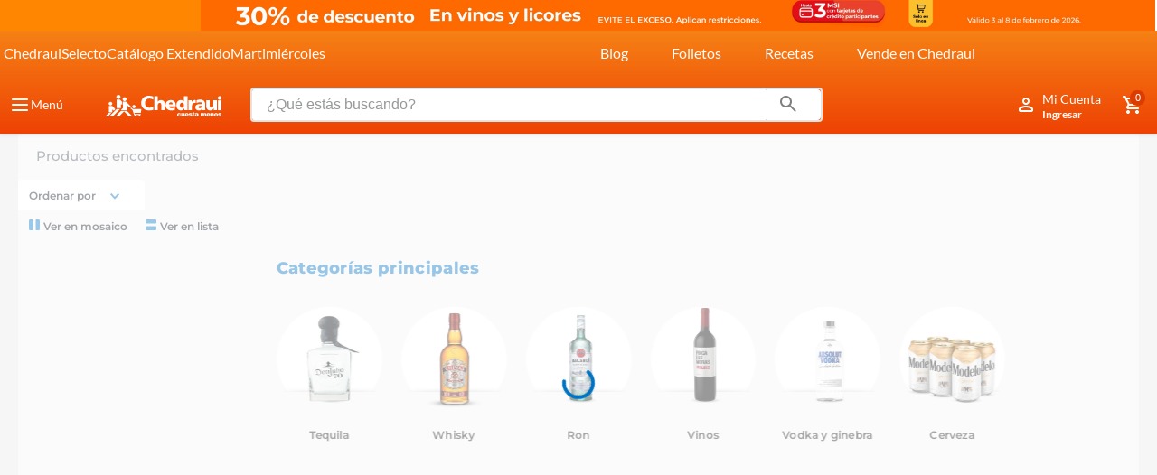

--- FILE ---
content_type: text/html; charset=utf-8
request_url: https://www.google.com/recaptcha/enterprise/anchor?ar=1&k=6LdV7CIpAAAAAPUrHXWlFArQ5hSiNQJk6Ja-vcYM&co=aHR0cHM6Ly93d3cuY2hlZHJhdWkuY29tLm14OjQ0Mw..&hl=es-419&v=N67nZn4AqZkNcbeMu4prBgzg&size=invisible&anchor-ms=20000&execute-ms=30000&cb=dnsqcevqenhj
body_size: 48832
content:
<!DOCTYPE HTML><html dir="ltr" lang="es-419"><head><meta http-equiv="Content-Type" content="text/html; charset=UTF-8">
<meta http-equiv="X-UA-Compatible" content="IE=edge">
<title>reCAPTCHA</title>
<style type="text/css">
/* cyrillic-ext */
@font-face {
  font-family: 'Roboto';
  font-style: normal;
  font-weight: 400;
  font-stretch: 100%;
  src: url(//fonts.gstatic.com/s/roboto/v48/KFO7CnqEu92Fr1ME7kSn66aGLdTylUAMa3GUBHMdazTgWw.woff2) format('woff2');
  unicode-range: U+0460-052F, U+1C80-1C8A, U+20B4, U+2DE0-2DFF, U+A640-A69F, U+FE2E-FE2F;
}
/* cyrillic */
@font-face {
  font-family: 'Roboto';
  font-style: normal;
  font-weight: 400;
  font-stretch: 100%;
  src: url(//fonts.gstatic.com/s/roboto/v48/KFO7CnqEu92Fr1ME7kSn66aGLdTylUAMa3iUBHMdazTgWw.woff2) format('woff2');
  unicode-range: U+0301, U+0400-045F, U+0490-0491, U+04B0-04B1, U+2116;
}
/* greek-ext */
@font-face {
  font-family: 'Roboto';
  font-style: normal;
  font-weight: 400;
  font-stretch: 100%;
  src: url(//fonts.gstatic.com/s/roboto/v48/KFO7CnqEu92Fr1ME7kSn66aGLdTylUAMa3CUBHMdazTgWw.woff2) format('woff2');
  unicode-range: U+1F00-1FFF;
}
/* greek */
@font-face {
  font-family: 'Roboto';
  font-style: normal;
  font-weight: 400;
  font-stretch: 100%;
  src: url(//fonts.gstatic.com/s/roboto/v48/KFO7CnqEu92Fr1ME7kSn66aGLdTylUAMa3-UBHMdazTgWw.woff2) format('woff2');
  unicode-range: U+0370-0377, U+037A-037F, U+0384-038A, U+038C, U+038E-03A1, U+03A3-03FF;
}
/* math */
@font-face {
  font-family: 'Roboto';
  font-style: normal;
  font-weight: 400;
  font-stretch: 100%;
  src: url(//fonts.gstatic.com/s/roboto/v48/KFO7CnqEu92Fr1ME7kSn66aGLdTylUAMawCUBHMdazTgWw.woff2) format('woff2');
  unicode-range: U+0302-0303, U+0305, U+0307-0308, U+0310, U+0312, U+0315, U+031A, U+0326-0327, U+032C, U+032F-0330, U+0332-0333, U+0338, U+033A, U+0346, U+034D, U+0391-03A1, U+03A3-03A9, U+03B1-03C9, U+03D1, U+03D5-03D6, U+03F0-03F1, U+03F4-03F5, U+2016-2017, U+2034-2038, U+203C, U+2040, U+2043, U+2047, U+2050, U+2057, U+205F, U+2070-2071, U+2074-208E, U+2090-209C, U+20D0-20DC, U+20E1, U+20E5-20EF, U+2100-2112, U+2114-2115, U+2117-2121, U+2123-214F, U+2190, U+2192, U+2194-21AE, U+21B0-21E5, U+21F1-21F2, U+21F4-2211, U+2213-2214, U+2216-22FF, U+2308-230B, U+2310, U+2319, U+231C-2321, U+2336-237A, U+237C, U+2395, U+239B-23B7, U+23D0, U+23DC-23E1, U+2474-2475, U+25AF, U+25B3, U+25B7, U+25BD, U+25C1, U+25CA, U+25CC, U+25FB, U+266D-266F, U+27C0-27FF, U+2900-2AFF, U+2B0E-2B11, U+2B30-2B4C, U+2BFE, U+3030, U+FF5B, U+FF5D, U+1D400-1D7FF, U+1EE00-1EEFF;
}
/* symbols */
@font-face {
  font-family: 'Roboto';
  font-style: normal;
  font-weight: 400;
  font-stretch: 100%;
  src: url(//fonts.gstatic.com/s/roboto/v48/KFO7CnqEu92Fr1ME7kSn66aGLdTylUAMaxKUBHMdazTgWw.woff2) format('woff2');
  unicode-range: U+0001-000C, U+000E-001F, U+007F-009F, U+20DD-20E0, U+20E2-20E4, U+2150-218F, U+2190, U+2192, U+2194-2199, U+21AF, U+21E6-21F0, U+21F3, U+2218-2219, U+2299, U+22C4-22C6, U+2300-243F, U+2440-244A, U+2460-24FF, U+25A0-27BF, U+2800-28FF, U+2921-2922, U+2981, U+29BF, U+29EB, U+2B00-2BFF, U+4DC0-4DFF, U+FFF9-FFFB, U+10140-1018E, U+10190-1019C, U+101A0, U+101D0-101FD, U+102E0-102FB, U+10E60-10E7E, U+1D2C0-1D2D3, U+1D2E0-1D37F, U+1F000-1F0FF, U+1F100-1F1AD, U+1F1E6-1F1FF, U+1F30D-1F30F, U+1F315, U+1F31C, U+1F31E, U+1F320-1F32C, U+1F336, U+1F378, U+1F37D, U+1F382, U+1F393-1F39F, U+1F3A7-1F3A8, U+1F3AC-1F3AF, U+1F3C2, U+1F3C4-1F3C6, U+1F3CA-1F3CE, U+1F3D4-1F3E0, U+1F3ED, U+1F3F1-1F3F3, U+1F3F5-1F3F7, U+1F408, U+1F415, U+1F41F, U+1F426, U+1F43F, U+1F441-1F442, U+1F444, U+1F446-1F449, U+1F44C-1F44E, U+1F453, U+1F46A, U+1F47D, U+1F4A3, U+1F4B0, U+1F4B3, U+1F4B9, U+1F4BB, U+1F4BF, U+1F4C8-1F4CB, U+1F4D6, U+1F4DA, U+1F4DF, U+1F4E3-1F4E6, U+1F4EA-1F4ED, U+1F4F7, U+1F4F9-1F4FB, U+1F4FD-1F4FE, U+1F503, U+1F507-1F50B, U+1F50D, U+1F512-1F513, U+1F53E-1F54A, U+1F54F-1F5FA, U+1F610, U+1F650-1F67F, U+1F687, U+1F68D, U+1F691, U+1F694, U+1F698, U+1F6AD, U+1F6B2, U+1F6B9-1F6BA, U+1F6BC, U+1F6C6-1F6CF, U+1F6D3-1F6D7, U+1F6E0-1F6EA, U+1F6F0-1F6F3, U+1F6F7-1F6FC, U+1F700-1F7FF, U+1F800-1F80B, U+1F810-1F847, U+1F850-1F859, U+1F860-1F887, U+1F890-1F8AD, U+1F8B0-1F8BB, U+1F8C0-1F8C1, U+1F900-1F90B, U+1F93B, U+1F946, U+1F984, U+1F996, U+1F9E9, U+1FA00-1FA6F, U+1FA70-1FA7C, U+1FA80-1FA89, U+1FA8F-1FAC6, U+1FACE-1FADC, U+1FADF-1FAE9, U+1FAF0-1FAF8, U+1FB00-1FBFF;
}
/* vietnamese */
@font-face {
  font-family: 'Roboto';
  font-style: normal;
  font-weight: 400;
  font-stretch: 100%;
  src: url(//fonts.gstatic.com/s/roboto/v48/KFO7CnqEu92Fr1ME7kSn66aGLdTylUAMa3OUBHMdazTgWw.woff2) format('woff2');
  unicode-range: U+0102-0103, U+0110-0111, U+0128-0129, U+0168-0169, U+01A0-01A1, U+01AF-01B0, U+0300-0301, U+0303-0304, U+0308-0309, U+0323, U+0329, U+1EA0-1EF9, U+20AB;
}
/* latin-ext */
@font-face {
  font-family: 'Roboto';
  font-style: normal;
  font-weight: 400;
  font-stretch: 100%;
  src: url(//fonts.gstatic.com/s/roboto/v48/KFO7CnqEu92Fr1ME7kSn66aGLdTylUAMa3KUBHMdazTgWw.woff2) format('woff2');
  unicode-range: U+0100-02BA, U+02BD-02C5, U+02C7-02CC, U+02CE-02D7, U+02DD-02FF, U+0304, U+0308, U+0329, U+1D00-1DBF, U+1E00-1E9F, U+1EF2-1EFF, U+2020, U+20A0-20AB, U+20AD-20C0, U+2113, U+2C60-2C7F, U+A720-A7FF;
}
/* latin */
@font-face {
  font-family: 'Roboto';
  font-style: normal;
  font-weight: 400;
  font-stretch: 100%;
  src: url(//fonts.gstatic.com/s/roboto/v48/KFO7CnqEu92Fr1ME7kSn66aGLdTylUAMa3yUBHMdazQ.woff2) format('woff2');
  unicode-range: U+0000-00FF, U+0131, U+0152-0153, U+02BB-02BC, U+02C6, U+02DA, U+02DC, U+0304, U+0308, U+0329, U+2000-206F, U+20AC, U+2122, U+2191, U+2193, U+2212, U+2215, U+FEFF, U+FFFD;
}
/* cyrillic-ext */
@font-face {
  font-family: 'Roboto';
  font-style: normal;
  font-weight: 500;
  font-stretch: 100%;
  src: url(//fonts.gstatic.com/s/roboto/v48/KFO7CnqEu92Fr1ME7kSn66aGLdTylUAMa3GUBHMdazTgWw.woff2) format('woff2');
  unicode-range: U+0460-052F, U+1C80-1C8A, U+20B4, U+2DE0-2DFF, U+A640-A69F, U+FE2E-FE2F;
}
/* cyrillic */
@font-face {
  font-family: 'Roboto';
  font-style: normal;
  font-weight: 500;
  font-stretch: 100%;
  src: url(//fonts.gstatic.com/s/roboto/v48/KFO7CnqEu92Fr1ME7kSn66aGLdTylUAMa3iUBHMdazTgWw.woff2) format('woff2');
  unicode-range: U+0301, U+0400-045F, U+0490-0491, U+04B0-04B1, U+2116;
}
/* greek-ext */
@font-face {
  font-family: 'Roboto';
  font-style: normal;
  font-weight: 500;
  font-stretch: 100%;
  src: url(//fonts.gstatic.com/s/roboto/v48/KFO7CnqEu92Fr1ME7kSn66aGLdTylUAMa3CUBHMdazTgWw.woff2) format('woff2');
  unicode-range: U+1F00-1FFF;
}
/* greek */
@font-face {
  font-family: 'Roboto';
  font-style: normal;
  font-weight: 500;
  font-stretch: 100%;
  src: url(//fonts.gstatic.com/s/roboto/v48/KFO7CnqEu92Fr1ME7kSn66aGLdTylUAMa3-UBHMdazTgWw.woff2) format('woff2');
  unicode-range: U+0370-0377, U+037A-037F, U+0384-038A, U+038C, U+038E-03A1, U+03A3-03FF;
}
/* math */
@font-face {
  font-family: 'Roboto';
  font-style: normal;
  font-weight: 500;
  font-stretch: 100%;
  src: url(//fonts.gstatic.com/s/roboto/v48/KFO7CnqEu92Fr1ME7kSn66aGLdTylUAMawCUBHMdazTgWw.woff2) format('woff2');
  unicode-range: U+0302-0303, U+0305, U+0307-0308, U+0310, U+0312, U+0315, U+031A, U+0326-0327, U+032C, U+032F-0330, U+0332-0333, U+0338, U+033A, U+0346, U+034D, U+0391-03A1, U+03A3-03A9, U+03B1-03C9, U+03D1, U+03D5-03D6, U+03F0-03F1, U+03F4-03F5, U+2016-2017, U+2034-2038, U+203C, U+2040, U+2043, U+2047, U+2050, U+2057, U+205F, U+2070-2071, U+2074-208E, U+2090-209C, U+20D0-20DC, U+20E1, U+20E5-20EF, U+2100-2112, U+2114-2115, U+2117-2121, U+2123-214F, U+2190, U+2192, U+2194-21AE, U+21B0-21E5, U+21F1-21F2, U+21F4-2211, U+2213-2214, U+2216-22FF, U+2308-230B, U+2310, U+2319, U+231C-2321, U+2336-237A, U+237C, U+2395, U+239B-23B7, U+23D0, U+23DC-23E1, U+2474-2475, U+25AF, U+25B3, U+25B7, U+25BD, U+25C1, U+25CA, U+25CC, U+25FB, U+266D-266F, U+27C0-27FF, U+2900-2AFF, U+2B0E-2B11, U+2B30-2B4C, U+2BFE, U+3030, U+FF5B, U+FF5D, U+1D400-1D7FF, U+1EE00-1EEFF;
}
/* symbols */
@font-face {
  font-family: 'Roboto';
  font-style: normal;
  font-weight: 500;
  font-stretch: 100%;
  src: url(//fonts.gstatic.com/s/roboto/v48/KFO7CnqEu92Fr1ME7kSn66aGLdTylUAMaxKUBHMdazTgWw.woff2) format('woff2');
  unicode-range: U+0001-000C, U+000E-001F, U+007F-009F, U+20DD-20E0, U+20E2-20E4, U+2150-218F, U+2190, U+2192, U+2194-2199, U+21AF, U+21E6-21F0, U+21F3, U+2218-2219, U+2299, U+22C4-22C6, U+2300-243F, U+2440-244A, U+2460-24FF, U+25A0-27BF, U+2800-28FF, U+2921-2922, U+2981, U+29BF, U+29EB, U+2B00-2BFF, U+4DC0-4DFF, U+FFF9-FFFB, U+10140-1018E, U+10190-1019C, U+101A0, U+101D0-101FD, U+102E0-102FB, U+10E60-10E7E, U+1D2C0-1D2D3, U+1D2E0-1D37F, U+1F000-1F0FF, U+1F100-1F1AD, U+1F1E6-1F1FF, U+1F30D-1F30F, U+1F315, U+1F31C, U+1F31E, U+1F320-1F32C, U+1F336, U+1F378, U+1F37D, U+1F382, U+1F393-1F39F, U+1F3A7-1F3A8, U+1F3AC-1F3AF, U+1F3C2, U+1F3C4-1F3C6, U+1F3CA-1F3CE, U+1F3D4-1F3E0, U+1F3ED, U+1F3F1-1F3F3, U+1F3F5-1F3F7, U+1F408, U+1F415, U+1F41F, U+1F426, U+1F43F, U+1F441-1F442, U+1F444, U+1F446-1F449, U+1F44C-1F44E, U+1F453, U+1F46A, U+1F47D, U+1F4A3, U+1F4B0, U+1F4B3, U+1F4B9, U+1F4BB, U+1F4BF, U+1F4C8-1F4CB, U+1F4D6, U+1F4DA, U+1F4DF, U+1F4E3-1F4E6, U+1F4EA-1F4ED, U+1F4F7, U+1F4F9-1F4FB, U+1F4FD-1F4FE, U+1F503, U+1F507-1F50B, U+1F50D, U+1F512-1F513, U+1F53E-1F54A, U+1F54F-1F5FA, U+1F610, U+1F650-1F67F, U+1F687, U+1F68D, U+1F691, U+1F694, U+1F698, U+1F6AD, U+1F6B2, U+1F6B9-1F6BA, U+1F6BC, U+1F6C6-1F6CF, U+1F6D3-1F6D7, U+1F6E0-1F6EA, U+1F6F0-1F6F3, U+1F6F7-1F6FC, U+1F700-1F7FF, U+1F800-1F80B, U+1F810-1F847, U+1F850-1F859, U+1F860-1F887, U+1F890-1F8AD, U+1F8B0-1F8BB, U+1F8C0-1F8C1, U+1F900-1F90B, U+1F93B, U+1F946, U+1F984, U+1F996, U+1F9E9, U+1FA00-1FA6F, U+1FA70-1FA7C, U+1FA80-1FA89, U+1FA8F-1FAC6, U+1FACE-1FADC, U+1FADF-1FAE9, U+1FAF0-1FAF8, U+1FB00-1FBFF;
}
/* vietnamese */
@font-face {
  font-family: 'Roboto';
  font-style: normal;
  font-weight: 500;
  font-stretch: 100%;
  src: url(//fonts.gstatic.com/s/roboto/v48/KFO7CnqEu92Fr1ME7kSn66aGLdTylUAMa3OUBHMdazTgWw.woff2) format('woff2');
  unicode-range: U+0102-0103, U+0110-0111, U+0128-0129, U+0168-0169, U+01A0-01A1, U+01AF-01B0, U+0300-0301, U+0303-0304, U+0308-0309, U+0323, U+0329, U+1EA0-1EF9, U+20AB;
}
/* latin-ext */
@font-face {
  font-family: 'Roboto';
  font-style: normal;
  font-weight: 500;
  font-stretch: 100%;
  src: url(//fonts.gstatic.com/s/roboto/v48/KFO7CnqEu92Fr1ME7kSn66aGLdTylUAMa3KUBHMdazTgWw.woff2) format('woff2');
  unicode-range: U+0100-02BA, U+02BD-02C5, U+02C7-02CC, U+02CE-02D7, U+02DD-02FF, U+0304, U+0308, U+0329, U+1D00-1DBF, U+1E00-1E9F, U+1EF2-1EFF, U+2020, U+20A0-20AB, U+20AD-20C0, U+2113, U+2C60-2C7F, U+A720-A7FF;
}
/* latin */
@font-face {
  font-family: 'Roboto';
  font-style: normal;
  font-weight: 500;
  font-stretch: 100%;
  src: url(//fonts.gstatic.com/s/roboto/v48/KFO7CnqEu92Fr1ME7kSn66aGLdTylUAMa3yUBHMdazQ.woff2) format('woff2');
  unicode-range: U+0000-00FF, U+0131, U+0152-0153, U+02BB-02BC, U+02C6, U+02DA, U+02DC, U+0304, U+0308, U+0329, U+2000-206F, U+20AC, U+2122, U+2191, U+2193, U+2212, U+2215, U+FEFF, U+FFFD;
}
/* cyrillic-ext */
@font-face {
  font-family: 'Roboto';
  font-style: normal;
  font-weight: 900;
  font-stretch: 100%;
  src: url(//fonts.gstatic.com/s/roboto/v48/KFO7CnqEu92Fr1ME7kSn66aGLdTylUAMa3GUBHMdazTgWw.woff2) format('woff2');
  unicode-range: U+0460-052F, U+1C80-1C8A, U+20B4, U+2DE0-2DFF, U+A640-A69F, U+FE2E-FE2F;
}
/* cyrillic */
@font-face {
  font-family: 'Roboto';
  font-style: normal;
  font-weight: 900;
  font-stretch: 100%;
  src: url(//fonts.gstatic.com/s/roboto/v48/KFO7CnqEu92Fr1ME7kSn66aGLdTylUAMa3iUBHMdazTgWw.woff2) format('woff2');
  unicode-range: U+0301, U+0400-045F, U+0490-0491, U+04B0-04B1, U+2116;
}
/* greek-ext */
@font-face {
  font-family: 'Roboto';
  font-style: normal;
  font-weight: 900;
  font-stretch: 100%;
  src: url(//fonts.gstatic.com/s/roboto/v48/KFO7CnqEu92Fr1ME7kSn66aGLdTylUAMa3CUBHMdazTgWw.woff2) format('woff2');
  unicode-range: U+1F00-1FFF;
}
/* greek */
@font-face {
  font-family: 'Roboto';
  font-style: normal;
  font-weight: 900;
  font-stretch: 100%;
  src: url(//fonts.gstatic.com/s/roboto/v48/KFO7CnqEu92Fr1ME7kSn66aGLdTylUAMa3-UBHMdazTgWw.woff2) format('woff2');
  unicode-range: U+0370-0377, U+037A-037F, U+0384-038A, U+038C, U+038E-03A1, U+03A3-03FF;
}
/* math */
@font-face {
  font-family: 'Roboto';
  font-style: normal;
  font-weight: 900;
  font-stretch: 100%;
  src: url(//fonts.gstatic.com/s/roboto/v48/KFO7CnqEu92Fr1ME7kSn66aGLdTylUAMawCUBHMdazTgWw.woff2) format('woff2');
  unicode-range: U+0302-0303, U+0305, U+0307-0308, U+0310, U+0312, U+0315, U+031A, U+0326-0327, U+032C, U+032F-0330, U+0332-0333, U+0338, U+033A, U+0346, U+034D, U+0391-03A1, U+03A3-03A9, U+03B1-03C9, U+03D1, U+03D5-03D6, U+03F0-03F1, U+03F4-03F5, U+2016-2017, U+2034-2038, U+203C, U+2040, U+2043, U+2047, U+2050, U+2057, U+205F, U+2070-2071, U+2074-208E, U+2090-209C, U+20D0-20DC, U+20E1, U+20E5-20EF, U+2100-2112, U+2114-2115, U+2117-2121, U+2123-214F, U+2190, U+2192, U+2194-21AE, U+21B0-21E5, U+21F1-21F2, U+21F4-2211, U+2213-2214, U+2216-22FF, U+2308-230B, U+2310, U+2319, U+231C-2321, U+2336-237A, U+237C, U+2395, U+239B-23B7, U+23D0, U+23DC-23E1, U+2474-2475, U+25AF, U+25B3, U+25B7, U+25BD, U+25C1, U+25CA, U+25CC, U+25FB, U+266D-266F, U+27C0-27FF, U+2900-2AFF, U+2B0E-2B11, U+2B30-2B4C, U+2BFE, U+3030, U+FF5B, U+FF5D, U+1D400-1D7FF, U+1EE00-1EEFF;
}
/* symbols */
@font-face {
  font-family: 'Roboto';
  font-style: normal;
  font-weight: 900;
  font-stretch: 100%;
  src: url(//fonts.gstatic.com/s/roboto/v48/KFO7CnqEu92Fr1ME7kSn66aGLdTylUAMaxKUBHMdazTgWw.woff2) format('woff2');
  unicode-range: U+0001-000C, U+000E-001F, U+007F-009F, U+20DD-20E0, U+20E2-20E4, U+2150-218F, U+2190, U+2192, U+2194-2199, U+21AF, U+21E6-21F0, U+21F3, U+2218-2219, U+2299, U+22C4-22C6, U+2300-243F, U+2440-244A, U+2460-24FF, U+25A0-27BF, U+2800-28FF, U+2921-2922, U+2981, U+29BF, U+29EB, U+2B00-2BFF, U+4DC0-4DFF, U+FFF9-FFFB, U+10140-1018E, U+10190-1019C, U+101A0, U+101D0-101FD, U+102E0-102FB, U+10E60-10E7E, U+1D2C0-1D2D3, U+1D2E0-1D37F, U+1F000-1F0FF, U+1F100-1F1AD, U+1F1E6-1F1FF, U+1F30D-1F30F, U+1F315, U+1F31C, U+1F31E, U+1F320-1F32C, U+1F336, U+1F378, U+1F37D, U+1F382, U+1F393-1F39F, U+1F3A7-1F3A8, U+1F3AC-1F3AF, U+1F3C2, U+1F3C4-1F3C6, U+1F3CA-1F3CE, U+1F3D4-1F3E0, U+1F3ED, U+1F3F1-1F3F3, U+1F3F5-1F3F7, U+1F408, U+1F415, U+1F41F, U+1F426, U+1F43F, U+1F441-1F442, U+1F444, U+1F446-1F449, U+1F44C-1F44E, U+1F453, U+1F46A, U+1F47D, U+1F4A3, U+1F4B0, U+1F4B3, U+1F4B9, U+1F4BB, U+1F4BF, U+1F4C8-1F4CB, U+1F4D6, U+1F4DA, U+1F4DF, U+1F4E3-1F4E6, U+1F4EA-1F4ED, U+1F4F7, U+1F4F9-1F4FB, U+1F4FD-1F4FE, U+1F503, U+1F507-1F50B, U+1F50D, U+1F512-1F513, U+1F53E-1F54A, U+1F54F-1F5FA, U+1F610, U+1F650-1F67F, U+1F687, U+1F68D, U+1F691, U+1F694, U+1F698, U+1F6AD, U+1F6B2, U+1F6B9-1F6BA, U+1F6BC, U+1F6C6-1F6CF, U+1F6D3-1F6D7, U+1F6E0-1F6EA, U+1F6F0-1F6F3, U+1F6F7-1F6FC, U+1F700-1F7FF, U+1F800-1F80B, U+1F810-1F847, U+1F850-1F859, U+1F860-1F887, U+1F890-1F8AD, U+1F8B0-1F8BB, U+1F8C0-1F8C1, U+1F900-1F90B, U+1F93B, U+1F946, U+1F984, U+1F996, U+1F9E9, U+1FA00-1FA6F, U+1FA70-1FA7C, U+1FA80-1FA89, U+1FA8F-1FAC6, U+1FACE-1FADC, U+1FADF-1FAE9, U+1FAF0-1FAF8, U+1FB00-1FBFF;
}
/* vietnamese */
@font-face {
  font-family: 'Roboto';
  font-style: normal;
  font-weight: 900;
  font-stretch: 100%;
  src: url(//fonts.gstatic.com/s/roboto/v48/KFO7CnqEu92Fr1ME7kSn66aGLdTylUAMa3OUBHMdazTgWw.woff2) format('woff2');
  unicode-range: U+0102-0103, U+0110-0111, U+0128-0129, U+0168-0169, U+01A0-01A1, U+01AF-01B0, U+0300-0301, U+0303-0304, U+0308-0309, U+0323, U+0329, U+1EA0-1EF9, U+20AB;
}
/* latin-ext */
@font-face {
  font-family: 'Roboto';
  font-style: normal;
  font-weight: 900;
  font-stretch: 100%;
  src: url(//fonts.gstatic.com/s/roboto/v48/KFO7CnqEu92Fr1ME7kSn66aGLdTylUAMa3KUBHMdazTgWw.woff2) format('woff2');
  unicode-range: U+0100-02BA, U+02BD-02C5, U+02C7-02CC, U+02CE-02D7, U+02DD-02FF, U+0304, U+0308, U+0329, U+1D00-1DBF, U+1E00-1E9F, U+1EF2-1EFF, U+2020, U+20A0-20AB, U+20AD-20C0, U+2113, U+2C60-2C7F, U+A720-A7FF;
}
/* latin */
@font-face {
  font-family: 'Roboto';
  font-style: normal;
  font-weight: 900;
  font-stretch: 100%;
  src: url(//fonts.gstatic.com/s/roboto/v48/KFO7CnqEu92Fr1ME7kSn66aGLdTylUAMa3yUBHMdazQ.woff2) format('woff2');
  unicode-range: U+0000-00FF, U+0131, U+0152-0153, U+02BB-02BC, U+02C6, U+02DA, U+02DC, U+0304, U+0308, U+0329, U+2000-206F, U+20AC, U+2122, U+2191, U+2193, U+2212, U+2215, U+FEFF, U+FFFD;
}

</style>
<link rel="stylesheet" type="text/css" href="https://www.gstatic.com/recaptcha/releases/N67nZn4AqZkNcbeMu4prBgzg/styles__ltr.css">
<script nonce="7epdMUpxPILZw7I40jX0Tw" type="text/javascript">window['__recaptcha_api'] = 'https://www.google.com/recaptcha/enterprise/';</script>
<script type="text/javascript" src="https://www.gstatic.com/recaptcha/releases/N67nZn4AqZkNcbeMu4prBgzg/recaptcha__es_419.js" nonce="7epdMUpxPILZw7I40jX0Tw">
      
    </script></head>
<body><div id="rc-anchor-alert" class="rc-anchor-alert"></div>
<input type="hidden" id="recaptcha-token" value="[base64]">
<script type="text/javascript" nonce="7epdMUpxPILZw7I40jX0Tw">
      recaptcha.anchor.Main.init("[\x22ainput\x22,[\x22bgdata\x22,\x22\x22,\[base64]/[base64]/[base64]/[base64]/[base64]/[base64]/YihPLDAsW0wsMzZdKTooTy5YLnB1c2goTy5aLnNsaWNlKCkpLE8uWls3Nl09dm9pZCAwLFUoNzYsTyxxKSl9LGM9ZnVuY3Rpb24oTyxxKXtxLlk9KChxLlk/[base64]/[base64]/Wi52KCk6Wi5OLHItWi5OKSxJPj4xNCk+MCxaKS5oJiYoWi5oXj0oWi5sKzE+PjIpKihJPDwyKSksWikubCsxPj4yIT0wfHxaLnUseCl8fHUpWi5pPTAsWi5OPXI7aWYoIXUpcmV0dXJuIGZhbHNlO2lmKFouRz5aLkgmJihaLkg9Wi5HKSxyLVouRjxaLkctKE8/MjU1OnE/NToyKSlyZXR1cm4gZmFsc2U7cmV0dXJuIShaLlU9KCgoTz1sKHE/[base64]/[base64]/[base64]/[base64]/[base64]\\u003d\x22,\[base64]\x22,\x22w5jCrcKuw5PCs8Oww5HDjhFxaHVKW8KbwpszX2jCjQ/DmjLCk8K6EcK4w60ZfcKxAsK6acKOYF1SNcOYMXtoPyvCmzvDtDNRM8Ovw5rDpsOuw6YpAWzDgFYqwrDDlDbCs0BdwpPDmMKaHBzDg1PCoMOZAnPDnk/Cs8OxPsOtRcKuw53DnsKOwos5w7zCucONfAbCnSDCjUHCk1Npw7jDsFAFQmIXCcOoTcKpw5XDs8KuAsOOwpsyNMO6wprDpMKWw4fDpsK+wofCoBnCggrCuERLIFzDkjXChADCk8ORMcKgdkw/JXnCoMOIPU7DqMO+w7HDtsORHTINwrnDlQDDlsKiw65pw6ckFsKfMcKAcMK6DDnDgk3Ch8OeJE5Gw6lpwqtWwrHDulsZcFc/OcO1w7FNXgXCncKQasKCB8Kfw59Bw7PDvBLCrlnChR/DtMKVLcKOF2prOjJadcKgLMOgEcOdA3QRw7/Ckm/DqcOaXMKVwpnCgsOHwqpsQcKIwp3CsxrCusKRwq3CiSFrwpthw4zCvsKxw7vCrn3DmyEcwqvCrcKKw6YcwpXDjwkOwrDCskhZNsOLGMO3w4dKw412w57CjcOEAAlkw6JPw73CnUrDgFvDiF/Dg2wmw5diYsK7X3/DjCEMZXIpfcKUwpLCqyp1w4/DmMOlw4zDhFBjJVU5w4jDskjDv0s/[base64]/DjMKgw67Cr8KKf8OMwo4qbjoUUyLCqzLCgsOqNMKBb2zCvWxJfMKKwpJ3w6ZBwrTCoMOnwqjCusKCDcOjYAnDt8O/wofCu1dfwo8oRsKlw7hPUMOIIU7DunbChjYJPMK7aXLDrsKawqrCrxLDhTrCq8KiRXFJwqnCjjzCi37CgCB4HcKwWMO6FHrDp8KIwo/DpMK6cTHCpXU6I8OxC8OFwrJ8w6zCk8OsCMKjw6TCmS3Cog/Cp38RXsKoVTMmw5jCsRxGfsOowqbChVnDmTwcwpFkwr0zN0/CtkDDmk/DvgfDnlzDkTHCiMOKwpIdw4xOw4bCgkBuwr1XwrHCpGHCq8Kkw4DDhsOhW8Oywr1tMyVuwrrCtMOYw4E5w5jCosKPEQ7DsBDDo3DCrMOlZ8O9w6J1w7h+wpEqw6gtw744w4fDkcKtdcOXwr3DpcK4YsKcccKJCcKFBcOdw4bCoWMUw5gbwrUMwofDoF7Dp2/CtQTDnFnCiQ/CoTEZSxg5wqzClSfDqMKFNxw3AiHCssKDbC3DlwvDrArDpMKbw6/DjMK9BUnDryECwoMyw4R/[base64]/Dk8KoBzbDvwTDsMOww6EzBDrDnkVvwqQIw4scNVjDnMOzw7JiJFvCnsKiay/Dn0w2wqXCgD/CmVHDqgkVwpHDuBPDgip9Em1Lw5zCkirCvcKQdz1NacOWIEfCpMOvwrfDqzjChcKzfGlOw7dHwpdIDC/CpSzDm8KRw64rw7HDkBLDkDVcwrzDkzdyGn81wp8XwozDosOJw4wrw79gUMOLeF0TJQBwS2rCucKNw6MNwpAZwq3DhMK4NsOcYMKzG0vCo3PDisK7YyURGWBMw5huA33DvsKVAMK6w7LDiwnClcK/wqTCksK9w4nDpX3CnsKMDg/DnMKbwqXDv8Ojw5HDp8OvZg7CjXDDlsOkw7TCkMOxb8K8w5zCsWoWPRE2B8OsbWNAFMO6N8OqC2F1w4DDtcKjTcKPRmQ9wp3Dhn4jwoMBAsKhworCvns0w4AqAMKDw5DCi8Okw7rCpsK/AsKiUzB3IwLDkMOOw44Vwrl8SHANw6rDhm/DtMKIw73ClsOswp7Cv8OAwr8eecKqfDnCm2HDtsO7wqpCNcKvB0zCghTDqMO6w67Dr8KpXhHCiMKJOAPCrlwYcsO2woHDm8Kew7wAMWFFSmbCjMK6w4oTcMOfJX/DhsKrSkLCh8OKw5NNYMK8MMKoVsKrJsK8wopPwqLCqyg9wol5w5fDpBBpwoLCvkgMwozDlFV4GMOfw6dyw5fDgHbCt2UpwpbCosONw5DCgcKsw5RUP3NQYW/Chz5sf8KgTXLDosKdSRRaTsOtwpw1MgwFccOfw6DDvzTDrcODcMOxTsKHIcKAw5RYdwcfcRwZXyxQwr3DjGsjKCN6w59Cw70zw7vDvzF3TzxjCWvCtcKQw6pgfwABLMOGwrbDiCzDl8OVLlTDiRZ0Kmh/wozCri42wqMES2LCjsOCwrfChzvCqwHDhw8Cw7fDmMKDw78Sw7F8P2/CosKrwqzDoMO+RsOkOcOawppJw5U2clnDl8KGwonCuxcccXrCksOeTMKCw5Z+wo3Ch3JrPMOUGMK3QkHCrkQYNE/Dn0rDrcOTwoUEZsKdfMKlw51OL8KeZcOFw4vCvWXCrcKvw7AxcsODFgR0HsO7w7/Dp8Ogw5HCvUZ6w7trwr/[base64]/Dmzp2w4bCqRjCmUYrwr3DvBnDq3JHw6TDvlkmw6kdw5LDphHCvhQOw4bChEJLFXxZZFnDhBEDEsO5VnzDusOCXcKKw4FmC8K8wqLCtsOyw5LCtRTChnkEPWYUNFIQw5fDuX9rDw/Ct1hswrHCjsOSw4hoV8OPwr3Dt1oNHcKoAhHDjXnCh2prwpjClsKOOw9vw6vDoh/ClcONNcK9w6A3woJAw54HScKiQMKEworCr8KKEHIqw6bDrMKmwqUaZcK6w43CqS/CvsOfw5wqw4TDgMKqwo3DocO/wpDDksKwwpRkw4rDnMK4Tmk9U8OlwqLDi8OrwosEODgRwoB5XmPCjgzDucKSw7TCo8K3EcKHcwrDll9wwpY5w4h/woXCkRjDrcOgfR7DoVrCpMKcwpnDoz7DohzCsMKywoMVNQLCnmoowqpiw5d/w6NuAcO/JFpcw5/CuMKuw6zDrhLDiBXDo1fCtT3CqkZ0WcOVG0JHJsKOwoLDsy1/w4PCrAbCr8KrF8K1CXXDqMK0w77ClzrDkhQCw4nCjjsjZmVuw7x2PMOxEsK5w5PCkErChnbCr8KfTsOhMFsNEzkMwqXCvsKrw7zCqx5bSRbCiAA6EcKabDVmIgLDs0/DmgUfwqk7woEeZsKowotSw4obwrVjdsOfWHQ9BFLChlLCtj0oWT8/bBzDvcKXw641w5HClMO3w5Vrw7fDqsK7MSdWw7/CuwbChUFvbcO5f8KJwpTCqMKlwoDCk8Ksf3zDhcKgYU7DgBVCZGRMwpRpw44Uw5HCg8K4woHDpMKKw5onQ2/[base64]/Ct1U6wq3DrsKQYsKCwqFwNERhworDlcO8C1jCtVZnwrU+w4J5C8K/dBYOScOkHlnClQNdw6FQwr7DhMOKLsKTMMOhwo1Pw5nClsKjb8K2WsKCd8KHDRkvw4fCncOfMi/CghzDucKlYAMaamtHIRHCg8OVAMOpw6FMDsKBw4hOI1/[base64]/Cm8KwNBLDiDzDucOVwqLCm8KpYcKAw6PCiCTCkMKBw41ow4YqOV7DoitGwrV/wrQdK25Aw6fCicKzCMOsbHjDoms8woPDqMOhw5zDm0BGwrfDusKCW8KYaRRHc0PDoWYHWsKuwrrDuX8yLXVHYwLDkWDDrBgDwoASKR/CnhXDoSh5DMO5w5nCsX7DmMOebV9sw4htdUB+w4bDnsK9w6sjw4NawqB7worCrh0baA3ClWEOMsK2P8Osw6LDgjXDgGnChyA9DcKuw7hPVTvCiMO/[base64]/OsOjwpXCjQd3wop9dcOcK8Knw719w75WOMOfa8K4K8O1CMOdw6cFIDbChWXDqsK+woXCscOBS8Kfw5fDk8K3w79/FMKbLcOAw60mwrJMw41AwqBPwrzDscO7w7XDiFxwacK0JsOlw61two/CqMKSw7k3fnp7w4zDqFxzKQjCoFocNsKkw5ggwrfCqRVtwr/DjgDDu8O+w4nDqcOlw6nCnsKMw5doUsKvfCrCtMOcRsKsf8KSw6Efw6TDkC0CwqDDgF1Iw63DsmByRgbCi2HCgcKPw7jDk8OUw6dfVgEMw6/ChMKffsKQw4RqwofCr8Oww4PCrsKza8O/w67Ckhp5w5YcAwI+w7wqXMOVXmUNw70wwpPDrmQjw7HCscKKGCQ7VwPDtnXCm8OTw7PCs8Kyw6VTIX4RwojDgA/DnMKtSWchwqHCvMOtw6xDAFoWw4DDtnXCmMKMwr0OQ8KpZMKuwr/Cq1rDjsOFwqNkwpJiB8Ogw5hPS8OMwp/DrMKiwqPCqhnDncODwokXwrVGw5kycsOlwoEpwqjDkA8lGn7DpsKDw4MuU2YUw5fDh0/Dh8Ktw4B3w6fDiQnChxpIVRLDqWrDv2Z2H3rDkSDCvsK9wp/CjsKhw7kNYcOsWMK8w4rDizzDjHfCrkzCnTzDjlfCq8Kuw7piwoszw5xwZAXCocODwp7DsMKZw6XCuWXDhMKdw7x9MCYuwoEWw4sBbDXCrMOWw6sAw7FkPjDDh8K9fcKTWEMrwoxTOWvCuMKgwoDDvMOrVHDCkynCrcOwPsKpCcK2w5DCrsKwH05mw6/Cp8KzKMK8GznDh1/[base64]/BB7CgsO4MsKCIsOVw6zDvwVpc8KfwqDDvsKQPcOmwrkNwoDCp01zwps7c8KDw5fClMOuZ8KAZmTCpzwwKAF7fx7ChBvCucKsYlQ/wrrDtXlXwp7Do8KRw7nClMKoBmjCiAXDrijDn0JQJsO3dBQ9wo7CrcOBEcO5FmESZ8O4w70yw67DosOcUMKMUU3DjjHCvMKMEcOYJMKCw742w5HClT8OScKJwqg9wol0w4xxw6xIwrA7w6bDv8K3e0fDlE9QZyfCkn/CrRgSeRkbwqsHw7HDk8OWwpB9VMKUGG5hGMOiDsKoBMO7wqc/wp9fH8KAGUNCw4bCpMOLwq/CoTBIfz7CsDIhecKBN2/DiQbDoH/[base64]/w4A5w7zCt8Odwr3Ch8KvVQYewrrDrBxjBlrCpcKvPcO3PMKJwpdpXcKcBsKWwqQGFV1/[base64]/Cpi1ZZhLCqDHDgwfCnsKTQsOQw4gqawTCiQXCti/ChAfDu3kHwrJtwo5Ew53CgAzDvxXCkcOCRVrCjSzDt8KYZcKkGQdyO2rDg2sewqbCp8K2w4rClcOmw77DhQTCgkrDrnXDliXDrsKfXsKAwrp3wqxBXTx2wpbCpEptw4AQKHZswp1vKMKHNCrCo0xgwpMwNMO7McKywqFFw6HDr8OwfsOfB8OlKH4aw7/[base64]/Du8KqU3PDrSYcaxPConlkUsKjFMKCw7hpXAZrw48EwpzDmTzCqsK/[base64]/DocOEbBtywpVzwpRQw5HDggxBFsKxTmclfQbChsKmwrjDq2dswq8vMWhyBB46w5oPAzIawqtzw7IcJBpnw6rCgcO/w4rCqcOEwoMwTcOGwp3CtsKhPiXDmFHCq8OwO8OvJ8OTw4bDo8K2eiRTcUrCo1UiIsO6XMK0UkoNelAWwrJSwqXCgsK9ZjMcEMKbw7XDv8OFN8OYwq/DjMKSKVfDiFtKw5MEB3Bvw4Zyw7rDhMKjFcKwSSkvNcKowpEdOVZmQybDrcOow5Acw6TCkwTDjyczX1lOwq1owq/CvcO+wqY/wqnDqhDCssOXDcOjwrDDvMOhQTPDmxHDpcO2wpANdxE3wpsgwoZTwoDCk2TDmzMrY8O8ZyBNwonCgRnCpsOFE8KkNMObEsKew7/CqcKUwqNvCSYsw73CqsKzwrTDl8KLw69zasKACcKEwq0mwoPDnGTCmsKcw4/Cm2/[base64]/CjcKCPcOlw4zDpDLDiWXDk8OtPsKKOmsmw5DDosOiwoPCrT85w5TDvcKow7QsFsOuAsOVPMO0eTRcesOtw77CiXUCbsOKVG1qWSXCkXHDs8KCPk5Hw6vDiUF8wqZGODbDvT1JwpjDohzCqFE/[base64]/CocO0VBjCsD/Dg8Kgw6VROsO1XMKhJMKqHzzDkMOVDcOKH8O3S8Kbwq/[base64]/wqt/w6hSFXbCjsOhwovCgcKVw5FRw7HDtcOKw6xjwrYYEcO9J8OgJMKSa8Otw4HCqcOJw5HDj8KqIkNjHyp4w6HDgcKrCmTCmE9/VcOhGsOgw7DCj8KCB8OZdMKSwo7Cr8OQwqHCjMO7YSoMw61QwoVALcOwDsK/[base64]/[base64]/DgMKxw4PCjcOPwoUWw7/Dry0Lf1FMw6NmZMKkJsKXN8OHwpZXewPCgFHDmiPDssOaKmDDp8KYwqzCpwcQw5nDrMOhABjDh1pUe8OTYEXCgBMmR3NXe8OPJxgbblDClHrDt3rCosOQw73CqMOQXsOsD2/DocKRbGR8PMK/[base64]/ClcKnwoUkwohnw6wXPQTDhUrClMKxO1Fbw7bCgwjCosK4woExKcOOw5bCvFIqfsKCMlbCtcO9WcO7w5Ifw5Rfw6tJw4U1H8OecCkOwrR6w4bDqcOmFV1vw4XDunNFMsKdw4DDlcOtw44eEnXDgMKVQsObORbDoBHDuGrCn8KnFQ/DoA7Cmk7Du8KbwpHCu0YIJlFjQDA2J8KcYsKPwoLDsX/DsWMww6vCtEl9OH7DvwrDgcORwrHDhTIQZcOnwr8Ow4Z1wofDocKdwqhCbsODGAYfwrNbw57CrcKEex8sJQcOw4VdwoAkwofCgljCiMK/wolrDMKlwpDCiBDCo0jCqcKCcUvDhiFTWDTDnMOYHiIPNljDt8ONDEpHFsKjwqVRFMOfwqnCvRrDmRZcw6dkYE9Cw7tAQmXDiCXCiWjDmsOYw4nCpS45LX3Crn9ow4vCnMKfeD5aBn3DmxQORMKWwr/CrX/ChyfCp8OGwrbDhxHClX7Cm8OwwqXDjsKKS8OhwoduK3cuTHTClHzCv2ZBw6PCuMORVygkEcOGwqfCk2/Cln9PwpzDpW99U8OZIXbCgiHCvsK6K8KcDyTDgcKlWcKMMcKBw7zDuy4rLQLDs28VwoBgwpvDj8ObQsKhOcK9K8OMw5zDhsOewphWwrEOwrXDhlLCkT45WVF7w6g6w7XCsiNSfmMUVg1owok0d2Z9HcObw4nCqX3CkhklEcK/w596w6pXwoXDjsOwwrkqBlDCssKrJV7Cs2stwooLwqjCnsKnYMKSw41GwqfCo2ZJAcOxw6zDtXrDlV7DrcOBw5NrwrwzMxV9w77Di8Kqw7rDtS9Ww7/CuMKOwrVhdn9HwojCuhXCkitEw5/DtCfCkiwbwo7CngjDlklQw53CmzbChcOSCsOYcMKDwoTDoTLCgcOXPsO0VHNOwqjCr33Cg8KuwrzDocKDecOUwozDr2B3DMKcw4DDscObXcOMw6HCssOLBsK9wrh0w6EkcwYXe8O/J8Kuw4t5wptnwq1sSTZtBE3CmRXDs8KpwqIJw4U1w5rDqFNXBk/Cq0NyOcOMTQRyAcK0ZsK5wqfCvsK2w6DDi3VwUcOAwo/DqcKwYAfCvGQTwo7Dv8OdR8KJJVYqw5LDoycKVDcPwqgvwoJfL8OWFMObQjrDlcKiU37DjsOPJXHDgMOCNA99IxoDVMK3wpw0MXkuwoRnKQPCi1A2MxZddVEJeiTDi8O3wr/CmsOHWcOTIk3ClxXDl8KVX8KQw6PDjioFCDwFw4bDicOgf3LDkcKXw55GFcOqw6kfwq7Ci1bChcO/fARlDQQdH8K/bnIrw7nCrTfCsyrDmGnCtsKCw7zDhmsIQBUfw7zDj3V/[base64]/DgsOYwpo8KEgNYsK0wo9NesKiIz/Ch13CvV8cX8OAw6zDuAAXQW8lwqfDvkVTwqnDjHxucV1dJMKfewZBw7fCiTrClcKtW8KOw5rCuUVhwqIlWm4xTAjCtcO6w512w6vDiMOPB10WdcKnaV3DjGrDtMKjWWxoRnPCrcKiChxVQGYUw60DwqTDsmTDpMKFNcKlNhPDlMOqNS/[base64]/A3UOwqPClMKmwp/[base64]/w6LCkMKdQMKlw4LCjlNewrQWKMKHwosAwq5rwq/CpMKlbMKWwpdCwq8ocAPDlcOxwpjDsBwtwqDDncKdPsO7woYxwqnDsnfDr8KIw6HCvsOfATTDlSrDuMOdw7wmwoLDrcKiwrxgw7A3SF3Dt1/CnnvCm8OSfsKBw6c1PTrDg8Orwp0GDzvDjMKmw6XDp2DCv8Otw4HDjsOzWGQxeMOODxLClcO3w6E5EsKtw5RXwpkew6LCuMOhL3TCqsK1Sy5Xb8Kdw7d7TklsHX/CqlnCmVoBwoxowpouIAo5AsO3woV0MHDCvxPDqDcawotNADnDk8OIf1XDn8K3JAfCiMKGwpJ2I3ZJdzAOLzvCusOIw47Cth/CssO9DMOjw74gwpUGF8OSwp16w47DhcKNI8KKw7x1wpp0YMKpDsOiw506DcKleMOkw4hqw64LESQ9XlU+KsKVwoXDsHPCslpgUlbDl8Kkw4nDkMOLw6DDtcK0Axsmw4E5D8O/GGfDjMOCw6R2w6fDpMO/CsO1w5LCsVY1w6bCjMOBw4o6Fg5bw5fDg8KeZFt6GUzCj8OHwr7Do0xmPMKwwrfDlMO4wp3Cg8K/GybDnWfDtsOXMsOzw71jclMrbBXCuUdawqzDmVpSaMOLwrzCtMOQTAsfwqIqwq/DgjjDgE8owpAbbsKfNg9Tw6XDuH7CkTdsfGjCnT1zecKvKMO/[base64]/QGXDlcK0AhDDgcOxfMKKYSDCjidtw75bwpDCnWMLTMOMbTwywrZeSMOZwrjCkVvCqlnCrzvCiMOxw4rDvcKxdMKGU2cIw7Z0VHRgUsKgaFLCvsKhCMKqw6YmGDrCjB4kQUfDssKCw7U7UcKSTh8Nw6EzwoEXwq5rwqPCsHfCuMKMIBInccOBe8OxYsKFZUxMwo/Dn0MJw5YwWSnDj8OnwrsKWEVuw6o5woDCgsKbMsKKDCkZfGDChMOFSsO1TMOmcW1bRU/Dq8KiYsOuw5vDozTDqGZ5V0zDvmxMYmMrw4jDkyPClwDDjV/DgMOEwr3DksOMMsKvI8OwwqZlQn1uWcKCw57Ci8KoTsOhD0J9JMO/w4Zfw77Dgk5cwp3DtcOGwqo1wpB+w5vCkAXDjFnDshzCkMKmRsKAdklswoPDmyXDqzVuCUPCpH3DtsO6w7vDsMKAY15hw5/DjMKVbhDDicOhw5cIw5dmJMO6KcKWPsO1wpN+R8Knw6tqw7LCn3ZLVG9iE8K+w5RCbsOUQj4DNFAADsK0MsOYw6tCwqAtwp1/JMOMDMORKsOPC0DCow9Ew4hAw6XCtcKQSzYXeMKnwp09KkTDimvCpSHDvmROKjfCtSc/[base64]/[base64]/DmsOvw5XCrCdNG8K9CyTCuz7DgcO3w5jCni05a1LCp0/DtsKjKsKbw7rDogjCiVjCugBBw77CtMKeVEHDlSUFPiDDuMOKR8KOVnfDomLDpcK2WcKIMsOBw5HDmHcDw6DDisKpMwc6w6bDvCzDpEl6wrBVwoLDo3MhBybDuxPCpgxpd17ChVLCkV3CvHTDkS0iRA4BM1XCihIHDEEjw71KTsOUW1EcZWjDm3hJwqN/XMO4TMOaUSx1bcOjwq/CrW4wacK1ScOPc8KUwroiw6Ntw57CulQ8woNrwq3DtAzCosOsLCPCow8jwofCu8OXwoMYw5FVw6I5CcK4wpJtw5DDpVnDj0wZaTB3wpTCscO5RMKwU8KMTsO8w7bDtC/[base64]/ChMOke8K1S8KNwqfDq8Kkb8OKOsOIPcOAwq7CqsKww4EmwqPDuAU9w4xswpQsw7h1wpzDukvDgR/Dq8KXwq/[base64]/DrMOYw6jCocKFwq0zw7RgDsK0A1fCosOqw4k0wrPCmk3Ch1s3w4PDt1R+VcKSw5nCrkdFwrkQPcKHw59NOjEocydhO8KyXW9tXsO3wqJXVi5zwpxnw7PDlsO5TsOew4nDuhHDtMKwOsKYwoI6Q8KMw4Z/wrcOVsOGesORXkHDu3PDmHTDjsKeSMO8w7tQQMKRwrQ8a8OrAcOrbxzDgcO6MTbCpC/Dj8KFHhvClHt7w7UHwo/CisOKMALDoMKaw55Cw6TCk1HDsCLDkMKselAlCMKlMcKSwofDuMOSb8OES21MHSQXwp/Cim/CjcK7wrjCtcOiC8KcCQrCsEd5wqPDpMOfwoLDqMKVNhrCsVgxwpHCicKYw5F4ZDTClS0kw6RBwrjDsgNiHMODTDXDmcKZwppbTAk0QcKWwpIXw7/[base64]/DgsKrw4AZBMODIMO7wotAw7R/L8KEwoQ0woIMCU3Dsxwjw7pGfTfDmgl5I1vCsAbCtRUQwo8owpTDm2lHBcOSdMKYRETCpMO5w7fCmhdaw5PDk8O2CsKsM8K6Y0sPwovDksKIIsKUw4wNwqY7wo/DkTzCrU84eW4yS8Osw7ISLcOgw7XCusKYwq0UbzFUw6LDuVjCgMKgQwZ9Q0HCkgzDoTg0SXJ+wqbDkUdeJsK0Z8KxOAPCgsO+w7fDhzXCp8OGEG7DqMKnwr58w5VNan9sSC/Dk8O0DMKCdGZLCcKnw6RJwrLDuy3DhwZnwp7CpcO0A8OIFyfDjS98w5NfwrLDm8KEUUTCvCRyKcOcwojDnsKCWsOsw4fDvFnCqTBKX8OOTwp2QcK+K8K6w4AJw6twwoTDh8KHwqHCnFxpwp/Cr1JeEsOgwr84DsKBMEAsWcO5w5LDj8Oww5PCuSHCu8K0wrjCpG7CoV3CtjzDsMKIOW3DizTCjAPDnkR4w6Ncwrc1wqXDrA1Ewr3DoGcMw77DuxjDkEHCuAnCp8OBw7gfwrvDn8KRH0/Ck3jDr0RdIl/Cu8OEwrLCrsKjAcKDw7RkwpDDrRF0w4bCkFEAasKqw6zDm8K/CsKgw4EDwqzDlcOyGMKUwo/CuBfCs8KMP15iDQx+w6LCh0DCr8Kzwr5zw5jCgcKhwrnCisKxw4s0LBE/[base64]/wpbDqsKhwqpNX8K9DsO6JcKpwqLDm3/[base64]/DcORd8OAwrTCqMO7WGFGclvDg3sBK8OLCVPCgCFdwpjDrMOBVsKSw67DrlPClsKcwoVrwq5LZcKMw6DDk8Onw6Jww63DucK5woHDhxXCnBbCmnbCjcK1worDkz/Cq8ObwoPClMK6PkQEw4hkw6NNQcOEdF3Dg8KRJy3DksOqdF3DnT7Cu8KTIMOCO0I3wr7DqWEWw74owocywrPDrSLDusK4PsKxw6cxFxk3CMKSTsKVGDfCmWZyw4UiTkM2w6zCl8KMXWTCg03DpMODXm/Cp8O4ZE4hBsK6w5fDnwoCw5jCncKew4jCswwJXcOJPBgjVl4ew6AZMF53fMOxw7IMBytCWmjChsK7w63Cl8O7wrhEI0smwpbDjnnCqDXCmcKIwoAlE8KmL2xiwp5VGMKnw5s4PsOzwo4owrfDnA/CvsOEFsKBWcKBRsORd8KnYsKhw684OVHDqGjDtC40wrRTw5YRJVwXEsKlG8KSDMOGc8K/cMOywonDggzCpcK7w65PdMK4HMKtwrIbcMKbZMO+wpzDtz0qw4I7RxTCgMKWPMO5T8O7wogJwqLCmcOBY0VifcKlcMOedMKSPFJgG8Kzw5PCrB7DocOjwrNwMcK+JF06ccOLwpzCmsONYcO9w54/OMONw5MxZUzDhX/Di8O+wo1pGMKiw7EWIAFZwpcsDsOQKMOiw4E5WMKbPBwOwpfCo8KmwrpZw7HDncK4KH3CujfCtGgOesKXw6c1wovCgFA/FEkxLm89wo0bFR1TPcOaNlcBGmDCisKxD8KXwrrDlcOSw6bDuy8FZMKuwrLDkU5EEMOyw79FFWjCpF10IGsSw7PCksObw5XDkVDDmwZvBMKgdHwbwr7DrXYhwobCphvCol9/wo/[base64]/[base64]/CvBp2wrZPejcRKcKmZ3FuL3fCtBw6GmkGE1s8SxU3ag/CqAcLU8Oww4UPw63DpMO3DsODwqcEw4R0LGHCkMOEw4RgXw/[base64]/CssKdZBBjbcKIw6jCsMKGw5HCnMK6PxbClcKTw5PCnEjDhTbDgwsAdCLDncOWwoEHHMKjw6NbMMOWGsONw68iUEbCrz/CuRjDoWXDjMKDJQ7DpQU2wq3DpTfCvMOfPn5fw6bCo8Okw78HwrV2DVRYShk1BMKQw6RMw5Utw7LDsQ1xw6hDw5d4wp4Pwq/Ct8K4AcOnNHNKJMKXwpYVEsO3w6/DhcKsw7xAbsOmw5t3InJlV8OsSEPCrsO3woBAw4Yew77DqMOqDMKqb1vCo8OJwq4/OMOMZSRHMsOKQBEgPkkFWMKxbV7CtE7ChQtbVV7CsUpowrY9wqB0w5fCvcKBwrTCr8KoSsOGNWPDm0LDtgEIHcKCTsKPCSENw7TDoHFoccOKwo46wrJ0w5JhwrQ4w5HDv8OtVsO/[base64]/Ci2nDt8KvfgjDoBLDul3DqHbCiR1/[base64]/CsMOcw6YCw7/CtcOtaTvDhCgfw7dGZMOGG1DDpm4VTU/DvcKScWpQwp9yw51SwoMvwrE3WcOzPMKfw5g/woB5E8OrV8KGwpUdw5rCpHFbwr0OwqDCgsOqw5bCqD1dw4DCn8KyK8Kzw4/Ch8OtwrFlezs2RsO/[base64]/DpMKUecOGw7bDlF8uJsOpwpBlQcKfRmp6HsKGw7wSw6FMw4nDliYCwpDDkiteMn14ccKNGHU7MAvCoG9KfExaHAtNfDfDqm/DqUvCpmrDq8KINQLClDzDrXcew5XDtC83wrMJw6rDgXHDrHFkYkzCoUwBwqvDgHjDkcObbTHCpzAbwr1sMxrCrsKWw74Ow6vCohVzIUEnw5oRTcOtQnXCisO4wqE/csKhMsKBw7k4wrF+w7ZIw4/[base64]/w5zDtcKEw4jCrGPCtsOXwo/DicKJworCkMO/[base64]/[base64]/G8KrXcKGwoYww5twcMKMw7HCrX7DnijCp8OrwpzCosOmdVjDji3CqTppwqMZwptEChZhwozDi8KfAF99eMO6w4RBa18EwpYIFyfCtAVOcMORw5MfwrBbKcOCUsKYeCYZw5DCsBdREik7U8Oyw784csKQw4zCmm4mwqPCl8Oiw51Lw4E/[base64]/w7llH0UcUcO9w6QwQcKUw57DtcO4HcOEPzd5wojDjETDiMO8BwvCgsObSkELw7zDi13CuUbDoV9Mwphxwqpew6tpwpjDtR/Cmg/DoBcbw5kZw7osw6XDkcKTwrLCs8OgB1rCvMOBGj4Nw5EKwqtLwqkLw44hMiprw6LDg8OBw7/CscKnwp8yVncvw5NjfwzCp8OCwo7DsMKgwqJawolLW1hWOxhzeURYw4BPwo7CtsKSwpDCvhfDmsKpwr7Dtlhhw7ZCw5hywoLDhifCnMKow7jCuMKzw6nDpCABa8KKesKHw4N1W8KlwqfDt8OmIcOZZsK2wojCoWcKw59cw6XDmcKrJMONGmLCjcO9wrJLw6/DsMOvw5nDtFQxw5/[base64]/woHDnQfDsxjDsyM8M3kkb8KMwrbDh8KgZFHDmMK/[base64]/f8Kqw4rCi8OIwrzCpWhYJBDCukzClsOgwozCkyHCiS3CiMKzRz3Csm/[base64]/[base64]/CmVgQwpvDo8KIJm0BwoTDgzbCrx9OacKbZhxQejcNLMKxQk5oHMOXM8O5RmHCnMObLW/[base64]/[base64]/DiMObw4hPWsK6L8KDwo4Mw5wbYzbChsOlw5LCnsKQdCgPw5Zxw4bCvcKwf8K7HcOBbsKLIMK3CX4SwpEuVWQXUS/Cim5Qw77DjDlmwo9tCzhWdsOIN8KZw6E0BsKwKQA8wrIIYMOrw4YLe8Oqw4htw5obHQbDh8K6w7g/G8K6w7V8S8OHGAvCjVLDuUjChj/DnXDDjgE4esOhL8OGwoktNA0wMsKRwprCkmsYc8K9wrxqKcOzFcOjwo8LwpMywqhWwpjCsRfClsK5XMKkKsOaIDDDnMKPwrJ9OEzDrGN8w5ZJw4LDp0gfw6lmcEpFZljChzUMBsKDMcOhw410SsK5wqHCn8Ofw5kJFiDCncK/[base64]/Ds3nClB9VwpnDicOKwp9fw48Rb8KkJkTCjsOdLsOrwpPCtEoawqDCvcKGBxoMQcOgOmc2a8OCZEjDucK4w7PDiUhyGAUGw7XCoMOGw7ttwr3DiHXCrjdEw4vCoAoQwocIUCAwbkbDkcKuw5HCqcKAw7sxAw/DsA54wqxCMMKmfMK9wqLCsAsAcj7CpmfDunFKwrkzw6DDrQB5a256GcKPw5kZw40lwqoow5rCoCfCmS7CrsKswo3DjkkJTMKbwpPDnzsjb8O7w6HDrcKWw77Ds2TCuFRVV8O/[base64]/Cpn4Jwo0Mw7Jzw7rDjlfCm8OlG8KFw6shDsK7TcKEwrVqNcOCw7RJw5LDucKhw4rCkwTDvFw/bMKkw7hlME3Dj8OITsOtRcO8DWw2P1LDqMOdcQFwZMOMcsOfw593P3rDpFURDSRewq5xw4UneMKXfsOKw7bDg2XCoHxvRDDCvGHDgMOjGsOuajo2wpc/OxvDglVCwq9tw4XCtsOoaErCr0DDr8K9ZMKqNsOQw7g/eMOsB8KkKkbCoAwGcsO2wrvDjh8Gw4vCoMOPdsKFDcKnNXwAw5F2w40uw6s7fHA2UXXDoCzCjsOlJBU3w6rDq8OWwqTCkiFuw608w5TDtTjDj2EXwpvDvcKeAMOjHsK6wodlCMK0wos2wrzCscKxNhQGYMKuL8K4wpHDiHwhw5MCwrTCsGTDr1JlT8Ozw78/wqIVAlvDo8ORb0fDnFQIYMKZAi/CuXfCsVbDiClXO8KAM8K4w7vDp8Onw67DocKuY8Kgw6zCkmbDlmbDighgwpB4w5JBw4x1L8Kkw5LDlsOTI8KHwqXDgADDtsK1bMOjwr/CpMK3w7zCosKBw6h2w4suw4NXWSzCkiDDsVgsDMKmfMKHWcKhw4vDhi5kw7VLQhfCgQYjw6YGSirDucKfw4TDicK2wpzDgS8cw6XCscOjLcOiw7YDw48fOcOkw5ZbasKHwo/CulHDl8KHwozCuQ8TY8KzwopeFw7DssKrVlzClcObMGFRQHnDqU/CjRdsw4AVKsKfWcKfwqTCj8KOXhbCp8OlwpXCm8KMw6NKwqJrQsK6w4zDhsK9w63DsHHClMKNDRNzTFPDnMOCwr04NzEWwrjCp3x3QsKewrcTTsKIf0nCom3CsGfDg2pMCCjDkcO7wr5WNcO7Ei/CgcOmEnYNwqHDtsKawqnDhErDrU9/[base64]/CgcKEacKHN2tRZkA3bsOURMOFw7pGw5bDh8Kmwo3Cp8OOw7DCs3RLckk4XgVwfB5Bw7bDksKeF8KdDxzClGTDj8KFwq7DvgPDn8KAwo5xFzbDhQ5PwpBeOcOLw6YGwrVvbU3Dt8O+B8O7wqAdZxVCwpXCtMODBRXCn8O7w7nDs2/DncK+IF0mwrMYw7kifMOSwq9aVwHCtRlnwqkCRcO6WW/CgjjCthXCikRiIMKdLsOJU8ODJ8OGTcO6w5crCX1tHR7DuMO0ahrDvcKYwp3DnDjCmcKgw4tIWSXDhjLCvl1UwpMmPsKsY8OowqNOTVBbbsKVwr1YCMKybgHDoyLDuD0IPDEkbMOhw7p2PcK1w6Zrwq11w5PCkH9Pw59pfBXDoMO/UMOvXzDDnRsWJEjDuzDCjcO6VcKKKBoFFlDDkcOjw5DDqRvCn2UTwqzCmAnCqsK/w5DCqsOgR8OUw77DqMKHZFEWe8KJw4/Dmxl8w6jDgXXDgsKxDHTDqVZrfSUww6PCm27Ci8K0wprCj3NUwq4nw41Ewro/cVnDvzrDj8OWw6PCrMKuXMKKeWNqThrDg8K1NQfDpFkvwpjCqXxqw7A5FXhKXjd4wq7CocKGA1ImwpvCpiZDw7Yjwq/ClsOTVwfDvcKWwpvCtEDDnUpbw6TCnsKzBMKfw5PCvcOFw494wpBfdMOPUMKLLsOowqHCtMKFw4TDqlPCjyHDtMOJbsK7w5XCqMKYScO5wqIgHw3CmRPDplpXwrnDpgp8wpfDicOWK8OVYsOXHQ/DtkfCisOLBcOMwr5Rw5HCmMKUwozDiCM2A8OVCV3CnXLCgl7CglnCun8hw7QeGsKsw6LDscKzwqAWPEjCt0tnDkLDh8OCTMKYdB8Ew5sGc8OscsOrwrbCqMOyLifDgMK9woXDkxRgwpnCg8KaFMKGfsObEDPClMONMMOVfQVew6NUwqvDiMOZDcO/ZcOFwonCknjCnFVUwqXCgTLCr345wpDCv1MWwrxLA3sdw7Rcw74IWxzChh/DpMKLw5TCll3DqsKMP8OjJUxPCMOWOcO4wrLCtnrDnsKPZcKxbAPDgMKZwo/DgMOqKQ/[base64]/[base64]/DscOnw7B0IHjDgcKYVQETwqwvEFvDpCrCi8KOc8KHacOHecKRw6TCvRvDsW/Cn8KPw5hGw49ZIcK+wqfCjVvDg0jDikrDqUrCjgDCn1vDhgERXlXDhQoeUzh2HcKWXBDDtcOKwp3DjcK8woNiw7Uswq/DiG/CgH9bMsKIaBUCKRjCjMOOVhXCucOcwpjDhjxRfH7CvsK8w6B/YcKOw4MlwocWecKxU0Z4EsOfw411WVNjwrY6csOswqp2wop6FcOXWRTDj8Oew74zw4jCncKVCMOvwqJqWsOTQgbDniPCgWjCjwVDw4xbARF6E0LDvR42JcOXwoVAw5jCiMOHwprCnXIDEMKIG8OtXCVeNcKywp1rwqjClW9jwrQ/[base64]/Cp8OxLFrCrDpaZ8O/b1DDgsKneMOHwqQXAGfDncKeY0/[base64]/DqMKTa8OFw5MDWMOQw5/CnAwLIXkxwp4zCULDp0pEw5bCk8KswpIBwonDksOowr3CqsKYNEDDlW3ClSvDosO5w7JSUcOHQcKtwrI6DTDConnCgn82wqV4MSjDhsO5w4LDjE0dIC0ewrFrwrglw5pOGG/DjEHDulxZw7J0w7wpw4p/w5jCtG7DnMKiwp3Co8Kqd2ARw5/Dg1DDqsKxwqbCrRLCslA0dWRUw5fDkSzDtSJ4LsOyOcOTw6czKMOtw6bCrMKzZMOFL3dbNgMJVcKFa8KRwpZZL1/CncOMwrtoJyICw6YGCArCkk/DtW0nw6nDicKQDgHDkDhrf8OgIcKVw7/[base64]/Cr8OEw5h3wqjChGgiAxrCiHTCqcKtw7HDu8KgJ8K0w50xEMKfw6TCrcOhGR3DqlbDrmcLwp3CgDzClMKOWS4eGBzClMOyAsOhTx7CsT/DucOewp0FwpXCjAzDu2BSw67Dom/CjwvDmcOBfsOPwpXDgHMKOivDpmkCD8OjcMOMWXtwGyPDkmoZSHbCkjtkw5RpwpLCtcOaUcO1woLCq8KEwo3DuFZDK8KkaGfCqAwTw4bCnMK0UmAZN8KLwp1gw54WD3LDsMKzf8O+QlzCvR/DjcKlw68UBGcsDXFswoQDwr92w4fCnsKew5PCm0bCuitWF8KYw44LdSvDuMOjw5VXIi4YwrhKacO+aADCmiwKw7PDjl3Ch2MzX0UtAGHDmjNywo3DrcK3DA06FsKowqFCbsOow6/Ck2AaFEgmCMKQasKowqnCnsOrwqRIwqjDpwjDgcOIw4hnw70twrEtYzPDrG4gwprDrXPDgsOVd8O+woURwq3CicKlUMOkaMKowqtiWmvDpAVwJcKuYMO0HcKpwoUQfg\\u003d\\u003d\x22],null,[\x22conf\x22,null,\x226LdV7CIpAAAAAPUrHXWlFArQ5hSiNQJk6Ja-vcYM\x22,0,null,null,null,1,[21,125,63,73,95,87,41,43,42,83,102,105,109,121],[7059694,433],0,null,null,null,null,0,null,0,null,700,1,null,0,\[base64]/76lBhn6iwkZoQoZnOKMAhnM8xEZ\x22,0,1,null,null,1,null,0,0,null,null,null,0],\x22https://www.chedraui.com.mx:443\x22,null,[3,1,1],null,null,null,1,3600,[\x22https://www.google.com/intl/es-419/policies/privacy/\x22,\x22https://www.google.com/intl/es-419/policies/terms/\x22],\x22CI8h13ret+QmA8ae5wPCY6OabBbH4LsWKa1FYytFZLc\\u003d\x22,1,0,null,1,1770143602088,0,0,[237],null,[121,111,116,18,72],\x22RC-CFLqXb3oZmerFA\x22,null,null,null,null,null,\x220dAFcWeA46AFme8lqQDd0bNi66sEaTUm0jCQbYZ9URSVsCdO9QyJDPFEGlSn7oA5BKxgYnbqZp3nQTud3fULHWWPDF_sBkHSToAA\x22,1770226402074]");
    </script></body></html>

--- FILE ---
content_type: application/javascript; charset=utf-8
request_url: https://chedrauimx.vtexassets.com/_v/public/assets/v1/published/bundle/public/react/asset-f9fed53c43bcf523dc7d142012e310bf043d1e5f.min.js?v=1&files=vtex.search@2.18.8,Autocomplete&files=chedrauimx.add-to-cart-button@1.1.1,common,0,1,NewAddToCart&async=2&workspace=master
body_size: 20296
content:
enqueueScripts([function(){
    (window.webpackJsonpvtex_search_2_18_8=window.webpackJsonpvtex_search_2_18_8||[]).push([["Autocomplete"],[function(e,t){e.exports=React},,function(e,t){e.exports=__RENDER_8_RUNTIME__},function(e,t){e.exports=ReactIntl},,,function(e,t,n){e.exports={itemList:"vtex-search-2-x-itemList",itemListList:"vtex-search-2-x-itemListList",itemListTitle:"vtex-search-2-x-itemListTitle",itemListItem:"vtex-search-2-x-itemListItem",itemListSubItem:"vtex-search-2-x-itemListSubItem",itemListSubItemLink:"vtex-search-2-x-itemListSubItemLink",itemListPrefix:"vtex-search-2-x-itemListPrefix",itemListIcon:"vtex-search-2-x-itemListIcon",itemListLink:"vtex-search-2-x-itemListLink",itemListLinkTitle:"vtex-search-2-x-itemListLinkTitle","itemList--suggestion":"vtex-search-2-x-itemList--suggestion","itemList--history":"vtex-search-2-x-itemList--history","itemList--top-search":"vtex-search-2-x-itemList--top-search"}},function(e,t){e.exports=ReactApollo},,,,function(e,t,n){e.exports={tileList:"vtex-search-2-x-tileList",tileListList:"vtex-search-2-x-tileListList",tileListTitle:"vtex-search-2-x-tileListTitle",tileListItem:"vtex-search-2-x-tileListItem",tileListSeeMore:"vtex-search-2-x-tileListSeeMore",tileListSpinner:"vtex-search-2-x-tileListSpinner",tileListFooter:"vtex-search-2-x-tileListFooter"}},function(e,t,n){e.exports={clearLink:"vtex-search-2-x-clearLink",element:"vtex-search-2-x-element",imageContainer:"vtex-search-2-x-imageContainer",image:"vtex-search-2-x-image",information:"vtex-search-2-x-information",productNameContainer:"vtex-search-2-x-productNameContainer",productBrand:"vtex-search-2-x-productBrand",priceContainer:"vtex-search-2-x-priceContainer",priceOld:"vtex-search-2-x-priceOld",priceNew:"vtex-search-2-x-priceNew",discount:"vtex-search-2-x-discount"}},,function(e,t,n){e.exports={"biggy-autocomplete-wrapper":"vtex-search-2-x-biggy-autocomplete-wrapper","biggy-autocomplete":"vtex-search-2-x-biggy-autocomplete","close-btn":"vtex-search-2-x-close-btn","history-and-top-wrapper":"vtex-search-2-x-history-and-top-wrapper","biggy-js-container--hidden":"vtex-search-2-x-biggy-js-container--hidden"}},,,function(e,t){e.exports=__RENDER_8_COMPONENTS__["vtex.store-resources@0.x/QuerySuggestionProducts"]},function(e,t){e.exports=__RENDER_8_COMPONENTS__["vtex.store-resources@0.x/QueryAutocompleteSearchSuggestions"]},function(e,t){e.exports=__RENDER_8_COMPONENTS__["vtex.store-resources@0.x/QueryTopSearches"]},,function(e,t,n){"use strict";n.d(t,"a",(function(){return f}));var r=n(1),o=n.n(r),i=n(5),a=n(9),s=n(10),c=n(17),u=n.n(c),l=n(18),p=n.n(l),m=n(19),d=n.n(m);function h(e){var t=new RegExp("(^|;)[ ]*".concat(e,"=([^;]*)")).exec(document.cookie);if(!t)return null;try{return decodeURIComponent(t[2])}catch(e){return t[2]}}function v(e,t,n){var r=arguments.length>3&&void 0!==arguments[3]?arguments[3]:"/",o="";if(n&&n>0){var i=new Date;i.setTime((new Date).getTime()+n),o="expires=".concat(i.toUTCString(),";")}document.cookie="".concat(e,"=").concat(encodeURIComponent(t),";").concat(o,"path=").concat(r)}var f=function(){function e(t){Object(a.a)(this,e),this.client=t,this.historyKey="biggy-search-history"}var t,n,r;return Object(s.a)(e,[{key:"topSearches",value:(r=Object(i.a)(o.a.mark((function e(){return o.a.wrap((function(e){for(;;)switch(e.prev=e.next){case 0:return e.abrupt("return",this.client.query({query:d.a}));case 1:case"end":return e.stop()}}),e,this)}))),function(){return r.apply(this,arguments)})},{key:"suggestionSearches",value:(n=Object(i.a)(o.a.mark((function e(t){return o.a.wrap((function(e){for(;;)switch(e.prev=e.next){case 0:return e.abrupt("return",this.client.query({query:p.a,variables:{fullText:t}}));case 1:case"end":return e.stop()}}),e,this)}))),function(e){return n.apply(this,arguments)})},{key:"suggestionProducts",value:(t=Object(i.a)(o.a.mark((function e(t,n,r){var i,a,s,c,l,p,m,d=arguments;return o.a.wrap((function(e){for(;;)switch(e.prev=e.next){case 0:return i=d.length>3&&void 0!==d[3]&&d[3],a=d.length>4&&void 0!==d[4]?d[4]:"default",s=d.length>5&&void 0!==d[5]&&d[5],c=d.length>6?d[6]:void 0,l=d.length>7?d[7]:void 0,p=d.length>8?d[8]:void 0,m=d.length>9?d[9]:void 0,e.abrupt("return",this.client.query({query:u.a,variables:{simulationBehavior:a,advertisementOptions:m,hideUnavailableItems:s,orderBy:c,fullText:t,facetKey:n,facetValue:r,productOriginVtex:i,count:l,shippingOptions:p,variant:h("sp-variant"),origin:"autocomplete"},fetchPolicy:"network-only"}));case 8:case"end":return e.stop()}}),e,this)}))),function(e,n,r){return t.apply(this,arguments)})},{key:"searchHistory",value:function(){return(h(this.historyKey)||"").split(",").filter((function(e){return!!e}))}},{key:"prependSearchHistory",value:function(e){var t=arguments.length>1&&void 0!==arguments[1]?arguments[1]:5;if(null!=e&&""!==e.trim()){var n=this.searchHistory();n.indexOf(e)<0&&(n.unshift(e),n=n.slice(0,t)),v(this.historyKey,n.join(","))}}}]),e}()},,,function(e,t){e.exports=regeneratorRuntime},function(e,t){e.exports=__RENDER_8_COMPONENTS__["vtex.styleguide@9.x/IconClose"]},function(e,t){e.exports=__RENDER_8_COMPONENTS__["vtex.styleguide@9.x/IconClock"]},function(e,t){e.exports=__RENDER_8_COMPONENTS__["vtex.product-list-context@0.x/ProductListContext"]},function(e,t){e.exports=__RENDER_8_COMPONENTS__["vtex.device-detector@0.x/withDevice"]},function(e,t){function n(e,t,n){var r,o,i,a,s;function c(){var u=Date.now()-a;u<t&&u>=0?r=setTimeout(c,t-u):(r=null,n||(s=e.apply(i,o),i=o=null))}null==t&&(t=100);var u=function(){i=this,o=arguments,a=Date.now();var u=n&&!r;return r||(r=setTimeout(c,t)),u&&(s=e.apply(i,o),i=o=null),s};return u.clear=function(){r&&(clearTimeout(r),r=null)},u.flush=function(){r&&(s=e.apply(i,o),i=o=null,clearTimeout(r),r=null)},u}n.debounce=n,e.exports=n},function(e,t){e.exports=__RENDER_8_COMPONENTS__["vtex.pixel-manager@1.x/PixelContext"]},function(e,t){e.exports=__RENDER_8_COMPONENTS__["vtex.styleguide@9.x/Spinner"]},function(e,t){e.exports=__RENDER_8_COMPONENTS__["vtex.product-summary@2.x/ProductSummaryCustom"]},function(e,t){e.exports=__RENDER_8_COMPONENTS__["vtex.product-price@1.x/SellingPrice"]},function(e,t){e.exports=__RENDER_8_COMPONENTS__["vtex.product-price@1.x/ListPrice"]},function(e,t){e.exports=__RENDER_8_COMPONENTS__["vtex.product-context@0.x/ProductContextProvider"]},,,,,function(e,t,n){"use strict";n.r(t),function(e){var t=n(4);n.p=Object(t.getPublicPath)("vtex.search@2.18.8");var r=Object(t.register)((function(){return n(46)}),e,"vtex.search@2.18.8","vtex.search@2.x","Autocomplete");r.renderHotReload,r.setupHMR}.call(this,n(16)(e))},,,,,,function(e,t,n){"use strict";n.r(t);var r=n(1),o=n.n(r),i=n(5),a=n(9),s=n(10),c=n(23),u=n(22),l=n(13),p=n(0),m=n.n(p),d=n(7),h=n(3),v=n(25),f=n.n(v),g=n(26),x=n.n(g),y=n(27),E=n.n(y),_=n(28),k=n.n(_),b=n(29),S=n.n(b),L=n(30),O=n(21),P=n(14),N=n.n(P),T=n(2),w=n(31),I=n.n(w),C=n(32),M=n.n(C),R=n(11),H=n.n(R),j=n(33),D=n.n(j),F=n(34),V=n.n(F),q=n(35),A=n.n(q),W=n(12),U=n.n(W),B=function(e){var t,n,r,o,i=e.product,a=e.onClick,s=null==i?void 0:i.sku,c=null===(r=null===(n=null===(t=null==s?void 0:s.sellers)||void 0===t?void 0:t[0])||void 0===n?void 0:n.commertialOffer)||void 0===r?void 0:r.taxPercentage;return m.a.createElement("div",null,m.a.createElement(T.Link,{params:{slug:null==i?void 0:i.linkText,id:null==i?void 0:i.productId},page:"store.product",className:"no-underline",onClick:a},m.a.createElement("article",{className:"".concat(U.a.element," flex flex-row justify-start items-center pa3 bg-animate hover-bg-light-gray")},m.a.createElement("div",{className:"".concat(U.a.imageContainer," h3")},m.a.createElement("img",{className:"".concat(U.a.image," h-100 w-auto mw-none"),src:null===(o=null==s?void 0:s.image)||void 0===o?void 0:o.imageUrl})),m.a.createElement("div",{className:"".concat(U.a.information," flex flex-column justify-between items-start ml4")},m.a.createElement("div",{className:U.a.productNameContainer},m.a.createElement("span",{className:"".concat(U.a.productBrand," f5 c-on-base")},i.productName)),m.a.createElement("div",{className:U.a.priceContainer},m.a.createElement(A.a,{product:i,query:{skuId:null==s?void 0:s.itemId}},m.a.createElement("span",{className:"db f7 c-muted-2"},m.a.createElement(V.a,{message:c?"{listPriceWithTax}":"{listPriceValue}"})),m.a.createElement("span",{className:"dib t-small c-muted-2"},m.a.createElement(D.a,{message:c?"{sellingPriceWithTax}":"{sellingPriceValue}"}))))))))},z=function(e){var t=e.term,n=e.title,r=e.products,o=e.showTitle,i=e.totalProducts,a=e.layout,s=e.isLoading,c=e.onProductClick,u=e.onSeeAllClick,l=e.HorizontalProductSummary,p=e.customPage,d=e.searchId;return 0!==r.length||s?m.a.createElement("section",{className:H.a.tileList,"data-af-element":d?"search-autocomplete":void 0,"data-af-onimpression":!!d||void 0,"data-af-search-id":d},o?m.a.createElement("p",{className:"".concat(H.a.tileListTitle," c-on-base")},n):null,s?m.a.createElement("div",{className:H.a.tileListSpinner},m.a.createElement(I.a,null)):m.a.createElement(m.a.Fragment,null,m.a.createElement("ul",{className:H.a.tileListList,style:{flexDirection:a===re.Horizontal?"column":"row"}},r.map((function(e,n){var r=M.a.mapCatalogProductToProductSummary(e);return m.a.createElement("li",{key:e.productId,className:H.a.tileListItem,"data-af-element":d?"search-autocomplete":void 0,"data-af-onclick":!(!d||!e.productId)||void 0,"data-af-search-id":d,"data-af-product-position":n+1,"data-af-product-id":e.productId,"data-af-product-specification":e.specification},a===re.Horizontal?l?m.a.createElement(l,{product:r,placement:"autocomplete",actionOnClick:function(){c(r.productId,n,t)}}):m.a.createElement(B,{product:r,onClick:function(){c(r.productId,n,t)}}):m.a.createElement(T.ExtensionPoint,{id:"product-summary",product:r,placement:"autocomplete",actionOnClick:function(){c(r.productId,n,t)}}))}))),m.a.createElement("footer",{className:H.a.tileListFooter},i>0?m.a.createElement(T.Link,{query:"map=ft&_q=".concat(t),params:{term:t},page:p||"store.search",className:H.a.tileListSeeMore,onClick:function(){return u(t)}},m.a.createElement(h.FormattedMessage,{id:"store/seeMore",values:{count:i}})):null))):null};var Q=n(6),K=n.n(Q),J=function(e){var t;return(null===(t=e.item)||void 0===t?void 0:t.attributes)?m.a.createElement("ul",{className:K.a.itemListSubList},e.item.attributes.map((function(t,n){return m.a.createElement("li",{key:n,className:"".concat(K.a.itemListSubItem," c-on-base pointer"),onMouseOver:function(n){return e.onMouseOver(n,t)},onFocus:function(n){return e.onMouseOver(n,t)},onMouseOut:function(){return e.onMouseOut()},onBlur:function(){return e.onMouseOut()}},m.a.createElement(T.Link,{className:"".concat(K.a.itemListSubItemLink," c-on-base"),to:"/".concat(e.item.value,"/").concat(t.value),query:"map=ft,".concat(t.key),onClick:function(){e.closeModal(),e.onItemClick(t.label,n)}},t.label))}))):null};function $(e){var t=function(){if("undefined"==typeof Reflect||!Reflect.construct)return!1;if(Reflect.construct.sham)return!1;if("function"==typeof Proxy)return!0;try{return Date.prototype.toString.call(Reflect.construct(Date,[],(function(){}))),!0}catch(e){return!1}}();return function(){var n,r=Object(l.a)(e);if(t){var o=Object(l.a)(this).constructor;n=Reflect.construct(r,arguments,o)}else n=r.apply(this,arguments);return Object(u.a)(this,n)}}var G=function(e){Object(c.a)(n,e);var t=$(n);function n(){var e;return Object(a.a)(this,n),(e=t.apply(this,arguments)).state={currentTimeoutId:null},e.handleMouseOver=function(t,n){if(t.stopPropagation(),!e.state.currentTimeoutId){var r=setTimeout((function(){e.props.onItemHover&&e.props.onItemHover(n),e.setState({currentTimeoutId:null})}),100);e.setState({currentTimeoutId:r})}},e.handleMouseOut=function(){var t=e.state.currentTimeoutId;t&&(clearTimeout(t),e.setState({currentTimeoutId:null}))},e}return Object(s.a)(n,[{key:"render",value:function(){var e=this;if(0===this.props.items.length&&!this.props.showTitleOnEmpty)return null;var t=this.props.modifier?K.a["itemList--".concat(this.props.modifier)]:"";return p.createElement("article",{className:"".concat(K.a.itemList," ").concat(t)},this.props.showTitle?p.createElement("p",{className:"".concat(K.a.itemListTitle," c-on-base")},this.props.title):null,this.props.items.length>0&&p.createElement("ol",{className:K.a.itemListList},this.props.items.map((function(t,n){var r;return p.createElement("li",{key:t.value,className:"".concat(K.a.itemListItem),onMouseOver:function(n){return e.handleMouseOver(n,t)},onFocus:function(n){return e.handleMouseOver(n,t)},onMouseOut:function(){return e.handleMouseOut()},onBlur:function(){return e.handleMouseOut()}},p.createElement(T.Link,{page:null!==(r=e.props.customPage)&&void 0!==r?r:"store.search",params:{term:t.value},query:"map=ft&_q=".concat(t.value),onClick:function(){return e.props.onItemClick(t.value,n)},className:K.a.itemListLink},t.icon?p.createElement("span",{className:K.a.itemListIcon},t.icon):null,t.prefix?p.createElement("span",{className:K.a.itemListPrefix},t.prefix):null,p.createElement("span",{className:"".concat(K.a.itemListLinkTitle," c-on-base")},t.label)),p.createElement(J,{item:t,onMouseOver:e.handleMouseOver,onMouseOut:e.handleMouseOut,closeModal:e.props.closeModal,onItemClick:e.props.onItemClick}))}))))}}]),n}(p.Component),X=n(36);var Z;function Y(e,t,n){return function(r,o){e({page:t,event:"autocomplete",eventType:n,search:{term:r,position:o}})}}function ee(e,t,n,r,o){try{e({event:"autocomplete",eventType:Z.Search,search:{operator:t,misspelled:n,text:decodeURI(o),match:r}})}catch(i){e({event:"autocomplete",eventType:Z.Search,search:{operator:t,misspelled:n,text:o,match:r}})}}!function(e){e.ProductClick="product_click",e.SearchSuggestionClick="search_suggestion_click",e.TopSearchClick="top_search_click",e.HistoryClick="history_click",e.Search="search",e.SeeAllClick="see_all_click"}(Z||(Z={}));var te=function(){var e=Object(i.a)(o.a.mark((function e(t){var n,r,i,a,s,c,u;return o.a.wrap((function(e){for(;;)switch(e.prev=e.next){case 0:return(a=new Headers).append("Content-Type","application/json"),s={method:"GET",headers:a,redirect:"follow"},e.next=5,fetch("".concat(t||"","/api/sessions?items=public.shippingOption"),s);case 5:return c=e.sent,e.next=8,c.json();case 8:if(u=e.sent,null===(i=null===(r=null===(n=null==u?void 0:u.namespaces)||void 0===n?void 0:n.public)||void 0===r?void 0:r.shippingOption)||void 0===i?void 0:i.value){e.next=11;break}return e.abrupt("return",null);case 11:return e.abrupt("return",JSON.parse(u.namespaces.public.shippingOption.value));case 12:case"end":return e.stop()}}),e)})));return function(t){return e.apply(this,arguments)}}();function ne(e){var t=function(){if("undefined"==typeof Reflect||!Reflect.construct)return!1;if(Reflect.construct.sham)return!1;if("function"==typeof Proxy)return!0;try{return Date.prototype.toString.call(Reflect.construct(Date,[],(function(){}))),!0}catch(e){return!1}}();return function(){var n,r=Object(l.a)(e);if(t){var o=Object(l.a)(this).constructor;n=Reflect.construct(r,arguments,o)}else n=r.apply(this,arguments);return Object(u.a)(this,n)}}var re;!function(e){e.Horizontal="HORIZONTAL",e.Vertical="VERTICAL"}(re||(re={}));var oe,ie=E.a.ProductListProvider,ae=function(e){Object(c.a)(l,e);var t,n,r,u=ne(l);function l(e){var t;return Object(a.a)(this,l),(t=u.call(this,e)).state={topSearchedItems:[],history:[],products:[],suggestionItems:[],totalProducts:0,queryFromHover:{},dynamicTerm:"",isProductsLoading:!1,currentHeightWhenOpen:0,searchId:""},t.handleItemHover=function(e){"groupValue"in e?(t.setState({dynamicTerm:e.groupValue,queryFromHover:{key:e.key,value:e.value}}),t.updateProducts(e.groupValue)):(t.setState({dynamicTerm:e.value,queryFromHover:{key:void 0,value:void 0}}),t.updateProducts(e.value))},t.getProductLayout=function(){var e=t.props,n=e.productLayout,r=e.isMobile;return void 0!==n?n:r?re.Horizontal:re.Vertical},t.client=new O.a(t.props.client),t.autocompleteRef=m.a.createRef(),t.isIOS=navigator&&!!navigator.userAgent.match(/(iPod|iPhone|iPad)/),t}return Object(s.a)(l,[{key:"fitAutocompleteInWindow",value:function(){if(window&&this.autocompleteRef.current&&this.props.isMobile&&!this.isIOS){var e=window.innerHeight,t=this.autocompleteRef.current.getBoundingClientRect().y,n=this.autocompleteRef.current.offsetHeight,r=n-(t+n-e);this.autocompleteRef.current.style.maxHeight="".concat(r,"px")}}},{key:"addEvents",value:function(){window.addEventListener("resize",S()(this.fitAutocompleteInWindow.bind(this),100))}},{key:"componentDidMount",value:function(){this.updateTopSearches(),this.updateHistory(),this.addEvents()}},{key:"shouldUpdate",value:function(e){return e.inputValue!==this.props.inputValue||!e.isOpen&&this.props.isOpen}},{key:"addTermToHistory",value:function(){var e=window.location.href.split("_q=");if(e[1]){var t=e[1].split("&")[0];try{return this.client.prependSearchHistory(decodeURI(t))}catch(e){return this.client.prependSearchHistory(t)}}}},{key:"closeModal",value:function(){this.props.closeMenu&&this.props.closeMenu()}},{key:"componentDidUpdate",value:function(e){var t=this;if(this.shouldUpdate(e)){this.addTermToHistory(),this.fitAutocompleteInWindow();var n=this.props.inputValue;this.setState({dynamicTerm:n,queryFromHover:void 0}),null===n||""===n?(this.updateTopSearches(),this.updateHistory(),this.setState({suggestionItems:[],products:[]})):this.updateSuggestions().then((function(){return t.fitAutocompleteInWindow(),t.updateProducts(n)})).then((function(){return t.fitAutocompleteInWindow()}))}}},{key:"highlightTerm",value:function(e,t){var n=e.split(t);return m.a.createElement(m.a.Fragment,null,n.map((function(e,r){return m.a.createElement(m.a.Fragment,null,e,r!==n.length-1?m.a.createElement("span",{className:"b"},t):null)})))}},{key:"updateSuggestions",value:(r=Object(i.a)(o.a.mark((function e(){var t,n,r,i,a,s,c=this;return o.a.wrap((function(e){for(;;)switch(e.prev=e.next){case 0:return e.next=2,this.client.suggestionSearches(this.props.inputValue);case 2:t=e.sent,n=t.data.autocompleteSearchSuggestions.searches,r=this.props.maxSuggestedTerms,i=void 0===r?5:r,a=n.slice(0,i).map((function(e){var t=e.attributes||[];return{term:e.term,attributes:t.map((function(t){return{label:t.labelValue,value:t.value,link:"/".concat(e.term,"/").concat(t.value,"/?map=ft,").concat(t.key),groupValue:e.term,key:t.key}}))}})),s=a.map((function(e){return{label:c.highlightTerm(e.term.toLowerCase(),c.props.inputValue.toLocaleLowerCase()),value:e.term,groupValue:e.term,link:"/".concat(e.term,"?map=ft"),attributes:e.attributes}})),this.setState({suggestionItems:s});case 8:case"end":return e.stop()}}),e,this)}))),function(){return r.apply(this,arguments)})},{key:"updateProducts",value:(n=Object(i.a)(o.a.mark((function e(t){var n,r,i,a,s,c,u,l,p,m,d,h,v,f,g,x,y,E,_,k,b,S;return o.a.wrap((function(e){for(;;)switch(e.prev=e.next){case 0:if(r=t,i=this.props,a=i.__unstableProductOrigin,s=i.__unstableProductOriginVtex,c=void 0!==s&&s,u=i.simulationBehavior,l=void 0===u?"default":u,p=i.hideUnavailableItems,m=void 0!==p&&p,d=i.orderBy,h=this.state.queryFromHover,r){e.next=6;break}return this.setState({products:[],totalProducts:0}),e.abrupt("return");case 6:return a&&console.warn("The prop `__unstableProductOrigin` has been deprecated. Use the boolean prop `__unstableProductOriginVtex` instead."),this.setState({isProductsLoading:!0}),e.next=10,te(this.props.runtime.rootPath);case 10:return v=e.sent,f=null!==(n=null==v?void 0:v.map((function(e){return e.value})))&&void 0!==n?n:[],g={showSponsored:!0,sponsoredCount:2,repeatSponsoredProducts:!1,advertisementPlacement:"autocomplete"},e.next=15,this.client.suggestionProducts(r,h?h.key:void 0,h?h.value:void 0,"VTEX"===a||c,l,m,d,this.props.maxSuggestedProducts||3,f,g);case 15:x=e.sent,h||(y=x.data.productSuggestions,E=y.count,_=y.operator,k=y.misspelled,ee(this.props.push,_,k,E,r)),this.setState({isProductsLoading:!1}),b=x.data.productSuggestions,S=b.products.slice(0,this.getProductCount()),this.setState({products:S,totalProducts:b.count,searchId:b.searchId||""});case 21:case"end":return e.stop()}}),e,this)}))),function(e){return n.apply(this,arguments)})},{key:"updateTopSearches",value:(t=Object(i.a)(o.a.mark((function e(){var t,n,r,i,a;return o.a.wrap((function(e){for(;;)switch(e.prev=e.next){case 0:return e.next=2,this.client.topSearches();case 2:t=e.sent,n=t.data.topSearches.searches,r=this.props.maxTopSearches,i=void 0===r?10:r,a=n.slice(0,i).map((function(e,t){return{prefix:m.a.createElement(m.a.Fragment,null,"".concat(t+1),m.a.createElement(h.FormattedMessage,{id:"store/ordinalNumber"})),value:e.term,label:e.term,link:"/".concat(e.term,"?map=ft")}})),this.setState({topSearchedItems:a});case 7:case"end":return e.stop()}}),e,this)}))),function(){return t.apply(this,arguments)})},{key:"updateHistory",value:function(){var e=this.client.searchHistory().slice(0,this.props.maxHistory||5).map((function(e){return{label:(t=e,t.replace(/\$2F/gi,"/")),value:e,link:"/".concat(e,"?map=ft"),icon:m.a.createElement(x.a,null)};var t}));this.setState({history:e})}},{key:"renderSuggestions",value:function(){var e=this,t=!!this.state.suggestionItems&&this.state.suggestionItems.length>0,n=t?m.a.createElement(h.FormattedMessage,{id:"store/suggestions"}):m.a.createElement(h.FormattedMessage,{id:"store/emptySuggestion"});return m.a.createElement(G,{title:n,items:this.state.suggestionItems||[],modifier:"suggestion",showTitle:!t||!this.props.hideTitles,onItemHover:this.handleItemHover,showTitleOnEmpty:0!==this.props.maxSuggestedTerms,onItemClick:function(t,n){Y(e.props.push,e.props.runtime.page,Z.SearchSuggestionClick)(t,n),e.closeModal()},customPage:this.props.customPage,closeModal:function(){return e.closeModal()}})}},{key:"contentWhenQueryIsEmpty",value:function(){var e=this;return m.a.createElement("div",{className:N.a["history-and-top-wrapper"],style:{flexDirection:this.props.historyFirst?"row-reverse":"row"}},!this.props.isMobile||this.props.isMobile&&!this.props.historyFirst||0===this.state.history.length?m.a.createElement(G,{modifier:"top-search",title:m.a.createElement(h.FormattedMessage,{id:"store/topSearches"}),items:this.state.topSearchedItems||[],showTitle:!this.props.hideTitles,onItemClick:function(t,n){Y(e.props.push,e.props.runtime.page,Z.TopSearchClick)(t,n),e.closeModal()},customPage:this.props.customPage,closeModal:function(){return e.closeModal()}}):null,!this.props.isMobile||this.props.isMobile&&this.props.historyFirst?m.a.createElement(G,{modifier:"history",title:m.a.createElement(h.FormattedMessage,{id:"store/history"}),items:this.state.history||[],showTitle:!this.props.hideTitles,onItemClick:function(t,n){Y(e.props.push,e.props.runtime.page,Z.HistoryClick)(t,n),e.closeModal()},customPage:this.props.customPage,closeModal:function(){return e.closeModal()}}):null)}},{key:"contentWhenQueryIsNotEmpty",value:function(){var e=this,t=this.state,n=t.products,r=t.totalProducts,o=t.isProductsLoading,i=t.searchId,a=this.props,s=a.hideTitles,c=a.push,u=a.runtime,l=a.inputValue,p=l.replace(/\//gi,"$2F");return m.a.createElement(m.a.Fragment,null,this.renderSuggestions(),m.a.createElement(z,{term:p||"",customPage:this.props.customPage,shelfProductCount:this.getProductCount(),title:m.a.createElement(h.FormattedMessage,{id:"store/suggestedProducts",values:{term:l}}),products:n||[],showTitle:!s,totalProducts:r||0,layout:this.getProductLayout(),isLoading:o,onProductClick:function(t,n,r){!function(e,t){return function(n,r,o){return e({page:t,event:"autocomplete",eventType:Z.ProductClick,product:{productId:n,position:r},term:o})}}(c,u.page)(t,n,r),e.closeModal()},onSeeAllClick:function(t){!function(e,t){return function(n){return e({page:t,event:"autocomplete",eventType:Z.SeeAllClick,search:{term:n}})}}(c,u.page)(t),e.closeModal()},HorizontalProductSummary:this.props.HorizontalProductSummary,searchId:i}))}},{key:"renderContent",value:function(){var e=this.props.inputValue.trim();return e&&""!==e?this.contentWhenQueryIsNotEmpty():this.contentWhenQueryIsEmpty()}},{key:"hasContent",value:function(){var e=this.state,t=e.topSearchedItems,n=e.suggestionItems,r=e.history,o=e.products;return t.length>0||n.length>0||r.length>0||o.length>0}},{key:"getProductCount",value:function(){var e=this.props,t=e.customBreakpoints,n=e.isMobile,r=e.maxSuggestedProducts,o=void 0===r?3:r;if(!window||n||!t)return o;var i=window.innerWidth;return t.md&&t.lg&&t.xlg?i>=t.xlg.width?t.xlg.maxSuggestedProducts:i>=t.lg.width?t.lg.maxSuggestedProducts:i>=t.md.width?t.md.maxSuggestedProducts:o:o}},{key:"render",value:function(){var e=this,t=this.props.isOpen&&this.hasContent()?"":N.a["biggy-js-container--hidden"];return m.a.createElement("div",{className:N.a["biggy-autocomplete-wrapper"],style:{width:this.props.autocompleteWidth?"".concat(this.props.autocompleteWidth,"vw"):void 0}},m.a.createElement("section",{ref:this.autocompleteRef,className:"".concat(N.a["biggy-autocomplete"]," ").concat(t," w-100"),style:{flexDirection:this.getProductLayout()===re.Horizontal?"column":"row"}},m.a.createElement(ie,{listName:"autocomplete-result-list"},this.renderContent(),this.props.isMobile?m.a.createElement("button",{onClick:function(){return e.closeModal()},className:N.a["close-btn"]},m.a.createElement(f.a,null)):null)))}}]),l}(m.a.Component),se=Object(L.withPixel)(k()(Object(d.withApollo)((oe=ae,function(e){return m.a.createElement(oe,Object(X.a)({},e,{runtime:Object(T.useRuntime)()}))}))));t.default=se}],[[40,"common"]]]);
  },function(){
    !function(t){function e(e){for(var r,u,a=e[0],c=e[1],f=e[2],d=0,s=[];d<a.length;d++)u=a[d],Object.prototype.hasOwnProperty.call(o,u)&&o[u]&&s.push(o[u][0]),o[u]=0;for(r in c)Object.prototype.hasOwnProperty.call(c,r)&&(t[r]=c[r]);for(l&&l(e);s.length;)s.shift()();return i.push.apply(i,f||[]),n()}function n(){for(var t,e=0;e<i.length;e++){for(var n=i[e],r=!0,a=1;a<n.length;a++){var c=n[a];0!==o[c]&&(r=!1)}r&&(i.splice(e--,1),t=u(u.s=n[0]))}return t}var r={},o={common:0},i=[];function u(e){if(r[e])return r[e].exports;var n=r[e]={i:e,l:!1,exports:{}};return t[e].call(n.exports,n,n.exports,u),n.l=!0,n.exports}u.m=t,u.c=r,u.d=function(t,e,n){u.o(t,e)||Object.defineProperty(t,e,{enumerable:!0,get:n})},u.r=function(t){"undefined"!=typeof Symbol&&Symbol.toStringTag&&Object.defineProperty(t,Symbol.toStringTag,{value:"Module"}),Object.defineProperty(t,"__esModule",{value:!0})},u.t=function(t,e){if(1&e&&(t=u(t)),8&e)return t;if(4&e&&"object"==typeof t&&t&&t.__esModule)return t;var n=Object.create(null);if(u.r(n),Object.defineProperty(n,"default",{enumerable:!0,value:t}),2&e&&"string"!=typeof t)for(var r in t)u.d(n,r,function(e){return t[e]}.bind(null,r));return n},u.n=function(t){var e=t&&t.__esModule?function(){return t.default}:function(){return t};return u.d(e,"a",e),e},u.o=function(t,e){return Object.prototype.hasOwnProperty.call(t,e)},u.p="";var a=window.webpackJsonpchedrauimx_add_to_cart_button_1_1_1=window.webpackJsonpchedrauimx_add_to_cart_button_1_1_1||[],c=a.push.bind(a);a.push=e,a=a.slice();for(var f=0;f<a.length;f++)e(a[f]);var l=c;n()}([,function(t,e,n){t.exports=n(31)},function(t,e,n){"use strict";function r(t,e,n,r,o,i,u){try{var a=t[i](u),c=a.value}catch(t){return void n(t)}a.done?e(c):Promise.resolve(c).then(r,o)}function o(t){return function(){var e=this,n=arguments;return new Promise((function(o,i){var u=t.apply(e,n);function a(t){r(u,o,i,a,c,"next",t)}function c(t){r(u,o,i,a,c,"throw",t)}a(void 0)}))}}n.d(e,"a",(function(){return o}))},function(t,e,n){"use strict";n.d(e,"a",(function(){return o}));var r=n(26);function o(t,e){return function(t){if(Array.isArray(t))return t}(t)||function(t,e){if("undefined"!=typeof Symbol&&Symbol.iterator in Object(t)){var n=[],r=!0,o=!1,i=void 0;try{for(var u,a=t[Symbol.iterator]();!(r=(u=a.next()).done)&&(n.push(u.value),!e||n.length!==e);r=!0);}catch(t){o=!0,i=t}finally{try{r||null==a.return||a.return()}finally{if(o)throw i}}return n}}(t,e)||Object(r.a)(t,e)||function(){throw new TypeError("Invalid attempt to destructure non-iterable instance.\nIn order to be iterable, non-array objects must have a [Symbol.iterator]() method.")}()}},,,function(t,e,n){"use strict";Object.defineProperty(e,"__esModule",{value:!0}),e.getPublicPath=e.register=void 0;var r="__RENDER_8_RUNTIME__",o="__RENDER_8_COMPONENTS__",i=!("undefined"==typeof window||!window.document);i&&!window.global&&(window.global=window),window[o]=window[o]||{},e.register=function(t,e,n,i,u){var a="".concat(n,"/").concat(u),c="".concat(i,"/").concat(u),f=function(){return function(t,e){try{var n=t();return n.__esModule?n.default:n.default||n}catch(t){throw new Error("An error happened while requiring the app ".concat(e,", please check your app's code.\\n").concat(t.stack))}}(t,a)};if(window[r]&&window[r].registerComponent){var l=!!window.__RENDER_LAZY__;window[r].registerComponent(e,l?f:f(),n,u,l)}else{var d=f();window[r]&&window[r].withHMR?window[o][a]=window[o][c]=window[r].withHMR(e,d):window[o][a]=window[o][c]=d}return{}},e.getPublicPath=function(t){var e=window.__hostname__,n="/_v/public/assets/v1/published/";return i&&window.__RUNTIME__&&(e=__RUNTIME__.assetServerPublishedHost||window.location.hostname,n=__RUNTIME__.assetServerPublishedPath||"/_v/public/assets/v1/published/"),"https://"+e+n+"".concat(t,"/public/react/")}},,,,,,,function(t,e,n){"use strict";n.d(e,"a",(function(){return i}));var r=n(20);var o=n(26);function i(t){return function(t){if(Array.isArray(t))return Object(r.a)(t)}(t)||function(t){if("undefined"!=typeof Symbol&&Symbol.iterator in Object(t))return Array.from(t)}(t)||Object(o.a)(t)||function(){throw new TypeError("Invalid attempt to spread non-iterable instance.\nIn order to be iterable, non-array objects must have a [Symbol.iterator]() method.")}()}},,,,,,,function(t,e,n){"use strict";function r(t,e){(null==e||e>t.length)&&(e=t.length);for(var n=0,r=new Array(e);n<e;n++)r[n]=t[n];return r}n.d(e,"a",(function(){return r}))},function(t,e){t.exports=function(t){if(!t.webpackPolyfill){var e=Object.create(t);e.children||(e.children=[]),Object.defineProperty(e,"loaded",{enumerable:!0,get:function(){return e.l}}),Object.defineProperty(e,"id",{enumerable:!0,get:function(){return e.i}}),Object.defineProperty(e,"exports",{enumerable:!0}),e.webpackPolyfill=1}return e}},,,,,function(t,e,n){"use strict";n.d(e,"a",(function(){return o}));var r=n(20);function o(t,e){if(t){if("string"==typeof t)return Object(r.a)(t,e);var n=Object.prototype.toString.call(t).slice(8,-1);return"Object"===n&&t.constructor&&(n=t.constructor.name),"Map"===n||"Set"===n?Array.from(t):"Arguments"===n||/^(?:Ui|I)nt(?:8|16|32)(?:Clamped)?Array$/.test(n)?Object(r.a)(t,e):void 0}}},,,,,,,function(t,e,n){"use strict";function r(){return(r=Object.assign||function(t){for(var e=1;e<arguments.length;e++){var n=arguments[e];for(var r in n)Object.prototype.hasOwnProperty.call(n,r)&&(t[r]=n[r])}return t}).apply(this,arguments)}n.d(e,"a",(function(){return r}))},function(t,e,n){"use strict";function r(t,e,n){return e in t?Object.defineProperty(t,e,{value:n,enumerable:!0,configurable:!0,writable:!0}):t[e]=n,t}n.d(e,"a",(function(){return r}))}]);
  },function(){
    (window.webpackJsonpchedrauimx_add_to_cart_button_1_1_1=window.webpackJsonpchedrauimx_add_to_cart_button_1_1_1||[]).push([[0],{12:function(e,t,n){"use strict";n.d(t,"a",(function(){return i})),n.d(t,"b",(function(){return l}));var r=n(13);function i(e){var t=e.products,n=e.masiveProducts,i=e.push,a=e.selectedItem,o=e.zone,l=e.productPosition,u=[];if(n)u=n.map((function(e){var t,n,i,o,l,u,d,c,s,v,m,f,p,b=null!=a?a:null===(t=e.items)||void 0===t?void 0:t[0],g=null!==(n=null==b?void 0:b.sellers)&&void 0!==n?n:[],y=g.find((function(e){return null==e?void 0:e.sellerDefault})),h=null!=y?y:g[0],I=b&&h?Math.trunc(100*h.commertialOffer.Price)/100:0,O=b&&h?Math.trunc(100*h.commertialOffer.ListPrice)/100:0,k=h?[].concat(Object(r.a)(null!==(o=null===(i=h.commertialOffer)||void 0===i?void 0:i.teasers)&&void 0!==o?o:[]),Object(r.a)(null!==(u=null===(l=h.commertialOffer)||void 0===l?void 0:l.discountHighlights)&&void 0!==u?u:[])):[];return{additionalInfo:{brandName:e.brand,brandId:e.brandId},brand:e.brand,category:null===(c=null===(d=e.categoryTree)||void 0===d?void 0:d[0])||void 0===c?void 0:c.name,categoryTree:null!==(s=e.categoryTree)&&void 0!==s?s:null,discountNames:k,detailUrl:e.link,ean:null==b?void 0:b.ean,measurementUnit:null==b?void 0:b.measurementUnit,name:e.productName,original_price:O,price:I,priceIsInt:!1,productId:e.productId,productCategories:e.categoryTree,productRefId:e.productReference,quantity:1,referenceId:null===(m=null===(v=null==b?void 0:b.referenceId)||void 0===v?void 0:v[0])||void 0===m?void 0:m.Value,sellingPrice:h&&null!==(p=null===(f=h.commertialOffer)||void 0===f?void 0:f.Price)&&void 0!==p?p:0,skuId:null==b?void 0:b.itemId,skuName:null==b?void 0:b.name,unitMultiplier:null==b?void 0:b.unitMultiplier}}));else{if(!t)return;u=t.map((function(e){var t,n,i,o,l,u,d,c,s,v,m,f,p=null!=a?a:null===(t=e.items)||void 0===t?void 0:t[0],b=null!==(n=null==p?void 0:p.sellers)&&void 0!==n?n:[],g=b.find((function(e){return null==e?void 0:e.sellerDefault})),y=null!=g?g:b[0],h=p&&y?Math.trunc(100*y.commertialOffer.Price)/100:0,I=p&&y?Math.trunc(100*y.commertialOffer.ListPrice)/100:0,O=y?[].concat(Object(r.a)(null!==(o=null===(i=y.commertialOffer)||void 0===i?void 0:i.teasers)&&void 0!==o?o:[]),Object(r.a)(null!==(u=null===(l=y.commertialOffer)||void 0===l?void 0:l.discountHighlights)&&void 0!==u?u:[])):[];return{additionalInfo:{brandName:e.brand,brandId:e.brandId},brand:e.brand,category:null===(d=e.categories)||void 0===d?void 0:d[0],categoryTree:null!==(c=e.categoryTree)&&void 0!==c?c:null,detailUrl:e.link,discountNames:O,ean:null==p?void 0:p.ean,measurementUnit:null==p?void 0:p.measurementUnit,name:e.productName,original_price:I,price:h,priceIsInt:!1,productCategories:e.categories,productId:e.productId,productRefId:e.productReference,quantity:1,referenceId:null===(v=null===(s=null==p?void 0:p.referenceId)||void 0===s?void 0:s[0])||void 0===v?void 0:v.Value,sellingPrice:y&&null!==(f=null===(m=y.commertialOffer)||void 0===m?void 0:m.Price)&&void 0!==f?f:0,skuId:null==p?void 0:p.itemId,skuName:null==p?void 0:p.name,unitMultiplier:null==p?void 0:p.unitMultiplier}}))}i({eventName:"vtex:addToCart",event:"addToCart",items:u,zone:o,productPosition:"search"===o?l:void 0})}function a(e){if((null==e?void 0:e.name)&&!e.name.includes(e.skuName)||e.name===e.skuName)return e.name;var t=1+e.skuName.length;return e.name.slice(0,e.name.length-t)}function o(e){try{return e.productCategoryIds.split("/").filter((function(e){return e.length})).map((function(t){return e.productCategories[t]})).join("/")}catch(e){return""}}function l(e,t,n,r,i){var l,u,d,c={skuId:e.id,variant:e.skuName,price:e.sellingPrice,priceIsInt:!0,name:a(e),quantity:1,productId:e.productId,productRefId:e.productRefId,brand:e.additionalInfo?e.additionalInfo.brandName:"",category:o(e),detailUrl:e.detailUrl,imageUrl:e.imageUrls?(d=null===(l=e.imageUrls)||void 0===l?void 0:l.at3x,d&&0!==d.indexOf("http")?"https:".concat(d):d):null!==(u=e.imageUrl)&&void 0!==u?u:"",referenceId:e.refId,unitMultiplier:e.unitMultiplier,availability:e.availability};n(Object.assign(Object.assign({},t),{items:[c],zone:r,productPosition:"search"===r?i:void 0}))}},17:function(e,t,n){"use strict";n.d(t,"a",(function(){return F}));var r=n(1),i=n.n(r),a=n(2),o=n(3),l=n(0),u=n(9),d=n(10),c=n.n(d),s=n(22),v=n.n(s),m=n(23),f=n(24),p=n.n(f),b=n(11),g=n(25),y=n.n(g),h=n(16),I={chedrauimx0024:!0,chedrauimx0059:!0,chedrauimx0178:!0,chedrauimx0232:!0,chedrauimx0251:!0,chedrauimx0253:!0,chedrauimx0262:!0},O=n(5),k=function(e){return localStorage.setItem("pendingAddToCart",JSON.stringify(e))},x=function(){return localStorage.removeItem("pendingAddToCart")},S=function(){return null!==localStorage.getItem("ageVerification")},j=n(12),w=n(7),M=n(35),N=n.n(M),P=function(){var e=Object(a.a)(i.a.mark((function e(t){var n,r,a;return i.a.wrap((function(e){for(;;)switch(e.prev=e.next){case 0:return n=t.simulatonBody,r=t.client,e.prev=1,e.next=4,r.query({query:N.a,variables:n,fetchPolicy:"network-only"});case 4:return a=e.sent,e.abrupt("return",a);case 8:return e.prev=8,e.t0=e.catch(1),e.abrupt("return",void 0);case 11:case"end":return e.stop()}}),e,null,[[1,8]])})));return function(t){return e.apply(this,arguments)}}();function A(e,t){var n;if("undefined"==typeof Symbol||null==e[Symbol.iterator]){if(Array.isArray(e)||(n=function(e,t){if(!e)return;if("string"==typeof e)return C(e,t);var n=Object.prototype.toString.call(e).slice(8,-1);"Object"===n&&e.constructor&&(n=e.constructor.name);if("Map"===n||"Set"===n)return Array.from(e);if("Arguments"===n||/^(?:Ui|I)nt(?:8|16|32)(?:Clamped)?Array$/.test(n))return C(e,t)}(e))||t&&e&&"number"==typeof e.length){n&&(e=n);var r=0,i=function(){};return{s:i,n:function(){return r>=e.length?{done:!0}:{done:!1,value:e[r++]}},e:function(e){throw e},f:i}}throw new TypeError("Invalid attempt to iterate non-iterable instance.\nIn order to be iterable, non-array objects must have a [Symbol.iterator]() method.")}var a,o=!0,l=!1;return{s:function(){n=e[Symbol.iterator]()},n:function(){var e=n.next();return o=e.done,e},e:function(e){l=!0,a=e},f:function(){try{o||null==n.return||n.return()}finally{if(l)throw a}}}}function C(e,t){(null==t||t>e.length)&&(t=e.length);for(var n=0,r=new Array(t);n<t;n++)r[n]=e[n];return r}function T(e){var t=e||{};return Object.values(t).reduce((function(e,t){return t.reduce((function(e,t){var n=t.children?T(t.children):0;return e+t.price*t.quantity+n*t.quantity}),0)+e}),0)}function L(e){var t,n,r,i,a,o,l,u,d,c,s,v=e.product,m=e.selectedItem,f=e.selectedQuantity,p=e.sellerToAdd,b=e.selectedSeller,g=e.assemblyOptions,y=e.isMassiveProduct;if(void 0!==y&&y||v&&m&&b&&b.commertialOffer)return Object.assign(Object.assign({index:0,id:null==m?void 0:m.itemId,ean:null==m?void 0:m.ean,productId:null!==(t=v.productId)&&void 0!==t?t:"",quantity:f,uniqueId:"",detailUrl:"/".concat(v.linkText,"/p"),name:null!==(n=v.productName)&&void 0!==n?n:"",brand:null!==(r=v.brand)&&void 0!==r?r:"",category:v.categories&&v.categories.length>0?v.categories[0]:v.categoryTree&&v.categoryTree.length>0?v.categoryTree[0]:"",productRefId:null!==(i=v.productReference)&&void 0!==i?i:"",seller:p,sellerName:b.sellerName,variant:m.name,skuName:m.name,price:100*(null===(a=null==b?void 0:b.commertialOffer)||void 0===a?void 0:a.PriceWithoutDiscount),listPrice:100*(null===(o=null==b?void 0:b.commertialOffer)||void 0===o?void 0:o.ListPrice),sellingPrice:100*(null===(l=null==b?void 0:b.commertialOffer)||void 0===l?void 0:l.Price),sellingPriceWithAssemblies:100*((null===(u=null==b?void 0:b.commertialOffer)||void 0===u?void 0:u.Price)+T(null!==(d=null==g?void 0:g.items)&&void 0!==d?d:{})),measurementUnit:m.measurementUnit,skuSpecifications:[],imageUrl:null===(c=m.images[0])||void 0===c?void 0:c.imageUrl},function e(t){for(var n,r=t.assemblyOptionsItems,i=void 0===r?{}:r,a=t.inputValues,o=void 0===a?{}:a,l=t.parentPrice,u=t.parentQuantity,d=[],c=[],s=[],v=Object.keys(o),m=0,f=Object.keys(i);m<f.length;m++){var p,b=f[m],g=A(i[b]);try{for(g.s();!(p=g.n()).done;){var y=p.value,h=null;y.children&&function(){var t={};for(var n in y.children)t[n]=o[n];var r=Object.keys(t);v=v.filter((function(e){return r.includes(e)})),h=e({assemblyOptionsItems:y.children,inputValues:t,parentPrice:y.price,parentQuantity:y.quantity*u})}();var I=null!=h?h:{options:void 0,assemblyOptions:void 0},O=I.options,k=I.assemblyOptions,x=y.quantity,S=y.initialQuantity;x>=S&&x>0&&c.push({normalizedQuantity:x,extraQuantity:x-S,choiceType:y.choiceType,item:Object.assign({name:y.name,sellingPrice:y.price,quantity:x,sellingPriceWithAssemblies:y.price+T(null!==(n=y.children)&&void 0!==n?n:{}),id:y.id},k?{assemblyOptions:k}:{})}),x<S&&"TOGGLE"===y.choiceType&&s.push({name:y.name,initialQuantity:S,removedQuantity:S-x}),d.push(Object.assign({assemblyId:b,id:y.id,quantity:x*u,seller:y.seller},O&&O.length>0?{options:O}:{}))}}catch(e){g.e(e)}finally{g.f()}}var j,w=A(v);try{for(w.s();!(j=w.n()).done;){var M=j.value,N=o[M]||{};Object.keys(N).length>0&&d.push({assemblyId:M,inputValues:o[M]})}}catch(e){w.e(e)}finally{w.f()}return{options:d,assemblyOptions:{added:c,removed:s,parentPrice:l}}}({assemblyOptionsItems:null==g?void 0:g.items,inputValues:null==g?void 0:g.inputValues,parentPrice:null===(s=null==b?void 0:b.commertialOffer)||void 0===s?void 0:s.Price,parentQuantity:f})),{referenceId:m.referenceId,unitMultiplier:null==m?void 0:m.unitMultiplier})}var Q=n(29),F=function(e){var t,n,r,d,s,f,g=e.zone,M=e.selectedSeller,N=Object(l.useState)(!1),A=Object(o.a)(N,2),C=A[0],T=A[1],F=Object(Q.a)(),D=F.isPending,U=F.updateOrderFormContextQueue,_=Object(l.useState)(!1),E=Object(o.a)(_,2),q=E[0],V=E[1],z=p()().data,R=Object(m.useRuntime)().route,G=Object(b.useOrderItems)().addItems,J=c()().push,B=v()(),W=B.product,$=B.selectedItem,H=B.skuSelector,X=(null===(t=null==W?void 0:W.sku)||void 0===t?void 0:t.measurementUnit)||(null===(n=null==W?void 0:W.items[0])||void 0===n?void 0:n.measurementUnit),K=Object(u.useOrderForm)(),Y=K.orderForm.shipping.selectedAddress,Z=K.loading,ee=K.orderForm,te=K.initialFetchComplete,ne=null!==(f=null!==(d=null!=M?M:null===(r=null==$?void 0:$.sellers)||void 0===r?void 0:r.find((function(e){return e.sellerDefault})))&&void 0!==d?d:null===(s=null==$?void 0:$.sellers)||void 0===s?void 0:s.find((function(e){var t;return(null===(t=e.commertialOffer)||void 0===t?void 0:t.AvailableQuantity)>0})))&&void 0!==f?f:null==$?void 0:$.sellers[0],re="1"!==(null==ne?void 0:ne.sellerId),ie="search"===(null==Y?void 0:Y.addressType),ae=y()({id:null==$?void 0:$.itemId,quantity:1,seller:null==ne?void 0:ne.sellerId}),oe=ae.productSimulationInfo,le=ae.loadingSimulation,ue=Object(h.useApolloClient)(),de="available"===(null==oe?void 0:oe.availability),ce=Object(l.useRef)(new Map);!function(e){var t=e.addItems,n=e.push,r=e.zone,o=Object(l.useRef)(!1);Object(l.useEffect)((function(){var e=function(){var e=Object(a.a)(i.a.mark((function e(a){var l,u,d,c,s,v;return i.a.wrap((function(e){for(;;)switch(e.prev=e.next){case 0:if(!o.current){e.next=2;break}return e.abrupt("return");case 2:if(o.current=!0,e.prev=3,l=a.detail,u=l.skuItems,d=l.selectedItem,c=l.itemList,s=l.products,!c){e.next=14;break}if(0!==(v=c.filter((function(e){return e.quantity>0}))).length){e.next=9;break}return e.abrupt("return");case 9:return e.next=11,t(v);case 11:return Object(j.a)({products:s,push:n,zone:r}),x(),e.abrupt("return");case 14:if(u&&d){e.next=17;break}return console.warn("[AgeAddToCart] Payload incompleto en evento individual:",a.detail),e.abrupt("return");case 17:return e.next=19,t(u);case 19:Object(j.a)({products:[u],selectedItem:d,push:n,zone:r,productPosition:1}),x(),e.next=26;break;case 23:e.prev=23,e.t0=e.catch(3),console.error("❌ Error agregando al carrito después de confirmar edad:",e.t0);case 26:case"end":return e.stop()}}),e,null,[[3,23]])})));return function(t){return e.apply(this,arguments)}}();return window._ageVerificationListenerAdded||(window.addEventListener("confirmedAgeAddToCart",e),window._ageVerificationListenerAdded=!0),function(){window.removeEventListener("confirmedAgeAddToCart",e),o.current=!1,window._ageVerificationListenerAdded=!1}}),[t,n,r])}({addItems:G,push:J,zone:g,orderFormId:ee.id});var se=null==$?void 0:$.itemId,ve=Object(O.a)(se,null==ne?void 0:ne.sellerId,W),me=Object(l.useMemo)((function(){var e,t,n,r,i,a,o=null===(r=null===(n=null===(t=null===(e=null==z?void 0:z.session)||void 0===e?void 0:e.namespaces)||void 0===t?void 0:t.checkout)||void 0===n?void 0:n.regionId)||void 0===r?void 0:r.value,l=o?atob(o):void 0,u=l?null===(i=l.split("#")[1])||void 0===i?void 0:i.split(";"):void 0;return null!==(a=null==u?void 0:u.find((function(e){return!I[e]})))&&void 0!==a?a:"1"}),[z]),fe=Object(w.b)(W),pe=Object(l.useMemo)((function(){return(null==$?void 0:$.unitMultiplier)?Math.floor(fe/(null==$?void 0:$.unitMultiplier)):fe}),[fe,$]),be=function(){var e=Object(a.a)(i.a.mark((function e(t){var n,r,a,o,l,u,d,c,s,v,m;return i.a.wrap((function(e){for(;;)switch(e.prev=e.next){case 0:n=t.skuId,r=t.simulationQty,a=t.seller,o=t._product,c=(null==$?void 0:$.unitMultiplier)||(null===(d=null===(u=null===(l=o)||void 0===l?void 0:l.items)||void 0===u?void 0:u[0])||void 0===d?void 0:d.unitMultiplier),s=ve/c,v=Math.round(s),m=Math.min(v,r),Object(O.f)(n,a,{maxSaleFromProps:null!=pe?pe:1e3,maxSaleFromSimulation:r,maxSaleToBuy:m});case 6:case"end":return e.stop()}}),e)})));return function(t){return e.apply(this,arguments)}}(),ge=Object(l.useMemo)((function(){var e;if(se&&te&&(null===(e=null==ee?void 0:ee.items)||void 0===e?void 0:e.length)){var t=ee.items.find((function(e){return e.id===se&&(e.seller.toLocaleLowerCase().includes("chedraui")||"1"===e.seller)&&"1"===(null==ne?void 0:ne.sellerId)}));return re&&(t=ee.items.find((function(e){var t;return e.id===se&&e.seller.toLocaleLowerCase().includes(null===(t=null==ne?void 0:ne.sellerId)||void 0===t?void 0:t.toLocaleLowerCase())}))),t}}),[ee.items,se,ne,re,te]),ye=Object(l.useMemo)((function(){return ge?ee.items.indexOf(ge):-1}),[ge,ee.items]),he=Object(l.useMemo)((function(){var e;if((null===(e=null==ee?void 0:ee.items)||void 0===e?void 0:e.length)&&$&&ge)return ee.items.filter((function(e){return e.id===$.itemId&&(null==e?void 0:e.seller)===(null==ge?void 0:ge.seller)})).reduce((function(e,t){return e+t.quantity}),0)}),[ee.items,ge,$]),Ie=null!=(null==W?void 0:W.selectedQuantity)?W.selectedQuantity:1,Oe=null==W?void 0:W.assemblyOptions,ke=function(){var e=Object(a.a)(i.a.mark((function e(t,n,r){return i.a.wrap((function(e){for(;;)switch(e.prev=e.next){case 0:return e.prev=0,D&&U(),e.next=4,G([t]);case 4:return r({message:"".concat($.name," agregado al carrito."),action:{label:"Ver carrito",onClick:function(){return J({id:"OpenMiniCart",event:"openDrawer"})}},duration:3e3,horizontalPosition:"left"}),Object(j.a)({products:[W],push:J,zone:g,productPosition:n}),e.abrupt("return",{success:!0});case 9:return e.prev=9,e.t0=e.catch(0),console.error("[Agregar al carrito] Error:",e.t0),e.abrupt("return",{success:!1,error:e.t0});case 13:case"end":return e.stop()}}),e,null,[[0,9]])})));return function(t,n,r){return e.apply(this,arguments)}}(),xe=function(){var e=Object(a.a)(i.a.mark((function e(t,n){var r,a,o,l,u,d,c,s,v,m,f,p,b;return i.a.wrap((function(e){for(;;)switch(e.prev=e.next){case 0:if(e.prev=0,t.preventDefault(),t.stopPropagation(),!C){e.next=5;break}return e.abrupt("return");case 5:if(T(!0),(null==Y?void 0:Y.addressId)&&(null===(r=null==Y?void 0:Y.geoCoordinates)||void 0===r?void 0:r.length)){e.next=10;break}return J({id:"ModalDelivery",event:"openDrawer"}),T(!1),e.abrupt("return");case 10:return o=Object(w.d)(W,ne),l=me,u={item:{id:$.itemId||"3868715",quantity:999,seller:o||"1",country:(null==Y?void 0:Y.country)||"MX",geoCoordinates:null==Y?void 0:Y.geoCoordinates,postalCode:null==Y?void 0:Y.postalCode,addressType:null==Y?void 0:Y.addressType}},e.next=15,P({simulatonBody:u,client:ue});case 15:if(d=e.sent,null==(c=d.data)?void 0:c.getSimulationInfo){e.next=20;break}return T(!1),e.abrupt("return");case 20:return s=c.getSimulationInfo,v=s.availabeQuantity,m=s.seller,l=ie?o||me:o||m,e.next=26,be({skuId:$.itemId,simulationQty:v,seller:l,_product:W});case 26:if(f=Object(w.c)(W,null===(a=null==R?void 0:R.params)||void 0===a?void 0:a.category),p=L({product:W,selectedItem:$,selectedQuantity:Ie,sellerToAdd:l,selectedSeller:ne,assemblyOptions:Oe}),S()||!f){e.next=33;break}return k({skuItems:p,selectedItem:$,itemList:void 0,products:void 0}),J({id:"openAgeVerificationModal",data:{product:p}}),T(!1),e.abrupt("return");case 33:if(b=Object(w.a)(null==t?void 0:t.target),!p){e.next=37;break}return e.next=37,ke(p,b,n);case 37:e.next=42;break;case 39:e.prev=39,e.t0=e.catch(0),console.error("Error al añadir producto al carrito",e.t0);case 42:return e.prev=42,T(!1),e.finish(42);case 45:case"end":return e.stop()}}),e,null,[[0,39,42,45]])})));return function(t,n){return e.apply(this,arguments)}}(),Se=function(){var e=Object(a.a)(i.a.mark((function e(t,n){var r,o,l,u;return i.a.wrap((function(e){for(;;)switch(e.prev=e.next){case 0:return V(!0),e.prev=1,r=!1,o=t.map(function(){var e=Object(a.a)(i.a.mark((function e(t){var n,a,o,l,u,d,c,s,v,m,f,p,b,g,y,h,I,O,k,x,j,M;return i.a.wrap((function(e){for(;;)switch(e.prev=e.next){case 0:if((null==(c=null===(n=t.items)||void 0===n?void 0:n[0])?void 0:c.itemId)&&(null===(a=null==c?void 0:c.sellers)||void 0===a?void 0:a.length)){e.next=3;break}return e.abrupt("return",null);case 3:return s=c.itemId,v=Object(w.c)(t,null===(o=null==R?void 0:R.params)||void 0===o?void 0:o.category),m=null===(l=c.sellers)||void 0===l?void 0:l.find((function(e){return e.sellerDefault})),f={sellerDefault:null==m?void 0:m.sellerDefault,sellerName:null==m?void 0:m.sellerName,sellerId:null==m?void 0:m.sellerId},p=Object(w.d)(t,f),b=p?1e3:Object(w.b)(t),g={item:{id:s,quantity:999,seller:p||"1",country:(null==Y?void 0:Y.country)||"MX",geoCoordinates:null==Y?void 0:Y.geoCoordinates,postalCode:null==Y?void 0:Y.postalCode,addressType:null==Y?void 0:Y.addressType}},e.next=12,P({simulatonBody:g,client:ue});case 12:if(y=e.sent,(h=y.data)&&("available"===h.getSimulationInfo.availability||p)){e.next=16;break}return e.abrupt("return",null);case 16:if(I=h.getSimulationInfo,O=I.availabeQuantity,k=I.seller,x=Math.min(b,O),be({skuId:s,simulationQty:O,seller:j=ie?p||me:p||k,_product:t}),M=null!==(d=null===(u=ee.items.find((function(e){return e.id===s})))||void 0===u?void 0:u.quantity)&&void 0!==d?d:0,!(M+1>x)){e.next=26;break}return e.abrupt("return",null);case 26:return!S()&&v&&(r=!0),e.abrupt("return",L({product:t,selectedItem:t.items[0],sellerToAdd:j,selectedQuantity:1,selectedSeller:m,isMassiveProduct:!0}));case 28:case"end":return e.stop()}}),e)})));return function(t){return e.apply(this,arguments)}}()),e.next=6,Promise.all(o);case 6:if(l=e.sent,u=l.filter((function(e){return!!e})),!r){e.next=13;break}return k({productItem:void 0,selectedItem:void 0,itemList:u,products:t}),J({id:"openAgeVerificationModal",data:{itemList:l,product:u}}),V(!1),e.abrupt("return");case 13:if(!(u.length>0)){e.next=19;break}return e.next=16,G(u);case 16:n("OK"),Object(j.a)({masiveProducts:t,push:J,zone:g}),V(!1);case 19:r=!1,V(!1),e.next=28;break;case 23:e.prev=23,e.t0=e.catch(1),console.error("Error al agregar productos masivos al carrito:",e.t0),V(!1),n();case 28:case"end":return e.stop()}}),e,null,[[1,23]])})));return function(t,n){return e.apply(this,arguments)}}();return Object(l.useEffect)((function(){ce.current.clear()}),[null==Y?void 0:Y.geoCoordinates]),W&&$?{cartItem:{data:ge,index:ye,isInCart:!!ge},isPickup:"search"===(null==Y?void 0:Y.addressType),loadingSimulation:le,loading:Z,masiveLoading:q,isButtonLoading:C,maxPurchasableQuantity:ve,product:W,selectedItem:$,skuSelector:H,totalQuntityItem:he,getMaxSaleFromProperties:w.b,handleAddToCartClick:xe,handleMassiveAddToCart:Se,isAvailable:de,measurementUnit:X}:{cartItem:{data:void 0,index:-1,isInCart:!1},loading:!0,loadingSimulation:!1,masiveLoading:!1,isButtonLoading:!1,maxPurchasableQuantity:0,product:void 0,selectedItem:void 0,skuSelector:void 0,totalQuntityItem:0,getMaxSaleFromProperties:w.b,handleAddToCartClick:function(){},handleMassiveAddToCart:Se}}},29:function(e,t,n){"use strict";n.d(t,"a",(function(){return s}));var r=n(1),i=n.n(r),a=n(2),o=n(3),l=n(14),u=n(9),d=n(0),c=function(){var e=Object(a.a)(i.a.mark((function e(){var t;return i.a.wrap((function(e){for(;;)switch(e.prev=e.next){case 0:return"/api/checkout/pub/orderForm/",e.next=3,fetch("/api/checkout/pub/orderForm/");case 3:if(!(t=e.sent).ok){e.next=6;break}return e.abrupt("return",t.json());case 6:return e.abrupt("return",null);case 7:case"end":return e.stop()}}),e)})));return function(){return e.apply(this,arguments)}}(),s=function(){var e=Object(l.useOrderQueue)().listen,t=Object(l.useQueueStatus)(e),n=Object(d.useRef)(0),r=Object(u.useOrderForm)().setOrderForm,s=t.current===l.QueueStatus.PENDING;return{updateOrderFormContextQueue:Object(d.useCallback)((function(){var e=sessionStorage.getItem("add-to-cart:update-context-status");if(e){var u=e.split(":"),d=Object(o.a)(u,2),s=d[0],v=d[1];if("pending"===s&&Number(v)>Date.now()-1e4)return}sessionStorage.setItem("add-to-cart:update-context-status","pending:".concat(Date.now().toString())),n.current=setInterval(Object(a.a)(i.a.mark((function e(){var a;return i.a.wrap((function(e){for(;;)switch(e.prev=e.next){case 0:if(t.current===l.QueueStatus.FULFILLED){e.next=2;break}return e.abrupt("return");case 2:return clearInterval(n.current),e.next=5,c();case 5:a=e.sent,r((function(e){if(!a)return e;var t=Object.assign({},e);return t.items=a.items.map((function(t){var n=e.items.find((function(e){var n=e.id;return t.id===n}));return n?Object.assign(Object.assign({},t),{imageUrl:n.imageUrl,imageUrls:n.imageUrls}):t})),t.totalizers=a.totalizers,t})),sessionStorage.removeItem("add-to-cart:update-context-status");case 8:case"end":return e.stop()}}),e)}))),100)}),[t,r]),isPending:s}}},35:function(e,t){var n={kind:"Document",definitions:[{kind:"OperationDefinition",operation:"query",name:{kind:"Name",value:"GetSimulationInfo"},variableDefinitions:[{kind:"VariableDefinition",variable:{kind:"Variable",name:{kind:"Name",value:"item"}},type:{kind:"NamedType",name:{kind:"Name",value:"ItemToSimulateInput"}},directives:[]}],directives:[{kind:"Directive",name:{kind:"Name",value:"context"},arguments:[{kind:"Argument",name:{kind:"Name",value:"sender"},value:{kind:"StringValue",value:"chedrauimx.add-to-cart-button@1.1.1",block:!1}}]}],selectionSet:{kind:"SelectionSet",selections:[{kind:"Field",name:{kind:"Name",value:"getSimulationInfo"},arguments:[{kind:"Argument",name:{kind:"Name",value:"item"},value:{kind:"Variable",name:{kind:"Name",value:"item"}}}],directives:[{kind:"Directive",name:{kind:"Name",value:"context"},arguments:[{kind:"Argument",name:{kind:"Name",value:"provider"},value:{kind:"StringValue",value:"chedrauimx.products-simulator",block:!1}}]},{kind:"Directive",name:{kind:"Name",value:"runtimeMeta"},arguments:[{kind:"Argument",name:{kind:"Name",value:"hash"},value:{kind:"StringValue",value:"fb6b6f1672c7d918c18fab6fda2522e2bbf763e3d95f49fe2f0425840b5bf9ef",block:!1}}]}],selectionSet:{kind:"SelectionSet",selections:[{kind:"Field",name:{kind:"Name",value:"availability"},arguments:[],directives:[]},{kind:"Field",name:{kind:"Name",value:"price"},arguments:[],directives:[]},{kind:"Field",name:{kind:"Name",value:"listPrice"},arguments:[],directives:[]},{kind:"Field",name:{kind:"Name",value:"seller"},arguments:[],directives:[]},{kind:"Field",name:{kind:"Name",value:"availabeQuantity"},arguments:[],directives:[]},{kind:"Field",name:{kind:"Name",value:"__typename"},arguments:[],directives:[]}]}}]}}],loc:{start:0,end:378}};n.loc.source={body:'query GetSimulationInfo($item: ItemToSimulateInput) @context(sender: "chedrauimx.add-to-cart-button@1.1.1") {\n  getSimulationInfo(item: $item) @context(provider: "chedrauimx.products-simulator") @runtimeMeta(hash: "fb6b6f1672c7d918c18fab6fda2522e2bbf763e3d95f49fe2f0425840b5bf9ef") {\n    availability\n    price\n    listPrice\n    seller\n    availabeQuantity\n    __typename\n  }\n}\n',name:"GraphQL request",locationOffset:{line:1,column:1}};var r={};function i(e,t){for(var n=0;n<e.definitions.length;n++){var r=e.definitions[n];if(r.name&&r.name.value==t)return r}}n.definitions.forEach((function(e){if(e.name){var t=new Set;!function e(t,n){if("FragmentSpread"===t.kind)n.add(t.name.value);else if("VariableDefinition"===t.kind){var r=t.type;"NamedType"===r.kind&&n.add(r.name.value)}t.selectionSet&&t.selectionSet.selections.forEach((function(t){e(t,n)})),t.variableDefinitions&&t.variableDefinitions.forEach((function(t){e(t,n)})),t.definitions&&t.definitions.forEach((function(t){e(t,n)}))}(e,t),r[e.name.value]=t}})),e.exports=n,e.exports.GetSimulationInfo=function(e,t){var n={kind:e.kind,definitions:[i(e,t)]};e.hasOwnProperty("loc")&&(n.loc=e.loc);var a=r[t]||new Set,o=new Set,l=new Set;for(a.forEach((function(e){l.add(e)}));l.size>0;){var u=l;l=new Set,u.forEach((function(e){o.has(e)||(o.add(e),(r[e]||new Set).forEach((function(e){l.add(e)})))}))}return o.forEach((function(t){var r=i(e,t);r&&n.definitions.push(r)})),n}(n,"GetSimulationInfo")},5:function(e,t,n){"use strict";n.d(t,"b",(function(){return r})),n.d(t,"c",(function(){return i})),n.d(t,"f",(function(){return a})),n.d(t,"d",(function(){return o})),n.d(t,"a",(function(){return l})),n.d(t,"e",(function(){return u}));var r=function(e,t){try{var n="".concat(e,"-").concat(t),r=localStorage.getItem("maxSaleMap");return(r?JSON.parse(r):{})[n]}catch(e){return void console.error("[maxSaleStorage] Error leyendo localStorage",e)}},i=function(e,t){var n,i,a=r(e,t);if(a)return null!==(i=null!==(n=a.maxSaleToBuy)&&void 0!==n?n:a.maxSaleFromSimulation)&&void 0!==i?i:a.maxSaleFromProps},a=function(e,t,n){try{var r="".concat(e,"-").concat(t),i=localStorage.getItem("maxSaleMap"),a=i?JSON.parse(i):{},o=a[r],l=Object.assign(Object.assign({},o),n);a[r]=l,localStorage.setItem("maxSaleMap",JSON.stringify(a))}catch(e){console.error("[maxSaleStorage] Error actualizando localStorage",e)}},o=function(e){try{var t=localStorage.getItem("maxSaleMap"),n=t?JSON.parse(t):{};n[e]&&(delete n[e],localStorage.setItem("maxSaleMap",JSON.stringify(n)))}catch(e){console.error("[maxSaleStorage] Error eliminando del localStorage",e)}},l=function(e,t,n){var r,a=i(e,t),o=function(){var e,t,r;if(n){var i=null!==(e=n.properties)&&void 0!==e?e:[],a=null===(r=null===(t=null==i?void 0:i.find((function(e){return"Máximo de venta"===e.name})))||void 0===t?void 0:t.values)||void 0===r?void 0:r[0];if(a)return parseFloat(a);var o=n["Máximo de venta"];return Array.isArray(o)&&o[0]?parseFloat(o[0]):void 0}}();return void 0!==a&&void 0!==o?Math.min(a,o):null!==(r=null!=a?a:o)&&void 0!==r?r:1e3},u=function(){return localStorage.removeItem("maxSaleMap"),null}},7:function(e,t,n){"use strict";n.d(t,"b",(function(){return i})),n.d(t,"d",(function(){return a})),n.d(t,"c",(function(){return o})),n.d(t,"a",(function(){return l}));var r=n(13),i=function(e){var t,n,r;if(!e)return 1e3;var i=null===(r=null===(n=(null!==(t=null==e?void 0:e.properties)&&void 0!==t?t:[]).find((function(e){return"Máximo de venta"===e.name})))||void 0===n?void 0:n.values)||void 0===r?void 0:r[0];if(i)return parseFloat(i);var a=e["Máximo de venta"];return Array.isArray(a)&&a[0]?parseFloat(a[0]):1e3},a=function(e,t){var n,r,i,a,o,l=null===(r=null===(n=e.items)||void 0===n?void 0:n[0])||void 0===r?void 0:r.sellers,u=Array.isArray(l)?l.find((function(e){return e.sellerDefault})):null,d=null!=t?t:u;return!(null===(i=null==d?void 0:d.sellerName)||void 0===i?void 0:i.toLowerCase().includes("chedraui"))&&"1"!==(null===(a=null==d?void 0:d.sellerId)||void 0===a?void 0:a.toLowerCase())&&null!==(o=null==d?void 0:d.sellerId)&&void 0!==o?o:null},o=function(e,t){var n=null!=e?e:{},i=n.categoryTree,a=n.categories,o="vinos-y-licores"===t,l=Array.isArray(a)?a:[],u=Array.isArray(i)?i.map((function(e){return e.name})):[],d=[].concat(Object(r.a)(l),Object(r.a)(u)).some((function(e){return null==e?void 0:e.toLowerCase().includes("vinos y licores")}));return o||d},l=function(e){var t,n,r,i,a,o="li:has(.".concat(null===(n=null===(t=null==e?void 0:e.classList)||void 0===t?void 0:t.value)||void 0===n?void 0:n.trimEnd().replace(/\s+/g,"."),")"),l=null==e?void 0:e.closest(o),u="ul:has(.".concat(null===(i=null===(r=null==l?void 0:l.classList)||void 0===r?void 0:r.value)||void 0===i?void 0:i.trimEnd().replace(/\s+/g,"."),")");if(l){var d=null==l?void 0:l.closest(u);return Array.from(null!==(a=null==d?void 0:d.children)&&void 0!==a?a:[]).indexOf(l)+1}}}}]);
  },function(){
    (window.webpackJsonpchedrauimx_add_to_cart_button_1_1_1=window.webpackJsonpchedrauimx_add_to_cart_button_1_1_1||[]).push([[1],{15:function(t,e,a){"use strict";var n=a(0),r=a.n(n),i=a(4),o=a.n(i),u=["addToCartEmptySwapContainer","addToCartEmptySwapMaxQuantityContainer","maxQuantityMessage"];e.a=function(t){var e=t.measurementUnit,a=t.isTheMax,n=t.isWeighAbleProduct,i=void 0!==n&&n,c=o()(u);return r.a.createElement("div",{className:"".concat(c.addToCartEmptySwapContainer," ").concat(a?c.addToCartEmptySwapMaxQuantityContainer:""),style:i?{margin:"0"}:{}},a?r.a.createElement("small",{className:"".concat(c.maxQuantityMessage," vtex-add-to-cart-1-x-chedrauiMaxQuantityMessage t-small")},"Alcanzaste la cantidad máxima"):["kg","g","gr"].includes(e)?"Venta por pieza o peso":"Venta por pieza")}},28:function(t,e,a){"use strict";var n=a(33),r=a(0),i=a.n(r),o=a(18),u=a.n(o),c=a(4),l=a.n(c),s=(a(30),a(1)),d=a.n(s),p=a(2),m=a(3),v=a(10),b=a.n(v),y=a(11),f=(a(34),a(5)),x=a(7),g=a(12),w=a(29),C=function(t){var e,a,n,i,o,u,c=t.cartItem,l=t.totalQuntityItem,s=t.zone,v=Object(y.useOrderItems)().updateQuantity,C=Object(w.a)(),h=C.updateOrderFormContextQueue,E=C.isPending,k=Object(r.useState)("1"),S=Object(m.a)(k,2),Q=S[0],B=S[1],N=Object(r.useState)(!1),O=Object(m.a)(N,2),j=O[0],U=O[1],_=Object(r.useState)(!1),M=Object(m.a)(_,2),P=M[0],q=M[1],A=b()().push,I={splitItem:!1},T=(null===(e=c.data)||void 0===e?void 0:e.quantity)||0,D=null===(a=c.data)||void 0===a?void 0:a.id,L=null!==(i=null===(n=c.data)||void 0===n?void 0:n.unitMultiplier)&&void 0!==i?i:1,z=null!==(u=null===(o=c.data)||void 0===o?void 0:o.measurementUnit)&&void 0!==u?u:"",F=["kg","g","gr"].includes(z)||L<1,W=Object(r.useState)(F),R=Object(m.a)(W,2),G=R[0],V=R[1],J=Object(r.useMemo)((function(){if(D)return Object(f.b)(D,c.data.seller)}),[D]),H=Object(r.useMemo)((function(){var t;return J?null!==(t=J.maxSaleToBuy)&&void 0!==t?t:J.maxSaleFromSimulation:1}),[J,F,L,D]),K=Object(r.useCallback)((function(t){"orderFormUnitMapping"===t.detail&&c.data&&function(t,e){var a,n,r=(null==t?void 0:t.itemId)||"",i=JSON.parse(null!==(a=null===localStorage||void 0===localStorage?void 0:localStorage.getItem("orderFormUnitMapping"))&&void 0!==a?a:"{}");n=i&&i[r]?i[r]:null==t?void 0:t.measurementUnit,e("kg"===(null==t?void 0:t.measurementUnit)&&"kg"!==n)}(c.data,q)}),[c.data]),X=function(){var t=Object(p.a)(d.a.mark((function t(e){var a,n,r;return d.a.wrap((function(t){for(;;)switch(t.prev=t.next){case 0:if(t.prev=0,null!=c.index&&null!=e){t.next=3;break}return t.abrupt("return");case 3:if(a=e<T,n=e>=0&&e<=H&&e!==T,"number"==typeof c.index&&(a||n)){t.next=7;break}return t.abrupt("return");case 7:return a&&E&&h(),r=l-T+e>H?H-(l-T):e>H?H:e,t.next=12,v({uniqueId:c.data.uniqueId,index:c.index,quantity:r},I);case 12:t.next=17;break;case 14:t.prev=14,t.t0=t.catch(0),console.error(t.t0);case 17:case"end":return t.stop()}}),t,null,[[0,14]])})));return function(e){return t.apply(this,arguments)}}(),Y=function(){var t=Object(p.a)(d.a.mark((function t(e,a){var n,r,i,o;return d.a.wrap((function(t){for(;;)switch(t.prev=t.next){case 0:if(e.preventDefault(),e.stopPropagation(),!G){t.next=4;break}return t.abrupt("return");case 4:if("click"!==a){t.next=6;break}return t.abrupt("return");case 6:if("number"==typeof c.index){t.next=8;break}return t.abrupt("return");case 8:V(!0),t.prev=9,r=Object(x.a)(null===(n=null==e?void 0:e.nativeEvent)||void 0===n?void 0:n.target),i=T,o={},t.t0=a,t.next="increase"===t.t0?16:"reduce"===t.t0?19:"delete"===t.t0?22:26;break;case 16:return i=Math.min(T+1,H),o.event="addToCart",t.abrupt("break",27);case 19:return i=Math.max(T-1,0),o.event="removeFromCart",t.abrupt("break",27);case 22:return i=0,Object(f.d)(D),o.event="removeFromCart",t.abrupt("break",27);case 26:return t.abrupt("break",27);case 27:return t.next=29,X(i);case 29:Object(g.b)(c.data,o,A,s,r),t.next=35;break;case 32:t.prev=32,t.t1=t.catch(9),console.error("Error al actualizar las unidades del producto ".concat(c.data.name,":"),t.t1);case 35:return t.prev=35,V(!1),t.finish(35);case 38:case"end":return t.stop()}}),t,null,[[9,32,35,38]])})));return function(e,a){return t.apply(this,arguments)}}(),Z=function(t){var e=parseInt(t,10);return Number.isNaN(e)?null:Math.min(Math.max(e,0),H)},$=function(){var t=Object(p.a)(d.a.mark((function t(e){var a;return d.a.wrap((function(t){for(;;)switch(t.prev=t.next){case 0:if(a=Z(e),V(!0),t.prev=2,null===a||a===T){t.next=6;break}return t.next=6,X(a);case 6:t.next=11;break;case 8:t.prev=8,t.t0=t.catch(2),console.error(t.t0);case 11:return t.prev=11,U(!1),V(!1),t.finish(11);case 15:case"end":return t.stop()}}),t,null,[[2,8,11,15]])})));return function(e){return t.apply(this,arguments)}}(),tt=Object(r.useMemo)((function(){if(!c.data)return{displayedQuantity:0,displayUnitLabel:null,oppositeQuantity:0,oppositeUnitLabel:null};var t=L<1,e=t?1e3*L:L,a=P?e*T:T,n=P?T:e*T,r=a%1!=0?Number(a.toFixed(1)):a,i=n%1!=0?Number(n.toFixed(1)):n;return{displayedQuantity:t&&r>=1e3?r/1e3:r,displayUnitLabel:P?t&&r<1e3?"gr":"kg":r>1?"pzas":"pza",oppositeQuantity:t&&i>=1e3?i/1e3:i,oppositeUnitLabel:P?i>1?"pzas":"pza":t&&i<1e3?"g":"kg"}}),[c.data,T,P,L]),et=tt.displayedQuantity,at=tt.displayUnitLabel,nt=tt.oppositeQuantity,rt=tt.oppositeUnitLabel;return Object(r.useEffect)((function(){var t;if(c.data)return t=K,window.addEventListener("storageUpdate",t),function(){return function(t){window.removeEventListener("storageUpdate",t)}(K)}}),[K]),Object(r.useEffect)((function(){F&&et&&at&&V(!1)}),[et,at,F]),{maxSale:H,quantityItemsCart:T,inputHandlers:{onFocus:function(t){t.target.select()},onChange:function(t){var e,a;U(!0),e=t.target.value,a=Z(e),U(!0),B(null!==a?a.toString():"")},onBlur:function(){j?$(Q):U(!1)},onKeyDown:function(t){"Enter"===t.key&&(t.preventDefault(),t.currentTarget.blur())},onPointerDown:function(t){t.stopPropagation()}},userTyping:j,userTypingInputValue:Q,isWeighAbleProduct:F,displayedQuantity:et,displayUnitLabel:at,oppositeQuantity:nt,oppositeUnitLabel:rt,loading:G,showAlternateUnit:P,handleButtonAddToCart:Y,handleSwapUnit:function(){return q((function(t){return!t}))}}},h=a(15),E=["swapButton__content_gram_unit","swapSectionContainer","swapButton","swapButtonRight","swapButtonLeft","swapButtonContainer","swapButtonContainerActive","swapButtonEquivalence","swapButtonToggle","swapNotesContainer","swapNotesContainerNoWeighAble","messageAddedProduct","quantitySelectorMainContainer","quantitySelectorContainer","quantityUnitContainer","minusButton","trashButton","plusButton","inputQuantity","inputQuantityContainer","maxQuantityMessage","maxQuantityAdded","loading","quantitySelectorContainerWeighable","quantitySelectorContainerRemove","quantitySelectorContainerRemovePDP","interactionGuard"];e.a=function(t){var e=t.cartItem,a=t.totalQuntityItem,r=t.zone,o=t.children,c=t.measurementUnit,s=void 0===c?"":c,d=l()(E),p=C({cartItem:e,totalQuntityItem:a,zone:r}),m=p.maxSale,v=p.quantityItemsCart,b=p.inputHandlers,y=p.userTyping,f=p.userTypingInputValue,x=p.isWeighAbleProduct,g=p.displayedQuantity,w=p.loading,k=p.oppositeQuantity,S=p.oppositeUnitLabel,Q=p.handleButtonAddToCart,B=p.handleSwapUnit,N=p.showAlternateUnit,O=(null!=v?v:0)>=(null!=m?m:0)||(null!=a?a:0)===(null!=m?m:0),j=1===v?"delete":"reduce",U=1===v;return i.a.createElement("section",{className:"".concat(d.quantitySelectorMainContainer," vtex-add-to-cart-1-x-chedrauiQuantitySelectorMainContainer ").concat(x?"".concat(d.quantitySelectorContainerWeighable," vtex-add-to-cart-1-x-chedrauiQuantitySelectorContainerWeighable"):""," ").concat(w?d.loading:""),onClick:function(t){return Q(t,"click")},onKeyDown:function(t){!w||"Enter"!==t.key&&" "!==t.key||(t.preventDefault(),t.stopPropagation())}},w&&i.a.createElement("div",{className:"".concat(d.interactionGuard," vtex-add-to-cart-1-x-quantitySelectorGuard"),onMouseDown:function(t){t.preventDefault(),t.stopPropagation()},onClick:function(t){t.preventDefault(),t.stopPropagation()},onTouchStart:function(t){t.preventDefault(),t.stopPropagation()},"aria-hidden":"true"}),i.a.createElement("button",{className:"".concat(d.quantitySelectorContainer," vtex-add-to-cart-1-x-chedrauiQuantitySelectorContainer ").concat(U?d.quantitySelectorContainerRemove:""," ").concat(U?"".concat(d.quantitySelectorContainerRemovePDP," vtex-add-to-cart-1-x-chedrauiQuantitySelectorContainerRemovePDP"):""," "),onClick:function(t){return Q(t,"click")},"aria-disabled":w},i.a.createElement("div",{className:"".concat(1===v?d.trashButton:d.minusButton," vtex-add-to-cart-1-x-chedrauiMinusButton")},i.a.createElement(u.a,{disabled:w||v<=0,tabIndex:w?-1:0,onClick:function(t){return Q(t,j)},"aria-label":U?"Eliminar producto":"Disminuir producto",type:"button",className:"br2 flex items-center justify-center ba b--muted-4 bw1 f3 pointer bg-base c-disabled h2 w2",title:U?"Eliminar":"Disminuir"})),i.a.createElement("section",{className:"".concat(d.inputQuantityContainer," vtex-add-to-cart-1-x-chedrauiInputQuantityContainer")},i.a.createElement("input",Object(n.a)({},b,{value:y?f:x?g:a&&"minicart"!==r?a:v,readOnly:w,type:"tel",inputMode:"numeric",className:"".concat(d.inputQuantity," vtex-add-to-cart-1-x-chedrauiInputQuantity ").concat(v>=m||a===m?d.maxQuantityAdded:""," tc bw0 h2 w3 fw7 f4 ba b--muted-4 br2"),"aria-label":"Cantidad",name:"inputQuantity"}))),i.a.createElement("div",{className:"".concat(d.plusButton," vtex-add-to-cart-1-x-chedrauiPlusButton ").concat(v>=m?"".concat(d.maxQuantityAdded,"  vtex-add-to-cart-1-x-maxQuantityAddedPlus "):""," ")},i.a.createElement(u.a,{disabled:w||v>=m||a===m,onClick:function(t){return Q(t,"increase")},"aria-label":"Aumentar cantidad",type:"button",className:"br2 flex items-center justify-center f4 bg-base c-action-primary pointer h2 w2",title:"Aumentar"}))),i.a.createElement("div",{className:"".concat(d.swapNotesContainer," ").concat(x?"":d.swapNotesContainerNoWeighAble)},x&&!O?i.a.createElement("div",{className:d.swapSectionContainer},i.a.createElement("div",{className:"".concat(d.swapButton," vtex-add-to-cart-1-x-chedrauiSwapButton w-100")},i.a.createElement("span",{className:"".concat(d.swapButtonToggle," ").concat(N?d.swapButtonRight:d.swapButtonLeft)}),i.a.createElement("div",{className:"".concat(d.swapButtonContainer," ").concat(N?"":d.swapButtonContainerActive)},i.a.createElement(u.a,{className:"".concat(d.swapButton),onClick:function(t){t.preventDefault(),t.stopPropagation(),B()}},i.a.createElement("div",{className:"".concat(d.swapButton__content_gram_unit," vtex-add-to-cart-1-x-swapButtonContentGramUnit")},"Pieza"))),i.a.createElement("div",{className:"".concat(d.swapButtonContainer," ").concat(N?d.swapButtonContainerActive:"")},i.a.createElement(u.a,{onClick:function(t){t.preventDefault(),t.stopPropagation(),B()}},i.a.createElement("div",{className:"".concat(d.swapButton__content_gram_unit," vtex-add-to-cart-1-x-swapButtonContentGramUnit")},s)))),i.a.createElement("div",{className:d.swapButtonEquivalence},"Equivale a ",k," ",S)):i.a.createElement(h.a,{measurementUnit:s,isTheMax:O,isWeighAbleProduct:x}),o&&i.a.createElement(i.a.Fragment,null,o)))}},30:function(t,e,a){}}]);
  },function(){
    (window.webpackJsonpchedrauimx_add_to_cart_button_1_1_1=window.webpackJsonpchedrauimx_add_to_cart_button_1_1_1||[]).push([["NewAddToCart"],[function(t,e){t.exports=React},,,,function(t,e){t.exports=__RENDER_8_COMPONENTS__["vtex.css-handles@0.x/useCssHandles"]},,,,function(t,e){t.exports=__RENDER_8_COMPONENTS__["vtex.styleguide@9.x/Spinner"]},function(t,e){t.exports=__RENDER_8_COMPONENTS__["vtex.order-manager@0.x/OrderForm"]},function(t,e){t.exports=__RENDER_8_COMPONENTS__["vtex.pixel-manager@1.x/usePixel"]},function(t,e){t.exports=__RENDER_8_COMPONENTS__["vtex.order-items@0.x/OrderItems"]},,,function(t,e){t.exports=__RENDER_8_COMPONENTS__["vtex.order-manager@0.x/OrderQueue"]},,function(t,e){t.exports=ReactApollo},,function(t,e){t.exports=__RENDER_8_COMPONENTS__["vtex.styleguide@9.x/Button"]},function(t,e){t.exports=__RENDER_8_COMPONENTS__["vtex.add-to-cart-button@0.x/Wrapper"]},,,function(t,e){t.exports=__RENDER_8_COMPONENTS__["vtex.product-context@0.x/useProduct"]},function(t,e){t.exports=__RENDER_8_RUNTIME__},function(t,e){t.exports=__RENDER_8_COMPONENTS__["vtex.session-client@1.x/useFullSession"]},function(t,e){t.exports=__RENDER_8_COMPONENTS__["chedrauimx.products-simulator@0.x/useProductSimulator"]},,,,,,function(t,e){t.exports=regeneratorRuntime},function(t,e){t.exports=__RENDER_8_COMPONENTS__["vtex.styleguide@9.x/ToastConsumer"]},,,,,,function(t,e,a){"use strict";a.r(e),function(t){var e=a(6);a.p=Object(e.getPublicPath)("chedrauimx.add-to-cart-button@1.1.1");var n=Object(e.register)((function(){return a(44)}),t,"chedrauimx.add-to-cart-button@1.1.1","chedrauimx.add-to-cart-button@1.x","NewAddToCart");n.renderHotReload,n.setupHMR}.call(this,a(21)(t))},,,,,,function(t,e,a){"use strict";a.r(e);var n=a(0),r=a.n(n),o=a(19),d=a.n(o),i=a(4),c=a.n(i),l=a(8),u=a.n(l),s=a(32),_=a.n(s),m=(a(30),["addToCartBtnLoading","addToCartBtn","addToCartBtnPdP"]),x=function(t){var e=t.disable,a=t.loading,n=t.onClickBtn,o=c()(m);return r.a.createElement(r.a.Fragment,null,a?r.a.createElement("span",{className:o.addToCartBtnLoading},r.a.createElement(u.a,{color:"#fff",size:20})):null,r.a.createElement("button",{type:"button",disabled:e,className:"".concat(o.addToCartBtn," vtex-add-to-cart-1-x-chedrauiAddToCartBtn"),onClick:function(t){return null==n?void 0:n(t)}},"Agregar"))},C=a(28),E=a(17),N=a(15),v=["addToCartButton","addToCartContainer","addToCartContainerLoading","sectionQuantitySelector","addToCartBtnContainer","addToCartBtnNative","addToCartBtnNativeAvaliable","addToCartBtnNativeDisabled","addToCartBtnLoading"],T=function(t){var e=t.zone,a=t.selectedSeller,n=c()(v),o=e,i=Object(E.a)({zone:o,selectedSeller:a}),l=i.isButtonLoading,s=i.cartItem,m=i.maxPurchasableQuantity,T=i.skuSelector,p=i.loadingSimulation,R=i.totalQuntityItem,f=i.isAvailable,O=i.handleAddToCartClick,g=i.measurementUnit;if(p)return r.a.createElement("div",{className:"".concat(n.addToCartContainerLoading,"  vtex-add-to-cart-1-x-chedrauiAddToCartContainerLoading")},r.a.createElement("span",{className:n.addToCartBtnLoading},r.a.createElement(u.a,{color:"currentColor",size:20})));var b=0===m||!f,B=T.areAllVariationsSelected;return r.a.createElement(r.a.Fragment,null,r.a.createElement(_.a,null,(function(t){var e=t.showToast;return r.a.createElement("div",{className:"".concat(n.addToCartContainer,"  vtex-add-to-cart-1-x-chedrauiAddToCartContainer")},s.isInCart?r.a.createElement("div",{className:"".concat(n.sectionQuantitySelector," vtex-add-to-cart-1-x-sectionQuantitySelector")},r.a.createElement(C.a,{cartItem:s,totalQuntityItem:R,zone:o||"PLP",measurementUnit:g})):(null==T?void 0:T.areAllVariationsSelected)&&m>0&&f?r.a.createElement("div",{className:n.addToCartBtnContainer},r.a.createElement("div",{className:"".concat(n.addToCartButton,"  vtex-add-to-cart-1-x-chedrauiAddToCartButton")},r.a.createElement(x,{disable:l||!(null==T?void 0:T.areAllVariationsSelected),loading:l,text:"+",onClickBtn:function(t){return O(t,e)}})),r.a.createElement(N.a,{measurementUnit:g})):r.a.createElement("div",{className:n.addToCartBtnContainer},r.a.createElement("div",{className:"flex ".concat(n.addToCartBtnNative," ").concat(b?n.addToCartBtnNativeDisabled:n.addToCartBtnNativeAvaliable)},r.a.createElement(d.a,{text:"Agregar",unavailableText:"Agotado",onClickBehavior:"add-to-cart",available:!b})),B?r.a.createElement(N.a,{measurementUnit:g}):null))})))};e.default=T}],[[38,"common",0,1]]]);
  }], document.currentScript.dataset.index)

--- FILE ---
content_type: application/javascript; charset=utf-8
request_url: https://rerender.jewelml.io/r/d/663d0352743a721a7f0214e1/r.js
body_size: 92725
content:
window.jml=window.jml||{};var jmlrc=function(e){"use strict";function t(e){return null!==e&&"object"==typeof e&&"constructor"in e&&e.constructor===Object}function n(e={},i={}){const r=["__proto__","constructor","prototype"];Object.keys(i).filter(e=>r.indexOf(e)<0).forEach(r=>{void 0===e[r]?e[r]=i[r]:t(i[r])&&t(e[r])&&Object.keys(i[r]).length>0&&n(e[r],i[r])})}const i={body:{},addEventListener(){},removeEventListener(){},activeElement:{blur(){},nodeName:""},querySelector:()=>null,querySelectorAll:()=>[],getElementById:()=>null,createEvent:()=>({initEvent(){}}),createElement:()=>({children:[],childNodes:[],style:{},setAttribute(){},getElementsByTagName:()=>[]}),createElementNS:()=>({}),importNode:()=>null,location:{hash:"",host:"",hostname:"",href:"",origin:"",pathname:"",protocol:"",search:""}};function r(){const e="undefined"!=typeof document?document:{};return n(e,i),e}const o={document:i,navigator:{userAgent:""},location:{hash:"",host:"",hostname:"",href:"",origin:"",pathname:"",protocol:"",search:""},history:{replaceState(){},pushState(){},go(){},back(){}},CustomEvent:function(){return this},addEventListener(){},removeEventListener(){},getComputedStyle:()=>({getPropertyValue:()=>""}),Image(){},Date(){},screen:{},setTimeout(){},clearTimeout(){},matchMedia:()=>({}),requestAnimationFrame:e=>"undefined"==typeof setTimeout?(e(),null):setTimeout(e,0),cancelAnimationFrame(e){"undefined"!=typeof setTimeout&&clearTimeout(e)}};function a(){const e="undefined"!=typeof window?window:{};return n(e,o),e}function s(e,t=0){return setTimeout(e,t)}function l(){return Date.now()}function p(e){return"object"==typeof e&&null!==e&&e.constructor&&"Object"===Object.prototype.toString.call(e).slice(8,-1)}function c(e){return"undefined"!=typeof window&&void 0!==window.HTMLElement?e instanceof HTMLElement:e&&(1===e.nodeType||11===e.nodeType)}function d(...e){const t=Object(e[0]),n=["__proto__","constructor","prototype"];for(let i=1;i<e.length;i+=1){const r=e[i];if(null!=r&&!c(r)){const e=Object.keys(Object(r)).filter(e=>n.indexOf(e)<0);for(let n=0,i=e.length;n<i;n+=1){const i=e[n],o=Object.getOwnPropertyDescriptor(r,i);void 0!==o&&o.enumerable&&(p(t[i])&&p(r[i])?r[i].__swiper__?t[i]=r[i]:d(t[i],r[i]):!p(t[i])&&p(r[i])?(t[i]={},r[i].__swiper__?t[i]=r[i]:d(t[i],r[i])):t[i]=r[i])}}}return t}function g(e,t,n){e.style.setProperty(t,n)}function A({swiper:e,targetPosition:t,side:n}){const i=a(),r=-e.translate;let o,s=null;const l=e.params.speed;e.wrapperEl.style.scrollSnapType="none",i.cancelAnimationFrame(e.cssModeFrameID);const p=t>r?"next":"prev",c=(e,t)=>"next"===p&&e>=t||"prev"===p&&e<=t,d=()=>{o=(new Date).getTime(),null===s&&(s=o);const a=Math.max(Math.min((o-s)/l,1),0),p=.5-Math.cos(a*Math.PI)/2;let g=r+p*(t-r);if(c(g,t)&&(g=t),e.wrapperEl.scrollTo({[n]:g}),c(g,t))return e.wrapperEl.style.overflow="hidden",e.wrapperEl.style.scrollSnapType="",setTimeout(()=>{e.wrapperEl.style.overflow="",e.wrapperEl.scrollTo({[n]:g})}),void i.cancelAnimationFrame(e.cssModeFrameID);e.cssModeFrameID=i.requestAnimationFrame(d)};d()}function m(e,t=""){const n=a(),i=[...e.children];return n.HTMLSlotElement&&e instanceof HTMLSlotElement&&i.push(...e.assignedElements()),t?i.filter(e=>e.matches(t)):i}function u(e){try{return void console.warn(e)}catch(e){}}function C(e,t=[]){const n=document.createElement(e);return n.classList.add(...Array.isArray(t)?t:function(e=""){return e.trim().split(" ").filter(e=>!!e.trim())}(t)),n}function f(e,t){return a().getComputedStyle(e,null).getPropertyValue(t)}function h(e){let t,n=e;if(n){for(t=0;null!==(n=n.previousSibling);)1===n.nodeType&&(t+=1);return t}}function x(e,t){const n=[];let i=e.parentElement;for(;i;)t?i.matches(t)&&n.push(i):n.push(i),i=i.parentElement;return n}function Q(e,t){t&&e.addEventListener("transitionend",function n(i){i.target===e&&(t.call(e,i),e.removeEventListener("transitionend",n))})}function b(e,t,n){const i=a();return e["width"===t?"offsetWidth":"offsetHeight"]+parseFloat(i.getComputedStyle(e,null).getPropertyValue("width"===t?"margin-right":"margin-top"))+parseFloat(i.getComputedStyle(e,null).getPropertyValue("width"===t?"margin-left":"margin-bottom"))}function E(e){return(Array.isArray(e)?e:[e]).filter(e=>!!e)}function I(e,t=""){"undefined"!=typeof trustedTypes?e.innerHTML=trustedTypes.createPolicy("html",{createHTML:e=>e}).createHTML(t):e.innerHTML=t}let w,B,v;function y(){return w||(w=function(){const e=a(),t=r();return{smoothScroll:t.documentElement&&t.documentElement.style&&"scrollBehavior"in t.documentElement.style,touch:!!("ontouchstart"in e||e.DocumentTouch&&t instanceof e.DocumentTouch)}}()),w}function j(e={}){return B||(B=function({userAgent:e}={}){const t=y(),n=a(),i=n.navigator.platform,r=e||n.navigator.userAgent,o={ios:!1,android:!1},s=n.screen.width,l=n.screen.height,p=r.match(/(Android);?[\s\/]+([\d.]+)?/);let c=r.match(/(iPad)(?!\1).*OS\s([\d_]+)/);const d=r.match(/(iPod)(.*OS\s([\d_]+))?/),g=!c&&r.match(/(iPhone\sOS|iOS)\s([\d_]+)/),A="Win32"===i;let m="MacIntel"===i;return!c&&m&&t.touch&&["1024x1366","1366x1024","834x1194","1194x834","834x1112","1112x834","768x1024","1024x768","820x1180","1180x820","810x1080","1080x810"].indexOf(`${s}x${l}`)>=0&&(c=r.match(/(Version)\/([\d.]+)/),c||(c=[0,1,"13_0_0"]),m=!1),p&&!A&&(o.os="android",o.android=!0),(c||g||d)&&(o.os="ios",o.ios=!0),o}(e)),B}function D(){return v||(v=function(){const e=a(),t=j();let n=!1;function i(){const t=e.navigator.userAgent.toLowerCase();return t.indexOf("safari")>=0&&t.indexOf("chrome")<0&&t.indexOf("android")<0}if(i()){const t=String(e.navigator.userAgent);if(t.includes("Version/")){const[e,i]=t.split("Version/")[1].split(" ")[0].split(".").map(e=>Number(e));n=e<16||16===e&&i<2}}const r=/(iPhone|iPod|iPad).*AppleWebKit(?!.*Safari)/i.test(e.navigator.userAgent),o=i();return{isSafari:n||o,needPerspectiveFix:n,need3dFix:o||r&&t.ios,isWebView:r}}()),v}var _={on(e,t,n){const i=this;if(!i.eventsListeners||i.destroyed)return i;if("function"!=typeof t)return i;const r=n?"unshift":"push";return e.split(" ").forEach(e=>{i.eventsListeners[e]||(i.eventsListeners[e]=[]),i.eventsListeners[e][r](t)}),i},once(e,t,n){const i=this;if(!i.eventsListeners||i.destroyed)return i;if("function"!=typeof t)return i;function r(...n){i.off(e,r),r.__emitterProxy&&delete r.__emitterProxy,t.apply(i,n)}return r.__emitterProxy=t,i.on(e,r,n)},onAny(e,t){const n=this;if(!n.eventsListeners||n.destroyed)return n;if("function"!=typeof e)return n;const i=t?"unshift":"push";return n.eventsAnyListeners.indexOf(e)<0&&n.eventsAnyListeners[i](e),n},offAny(e){const t=this;if(!t.eventsListeners||t.destroyed)return t;if(!t.eventsAnyListeners)return t;const n=t.eventsAnyListeners.indexOf(e);return n>=0&&t.eventsAnyListeners.splice(n,1),t},off(e,t){const n=this;return!n.eventsListeners||n.destroyed?n:n.eventsListeners?(e.split(" ").forEach(e=>{void 0===t?n.eventsListeners[e]=[]:n.eventsListeners[e]&&n.eventsListeners[e].forEach((i,r)=>{(i===t||i.__emitterProxy&&i.__emitterProxy===t)&&n.eventsListeners[e].splice(r,1)})}),n):n},emit(...e){const t=this;if(!t.eventsListeners||t.destroyed)return t;if(!t.eventsListeners)return t;let n,i,r;return"string"==typeof e[0]||Array.isArray(e[0])?(n=e[0],i=e.slice(1,e.length),r=t):(n=e[0].events,i=e[0].data,r=e[0].context||t),i.unshift(r),(Array.isArray(n)?n:n.split(" ")).forEach(e=>{t.eventsAnyListeners&&t.eventsAnyListeners.length&&t.eventsAnyListeners.forEach(t=>{t.apply(r,[e,...i])}),t.eventsListeners&&t.eventsListeners[e]&&t.eventsListeners[e].forEach(e=>{e.apply(r,i)})}),t}};const k=(e,t,n)=>{t&&!e.classList.contains(n)?e.classList.add(n):!t&&e.classList.contains(n)&&e.classList.remove(n)},P=(e,t,n)=>{t&&!e.classList.contains(n)?e.classList.add(n):!t&&e.classList.contains(n)&&e.classList.remove(n)},z=(e,t)=>{if(!e||e.destroyed||!e.params)return;const n=t.closest(e.isElement?"swiper-slide":`.${e.params.slideClass}`);if(n){let t=n.querySelector(`.${e.params.lazyPreloaderClass}`);!t&&e.isElement&&(n.shadowRoot?t=n.shadowRoot.querySelector(`.${e.params.lazyPreloaderClass}`):requestAnimationFrame(()=>{n.shadowRoot&&(t=n.shadowRoot.querySelector(`.${e.params.lazyPreloaderClass}`),t&&t.remove())})),t&&t.remove()}},N=(e,t)=>{if(!e.slides[t])return;const n=e.slides[t].querySelector('[loading="lazy"]');n&&n.removeAttribute("loading")},T=e=>{if(!e||e.destroyed||!e.params)return;let t=e.params.lazyPreloadPrevNext;const n=e.slides.length;if(!n||!t||t<0)return;t=Math.min(t,n);const i="auto"===e.params.slidesPerView?e.slidesPerViewDynamic():Math.ceil(e.params.slidesPerView),r=e.activeIndex;if(e.params.grid&&e.params.grid.rows>1){const n=r,o=[n-t];return o.push(...Array.from({length:t}).map((e,t)=>n+i+t)),void e.slides.forEach((t,n)=>{o.includes(t.column)&&N(e,n)})}const o=r+i-1;if(e.params.rewind||e.params.loop)for(let i=r-t;i<=o+t;i+=1){const t=(i%n+n)%n;(t<r||t>o)&&N(e,t)}else for(let i=Math.max(r-t,0);i<=Math.min(o+t,n-1);i+=1)i!==r&&(i>o||i<r)&&N(e,i)};var F={updateSize:function(){const e=this;let t,n;const i=e.el;t=void 0!==e.params.width&&null!==e.params.width?e.params.width:i.clientWidth,n=void 0!==e.params.height&&null!==e.params.height?e.params.height:i.clientHeight,0===t&&e.isHorizontal()||0===n&&e.isVertical()||(t=t-parseInt(f(i,"padding-left")||0,10)-parseInt(f(i,"padding-right")||0,10),n=n-parseInt(f(i,"padding-top")||0,10)-parseInt(f(i,"padding-bottom")||0,10),Number.isNaN(t)&&(t=0),Number.isNaN(n)&&(n=0),Object.assign(e,{width:t,height:n,size:e.isHorizontal()?t:n}))},updateSlides:function(){const e=this;function t(t,n){return parseFloat(t.getPropertyValue(e.getDirectionLabel(n))||0)}const n=e.params,{wrapperEl:i,slidesEl:r,rtlTranslate:o,wrongRTL:a}=e,s=e.virtual&&n.virtual.enabled,l=s?e.virtual.slides.length:e.slides.length,p=m(r,`.${e.params.slideClass}, swiper-slide`),c=s?e.virtual.slides.length:p.length;let d=[];const A=[],u=[];let C=n.slidesOffsetBefore;"function"==typeof C&&(C=n.slidesOffsetBefore.call(e));let h=n.slidesOffsetAfter;"function"==typeof h&&(h=n.slidesOffsetAfter.call(e));const x=e.snapGrid.length,Q=e.slidesGrid.length,E=e.size-C-h;let I=n.spaceBetween,w=-C,B=0,v=0;if(void 0===E)return;"string"==typeof I&&I.indexOf("%")>=0?I=parseFloat(I.replace("%",""))/100*E:"string"==typeof I&&(I=parseFloat(I)),e.virtualSize=-I-C-h,p.forEach(e=>{o?e.style.marginLeft="":e.style.marginRight="",e.style.marginBottom="",e.style.marginTop=""}),n.centeredSlides&&n.cssMode&&(g(i,"--swiper-centered-offset-before",""),g(i,"--swiper-centered-offset-after",""));const y=n.grid&&n.grid.rows>1&&e.grid;let j;y?e.grid.initSlides(p):e.grid&&e.grid.unsetSlides();const D="auto"===n.slidesPerView&&n.breakpoints&&Object.keys(n.breakpoints).filter(e=>void 0!==n.breakpoints[e].slidesPerView).length>0;for(let i=0;i<c;i+=1){j=0;const r=p[i];if(!r||(y&&e.grid.updateSlide(i,r,p),"none"!==f(r,"display"))){if(s&&"auto"===n.slidesPerView)n.virtual.slidesPerViewAutoSlideSize&&(j=n.virtual.slidesPerViewAutoSlideSize),j&&r&&(n.roundLengths&&(j=Math.floor(j)),r.style[e.getDirectionLabel("width")]=`${j}px`);else if("auto"===n.slidesPerView){D&&(r.style[e.getDirectionLabel("width")]="");const i=getComputedStyle(r),o=r.style.transform,a=r.style.webkitTransform;if(o&&(r.style.transform="none"),a&&(r.style.webkitTransform="none"),n.roundLengths)j=e.isHorizontal()?b(r,"width"):b(r,"height");else{const e=t(i,"width"),n=t(i,"padding-left"),o=t(i,"padding-right"),a=t(i,"margin-left"),s=t(i,"margin-right"),l=i.getPropertyValue("box-sizing");if(l&&"border-box"===l)j=e+a+s;else{const{clientWidth:t,offsetWidth:i}=r;j=e+n+o+a+s+(i-t)}}o&&(r.style.transform=o),a&&(r.style.webkitTransform=a),n.roundLengths&&(j=Math.floor(j))}else j=(E-(n.slidesPerView-1)*I)/n.slidesPerView,n.roundLengths&&(j=Math.floor(j)),r&&(r.style[e.getDirectionLabel("width")]=`${j}px`);r&&(r.swiperSlideSize=j),u.push(j),n.centeredSlides?(w=w+j/2+B/2+I,0===B&&0!==i&&(w=w-E/2-I),0===i&&(w=w-E/2-I),Math.abs(w)<.001&&(w=0),n.roundLengths&&(w=Math.floor(w)),v%n.slidesPerGroup===0&&d.push(w),A.push(w)):(n.roundLengths&&(w=Math.floor(w)),(v-Math.min(e.params.slidesPerGroupSkip,v))%e.params.slidesPerGroup===0&&d.push(w),A.push(w),w=w+j+I),e.virtualSize+=j+I,B=j,v+=1}}if(e.virtualSize=Math.max(e.virtualSize,E)+h,o&&a&&("slide"===n.effect||"coverflow"===n.effect)&&(i.style.width=`${e.virtualSize+I}px`),n.setWrapperSize&&(i.style[e.getDirectionLabel("width")]=`${e.virtualSize+I}px`),y&&e.grid.updateWrapperSize(j,d),!n.centeredSlides){const t=[];for(let i=0;i<d.length;i+=1){let r=d[i];n.roundLengths&&(r=Math.floor(r)),d[i]<=e.virtualSize-E&&t.push(r)}d=t,Math.floor(e.virtualSize-E)-Math.floor(d[d.length-1])>1&&d.push(e.virtualSize-E)}if(s&&n.loop){const t=u[0]+I;if(n.slidesPerGroup>1){const i=Math.ceil((e.virtual.slidesBefore+e.virtual.slidesAfter)/n.slidesPerGroup),r=t*n.slidesPerGroup;for(let e=0;e<i;e+=1)d.push(d[d.length-1]+r)}for(let i=0;i<e.virtual.slidesBefore+e.virtual.slidesAfter;i+=1)1===n.slidesPerGroup&&d.push(d[d.length-1]+t),A.push(A[A.length-1]+t),e.virtualSize+=t}if(0===d.length&&(d=[0]),0!==I){const t=e.isHorizontal()&&o?"marginLeft":e.getDirectionLabel("marginRight");p.filter((e,t)=>!(n.cssMode&&!n.loop)||t!==p.length-1).forEach(e=>{e.style[t]=`${I}px`})}if(n.centeredSlides&&n.centeredSlidesBounds){let e=0;u.forEach(t=>{e+=t+(I||0)}),e-=I;const t=e>E?e-E:0;d=d.map(e=>e<=0?-C:e>t?t+h:e)}if(n.centerInsufficientSlides){let e=0;u.forEach(t=>{e+=t+(I||0)}),e-=I;const t=(C||0)+(h||0);if(e+t<E){const n=(E-e-t)/2;d.forEach((e,t)=>{d[t]=e-n}),A.forEach((e,t)=>{A[t]=e+n})}}if(Object.assign(e,{slides:p,snapGrid:d,slidesGrid:A,slidesSizesGrid:u}),n.centeredSlides&&n.cssMode&&!n.centeredSlidesBounds){g(i,"--swiper-centered-offset-before",-d[0]+"px"),g(i,"--swiper-centered-offset-after",e.size/2-u[u.length-1]/2+"px");const t=-e.snapGrid[0],n=-e.slidesGrid[0];e.snapGrid=e.snapGrid.map(e=>e+t),e.slidesGrid=e.slidesGrid.map(e=>e+n)}if(c!==l&&e.emit("slidesLengthChange"),d.length!==x&&(e.params.watchOverflow&&e.checkOverflow(),e.emit("snapGridLengthChange")),A.length!==Q&&e.emit("slidesGridLengthChange"),n.watchSlidesProgress&&e.updateSlidesOffset(),e.emit("slidesUpdated"),!(s||n.cssMode||"slide"!==n.effect&&"fade"!==n.effect)){const t=`${n.containerModifierClass}backface-hidden`,i=e.el.classList.contains(t);c<=n.maxBackfaceHiddenSlides?i||e.el.classList.add(t):i&&e.el.classList.remove(t)}},updateAutoHeight:function(e){const t=this,n=[],i=t.virtual&&t.params.virtual.enabled;let r,o=0;"number"==typeof e?t.setTransition(e):!0===e&&t.setTransition(t.params.speed);const a=e=>i?t.slides[t.getSlideIndexByData(e)]:t.slides[e];if("auto"!==t.params.slidesPerView&&t.params.slidesPerView>1)if(t.params.centeredSlides)(t.visibleSlides||[]).forEach(e=>{n.push(e)});else for(r=0;r<Math.ceil(t.params.slidesPerView);r+=1){const e=t.activeIndex+r;if(e>t.slides.length&&!i)break;n.push(a(e))}else n.push(a(t.activeIndex));for(r=0;r<n.length;r+=1)if(void 0!==n[r]){const e=n[r].offsetHeight;o=e>o?e:o}(o||0===o)&&(t.wrapperEl.style.height=`${o}px`)},updateSlidesOffset:function(){const e=this,t=e.slides,n=e.isElement?e.isHorizontal()?e.wrapperEl.offsetLeft:e.wrapperEl.offsetTop:0;for(let i=0;i<t.length;i+=1)t[i].swiperSlideOffset=(e.isHorizontal()?t[i].offsetLeft:t[i].offsetTop)-n-e.cssOverflowAdjustment()},updateSlidesProgress:function(e=this&&this.translate||0){const t=this,n=t.params,{slides:i,rtlTranslate:r,snapGrid:o}=t;if(0===i.length)return;void 0===i[0].swiperSlideOffset&&t.updateSlidesOffset();let a=-e;r&&(a=e),t.visibleSlidesIndexes=[],t.visibleSlides=[];let s=n.spaceBetween;"string"==typeof s&&s.indexOf("%")>=0?s=parseFloat(s.replace("%",""))/100*t.size:"string"==typeof s&&(s=parseFloat(s));for(let e=0;e<i.length;e+=1){const l=i[e];let p=l.swiperSlideOffset;n.cssMode&&n.centeredSlides&&(p-=i[0].swiperSlideOffset);const c=(a+(n.centeredSlides?t.minTranslate():0)-p)/(l.swiperSlideSize+s),d=(a-o[0]+(n.centeredSlides?t.minTranslate():0)-p)/(l.swiperSlideSize+s),g=-(a-p),A=g+t.slidesSizesGrid[e],m=g>=0&&g<=t.size-t.slidesSizesGrid[e],u=g>=0&&g<t.size-1||A>1&&A<=t.size||g<=0&&A>=t.size;u&&(t.visibleSlides.push(l),t.visibleSlidesIndexes.push(e)),k(l,u,n.slideVisibleClass),k(l,m,n.slideFullyVisibleClass),l.progress=r?-c:c,l.originalProgress=r?-d:d}},updateProgress:function(e){const t=this;if(void 0===e){const n=t.rtlTranslate?-1:1;e=t&&t.translate&&t.translate*n||0}const n=t.params,i=t.maxTranslate()-t.minTranslate();let{progress:r,isBeginning:o,isEnd:a,progressLoop:s}=t;const l=o,p=a;if(0===i)r=0,o=!0,a=!0;else{r=(e-t.minTranslate())/i;const n=Math.abs(e-t.minTranslate())<1,s=Math.abs(e-t.maxTranslate())<1;o=n||r<=0,a=s||r>=1,n&&(r=0),s&&(r=1)}if(n.loop){const n=t.getSlideIndexByData(0),i=t.getSlideIndexByData(t.slides.length-1),r=t.slidesGrid[n],o=t.slidesGrid[i],a=t.slidesGrid[t.slidesGrid.length-1],l=Math.abs(e);s=l>=r?(l-r)/a:(l+a-o)/a,s>1&&(s-=1)}Object.assign(t,{progress:r,progressLoop:s,isBeginning:o,isEnd:a}),(n.watchSlidesProgress||n.centeredSlides&&n.autoHeight)&&t.updateSlidesProgress(e),o&&!l&&t.emit("reachBeginning toEdge"),a&&!p&&t.emit("reachEnd toEdge"),(l&&!o||p&&!a)&&t.emit("fromEdge"),t.emit("progress",r)},updateSlidesClasses:function(){const e=this,{slides:t,params:n,slidesEl:i,activeIndex:r}=e,o=e.virtual&&n.virtual.enabled,a=e.grid&&n.grid&&n.grid.rows>1,s=e=>m(i,`.${n.slideClass}${e}, swiper-slide${e}`)[0];let l,p,c;if(o)if(n.loop){let t=r-e.virtual.slidesBefore;t<0&&(t=e.virtual.slides.length+t),t>=e.virtual.slides.length&&(t-=e.virtual.slides.length),l=s(`[data-swiper-slide-index="${t}"]`)}else l=s(`[data-swiper-slide-index="${r}"]`);else a?(l=t.find(e=>e.column===r),c=t.find(e=>e.column===r+1),p=t.find(e=>e.column===r-1)):l=t[r];l&&(a||(c=function(e,t){const n=[];for(;e.nextElementSibling;){const i=e.nextElementSibling;t?i.matches(t)&&n.push(i):n.push(i),e=i}return n}(l,`.${n.slideClass}, swiper-slide`)[0],n.loop&&!c&&(c=t[0]),p=function(e,t){const n=[];for(;e.previousElementSibling;){const i=e.previousElementSibling;t?i.matches(t)&&n.push(i):n.push(i),e=i}return n}(l,`.${n.slideClass}, swiper-slide`)[0],n.loop&&0===!p&&(p=t[t.length-1]))),t.forEach(e=>{P(e,e===l,n.slideActiveClass),P(e,e===c,n.slideNextClass),P(e,e===p,n.slidePrevClass)}),e.emitSlidesClasses()},updateActiveIndex:function(e){const t=this,n=t.rtlTranslate?t.translate:-t.translate,{snapGrid:i,params:r,activeIndex:o,realIndex:a,snapIndex:s}=t;let l,p=e;const c=e=>{let n=e-t.virtual.slidesBefore;return n<0&&(n=t.virtual.slides.length+n),n>=t.virtual.slides.length&&(n-=t.virtual.slides.length),n};if(void 0===p&&(p=function(e){const{slidesGrid:t,params:n}=e,i=e.rtlTranslate?e.translate:-e.translate;let r;for(let e=0;e<t.length;e+=1)void 0!==t[e+1]?i>=t[e]&&i<t[e+1]-(t[e+1]-t[e])/2?r=e:i>=t[e]&&i<t[e+1]&&(r=e+1):i>=t[e]&&(r=e);return n.normalizeSlideIndex&&(r<0||void 0===r)&&(r=0),r}(t)),i.indexOf(n)>=0)l=i.indexOf(n);else{const e=Math.min(r.slidesPerGroupSkip,p);l=e+Math.floor((p-e)/r.slidesPerGroup)}if(l>=i.length&&(l=i.length-1),p===o&&!t.params.loop)return void(l!==s&&(t.snapIndex=l,t.emit("snapIndexChange")));if(p===o&&t.params.loop&&t.virtual&&t.params.virtual.enabled)return void(t.realIndex=c(p));const d=t.grid&&r.grid&&r.grid.rows>1;let g;if(t.virtual&&r.virtual.enabled&&r.loop)g=c(p);else if(d){const e=t.slides.find(e=>e.column===p);let n=parseInt(e.getAttribute("data-swiper-slide-index"),10);Number.isNaN(n)&&(n=Math.max(t.slides.indexOf(e),0)),g=Math.floor(n/r.grid.rows)}else if(t.slides[p]){const e=t.slides[p].getAttribute("data-swiper-slide-index");g=e?parseInt(e,10):p}else g=p;Object.assign(t,{previousSnapIndex:s,snapIndex:l,previousRealIndex:a,realIndex:g,previousIndex:o,activeIndex:p}),t.initialized&&T(t),t.emit("activeIndexChange"),t.emit("snapIndexChange"),(t.initialized||t.params.runCallbacksOnInit)&&(a!==g&&t.emit("realIndexChange"),t.emit("slideChange"))},updateClickedSlide:function(e,t){const n=this,i=n.params;let r=e.closest(`.${i.slideClass}, swiper-slide`);!r&&n.isElement&&t&&t.length>1&&t.includes(e)&&[...t.slice(t.indexOf(e)+1,t.length)].forEach(e=>{!r&&e.matches&&e.matches(`.${i.slideClass}, swiper-slide`)&&(r=e)});let o,a=!1;if(r)for(let e=0;e<n.slides.length;e+=1)if(n.slides[e]===r){a=!0,o=e;break}if(!r||!a)return n.clickedSlide=void 0,void(n.clickedIndex=void 0);n.clickedSlide=r,n.virtual&&n.params.virtual.enabled?n.clickedIndex=parseInt(r.getAttribute("data-swiper-slide-index"),10):n.clickedIndex=o,i.slideToClickedSlide&&void 0!==n.clickedIndex&&n.clickedIndex!==n.activeIndex&&n.slideToClickedSlide()}},M={getTranslate:function(e=(this.isHorizontal()?"x":"y")){const{params:t,rtlTranslate:n,translate:i,wrapperEl:r}=this;if(t.virtualTranslate)return n?-i:i;if(t.cssMode)return i;let o=function(e,t="x"){const n=a();let i,r,o;const s=function(e){const t=a();let n;return t.getComputedStyle&&(n=t.getComputedStyle(e,null)),!n&&e.currentStyle&&(n=e.currentStyle),n||(n=e.style),n}(e);return n.WebKitCSSMatrix?(r=s.transform||s.webkitTransform,r.split(",").length>6&&(r=r.split(", ").map(e=>e.replace(",",".")).join(", ")),o=new n.WebKitCSSMatrix("none"===r?"":r)):(o=s.MozTransform||s.OTransform||s.MsTransform||s.msTransform||s.transform||s.getPropertyValue("transform").replace("translate(","matrix(1, 0, 0, 1,"),i=o.toString().split(",")),"x"===t&&(r=n.WebKitCSSMatrix?o.m41:16===i.length?parseFloat(i[12]):parseFloat(i[4])),"y"===t&&(r=n.WebKitCSSMatrix?o.m42:16===i.length?parseFloat(i[13]):parseFloat(i[5])),r||0}(r,e);return o+=this.cssOverflowAdjustment(),n&&(o=-o),o||0},setTranslate:function(e,t){const n=this,{rtlTranslate:i,params:r,wrapperEl:o,progress:a}=n;let s,l=0,p=0;n.isHorizontal()?l=i?-e:e:p=e,r.roundLengths&&(l=Math.floor(l),p=Math.floor(p)),n.previousTranslate=n.translate,n.translate=n.isHorizontal()?l:p,r.cssMode?o[n.isHorizontal()?"scrollLeft":"scrollTop"]=n.isHorizontal()?-l:-p:r.virtualTranslate||(n.isHorizontal()?l-=n.cssOverflowAdjustment():p-=n.cssOverflowAdjustment(),o.style.transform=`translate3d(${l}px, ${p}px, 0px)`);const c=n.maxTranslate()-n.minTranslate();s=0===c?0:(e-n.minTranslate())/c,s!==a&&n.updateProgress(e),n.emit("setTranslate",n.translate,t)},minTranslate:function(){return-this.snapGrid[0]},maxTranslate:function(){return-this.snapGrid[this.snapGrid.length-1]},translateTo:function(e=0,t=this.params.speed,n=!0,i=!0,r){const o=this,{params:a,wrapperEl:s}=o;if(o.animating&&a.preventInteractionOnTransition)return!1;const l=o.minTranslate(),p=o.maxTranslate();let c;if(c=i&&e>l?l:i&&e<p?p:e,o.updateProgress(c),a.cssMode){const e=o.isHorizontal();if(0===t)s[e?"scrollLeft":"scrollTop"]=-c;else{if(!o.support.smoothScroll)return A({swiper:o,targetPosition:-c,side:e?"left":"top"}),!0;s.scrollTo({[e?"left":"top"]:-c,behavior:"smooth"})}return!0}return 0===t?(o.setTransition(0),o.setTranslate(c),n&&(o.emit("beforeTransitionStart",t,r),o.emit("transitionEnd"))):(o.setTransition(t),o.setTranslate(c),n&&(o.emit("beforeTransitionStart",t,r),o.emit("transitionStart")),o.animating||(o.animating=!0,o.onTranslateToWrapperTransitionEnd||(o.onTranslateToWrapperTransitionEnd=function(e){o&&!o.destroyed&&e.target===this&&(o.wrapperEl.removeEventListener("transitionend",o.onTranslateToWrapperTransitionEnd),o.onTranslateToWrapperTransitionEnd=null,delete o.onTranslateToWrapperTransitionEnd,o.animating=!1,n&&o.emit("transitionEnd"))}),o.wrapperEl.addEventListener("transitionend",o.onTranslateToWrapperTransitionEnd))),!0}};function L({swiper:e,runCallbacks:t,direction:n,step:i}){const{activeIndex:r,previousIndex:o}=e;let a=n;a||(a=r>o?"next":r<o?"prev":"reset"),e.emit(`transition${i}`),t&&"reset"===a?e.emit(`slideResetTransition${i}`):t&&r!==o&&(e.emit(`slideChangeTransition${i}`),"next"===a?e.emit(`slideNextTransition${i}`):e.emit(`slidePrevTransition${i}`))}var G={slideTo:function(e=0,t,n=!0,i,r){"string"==typeof e&&(e=parseInt(e,10));const o=this;let a=e;a<0&&(a=0);const{params:s,snapGrid:l,slidesGrid:p,previousIndex:c,activeIndex:d,rtlTranslate:g,wrapperEl:m,enabled:u}=o;if(!u&&!i&&!r||o.destroyed||o.animating&&s.preventInteractionOnTransition)return!1;void 0===t&&(t=o.params.speed);const C=Math.min(o.params.slidesPerGroupSkip,a);let f=C+Math.floor((a-C)/o.params.slidesPerGroup);f>=l.length&&(f=l.length-1);const h=-l[f];if(s.normalizeSlideIndex)for(let e=0;e<p.length;e+=1){const t=-Math.floor(100*h),n=Math.floor(100*p[e]),i=Math.floor(100*p[e+1]);void 0!==p[e+1]?t>=n&&t<i-(i-n)/2?a=e:t>=n&&t<i&&(a=e+1):t>=n&&(a=e)}if(o.initialized&&a!==d){if(!o.allowSlideNext&&(g?h>o.translate&&h>o.minTranslate():h<o.translate&&h<o.minTranslate()))return!1;if(!o.allowSlidePrev&&h>o.translate&&h>o.maxTranslate()&&(d||0)!==a)return!1}let x;a!==(c||0)&&n&&o.emit("beforeSlideChangeStart"),o.updateProgress(h),x=a>d?"next":a<d?"prev":"reset";const Q=o.virtual&&o.params.virtual.enabled;if((!Q||!r)&&(g&&-h===o.translate||!g&&h===o.translate))return o.updateActiveIndex(a),s.autoHeight&&o.updateAutoHeight(),o.updateSlidesClasses(),"slide"!==s.effect&&o.setTranslate(h),"reset"!==x&&(o.transitionStart(n,x),o.transitionEnd(n,x)),!1;if(s.cssMode){const e=o.isHorizontal(),n=g?h:-h;if(0===t)Q&&(o.wrapperEl.style.scrollSnapType="none",o._immediateVirtual=!0),Q&&!o._cssModeVirtualInitialSet&&o.params.initialSlide>0?(o._cssModeVirtualInitialSet=!0,requestAnimationFrame(()=>{m[e?"scrollLeft":"scrollTop"]=n})):m[e?"scrollLeft":"scrollTop"]=n,Q&&requestAnimationFrame(()=>{o.wrapperEl.style.scrollSnapType="",o._immediateVirtual=!1});else{if(!o.support.smoothScroll)return A({swiper:o,targetPosition:n,side:e?"left":"top"}),!0;m.scrollTo({[e?"left":"top"]:n,behavior:"smooth"})}return!0}const b=D().isSafari;return Q&&!r&&b&&o.isElement&&o.virtual.update(!1,!1,a),o.setTransition(t),o.setTranslate(h),o.updateActiveIndex(a),o.updateSlidesClasses(),o.emit("beforeTransitionStart",t,i),o.transitionStart(n,x),0===t?o.transitionEnd(n,x):o.animating||(o.animating=!0,o.onSlideToWrapperTransitionEnd||(o.onSlideToWrapperTransitionEnd=function(e){o&&!o.destroyed&&e.target===this&&(o.wrapperEl.removeEventListener("transitionend",o.onSlideToWrapperTransitionEnd),o.onSlideToWrapperTransitionEnd=null,delete o.onSlideToWrapperTransitionEnd,o.transitionEnd(n,x))}),o.wrapperEl.addEventListener("transitionend",o.onSlideToWrapperTransitionEnd)),!0},slideToLoop:function(e=0,t,n=!0,i){"string"==typeof e&&(e=parseInt(e,10));const r=this;if(r.destroyed)return;void 0===t&&(t=r.params.speed);const o=r.grid&&r.params.grid&&r.params.grid.rows>1;let a=e;if(r.params.loop)if(r.virtual&&r.params.virtual.enabled)a+=r.virtual.slidesBefore;else{let e;if(o){const t=a*r.params.grid.rows;e=r.slides.find(e=>1*e.getAttribute("data-swiper-slide-index")===t).column}else e=r.getSlideIndexByData(a);const t=o?Math.ceil(r.slides.length/r.params.grid.rows):r.slides.length,{centeredSlides:n,slidesOffsetBefore:s,slidesOffsetAfter:l}=r.params,p=n||!!s||!!l;let c=r.params.slidesPerView;"auto"===c?c=r.slidesPerViewDynamic():(c=Math.ceil(parseFloat(r.params.slidesPerView,10)),p&&c%2==0&&(c+=1));let d=t-e<c;if(p&&(d=d||e<Math.ceil(c/2)),i&&p&&"auto"!==r.params.slidesPerView&&!o&&(d=!1),d){const n=p?e<r.activeIndex?"prev":"next":e-r.activeIndex-1<r.params.slidesPerView?"next":"prev";r.loopFix({direction:n,slideTo:!0,activeSlideIndex:"next"===n?e+1:e-t+1,slideRealIndex:"next"===n?r.realIndex:void 0})}if(o){const e=a*r.params.grid.rows;a=r.slides.find(t=>1*t.getAttribute("data-swiper-slide-index")===e).column}else a=r.getSlideIndexByData(a)}return requestAnimationFrame(()=>{r.slideTo(a,t,n,i)}),r},slideNext:function(e,t=!0,n){const i=this,{enabled:r,params:o,animating:a}=i;if(!r||i.destroyed)return i;void 0===e&&(e=i.params.speed);let s=o.slidesPerGroup;"auto"===o.slidesPerView&&1===o.slidesPerGroup&&o.slidesPerGroupAuto&&(s=Math.max(i.slidesPerViewDynamic("current",!0),1));const l=i.activeIndex<o.slidesPerGroupSkip?1:s,p=i.virtual&&o.virtual.enabled;if(o.loop){if(a&&!p&&o.loopPreventsSliding)return!1;if(i.loopFix({direction:"next"}),i._clientLeft=i.wrapperEl.clientLeft,i.activeIndex===i.slides.length-1&&o.cssMode)return requestAnimationFrame(()=>{i.slideTo(i.activeIndex+l,e,t,n)}),!0}return o.rewind&&i.isEnd?i.slideTo(0,e,t,n):i.slideTo(i.activeIndex+l,e,t,n)},slidePrev:function(e,t=!0,n){const i=this,{params:r,snapGrid:o,slidesGrid:a,rtlTranslate:s,enabled:l,animating:p}=i;if(!l||i.destroyed)return i;void 0===e&&(e=i.params.speed);const c=i.virtual&&r.virtual.enabled;if(r.loop){if(p&&!c&&r.loopPreventsSliding)return!1;i.loopFix({direction:"prev"}),i._clientLeft=i.wrapperEl.clientLeft}function d(e){return e<0?-Math.floor(Math.abs(e)):Math.floor(e)}const g=d(s?i.translate:-i.translate),A=o.map(e=>d(e)),m=r.freeMode&&r.freeMode.enabled;let u=o[A.indexOf(g)-1];if(void 0===u&&(r.cssMode||m)){let e;o.forEach((t,n)=>{g>=t&&(e=n)}),void 0!==e&&(u=m?o[e]:o[e>0?e-1:e])}let C=0;if(void 0!==u&&(C=a.indexOf(u),C<0&&(C=i.activeIndex-1),"auto"===r.slidesPerView&&1===r.slidesPerGroup&&r.slidesPerGroupAuto&&(C=C-i.slidesPerViewDynamic("previous",!0)+1,C=Math.max(C,0))),r.rewind&&i.isBeginning){const r=i.params.virtual&&i.params.virtual.enabled&&i.virtual?i.virtual.slides.length-1:i.slides.length-1;return i.slideTo(r,e,t,n)}return r.loop&&0===i.activeIndex&&r.cssMode?(requestAnimationFrame(()=>{i.slideTo(C,e,t,n)}),!0):i.slideTo(C,e,t,n)},slideReset:function(e,t=!0,n){const i=this;if(!i.destroyed)return void 0===e&&(e=i.params.speed),i.slideTo(i.activeIndex,e,t,n)},slideToClosest:function(e,t=!0,n,i=.5){const r=this;if(r.destroyed)return;void 0===e&&(e=r.params.speed);let o=r.activeIndex;const a=Math.min(r.params.slidesPerGroupSkip,o),s=a+Math.floor((o-a)/r.params.slidesPerGroup),l=r.rtlTranslate?r.translate:-r.translate;if(l>=r.snapGrid[s]){const e=r.snapGrid[s];l-e>(r.snapGrid[s+1]-e)*i&&(o+=r.params.slidesPerGroup)}else{const e=r.snapGrid[s-1];l-e<=(r.snapGrid[s]-e)*i&&(o-=r.params.slidesPerGroup)}return o=Math.max(o,0),o=Math.min(o,r.slidesGrid.length-1),r.slideTo(o,e,t,n)},slideToClickedSlide:function(){const e=this;if(e.destroyed)return;const{params:t,slidesEl:n}=e,i="auto"===t.slidesPerView?e.slidesPerViewDynamic():t.slidesPerView;let r,o=e.getSlideIndexWhenGrid(e.clickedIndex);const a=e.isElement?"swiper-slide":`.${t.slideClass}`,l=e.grid&&e.params.grid&&e.params.grid.rows>1;if(t.loop){if(e.animating)return;r=parseInt(e.clickedSlide.getAttribute("data-swiper-slide-index"),10),t.centeredSlides?e.slideToLoop(r):o>(l?(e.slides.length-i)/2-(e.params.grid.rows-1):e.slides.length-i)?(e.loopFix(),o=e.getSlideIndex(m(n,`${a}[data-swiper-slide-index="${r}"]`)[0]),s(()=>{e.slideTo(o)})):e.slideTo(o)}else e.slideTo(o)}},W={loopCreate:function(e,t){const n=this,{params:i,slidesEl:r}=n;if(!i.loop||n.virtual&&n.params.virtual.enabled)return;const o=()=>{m(r,`.${i.slideClass}, swiper-slide`).forEach((e,t)=>{e.setAttribute("data-swiper-slide-index",t)})},a=n.grid&&i.grid&&i.grid.rows>1;i.loopAddBlankSlides&&(i.slidesPerGroup>1||a)&&(()=>{const e=m(r,`.${i.slideBlankClass}`);e.forEach(e=>{e.remove()}),e.length>0&&(n.recalcSlides(),n.updateSlides())})();const s=i.slidesPerGroup*(a?i.grid.rows:1),l=n.slides.length%s!==0,p=a&&n.slides.length%i.grid.rows!==0,c=e=>{for(let t=0;t<e;t+=1){const e=n.isElement?C("swiper-slide",[i.slideBlankClass]):C("div",[i.slideClass,i.slideBlankClass]);n.slidesEl.append(e)}};l?(i.loopAddBlankSlides?(c(s-n.slides.length%s),n.recalcSlides(),n.updateSlides()):u("Swiper Loop Warning: The number of slides is not even to slidesPerGroup, loop mode may not function properly. You need to add more slides (or make duplicates, or empty slides)"),o()):p?(i.loopAddBlankSlides?(c(i.grid.rows-n.slides.length%i.grid.rows),n.recalcSlides(),n.updateSlides()):u("Swiper Loop Warning: The number of slides is not even to grid.rows, loop mode may not function properly. You need to add more slides (or make duplicates, or empty slides)"),o()):o();const d=i.centeredSlides||!!i.slidesOffsetBefore||!!i.slidesOffsetAfter;n.loopFix({slideRealIndex:e,direction:d?void 0:"next",initial:t})},loopFix:function({slideRealIndex:e,slideTo:t=!0,direction:n,setTranslate:i,activeSlideIndex:r,initial:o,byController:a,byMousewheel:s}={}){const l=this;if(!l.params.loop)return;l.emit("beforeLoopFix");const{slides:p,allowSlidePrev:c,allowSlideNext:d,slidesEl:g,params:A}=l,{centeredSlides:m,slidesOffsetBefore:C,slidesOffsetAfter:f,initialSlide:h}=A,x=m||!!C||!!f;if(l.allowSlidePrev=!0,l.allowSlideNext=!0,l.virtual&&A.virtual.enabled)return t&&(x||0!==l.snapIndex?x&&l.snapIndex<A.slidesPerView?l.slideTo(l.virtual.slides.length+l.snapIndex,0,!1,!0):l.snapIndex===l.snapGrid.length-1&&l.slideTo(l.virtual.slidesBefore,0,!1,!0):l.slideTo(l.virtual.slides.length,0,!1,!0)),l.allowSlidePrev=c,l.allowSlideNext=d,void l.emit("loopFix");let Q=A.slidesPerView;"auto"===Q?Q=l.slidesPerViewDynamic():(Q=Math.ceil(parseFloat(A.slidesPerView,10)),x&&Q%2==0&&(Q+=1));const b=A.slidesPerGroupAuto?Q:A.slidesPerGroup;let E=x?Math.max(b,Math.ceil(Q/2)):b;E%b!==0&&(E+=b-E%b),E+=A.loopAdditionalSlides,l.loopedSlides=E;const I=l.grid&&A.grid&&A.grid.rows>1;p.length<Q+E||"cards"===l.params.effect&&p.length<Q+2*E?u("Swiper Loop Warning: The number of slides is not enough for loop mode, it will be disabled or not function properly. You need to add more slides (or make duplicates) or lower the values of slidesPerView and slidesPerGroup parameters"):I&&"row"===A.grid.fill&&u("Swiper Loop Warning: Loop mode is not compatible with grid.fill = `row`");const w=[],B=[],v=I?Math.ceil(p.length/A.grid.rows):p.length,y=o&&v-h<Q&&!x;let j=y?h:l.activeIndex;void 0===r?r=l.getSlideIndex(p.find(e=>e.classList.contains(A.slideActiveClass))):j=r;const D="next"===n||!n,_="prev"===n||!n;let k=0,P=0;const z=(I?p[r].column:r)+(x&&void 0===i?-Q/2+.5:0);if(z<E){k=Math.max(E-z,b);for(let e=0;e<E-z;e+=1){const t=e-Math.floor(e/v)*v;if(I){const e=v-t-1;for(let t=p.length-1;t>=0;t-=1)p[t].column===e&&w.push(t)}else w.push(v-t-1)}}else if(z+Q>v-E){P=Math.max(z-(v-2*E),b),y&&(P=Math.max(P,Q-v+h+1));for(let e=0;e<P;e+=1){const t=e-Math.floor(e/v)*v;I?p.forEach((e,n)=>{e.column===t&&B.push(n)}):B.push(t)}}if(l.__preventObserver__=!0,requestAnimationFrame(()=>{l.__preventObserver__=!1}),"cards"===l.params.effect&&p.length<Q+2*E&&(B.includes(r)&&B.splice(B.indexOf(r),1),w.includes(r)&&w.splice(w.indexOf(r),1)),_&&w.forEach(e=>{p[e].swiperLoopMoveDOM=!0,g.prepend(p[e]),p[e].swiperLoopMoveDOM=!1}),D&&B.forEach(e=>{p[e].swiperLoopMoveDOM=!0,g.append(p[e]),p[e].swiperLoopMoveDOM=!1}),l.recalcSlides(),"auto"===A.slidesPerView?l.updateSlides():I&&(w.length>0&&_||B.length>0&&D)&&l.slides.forEach((e,t)=>{l.grid.updateSlide(t,e,l.slides)}),A.watchSlidesProgress&&l.updateSlidesOffset(),t)if(w.length>0&&_){if(void 0===e){const e=l.slidesGrid[j],t=l.slidesGrid[j+k]-e;s?l.setTranslate(l.translate-t):(l.slideTo(j+Math.ceil(k),0,!1,!0),i&&(l.touchEventsData.startTranslate=l.touchEventsData.startTranslate-t,l.touchEventsData.currentTranslate=l.touchEventsData.currentTranslate-t))}else if(i){const e=I?w.length/A.grid.rows:w.length;l.slideTo(l.activeIndex+e,0,!1,!0),l.touchEventsData.currentTranslate=l.translate}}else if(B.length>0&&D)if(void 0===e){const e=l.slidesGrid[j],t=l.slidesGrid[j-P]-e;s?l.setTranslate(l.translate-t):(l.slideTo(j-P,0,!1,!0),i&&(l.touchEventsData.startTranslate=l.touchEventsData.startTranslate-t,l.touchEventsData.currentTranslate=l.touchEventsData.currentTranslate-t))}else{const e=I?B.length/A.grid.rows:B.length;l.slideTo(l.activeIndex-e,0,!1,!0)}if(l.allowSlidePrev=c,l.allowSlideNext=d,l.controller&&l.controller.control&&!a){const o={slideRealIndex:e,direction:n,setTranslate:i,activeSlideIndex:r,byController:!0};Array.isArray(l.controller.control)?l.controller.control.forEach(e=>{!e.destroyed&&e.params.loop&&e.loopFix({...o,slideTo:e.params.slidesPerView===A.slidesPerView&&t})}):l.controller.control instanceof l.constructor&&l.controller.control.params.loop&&l.controller.control.loopFix({...o,slideTo:l.controller.control.params.slidesPerView===A.slidesPerView&&t})}l.emit("loopFix")},loopDestroy:function(){const e=this,{params:t,slidesEl:n}=e;if(!t.loop||!n||e.virtual&&e.params.virtual.enabled)return;e.recalcSlides();const i=[];e.slides.forEach(e=>{const t=void 0===e.swiperSlideIndex?1*e.getAttribute("data-swiper-slide-index"):e.swiperSlideIndex;i[t]=e}),e.slides.forEach(e=>{e.removeAttribute("data-swiper-slide-index")}),i.forEach(e=>{n.append(e)}),e.recalcSlides(),e.slideTo(e.realIndex,0)}};function X(e,t,n){const i=a(),{params:r}=e,o=r.edgeSwipeDetection,s=r.edgeSwipeThreshold;return!o||!(n<=s||n>=i.innerWidth-s)||"prevent"===o&&(t.preventDefault(),!0)}function Y(e){const t=this,n=r();let i=e;i.originalEvent&&(i=i.originalEvent);const o=t.touchEventsData;if("pointerdown"===i.type){if(null!==o.pointerId&&o.pointerId!==i.pointerId)return;o.pointerId=i.pointerId}else"touchstart"===i.type&&1===i.targetTouches.length&&(o.touchId=i.targetTouches[0].identifier);if("touchstart"===i.type)return void X(t,i,i.targetTouches[0].pageX);const{params:s,touches:p,enabled:c}=t;if(!c)return;if(!s.simulateTouch&&"mouse"===i.pointerType)return;if(t.animating&&s.preventInteractionOnTransition)return;!t.animating&&s.cssMode&&s.loop&&t.loopFix();let d=i.target;if("wrapper"===s.touchEventsTarget&&!function(e,t){const n=a();let i=t.contains(e);return!i&&n.HTMLSlotElement&&t instanceof HTMLSlotElement&&(i=[...t.assignedElements()].includes(e),i||(i=function(e,t){const n=[t];for(;n.length>0;){const t=n.shift();if(e===t)return!0;n.push(...t.children,...t.shadowRoot?t.shadowRoot.children:[],...t.assignedElements?t.assignedElements():[])}}(e,t))),i}(d,t.wrapperEl))return;if("which"in i&&3===i.which)return;if("button"in i&&i.button>0)return;if(o.isTouched&&o.isMoved)return;const g=!!s.noSwipingClass&&""!==s.noSwipingClass,A=i.composedPath?i.composedPath():i.path;g&&i.target&&i.target.shadowRoot&&A&&(d=A[0]);const m=s.noSwipingSelector?s.noSwipingSelector:`.${s.noSwipingClass}`,u=!(!i.target||!i.target.shadowRoot);if(s.noSwiping&&(u?function(e,t=this){return function t(n){if(!n||n===r()||n===a())return null;n.assignedSlot&&(n=n.assignedSlot);const i=n.closest(e);return i||n.getRootNode?i||t(n.getRootNode().host):null}(t)}(m,d):d.closest(m)))return void(t.allowClick=!0);if(s.swipeHandler&&!d.closest(s.swipeHandler))return;p.currentX=i.pageX,p.currentY=i.pageY;const C=p.currentX,f=p.currentY;if(!X(t,i,C))return;Object.assign(o,{isTouched:!0,isMoved:!1,allowTouchCallbacks:!0,isScrolling:void 0,startMoving:void 0}),p.startX=C,p.startY=f,o.touchStartTime=l(),t.allowClick=!0,t.updateSize(),t.swipeDirection=void 0,s.threshold>0&&(o.allowThresholdMove=!1);let h=!0;d.matches(o.focusableElements)&&(h=!1,"SELECT"===d.nodeName&&(o.isTouched=!1)),n.activeElement&&n.activeElement.matches(o.focusableElements)&&n.activeElement!==d&&("mouse"===i.pointerType||"mouse"!==i.pointerType&&!d.matches(o.focusableElements))&&n.activeElement.blur();const x=h&&t.allowTouchMove&&s.touchStartPreventDefault;!s.touchStartForcePreventDefault&&!x||d.isContentEditable||i.preventDefault(),s.freeMode&&s.freeMode.enabled&&t.freeMode&&t.animating&&!s.cssMode&&t.freeMode.onTouchStart(),t.emit("touchStart",i)}function O(e){const t=r(),n=this,i=n.touchEventsData,{params:o,touches:a,rtlTranslate:s,enabled:p}=n;if(!p)return;if(!o.simulateTouch&&"mouse"===e.pointerType)return;let c,d=e;if(d.originalEvent&&(d=d.originalEvent),"pointermove"===d.type){if(null!==i.touchId)return;if(d.pointerId!==i.pointerId)return}if("touchmove"===d.type){if(c=[...d.changedTouches].find(e=>e.identifier===i.touchId),!c||c.identifier!==i.touchId)return}else c=d;if(!i.isTouched)return void(i.startMoving&&i.isScrolling&&n.emit("touchMoveOpposite",d));const g=c.pageX,A=c.pageY;if(d.preventedByNestedSwiper)return a.startX=g,void(a.startY=A);if(!n.allowTouchMove)return d.target.matches(i.focusableElements)||(n.allowClick=!1),void(i.isTouched&&(Object.assign(a,{startX:g,startY:A,currentX:g,currentY:A}),i.touchStartTime=l()));if(o.touchReleaseOnEdges&&!o.loop)if(n.isVertical()){if(A<a.startY&&n.translate<=n.maxTranslate()||A>a.startY&&n.translate>=n.minTranslate())return i.isTouched=!1,void(i.isMoved=!1)}else{if(s&&(g>a.startX&&-n.translate<=n.maxTranslate()||g<a.startX&&-n.translate>=n.minTranslate()))return;if(!s&&(g<a.startX&&n.translate<=n.maxTranslate()||g>a.startX&&n.translate>=n.minTranslate()))return}if(t.activeElement&&t.activeElement.matches(i.focusableElements)&&t.activeElement!==d.target&&"mouse"!==d.pointerType&&t.activeElement.blur(),t.activeElement&&d.target===t.activeElement&&d.target.matches(i.focusableElements))return i.isMoved=!0,void(n.allowClick=!1);i.allowTouchCallbacks&&n.emit("touchMove",d),a.previousX=a.currentX,a.previousY=a.currentY,a.currentX=g,a.currentY=A;const m=a.currentX-a.startX,u=a.currentY-a.startY;if(n.params.threshold&&Math.sqrt(m**2+u**2)<n.params.threshold)return;if(void 0===i.isScrolling){let e;n.isHorizontal()&&a.currentY===a.startY||n.isVertical()&&a.currentX===a.startX?i.isScrolling=!1:m*m+u*u>=25&&(e=180*Math.atan2(Math.abs(u),Math.abs(m))/Math.PI,i.isScrolling=n.isHorizontal()?e>o.touchAngle:90-e>o.touchAngle)}if(i.isScrolling&&n.emit("touchMoveOpposite",d),void 0===i.startMoving&&(a.currentX===a.startX&&a.currentY===a.startY||(i.startMoving=!0)),i.isScrolling||"touchmove"===d.type&&i.preventTouchMoveFromPointerMove)return void(i.isTouched=!1);if(!i.startMoving)return;n.allowClick=!1,!o.cssMode&&d.cancelable&&d.preventDefault(),o.touchMoveStopPropagation&&!o.nested&&d.stopPropagation();let C=n.isHorizontal()?m:u,f=n.isHorizontal()?a.currentX-a.previousX:a.currentY-a.previousY;o.oneWayMovement&&(C=Math.abs(C)*(s?1:-1),f=Math.abs(f)*(s?1:-1)),a.diff=C,C*=o.touchRatio,s&&(C=-C,f=-f);const h=n.touchesDirection;n.swipeDirection=C>0?"prev":"next",n.touchesDirection=f>0?"prev":"next";const x=n.params.loop&&!o.cssMode,Q="next"===n.touchesDirection&&n.allowSlideNext||"prev"===n.touchesDirection&&n.allowSlidePrev;if(!i.isMoved){if(x&&Q&&n.loopFix({direction:n.swipeDirection}),i.startTranslate=n.getTranslate(),n.setTransition(0),n.animating){const e=new window.CustomEvent("transitionend",{bubbles:!0,cancelable:!0,detail:{bySwiperTouchMove:!0}});n.wrapperEl.dispatchEvent(e)}i.allowMomentumBounce=!1,!o.grabCursor||!0!==n.allowSlideNext&&!0!==n.allowSlidePrev||n.setGrabCursor(!0),n.emit("sliderFirstMove",d)}if((new Date).getTime(),!1!==o._loopSwapReset&&i.isMoved&&i.allowThresholdMove&&h!==n.touchesDirection&&x&&Q&&Math.abs(C)>=1)return Object.assign(a,{startX:g,startY:A,currentX:g,currentY:A,startTranslate:i.currentTranslate}),i.loopSwapReset=!0,void(i.startTranslate=i.currentTranslate);n.emit("sliderMove",d),i.isMoved=!0,i.currentTranslate=C+i.startTranslate;let b=!0,E=o.resistanceRatio;if(o.touchReleaseOnEdges&&(E=0),C>0?(x&&Q&&i.allowThresholdMove&&i.currentTranslate>(o.centeredSlides?n.minTranslate()-n.slidesSizesGrid[n.activeIndex+1]-("auto"!==o.slidesPerView&&n.slides.length-o.slidesPerView>=2?n.slidesSizesGrid[n.activeIndex+1]+n.params.spaceBetween:0)-n.params.spaceBetween:n.minTranslate())&&n.loopFix({direction:"prev",setTranslate:!0,activeSlideIndex:0}),i.currentTranslate>n.minTranslate()&&(b=!1,o.resistance&&(i.currentTranslate=n.minTranslate()-1+(-n.minTranslate()+i.startTranslate+C)**E))):C<0&&(x&&Q&&i.allowThresholdMove&&i.currentTranslate<(o.centeredSlides?n.maxTranslate()+n.slidesSizesGrid[n.slidesSizesGrid.length-1]+n.params.spaceBetween+("auto"!==o.slidesPerView&&n.slides.length-o.slidesPerView>=2?n.slidesSizesGrid[n.slidesSizesGrid.length-1]+n.params.spaceBetween:0):n.maxTranslate())&&n.loopFix({direction:"next",setTranslate:!0,activeSlideIndex:n.slides.length-("auto"===o.slidesPerView?n.slidesPerViewDynamic():Math.ceil(parseFloat(o.slidesPerView,10)))}),i.currentTranslate<n.maxTranslate()&&(b=!1,o.resistance&&(i.currentTranslate=n.maxTranslate()+1-(n.maxTranslate()-i.startTranslate-C)**E))),b&&(d.preventedByNestedSwiper=!0),!n.allowSlideNext&&"next"===n.swipeDirection&&i.currentTranslate<i.startTranslate&&(i.currentTranslate=i.startTranslate),!n.allowSlidePrev&&"prev"===n.swipeDirection&&i.currentTranslate>i.startTranslate&&(i.currentTranslate=i.startTranslate),n.allowSlidePrev||n.allowSlideNext||(i.currentTranslate=i.startTranslate),o.threshold>0){if(!(Math.abs(C)>o.threshold||i.allowThresholdMove))return void(i.currentTranslate=i.startTranslate);if(!i.allowThresholdMove)return i.allowThresholdMove=!0,a.startX=a.currentX,a.startY=a.currentY,i.currentTranslate=i.startTranslate,void(a.diff=n.isHorizontal()?a.currentX-a.startX:a.currentY-a.startY)}o.followFinger&&!o.cssMode&&((o.freeMode&&o.freeMode.enabled&&n.freeMode||o.watchSlidesProgress)&&(n.updateActiveIndex(),n.updateSlidesClasses()),o.freeMode&&o.freeMode.enabled&&n.freeMode&&n.freeMode.onTouchMove(),n.updateProgress(i.currentTranslate),n.setTranslate(i.currentTranslate))}function H(e){const t=this,n=t.touchEventsData;let i,r=e;if(r.originalEvent&&(r=r.originalEvent),"touchend"===r.type||"touchcancel"===r.type){if(i=[...r.changedTouches].find(e=>e.identifier===n.touchId),!i||i.identifier!==n.touchId)return}else{if(null!==n.touchId)return;if(r.pointerId!==n.pointerId)return;i=r}if(["pointercancel","pointerout","pointerleave","contextmenu"].includes(r.type)&&(!["pointercancel","contextmenu"].includes(r.type)||!t.browser.isSafari&&!t.browser.isWebView))return;n.pointerId=null,n.touchId=null;const{params:o,touches:a,rtlTranslate:p,slidesGrid:c,enabled:d}=t;if(!d)return;if(!o.simulateTouch&&"mouse"===r.pointerType)return;if(n.allowTouchCallbacks&&t.emit("touchEnd",r),n.allowTouchCallbacks=!1,!n.isTouched)return n.isMoved&&o.grabCursor&&t.setGrabCursor(!1),n.isMoved=!1,void(n.startMoving=!1);o.grabCursor&&n.isMoved&&n.isTouched&&(!0===t.allowSlideNext||!0===t.allowSlidePrev)&&t.setGrabCursor(!1);const g=l(),A=g-n.touchStartTime;if(t.allowClick){const e=r.path||r.composedPath&&r.composedPath();t.updateClickedSlide(e&&e[0]||r.target,e),t.emit("tap click",r),A<300&&g-n.lastClickTime<300&&t.emit("doubleTap doubleClick",r)}if(n.lastClickTime=l(),s(()=>{t.destroyed||(t.allowClick=!0)}),!n.isTouched||!n.isMoved||!t.swipeDirection||0===a.diff&&!n.loopSwapReset||n.currentTranslate===n.startTranslate&&!n.loopSwapReset)return n.isTouched=!1,n.isMoved=!1,void(n.startMoving=!1);let m;if(n.isTouched=!1,n.isMoved=!1,n.startMoving=!1,m=o.followFinger?p?t.translate:-t.translate:-n.currentTranslate,o.cssMode)return;if(o.freeMode&&o.freeMode.enabled)return void t.freeMode.onTouchEnd({currentPos:m});const u=m>=-t.maxTranslate()&&!t.params.loop;let C=0,f=t.slidesSizesGrid[0];for(let e=0;e<c.length;e+=e<o.slidesPerGroupSkip?1:o.slidesPerGroup){const t=e<o.slidesPerGroupSkip-1?1:o.slidesPerGroup;void 0!==c[e+t]?(u||m>=c[e]&&m<c[e+t])&&(C=e,f=c[e+t]-c[e]):(u||m>=c[e])&&(C=e,f=c[c.length-1]-c[c.length-2])}let h=null,x=null;o.rewind&&(t.isBeginning?x=o.virtual&&o.virtual.enabled&&t.virtual?t.virtual.slides.length-1:t.slides.length-1:t.isEnd&&(h=0));const Q=(m-c[C])/f,b=C<o.slidesPerGroupSkip-1?1:o.slidesPerGroup;if(A>o.longSwipesMs){if(!o.longSwipes)return void t.slideTo(t.activeIndex);"next"===t.swipeDirection&&(Q>=o.longSwipesRatio?t.slideTo(o.rewind&&t.isEnd?h:C+b):t.slideTo(C)),"prev"===t.swipeDirection&&(Q>1-o.longSwipesRatio?t.slideTo(C+b):null!==x&&Q<0&&Math.abs(Q)>o.longSwipesRatio?t.slideTo(x):t.slideTo(C))}else{if(!o.shortSwipes)return void t.slideTo(t.activeIndex);!t.navigation||r.target!==t.navigation.nextEl&&r.target!==t.navigation.prevEl?("next"===t.swipeDirection&&t.slideTo(null!==h?h:C+b),"prev"===t.swipeDirection&&t.slideTo(null!==x?x:C)):r.target===t.navigation.nextEl?t.slideTo(C+b):t.slideTo(C)}}function S(){const e=this,{params:t,el:n}=e;if(n&&0===n.offsetWidth)return;t.breakpoints&&e.setBreakpoint();const{allowSlideNext:i,allowSlidePrev:r,snapGrid:o}=e,a=e.virtual&&e.params.virtual.enabled;e.allowSlideNext=!0,e.allowSlidePrev=!0,e.updateSize(),e.updateSlides(),e.updateSlidesClasses();const s=a&&t.loop;!("auto"===t.slidesPerView||t.slidesPerView>1)||!e.isEnd||e.isBeginning||e.params.centeredSlides||s?e.params.loop&&!a?e.slideToLoop(e.realIndex,0,!1,!0):e.slideTo(e.activeIndex,0,!1,!0):e.slideTo(e.slides.length-1,0,!1,!0),e.autoplay&&e.autoplay.running&&e.autoplay.paused&&(clearTimeout(e.autoplay.resizeTimeout),e.autoplay.resizeTimeout=setTimeout(()=>{e.autoplay&&e.autoplay.running&&e.autoplay.paused&&e.autoplay.resume()},500)),e.allowSlidePrev=r,e.allowSlideNext=i,e.params.watchOverflow&&o!==e.snapGrid&&e.checkOverflow()}function R(e){const t=this;t.enabled&&(t.allowClick||(t.params.preventClicks&&e.preventDefault(),t.params.preventClicksPropagation&&t.animating&&(e.stopPropagation(),e.stopImmediatePropagation())))}function J(){const e=this,{wrapperEl:t,rtlTranslate:n,enabled:i}=e;if(!i)return;let r;e.previousTranslate=e.translate,e.isHorizontal()?e.translate=-t.scrollLeft:e.translate=-t.scrollTop,0===e.translate&&(e.translate=0),e.updateActiveIndex(),e.updateSlidesClasses();const o=e.maxTranslate()-e.minTranslate();r=0===o?0:(e.translate-e.minTranslate())/o,r!==e.progress&&e.updateProgress(n?-e.translate:e.translate),e.emit("setTranslate",e.translate,!1)}function U(e){const t=this;z(t,e.target),t.params.cssMode||"auto"!==t.params.slidesPerView&&!t.params.autoHeight||t.update()}function Z(){const e=this;e.documentTouchHandlerProceeded||(e.documentTouchHandlerProceeded=!0,e.params.touchReleaseOnEdges&&(e.el.style.touchAction="auto"))}const V=(e,t)=>{const n=r(),{params:i,el:o,wrapperEl:a,device:s}=e,l=!!i.nested,p="on"===t?"addEventListener":"removeEventListener",c=t;o&&"string"!=typeof o&&(n[p]("touchstart",e.onDocumentTouchStart,{passive:!1,capture:l}),o[p]("touchstart",e.onTouchStart,{passive:!1}),o[p]("pointerdown",e.onTouchStart,{passive:!1}),n[p]("touchmove",e.onTouchMove,{passive:!1,capture:l}),n[p]("pointermove",e.onTouchMove,{passive:!1,capture:l}),n[p]("touchend",e.onTouchEnd,{passive:!0}),n[p]("pointerup",e.onTouchEnd,{passive:!0}),n[p]("pointercancel",e.onTouchEnd,{passive:!0}),n[p]("touchcancel",e.onTouchEnd,{passive:!0}),n[p]("pointerout",e.onTouchEnd,{passive:!0}),n[p]("pointerleave",e.onTouchEnd,{passive:!0}),n[p]("contextmenu",e.onTouchEnd,{passive:!0}),(i.preventClicks||i.preventClicksPropagation)&&o[p]("click",e.onClick,!0),i.cssMode&&a[p]("scroll",e.onScroll),i.updateOnWindowResize?e[c](s.ios||s.android?"resize orientationchange observerUpdate":"resize observerUpdate",S,!0):e[c]("observerUpdate",S,!0),o[p]("load",e.onLoad,{capture:!0}))},q=(e,t)=>e.grid&&t.grid&&t.grid.rows>1;var K={init:!0,direction:"horizontal",oneWayMovement:!1,swiperElementNodeName:"SWIPER-CONTAINER",touchEventsTarget:"wrapper",initialSlide:0,speed:300,cssMode:!1,updateOnWindowResize:!0,resizeObserver:!0,nested:!1,createElements:!1,eventsPrefix:"swiper",enabled:!0,focusableElements:"input, select, option, textarea, button, video, label",width:null,height:null,preventInteractionOnTransition:!1,userAgent:null,url:null,edgeSwipeDetection:!1,edgeSwipeThreshold:20,autoHeight:!1,setWrapperSize:!1,virtualTranslate:!1,effect:"slide",breakpoints:void 0,breakpointsBase:"window",spaceBetween:0,slidesPerView:1,slidesPerGroup:1,slidesPerGroupSkip:0,slidesPerGroupAuto:!1,centeredSlides:!1,centeredSlidesBounds:!1,slidesOffsetBefore:0,slidesOffsetAfter:0,normalizeSlideIndex:!0,centerInsufficientSlides:!1,watchOverflow:!0,roundLengths:!1,touchRatio:1,touchAngle:45,simulateTouch:!0,shortSwipes:!0,longSwipes:!0,longSwipesRatio:.5,longSwipesMs:300,followFinger:!0,allowTouchMove:!0,threshold:5,touchMoveStopPropagation:!1,touchStartPreventDefault:!0,touchStartForcePreventDefault:!1,touchReleaseOnEdges:!1,uniqueNavElements:!0,resistance:!0,resistanceRatio:.85,watchSlidesProgress:!1,grabCursor:!1,preventClicks:!0,preventClicksPropagation:!0,slideToClickedSlide:!1,loop:!1,loopAddBlankSlides:!0,loopAdditionalSlides:0,loopPreventsSliding:!0,rewind:!1,allowSlidePrev:!0,allowSlideNext:!0,swipeHandler:null,noSwiping:!0,noSwipingClass:"swiper-no-swiping",noSwipingSelector:null,passiveListeners:!0,maxBackfaceHiddenSlides:10,containerModifierClass:"swiper-",slideClass:"swiper-slide",slideBlankClass:"swiper-slide-blank",slideActiveClass:"swiper-slide-active",slideVisibleClass:"swiper-slide-visible",slideFullyVisibleClass:"swiper-slide-fully-visible",slideNextClass:"swiper-slide-next",slidePrevClass:"swiper-slide-prev",wrapperClass:"swiper-wrapper",lazyPreloaderClass:"swiper-lazy-preloader",lazyPreloadPrevNext:0,runCallbacksOnInit:!0,_emitClasses:!1};function $(e,t){return function(n={}){const i=Object.keys(n)[0],r=n[i];"object"==typeof r&&null!==r?(!0===e[i]&&(e[i]={enabled:!0}),"navigation"===i&&e[i]&&e[i].enabled&&!e[i].prevEl&&!e[i].nextEl&&(e[i].auto=!0),["pagination","scrollbar"].indexOf(i)>=0&&e[i]&&e[i].enabled&&!e[i].el&&(e[i].auto=!0),i in e&&"enabled"in r?("object"!=typeof e[i]||"enabled"in e[i]||(e[i].enabled=!0),e[i]||(e[i]={enabled:!1}),d(t,n)):d(t,n)):d(t,n)}}const ee={eventsEmitter:_,update:F,translate:M,transition:{setTransition:function(e,t){const n=this;n.params.cssMode||(n.wrapperEl.style.transitionDuration=`${e}ms`,n.wrapperEl.style.transitionDelay=0===e?"0ms":""),n.emit("setTransition",e,t)},transitionStart:function(e=!0,t){const n=this,{params:i}=n;i.cssMode||(i.autoHeight&&n.updateAutoHeight(),L({swiper:n,runCallbacks:e,direction:t,step:"Start"}))},transitionEnd:function(e=!0,t){const n=this,{params:i}=n;n.animating=!1,i.cssMode||(n.setTransition(0),L({swiper:n,runCallbacks:e,direction:t,step:"End"}))}},slide:G,loop:W,grabCursor:{setGrabCursor:function(e){const t=this;if(!t.params.simulateTouch||t.params.watchOverflow&&t.isLocked||t.params.cssMode)return;const n="container"===t.params.touchEventsTarget?t.el:t.wrapperEl;t.isElement&&(t.__preventObserver__=!0),n.style.cursor="move",n.style.cursor=e?"grabbing":"grab",t.isElement&&requestAnimationFrame(()=>{t.__preventObserver__=!1})},unsetGrabCursor:function(){const e=this;e.params.watchOverflow&&e.isLocked||e.params.cssMode||(e.isElement&&(e.__preventObserver__=!0),e["container"===e.params.touchEventsTarget?"el":"wrapperEl"].style.cursor="",e.isElement&&requestAnimationFrame(()=>{e.__preventObserver__=!1}))}},events:{attachEvents:function(){const e=this,{params:t}=e;e.onTouchStart=Y.bind(e),e.onTouchMove=O.bind(e),e.onTouchEnd=H.bind(e),e.onDocumentTouchStart=Z.bind(e),t.cssMode&&(e.onScroll=J.bind(e)),e.onClick=R.bind(e),e.onLoad=U.bind(e),V(e,"on")},detachEvents:function(){V(this,"off")}},breakpoints:{setBreakpoint:function(){const e=this,{realIndex:t,initialized:n,params:i,el:o}=e,a=i.breakpoints;if(!a||a&&0===Object.keys(a).length)return;const s=r(),l="window"!==i.breakpointsBase&&i.breakpointsBase?"container":i.breakpointsBase,p=["window","container"].includes(i.breakpointsBase)||!i.breakpointsBase?e.el:s.querySelector(i.breakpointsBase),c=e.getBreakpoint(a,l,p);if(!c||e.currentBreakpoint===c)return;const g=(c in a?a[c]:void 0)||e.originalParams,A=q(e,i),m=q(e,g),u=e.params.grabCursor,C=g.grabCursor,f=i.enabled;A&&!m?(o.classList.remove(`${i.containerModifierClass}grid`,`${i.containerModifierClass}grid-column`),e.emitContainerClasses()):!A&&m&&(o.classList.add(`${i.containerModifierClass}grid`),(g.grid.fill&&"column"===g.grid.fill||!g.grid.fill&&"column"===i.grid.fill)&&o.classList.add(`${i.containerModifierClass}grid-column`),e.emitContainerClasses()),u&&!C?e.unsetGrabCursor():!u&&C&&e.setGrabCursor(),["navigation","pagination","scrollbar"].forEach(t=>{if(void 0===g[t])return;const n=i[t]&&i[t].enabled,r=g[t]&&g[t].enabled;n&&!r&&e[t].disable(),!n&&r&&e[t].enable()});const h=g.direction&&g.direction!==i.direction,x=i.loop&&(g.slidesPerView!==i.slidesPerView||h),Q=i.loop;h&&n&&e.changeDirection(),d(e.params,g);const b=e.params.enabled,E=e.params.loop;Object.assign(e,{allowTouchMove:e.params.allowTouchMove,allowSlideNext:e.params.allowSlideNext,allowSlidePrev:e.params.allowSlidePrev}),f&&!b?e.disable():!f&&b&&e.enable(),e.currentBreakpoint=c,e.emit("_beforeBreakpoint",g),n&&(x?(e.loopDestroy(),e.loopCreate(t),e.updateSlides()):!Q&&E?(e.loopCreate(t),e.updateSlides()):Q&&!E&&e.loopDestroy()),e.emit("breakpoint",g)},getBreakpoint:function(e,t="window",n){if(!e||"container"===t&&!n)return;let i=!1;const r=a(),o="window"===t?r.innerHeight:n.clientHeight,s=Object.keys(e).map(e=>{if("string"==typeof e&&0===e.indexOf("@")){const t=parseFloat(e.substr(1));return{value:o*t,point:e}}return{value:e,point:e}});s.sort((e,t)=>parseInt(e.value,10)-parseInt(t.value,10));for(let e=0;e<s.length;e+=1){const{point:o,value:a}=s[e];"window"===t?r.matchMedia(`(min-width: ${a}px)`).matches&&(i=o):a<=n.clientWidth&&(i=o)}return i||"max"}},checkOverflow:{checkOverflow:function(){const e=this,{isLocked:t,params:n}=e,{slidesOffsetBefore:i}=n;if(i){const t=e.slides.length-1,n=e.slidesGrid[t]+e.slidesSizesGrid[t]+2*i;e.isLocked=e.size>n}else e.isLocked=1===e.snapGrid.length;!0===n.allowSlideNext&&(e.allowSlideNext=!e.isLocked),!0===n.allowSlidePrev&&(e.allowSlidePrev=!e.isLocked),t&&t!==e.isLocked&&(e.isEnd=!1),t!==e.isLocked&&e.emit(e.isLocked?"lock":"unlock")}},classes:{addClasses:function(){const e=this,{classNames:t,params:n,rtl:i,el:r,device:o}=e,a=function(e,t){const n=[];return e.forEach(e=>{"object"==typeof e?Object.keys(e).forEach(i=>{e[i]&&n.push(t+i)}):"string"==typeof e&&n.push(t+e)}),n}(["initialized",n.direction,{"free-mode":e.params.freeMode&&n.freeMode.enabled},{autoheight:n.autoHeight},{rtl:i},{grid:n.grid&&n.grid.rows>1},{"grid-column":n.grid&&n.grid.rows>1&&"column"===n.grid.fill},{android:o.android},{ios:o.ios},{"css-mode":n.cssMode},{centered:n.cssMode&&n.centeredSlides},{"watch-progress":n.watchSlidesProgress}],n.containerModifierClass);t.push(...a),r.classList.add(...t),e.emitContainerClasses()},removeClasses:function(){const{el:e,classNames:t}=this;e&&"string"!=typeof e&&(e.classList.remove(...t),this.emitContainerClasses())}}},te={};class ne{constructor(...e){let t,n;1===e.length&&e[0].constructor&&"Object"===Object.prototype.toString.call(e[0]).slice(8,-1)?n=e[0]:[t,n]=e,n||(n={}),n=d({},n),t&&!n.el&&(n.el=t);const i=r();if(n.el&&"string"==typeof n.el&&i.querySelectorAll(n.el).length>1){const e=[];return i.querySelectorAll(n.el).forEach(t=>{const i=d({},n,{el:t});e.push(new ne(i))}),e}const o=this;o.__swiper__=!0,o.support=y(),o.device=j({userAgent:n.userAgent}),o.browser=D(),o.eventsListeners={},o.eventsAnyListeners=[],o.modules=[...o.__modules__],n.modules&&Array.isArray(n.modules)&&o.modules.push(...n.modules);const a={};o.modules.forEach(e=>{e({params:n,swiper:o,extendParams:$(n,a),on:o.on.bind(o),once:o.once.bind(o),off:o.off.bind(o),emit:o.emit.bind(o)})});const s=d({},K,a);return o.params=d({},s,te,n),o.originalParams=d({},o.params),o.passedParams=d({},n),o.params&&o.params.on&&Object.keys(o.params.on).forEach(e=>{o.on(e,o.params.on[e])}),o.params&&o.params.onAny&&o.onAny(o.params.onAny),Object.assign(o,{enabled:o.params.enabled,el:t,classNames:[],slides:[],slidesGrid:[],snapGrid:[],slidesSizesGrid:[],isHorizontal:()=>"horizontal"===o.params.direction,isVertical:()=>"vertical"===o.params.direction,activeIndex:0,realIndex:0,isBeginning:!0,isEnd:!1,translate:0,previousTranslate:0,progress:0,velocity:0,animating:!1,cssOverflowAdjustment(){return Math.trunc(this.translate/2**23)*2**23},allowSlideNext:o.params.allowSlideNext,allowSlidePrev:o.params.allowSlidePrev,touchEventsData:{isTouched:void 0,isMoved:void 0,allowTouchCallbacks:void 0,touchStartTime:void 0,isScrolling:void 0,currentTranslate:void 0,startTranslate:void 0,allowThresholdMove:void 0,focusableElements:o.params.focusableElements,lastClickTime:0,clickTimeout:void 0,velocities:[],allowMomentumBounce:void 0,startMoving:void 0,pointerId:null,touchId:null},allowClick:!0,allowTouchMove:o.params.allowTouchMove,touches:{startX:0,startY:0,currentX:0,currentY:0,diff:0},imagesToLoad:[],imagesLoaded:0}),o.emit("_swiper"),o.params.init&&o.init(),o}getDirectionLabel(e){return this.isHorizontal()?e:{width:"height","margin-top":"margin-left","margin-bottom ":"margin-right","margin-left":"margin-top","margin-right":"margin-bottom","padding-left":"padding-top","padding-right":"padding-bottom",marginRight:"marginBottom"}[e]}getSlideIndex(e){const{slidesEl:t,params:n}=this,i=h(m(t,`.${n.slideClass}, swiper-slide`)[0]);return h(e)-i}getSlideIndexByData(e){return this.getSlideIndex(this.slides.find(t=>1*t.getAttribute("data-swiper-slide-index")===e))}getSlideIndexWhenGrid(e){return this.grid&&this.params.grid&&this.params.grid.rows>1&&("column"===this.params.grid.fill?e=Math.floor(e/this.params.grid.rows):"row"===this.params.grid.fill&&(e%=Math.ceil(this.slides.length/this.params.grid.rows))),e}recalcSlides(){const{slidesEl:e,params:t}=this;this.slides=m(e,`.${t.slideClass}, swiper-slide`)}enable(){const e=this;e.enabled||(e.enabled=!0,e.params.grabCursor&&e.setGrabCursor(),e.emit("enable"))}disable(){const e=this;e.enabled&&(e.enabled=!1,e.params.grabCursor&&e.unsetGrabCursor(),e.emit("disable"))}setProgress(e,t){const n=this;e=Math.min(Math.max(e,0),1);const i=n.minTranslate(),r=(n.maxTranslate()-i)*e+i;n.translateTo(r,void 0===t?0:t),n.updateActiveIndex(),n.updateSlidesClasses()}emitContainerClasses(){const e=this;if(!e.params._emitClasses||!e.el)return;const t=e.el.className.split(" ").filter(t=>0===t.indexOf("swiper")||0===t.indexOf(e.params.containerModifierClass));e.emit("_containerClasses",t.join(" "))}getSlideClasses(e){const t=this;return t.destroyed?"":e.className.split(" ").filter(e=>0===e.indexOf("swiper-slide")||0===e.indexOf(t.params.slideClass)).join(" ")}emitSlidesClasses(){const e=this;if(!e.params._emitClasses||!e.el)return;const t=[];e.slides.forEach(n=>{const i=e.getSlideClasses(n);t.push({slideEl:n,classNames:i}),e.emit("_slideClass",n,i)}),e.emit("_slideClasses",t)}slidesPerViewDynamic(e="current",t=!1){const{params:n,slides:i,slidesGrid:r,slidesSizesGrid:o,size:a,activeIndex:s}=this;let l=1;if("number"==typeof n.slidesPerView)return n.slidesPerView;if(n.centeredSlides){let e,t=i[s]?Math.ceil(i[s].swiperSlideSize):0;for(let n=s+1;n<i.length;n+=1)i[n]&&!e&&(t+=Math.ceil(i[n].swiperSlideSize),l+=1,t>a&&(e=!0));for(let n=s-1;n>=0;n-=1)i[n]&&!e&&(t+=i[n].swiperSlideSize,l+=1,t>a&&(e=!0))}else if("current"===e)for(let e=s+1;e<i.length;e+=1)(t?r[e]+o[e]-r[s]<a:r[e]-r[s]<a)&&(l+=1);else for(let e=s-1;e>=0;e-=1)r[s]-r[e]<a&&(l+=1);return l}update(){const e=this;if(!e||e.destroyed)return;const{snapGrid:t,params:n}=e;function i(){const t=e.rtlTranslate?-1*e.translate:e.translate,n=Math.min(Math.max(t,e.maxTranslate()),e.minTranslate());e.setTranslate(n),e.updateActiveIndex(),e.updateSlidesClasses()}let r;if(n.breakpoints&&e.setBreakpoint(),[...e.el.querySelectorAll('[loading="lazy"]')].forEach(t=>{t.complete&&z(e,t)}),e.updateSize(),e.updateSlides(),e.updateProgress(),e.updateSlidesClasses(),n.freeMode&&n.freeMode.enabled&&!n.cssMode)i(),n.autoHeight&&e.updateAutoHeight();else{if(("auto"===n.slidesPerView||n.slidesPerView>1)&&e.isEnd&&!n.centeredSlides){const t=e.virtual&&n.virtual.enabled?e.virtual.slides:e.slides;r=e.slideTo(t.length-1,0,!1,!0)}else r=e.slideTo(e.activeIndex,0,!1,!0);r||i()}n.watchOverflow&&t!==e.snapGrid&&e.checkOverflow(),e.emit("update")}changeDirection(e,t=!0){const n=this,i=n.params.direction;return e||(e="horizontal"===i?"vertical":"horizontal"),e===i||"horizontal"!==e&&"vertical"!==e||(n.el.classList.remove(`${n.params.containerModifierClass}${i}`),n.el.classList.add(`${n.params.containerModifierClass}${e}`),n.emitContainerClasses(),n.params.direction=e,n.slides.forEach(t=>{"vertical"===e?t.style.width="":t.style.height=""}),n.emit("changeDirection"),t&&n.update()),n}changeLanguageDirection(e){const t=this;t.rtl&&"rtl"===e||!t.rtl&&"ltr"===e||(t.rtl="rtl"===e,t.rtlTranslate="horizontal"===t.params.direction&&t.rtl,t.rtl?(t.el.classList.add(`${t.params.containerModifierClass}rtl`),t.el.dir="rtl"):(t.el.classList.remove(`${t.params.containerModifierClass}rtl`),t.el.dir="ltr"),t.update())}mount(e){const t=this;if(t.mounted)return!0;let n=e||t.params.el;if("string"==typeof n&&(n=document.querySelector(n)),!n)return!1;n.swiper=t,n.parentNode&&n.parentNode.host&&n.parentNode.host.nodeName===t.params.swiperElementNodeName.toUpperCase()&&(t.isElement=!0);const i=()=>`.${(t.params.wrapperClass||"").trim().split(" ").join(".")}`;let r=n&&n.shadowRoot&&n.shadowRoot.querySelector?n.shadowRoot.querySelector(i()):m(n,i())[0];return!r&&t.params.createElements&&(r=C("div",t.params.wrapperClass),n.append(r),m(n,`.${t.params.slideClass}`).forEach(e=>{r.append(e)})),Object.assign(t,{el:n,wrapperEl:r,slidesEl:t.isElement&&!n.parentNode.host.slideSlots?n.parentNode.host:r,hostEl:t.isElement?n.parentNode.host:n,mounted:!0,rtl:"rtl"===n.dir.toLowerCase()||"rtl"===f(n,"direction"),rtlTranslate:"horizontal"===t.params.direction&&("rtl"===n.dir.toLowerCase()||"rtl"===f(n,"direction")),wrongRTL:"-webkit-box"===f(r,"display")}),!0}init(e){const t=this;if(t.initialized)return t;if(!1===t.mount(e))return t;t.emit("beforeInit"),t.params.breakpoints&&t.setBreakpoint(),t.addClasses(),t.updateSize(),t.updateSlides(),t.params.watchOverflow&&t.checkOverflow(),t.params.grabCursor&&t.enabled&&t.setGrabCursor(),t.params.loop&&t.virtual&&t.params.virtual.enabled?t.slideTo(t.params.initialSlide+t.virtual.slidesBefore,0,t.params.runCallbacksOnInit,!1,!0):t.slideTo(t.params.initialSlide,0,t.params.runCallbacksOnInit,!1,!0),t.params.loop&&t.loopCreate(void 0,!0),t.attachEvents();const n=[...t.el.querySelectorAll('[loading="lazy"]')];return t.isElement&&n.push(...t.hostEl.querySelectorAll('[loading="lazy"]')),n.forEach(e=>{e.complete?z(t,e):e.addEventListener("load",e=>{z(t,e.target)})}),T(t),t.initialized=!0,T(t),t.emit("init"),t.emit("afterInit"),t}destroy(e=!0,t=!0){const n=this,{params:i,el:r,wrapperEl:o,slides:a}=n;return void 0===n.params||n.destroyed||(n.emit("beforeDestroy"),n.initialized=!1,n.detachEvents(),i.loop&&n.loopDestroy(),t&&(n.removeClasses(),r&&"string"!=typeof r&&r.removeAttribute("style"),o&&o.removeAttribute("style"),a&&a.length&&a.forEach(e=>{e.classList.remove(i.slideVisibleClass,i.slideFullyVisibleClass,i.slideActiveClass,i.slideNextClass,i.slidePrevClass),e.removeAttribute("style"),e.removeAttribute("data-swiper-slide-index")})),n.emit("destroy"),Object.keys(n.eventsListeners).forEach(e=>{n.off(e)}),!1!==e&&(n.el&&"string"!=typeof n.el&&(n.el.swiper=null),function(e){const t=e;Object.keys(t).forEach(e=>{try{t[e]=null}catch(e){}try{delete t[e]}catch(e){}})}(n)),n.destroyed=!0),null}static extendDefaults(e){d(te,e)}static get extendedDefaults(){return te}static get defaults(){return K}static installModule(e){ne.prototype.__modules__||(ne.prototype.__modules__=[]);const t=ne.prototype.__modules__;"function"==typeof e&&t.indexOf(e)<0&&t.push(e)}static use(e){return Array.isArray(e)?(e.forEach(e=>ne.installModule(e)),ne):(ne.installModule(e),ne)}}function ie({swiper:e,extendParams:t,on:n,emit:i}){const r=a();let o;t({mousewheel:{enabled:!1,releaseOnEdges:!1,invert:!1,forceToAxis:!1,sensitivity:1,eventsTarget:"container",thresholdDelta:null,thresholdTime:null,noMousewheelClass:"swiper-no-mousewheel"}}),e.mousewheel={enabled:!1};let p,c=l();const d=[];function g(){e.enabled&&(e.mouseEntered=!0)}function A(){e.enabled&&(e.mouseEntered=!1)}function m(t){return!(e.params.mousewheel.thresholdDelta&&t.delta<e.params.mousewheel.thresholdDelta||e.params.mousewheel.thresholdTime&&l()-c<e.params.mousewheel.thresholdTime||!(t.delta>=6&&l()-c<60)&&(t.direction<0?e.isEnd&&!e.params.loop||e.animating||(e.slideNext(),i("scroll",t.raw)):e.isBeginning&&!e.params.loop||e.animating||(e.slidePrev(),i("scroll",t.raw)),c=(new r.Date).getTime(),1))}function u(t){let n=t,r=!0;if(!e.enabled)return;if(t.target.closest(`.${e.params.mousewheel.noMousewheelClass}`))return;const a=e.params.mousewheel;e.params.cssMode&&n.preventDefault();let c=e.el;"container"!==e.params.mousewheel.eventsTarget&&(c=document.querySelector(e.params.mousewheel.eventsTarget));const g=c&&c.contains(n.target);if(!e.mouseEntered&&!g&&!a.releaseOnEdges)return!0;n.originalEvent&&(n=n.originalEvent);let A=0;const u=e.rtlTranslate?-1:1,C=function(e){let t=0,n=0,i=0,r=0;return"detail"in e&&(n=e.detail),"wheelDelta"in e&&(n=-e.wheelDelta/120),"wheelDeltaY"in e&&(n=-e.wheelDeltaY/120),"wheelDeltaX"in e&&(t=-e.wheelDeltaX/120),"axis"in e&&e.axis===e.HORIZONTAL_AXIS&&(t=n,n=0),i=10*t,r=10*n,"deltaY"in e&&(r=e.deltaY),"deltaX"in e&&(i=e.deltaX),e.shiftKey&&!i&&(i=r,r=0),(i||r)&&e.deltaMode&&(1===e.deltaMode?(i*=40,r*=40):(i*=800,r*=800)),i&&!t&&(t=i<1?-1:1),r&&!n&&(n=r<1?-1:1),{spinX:t,spinY:n,pixelX:i,pixelY:r}}(n);if(a.forceToAxis)if(e.isHorizontal()){if(!(Math.abs(C.pixelX)>Math.abs(C.pixelY)))return!0;A=-C.pixelX*u}else{if(!(Math.abs(C.pixelY)>Math.abs(C.pixelX)))return!0;A=-C.pixelY}else A=Math.abs(C.pixelX)>Math.abs(C.pixelY)?-C.pixelX*u:-C.pixelY;if(0===A)return!0;a.invert&&(A=-A);let f=e.getTranslate()+A*a.sensitivity;if(f>=e.minTranslate()&&(f=e.minTranslate()),f<=e.maxTranslate()&&(f=e.maxTranslate()),r=!!e.params.loop||!(f===e.minTranslate()||f===e.maxTranslate()),r&&e.params.nested&&n.stopPropagation(),e.params.freeMode&&e.params.freeMode.enabled){const t={time:l(),delta:Math.abs(A),direction:Math.sign(A)},r=p&&t.time<p.time+500&&t.delta<=p.delta&&t.direction===p.direction;if(!r){p=void 0;let l=e.getTranslate()+A*a.sensitivity;const c=e.isBeginning,g=e.isEnd;if(l>=e.minTranslate()&&(l=e.minTranslate()),l<=e.maxTranslate()&&(l=e.maxTranslate()),e.setTransition(0),e.setTranslate(l),e.updateProgress(),e.updateActiveIndex(),e.updateSlidesClasses(),(!c&&e.isBeginning||!g&&e.isEnd)&&e.updateSlidesClasses(),e.params.loop&&e.loopFix({direction:t.direction<0?"next":"prev",byMousewheel:!0}),e.params.freeMode.sticky){clearTimeout(o),o=void 0,d.length>=15&&d.shift();const n=d.length?d[d.length-1]:void 0,i=d[0];if(d.push(t),n&&(t.delta>n.delta||t.direction!==n.direction))d.splice(0);else if(d.length>=15&&t.time-i.time<500&&i.delta-t.delta>=1&&t.delta<=6){const n=A>0?.8:.2;p=t,d.splice(0),o=s(()=>{!e.destroyed&&e.params&&e.slideToClosest(e.params.speed,!0,void 0,n)},0)}o||(o=s(()=>{!e.destroyed&&e.params&&(p=t,d.splice(0),e.slideToClosest(e.params.speed,!0,void 0,.5))},500))}if(r||i("scroll",n),e.params.autoplay&&e.params.autoplay.disableOnInteraction&&e.autoplay.stop(),a.releaseOnEdges&&(l===e.minTranslate()||l===e.maxTranslate()))return!0}}else{const n={time:l(),delta:Math.abs(A),direction:Math.sign(A),raw:t};d.length>=2&&d.shift();const i=d.length?d[d.length-1]:void 0;if(d.push(n),i?(n.direction!==i.direction||n.delta>i.delta||n.time>i.time+150)&&m(n):m(n),function(t){const n=e.params.mousewheel;if(t.direction<0){if(e.isEnd&&!e.params.loop&&n.releaseOnEdges)return!0}else if(e.isBeginning&&!e.params.loop&&n.releaseOnEdges)return!0;return!1}(n))return!0}return n.preventDefault?n.preventDefault():n.returnValue=!1,!1}function C(t){let n=e.el;"container"!==e.params.mousewheel.eventsTarget&&(n=document.querySelector(e.params.mousewheel.eventsTarget)),n[t]("mouseenter",g),n[t]("mouseleave",A),n[t]("wheel",u)}function f(){return e.params.cssMode?(e.wrapperEl.removeEventListener("wheel",u),!0):!e.mousewheel.enabled&&(C("addEventListener"),e.mousewheel.enabled=!0,!0)}function h(){return e.params.cssMode?(e.wrapperEl.addEventListener(event,u),!0):!!e.mousewheel.enabled&&(C("removeEventListener"),e.mousewheel.enabled=!1,!0)}n("init",()=>{!e.params.mousewheel.enabled&&e.params.cssMode&&h(),e.params.mousewheel.enabled&&f()}),n("destroy",()=>{e.params.cssMode&&f(),e.mousewheel.enabled&&h()}),Object.assign(e.mousewheel,{enable:f,disable:h})}function re(e,t,n,i){return e.params.createElements&&Object.keys(i).forEach(r=>{if(!n[r]&&!0===n.auto){let o=m(e.el,`.${i[r]}`)[0];o||(o=C("div",i[r]),o.className=i[r],e.el.append(o)),n[r]=o,t[r]=o}}),n}Object.keys(ee).forEach(e=>{Object.keys(ee[e]).forEach(t=>{ne.prototype[t]=ee[e][t]})}),ne.use([function({swiper:e,on:t,emit:n}){const i=a();let r=null,o=null;const s=()=>{e&&!e.destroyed&&e.initialized&&(n("beforeResize"),n("resize"))},l=()=>{e&&!e.destroyed&&e.initialized&&n("orientationchange")};t("init",()=>{e.params.resizeObserver&&void 0!==i.ResizeObserver?e&&!e.destroyed&&e.initialized&&(r=new ResizeObserver(t=>{o=i.requestAnimationFrame(()=>{const{width:n,height:i}=e;let r=n,o=i;t.forEach(({contentBoxSize:t,contentRect:n,target:i})=>{i&&i!==e.el||(r=n?n.width:(t[0]||t).inlineSize,o=n?n.height:(t[0]||t).blockSize)}),r===n&&o===i||s()})}),r.observe(e.el)):(i.addEventListener("resize",s),i.addEventListener("orientationchange",l))}),t("destroy",()=>{o&&i.cancelAnimationFrame(o),r&&r.unobserve&&e.el&&(r.unobserve(e.el),r=null),i.removeEventListener("resize",s),i.removeEventListener("orientationchange",l)})},function({swiper:e,extendParams:t,on:n,emit:i}){const r=[],o=a(),s=(t,n={})=>{const a=new(o.MutationObserver||o.WebkitMutationObserver)(t=>{if(e.__preventObserver__)return;if(1===t.length)return void i("observerUpdate",t[0]);const n=function(){i("observerUpdate",t[0])};o.requestAnimationFrame?o.requestAnimationFrame(n):o.setTimeout(n,0)});a.observe(t,{attributes:void 0===n.attributes||n.attributes,childList:e.isElement||(void 0===n.childList||n).childList,characterData:void 0===n.characterData||n.characterData}),r.push(a)};t({observer:!1,observeParents:!1,observeSlideChildren:!1}),n("init",()=>{if(e.params.observer){if(e.params.observeParents){const t=x(e.hostEl);for(let e=0;e<t.length;e+=1)s(t[e])}s(e.hostEl,{childList:e.params.observeSlideChildren}),s(e.wrapperEl,{attributes:!1})}}),n("destroy",()=>{r.forEach(e=>{e.disconnect()}),r.splice(0,r.length)})}]);const oe='<svg class="swiper-navigation-icon" width="11" height="20" viewBox="0 0 11 20" fill="none" xmlns="http://www.w3.org/2000/svg"><path d="M0.38296 20.0762C0.111788 19.805 0.111788 19.3654 0.38296 19.0942L9.19758 10.2796L0.38296 1.46497C0.111788 1.19379 0.111788 0.754138 0.38296 0.482966C0.654131 0.211794 1.09379 0.211794 1.36496 0.482966L10.4341 9.55214C10.8359 9.9539 10.8359 10.6053 10.4341 11.007L1.36496 20.0762C1.09379 20.3474 0.654131 20.3474 0.38296 20.0762Z" fill="currentColor"/></svg>';function ae({swiper:e,extendParams:t,on:n,emit:i}){function r(t){let n;return t&&"string"==typeof t&&e.isElement&&(n=e.el.querySelector(t)||e.hostEl.querySelector(t),n)?n:(t&&("string"==typeof t&&(n=[...document.querySelectorAll(t)]),e.params.uniqueNavElements&&"string"==typeof t&&n&&n.length>1&&1===e.el.querySelectorAll(t).length?n=e.el.querySelector(t):n&&1===n.length&&(n=n[0])),t&&!n?t:n)}function o(t,n){const i=e.params.navigation;(t=E(t)).forEach(t=>{t&&(t.classList[n?"add":"remove"](...i.disabledClass.split(" ")),"BUTTON"===t.tagName&&(t.disabled=n),e.params.watchOverflow&&e.enabled&&t.classList[e.isLocked?"add":"remove"](i.lockClass))})}function a(){const{nextEl:t,prevEl:n}=e.navigation;if(e.params.loop)return o(n,!1),void o(t,!1);o(n,e.isBeginning&&!e.params.rewind),o(t,e.isEnd&&!e.params.rewind)}function s(t){t.preventDefault(),(!e.isBeginning||e.params.loop||e.params.rewind)&&(e.slidePrev(),i("navigationPrev"))}function l(t){t.preventDefault(),(!e.isEnd||e.params.loop||e.params.rewind)&&(e.slideNext(),i("navigationNext"))}function p(){const t=e.params.navigation;if(e.params.navigation=re(e,e.originalParams.navigation,e.params.navigation,{nextEl:"swiper-button-next",prevEl:"swiper-button-prev"}),!t.nextEl&&!t.prevEl)return;let n=r(t.nextEl),i=r(t.prevEl);Object.assign(e.navigation,{nextEl:n,prevEl:i}),n=E(n),i=E(i);const o=(n,i)=>{if(n){if(t.addIcons&&n.matches(".swiper-button-next,.swiper-button-prev")&&!n.querySelector("svg")){const e=document.createElement("div");I(e,oe),n.appendChild(e.querySelector("svg")),e.remove()}n.addEventListener("click","next"===i?l:s)}!e.enabled&&n&&n.classList.add(...t.lockClass.split(" "))};n.forEach(e=>o(e,"next")),i.forEach(e=>o(e,"prev"))}function c(){let{nextEl:t,prevEl:n}=e.navigation;t=E(t),n=E(n);const i=(t,n)=>{t.removeEventListener("click","next"===n?l:s),t.classList.remove(...e.params.navigation.disabledClass.split(" "))};t.forEach(e=>i(e,"next")),n.forEach(e=>i(e,"prev"))}t({navigation:{nextEl:null,prevEl:null,addIcons:!0,hideOnClick:!1,disabledClass:"swiper-button-disabled",hiddenClass:"swiper-button-hidden",lockClass:"swiper-button-lock",navigationDisabledClass:"swiper-navigation-disabled"}}),e.navigation={nextEl:null,prevEl:null,arrowSvg:oe},n("init",()=>{!1===e.params.navigation.enabled?d():(p(),a())}),n("toEdge fromEdge lock unlock",()=>{a()}),n("destroy",()=>{c()}),n("enable disable",()=>{let{nextEl:t,prevEl:n}=e.navigation;t=E(t),n=E(n),e.enabled?a():[...t,...n].filter(e=>!!e).forEach(t=>t.classList.add(e.params.navigation.lockClass))}),n("click",(t,n)=>{let{nextEl:r,prevEl:o}=e.navigation;r=E(r),o=E(o);const a=n.target;let s=o.includes(a)||r.includes(a);if(e.isElement&&!s){const e=n.path||n.composedPath&&n.composedPath();e&&(s=e.find(e=>r.includes(e)||o.includes(e)))}if(e.params.navigation.hideOnClick&&!s){if(e.pagination&&e.params.pagination&&e.params.pagination.clickable&&(e.pagination.el===a||e.pagination.el.contains(a)))return;let t;r.length?t=r[0].classList.contains(e.params.navigation.hiddenClass):o.length&&(t=o[0].classList.contains(e.params.navigation.hiddenClass)),i(!0===t?"navigationShow":"navigationHide"),[...r,...o].filter(e=>!!e).forEach(t=>t.classList.toggle(e.params.navigation.hiddenClass))}});const d=()=>{e.el.classList.add(...e.params.navigation.navigationDisabledClass.split(" ")),c()};Object.assign(e.navigation,{enable:()=>{e.el.classList.remove(...e.params.navigation.navigationDisabledClass.split(" ")),p(),a()},disable:d,update:a,init:p,destroy:c})}function se(e=""){return`.${e.trim().replace(/([\.:!+\/()[\]])/g,"\\$1").replace(/ /g,".")}`}function le({swiper:e,extendParams:t,on:n,emit:i}){const r="swiper-pagination";let o;t({pagination:{el:null,bulletElement:"span",clickable:!1,hideOnClick:!1,renderBullet:null,renderProgressbar:null,renderFraction:null,renderCustom:null,progressbarOpposite:!1,type:"bullets",dynamicBullets:!1,dynamicMainBullets:1,formatFractionCurrent:e=>e,formatFractionTotal:e=>e,bulletClass:`${r}-bullet`,bulletActiveClass:`${r}-bullet-active`,modifierClass:`${r}-`,currentClass:`${r}-current`,totalClass:`${r}-total`,hiddenClass:`${r}-hidden`,progressbarFillClass:`${r}-progressbar-fill`,progressbarOppositeClass:`${r}-progressbar-opposite`,clickableClass:`${r}-clickable`,lockClass:`${r}-lock`,horizontalClass:`${r}-horizontal`,verticalClass:`${r}-vertical`,paginationDisabledClass:`${r}-disabled`}}),e.pagination={el:null,bullets:[]};let a=0;function s(){return!e.params.pagination.el||!e.pagination.el||Array.isArray(e.pagination.el)&&0===e.pagination.el.length}function l(t,n){const{bulletActiveClass:i}=e.params.pagination;t&&(t=t[("prev"===n?"previous":"next")+"ElementSibling"])&&(t.classList.add(`${i}-${n}`),(t=t[("prev"===n?"previous":"next")+"ElementSibling"])&&t.classList.add(`${i}-${n}-${n}`))}function p(t){const n=t.target.closest(se(e.params.pagination.bulletClass));if(!n)return;t.preventDefault();const i=h(n)*e.params.slidesPerGroup;if(e.params.loop){if(e.realIndex===i)return;const t=(r=e.realIndex,o=i,(o%=a=e.slides.length)===1+(r%=a)?"next":o===r-1?"previous":void 0);"next"===t?e.slideNext():"previous"===t?e.slidePrev():e.slideToLoop(i)}else e.slideTo(i);var r,o,a}function c(){const t=e.rtl,n=e.params.pagination;if(s())return;let r,p,c=e.pagination.el;c=E(c);const d=e.virtual&&e.params.virtual.enabled?e.virtual.slides.length:e.slides.length,g=e.params.loop?Math.ceil(d/e.params.slidesPerGroup):e.snapGrid.length;if(e.params.loop?(p=e.previousRealIndex||0,r=e.params.slidesPerGroup>1?Math.floor(e.realIndex/e.params.slidesPerGroup):e.realIndex):void 0!==e.snapIndex?(r=e.snapIndex,p=e.previousSnapIndex):(p=e.previousIndex||0,r=e.activeIndex||0),"bullets"===n.type&&e.pagination.bullets&&e.pagination.bullets.length>0){const i=e.pagination.bullets;let s,d,g;if(n.dynamicBullets&&(o=b(i[0],e.isHorizontal()?"width":"height"),c.forEach(t=>{t.style[e.isHorizontal()?"width":"height"]=o*(n.dynamicMainBullets+4)+"px"}),n.dynamicMainBullets>1&&void 0!==p&&(a+=r-(p||0),a>n.dynamicMainBullets-1?a=n.dynamicMainBullets-1:a<0&&(a=0)),s=Math.max(r-a,0),d=s+(Math.min(i.length,n.dynamicMainBullets)-1),g=(d+s)/2),i.forEach(e=>{const t=[...["","-next","-next-next","-prev","-prev-prev","-main"].map(e=>`${n.bulletActiveClass}${e}`)].map(e=>"string"==typeof e&&e.includes(" ")?e.split(" "):e).flat();e.classList.remove(...t)}),c.length>1)i.forEach(t=>{const i=h(t);i===r?t.classList.add(...n.bulletActiveClass.split(" ")):e.isElement&&t.setAttribute("part","bullet"),n.dynamicBullets&&(i>=s&&i<=d&&t.classList.add(...`${n.bulletActiveClass}-main`.split(" ")),i===s&&l(t,"prev"),i===d&&l(t,"next"))});else{const t=i[r];if(t&&t.classList.add(...n.bulletActiveClass.split(" ")),e.isElement&&i.forEach((e,t)=>{e.setAttribute("part",t===r?"bullet-active":"bullet")}),n.dynamicBullets){const e=i[s],t=i[d];for(let e=s;e<=d;e+=1)i[e]&&i[e].classList.add(...`${n.bulletActiveClass}-main`.split(" "));l(e,"prev"),l(t,"next")}}if(n.dynamicBullets){const r=Math.min(i.length,n.dynamicMainBullets+4),a=(o*r-o)/2-g*o,s=t?"right":"left";i.forEach(t=>{t.style[e.isHorizontal()?s:"top"]=`${a}px`})}}c.forEach((t,o)=>{if("fraction"===n.type&&(t.querySelectorAll(se(n.currentClass)).forEach(e=>{e.textContent=n.formatFractionCurrent(r+1)}),t.querySelectorAll(se(n.totalClass)).forEach(e=>{e.textContent=n.formatFractionTotal(g)})),"progressbar"===n.type){let i;i=n.progressbarOpposite?e.isHorizontal()?"vertical":"horizontal":e.isHorizontal()?"horizontal":"vertical";const o=(r+1)/g;let a=1,s=1;"horizontal"===i?a=o:s=o,t.querySelectorAll(se(n.progressbarFillClass)).forEach(t=>{t.style.transform=`translate3d(0,0,0) scaleX(${a}) scaleY(${s})`,t.style.transitionDuration=`${e.params.speed}ms`})}"custom"===n.type&&n.renderCustom?(I(t,n.renderCustom(e,r+1,g)),0===o&&i("paginationRender",t)):(0===o&&i("paginationRender",t),i("paginationUpdate",t)),e.params.watchOverflow&&e.enabled&&t.classList[e.isLocked?"add":"remove"](n.lockClass)})}function d(){const t=e.params.pagination;if(s())return;const n=e.virtual&&e.params.virtual.enabled?e.virtual.slides.length:e.grid&&e.params.grid.rows>1?e.slides.length/Math.ceil(e.params.grid.rows):e.slides.length;let r=e.pagination.el;r=E(r);let o="";if("bullets"===t.type){let i=e.params.loop?Math.ceil(n/e.params.slidesPerGroup):e.snapGrid.length;e.params.freeMode&&e.params.freeMode.enabled&&i>n&&(i=n);for(let n=0;n<i;n+=1)t.renderBullet?o+=t.renderBullet.call(e,n,t.bulletClass):o+=`<${t.bulletElement} ${e.isElement?'part="bullet"':""} class="${t.bulletClass}"></${t.bulletElement}>`}"fraction"===t.type&&(o=t.renderFraction?t.renderFraction.call(e,t.currentClass,t.totalClass):`<span class="${t.currentClass}"></span> / <span class="${t.totalClass}"></span>`),"progressbar"===t.type&&(o=t.renderProgressbar?t.renderProgressbar.call(e,t.progressbarFillClass):`<span class="${t.progressbarFillClass}"></span>`),e.pagination.bullets=[],r.forEach(n=>{"custom"!==t.type&&I(n,o||""),"bullets"===t.type&&e.pagination.bullets.push(...n.querySelectorAll(se(t.bulletClass)))}),"custom"!==t.type&&i("paginationRender",r[0])}function g(){e.params.pagination=re(e,e.originalParams.pagination,e.params.pagination,{el:"swiper-pagination"});const t=e.params.pagination;if(!t.el)return;let n;"string"==typeof t.el&&e.isElement&&(n=e.el.querySelector(t.el)),n||"string"!=typeof t.el||(n=[...document.querySelectorAll(t.el)]),n||(n=t.el),n&&0!==n.length&&(e.params.uniqueNavElements&&"string"==typeof t.el&&Array.isArray(n)&&n.length>1&&(n=[...e.el.querySelectorAll(t.el)],n.length>1&&(n=n.find(t=>x(t,".swiper")[0]===e.el))),Array.isArray(n)&&1===n.length&&(n=n[0]),Object.assign(e.pagination,{el:n}),n=E(n),n.forEach(n=>{"bullets"===t.type&&t.clickable&&n.classList.add(...(t.clickableClass||"").split(" ")),n.classList.add(t.modifierClass+t.type),n.classList.add(e.isHorizontal()?t.horizontalClass:t.verticalClass),"bullets"===t.type&&t.dynamicBullets&&(n.classList.add(`${t.modifierClass}${t.type}-dynamic`),a=0,t.dynamicMainBullets<1&&(t.dynamicMainBullets=1)),"progressbar"===t.type&&t.progressbarOpposite&&n.classList.add(t.progressbarOppositeClass),t.clickable&&n.addEventListener("click",p),e.enabled||n.classList.add(t.lockClass)}))}function A(){const t=e.params.pagination;if(s())return;let n=e.pagination.el;n&&(n=E(n),n.forEach(n=>{n.classList.remove(t.hiddenClass),n.classList.remove(t.modifierClass+t.type),n.classList.remove(e.isHorizontal()?t.horizontalClass:t.verticalClass),t.clickable&&(n.classList.remove(...(t.clickableClass||"").split(" ")),n.removeEventListener("click",p))})),e.pagination.bullets&&e.pagination.bullets.forEach(e=>e.classList.remove(...t.bulletActiveClass.split(" ")))}n("changeDirection",()=>{if(!e.pagination||!e.pagination.el)return;const t=e.params.pagination;let{el:n}=e.pagination;n=E(n),n.forEach(n=>{n.classList.remove(t.horizontalClass,t.verticalClass),n.classList.add(e.isHorizontal()?t.horizontalClass:t.verticalClass)})}),n("init",()=>{!1===e.params.pagination.enabled?m():(g(),d(),c())}),n("activeIndexChange",()=>{void 0===e.snapIndex&&c()}),n("snapIndexChange",()=>{c()}),n("snapGridLengthChange",()=>{d(),c()}),n("destroy",()=>{A()}),n("enable disable",()=>{let{el:t}=e.pagination;t&&(t=E(t),t.forEach(t=>t.classList[e.enabled?"remove":"add"](e.params.pagination.lockClass)))}),n("lock unlock",()=>{c()}),n("click",(t,n)=>{const r=n.target,o=E(e.pagination.el);if(e.params.pagination.el&&e.params.pagination.hideOnClick&&o&&o.length>0&&!r.classList.contains(e.params.pagination.bulletClass)){if(e.navigation&&(e.navigation.nextEl&&r===e.navigation.nextEl||e.navigation.prevEl&&r===e.navigation.prevEl))return;const t=o[0].classList.contains(e.params.pagination.hiddenClass);i(!0===t?"paginationShow":"paginationHide"),o.forEach(t=>t.classList.toggle(e.params.pagination.hiddenClass))}});const m=()=>{e.el.classList.add(e.params.pagination.paginationDisabledClass);let{el:t}=e.pagination;t&&(t=E(t),t.forEach(t=>t.classList.add(e.params.pagination.paginationDisabledClass))),A()};Object.assign(e.pagination,{enable:()=>{e.el.classList.remove(e.params.pagination.paginationDisabledClass);let{el:t}=e.pagination;t&&(t=E(t),t.forEach(t=>t.classList.remove(e.params.pagination.paginationDisabledClass))),g(),d(),c()},disable:m,render:d,update:c,init:g,destroy:A})}function pe({swiper:e,extendParams:t,emit:n,once:i}){t({freeMode:{enabled:!1,momentum:!0,momentumRatio:1,momentumBounce:!0,momentumBounceRatio:1,momentumVelocityRatio:1,sticky:!1,minimumVelocity:.02}}),Object.assign(e,{freeMode:{onTouchStart:function(){if(e.params.cssMode)return;const t=e.getTranslate();e.setTranslate(t),e.setTransition(0),e.touchEventsData.velocities.length=0,e.freeMode.onTouchEnd({currentPos:e.rtl?e.translate:-e.translate})},onTouchMove:function(){if(e.params.cssMode)return;const{touchEventsData:t,touches:n}=e;0===t.velocities.length&&t.velocities.push({position:n[e.isHorizontal()?"startX":"startY"],time:t.touchStartTime}),t.velocities.push({position:n[e.isHorizontal()?"currentX":"currentY"],time:l()})},onTouchEnd:function({currentPos:t}){if(e.params.cssMode)return;const{params:r,wrapperEl:o,rtlTranslate:a,snapGrid:s,touchEventsData:p}=e,c=l()-p.touchStartTime;if(t<-e.minTranslate())e.slideTo(e.activeIndex);else if(t>-e.maxTranslate())e.slides.length<s.length?e.slideTo(s.length-1):e.slideTo(e.slides.length-1);else{if(r.freeMode.momentum){if(p.velocities.length>1){const t=p.velocities.pop(),n=p.velocities.pop(),i=t.position-n.position,o=t.time-n.time;e.velocity=i/o,e.velocity/=2,Math.abs(e.velocity)<r.freeMode.minimumVelocity&&(e.velocity=0),(o>150||l()-t.time>300)&&(e.velocity=0)}else e.velocity=0;e.velocity*=r.freeMode.momentumVelocityRatio,p.velocities.length=0;let t=1e3*r.freeMode.momentumRatio;const c=e.velocity*t;let d=e.translate+c;a&&(d=-d);let g,A=!1;const m=20*Math.abs(e.velocity)*r.freeMode.momentumBounceRatio;let u;if(d<e.maxTranslate())r.freeMode.momentumBounce?(d+e.maxTranslate()<-m&&(d=e.maxTranslate()-m),g=e.maxTranslate(),A=!0,p.allowMomentumBounce=!0):d=e.maxTranslate(),r.loop&&r.centeredSlides&&(u=!0);else if(d>e.minTranslate())r.freeMode.momentumBounce?(d-e.minTranslate()>m&&(d=e.minTranslate()+m),g=e.minTranslate(),A=!0,p.allowMomentumBounce=!0):d=e.minTranslate(),r.loop&&r.centeredSlides&&(u=!0);else if(r.freeMode.sticky){let t;for(let e=0;e<s.length;e+=1)if(s[e]>-d){t=e;break}d=Math.abs(s[t]-d)<Math.abs(s[t-1]-d)||"next"===e.swipeDirection?s[t]:s[t-1],d=-d}if(u&&i("transitionEnd",()=>{e.loopFix()}),0!==e.velocity){if(t=a?Math.abs((-d-e.translate)/e.velocity):Math.abs((d-e.translate)/e.velocity),r.freeMode.sticky){const n=Math.abs((a?-d:d)-e.translate),i=e.slidesSizesGrid[e.activeIndex];t=n<i?r.speed:n<2*i?1.5*r.speed:2.5*r.speed}}else if(r.freeMode.sticky)return void e.slideToClosest();r.freeMode.momentumBounce&&A?(e.updateProgress(g),e.setTransition(t),e.setTranslate(d),e.transitionStart(!0,e.swipeDirection),e.animating=!0,Q(o,()=>{e&&!e.destroyed&&p.allowMomentumBounce&&(n("momentumBounce"),e.setTransition(r.speed),setTimeout(()=>{e.setTranslate(g),Q(o,()=>{e&&!e.destroyed&&e.transitionEnd()})},0))})):e.velocity?(n("_freeModeNoMomentumRelease"),e.updateProgress(d),e.setTransition(t),e.setTranslate(d),e.transitionStart(!0,e.swipeDirection),e.animating||(e.animating=!0,Q(o,()=>{e&&!e.destroyed&&e.transitionEnd()}))):e.updateProgress(d),e.updateActiveIndex(),e.updateSlidesClasses()}else{if(r.freeMode.sticky)return void e.slideToClosest();r.freeMode&&n("_freeModeNoMomentumRelease")}(!r.freeMode.momentum||c>=r.longSwipesMs)&&(n("_freeModeStaticRelease"),e.updateProgress(),e.updateActiveIndex(),e.updateSlidesClasses())}}}})}const ce=[];for(let e=0;e<256;++e)ce.push((e+256).toString(16).slice(1));let de;const ge=new Uint8Array(16);var Ae={randomUUID:"undefined"!=typeof crypto&&crypto.randomUUID&&crypto.randomUUID.bind(crypto)};function me(e,t,n){return Ae.randomUUID&&!e?Ae.randomUUID():function(e){const t=(e=e||{}).random??e.rng?.()??function(){if(!de){if("undefined"==typeof crypto||!crypto.getRandomValues)throw new Error("crypto.getRandomValues() not supported. See https://github.com/uuidjs/uuid#getrandomvalues-not-supported");de=crypto.getRandomValues.bind(crypto)}return de(ge)}();if(t.length<16)throw new Error("Random bytes length must be >= 16");return t[6]=15&t[6]|64,t[8]=63&t[8]|128,function(e,t=0){return(ce[e[t+0]]+ce[e[t+1]]+ce[e[t+2]]+ce[e[t+3]]+"-"+ce[e[t+4]]+ce[e[t+5]]+"-"+ce[e[t+6]]+ce[e[t+7]]+"-"+ce[e[t+8]]+ce[e[t+9]]+"-"+ce[e[t+10]]+ce[e[t+11]]+ce[e[t+12]]+ce[e[t+13]]+ce[e[t+14]]+ce[e[t+15]]).toLowerCase()}(t)}(e)}function ue(e){return e&&e.__esModule&&Object.prototype.hasOwnProperty.call(e,"default")?e.default:e}var Ce,fe={exports:{}},he=fe.exports;function xe(){return Ce||(Ce=1,t=he,n=function(){var e,t,n,i,r,o={},a={},s={currentLocale:"en",zeroFormat:null,nullFormat:null,defaultFormat:"0,0",scalePercentBy100:!0},l={currentLocale:s.currentLocale,zeroFormat:s.zeroFormat,nullFormat:s.nullFormat,defaultFormat:s.defaultFormat,scalePercentBy100:s.scalePercentBy100};function p(e,t){this._input=e,this._value=t}return(e=function(n){var i,r,a,s;if(e.isNumeral(n))i=n.value();else if(0===n||void 0===n)i=0;else if(null===n||t.isNaN(n))i=null;else if("string"==typeof n)if(l.zeroFormat&&n===l.zeroFormat)i=0;else if(l.nullFormat&&n===l.nullFormat||!n.replace(/[^0-9]+/g,"").length)i=null;else{for(r in o)if((s="function"==typeof o[r].regexps.unformat?o[r].regexps.unformat():o[r].regexps.unformat)&&n.match(s)){a=o[r].unformat;break}i=(a=a||e._.stringToNumber)(n)}else i=Number(n)||null;return new p(n,i)}).version="2.0.6",e.isNumeral=function(e){return e instanceof p},e._=t={numberToFormat:function(t,n,i){var r,o,s,l,p,c,d,g,A=a[e.options.currentLocale],m=!1,u=!1,C="",f=1e12,h=1e9,x=1e6,Q="",b=!1;if(t=t||0,s=Math.abs(t),e._.includes(n,"(")?(m=!0,n=n.replace(/[\(|\)]/g,"")):(e._.includes(n,"+")||e._.includes(n,"-"))&&(c=e._.includes(n,"+")?n.indexOf("+"):t<0?n.indexOf("-"):-1,n=n.replace(/[\+|\-]/g,"")),e._.includes(n,"a")&&(o=!!(o=n.match(/a(k|m|b|t)?/))&&o[1],e._.includes(n," a")&&(C=" "),n=n.replace(new RegExp(C+"a[kmbt]?"),""),s>=f&&!o||"t"===o?(C+=A.abbreviations.trillion,t/=f):s<f&&s>=h&&!o||"b"===o?(C+=A.abbreviations.billion,t/=h):s<h&&s>=x&&!o||"m"===o?(C+=A.abbreviations.million,t/=x):(s<x&&s>=1e3&&!o||"k"===o)&&(C+=A.abbreviations.thousand,t/=1e3)),e._.includes(n,"[.]")&&(u=!0,n=n.replace("[.]",".")),l=t.toString().split(".")[0],p=n.split(".")[1],d=n.indexOf(","),r=(n.split(".")[0].split(",")[0].match(/0/g)||[]).length,p?(e._.includes(p,"[")?(p=(p=p.replace("]","")).split("["),Q=e._.toFixed(t,p[0].length+p[1].length,i,p[1].length)):Q=e._.toFixed(t,p.length,i),l=Q.split(".")[0],Q=e._.includes(Q,".")?A.delimiters.decimal+Q.split(".")[1]:"",u&&0===Number(Q.slice(1))&&(Q="")):l=e._.toFixed(t,0,i),C&&!o&&Number(l)>=1e3&&C!==A.abbreviations.trillion)switch(l=String(Number(l)/1e3),C){case A.abbreviations.thousand:C=A.abbreviations.million;break;case A.abbreviations.million:C=A.abbreviations.billion;break;case A.abbreviations.billion:C=A.abbreviations.trillion}if(e._.includes(l,"-")&&(l=l.slice(1),b=!0),l.length<r)for(var E=r-l.length;E>0;E--)l="0"+l;return d>-1&&(l=l.toString().replace(/(\d)(?=(\d{3})+(?!\d))/g,"$1"+A.delimiters.thousands)),0===n.indexOf(".")&&(l=""),g=l+Q+(C||""),m?g=(m&&b?"(":"")+g+(m&&b?")":""):c>=0?g=0===c?(b?"-":"+")+g:g+(b?"-":"+"):b&&(g="-"+g),g},stringToNumber:function(e){var t,n,i,r=a[l.currentLocale],o=e,s={thousand:3,million:6,billion:9,trillion:12};if(l.zeroFormat&&e===l.zeroFormat)n=0;else if(l.nullFormat&&e===l.nullFormat||!e.replace(/[^0-9]+/g,"").length)n=null;else{for(t in n=1,"."!==r.delimiters.decimal&&(e=e.replace(/\./g,"").replace(r.delimiters.decimal,".")),s)if(i=new RegExp("[^a-zA-Z]"+r.abbreviations[t]+"(?:\\)|(\\"+r.currency.symbol+")?(?:\\))?)?$"),o.match(i)){n*=Math.pow(10,s[t]);break}n*=(e.split("-").length+Math.min(e.split("(").length-1,e.split(")").length-1))%2?1:-1,e=e.replace(/[^0-9\.]+/g,""),n*=Number(e)}return n},isNaN:function(e){return"number"==typeof e&&isNaN(e)},includes:function(e,t){return-1!==e.indexOf(t)},insert:function(e,t,n){return e.slice(0,n)+t+e.slice(n)},reduce:function(e,t){if(null===this)throw new TypeError("Array.prototype.reduce called on null or undefined");if("function"!=typeof t)throw new TypeError(t+" is not a function");var n,i=Object(e),r=i.length>>>0,o=0;if(3===arguments.length)n=arguments[2];else{for(;o<r&&!(o in i);)o++;if(o>=r)throw new TypeError("Reduce of empty array with no initial value");n=i[o++]}for(;o<r;o++)o in i&&(n=t(n,i[o],o,i));return n},multiplier:function(e){var t=e.toString().split(".");return t.length<2?1:Math.pow(10,t[1].length)},correctionFactor:function(){return Array.prototype.slice.call(arguments).reduce(function(e,n){var i=t.multiplier(n);return e>i?e:i},1)},toFixed:function(e,t,n,i){var r,o,a,s,l=e.toString().split("."),p=t-(i||0);return r=2===l.length?Math.min(Math.max(l[1].length,p),t):p,a=Math.pow(10,r),s=(n(e+"e+"+r)/a).toFixed(r),i>t-r&&(o=new RegExp("\\.?0{1,"+(i-(t-r))+"}$"),s=s.replace(o,"")),s}},e.options=l,e.formats=o,e.locales=a,e.locale=function(e){return e&&(l.currentLocale=e.toLowerCase()),l.currentLocale},e.localeData=function(e){if(!e)return a[l.currentLocale];if(e=e.toLowerCase(),!a[e])throw new Error("Unknown locale : "+e);return a[e]},e.reset=function(){for(var e in s)l[e]=s[e]},e.zeroFormat=function(e){l.zeroFormat="string"==typeof e?e:null},e.nullFormat=function(e){l.nullFormat="string"==typeof e?e:null},e.defaultFormat=function(e){l.defaultFormat="string"==typeof e?e:"0.0"},e.register=function(e,t,n){if(t=t.toLowerCase(),this[e+"s"][t])throw new TypeError(t+" "+e+" already registered.");return this[e+"s"][t]=n,n},e.validate=function(t,n){var i,r,o,a,s,l,p,c;if("string"!=typeof t&&(t+="",console.warn&&console.warn("Numeral.js: Value is not string. It has been co-erced to: ",t)),(t=t.trim()).match(/^\d+$/))return!0;if(""===t)return!1;try{p=e.localeData(n)}catch(t){p=e.localeData(e.locale())}return o=p.currency.symbol,s=p.abbreviations,i=p.delimiters.decimal,r="."===p.delimiters.thousands?"\\.":p.delimiters.thousands,!(null!==(c=t.match(/^[^\d]+/))&&(t=t.substr(1),c[0]!==o)||null!==(c=t.match(/[^\d]+$/))&&(t=t.slice(0,-1),c[0]!==s.thousand&&c[0]!==s.million&&c[0]!==s.billion&&c[0]!==s.trillion)||(l=new RegExp(r+"{2}"),t.match(/[^\d.,]/g)||(a=t.split(i)).length>2||(a.length<2?!a[0].match(/^\d+.*\d$/)||a[0].match(l):1===a[0].length?!a[0].match(/^\d+$/)||a[0].match(l)||!a[1].match(/^\d+$/):!a[0].match(/^\d+.*\d$/)||a[0].match(l)||!a[1].match(/^\d+$/))))},e.fn=p.prototype={clone:function(){return e(this)},format:function(t,n){var i,r,a,s=this._value,p=t||l.defaultFormat;if(n=n||Math.round,0===s&&null!==l.zeroFormat)r=l.zeroFormat;else if(null===s&&null!==l.nullFormat)r=l.nullFormat;else{for(i in o)if(p.match(o[i].regexps.format)){a=o[i].format;break}r=(a=a||e._.numberToFormat)(s,p,n)}return r},value:function(){return this._value},input:function(){return this._input},set:function(e){return this._value=Number(e),this},add:function(e){var n=t.correctionFactor.call(null,this._value,e);return this._value=t.reduce([this._value,e],function(e,t,i,r){return e+Math.round(n*t)},0)/n,this},subtract:function(e){var n=t.correctionFactor.call(null,this._value,e);return this._value=t.reduce([e],function(e,t,i,r){return e-Math.round(n*t)},Math.round(this._value*n))/n,this},multiply:function(e){return this._value=t.reduce([this._value,e],function(e,n,i,r){var o=t.correctionFactor(e,n);return Math.round(e*o)*Math.round(n*o)/Math.round(o*o)},1),this},divide:function(e){return this._value=t.reduce([this._value,e],function(e,n,i,r){var o=t.correctionFactor(e,n);return Math.round(e*o)/Math.round(n*o)}),this},difference:function(t){return Math.abs(e(this._value).subtract(t).value())}},e.register("locale","en",{delimiters:{thousands:",",decimal:"."},abbreviations:{thousand:"k",million:"m",billion:"b",trillion:"t"},ordinal:function(e){var t=e%10;return 1==~~(e%100/10)?"th":1===t?"st":2===t?"nd":3===t?"rd":"th"},currency:{symbol:"$"}}),e.register("format","bps",{regexps:{format:/(BPS)/,unformat:/(BPS)/},format:function(t,n,i){var r,o=e._.includes(n," BPS")?" ":"";return t*=1e4,n=n.replace(/\s?BPS/,""),r=e._.numberToFormat(t,n,i),e._.includes(r,")")?((r=r.split("")).splice(-1,0,o+"BPS"),r=r.join("")):r=r+o+"BPS",r},unformat:function(t){return+(1e-4*e._.stringToNumber(t)).toFixed(15)}}),i={base:1024,suffixes:["B","KiB","MiB","GiB","TiB","PiB","EiB","ZiB","YiB"]},r="("+(r=(n={base:1e3,suffixes:["B","KB","MB","GB","TB","PB","EB","ZB","YB"]}).suffixes.concat(i.suffixes.filter(function(e){return n.suffixes.indexOf(e)<0})).join("|")).replace("B","B(?!PS)")+")",e.register("format","bytes",{regexps:{format:/([0\s]i?b)/,unformat:new RegExp(r)},format:function(t,r,o){var a,s,l,p=e._.includes(r,"ib")?i:n,c=e._.includes(r," b")||e._.includes(r," ib")?" ":"";for(r=r.replace(/\s?i?b/,""),a=0;a<=p.suffixes.length;a++)if(s=Math.pow(p.base,a),l=Math.pow(p.base,a+1),null===t||0===t||t>=s&&t<l){c+=p.suffixes[a],s>0&&(t/=s);break}return e._.numberToFormat(t,r,o)+c},unformat:function(t){var r,o,a=e._.stringToNumber(t);if(a){for(r=n.suffixes.length-1;r>=0;r--){if(e._.includes(t,n.suffixes[r])){o=Math.pow(n.base,r);break}if(e._.includes(t,i.suffixes[r])){o=Math.pow(i.base,r);break}}a*=o||1}return a}}),e.register("format","currency",{regexps:{format:/(\$)/},format:function(t,n,i){var r,o,a=e.locales[e.options.currentLocale],s={before:n.match(/^([\+|\-|\(|\s|\$]*)/)[0],after:n.match(/([\+|\-|\)|\s|\$]*)$/)[0]};for(n=n.replace(/\s?\$\s?/,""),r=e._.numberToFormat(t,n,i),t>=0?(s.before=s.before.replace(/[\-\(]/,""),s.after=s.after.replace(/[\-\)]/,"")):t<0&&!e._.includes(s.before,"-")&&!e._.includes(s.before,"(")&&(s.before="-"+s.before),o=0;o<s.before.length;o++)switch(s.before[o]){case"$":r=e._.insert(r,a.currency.symbol,o);break;case" ":r=e._.insert(r," ",o+a.currency.symbol.length-1)}for(o=s.after.length-1;o>=0;o--)switch(s.after[o]){case"$":r=o===s.after.length-1?r+a.currency.symbol:e._.insert(r,a.currency.symbol,-(s.after.length-(1+o)));break;case" ":r=o===s.after.length-1?r+" ":e._.insert(r," ",-(s.after.length-(1+o)+a.currency.symbol.length-1))}return r}}),e.register("format","exponential",{regexps:{format:/(e\+|e-)/,unformat:/(e\+|e-)/},format:function(t,n,i){var r=("number"!=typeof t||e._.isNaN(t)?"0e+0":t.toExponential()).split("e");return n=n.replace(/e[\+|\-]{1}0/,""),e._.numberToFormat(Number(r[0]),n,i)+"e"+r[1]},unformat:function(t){var n=e._.includes(t,"e+")?t.split("e+"):t.split("e-"),i=Number(n[0]),r=Number(n[1]);return r=e._.includes(t,"e-")?r*=-1:r,e._.reduce([i,Math.pow(10,r)],function(t,n,i,r){var o=e._.correctionFactor(t,n);return t*o*(n*o)/(o*o)},1)}}),e.register("format","ordinal",{regexps:{format:/(o)/},format:function(t,n,i){var r=e.locales[e.options.currentLocale],o=e._.includes(n," o")?" ":"";return n=n.replace(/\s?o/,""),o+=r.ordinal(t),e._.numberToFormat(t,n,i)+o}}),e.register("format","percentage",{regexps:{format:/(%)/,unformat:/(%)/},format:function(t,n,i){var r,o=e._.includes(n," %")?" ":"";return e.options.scalePercentBy100&&(t*=100),n=n.replace(/\s?\%/,""),r=e._.numberToFormat(t,n,i),e._.includes(r,")")?((r=r.split("")).splice(-1,0,o+"%"),r=r.join("")):r=r+o+"%",r},unformat:function(t){var n=e._.stringToNumber(t);return e.options.scalePercentBy100?.01*n:n}}),e.register("format","time",{regexps:{format:/(:)/,unformat:/(:)/},format:function(e,t,n){var i=Math.floor(e/60/60),r=Math.floor((e-60*i*60)/60),o=Math.round(e-60*i*60-60*r);return i+":"+(r<10?"0"+r:r)+":"+(o<10?"0"+o:o)},unformat:function(e){var t=e.split(":"),n=0;return 3===t.length?(n+=60*Number(t[0])*60,n+=60*Number(t[1]),n+=Number(t[2])):2===t.length&&(n+=60*Number(t[0]),n+=Number(t[1])),Number(n)}}),e},(e=fe).exports?e.exports=n():t.numeral=n()),fe.exports;var e,t,n}var Qe,be,Ee,Ie=ue(xe()),we={};Qe||(Qe=1,be=we,Ee=function(e){var t;e.register("locale","bg",{delimiters:{thousands:" ",decimal:","},abbreviations:{thousand:"хил",million:"млн",billion:"млрд",trillion:"трлн"},ordinal:function(e){return""},currency:{symbol:"лв"}}),e.register("locale","chs",{delimiters:{thousands:",",decimal:"."},abbreviations:{thousand:"千",million:"百万",billion:"十亿",trillion:"兆"},ordinal:function(e){return"."},currency:{symbol:"¥"}}),e.register("locale","cs",{delimiters:{thousands:" ",decimal:","},abbreviations:{thousand:"tis.",million:"mil.",billion:"b",trillion:"t"},ordinal:function(){return"."},currency:{symbol:"Kč"}}),e.register("locale","da-dk",{delimiters:{thousands:".",decimal:","},abbreviations:{thousand:"k",million:"mio",billion:"mia",trillion:"b"},ordinal:function(e){return"."},currency:{symbol:"DKK"}}),e.register("locale","de-ch",{delimiters:{thousands:" ",decimal:","},abbreviations:{thousand:"k",million:"m",billion:"b",trillion:"t"},ordinal:function(e){return"."},currency:{symbol:"CHF"}}),e.register("locale","de",{delimiters:{thousands:" ",decimal:","},abbreviations:{thousand:"k",million:"m",billion:"b",trillion:"t"},ordinal:function(e){return"."},currency:{symbol:"€"}}),e.register("locale","en-au",{delimiters:{thousands:",",decimal:"."},abbreviations:{thousand:"k",million:"m",billion:"b",trillion:"t"},ordinal:function(e){var t=e%10;return 1==~~(e%100/10)?"th":1===t?"st":2===t?"nd":3===t?"rd":"th"},currency:{symbol:"$"}}),e.register("locale","en-gb",{delimiters:{thousands:",",decimal:"."},abbreviations:{thousand:"k",million:"m",billion:"b",trillion:"t"},ordinal:function(e){var t=e%10;return 1==~~(e%100/10)?"th":1===t?"st":2===t?"nd":3===t?"rd":"th"},currency:{symbol:"£"}}),e.register("locale","en-za",{delimiters:{thousands:" ",decimal:","},abbreviations:{thousand:"k",million:"m",billion:"b",trillion:"t"},ordinal:function(e){var t=e%10;return 1==~~(e%100/10)?"th":1===t?"st":2===t?"nd":3===t?"rd":"th"},currency:{symbol:"R"}}),e.register("locale","es-es",{delimiters:{thousands:".",decimal:","},abbreviations:{thousand:"k",million:"mm",billion:"b",trillion:"t"},ordinal:function(e){var t=e%10;return 1===t||3===t?"er":2===t?"do":7===t||0===t?"mo":8===t?"vo":9===t?"no":"to"},currency:{symbol:"€"}}),e.register("locale","es",{delimiters:{thousands:".",decimal:","},abbreviations:{thousand:"k",million:"mm",billion:"b",trillion:"t"},ordinal:function(e){var t=e%10;return 1===t||3===t?"er":2===t?"do":7===t||0===t?"mo":8===t?"vo":9===t?"no":"to"},currency:{symbol:"$"}}),e.register("locale","et",{delimiters:{thousands:" ",decimal:","},abbreviations:{thousand:" tuh",million:" mln",billion:" mld",trillion:" trl"},ordinal:function(e){return"."},currency:{symbol:"€"}}),e.register("locale","fi",{delimiters:{thousands:" ",decimal:","},abbreviations:{thousand:"k",million:"M",billion:"G",trillion:"T"},ordinal:function(e){return"."},currency:{symbol:"€"}}),e.register("locale","fr-ca",{delimiters:{thousands:" ",decimal:","},abbreviations:{thousand:"k",million:"M",billion:"G",trillion:"T"},ordinal:function(e){return 1===e?"er":"e"},currency:{symbol:"$"}}),e.register("locale","fr-ch",{delimiters:{thousands:"'",decimal:"."},abbreviations:{thousand:"k",million:"m",billion:"b",trillion:"t"},ordinal:function(e){return 1===e?"er":"e"},currency:{symbol:"CHF"}}),e.register("locale","fr",{delimiters:{thousands:" ",decimal:","},abbreviations:{thousand:"k",million:"m",billion:"b",trillion:"t"},ordinal:function(e){return 1===e?"er":"e"},currency:{symbol:"€"}}),e.register("locale","hu",{delimiters:{thousands:" ",decimal:","},abbreviations:{thousand:"E",million:"M",billion:"Mrd",trillion:"T"},ordinal:function(e){return"."},currency:{symbol:" Ft"}}),e.register("locale","it",{delimiters:{thousands:".",decimal:","},abbreviations:{thousand:"mila",million:"mil",billion:"b",trillion:"t"},ordinal:function(e){return"º"},currency:{symbol:"€"}}),e.register("locale","ja",{delimiters:{thousands:",",decimal:"."},abbreviations:{thousand:"千",million:"百万",billion:"十億",trillion:"兆"},ordinal:function(e){return"."},currency:{symbol:"¥"}}),e.register("locale","lv",{delimiters:{thousands:" ",decimal:","},abbreviations:{thousand:" tūkst.",million:" milj.",billion:" mljrd.",trillion:" trilj."},ordinal:function(e){return"."},currency:{symbol:"€"}}),e.register("locale","nl-be",{delimiters:{thousands:" ",decimal:","},abbreviations:{thousand:"k",million:" mln",billion:" mld",trillion:" bln"},ordinal:function(e){var t=e%100;return 0!==e&&t<=1||8===t||t>=20?"ste":"de"},currency:{symbol:"€ "}}),e.register("locale","nl-nl",{delimiters:{thousands:".",decimal:","},abbreviations:{thousand:"k",million:"mln",billion:"mrd",trillion:"bln"},ordinal:function(e){var t=e%100;return 0!==e&&t<=1||8===t||t>=20?"ste":"de"},currency:{symbol:"€ "}}),e.register("locale","no",{delimiters:{thousands:" ",decimal:","},abbreviations:{thousand:"k",million:"m",billion:"b",trillion:"t"},ordinal:function(e){return"."},currency:{symbol:"kr"}}),e.register("locale","pl",{delimiters:{thousands:" ",decimal:","},abbreviations:{thousand:"tys.",million:"mln",billion:"mld",trillion:"bln"},ordinal:function(e){return"."},currency:{symbol:"PLN"}}),e.register("locale","pt-br",{delimiters:{thousands:".",decimal:","},abbreviations:{thousand:"mil",million:"milhões",billion:"b",trillion:"t"},ordinal:function(e){return"º"},currency:{symbol:"R$"}}),e.register("locale","pt-pt",{delimiters:{thousands:" ",decimal:","},abbreviations:{thousand:"k",million:"m",billion:"b",trillion:"t"},ordinal:function(e){return"º"},currency:{symbol:"€"}}),e.register("locale","ru-ua",{delimiters:{thousands:" ",decimal:","},abbreviations:{thousand:"тыс.",million:"млн",billion:"b",trillion:"t"},ordinal:function(){return"."},currency:{symbol:"₴"}}),e.register("locale","ru",{delimiters:{thousands:" ",decimal:","},abbreviations:{thousand:"тыс.",million:"млн.",billion:"млрд.",trillion:"трлн."},ordinal:function(){return"."},currency:{symbol:"руб."}}),e.register("locale","sk",{delimiters:{thousands:" ",decimal:","},abbreviations:{thousand:"tis.",million:"mil.",billion:"b",trillion:"t"},ordinal:function(){return"."},currency:{symbol:"€"}}),e.register("locale","sl",{delimiters:{thousands:".",decimal:","},abbreviations:{thousand:"k",million:"mio",billion:"mrd",trillion:"trilijon"},ordinal:function(){return"."},currency:{symbol:"€"}}),e.register("locale","th",{delimiters:{thousands:",",decimal:"."},abbreviations:{thousand:"พัน",million:"ล้าน",billion:"พันล้าน",trillion:"ล้านล้าน"},ordinal:function(e){return"."},currency:{symbol:"฿"}}),t={1:"'inci",5:"'inci",8:"'inci",70:"'inci",80:"'inci",2:"'nci",7:"'nci",20:"'nci",50:"'nci",3:"'üncü",4:"'üncü",100:"'üncü",6:"'ncı",9:"'uncu",10:"'uncu",30:"'uncu",60:"'ıncı",90:"'ıncı"},e.register("locale","tr",{delimiters:{thousands:".",decimal:","},abbreviations:{thousand:"bin",million:"milyon",billion:"milyar",trillion:"trilyon"},ordinal:function(e){if(0===e)return"'ıncı";var n=e%10;return t[n]||t[e%100-n]||t[e>=100?100:null]},currency:{symbol:"₺"}}),e.register("locale","uk-ua",{delimiters:{thousands:" ",decimal:","},abbreviations:{thousand:"тис.",million:"млн",billion:"млрд",trillion:"блн"},ordinal:function(){return""},currency:{symbol:"₴"}}),e.register("locale","vi",{delimiters:{thousands:".",decimal:","},abbreviations:{thousand:" nghìn",million:" triệu",billion:" tỷ",trillion:" nghìn tỷ"},ordinal:function(){return"."},currency:{symbol:"₫"}})},Ee(we?xe():be.numeral));const Be=Ie;function ve(e,...t){try{if(!e)return;return this?Function('"use strict"; return '+e).call(this,...t):Function('"use strict"; return '+e)(...t)}catch(e){return void(+window.jml.debug_mode&&console.warn("__jml_vm error",e))}}function ye(e){return e?(e="string"==typeof e?ve(`(${e})`):e,Object.keys(e).reduce((t,n)=>{return`${t}${i=n,i.replace(/([a-z])([A-Z])/,"$1-$2").toLowerCase()}:${e[n]};`;var i},"")):""}function je(e,t=document.createElement("div")){return(Array.isArray(e)?e:[e]).filter(e=>e).forEach(e=>{const{component:n,props:i,children:r}=e,o=document.createElement(n);t&&t.appendChild(o),i&&Object.keys(i).forEach(e=>{"style"===e?o.setAttribute(e,ye(i[e])):o.setAttribute(e,i[e])}),Array.isArray(r)?r.forEach(e=>{"string"==typeof e?o.appendChild(document.createTextNode(e)):je(e,o)}):r&&o.appendChild(document.createTextNode(r))}),t}function De(e,t,n){const i=t.carousel_lazy_load_image_disable??!1,r=t.use_h3_item_link?"h3":"h4",o=!!t.open_link_url_new_tab??!1,a=!!t.entire_card_clickable??!1,s=t.model_name_selection,l=t.enable_button_variants||!1,p=t.variant_path||"",c=t.variant_button_type||"color",d=e.standard_features.item_variants||[],g=e.standard_features.offer_id,A=e.standard_features.item_id;e.standard_features.image_url_src;const m=t.carousel_image_padding_left||0,u=t.carousel_image_padding_right||0,C=ye(t.carousel_image_style),f=e.standard_features.item_images||[],h=t.enable_image_collection||!1;let x=t.buttons_on_desktop||4,Q=t.buttons_on_mobile||2;const b=me(),E=e.standard_features.item_url.match(/\?./)?"&":"?";let I=window.location.origin+e.standard_features.item_url+E+"jml_model="+s,w="";const B=t.image_collection_use_arrows||!1,v=t.carousel_left_arrow_html,y=t.carousel_right_arrow_html;t.disable_image_collection_arrows;const j=t.section_item_price_format||"$0,0.00",D=t.section_item_price_locale||"pt-br",_=t.enable_hover_image||!1,k=function(e,t){if(e&&"string"==typeof t)return t.replace(/\[(\d+)\]/g,".$1").split(".").filter(e=>e).reduce((e,t)=>e&&e[t],e)}(e,t.second_image_path)||e.standard_features.image_url_src||"",P=t.custom_redirect_script||"";if(window.jml.numeral.locale(D),e.standard_features.price=window.jml.numeral(e.standard_features.price).format(j),e.standard_features.sale_price=window.jml.numeral(e.standard_features.sale_price).format(j),l&&""!==p&&d.length>0){const t=function(e,t){function n(e,t){var n,i=t.split("."),r=e;for(n=0;n<i.length;++n){if(null==r[i[n]])return;r=r[i[n]]}return r}const i=[];return e.forEach(e=>{if(0===i.length)i.push(e);else{let r=[...new Set(i.map(i=>n(i,t)!==n(e,t)))];1==r.length&&r[0]&&i.push(e)}}),i}([e,...d],p).filter(e=>e.active);if(t.length>1)try{t.length>x&&x--,t.length>Q&&Q--;const e=window.innerWidth>768,n=e?t.length-x:t.length-Q;switch(c){case"color":w=t.slice(0,e?x:Q).map(e=>{let t=e.standard_features.all_colors_rgb.length>1?`background:linear-gradient(to right, rgb(${e.standard_features.all_colors_rgb[0].join(",")}) 50%, rgb(${e.standard_features.all_colors_rgb[1].join(",")}) 50%)`:`background-color:rgb(${e.standard_features.main_color_rgb.join(",")})`;return`<button class="_jml_variant_button_color" title="${e.standard_features.color}" style="height:99%;width:30px;padding:0px;margin-right:2px;border-radius:50%;${t};border: 1px solid black;" onclick="window.jml.changeItemAtt('${b}','${e.standard_features.image_url_src}','${I}&id=${e.standard_features.item_variant_id}')"></button>`}).join("");break;case"size":let n={PP:0,P:1,M:2,G:3,GG:4,XGG:5};w=t.sort((e,t)=>parseInt(e.standard_features.size)?parseInt(e.standard_features.size)-parseInt(t.standard_features.size):n[e.standard_features.size]-n[t.standard_features.size]).map(e=>`<button class="_jml_variant_button_size" title="${e.standard_features.size}" style="height: 30px;width: 30px;margin-right: 5px;border: 1px solid black;font-weight: 500;" onclick="">${e.standard_features.size}</button>`).join("")}n>0&&(w+=`<button class="_jml_variant_button_color _jml_variant_button_remains_${b}" title="${n} more variants" style="height:100%;width:30px;border-radius:50%;border: 1px solid black;font-weight: 500;place-content: center;text-align-last: center;">+${n}</button>`)}catch(e){}}l&&"color"==c&&(I+=`&id=${e.standard_features.item_variant_id}`);const z=f.map((e,t)=>{const n=e.ImageUrl;return`<div class="_jml_image_collection_slide swiper-slide ">\n    <div class="_jml_image_collection_slide_content swiper-slide-content ">\n      <img class="swiper-slide-image _jml_carousel_image_css" ${i?'loading="lazy"':null} src="${n}" style="width: -webkit-fill-available;width: -moz-available;width: 100%;object-fit: contain;overflow: hidden;height: auto;max-width: 100%;vertical-align: middle;padding-left:${m}px;padding-right:${u}px;${C}">\n    </div>\n  </div>`}).join("");return`\n  <div class=" _jml_card_slide swiper-slide" ${""!=P?`onclick='${P}(event,"${e.standard_features.item_url+E+"jml_model="+s}", "${e.standard_features.offer_id}")'`:""} >\n   <div class="_jml_card_wrapper _jml_item_wrapper_css swiper-slide-content"  style="${t.item_wrapper_style?ye(t.item_wrapper_style):"text-align: center;overflow:hidden;"}">\n        ${h&&f.length>0?`<div class="_jml_image_collection_${n}  swiper">\n            <a class="_jml_image_collection_wrapper _jml_section_image_wrapper_css swiper-wrapper" id="_jml_carousel_link_${b}" href="${I}" target="${o?"_blank":"_self"}" style="text-decoration:none; ${t.section_image_wrapper_style?ye(t.section_image_wrapper_style):""}" data-jmlmodel=${s} offer-id=${g} item-id=${A}>\n              ${z}\n            </a>\n            <div class="_jml_image_collection_pagination swiper-pagination"></div>\n            <div class="_jml_image_collection_arrow_left swiper-button-prev">\n            ${B?v:""}\n            </div>\n            <div class="_jml_image_collection_arrow_right swiper-button-next">\n            ${B?y:""}\n            </div>\n          </div>`:`<a class="swiper-slide-block _jml_section_image_wrapper_css" id="_jml_carousel_link_${b}" href="${I}" target="${o?"_blank":"_self"}" style="text-decoration:none; ${t.section_image_wrapper_style?ye(t.section_image_wrapper_style):""}" data-jmlmodel=${s} offer-id=${g} item-id=${A}>\n          ${_&&""!==k?`<div style="position: relative;">\n          <img id="_jml_carousel_image_${b}" ${i?'loading="lazy"':null} class="swiper-slide-image _jml_carousel_image_css _jml_carousel_hide" src="${e.standard_features.image_url_src}" style="width: -webkit-fill-available;width: -moz-available;width: 100%;object-fit: contain;overflow: hidden;height: auto;max-width: 100%;vertical-align: middle;padding-left:${t.carousel_image_padding_left||0}px;padding-right:${t.carousel_image_padding_left||0}px;${ye(t.carousel_image_style)}">\n          <img id="_jml_carousel_image_${b}" ${i?'loading="lazy"':null} class="swiper-slide-image _jml_carousel_image_css _jml_carousel_hover" src="${k}" style="width: -webkit-fill-available;width: -moz-available;width: 100%;object-fit: contain;overflow: hidden;height: auto;max-width: 100%;vertical-align: middle;position: absolute;left: 0px;top: 0px;width:100%;opacity: 0;visibility: hidden;transition: all .25s;padding-left:${t.carousel_image_padding_left||0}px;padding-right:${t.carousel_image_padding_left||0}px;${ye(t.carousel_image_style)}">\n        </div>`:`\n        <img id="_jml_carousel_image_${b}" ${i?'loading="lazy"':null} class="swiper-slide-image _jml_carousel_image_css _jml_carousel_hide" src="${e.standard_features.image_url_src}" style="width: -webkit-fill-available;width: -moz-available;width: 100%;object-fit: contain;overflow: hidden;height: auto;max-width: 100%;vertical-align: middle;padding-left:${t.carousel_image_padding_left||0}px;padding-right:${t.carousel_image_padding_left||0}px;${ye(t.carousel_image_style)}">`}\n\n\n      </a>`}\n        ${l?`<div class='_jml_variant_wrapper' style="display: flex;align-items: center;justify-content: center;height: 30.1px;overflow: hidden;flex-wrap: wrap;">\n          ${w||""}\n          </div>`:""}\n        <a id="_jml_carousel_link2_${b}" href="${I}" target="${o?"_blank":"_self"}" style="text-decoration:none; display:block" data-jmlmodel=${s} offer-id=${g} item-id=${A}>\n          <${r} class="_jml_section_item_link_css" style="color: black;${ye(t.section_item_link_style)}">\n            ${e.title}\n          </${r}>\n          <div class="_jml_section_item_brand_css" style="color: black;${ye(t.section_item_brand_style)}">\n            ${e.standard_features.brand}\n          </div>\n        </a>\n        <${a?"a":"div"} id="_jml_carousel_link3_${b}" href="${I}" target="${o?"_blank":"_self"}" style="text-decoration:none;" data-jmlmodel=${s} offer-id=${g} item-id=${A}>\n          <div class="_jml_section_item_price_css" style="${ye(t.section_item_price_style)}">\n            ${e.standard_features.price}\n          </div>\n          ${t.use_sale_price?`<div class="_jml_section_item_sale_price_css" style="${ye(t.section_item_sale_price_style)}">\n                ${(e.standard_features.price_currency||"$")+e.standard_features.sale_price}\n              </div>`:""}\n          ${t.custom_footer_script&&!t.custom_carousel_footer_jsonx?je(ve(t.custom_footer_script,e,t)).innerHTML:t.custom_carousel_footer_jsonx?je(ve(`(${t.custom_carousel_footer_jsonx})`)).innerHTML:""}\n      </${a?"a":"div"}>\n  </div>\n</div>`}function _e(e,t="text/css"){const n=document.head||document.getElementsByTagName("head")[0],i=document.createElement("style");n.appendChild(i),i.type="text/css",i.setAttribute("jml",t),i.styleSheet?i.styleSheet.cssText=e:i.appendChild(document.createTextNode(e))}function ke({layout_id:e,section_id:t,section_index:n,layoutSectionIndex:i}){return`__jml_pdx_plmt-${e}-${t}-${n}-${i}`}function Pe(e=!1){return{log:function(...t){e&&("string"==typeof t[0]?console.log(`%c__jml_debug ▶ ${t.splice(0,1)} - `,"background: #222; color: #bada55",...t):console.log("%c__jml_debug ▶","background: #222; color: #bada55",...t))}}}function ze(e,t){let n=e.parentElement;for(;n;){if(n.classList.contains(t))return n;n=n.parentElement}return null}const Ne=function(e){return[e.querySelector("._jml_section_item_link_css").innerText.trim(),e.querySelector("a[data-jmlmodel]").getAttribute("data-jmlmodel").trim(),e.querySelector("a[data-jmlmodel]").getAttribute("offer-id").trim()]};var Te,Fe={exports:{}},Me=(Te||(Te=1,function(e,t){!function(e){var t=function e(t,n,i){return t instanceof RegExp?function(e,t){if(!t)return e;var n=e.source.match(/\((?!\?)/g);if(n)for(var i=0;i<n.length;i++)t.push({name:i,prefix:null,delimiter:null,optional:!1,repeat:!1,pattern:null});return e}(t,n):Array.isArray(t)?function(t,n,i){for(var r=[],o=0;o<t.length;o++)r.push(e(t[o],n,i).source);return new RegExp("(?:"+r.join("|")+")",d(i))}(t,n,i):function(e,t,n){return g(s(e,n),t,n)}(t,n,i)},n=s,i=l,r=g,o="/",a=new RegExp(["(\\\\.)","(?:\\:(\\w+)(?:\\(((?:\\\\.|[^\\\\()])+)\\))?|\\(((?:\\\\.|[^\\\\()])+)\\))([+*?])?"].join("|"),"g");function s(e,t){for(var n,i=[],r=0,s=0,l="",d=t&&t.delimiter||o,g=t&&t.whitelist||void 0,A=!1;null!==(n=a.exec(e));){var m=n[0],u=n[1],C=n.index;if(l+=e.slice(s,C),s=C+m.length,u)l+=u[1],A=!0;else{var f="",h=n[2],x=n[3],Q=n[4],b=n[5];if(!A&&l.length){var E=l.length-1,I=l[E];(!g||g.indexOf(I)>-1)&&(f=I,l=l.slice(0,E))}l&&(i.push(l),l="",A=!1);var w="+"===b||"*"===b,B="?"===b||"*"===b,v=x||Q,y=f||d;i.push({name:h||r++,prefix:f,delimiter:y,optional:B,repeat:w,pattern:v?c(v):"[^"+p(y===d?y:y+d)+"]+?"})}}return(l||s<e.length)&&i.push(l+e.substr(s)),i}function l(e){for(var t=new Array(e.length),n=0;n<e.length;n++)"object"==typeof e[n]&&(t[n]=new RegExp("^(?:"+e[n].pattern+")$"));return function(n,i){for(var r="",o=i&&i.encode||encodeURIComponent,a=0;a<e.length;a++){var s=e[a];if("string"!=typeof s){var l,p=n?n[s.name]:void 0;if(Array.isArray(p)){if(!s.repeat)throw new TypeError('Expected "'+s.name+'" to not repeat, but got array');if(0===p.length){if(s.optional)continue;throw new TypeError('Expected "'+s.name+'" to not be empty')}for(var c=0;c<p.length;c++){if(l=o(p[c],s),!t[a].test(l))throw new TypeError('Expected all "'+s.name+'" to match "'+s.pattern+'"');r+=(0===c?s.prefix:s.delimiter)+l}}else if("string"!=typeof p&&"number"!=typeof p&&"boolean"!=typeof p){if(!s.optional)throw new TypeError('Expected "'+s.name+'" to be '+(s.repeat?"an array":"a string"))}else{if(l=o(String(p),s),!t[a].test(l))throw new TypeError('Expected "'+s.name+'" to match "'+s.pattern+'", but got "'+l+'"');r+=s.prefix+l}}else r+=s}return r}}function p(e){return e.replace(/([.+*?=^!:${}()[\]|\/\\])/g,"\\$1")}function c(e){return e.replace(/([=!:$\/()])/g,"\\$1")}function d(e){return e&&e.sensitive?"":"i"}function g(e,t,n){for(var i=(n=n||{}).strict,r=!1!==n.start,a=!1!==n.end,s=n.delimiter||o,l=[].concat(n.endsWith||[]).map(p).concat("$").join("|"),c=r?"^":"",g=0;g<e.length;g++){var A=e[g];if("string"==typeof A)c+=p(A);else{var m=A.repeat?"(?:"+A.pattern+")(?:"+p(A.delimiter)+"(?:"+A.pattern+"))*":A.pattern;t&&t.push(A),A.optional?A.prefix?c+="(?:"+p(A.prefix)+"("+m+"))?":c+="("+m+")?":c+=p(A.prefix)+"("+m+")"}}if(a)i||(c+="(?:"+p(s)+")?"),c+="$"===l?"$":"(?="+l+")";else{var u=e[e.length-1],C="string"==typeof u?u[u.length-1]===s:void 0===u;i||(c+="(?:"+p(s)+"(?="+l+"))?"),C||(c+="(?="+p(s)+"|"+l+")")}return new RegExp(c,d(n))}t.parse=n,t.compile=function(e,t){return l(s(e,t))},t.tokensToFunction=i,t.tokensToRegExp=r;const A=new Map;function m(e,n={useMap:!0}){if(A.has(e)&&n.useMap)return A.get(e);{let n=[],i=new t(e,n);return A.set(e,{re:i,keys:n}),{keys:n,re:i}}}e.findMatchingRoutePath=function(e,t,n={}){const{return_matching_keys:i}=n;let r,o,a;return t=/\?[^\s]+$/.test(t)?t.replace(/^([^\s\?]+)\?[^\s]+$/,"$1"):t,(Array.isArray(e)?e:Object.keys(e)).forEach(function(e){var s=m(e,n);if(s.re.test(t)&&!r&&(r=e,a=s.re,i)){const e=s.re.exec(r),n=t.match(s.re);n&&e&&(o=n.reduce((t,n,i)=>(0!==i&&"string"==typeof n&&(t[e[i].replace(":","")]=n),t),{}))}}),i&&r?{route:r,location:t,params:o,re:a}:r},e.getParameterizedPath=m,e.ROUTE_MAP=A,Object.defineProperty(e,"__esModule",{value:!0})}(t)}(0,Fe.exports)),Fe.exports),Le=Array.isArray||function(e){return"[object Array]"===Object.prototype.toString.call(e)};function Ge(e){switch(typeof e){case"string":return e;case"boolean":return e?"true":"false";case"number":return isFinite(e)?e:"";default:return""}}function We(e,t,n,i){return t=t||"&",n=n||"=",null===e&&(e=void 0),"object"==typeof e?Xe(He(e),function(i){var r=encodeURIComponent(Ge(i))+n;return Le(e[i])?Xe(e[i],function(e){return r+encodeURIComponent(Ge(e))}).join(t):r+encodeURIComponent(Ge(e[i]))}).join(t):i?encodeURIComponent(Ge(i))+n+encodeURIComponent(Ge(e)):""}function Xe(e,t){if(e.map)return e.map(t);for(var n=[],i=0;i<e.length;i++)n.push(t(e[i],i));return n}var Ye,Oe,He=Object.keys||function(e){var t=[];for(var n in e)Object.prototype.hasOwnProperty.call(e,n)&&t.push(n);return t},Se=function(){if(Oe)return Ye;function e(e,t){if(!Array.isArray(e))throw new Error("shuffle expect an array as parameter.");t=t||{};var n,i,r=e,o=e.length,a=t.rng||Math.random;for(!0===t.copy&&(r=e.slice());o;)n=Math.floor(a()*o),i=r[o-=1],r[o]=r[n],r[n]=i;return r}return Oe=1,e.pick=function(e,t){if(!Array.isArray(e))throw new Error("shuffle.pick() expect an array as parameter.");var n=(t=t||{}).rng||Math.random,i=t.picks||1;if("number"==typeof i&&1!==i){for(var r,o=e.length,a=e.slice(),s=[];i&&o;)r=Math.floor(n()*o),s.push(a[r]),a.splice(r,1),o-=1,i-=1;return s}return e[Math.floor(n()*e.length)]},Ye=e}(),Re=ue(Se);const Je=new Set([400,401,403,404,409,500,501,502,503,504]),Ue=36e5;function Ze(e,t={}){const{dbName:n="jewel-ml",storeName:i="items",version:r=1,keyPath:o,clearExisting:a=!1,deriveKey:s,resetIntervalMs:l=Ue,resetMetadataKey:p}=t,c="undefined"!=typeof window?window:void 0,d=p||`jml-idb-reset:${n}:${i}`,g=(()=>{if(!c)return null;try{return c.localStorage}catch(e){return null}})(),A=Boolean(g)&&l>0,m=(()=>{if(!A)return!1;try{const e=Number(g.getItem(d));return!Number.isFinite(e)||Date.now()-e>=l}catch(e){return+c?.jml?.debug_mode&&console.warn("Failed to read IndexedDB TTL metadata",e),!1}})();if(!Array.isArray(e)||!e.length)return Promise.resolve();if(!c?.indexedDB)return+c?.jml?.debug_mode&&console.warn("IndexedDB is not available; skipping item persistence"),Promise.resolve();const u=(t,r=!1)=>new Promise((l,p)=>{const C=Number.isInteger(t)&&t>0,f=C?c.indexedDB.open(n,t):c.indexedDB.open(n);f.onupgradeneeded=()=>{const e=f.result;if(!e.objectStoreNames.contains(i)){const t={};o?t.keyPath=o:t.autoIncrement=!0,e.createObjectStore(i,t)}},f.onerror=()=>{C&&"VersionError"===f.error?.name?u(void 0,r).then(l,p):p(f.error||new Error("Failed to open IndexedDB"))},f.onsuccess=()=>{const t=f.result;if(!t.objectStoreNames.contains(i)){if(t.close(),r)return void p(new Error(`IndexedDB object store "${i}" is missing`));const e=t.version||0;return void u(e+1,!0).then(l,p)}const n=t.transaction(i,"readwrite"),o=n.objectStore(i),C=a||m,h=()=>{e.forEach((e,t)=>{const n=e?.standard_features?.offer_id??e?.standard_features?.item_id??e?.id??t,i="function"==typeof s?s(e,t):n;try{const t=null==i?o.put(e):o.put(e,i);t.onerror=e=>{e.preventDefault(),console.warn("Failed to persist item to IndexedDB",t.error)}}catch(e){console.warn("Error queuing item for IndexedDB persistence",e)}})};if(n.oncomplete=()=>{t.close(),l()},n.onabort=()=>{const e=n.error||new Error("IndexedDB transaction aborted");t.close(),p(e)},C){const e=o.clear();e.onerror=e=>{e.preventDefault(),n.abort()},e.onsuccess=()=>{(()=>{if(A)try{g.setItem(d,String(Date.now()))}catch(e){+c?.jml?.debug_mode&&console.warn("Failed to write IndexedDB TTL metadata",e)}})(),h()}}else h()}});return u(r)}function Ve(e={}){const{dbName:t="jewel-ml",storeName:n="items",version:i}=e,r="undefined"!=typeof window?window:void 0;if(!r?.indexedDB)return+r?.jml?.debug_mode&&console.warn("IndexedDB is not available; returning empty result"),Promise.resolve([]);const o=(e,i=!0)=>new Promise((a,s)=>{const l=Number.isInteger(e)&&e>0,p=l?r.indexedDB.open(t,e):r.indexedDB.open(t);p.onerror=()=>{i&&l&&"VersionError"===p.error?.name?o(void 0,!1).then(a,s):s(p.error||new Error("Failed to open IndexedDB"))},p.onsuccess=()=>{const e=p.result;if(!e.objectStoreNames.contains(n))return e.close(),void a([]);const t=e.transaction(n,"readonly"),i=t.objectStore(n),r="function"==typeof i.getAll?i.getAll():i.openCursor();if("function"==typeof i.getAll)r.onerror=()=>{e.close(),s(r.error||new Error("Failed to fetch IndexedDB items"))},r.onsuccess=()=>{const e=Array.isArray(r.result)?r.result:[];a(e)},t.oncomplete=()=>e.close(),t.onabort=()=>{e.close(),s(t.error||new Error("IndexedDB transaction aborted while fetching items"))};else{const n=[];r.onerror=()=>{e.close(),s(r.error||new Error("Failed to iterate over IndexedDB items"))},r.onsuccess=e=>{const t=e.target.result;if(t)return n.push(t.value),void t.continue();a(n)},t.oncomplete=()=>e.close(),t.onabort=()=>{e.close(),s(t.error||new Error("IndexedDB transaction aborted while iterating items"))}}}});return o(i)}async function qe(e={}){const{localStorageKey:t="jml_recently_viewed_items",rawListValue:n,delimiter:i=",",dbName:r="jewel-ml",storeName:o="items",version:a=1}=e,s="undefined"!=typeof window?window:void 0,l=n??(()=>{try{return s?.localStorage?.getItem(t)}catch(e){return+s?.jml?.debug_mode&&console.warn("Failed to read localStorage list for IndexedDB lookup",e),null}})();if(!l)return[];const p=new Set,c=[],d=e=>{const t="string"==typeof e?e.trim():String(e||"").trim();t&&!p.has(t)&&(p.add(t),c.push(t))};if(l.split(i).forEach((e="")=>{const t=e.trim();if(t){d(t);try{const e=decodeURIComponent(t);e&&d(e)}catch(e){}}}),!p.size)return[];try{const e=await Ve({dbName:r,storeName:o,version:a}),t=new Map;c.forEach((e,n)=>t.set(e,n));const n=[];return e.forEach((e,i)=>{if(!e)return;const r=Ke(e);if(!r.length)return;let o=null;r.forEach(e=>{if(!t.has(e))return;const n=t.get(e);(null===o||n<o)&&(o=n)}),null!==o&&n.push({item:e,rank:o,originalIndex:i})}),n.sort((e,t)=>e.rank!==t.rank?e.rank-t.rank:e.originalIndex-t.originalIndex),n.map(({item:e})=>e)}catch(e){return+s?.jml?.debug_mode&&console.warn("Failed to read items from IndexedDB",e),[]}}function Ke(e){if(!e)return[];const t=[],n=e?.standard_features||{},i=e=>{if(null==e)return;const n=String(e).trim();n&&t.push(n)};return i(n.offer_id),i(n.item_id),i(e?.offer_id),i(e?.item_id),i(e?.id),i(n.item_url),i(e?.item_url),i(e?.url),i(e?.path),t}function $e(e,t){return e&&Array.isArray(e)?e.map(e=>function(e,t){if(!t||e.associated_sections)return e;const n=t[e.layout_id?.toString?.()||e.layout_id];return n?{...e,associated_sections:n.map(e=>({...e}))}:e}(e,t)):e}function et(e,t,n=null){let i=[];for(var r in e){let o=Me.findMatchingRoutePath({[r]:e[r]},t);e[o]&&(n&&(e[o]=$e(e[o],n)),e[o]?.forEach(e=>{e.associated_sections=e.associated_sections.map(t=>({...t,id:me()+"-"+t.layout_section_template_options.section_title,layout_id:e.layout_id}))})),i.push(e[o])}return i}function tt(e=768){return window.innerWidth<=e}function nt({matched_route:e}){return e&&Array.isArray(e.associated_sections)?e.associated_sections:[]}function it(e){return Object.keys(e).map(t=>{isNaN(e[t])||(e[t]=+e[t])}),e}function rt(e={}){let t=e;const{matched_route:[n],serverURL:i,url_homepage:r,catalogitems:o,manualSections:a,layoutSectionIndex:s,usePlaceholder:l,usePlacementForm:p,algolia_client_properties:c,debug_mode:d,getSectionPlacementFormJSONX:g}=t,A=a||nt({matched_route:n});it(A[0].layout_section_template_options),"boolean"!=typeof e.placements_preview||e.placements_preview,l&&(t=void 0);const{placementErrors:m}=function(e={}){const{sections:t,matched_route:n,catalogitems:i=[],usePlaceholder:r=!1,usePlacementForm:o=!1,layoutSectionIndex:a,debug_mode:s,item_id:l}=e;(window.location.search||"").includes("jmlrse");const p=(window.location.search||"").includes("jmlria"),c=(window.location.search||"").includes("jmldbg"),d=[],g=Pe(s);return t.forEach((e,t)=>{try{if(!1===o&&!1===Boolean(parseInt(e.active))&&!1===p)+s&&console.warn("__jml_placement is inactive",{sectionIndex:t,title:e.layout_section_template_options.section_title});else if(!1===o&&i.length<1&&1!=!!e.layout_section_template_options.show_empty){+s&&console.warn("__jml_placement is empty",{sectionIndex:t,title:e.layout_section_template_options.section_title});const i=ke({layout_id:n.layout_id,section_id:e.section._id,section_index:t,layoutSectionIndex:a}),r=document.querySelector(`[data-layout_section_index="${i}"]`);r&&r.remove()}else if(e.insertion_method&&e.parent_selector&&e.target_selector){const{section:o,layout_section_template_options:p={},exact_target_selector:c,position:A,insertion_method:m,active:u}=e,C=e.layout_id,f=ke({layout_id:C,section_id:o._id,section_index:t,layoutSectionIndex:a}),h=function({layout_id:e,section_id:t,section_index:n,section_type:i}){return`__jml_sec_plmt-${e}-${t}-${n}-${Math.floor(1e7*Math.random())}-jml-${i}`}({layout_id:C,section_id:o._id,section_index:t,section_type:e.section.section_type}),x=document.querySelector(`[data-layout_section_index="${f}"]`)||document.createElement("div");let Q,b;x.setAttribute("data-layout_section_index",f,{layoutSectionIndex:a,sectionIndex:t}),r?(x.style.minHeight="10rem",x.style.width="100%"):(x.style.height="auto",x.style.minHeight="auto",x.style.width=""),x.id=h,x.setAttribute("data-layout_id",C),x.setAttribute("data-section_id",o._id),x.setAttribute("data-item_id",l),x.setAttribute("data-item_url",window.location.pathname),e.exact_target_selector?(b=document.querySelector(e.exact_target_selector),Q=b.parentNode):(Q=document.querySelector(e.parent_selector),b=document.querySelector(e.target_selector));const E=p.number_of_catalog_items||o.number_of_catalog_items||5,I=function(e){let t=e.length,n=-1;return t?function(){return e[n=++n%t]}:void 0}(i);let w=[];if(p.replicate_items_carousel&&i.length>0)for(let e=0;e<E;e++)w.push(I());else w=i;!function({targetElement:e,parentElement:t,position:n,placementElement:i}){"before"===n?t.insertBefore(i,e):"insert"===n?e.prepend(i):"append"===n?e.appendChild(i):"replace"===n?t.replaceChild(i,e):t.appendChild(i)}({targetElement:b,parentElement:Q,position:A,placementElement:x});let B=setTimeout(()=>{const{custom_css_media_queries:i,custom_section_script:r,carousel_dot_color_active:a,carousel_dot_color_default:l,image_carousel_dot_color_active:c,image_carousel_dot_color_default:A,custom_prerender_script:m,section_title_show:u,section_title:C,section_style:f,section_title_style:Q,section_title_text_align:b,title_margin_top:I=0,title_margin_bottom:v=0,carousel_stage_padding_left:y=0,carousel_stage_padding_right:j=0,section_margin_bottom:D=0,section_margin_top:_=0,carousel_left_arrow:k,carousel_left_arrow_html:P,carousel_right_arrow:z,carousel_right_arrow_html:N,carousel_options:T="{}",image_collection_advanced_options:F="{}",carousel_desktop_items:M=4,carousel_mobile_items:L=2,carousel_dots_disabled:G=!1,carousel_lazy_load_image_disable:W=!1,image_collection_use_arrows:X=!1,disable_image_collection_arrows:Y=!1,image_collection_enable_touch:O=!1,enable_hover_image:H=!1,arrow_full_height:S=!1,infinity_items:R=!1,second_image_path:J="",custom_catalogitem_script:U="",arrow_animation_enable:Z=!1,custom_post_infinity_script:V="",vertical_swiper:q=!1,vertical_swiper_load_more:K=!1,vertical_swiper_auto_load:$=!1,vertical_swiper_auto_load_html:ee="",arrows_outside:te=!1,model_minimum_items:re}=p,oe=w.filter(e=>!(window.jml.item_id&&e?.standard_features?.item_id?.includes(window.jml.item_id||e?.standard_features?.offer_id?.includes(window.jml.item_id))||!e.hasOwnProperty("_id")));if(m)try{ve(m,oe,p)}catch(se){+s&&console.warn("custom prerender script error",se),d.push({error:se.toString(),sectionDoc:e,sectionIndex:t})}if(oe.length>0&&null===document.querySelector(`[data-layout_section_index_inner="${x.getAttribute("data-layout_section_index")}"]`)){if(0!==u&&C){const Pe=document.createElement("h2");Pe.classList.add("_jml_section_title_css"),Q&&Pe.setAttribute("style",ye(Q)),b&&(Pe.style.textAlign=b),I&&(Pe.style.marginTop=`${I}px`),v&&(Pe.style.marginBottom=`${v}px`),Pe.innerHTML=C,x.appendChild(Pe)}const ce=document.createElement("div"),de=document.createElement("div");ce.classList.add("_jml_component_wrapper"),ce.setAttribute("style",ye({position:"relative"})),ce.appendChild(de),de.classList.add("swiper"),de.classList.add("_jml_carousel_wrapper_css"),q&&de.classList.add("_jml_carousel_vertical_wrapper"),f&&de.setAttribute("style",ye(f)),y&&(de.style.paddingLeft=`${y}px`),j&&(de.style.paddingRight=`${j}px`),D&&(de.style.marginBottom=`${D}px`),_&&(de.style.marginTop=`${_}px`);let ge=null;k&&(ge=document.createElement("div"),ge.classList.add("_jml_arrow_left"),ge.classList.add("swiper-button-prev"),ge.innerHTML=P||"<");let Ae=null;z&&(Ae=document.createElement("div"),Ae.classList.add("_jml_arrow_right"),Ae.classList.add("swiper-button-next"),Ae.innerHTML=N||">",Z&&(Ae.classList.add("_jml_arrow_animation"),Ae.onclick=()=>{Ae.classList.contains("_jml_arrow_animation")&&Ae.classList.remove("_jml_arrow_animation")}));const me=async function(e){if(jml.swiperCarousels[ue].startIndex>=100||jml.swiperCarousels[ue].limitedQuery){g.log("reached max limit or empty.");let e=document.querySelector(`#_jml_load_more_wrapper_${ue} > ._jml_load_more_icon_wrapper`);e&&e.querySelector("._jml_loader")&&"hidden"!==e.style.visibility&&(e.style.visibility="hidden");let t=document.querySelector(`#_jml_load_more_wrapper_${ue} ._jml_load_more_button`);return void(t&&t.removeAttribute("disabled"))}const{el:t,jmlProps:i}=jml.swiperCarousels[ue],r=jml.catalogUrls[ue];jml.swiperCarousels[ue].startIndex=jml.swiperCarousels[ue].startIndex+E||E,jml.swiperCarousels[ue].startIndex=jml.swiperCarousels[ue].startIndex>=100?100:jml.swiperCarousels[ue].startIndex;const a=t.querySelector(".swiper-wrapper"),s=`${r}&start_index=${jml.swiperCarousels[ue].startIndex}`;g.log("Start index and url: ",jml.swiperCarousels[ue].startIndex,s);try{const t=await fetch(s);let r=await t.json(),l=document.querySelector(`#_jml_load_more_wrapper_${ue} ._jml_load_more_button`);if(0===r.length)return jml.swiperCarousels[ue].limitedQuery=!0,l.classList.add("_jml_load_more_button_disabled"),void g.log("No more items to fetch.");try{await Ze(r)}catch(e){}let c=document.querySelector(`#_jml_load_more_wrapper_${ue} > ._jml_load_more_icon_wrapper`);c&&c.querySelector("._jml_loader")&&"hidden"!==c.style.visibility&&(c.style.visibility="hidden"),l&&l.removeAttribute("disabled"),g.log("before filter ",r),U&&(r=ve(U,r,n,o,p,document)),g.log("after filter ",r);const d=i.enable_image_collection||!1;r.forEach(e=>{const t=document.createElement("div");t.classList.add("_jml_carousel_slide"),t.classList.add("swiper-slide"),t.innerHTML=De(e,i,ue),a.appendChild(t),d&&new ne(`._jml_image_collection_${ue}`,{init:!0,loop:!1,nested:!0,navigation:{enabled:!Y,prevEl:"._jml_image_collection_arrow_left",nextEl:"._jml_image_collection_arrow_right"},pagination:{enabled:!0,clickable:!0,el:"._jml_image_collection_pagination"},autoHeight:!0,grabCursor:O,allowTouchMove:O,slidesPerView:1,slidesPerGroup:1,spaceBetween:40,modules:[le,ae],...JSON.parse(F)})}),e.update(),Ae&&Z&&Ae.classList.add("_jml_arrow_animation")}catch(e){}};ge&&de.appendChild(ge),Ae&&de.appendChild(Ae);const ue=x.getAttribute("data-layout_section_index");de.setAttribute("data-layout_section_index_inner",ue);const Ce=document.createElement("div");Ce.classList.add("swiper-wrapper"),de.appendChild(Ce),oe.forEach((e,t)=>{const n=document.createElement("div");n.classList.add("_jml_carousel_slide"),n.classList.add("swiper-slide"),n.innerHTML=De(e,p,ue),Ce.appendChild(n)});const fe=document.createElement("div");fe.classList.add("_jml_pagination_inside"),fe.classList.add("swiper-pagination"),de.appendChild(fe);let he=null,xe=null,Qe=null;q&&K&&(xe=document.createElement("div"),xe.classList.add("_jml_load_more_icon_wrapper"),he=document.createElement("div"),he.classList.add("_jml_load_more_wrapper"),he.id=`_jml_load_more_wrapper_${ue}`,he.style.justifyItems="center",he.style.alignItems="center",$?(xe.style.visibility="hidden",Qe=document.createElement("div"),ee?Qe.innerHTML=ee:Qe.classList.add("_jml_loader")):(Qe=document.createElement("button"),Qe.classList.add("_jml_load_more_button"),Qe.style.display="flex",Qe.style.justifyContent="center",Qe.style.alignItems="center",Qe.style.border="1px solid",Qe.style.backgroundColor="transparent",Qe.innerHTML="Load more"),xe.appendChild(Qe),he.appendChild(xe),de.appendChild(he));const be=document.createElement("div");be.classList.add("_jml_pagination"),G?be.classList.add("_jml_pagination"):be.classList.add("swiper-pagination"),de.appendChild(be);let Ee=Object.keys(p),Ie=`\n${i}\n\n._jml_image_collection_pagination > .swiper-pagination-bullet {\n  background-color: ${A||"#333333"} !important;\n}\n._jml_image_collection_pagination > .swiper-pagination-bullet-active {\n  background-color: ${c||"#000"} !important;\n}\n._jml_image_collection_pagination > .swiper-pagination-bullet:hover, ._jml_image_collection_pagination > .swiper-pagination-bullet:focus {\n  background-color: ${c||"#000"} !important;\n}\n\n._jml_pagination > .swiper-pagination-bullet {\n  background-color: ${l||"#333333"} !important;\n  padding: 3px;\n  margin-right: 20px;\n}\n._jml_pagination > .swiper-pagination-bullet-active {\n  background-color: ${a||"#000"} !important;\n}\n._jml_pagination > .swiper-pagination-bullet:hover, ._jml_pagination > .swiper-pagination-bullet:focus {\n  background-color: ${a||"#000"} !important;\n}\n@media screen and (max-width: 768px) {\n  ._jml_pagination > .swiper-pagination-bullet {\n    margin-right: 7.5px !important;\n  }\n}\n._jml_pagination {\n  padding: 10px 0px 20px 0px;\n  position: relative !important;\n  bottom: 0 !important;\n}\n\n._jml_arrow_left::after, ._jml_arrow_right::after {\n  content: unset;\n}\n._jml_arrow_left.swiper-button-disabled,._jml_arrow_right.swiper-button-disabled {\n  display: none;\n}\n.swiper-slide {\n  position: relative;\n}\n._jml_arrow_right> svg,._jml_arrow_left > svg {\n  box-sizing: border-box;\n}\n.swiper-slide-blank {\n  display: none !important;\n}\n.swiper-zoom-container {\n  touch-action: none;\n}\n:root {\n  --swiper-navigation-top-offset: 50%;\n  --swiper-navigation-color: black;\n}\n._jml_image_collection_wrapper {\n  z-index: 0;\n}\n._jml_image_collection_arrow_left,._jml_image_collection_arrow_right {\n  text-rendering: auto;\n}\n._jml_image_collection_arrow_left, ._jml_image_collection_arrow_right {\n  background: rgb(255 255 255 / 50%);\n  border-radius: 100%;\n  width: 44px;\n  padding: 10px 0px 5px 7px;\n}\n._jml_image_collection_arrow_left.swiper-button-prev.swiper-button-disabled, ._jml_image_collection_arrow_right.swiper-button-next.swiper-button-disabled {\n  pointer-events: auto !important;\n}\n\n${X?"._jml_image_collection_arrow_left::after, ._jml_image_collection_arrow_right::after {\n  content: unset;\n}":"._jml_image_collection_arrow_left {\n  padding: 10px 5px 5px 0px;\n}"}\n\n${H?"._jml_carousel_slide:hover ._jml_carousel_hover {\n    opacity: 1 !important;\n    visibility: unset !important;\n}\n\n._jml_carousel_slide:hover ._jml_carousel_hide {\n    opacity: 0 !important;\n    visibility: hidden !important;\n    transition: all .25s !important;\n}":""}\n\ndiv[id$='-jml-carousel']:not(:has(._jml_carousel_slide)) {\n    display: none !important;\n}\n\n@keyframes moveArrow {\n  0%, 100% {\n    transform: translateX(0);\n  }\n  50% {\n    transform: translateX(10px);\n  }\n}\n\n._jml_arrow_animation {\n  animation: moveArrow 1s ease-in-out infinite;\n}\n.swiper-wrapper {\n  height: auto;\n}\n\n._jml_loader {\n  width: 25px;\n  aspect-ratio: 1;\n  display: grid;\n  border: 2px solid #0000;\n  border-radius: 50%;\n  border-color: #5465af #0000;\n  animation: l16 1s infinite linear;\n}\n._jml_loader::before,\n._jml_loader::after {\n  content: "";\n  grid-area: 1/1;\n  margin: 2px;\n  border: inherit;\n  border-radius: 50%;\n}\n._jml_loader::before {\n  border-color: #96daf8 #0000;\n  animation: inherit;\n  animation-duration: .5s;\n  animation-direction: reverse;\n}\n._jml_loader::after {\n  margin: 6px;\n}\n@keyframes l16 {\n  100%{transform: rotate(1turn)}\n}\n  ${S?"\n._jml_arrow_right {\n    top: 0px;\n    right: 0px;\n    height: 100%;\n    align-self: anchor-center;\n}\n\n._jml_arrow_left {\n    top: 0px;\n    left: 0px;\n    height: 100%;\n    align-self: anchor-center;\n}":""}\n`;Ee.forEach(e=>{e.endsWith("_css")&&0!==p[e]&&(g.log("css option added",e,p[e]),Ie+=`\ndiv[id$="-jml-carousel"] ._jml_${e} ${p[e]}\n`)}),_e(Ie,"carousel");const we=JSON.parse(T);g.log("_jml_carousel_options_overwritten",we),x.appendChild(ce);let Be={};Be=q?{init:!0,lazy:{enabled:W},slidesPerView:L||4,slidesPerGroup:L||4,breakpoints:{768:{slidesPerGroup:M||2,slidesPerView:M||2,resistance:!0}},grid:{rows:2},spaceBetween:0,slidesPerGroupAuto:!1,freeMode:{momentumBounce:!1,momentumRatio:1.5,momentumBounceRatio:.1,momentum:!1,enabled:!0},zoom:{enabled:!0,maxRatio:5},modules:[le,ae,pe],...we}:{init:!0,navigation:{prevEl:"._jml_arrow_left",nextEl:"._jml_arrow_right"},pagination:{enabled:!G,clickable:!0,el:"._jml_pagination"},touchRatio:2,threshold:1,loop:!1,autoHeight:!0,grabCursor:!0,resistance:!0,observer:!0,watchSlidesProgress:!0,lazy:{enabled:W},slidesPerView:L||4,slidesPerGroup:L||4,breakpoints:{768:{slidesPerGroup:M||2,slidesPerView:M||2,resistance:!0}},spaceBetween:10,freeMode:{momentumBounce:!1,momentumRatio:1.5,momentumBounceRatio:.1,momentum:!1,enabled:!0},zoom:{enabled:!0,maxRatio:5},modules:[le,ae,pe,ie],...we};const je=new ne(`[data-layout_section_index_inner="${ue}"]`,Be);let ke=null;if(!!p.enable_image_collection&&(ke=new ne(`._jml_image_collection_${ue}`,{init:!0,loop:!1,nested:!0,navigation:{enabled:!Y,prevEl:"._jml_image_collection_arrow_left",nextEl:"._jml_image_collection_arrow_right"},pagination:{enabled:!0,clickable:!0,el:"._jml_image_collection_pagination"},autoHeight:!0,grabCursor:O,allowTouchMove:O,slidesPerView:1,slidesPerGroup:1,spaceBetween:40,modules:[le,ae],...JSON.parse(F)})),r)try{ve(r)}catch(ze){+s&&console.warn("__jml_custom script error",ze),d.push({error:ze.toString(),sectionDoc:e,sectionIndex:t})}window.jml.swiperCarousels=window.jml.swiperCarousels||{},window.jml.swiperCarousels[ue]=je,window.jml.swiperCarousels[ue].infinity_triggered=!1,window.jml.swiperCarousels[ue].callLock=!1,window.jml.swiperCarousels[ue].jmlProps=p,window.jml.swiperCarouselsImage=window.jml.swiperCarouselsImage||{},window.jml.swiperCarouselsImage[h]=ke,q&&Qe&&($?setTimeout(()=>{jml.intersectionObsElement(`_jml_load_more_wrapper_${ue}`,async()=>{let e=`#_jml_load_more_wrapper_${ue} > ._jml_load_more_icon_wrapper`,t=document.querySelector(e);t&&"visible"!==t.style.visibility&&(t.style.visibility="visible"),me(je)},{infinity:!0})},1e3):Qe.onclick=()=>{Qe.setAttribute("disabled","true"),me(je)}),je.on("slideChange",e=>{if(Z&&Ae&&Ae.classList.remove("_jml_arrow_animation"),R){const t=e.slides.length-2*e.params.slidesPerView-1;g.log(e.slides.length,e.activeIndex,t),e.activeIndex>=t&&!jml.swiperCarousels[ue].infinity_triggered&&!jml.swiperCarousels[ue].callLock?(jml.swiperCarousels[ue].infinity_triggered=!0,jml.swiperCarousels[ue].callLock=!0,setTimeout(async()=>{g.log("Second-to-last page reached!"),jml.swiperCarousels[ue].callLock=!1,await me(e),V&&ve(V,p)},1e3)):e.activeIndex!==e.slides.length-2&&(jml.swiperCarousels[ue].infinity_triggered=!1)}});try{function Ne(e){return e&&e.classList.contains("_jml_component_wrapper")?e:e&&e.parentElement?Ne(e.parentElement):null}function Te(e){e&&e.parentElement.parentElement&&e.parentElement.parentElement.id.includes("__jml_sec_plmt")&&e.parentElement.parentElement.appendChild(e)}document.querySelectorAll("._jml_pagination").forEach(e=>{const t=Ne(e);t&&t.appendChild(e)}),document.querySelectorAll("._jml_load_more_wrapper").forEach(e=>Te(e)),te&&document.querySelectorAll("._jml_arrow_left, ._jml_arrow_right").forEach(e=>{const t=Ne(e);t&&t.appendChild(e)}),document.querySelectorAll(".swiper-pagination-bullet").forEach(e=>e.classList.add("_jml_pagination_bullet"))}catch(Fe){+s&&console.warn("error adding _jml_pagination_bullet class",Fe)}}clearTimeout(B)},0)}else+s&&console.warn("__jml_placement missing required configurations insertion_method, parent_selector and target selector")}catch(n){d.push({error:n.toString(),e:c?n:void 0,sectionDoc:e,sectionIndex:t})}}),{placementErrors:d}}({sections:A,matched_route:n,catalogitems:o,usePlaceholder:l,usePlacementForm:p,layoutSectionIndex:s,debug_mode:d,...e});return window.__jmlt&&setTimeout(()=>{window.__jmlt.u()},10),m.length&&+d&&console.warn("__jml_",{placementErrors:m}),m}async function ot(e={}){const{matched_route:t,url_homepage:n,section:i,catalogPath:r,integration_id:o,user:a,item_id:s,sectionIndexAttribute:l,personalizedSavedModels:p,debug_mode:c,abortSignal:d}=e,{user_fingerprint:g,user_app_code_name:A,user_app_name:m,user_app_version:u,user_language:C,user_platform:f,user_vendor:h,user_cookie_enabled:x,user_do_not_track:Q}=a;let{layout_section_template_options:b,section:{_id:E}}=i;const I=void 0!==b.model_include_all?b.model_include_all:0,w=void 0!==b.model_limit_scope?b.model_limit_scope:1,B=void 0!==b.model_limit_type?b.model_limit_type:1;void 0!==b.model_use_placeholder&&Number(b.model_use_placeholder);const v=void 0!==b.model_always_show?b.model_always_show:1,y=void 0!==b.model_name_selection?b.model_name_selection:"similar-items",j=void 0!==b.model_minimum_items?b.model_minimum_items:5,D=void 0!==b.number_of_catalog_items?b.number_of_catalog_items:5;b=Object.assign({},b,{model_name_selection:y});const _=(window.location.search||"").includes("jmlria");let k;if(0!==i.active&&"0"!==i.active&&i.active||!0===_){if("recently-viewed-items-local-storage"===y){let a=localStorage.getItem("jml_recently_viewed_items_"+o).split(",")||"";k=await qe({localStorageKey:"jml_recently_viewed_items_"+o}),c&&console.log("catalogitems from local storage",k),a=a.filter(e=>!k.some(t=>{return n=t,i=new Set([e]),!(!n||!i?.size)&&Ke(n).some(e=>i.has(e));var n,i}));const s=d?{signal:d}:void 0;let p=`${r}?${We({url_homepage:n,integration_id:o,include_all:I,limit_scope:w,limit_type:B,always_show:v,model:y,minimum_items:1,number_of_placements:D,item_id_list:a.join(",")})}`;if(a.length>0){let e=await fetch(p,s),t=await e.json();c&&console.log("catalogitems fulfilledResponses",t),0===t.length&&a.length>0&&(t=a.map(e=>({standard_features:{offer_id:e}}))),await Ze(t),k=k.concat(t).filter(e=>e?.associated_integration),c&&console.log("catalogitems finalcatalog",k)}b.custom_catalogitem_script&&(k=ve(b.custom_catalogitem_script,k,t,i,b,document)),b.shuffle_catalog_items&&(k=Re(k,{copy:!0}));try{window.jml.catalogUrls=window.jml.catalogUrls||{},window.jml.catalogUrls[l]=requestURL}catch(e){}return[i,k]}{const a=window.analytics,E=a&&a.user()&&a.user().anonymousId()?a.user().anonymousId():void 0;let _=b.custom_userid_script&&ve(b.custom_userid_script,t,i,b,document);const P=window.department?window.department:"";let z="jewelml",N=localStorage.getItem(`jml_userid_${o}`)||"",T="",F="uuidv4";if(_&&"string"==typeof _&&_.length>0)try{N=await async function(e,t){if("undefined"==typeof window)throw new Error("Web Crypto API is not available outside the browser");const n=window.crypto||window.msCrypto,i=n?.subtle||n?.webkitSubtle;if(!i||"undefined"==typeof TextEncoder)throw new Error("Web Crypto API is not available in this environment");const r=new TextEncoder,o=await i.importKey("raw",r.encode(String(e)),{name:"HMAC",hash:{name:"SHA-256"}},!1,["sign"]);return a=await i.sign("HMAC",o,r.encode(String(t))),Array.from(new Uint8Array(a)).map(e=>e.toString(16).padStart(2,"0")).join("");var a}(z,_),localStorage.setItem(`jml_userid_${o}`,N)+c&&console.log("userIdScript",_,"=> hashed to =>",N)}catch(e){+c&&console.warn("could not save jml unique id to local storage",e)}try{T=localStorage.getItem(`jml_uuid_${o}`)}catch(e){+c&&console.warn("could not load jml unique id from local storage")}if(!T||!T.length)try{T=me(),localStorage.setItem(`jml_uuid_${o}`,T)}catch(e){+c&&console.warn("could not get a new uuid!")}let M="recently-viewed-items-local-storage"===y?localStorage.getItem("jml_recently_viewed_items_"+o):"",L="static-recommendations"===y&&b.static_item_ids||"";const G=`${r}?${We(Object.assign({url_homepage:n,integration_id:o,include_all:I,limit_scope:w,limit_type:B,always_show:v,model:y,minimum_items:j,item_id:s,item_url:window.location.pathname,number_of_placements:D},p.includes(y)||"static-recommendations"===y?{user_id:N,unique_id:T,unique_id_type:F,anonymousId:E,uf:g,user_app_code_name:A,user_app_name:m,user_app_version:u,user_language:C,user_platform:f,user_vendor:h,user_cookie_enabled:x,user_do_not_track:Q,department:P,item_id_list:M||L}:{}))}`,{signal:W,cleanup:X,timeoutReason:Y}=function(e){if("undefined"==typeof AbortController)return{signal:e,cleanup:()=>{},timeoutReason:null};const t=[];let n=()=>{};const i="function"==typeof DOMException?new DOMException("Catalog request timed out after 20000ms","TimeoutError"):Object.assign(new Error("Catalog request timed out after 20000ms"),{name:"TimeoutError"});if("undefined"!=typeof AbortSignal)if("function"==typeof AbortSignal.timeout){const e=AbortSignal.timeout(2e4);t.push(e)}else{const e=new AbortController,r=setTimeout(()=>{e.signal.aborted||e.abort(i)},2e4);n=()=>clearTimeout(r),t.push(e.signal)}if(e&&t.push(e),!t.length)return{signal:void 0,cleanup:n,timeoutReason:i};if(1===t.length)return{signal:t[0],cleanup:n,timeoutReason:i};if("undefined"!=typeof AbortSignal&&"function"==typeof AbortSignal.any)return{signal:AbortSignal.any(t),cleanup:n,timeoutReason:i};const r=new AbortController,o=e=>{const t=e?.reason||i||("function"==typeof DOMException?new DOMException("Fetch aborted","AbortError"):Object.assign(new Error("Fetch aborted"),{name:"AbortError"}));r.signal.aborted||r.abort(t)};return t.forEach(e=>{e&&(e.aborted?o(e):e.addEventListener("abort",()=>o(e),{once:!0}))}),{signal:r.signal,cleanup:n,timeoutReason:i}}(d);let O;try{const e=W?{signal:W}:void 0;O=await fetch(G,e)}catch(e){if("AbortError"===e.name||"TimeoutError"===e.name){const t=(W&&"reason"in W?W.reason:void 0)||Y||(d&&"reason"in d?d.reason:void 0);!t||"TimeoutError"!==t.name&&t!==Y?e.status=e.status||"aborted":(e.status="timeout",e.message=t.message||"Catalog request timed out after 20000ms"),e.requestURL=G}throw e}finally{X()}if(!O.ok){const e=new Error(`Catalog request failed with status ${O.status}`);throw e.status=O.status,e.requestURL=G,e}k=await O.json(),await Ze(k),b.custom_catalogitem_script&&(k=ve(b.custom_catalogitem_script,k,t,i,b,document)),b.shuffle_catalog_items&&(k=Re(k,{copy:!0}));try{window.jml.catalogUrls=window.jml.catalogUrls||{},window.jml.catalogUrls[l]=G}catch(e){}}}else k=[];return[i,k]}async function at(e={}){const{url_homepage:t,routesObject:n,layoutSectionsMap:i,integration_id:r,catalogPath:o,item_id:a,algolia_client_properties:s,debug_mode:l=!1,enable_deduplicate:p,max_deduplicate_items:c=0,personalizedSavedModels:d=[],dynamic_carousel_load:g=!1,max_carousel_load:A=0,enable_reload:m=!1,user:u,item_id_function:C}=e,f=Pe(l),h=(window.location.pathname||window.location.href.replace(t,"")).replace(t,""),x=document.querySelectorAll("div[id$='jml-carousel']");if(x.length>0){const e=x[0].getAttribute("data-item_id"),t=x[0].getAttribute("data-item_url");if(e===window.jml.item_id.toString()&&t===window.location.pathname)return;document.querySelectorAll("style[type='text/css'][jml=carousel]").forEach(e=>e.remove()),x.forEach(e=>e.remove())}const Q=et(n,h,i),b=n[Me.findMatchingRoutePath(n,h)];if(f.log("Routes ",n,Q),b){const n=new AbortController,i=Q.reduce((e,t)=>{let n=[];return t&&t.length>0&&t.forEach(e=>{let t=tt(e.minimum_width||768),i=e.desktop_only||!1,r=e.mobile_only||!1,o=e.variant||0,a="";Object.entries(localStorage).forEach(e=>{e[0].includes("varify")&&(a=e[0])});let s=""!==a&&JSON.parse(localStorage.getItem(a)).variationId||0,l=0!==o&&o===s||0===o;(r&&t&&l||i&&!t&&l||!i&&!r&&l||i&&r&&l)&&n.push(...nt({matched_route:e}))}),[...e,...n]},[]);f.log("multiplesSections",i);let C={matched_route:b,url_homepage:t,catalogPath:o,integration_id:r,abortSignal:n.signal,user:u,item_id:a,personalizedSavedModels:d,dynamic_carousel_load:g,max_carousel_load:A,...e};const h=i.map((e,t)=>ot({section:e,sectionIndexAttribute:`__jml_pdx_plmt-${e.layout_id}-${e.section._id}-0-${t}`,...C})),x=[],E=[],I=[];return jml.personalizeCallStarted=!0,Promise.allSettled(h).then(i=>{jml.personalizeCallStarted=!1;let r={};const o=i.find(e=>"rejected"===e.status);if(o){const{reason:e}=o,t=e?.status,i="number"==typeof t&&Je.has(t),r=e instanceof Error&&e.message?e.message:t?`Catalog request failed with status ${t}`:"Catalog request failed",a=e instanceof Error?e:new Error(r);throw t>=400&&t<600&&(window.jml=window.jml||{},window.jml.serviceDown=!0),n.signal.aborted||n.abort(a),f.log(i?"Breaking renderPlacements due to fatal catalog response":"Breaking renderPlacements due to catalog failure",a),a}i.filter(({status:e})=>"fulfilled"===e).map(({value:[e,t],status:n},i)=>{const o=((e,t)=>{let n=t||[],i={};const o=e.layout_section_template_options.model_minimum_items||5;if(!e.layout_section_template_options.remove_from_dedup&&p){const o=c>0?c:e.layout_section_template_options.number_of_catalog_items;n=l?t.map((t,n)=>(n<o&&(r[t._id]?r[t._id]&&(t.title="✘ REMOVED - "+r[t._id]):(i[t._id]=e.layout_section_template_options.section_title,t.title="✔ REGISTERED - "+t.title)),t)):t.filter((e,t)=>{if(t<o){if(r[e._id])return!1;i[e._id]=!0}return!0})}return n.length<=o?(n=[],n):(r={...r,...i},n)})(e,t);return f.log("Dedup list:",e.layout_section_template_options.section_title,r),g&&e.active&&(E.push(e.exact_target_selector),I.push(e.position)),{value:[e,o],status:n,layoutSectionIndex:i}}).sort((e,t)=>g?t.value[0].priority-e.value[0].priority:0).slice(0,g&&A>0?A:i.length).forEach(({value:[n,i],status:r},o)=>{g&&(n={...n,exact_target_selector:E[o],position:I[o]});const a=[n];x.push(0!=i.length);let p=x.filter(e=>e).length;window.jml.shouldRender=p,rt({matched_route:b,url_homepage:t,catalogitems:i,manualSections:a,layoutSectionIndex:o,algolia_client_properties:s,debug_mode:l,...e})})}).then(()=>{let e=0==x.filter(e=>e).length;window.jml.noRecs=e}).then(()=>{setTimeout(()=>{document.querySelectorAll("div[id$='jml-carousel']").length>0?window.jml.carouselRendered=!0:window.jml.carouselRendered=!1},1e3)}).then(async()=>{if(m){let e=x.filter(e=>e).length,t=3,n=!1;function i(e){return new Promise(t=>setTimeout(t,e))}async function r(){if(!n){n=!0;for(let n=1;n<=t;n++){await i(1e3);const t=document.querySelectorAll("div[id$='jml-carousel']");if(jml.shouldRender=e,jml.rendered=t.length,t.length===e)return console.log(`BETA - ✅ Carousel rendering successful: ${t.length}/${e}`),void(window.jml.carouselRendered=!0);console.log(`BETA - ⚠️ Attempt ${n}: Carousels rendered (${t.length}) != expected (${e})`),document.querySelectorAll("style[type='text/css'][jml=carousel]").forEach(e=>e.remove()),t.forEach(e=>e.remove()),jml.renderPlacements(jml)}console.log(`BETA - ❌ All attempts failed. Expected ${e}, but got ${document.querySelectorAll("div[id$='jml-carousel']").length}. Retrying placement.`),window.jml.carouselRendered=!1}}await r()}}).catch(e=>console.error(e))}}return e.addCSSStyleSheet=_e,e.asyncGetOrComputeSha=function(e,t,n){return new Promise((i,r)=>{try{let o=localStorage.getItem(e);if(o)return void i(o);const a=5,s=1e3;let l=0;const p=()=>{const o=window.jml.getSHA256Hash(t,n);o?.hash?(window.jml.updateLocalStorage(e,o.hash),i(o.hash)):l<a?(l++,setTimeout(p,s)):r(new Error("Failed to compute hash after multiple attempts"))};p()}catch(e){r(e)}})},e.changeItemAtt=function(e,t,n){document.getElementById("_jml_carousel_image_"+e).setAttribute("src",t),document.getElementById("_jml_carousel_link_"+e).setAttribute("href",n),document.getElementById("_jml_carousel_link2_"+e).setAttribute("href",n),document.getElementById("_jml_carousel_link3_"+e).setAttribute("href",n)},e.debounce=function(e,t){let n;return function(...i){clearTimeout(n),n=setTimeout(()=>e.apply(this,i),t)}},e.debug=function(){return Pe(window.jml.debug_mode)},e.default=at,e.findRoute=et,e.getIndexedDBItemsFromLocalList=qe,e.getItemsFromIndexedDB=Ve,e.getParentElementByClass=ze,e.getParentElementById=function(e,t){let n=e.parentElement;for(;n;){if(n.id===t)return n;n=n.parentElement}return null},e.getSectionsFromMatchedRoute=nt,e.gtmCartClicked=function(e){if(e){let t=ze(e,"_jml_carousel_slide"),[n,i,r]=Ne(t);window.dataLayer.push({event:"jewel_cart_click",jewel_item_name:n,jewel_model_name:i,jewel_offer_id:r,model:i,value:n})}},e.gtmFavoriteClicked=function(e){if(e){let t=ze(e,"_jml_carousel_slide"),[n,i,r]=Ne(t);window.dataLayer.push({event:"jewel_favorite_click",jewel_item_name:n,jewel_model_name:i,jewel_offer_id:r,model:i,value:n})}},e.insertionMethodMap={before:"insertBefore",insert:"prepend",replace:"replaceChild",after:"appendChild",append:"appendChild"},e.intersectionObsElement=function(e,t,n,i={}){const r=document.getElementById(e);if(!r||jml.observers.has(e))return;const o=new IntersectionObserver(r=>{r.forEach(r=>{if(r.isIntersecting){try{console.log("workinggg"),t()}catch(e){jml.debug().log("Error in callback function:",e),n&&n()}i??i.infinity?jml.debug().log("Infinity observer",i.infinity):(o.unobserve(r.target),jml.observers.delete(e),jml.debug().log("Removing observer"))}})},{threshold:.1});o.observe(r),jml.observers.set(e,o)},e.mobileAndTabletCheck=function(){let e=(!1)(function(t){(/(android|bb\d+|meego).+mobile|avantgo|bada\/|blackberry|blazer|compal|elaine|fennec|hiptop|iemobile|ip(hone|od)|iris|kindle|lge |maemo|midp|mmp|mobile.+firefox|netfront|opera m(ob|in)i|palm( os)?|phone|p(ixi|re)\/|plucker|pocket|psp|series(4|6)0|symbian|treo|up\.(browser|link)|vodafone|wap|windows ce|xda|xiino|android|ipad|playbook|silk/i.test(t)||/1207|6310|6590|3gso|4thp|50[1-6]i|770s|802s|a wa|abac|ac(er|oo|s\-)|ai(ko|rn)|al(av|ca|co)|amoi|an(ex|ny|yw)|aptu|ar(ch|go)|as(te|us)|attw|au(di|\-m|r |s )|avan|be(ck|ll|nq)|bi(lb|rd)|bl(ac|az)|br(e|v)w|bumb|bw\-(n|u)|c55\/|capi|ccwa|cdm\-|cell|chtm|cldc|cmd\-|co(mp|nd)|craw|da(it|ll|ng)|dbte|dc\-s|devi|dica|dmob|do(c|p)o|ds(12|\-d)|el(49|ai)|em(l2|ul)|er(ic|k0)|esl8|ez([4-7]0|os|wa|ze)|fetc|fly(\-|_)|g1 u|g560|gene|gf\-5|g\-mo|go(\.w|od)|gr(ad|un)|haie|hcit|hd\-(m|p|t)|hei\-|hi(pt|ta)|hp( i|ip)|hs\-c|ht(c(\-| |_|a|g|p|s|t)|tp)|hu(aw|tc)|i\-(20|go|ma)|i230|iac( |\-|\/)|ibro|idea|ig01|ikom|im1k|inno|ipaq|iris|ja(t|v)a|jbro|jemu|jigs|kddi|keji|kgt( |\/)|klon|kpt |kwc\-|kyo(c|k)|le(no|xi)|lg( g|\/(k|l|u)|50|54|\-[a-w])|libw|lynx|m1\-w|m3ga|m50\/|ma(te|ui|xo)|mc(01|21|ca)|m\-cr|me(rc|ri)|mi(o8|oa|ts)|mmef|mo(01|02|bi|de|do|t(\-| |o|v)|zz)|mt(50|p1|v )|mwbp|mywa|n10[0-2]|n20[2-3]|n30(0|2)|n50(0|2|5)|n7(0(0|1)|10)|ne((c|m)\-|on|tf|wf|wg|wt)|nok(6|i)|nzph|o2im|op(ti|wv)|oran|owg1|p800|pan(a|d|t)|pdxg|pg(13|\-([1-8]|c))|phil|pire|pl(ay|uc)|pn\-2|po(ck|rt|se)|prox|psio|pt\-g|qa\-a|qc(07|12|21|32|60|\-[2-7]|i\-)|qtek|r380|r600|raks|rim9|ro(ve|zo)|s55\/|sa(ge|ma|mm|ms|ny|va)|sc(01|h\-|oo|p\-)|sdk\/|se(c(\-|0|1)|47|mc|nd|ri)|sgh\-|shar|sie(\-|m)|sk\-0|sl(45|id)|sm(al|ar|b3|it|t5)|so(ft|ny)|sp(01|h\-|v\-|v )|sy(01|mb)|t2(18|50)|t6(00|10|18)|ta(gt|lk)|tcl\-|tdg\-|tel(i|m)|tim\-|t\-mo|to(pl|sh)|ts(70|m\-|m3|m5)|tx\-9|up(\.b|g1|si)|utst|v400|v750|veri|vi(rg|te)|vk(40|5[0-3]|\-v)|vm40|voda|vulc|vx(52|53|60|61|70|80|81|83|85|98)|w3c(\-| )|webc|whit|wi(g |nc|nw)|wmlb|wonu|x700|yas\-|your|zeto|zte\-/i.test(t.substr(0,4)))&&(e=!0)})(navigator.userAgent||navigator.vendor||window.opera);return e},e.mobileCheck=function(){let e=(!1)(function(t){(/(android|bb\d+|meego).+mobile|avantgo|bada\/|blackberry|blazer|compal|elaine|fennec|hiptop|iemobile|ip(hone|od)|iris|kindle|lge |maemo|midp|mmp|mobile.+firefox|netfront|opera m(ob|in)i|palm( os)?|phone|p(ixi|re)\/|plucker|pocket|psp|series(4|6)0|symbian|treo|up\.(browser|link)|vodafone|wap|windows ce|xda|xiino/i.test(t)||/1207|6310|6590|3gso|4thp|50[1-6]i|770s|802s|a wa|abac|ac(er|oo|s\-)|ai(ko|rn)|al(av|ca|co)|amoi|an(ex|ny|yw)|aptu|ar(ch|go)|as(te|us)|attw|au(di|\-m|r |s )|avan|be(ck|ll|nq)|bi(lb|rd)|bl(ac|az)|br(e|v)w|bumb|bw\-(n|u)|c55\/|capi|ccwa|cdm\-|cell|chtm|cldc|cmd\-|co(mp|nd)|craw|da(it|ll|ng)|dbte|dc\-s|devi|dica|dmob|do(c|p)o|ds(12|\-d)|el(49|ai)|em(l2|ul)|er(ic|k0)|esl8|ez([4-7]0|os|wa|ze)|fetc|fly(\-|_)|g1 u|g560|gene|gf\-5|g\-mo|go(\.w|od)|gr(ad|un)|haie|hcit|hd\-(m|p|t)|hei\-|hi(pt|ta)|hp( i|ip)|hs\-c|ht(c(\-| |_|a|g|p|s|t)|tp)|hu(aw|tc)|i\-(20|go|ma)|i230|iac( |\-|\/)|ibro|idea|ig01|ikom|im1k|inno|ipaq|iris|ja(t|v)a|jbro|jemu|jigs|kddi|keji|kgt( |\/)|klon|kpt |kwc\-|kyo(c|k)|le(no|xi)|lg( g|\/(k|l|u)|50|54|\-[a-w])|libw|lynx|m1\-w|m3ga|m50\/|ma(te|ui|xo)|mc(01|21|ca)|m\-cr|me(rc|ri)|mi(o8|oa|ts)|mmef|mo(01|02|bi|de|do|t(\-| |o|v)|zz)|mt(50|p1|v )|mwbp|mywa|n10[0-2]|n20[2-3]|n30(0|2)|n50(0|2|5)|n7(0(0|1)|10)|ne((c|m)\-|on|tf|wf|wg|wt)|nok(6|i)|nzph|o2im|op(ti|wv)|oran|owg1|p800|pan(a|d|t)|pdxg|pg(13|\-([1-8]|c))|phil|pire|pl(ay|uc)|pn\-2|po(ck|rt|se)|prox|psio|pt\-g|qa\-a|qc(07|12|21|32|60|\-[2-7]|i\-)|qtek|r380|r600|raks|rim9|ro(ve|zo)|s55\/|sa(ge|ma|mm|ms|ny|va)|sc(01|h\-|oo|p\-)|sdk\/|se(c(\-|0|1)|47|mc|nd|ri)|sgh\-|shar|sie(\-|m)|sk\-0|sl(45|id)|sm(al|ar|b3|it|t5)|so(ft|ny)|sp(01|h\-|v\-|v )|sy(01|mb)|t2(18|50)|t6(00|10|18)|ta(gt|lk)|tcl\-|tdg\-|tel(i|m)|tim\-|t\-mo|to(pl|sh)|ts(70|m\-|m3|m5)|tx\-9|up(\.b|g1|si)|utst|v400|v750|veri|vi(rg|te)|vk(40|5[0-3]|\-v)|vm40|voda|vulc|vx(52|53|60|61|70|80|81|83|85|98)|w3c(\-| )|webc|whit|wi(g |nc|nw)|wmlb|wonu|x700|yas\-|your|zeto|zte\-/i.test(t.substr(0,4)))&&(e=!0)})(navigator.userAgent||navigator.vendor||window.opera);return e},e.mobileCheckByWidth=tt,e.numeral=Be,e.parseObjectValuesToInt=it,e.persistItemsToIndexedDB=Ze,e.renderPlacements=at,e.renderPlacementsOnDOM=rt,e.renderSectionPlacement=ot,e.setDebugMode=function(e){e&&"false"!==e?sessionStorage.setItem("__jml_debug_mode",e):sessionStorage.removeItem("__jml_debug_mode")},Object.defineProperty(e,"__esModule",{value:!0}),e}({});Object.assign(window.jml,window.jmlrc);try{window.jml.item_id=(()=>{try{return document.querySelector('meta[property="product:sku"]').getAttribute("content")||"empty"}catch(e){return"empty"}})()||"empty"}catch(e){jml.debug().log("failed to load __jml_item_id",e),window.jml.item_id="empty"}function jewelDebounce(e,t){let n;return function(...i){clearTimeout(n),n=setTimeout(()=>e.apply(this,i),t)}}function ensureObserverStore(){window.jml||(window.jml={}),window.jml.observers||(window.jml.observers=new Map)}function makeJewelObserver(e,t=document.body){let n;ensureObserverStore();const i=t||document.body;if(window.jml.observers.has(i))return window.jml.observers.get(i);const r=new MutationObserver(t=>{jml.debug().log("r.js mutation"),0==document.querySelectorAll("div[id$='jml-carousel']").length&&(jml.carouselRendered=!1);try{let e=(()=>{try{return document.querySelector('meta[property="product:sku"]').getAttribute("content")||"empty"}catch(e){return"empty"}})()||"";e!==window.jml.item_id&&(window.jml.item_id=e,jml.renderPlacements(jml))}catch(e){jml.debug().log("failed to load __jml_item_id",e)}jml.currentUrl!==window.location.href&&(clearTimeout(n),n=setTimeout(()=>{jml.item_url=window.location.pathname,jml.currentUrl=window.location.href,jml.carouselRendered=!1,jml.noRecs=!1,jml.tries=0,e()},1e3)),t.forEach(t=>{"childList"===t.type&&(Array.from(t.addedNodes).forEach(t=>{1===t.nodeType&&e(t)}),Array.from(t.removedNodes).forEach(t=>{1===t.nodeType&&t.id&&e(null,"removed")}))})});return window.jml.observers.set(i,r),r.observe(i,{subtree:!0,childList:!0}),r}window.location.search.includes("dev=jewel")?(console.log("dev=jewel detected, loading dev_custom_selector_function"),window.location.search.includes("dev=jewel")&&(window.__jml_custom_function=(()=>{document.head.insertAdjacentHTML("beforeend","\n        <style>\n            .vtex-flex-layout-0-x-flexRow--shelf-relatedProducts {\n            display: none !important;\n            }\n        </style>\n        ");window.location.search.includes("?dev=jewel")||localStorage.getItem("varify-test");window.jml.updateLocalStorage=function(e,t){const n=localStorage.getItem(e);t&&t!==n&&localStorage.setItem(e,t)};try{window.isLogged=JSON.parse(localStorage.getItem("orderform"))?.loggedIn}catch(e){}window.jml.loggedInUuid=async function(){try{const e=JSON.parse(window.localStorage.getItem("orderform")||"{}").userProfileId;e&&e.trim()&&(localStorage.setItem("jml_uuid_663d0352743a721a7f0214e1",e),jml.renderPlacements(jml))}catch(e){}},window.jml.loggedInUuid();const e=new Headers;e.append("accept","*/*"),e.append("accept-language","en-US,en;q=0.9"),e.append("cache-control","no-cache"),e.append("content-type","application/json"),e.append("Cookie","janus_sid=a0c63d6d-a50e-47d3-a5c0-b778643d1f6e"),window.jml.getSellerAndAddress=()=>{const e=JSON.parse(localStorage.getItem("storeSelected")),t=localStorage.getItem("regionId"),n=JSON.parse(localStorage.getItem("selectedAddress")),i=JSON.parse(localStorage.getItem("myAddressSelected")),r=JSON.parse(localStorage.getItem("orderform"));let o=null;if(e){const t=e.id_store;o="1"!==t?"chedrauimx0"+t:"1"}else o=t?atob(t.replace(/"/g,"")).split(";")[0].split("#")[1]:"chedrauimx0232";let a=null;r?.shipping?.selectedAddress?a=r.shipping.selectedAddress:n?a=n.address:i&&(a=i);const s=a?.addressType||"search";return{seller:o,selectedStore:e,coordinates:a?.geoCoordinates||[-99.20689,19.44187],postalCode:a?.postalCode,addressType:s}};const t=(e,t,n,i)=>{let r,o=n,a=e*t;return"g"===n?(a+=i*t*1e3,a>=1e3&&(a=parseFloat((a/1e3).toFixed(2)),o="kg")):"kg"===n&&(a+=i*t,a=parseFloat(a.toFixed(2)),a<1&&(a=parseFloat((1e3*a).toFixed(0)),o="g")),"g"===o?r=Math.round(a/(1e3*t)):"kg"===o&&(r=Math.round(a/t)),(""==n||n.includes("pza")||"un"==n)&&(a+=i,r=a,o=a>1&&n.includes("pza")?"pzas":"pza","un"!=n&&""!=n||(o="pza")),[a,o,r]};window.jml.minicart={orderFormContext:null,update:null,init:null,initialized:!1},window.jml.minicart.update=function(e){try{if(!window.jml.minicart.orderFormContext)return;localStorage.setItem("orderform",JSON.stringify(e)),window.jml.minicart.orderFormContext.setOrderForm(e)}catch(e){}},window.jml.minicart.init=function(e=!1){try{if(window.jml.minicart.initialized&&!e)return;const t=window.React,n=t.useContext;window.jml.minicart.initialized=!0,window.jml.minicart.source=window.location.href,t.useContext=function(i){const r=n.call(this,i);try{!r||"function"!=typeof r.setOrderForm||void 0===r.orderForm||window.jml.minicart.orderFormContext&&!e||(window.jml.minicart.orderFormContext=r,t.useContext=n)}catch(e){}return r}}catch(e){}},window.jml.minicart.init(),setTimeout(()=>{window.jml.minicart.init()},2e3),setTimeout(()=>{window.jml.minicart.init()},4e3),window.jml.localStorage={init:null,initialized:!1},window.addEventListener("jml-localStorage-change",function(e){const{key:t,oldValue:n,newValue:i}=e.detail;if("orderform"===t){const e=JSON.parse(n)?.items??[],t=JSON.parse(i)?.items??[];window.jml.minicart.intercept(e,t)}}),window.jml.localStorage.init=()=>{if(window.jml.localStorage.initialized)return;if(!window.localStorage)return;window.jml.localStorage.initialized=!0;const e=localStorage.setItem;localStorage.setItem=function(t,n){const i=localStorage.getItem(t);e.apply(this,arguments),window.dispatchEvent(new CustomEvent("jml-localStorage-change",{detail:{key:t,oldValue:i,newValue:n,action:"setItem"}}))}},window.jml.minicart.intercept=(e=[],t=[])=>{try{const n=e.reduce((e,t)=>(e[t.id]?e[t.id].quantity+=t.quantity:e[t.id]=t,e),{}),i=t.reduce((e,t)=>(e[t.id]?e[t.id].quantity+=t.quantity:e[t.id]=t,e),{}),r=t.filter(t=>!e.some(e=>e.id===t.id)),o=e.filter(e=>!t.some(t=>t.id===e.id)),a=Object.values(i).filter(e=>n[e.id]&&n[e.id].quantity!==e.quantity),s=e=>{e.forEach(e=>{document.querySelectorAll(`[id^="jml-button-add-to-cart-${e.id}-"]`).forEach(t=>{const n=t.id.split("-").pop();e.id,window.jml.syncQtyUI(e.id,n,!1)})})};(r.length>0||a.length>0||o.length>0)&&setTimeout(()=>{s([...r,...a,...o])},500)}catch(e){}},window.jml.localStorage.init();window.jml.routeDetector={instance:null,subscription:null},window.jml.routeDetector.instance=new class{constructor(){this.currentRoute=window.location.pathname,this.callbacks=[],this.isInitialized=!1,this.init()}init(){if(this.isInitialized)return;this.isInitialized=!0;const e=history.pushState,t=history.replaceState;history.pushState=(...t)=>{e.apply(history,t),this.handleRouteChange()},history.replaceState=(...e)=>{t.apply(history,e),this.handleRouteChange()},window.addEventListener("popstate",()=>{this.handleRouteChange()})}handleRouteChange(){const e=window.location.pathname;if(e!==this.currentRoute){const t=this.currentRoute;this.currentRoute=e,this.callbacks.forEach(n=>{n({oldRoute:t,newRoute:e,timestamp:Date.now()})})}}onRouteChange(e){return this.callbacks.push(e),()=>{const t=this.callbacks.indexOf(e);t>-1&&this.callbacks.splice(t,1)}}},window.jml.routeDetector.subscription=window.jml.routeDetector.instance.onRouteChange(({oldRoute:e,newRoute:t})=>{let n=0;const i=setInterval(()=>{document.querySelector(".vtex-minicart-2-x-minicartWrapperContainer")?n++:(clearInterval(i),window.jml.minicart.init(!0),n=0),n>100&&clearInterval(i)},100)}),window.jml.getSHA256Hash=function(e,t,n){try{for(let e in window)if(e.startsWith(n)){const n=e,i=window[n];if(!Array.isArray(i))return null;for(let r=0;r<i.length;r++){const o=i[r];if(Array.isArray(o)&&o.length>1){const i=o[1];for(let r in i)if(i.hasOwnProperty(r)){const o=i[r].toString();if(o.includes(t)&&o.includes("runtimeMeta")){const t=/\b([a-fA-F0-9]{64})\b/g,i=o.match(t);if(i){return{key:e,moduleName:n,moduleIndex:r,hash:i[0]}}}}}}}}catch(e){}return null},window.jml.asyncGetOrComputeSha=function(e,t={retries:2,retryInterval:1e3}){return new Promise((n,i)=>{try{const{key:r,packageName:o,modulePrefix:a}=e,s=t.retries,l=t.retryInterval;let p=0;const c=()=>{const e=window.jml.getSHA256Hash(r,o,a);e?.hash?n({key:r,hash:e.hash}):p<s?(null!=localStorage.getItem(r)&&n({key:r,hash:localStorage.getItem(r)}),p++,setTimeout(c,l)):i({key:r,hash:null})};c()}catch(e){i({key:key,hash:null})}})};const n={productsByIdentifier:{value:null,variables:{key:"jml_productsByIdentifierSha",packageName:"productsByIdentifier",modulePrefix:"webpackJsonpchedrauimx_frontend_applications"},fallback:{key:"jml_productsByIdentifierSha_control",module:"chedrauimx.frontend-applications",provider:"vtex.search-graphql"}},wishlist:{value:null,variables:{key:"jml_wishListSha",packageName:"AddToList",modulePrefix:"webpackJsonpchedrauimx_wish_list"}},viewLists:{value:null,variables:{key:"jml_viewListsSha",packageName:"ViewLists",modulePrefix:"webpackJsonpchedrauimx_wish_list"}},removeFromList:{value:null,variables:{key:"jml_removeFromListSha",packageName:"RemoveFromList",modulePrefix:"webpackJsonpchedrauimx_wish_list"}},addToCart:{value:null,variables:{key:"jml_addToCartSha",packageName:"addToCart",modulePrefix:"webpackJsonpvtex_checkout_resources"}},updateItems:{value:null,variables:{key:"jml_updateItemsSha",packageName:"updateItems",modulePrefix:"webpackJsonpvtex_checkout_resources"}},orderForm:{value:null,variables:{key:"jml_orderFormSha",packageName:'"orderForm"',modulePrefix:"webpackJsonpvtex_checkout_resources"}},setClientCartUpdate:{value:null,variables:{key:"jml_setClientCartUpdateSha",packageName:"setClientCartUpdate",modulePrefix:"webpackJsonpchedrauimx_frontend_applications"}},getSimulationInfo:{value:null,variables:{key:"jml_getSimulationInfoSha",packageName:"GetSimulationInfo",modulePrefix:"webpackJsonpchedrauimx_add_to_cart_button"}}};window.jml.shaVariables=n,window.jml.loadShaVariables=async()=>{const e=Object.keys(n),t=await Promise.allSettled(e.map(e=>window.jml.asyncGetOrComputeSha(n[e].variables))),i=t.filter(e=>"fulfilled"===e.status),r=t.filter(e=>"rejected"===e.status),o=t=>{const i=t?.value?.key??t?.reason?.key,r=t?.value?.hash??t?.reason?.hash,o="fulfilled"===t?.status,a=Object.values(n).findIndex(e=>e.variables.key===i);return-1!==a?o?`Success: ${e[a]} -> ${r}`:`Failed: ${e[a]} -> ${r}`:o?`Success: ${i} -> ${r}`:`Failed: ${i} -> ${r}`};i.map(o),r.map(o),Object.keys(n).forEach(e=>{const t=i.find(t=>t.value.key===n[e].variables.key)?.value;n[e].value=t?.hash||null,t&&window.jml.updateLocalStorage(n[e].variables.key,t?.hash)})},window.jml.loadShaVariables(),window.jml.findFallbackSHA256Hash=async(e,t)=>{const n=__RUNTIME__.cacheHints,i=Object.keys(n).filter(t=>{const i=n[t];return!(!i.sender||!i.provider)&&!(!i.sender.startsWith(e.module)||!i.provider.startsWith(e.provider))}),r=(await Promise.allSettled(i.map(async e=>(await t(e),e)))).find(e=>"fulfilled"===e.status);return r?r.value:null},window.jml.getOfferAvailability=async t=>{const i=window.__RUNTIME__.workspace,{seller:r,coordinates:o,postalCode:a,addressType:s}=window.jml.getSellerAndAddress(),l={id:t,quantity:999,seller:r,geoCoordinates:o,country:"MEX",postalCode:a,addressType:s},p={method:"POST",headers:e,redirect:"follow",body:JSON.stringify({operationName:"GetSimulationInfo",variables:{},extensions:{persistedQuery:{version:1,sha256Hash:n.getSimulationInfo.value,sender:"chedrauimx.add-to-cart-button@1.x",provider:"chedrauimx.products-simulator@0.x"},variables:btoa(JSON.stringify({item:l}))}})},c=(await fetch(`https://www.chedraui.com.mx/_v/private/graphql/v1?workspace=${i}&maxAge=long&appsEtag=remove&domain=store&locale=es-MX`,p).then(e=>e.json())).data.getSimulationInfo;return c?{status:{available:"available",cannotBeDelivered:"cannotBeDelivered"}[c.availability]||"outOfStock",isAvailable:"available"===c.availability,salesPrice:c.price,price:c.listPrice,quantity:c.availabeQuantity,seller:c.seller}:null},window.jml.getOfferDataAndPromotions=async(t,n)=>{const i=window.__RUNTIME__.workspace;var r={ids:n},o=btoa(JSON.stringify(r));const a={method:"GET",headers:e,redirect:"follow",credentials:"include"},s={persistedQuery:{version:1,sha256Hash:t,sender:"chedrauimx.frontend-applications@5.x",provider:"vtex.search-graphql@0.x"},variables:o},l=await fetch(`https://www.chedraui.com.mx/_v/segment/graphql/v1?workspace=${i}&maxAge=short&appsEtag=remove&domain=store&locale=es-MX&__bindingId=a3e3947d-516c-4136-ab89-f4a34339bbf4&operationName=productsByIdentifier&variables={}&extensions=${JSON.stringify(s)}`,a).then(e=>e.json());if(l.errors&&404!==l.errors[0]?.extensions?.exception?.status)throw new Error("Invalid SHA");return l.data?.productsByIdentifier?.at(0)},window.jml.getOfferDataAndCheckAvailabilitySHAs=async e=>{const t=window.__RUNTIME__.workspace,[i,r]=await Promise.allSettled([window.jml.asyncGetOrComputeSha(n.productsByIdentifier.variables,{retries:2,retryInterval:100}),window.jml.asyncGetOrComputeSha(n.getSimulationInfo.variables)]);let o="fulfilled"===i.status?i.value.hash:null;const a="fulfilled"===r.status?r.value.hash:null;let s=!0;const l=sessionStorage.getItem("jml_productsByIdentifierSha");if(l&&(s=!1,o=l),!o||o&&s){const t=await window.jml.findFallbackSHA256Hash(n.productsByIdentifier.fallback,t=>window.jml.getOfferDataAndPromotions(t,e));t&&(localStorage.setItem(n.productsByIdentifier.variables.key,t),sessionStorage.setItem("jml_productsByIdentifierSha",t),o=t)}return o&&(window.jml.shaVariables.productsByIdentifier.value=o),n.getSimulationInfo.value=a,{workspace:t,productsByIdentifier:o,productsSimulatorSha:a}};let i=!1;const r=new Map,o=e=>{const t=document.getElementById(e);if(!t)return;window.jml.getParentElementByClass(t,"_jml_carousel_slide").remove()},a=(e,t,n,i,r,o,a)=>{const s=document.getElementById(n);if(!s)return;if(JSON.parse(localStorage.getItem("orderform")).loggedIn){const n=document.getElementById(`jml-heart-button-${e}-${t}`);if(n&&(n.style.display="flex"),jml.favorites&&Array.isArray(jml.favorites)){jml.favorites.some(t=>t.productId===e)&&n.classList.add("jml-wishlist-fill")}}((e,t,n,i)=>{const r=document.getElementById(`jml-discount-tag-${e}-${t}`),o=document.getElementById(`jml-envio-gratis-tag-${e}-${t}`),a=document.getElementById(`jml-combo-tag-${e}-${t}`),s=document.getElementById(`jml-3x2-tag-${e}-${t}`),l=n.items[0]?.sellers[0]?.commertialOffer?.discountHighlights||[],p=n.benefits||[],c=n.productClusters||[],d=e=>/^\d+x\d+$/i.test(e?.trim()),g=e=>/^\d+%$/.test(e?.trim());let A=null;for(const e of l){const t=e?.name?.split("-")[0]?.trim();if(g(t)){A=t;break}}if(!A)for(const e of p){const t=e?.name?.split("-")[0]?.trim();if(g(t)){A=t;break}}A&&A.split(" ").length>1&&(A="Promo");let m=null;c.find(e=>e.name?.toLowerCase().includes("gratis")||e.name?.toLowerCase().includes("envío gratis")||e.name?.toLowerCase().includes("envio gratis"))&&(m="Envío gratis");let u=null;const C=e=>{const t=e?.match(/\d+x\$\d+/i);return t?t[0]:null};for(const e of l){const t=C(e?.name);if(t){u=t;break}}if(!u)for(const e of p){const t=C(e?.name);if(t){u=t;break}}let f=null;for(const e of l){const t=e?.name?.split("-")[0]?.trim();if(d(t)){f=t;break}}if(!f)for(const e of p){const t=e?.name?.split("-")[0]?.trim();if(d(t)){f=t;break}}r&&A&&i&&(r.textContent=A,r.style.display="block"),o&&m&&(o.textContent=m,o.style.display="block"),a&&u&&u!==A&&(a.textContent=u,a.style.display="block"),s&&f&&f!==A&&f!==u&&(s.textContent=f,s.style.display="block")})(e,t,r,o!==a);var l=document.getElementById(`jml-swap-button-${e}-${t}`);if(l){const n=r.properties.filter(e=>e.name.includes("de venta"))[0]?.values[0]||1,o=i.quantity;let a=(n<o?n:o)??1,s=r.items[0]?.measurementUnit||"pza",p=r.items[0]?.unitMultiplier||1;"kg"==s&&(a=parseInt(a)/p),l.setAttribute("data-max-unit",a),l.setAttribute("data-original-measurement-unit",s);let c=document.querySelector(`.jml-swap-text-${e}-${t}`),d=document.getElementById(`jml-pieza-selector-${e}-${t}`),g=document.getElementById(`jml-kg-selector-${e}-${t}`),A=document.querySelector(`#jml-swap-button-${e}-${t} .jml-switch-selector`),m=document.querySelector(`.jml-swap-value-${e}-${t}`);if("kg"==s||"g"==s){if(l&&(l.style.display="flex",l.style.justifyContent="center",l.style.alignItems="center"),A&&(A.style.display="none"),m&&(m.style.display="none"),l&&!l.querySelector(".jml-kg-text")){let e=document.createElement("div");e.className="jml-kg-text",e.style.font="normal normal 600 12px/16px Lato",e.style.color="#363636",e.style.textAlign="center",e.textContent="Venta por pieza o peso",l.insertBefore(e,l.firstChild)}c&&(c.innerText="Pieza o peso"),d&&(d.style.display="block"),g&&(g.style.display="block")}else if(("pza"==s||"un"==s||""==s)&&(l&&(l.style.display="flex",l.style.justifyContent="center",l.style.alignItems="center"),A&&(A.style.display="none"),m&&(m.style.display="none"),l&&!l.querySelector(".jml-pieza-text"))){let e=document.createElement("div");e.className="jml-pieza-text",e.style.font="normal normal 600 12px/16px Lato",e.style.color="#363636",e.style.textAlign="center",e.textContent="Venta por pieza",l.insertBefore(e,l.firstChild)}}if(o==a){s.children[0].innerText="";let e=r.items[0]?.measurementUnit||"pza",t="kg"==e||"g"==e?"/kg":"";s.children[1].innerText=jml.numeral(o/100).format("$0,0.00")+t}else{let e=r.items[0]?.measurementUnit||"pza",t="kg"==e||"g"==e?"/kg":"";s.children[0].innerText=jml.numeral(o/100).format("$0,0.00")+t,s.children[1].innerText=jml.numeral(a/100).format("$0,0.00")+t}};const s=async(e,n,i,r,s=!1,l=!1)=>{const p=setTimeout(()=>{o(e)},7e3);try{if(!document.getElementById(e))return;const{productsByIdentifier:p,productsSimulatorSha:c}=await window.jml.getOfferDataAndCheckAvailabilitySHAs(n);if(!p||!c)return void(()=>{const e=document.getElementsByClassName("jewel_carousel_1"),t=document.getElementsByClassName("jewel_carousel_2");e.length>0&&(e[0].style.display="none"),t.length>0&&(t[0].style.display="none")})();const d=await window.jml.getOfferDataAndPromotions(p,n);if(!d)return void o(e);const g=await window.jml.getOfferAvailability(n);if(!g||"outOfStock"===g?.status)return void o(e);if("cannotBeDelivered"===g?.status){const t=JSON.parse(localStorage.getItem("orderform"));if(t?.loggedIn)return void o(e)}const A=100*d.priceRange.listPrice.lowPrice,m=100*d.priceRange.sellingPrice.lowPrice;if(0==A||0==m)return o(e);if(s&&A===m)return o(e);if(l&&A!==m)return o(e);if(0==(d.properties.filter(e=>e.name.includes("de venta"))[0]?.values[0]||0))return g.quantity,o(e);a(n,i,e,g,d,A,m),((e,n)=>{document.getElementById(`jml-button-add-to-cart-${e}-${n}`).style.display="flex";const i=JSON.parse(localStorage.getItem("orderform")).items.find(t=>t.id===e);if(!i)return;const r=document.getElementById(`jml-quantity-wrapper-${i.id}-${n}`);if(r){let o=r.nextSibling,a=r.children[0].children[0],s=r.children[0].children[1],l=r.children[1].children[0],p=r.children[2].children[0],[c,d,g]=t(i.quantity,i.unitMultiplier,i.measurementUnit,0);l.value=`${c}${d}`,l.step=i.unitMultiplier,l.setAttribute("data-quantity",i.quantity),l.setAttribute("data-unit-multiplier",i.unitMultiplier),l.setAttribute("data-measurement-unit",i.measurementUnit),i.quantity>1&&(s.style.display="none",a.style.display="flex"),r.style.display="flex";let A=!1;if(o){let t=o.getAttribute("data-max-unit"),r=document.querySelector(`#jml-swap-button-${e}-${n} .jml-switch-selector`),a=document.querySelector(`.jml-swap-value-${e}-${n}`),s=o.querySelector(".jml-max-text");t&&i.quantity>=t-1?(A=!0,p.setAttribute("disabled",!0),p.style.filter="grayscale(1)",p.style.cursor="auto",o.style.display="flex",o.style.border="1px solid #e57308",o.style.background="transparent",r&&(r.style.display="none"),a&&(a.style.display="none"),o.querySelector(".jml-kg-text")&&o.querySelector(".jml-kg-text").remove(),o.querySelector(".jml-pieza-text")&&o.querySelector(".jml-pieza-text").remove(),s?s.style.display="block":(s=document.createElement("div"),s.className="jml-max-text",s.style.font="normal normal 600 12px/16px Lato",s.style.color="#e57308",s.style.textAlign="center",s.textContent="Alcanzaste la cantidad máxima",o.insertBefore(s,o.firstChild))):(p.removeAttribute("disabled"),p.style.filter="none",p.style.cursor="pointer",o.style.border="1px solid var(--Neutral-75, rgba(231, 231, 231, 1))",o.style.background="var(--Neutral-50, rgba(243, 243, 243, 1))",s&&(s.style.display="none"))}if(A||"g"!=d&&"kg"!=d){if(!A&&o){o.style.display="flex",o.style.justifyContent="center",o.style.alignItems="center";let t=document.querySelector(`#jml-swap-button-${e}-${n} .jml-switch-selector`),i=document.querySelector(`.jml-swap-value-${e}-${n}`);if(t&&(t.style.display="none"),i&&(i.style.display="none"),!o.querySelector(".jml-pieza-text")){let e=document.createElement("div");e.className="jml-pieza-text",e.style.font="normal normal 600 12px/16px Lato",e.style.color="#363636",e.style.textAlign="center",e.textContent="Venta por pieza",o.insertBefore(e,o.firstChild)}o.querySelector(".jml-kg-text")&&o.querySelector(".jml-kg-text").remove()}}else{r.style.bottom="220px",o.style.display="flex",o.style.justifyContent="center",o.style.alignItems="center";let a=document.querySelector(`#jml-swap-button-${e}-${n} .jml-switch-selector`),s=document.querySelector(`.jml-swap-value-${e}-${n}`);a&&(a.style.display="flex"),s&&(s.style.display="flex");let[l,p,c]=t(i.quantity,1,"pza",0);document.querySelector(`.jml-swap-text-${e}-${n}`).innerText=`Equivale a ≈${l} ${p}`;let d=document.getElementById(`jml-pieza-selector-${e}-${n}`),g=document.getElementById(`jml-kg-selector-${e}-${n}`),A=document.getElementById(`jml-switch-slider-${e}-${n}`);d&&(d.style.visibility="visible",d.classList.add("jml-unit-selector-inactive"),d.classList.remove("jml-unit-selector-active")),g&&(g.style.visibility="visible",g.classList.add("jml-unit-selector-active"),g.classList.remove("jml-unit-selector-inactive")),A&&A.classList.add("jml-slider-right"),o.querySelector(".jml-kg-text")&&o.querySelector(".jml-kg-text").remove(),o.querySelector(".jml-pieza-text")&&o.querySelector(".jml-pieza-text").remove()}}const o=document.querySelector(`button[id*=jml-button-add-to-cart-${i.id}-${n}]`);o&&"flex"==o.style.display&&(o.style.display="none")})(n,i),((e,t)=>{const n=document.getElementById(`jml-item-loading-${e}-${t}`);n&&(n.style.display="none")})(n,i),setTimeout(()=>{r&&jml.swiperCarousels[r]?.update?.()},1e3)}catch(t){o(e)}finally{clearTimeout(p)}};window.jml.lazyGetOfferDataAndCheckAvailability=function(e,t,n=!1,a=!1){const l=`jml-price-wrapper-${e}-${t}`,p=document.getElementById(l),c=jml.getParentElementByClass(p,"_jml_carousel_slide");if(!p||r.has(l))return;const d=function(e,t){let n=e.parentElement;for(;n;){if(n.id.includes(t))return n;n=n.parentElement}return null}(p,"-jml-carousel")?.getAttribute("data-layout_section_index");((e,t)=>{const n=document.getElementById(`jml-item-loading-${e}-${t}`);n&&(n.style.display="inline-block")})(e,t),i||(i=!0,window.jml.getOfferDataAndCheckAvailabilitySHAs(e));const g=new IntersectionObserver(i=>{i.forEach(i=>{if(i.isIntersecting){try{s(l,e,t,d,n,a)}catch(e){o(l)}g.unobserve(i.target),r.delete(l)}})},{threshold:.1});g.observe(c),r.set(l,g)},window.jml.newLazyGetPrice=function(e,t,n,i=!1,r=!1){window.jml.lazyGetOfferDataAndCheckAvailability(e,n,i,r)},window.jml.refreshOrderForm=async function(){const t=__RUNTIME__.workspace;try{const i=await fetch(`https://www.chedraui.com.mx/_v/private/graphql/v1?workspace=${t}&maxAge=long&appsEtag=remove&domain=store&locale=es-MX`,{method:"POST",headers:e,body:JSON.stringify({operationName:"orderForm",variables:{},extensions:{persistedQuery:{version:1,sha256Hash:n.orderForm.value,provider:"vtex.checkout-graphql@0.x",sender:"vtex.checkout-resources@0.x"},variables:btoa(JSON.stringify({refreshOutdatedData:!0}))}}),redirect:"follow"}).then(e=>e.json());i?.data?.orderForm&&window.jml.minicart.update(i.data.orderForm)}catch(e){}},window.jml.syncQtyUI=async function(e,n,i=!1){i&&await window.jml.refreshOrderForm();const r=JSON.parse(localStorage.getItem("orderform"))||{},o=(Array.isArray(r.items)?r.items:[]).filter(t=>String(t.id)===String(e)),a=o[0],s=o.length>0,l=document.getElementById(`jml-button-add-to-cart-${e}-${n}`),p=document.getElementById(`jml-button-loading-${e}-${n}`),c=document.getElementById(`jml-quantity-wrapper-${e}-${n}`),d=document.getElementById(`jml-quantity-input-${e}-${n}`),g=document.getElementById(`jml-quantity-minus-${e}-${n}`),A=document.getElementById(`jml-quantity-trash-${e}-${n}`),m=document.getElementById(`jml-swap-button-${e}-${n}`);if(s&&a){let[i,r,o]=t(a.quantity,a.unitMultiplier,a.measurementUnit,0);if(l&&(l.style.display="none"),p&&(p.style.display="none"),c&&(c.style.display="flex"),d){let e=d.getAttribute("data-measurement-unit"),n=d.getAttribute("data-unit-multiplier"),i=e&&e!==a.measurementUnit&&("pza"===e||"pza"===a.measurementUnit||"kg"===e||"g"===e),r=i?e:a.measurementUnit,o=i?parseFloat(n):a.unitMultiplier,[s,l,p]=t(a.quantity,o,r,0);d.value=`${s}${l}`,d.setAttribute("data-quantity",a.quantity),d.setAttribute("data-unit-multiplier",o),d.setAttribute("data-measurement-unit",r)}a.quantity>1?(g&&(g.style.display="flex"),A&&(A.style.display="none")):(g&&(g.style.display="none"),A&&(A.style.display="flex"));let s=!1;if(m){let t=m.getAttribute("data-max-unit"),i=document.getElementById(`jml-quantity-plus-${e}-${n}`),r=document.querySelector(`#jml-swap-button-${e}-${n} .jml-switch-selector`),o=document.querySelector(`.jml-swap-value-${e}-${n}`),l=m.querySelector(".jml-max-text");t&&a.quantity>=t-1?(s=!0,i&&(i.setAttribute("disabled",!0),i.style.filter="grayscale(1)",i.style.cursor="auto"),m.style.display="flex",m.style.border="1px solid #e57308",m.style.background="transparent",r&&(r.style.display="none"),o&&(o.style.display="none"),m.querySelector(".jml-kg-text")&&m.querySelector(".jml-kg-text").remove(),m.querySelector(".jml-pieza-text")&&m.querySelector(".jml-pieza-text").remove(),l?l.style.display="block":(l=document.createElement("div"),l.className="jml-max-text",l.style.font="normal normal 600 12px/16px Lato",l.style.color="#e57308",l.style.textAlign="center",l.textContent="Alcanzaste la cantidad máxima",m.insertBefore(l,m.firstChild))):(i&&(i.removeAttribute("disabled"),i.style.filter="none",i.style.cursor="pointer"),m.style.border="1px solid var(--Neutral-75, rgba(231, 231, 231, 1))",m.style.background="var(--Neutral-50, rgba(243, 243, 243, 1))",l&&(l.style.display="none"))}if(s||!m||"kg"!==a.measurementUnit&&"g"!==a.measurementUnit){if(!s&&m&&("un"===a.measurementUnit||""===a.measurementUnit)){m.style.display="flex",m.style.justifyContent="center",m.style.alignItems="center";let t=document.querySelector(`#jml-swap-button-${e}-${n} .jml-switch-selector`),i=document.querySelector(`.jml-swap-value-${e}-${n}`);if(t&&(t.style.display="none"),i&&(i.style.display="none"),!m.querySelector(".jml-pieza-text")){let e=document.createElement("div");e.className="jml-pieza-text",e.style.font="normal normal 600 12px/16px Lato",e.style.color="#363636",e.style.textAlign="center",e.textContent="Venta por pieza",m.insertBefore(e,m.firstChild)}m.querySelector(".jml-kg-text")&&m.querySelector(".jml-kg-text").remove()}}else{m.style.display="flex",c&&(c.style.bottom="220px");let i=document.querySelector(`#jml-swap-button-${e}-${n} .jml-switch-selector`),r=document.querySelector(`.jml-swap-value-${e}-${n}`);i&&(i.style.display="flex"),r&&(r.style.display="flex");let o=d?d.getAttribute("data-measurement-unit"):a.measurementUnit,s=document.querySelector(`.jml-swap-text-${e}-${n}`);if("pza"===o){let[e,n]=t(a.quantity,a.unitMultiplier,a.measurementUnit,0);s&&(s.innerText=`Equivale a ≈${e} ${n}`)}else{let[e,n]=t(a.quantity,1,"pza",0);s&&(s.innerText=`Equivale a ≈${e} ${n}`)}m.querySelector(".jml-kg-text")&&m.querySelector(".jml-kg-text").remove(),m.querySelector(".jml-pieza-text")&&m.querySelector(".jml-pieza-text").remove();let l=document.getElementById(`jml-pieza-selector-${e}-${n}`),p=document.getElementById(`jml-kg-selector-${e}-${n}`),g=document.getElementById(`jml-switch-slider-${e}-${n}`);"pza"===o?(l&&(l.style.visibility="visible",l.classList.add("jml-unit-selector-active"),l.classList.remove("jml-unit-selector-inactive")),p&&(p.style.visibility="visible",p.classList.add("jml-unit-selector-inactive"),p.classList.remove("jml-unit-selector-active")),g&&g.classList.remove("jml-slider-right")):(l&&(l.style.visibility="visible",l.classList.add("jml-unit-selector-inactive"),l.classList.remove("jml-unit-selector-active")),p&&(p.style.visibility="visible",p.classList.add("jml-unit-selector-active"),p.classList.remove("jml-unit-selector-inactive")),g&&g.classList.add("jml-slider-right"))}}else if(l&&(l.style.display="flex"),p&&(p.style.display="none"),c&&(c.style.display="none"),d&&(d.value="1",d.setAttribute("data-quantity","1")),m){const t=m.getAttribute("data-original-measurement-unit")||"pza";m.style.display="flex",m.style.border="1px solid var(--Neutral-75, rgba(231, 231, 231, 1))",m.style.background="var(--Neutral-50, rgba(243, 243, 243, 1))";let i=m.querySelector(".jml-max-text");i&&i.remove();let r=document.querySelector(`#jml-swap-button-${e}-${n} .jml-switch-selector`),o=document.querySelector(`.jml-swap-value-${e}-${n}`);r&&(r.style.display="none"),o&&(o.style.display="none");let a=m.querySelector(".jml-kg-text"),s=m.querySelector(".jml-pieza-text");if(a&&a.remove(),s&&s.remove(),"kg"===t||"g"===t){let e=document.createElement("div");e.className="jml-kg-text",e.style.font="normal normal 600 12px/16px Lato",e.style.color="#363636",e.style.textAlign="center",e.textContent="Venta por pieza o peso",m.insertBefore(e,m.firstChild)}else{let e=document.createElement("div");e.className="jml-pieza-text",e.style.font="normal normal 600 12px/16px Lato",e.style.color="#363636",e.style.textAlign="center",e.textContent="Venta por pieza",m.insertBefore(e,m.firstChild)}}},window.jml.switchUnits=function(e,n){let i=document.getElementById(`jml-quantity-input-${e}-${n}`),r=document.getElementById(`jml-swap-button-${e}-${n}`),o=document.getElementById(`jml-pieza-selector-${e}-${n}`),a=document.getElementById(`jml-kg-selector-${e}-${n}`),s=document.getElementById(`jml-switch-slider-${e}-${n}`),l=i.getAttribute("data-quantity"),p=i.getAttribute("data-measurement-unit"),c=i.getAttribute("data-unit-multiplier");if("g"==p||"kg"==p){let[d,g,A]=t(l,1,"pza",0),[m,u,C]=t(l,c,p,0);r.setAttribute("data-measurement-unit",p),r.setAttribute("data-unit-multiplier",c),i.setAttribute("data-measurement-unit","pza"),i.setAttribute("data-unit-multiplier",1),i.value=`${d}${g}`,document.querySelector(`.jml-swap-text-${e}-${n}`).innerText=`Equivale a ≈${m} ${u}`,s&&s.classList.remove("jml-slider-right"),o&&(o.style.visibility="visible",o.classList.add("jml-unit-selector-active"),o.classList.remove("jml-unit-selector-inactive")),a&&(a.style.visibility="visible",a.classList.add("jml-unit-selector-inactive"),a.classList.remove("jml-unit-selector-active"))}else{let[d,g,A]=t(l,r.getAttribute("data-unit-multiplier"),r.getAttribute("data-measurement-unit"),0),[m,u,C]=t(l,c,p,0);i.setAttribute("data-measurement-unit",r.getAttribute("data-measurement-unit")),i.setAttribute("data-unit-multiplier",r.getAttribute("data-unit-multiplier")),r.setAttribute("data-measurement-unit","pza"),r.setAttribute("data-unit-multiplier",1),i.value=`${d}${g}`,document.querySelector(`.jml-swap-text-${e}-${n}`).innerText=`Equivale a ≈${m} ${u}`,s&&s.classList.add("jml-slider-right"),o&&(o.style.visibility="visible",o.classList.add("jml-unit-selector-inactive"),o.classList.remove("jml-unit-selector-active")),a&&(a.style.visibility="visible",a.classList.add("jml-unit-selector-active"),a.classList.remove("jml-unit-selector-inactive"))}},window.jml.addToCart=async function(t,i,r,o,a){t.preventDefault();const s=__RUNTIME__.workspace,l=JSON.parse(localStorage.getItem("orderform")),p=l.loggedIn,{seller:c,selectedStore:d}=window.jml.getSellerAndAddress();if(!d){return void document.querySelector(".vtex-store-drawer-0-x-openIconContainer--modal-delivery").click()}const g=document.getElementById(`jml-button-loading-${i}-${o}`),A=document.getElementById(`jml-button-add-to-cart-${i}-${o}`);A.style.display="none";const m=document.getElementById(`jml-swap-button-${i}-${o}`);if(m){m.style.display="none";const e=m.querySelector(".jml-pieza-text"),t=m.querySelector(".jml-kg-text");e&&e.remove(),t&&t.remove()}g.style.display="flex";const u=await window.jml.getOfferAvailability(i);if(!(await fetch(`https://www.chedraui.com.mx/api/checkout/pub/orderForm/${l.id}/items?allowedOutdatedData=paymentData`,{method:"POST",headers:e,body:JSON.stringify({noSplitItems:!0,orderItems:[{id:i,quantity:1,seller:u.seller??c}]}),redirect:"follow"})).ok)return;if(p){l.items.map(e=>({id:e.id,quantity:e.quantity})).push({id:i,quantity:1})}jml.gtmCartClicked(A);const C=await fetch(`https://www.chedraui.com.mx/_v/private/graphql/v1?workspace=${s}&maxAge=long&appsEtag=remove&domain=store&locale=es-MX`,{method:"POST",headers:e,body:JSON.stringify({operationName:"orderForm",variables:{},extensions:{persistedQuery:{version:1,sha256Hash:n.orderForm.value,provider:"vtex.checkout-graphql@0.x",sender:"vtex.checkout-resources@0.x"},variables:btoa(JSON.stringify({refreshOutdatedData:!0}))}}),redirect:"follow"}).then(e=>e.json());window.jml.minicart.update(C.data.orderForm),await window.jml.syncQtyUI(i,o,!1);let f=m.getAttribute("data-max-unit"),h=JSON.parse(localStorage.getItem("maxSaleMap")||"{}");h[`${i}-${u.seller??c}`]={maxSaleFromProps:parseInt(f),maxSaleFromSimulation:u.quantity,maxSaleToBuy:parseInt(f)<u.quantity?parseInt(f):u.quantity},localStorage.setItem("maxSaleMap",JSON.stringify(h))},window.jml.quantityAdd=async function(i,r){let o=document.getElementById(`jml-quantity-input-${i}-${r}`),a=document.getElementById(`jml-quantity-wrapper-${i}-${r}`),s=document.getElementById(`jml-quantity-plus-${i}-${r}`),l=document.getElementById(`jml-quantity-minus-${i}-${r}`),p=document.getElementById(`jml-quantity-trash-${i}-${r}`);s&&s.classList.add("jml-btn-loading"),l&&l.classList.add("jml-btn-disabled"),p&&p.classList.add("jml-btn-disabled");let c=parseInt(o.getAttribute("data-quantity")),d=parseFloat(o.getAttribute("data-unit-multiplier")).toFixed(2),g=o.getAttribute("data-measurement-unit"),[,,A]=t(c,d,g,1);a.className="chedrauimx-frontend-applications-4-x-quantityContainer chedrauimx-frontend-applications-4-x-quantityContainer--quantity-selector-minicart chedrauimx-frontend-applications-4-x-quantityContainerLoading chedrauimx-frontend-applications-4-x-quantityContainerLoading--quantity-selector-minicart",document.getElementById(`jml-quantity-trash-${i}-${r}`).style.display="none",document.getElementById(`jml-quantity-minus-${i}-${r}`).style.display="flex";let m=JSON.parse(localStorage.getItem("orderform")),u={};m.items.map((e,t)=>e.id==i?(u={id:e.id,index:t,quantity:A,attachments:[]},{id:e.id,quantity:A}):{id:e.id,quantity:e.quantity});if(!(await fetch(`https://www.chedraui.com.mx/api/checkout/pub/orderForm/${m.id}/items/update`,{method:"POST",headers:e,body:JSON.stringify({noSplitItem:!0,orderItems:[u]}),redirect:"follow"})).ok)return;jml.gtmCartClicked(o);const C=__RUNTIME__.workspace;m.loggedIn;let f=!1;f=!0;try{const t=await fetch(`https://www.chedraui.com.mx/_v/private/graphql/v1?workspace=${C}&maxAge=long&appsEtag=remove&domain=store&locale=es-MX`,{method:"POST",headers:e,body:JSON.stringify({operationName:"orderForm",variables:{},extensions:{persistedQuery:{version:1,sha256Hash:n.orderForm.value,provider:"vtex.checkout-graphql@0.x",sender:"vtex.checkout-resources@0.x"},variables:btoa(JSON.stringify({refreshOutdatedData:!1}))}}),redirect:"follow"}).then(e=>e.json());window.jml.minicart.update(t.data.orderForm),await window.jml.syncQtyUI(i,r,!1)}catch(e){}s&&s.classList.remove("jml-btn-loading"),l&&l.classList.remove("jml-btn-disabled"),p&&p.classList.remove("jml-btn-disabled")},window.jml.quantitySub=async function(i,r){let o=document.getElementById(`jml-quantity-input-${i}-${r}`),a=document.getElementById(`jml-quantity-wrapper-${i}-${r}`),s=document.getElementById(`jml-quantity-minus-${i}-${r}`),l=document.getElementById(`jml-quantity-plus-${i}-${r}`),p=document.getElementById(`jml-quantity-trash-${i}-${r}`);s&&s.classList.add("jml-btn-loading"),l&&l.classList.add("jml-btn-disabled"),p&&p.classList.add("jml-btn-disabled");let c=parseInt(o.getAttribute("data-quantity")),d=parseFloat(o.getAttribute("data-unit-multiplier")).toFixed(2),g=o.getAttribute("data-measurement-unit"),[,,A]=t(c,d,g,-1);if(0===A)return void window.jml.removeFromCart(i,r);a.className="chedrauimx-frontend-applications-4-x-quantityContainer chedrauimx-frontend-applications-4-x-quantityContainer--quantity-selector-minicart chedrauimx-frontend-applications-4-x-quantityContainerLoading chedrauimx-frontend-applications-4-x-quantityContainerLoading--quantity-selector-minicart";let m=JSON.parse(localStorage.getItem("orderform")),u={};m.items.map((e,t)=>e.id==i?(u={id:e.id,index:t,quantity:A,attachments:[]},{id:e.id,quantity:A}):{id:e.id,quantity:e.quantity});if(!(await fetch(`https://www.chedraui.com.mx/api/checkout/pub/orderForm/${m.id}/items/update`,{method:"POST",headers:e,body:JSON.stringify({noSplitItem:!0,orderItems:[u]}),redirect:"follow"})).ok)return;m.loggedIn;const C=__RUNTIME__.workspace;let f=!1;jml.gtmCartClicked(o),f=!0;try{const t=await fetch(`https://www.chedraui.com.mx/_v/private/graphql/v1?workspace=${C}&maxAge=long&appsEtag=remove&domain=store&locale=es-MX`,{method:"POST",headers:e,body:JSON.stringify({operationName:"orderForm",variables:{},extensions:{persistedQuery:{version:1,sha256Hash:n.orderForm.value,provider:"vtex.checkout-graphql@0.x",sender:"vtex.checkout-resources@0.x"},variables:btoa(JSON.stringify({refreshOutdatedData:!1}))}}),redirect:"follow"}).then(e=>e.json());window.jml.minicart.update(t.data.orderForm),await window.jml.syncQtyUI(i,r,!1)}catch(e){}a.className="",s&&s.classList.remove("jml-btn-loading"),l&&l.classList.remove("jml-btn-disabled"),p&&p.classList.remove("jml-btn-disabled")},window.jml.removeFromCart=async function(t,i){let r=JSON.parse(localStorage.getItem("orderform"));const o=document.getElementById(`jml-quantity-input-${t}-${i}`),a=document.getElementById(`jml-quantity-trash-${t}-${i}`),s=document.getElementById(`jml-quantity-plus-${t}-${i}`),l=document.getElementById(`jml-quantity-minus-${t}-${i}`);a&&a.classList.add("jml-btn-loading"),s&&s.classList.add("jml-btn-disabled"),l&&l.classList.add("jml-btn-disabled");let p=[];r.items.forEach(e=>{e.id==t&&p.push({uniqueId:e.uniqueId,quantity:0})});var c={orderItems:p,allowedOutdatedData:["paymentData"]},d=btoa(JSON.stringify(c));const g={method:"POST",headers:e,body:JSON.stringify({operationName:"updateItems",variables:{},extensions:{persistedQuery:{version:1,sha256Hash:n.updateItems.value,sender:"vtex.checkout-resources@0.x",provider:"vtex.checkout-graphql@0.x"},variables:d}}),redirect:"follow"},A=__RUNTIME__.workspace,m=await fetch(`https://www.chedraui.com.mx/_v/private/graphql/v1?workspace=${A}&maxAge=long&appsEtag=remove&domain=store&locale=es-MX`,g).then(e=>e.json());jml.gtmCartClicked(o),window.jml.minicart.update(m.data.updateItems),await window.jml.syncQtyUI(t,i,!1),a&&a.classList.remove("jml-btn-loading"),s&&s.classList.remove("jml-btn-disabled"),l&&l.classList.remove("jml-btn-disabled")};window.jml.loadFavorites=jml.debounce(async()=>{var t=JSON.parse(localStorage.getItem("orderform"));if(t.loggedIn){const i=__RUNTIME__.workspace;let r=t.clientProfileData.email;const o=await fetch(`https://www.chedraui.com.mx/_v/private/graphql/v1?workspace=${i}&maxAge=zero&appsEtag=remove&domain=store&locale=es-MX`,{method:"POST",headers:e,body:JSON.stringify({operationName:"ViewLists",variables:{},extensions:{persistedQuery:{version:1,sha256Hash:n.viewLists.value,sender:"chedrauimx.wish-list@1.x",provider:"chedrauimx.wish-list@1.x"},variables:btoa(JSON.stringify({shopperId:r}))}}),redirect:"follow"}).then(e=>e.json()),a=await o;if(a){let e=a.data.viewLists[0].data;window.jml.favorites=e,e.forEach(e=>{document.querySelectorAll(`div[id*=jml-heart-button-${e.productId}`).forEach(e=>{e.classList.add("jml-wishlist-fill")})})}}},1e3),window.jml.addToList=async function(t,i,r,o,a){t.preventDefault();const s=JSON.parse(localStorage.getItem("orderform"));if(!s.loggedIn||!s.clientProfileData.email)return;const l=__RUNTIME__.workspace;let p=document.getElementById(`jml-heart-button-${i}-${a}`);jml.gtmFavoriteClicked(p);let c=s.clientProfileData.email;if(p.classList.contains("jml-wishlist-fill")){if(window.jml.favorites){let t=window.jml.favorites.find(e=>e.productId==i);const r=window.jml.favorites.findIndex(e=>e.productId===i);fetch(`https://www.chedraui.com.mx/_v/private/graphql/v1?workspace=${l}&maxAge=long&appsEtag=remove&domain=store&locale=es-MX`,{method:"POST",headers:e,body:JSON.stringify({operationName:"RemoveFromList",variables:{},extensions:{persistedQuery:{version:1,sha256Hash:n.removeFromList.value,sender:"chedrauimx.wish-list@1.x",provider:"chedrauimx.wish-list@1.x"},variables:btoa(JSON.stringify({id:t.id,shopperId:c,name:"Wishlist"}))}}),redirect:"follow"}).then(e=>e.text()).then(e=>{document.getElementById(`jml-heart-button-${i}-${a}`).classList.remove("jml-wishlist-fill"),-1!==r&&window.jml.favorites.splice(r,1)})}}else{var d={listItem:{productId:i,title:r,sku:i},shopperId:c,name:"Wishlist"},g=btoa(JSON.stringify(d));const t=JSON.stringify({operationName:"AddToList",variables:{},extensions:{persistedQuery:{version:1,sha256Hash:n.wishlist.value,sender:"chedrauimx.wish-list@1.x",provider:"chedrauimx.wish-list@1.x"},variables:g}});fetch(`https://www.chedraui.com.mx/_v/private/graphql/v1?workspace=${l}&maxAge=long&appsEtag=remove&domain=store&locale=es-MX`,{method:"POST",headers:e,body:t,redirect:"follow"}).then(e=>e.text()).then(e=>{document.getElementById(`jml-heart-button-${i}-${a}`).classList.add("jml-wishlist-fill"),window.jml.favorites||(window.jml.favorites=[]);const t=window.jml.favorites[window.jml.favorites.length-1],n=t?t.id+1:1;window.jml.favorites.push({id:n,productId:i,sku:i,title:r,__typename:"ListItemType"})})}};!function(e,t,n=document.body){const i=new MutationObserver(e=>{e.forEach(e=>{"childList"===e.type&&Array.from(e.addedNodes).forEach(e=>{1===e.nodeType&&(e.classList.contains("vtex-store-components-3-x-productBrandContainer--global__product--brand")||e.classList.contains("chedrauimx-frontend-applications-4-x-containerPromotionalColorTags")||e.classList.contains("vtex-flex-layout-0-x-flexRowContent--global__home--principal--departments"))&&t(e)})})});i.observe(n,{subtree:!0,childList:!0})}(0,jml.debounce(e=>{setTimeout(()=>{window.jml.loadFavorites(),window.jml.loggedInUuid()},2e3)},1500))})())):(window.__jml_custom_function=(()=>{document.head.insertAdjacentHTML("beforeend","\n        <style>\n            .vtex-flex-layout-0-x-flexRow--shelf-relatedProducts {\n            display: none !important;\n            }\n        </style>\n        ");window.location.search.includes("?dev=jewel")||localStorage.getItem("varify-test");window.jml.updateLocalStorage=function(e,t){const n=localStorage.getItem(e);t&&t!==n&&localStorage.setItem(e,t)};try{window.isLogged=JSON.parse(localStorage.getItem("orderform"))?.loggedIn}catch(e){}window.jml.loggedInUuid=async function(){try{const e=JSON.parse(window.localStorage.getItem("orderform")||"{}").userProfileId;e&&e.trim()&&(localStorage.setItem("jml_uuid_663d0352743a721a7f0214e1",e),jml.renderPlacements(jml))}catch(e){}},window.jml.loggedInUuid();const e=new Headers;e.append("accept","*/*"),e.append("accept-language","en-US,en;q=0.9"),e.append("cache-control","no-cache"),e.append("content-type","application/json"),e.append("Cookie","janus_sid=a0c63d6d-a50e-47d3-a5c0-b778643d1f6e"),window.jml.getSellerAndAddress=()=>{const e=JSON.parse(localStorage.getItem("storeSelected")),t=localStorage.getItem("regionId"),n=JSON.parse(localStorage.getItem("selectedAddress")),i=JSON.parse(localStorage.getItem("myAddressSelected")),r=JSON.parse(localStorage.getItem("orderform"));let o=null;if(e){const t=e.id_store;o="1"!==t?"chedrauimx0"+t:"1"}else o=t?atob(t.replace(/"/g,"")).split(";")[0].split("#")[1]:"chedrauimx0232";let a=null;r?.shipping?.selectedAddress?a=r.shipping.selectedAddress:n?a=n.address:i&&(a=i);const s=a?.addressType||"search";return{seller:o,selectedStore:e,coordinates:a?.geoCoordinates||[-99.20689,19.44187],postalCode:a?.postalCode,addressType:s}};const t=(e,t,n,i)=>{let r,o=n,a=e*t;return"g"===n?(a+=i*t*1e3,a>=1e3&&(a=parseFloat((a/1e3).toFixed(2)),o="kg")):"kg"===n&&(a+=i*t,a=parseFloat(a.toFixed(2)),a<1&&(a=parseFloat((1e3*a).toFixed(0)),o="g")),"g"===o?r=Math.round(a/(1e3*t)):"kg"===o&&(r=Math.round(a/t)),(""==n||n.includes("pza")||"un"==n)&&(a+=i,r=a,o=a>1&&n.includes("pza")?"pzas":"pza","un"!=n&&""!=n||(o="pza")),[a,o,r]};window.jml.minicart={orderFormContext:null,update:null,init:null,initialized:!1},window.jml.minicart.update=function(e){try{if(!window.jml.minicart.orderFormContext)return;localStorage.setItem("orderform",JSON.stringify(e)),window.jml.minicart.orderFormContext.setOrderForm(e)}catch(e){}},window.jml.minicart.init=function(e=!1){try{if(window.jml.minicart.initialized&&!e)return;const t=window.React,n=t.useContext;window.jml.minicart.initialized=!0,window.jml.minicart.source=window.location.href,t.useContext=function(i){const r=n.call(this,i);try{!r||"function"!=typeof r.setOrderForm||void 0===r.orderForm||window.jml.minicart.orderFormContext&&!e||(window.jml.minicart.orderFormContext=r,t.useContext=n)}catch(e){}return r}}catch(e){}},window.jml.minicart.init(),setTimeout(()=>{window.jml.minicart.init()},2e3),setTimeout(()=>{window.jml.minicart.init()},4e3),window.jml.localStorage={init:null,initialized:!1},window.addEventListener("jml-localStorage-change",function(e){const{key:t,oldValue:n,newValue:i}=e.detail;if("orderform"===t){const e=JSON.parse(n)?.items??[],t=JSON.parse(i)?.items??[];window.jml.minicart.intercept(e,t)}}),window.jml.localStorage.init=()=>{if(window.jml.localStorage.initialized)return;if(!window.localStorage)return;window.jml.localStorage.initialized=!0;const e=localStorage.setItem;localStorage.setItem=function(t,n){const i=localStorage.getItem(t);e.apply(this,arguments),window.dispatchEvent(new CustomEvent("jml-localStorage-change",{detail:{key:t,oldValue:i,newValue:n,action:"setItem"}}))}},window.jml.minicart.intercept=(e=[],t=[])=>{try{const n=e.reduce((e,t)=>(e[t.id]?e[t.id].quantity+=t.quantity:e[t.id]=t,e),{}),i=t.reduce((e,t)=>(e[t.id]?e[t.id].quantity+=t.quantity:e[t.id]=t,e),{}),r=t.filter(t=>!e.some(e=>e.id===t.id)),o=e.filter(e=>!t.some(t=>t.id===e.id)),a=Object.values(i).filter(e=>n[e.id]&&n[e.id].quantity!==e.quantity),s=e=>{e.forEach(e=>{document.querySelectorAll(`[id^="jml-button-add-to-cart-${e.id}-"]`).forEach(t=>{const n=t.id.split("-").pop();e.id,window.jml.syncQtyUI(e.id,n,!1)})})};(r.length>0||a.length>0||o.length>0)&&setTimeout(()=>{s([...r,...a,...o])},500)}catch(e){}},window.jml.localStorage.init();window.jml.routeDetector={instance:null,subscription:null},window.jml.routeDetector.instance=new class{constructor(){this.currentRoute=window.location.pathname,this.callbacks=[],this.isInitialized=!1,this.init()}init(){if(this.isInitialized)return;this.isInitialized=!0;const e=history.pushState,t=history.replaceState;history.pushState=(...t)=>{e.apply(history,t),this.handleRouteChange()},history.replaceState=(...e)=>{t.apply(history,e),this.handleRouteChange()},window.addEventListener("popstate",()=>{this.handleRouteChange()})}handleRouteChange(){const e=window.location.pathname;if(e!==this.currentRoute){const t=this.currentRoute;this.currentRoute=e,this.callbacks.forEach(n=>{n({oldRoute:t,newRoute:e,timestamp:Date.now()})})}}onRouteChange(e){return this.callbacks.push(e),()=>{const t=this.callbacks.indexOf(e);t>-1&&this.callbacks.splice(t,1)}}},window.jml.routeDetector.subscription=window.jml.routeDetector.instance.onRouteChange(({oldRoute:e,newRoute:t})=>{let n=0;const i=setInterval(()=>{document.querySelector(".vtex-minicart-2-x-minicartWrapperContainer")?n++:(clearInterval(i),window.jml.minicart.init(!0),n=0),n>100&&clearInterval(i)},100)}),window.jml.getSHA256Hash=function(e,t,n){try{for(let e in window)if(e.startsWith(n)){const n=e,i=window[n];if(!Array.isArray(i))return null;for(let r=0;r<i.length;r++){const o=i[r];if(Array.isArray(o)&&o.length>1){const i=o[1];for(let r in i)if(i.hasOwnProperty(r)){const o=i[r].toString();if(o.includes(t)&&o.includes("runtimeMeta")){const t=/\b([a-fA-F0-9]{64})\b/g,i=o.match(t);if(i){return{key:e,moduleName:n,moduleIndex:r,hash:i[0]}}}}}}}}catch(e){}return null},window.jml.asyncGetOrComputeSha=function(e,t={retries:2,retryInterval:1e3}){return new Promise((n,i)=>{try{const{key:r,packageName:o,modulePrefix:a}=e,s=t.retries,l=t.retryInterval;let p=0;const c=()=>{const e=window.jml.getSHA256Hash(r,o,a);e?.hash?n({key:r,hash:e.hash}):p<s?(null!=localStorage.getItem(r)&&n({key:r,hash:localStorage.getItem(r)}),p++,setTimeout(c,l)):i({key:r,hash:null})};c()}catch(e){i({key:key,hash:null})}})};const n={productsByIdentifier:{value:null,variables:{key:"jml_productsByIdentifierSha",packageName:"productsByIdentifier",modulePrefix:"webpackJsonpchedrauimx_frontend_applications"},fallback:{key:"jml_productsByIdentifierSha_control",module:"chedrauimx.frontend-applications",provider:"vtex.search-graphql"}},wishlist:{value:null,variables:{key:"jml_wishListSha",packageName:"AddToList",modulePrefix:"webpackJsonpchedrauimx_wish_list"}},viewLists:{value:null,variables:{key:"jml_viewListsSha",packageName:"ViewLists",modulePrefix:"webpackJsonpchedrauimx_wish_list"}},removeFromList:{value:null,variables:{key:"jml_removeFromListSha",packageName:"RemoveFromList",modulePrefix:"webpackJsonpchedrauimx_wish_list"}},addToCart:{value:null,variables:{key:"jml_addToCartSha",packageName:"addToCart",modulePrefix:"webpackJsonpvtex_checkout_resources"}},updateItems:{value:null,variables:{key:"jml_updateItemsSha",packageName:"updateItems",modulePrefix:"webpackJsonpvtex_checkout_resources"}},orderForm:{value:null,variables:{key:"jml_orderFormSha",packageName:'"orderForm"',modulePrefix:"webpackJsonpvtex_checkout_resources"}},setClientCartUpdate:{value:null,variables:{key:"jml_setClientCartUpdateSha",packageName:"setClientCartUpdate",modulePrefix:"webpackJsonpchedrauimx_frontend_applications"}},getSimulationInfo:{value:null,variables:{key:"jml_getSimulationInfoSha",packageName:"GetSimulationInfo",modulePrefix:"webpackJsonpchedrauimx_add_to_cart_button"}}};window.jml.shaVariables=n,window.jml.loadShaVariables=async()=>{const e=Object.keys(n),t=await Promise.allSettled(e.map(e=>window.jml.asyncGetOrComputeSha(n[e].variables))),i=t.filter(e=>"fulfilled"===e.status),r=t.filter(e=>"rejected"===e.status),o=t=>{const i=t?.value?.key??t?.reason?.key,r=t?.value?.hash??t?.reason?.hash,o="fulfilled"===t?.status,a=Object.values(n).findIndex(e=>e.variables.key===i);return-1!==a?o?`Success: ${e[a]} -> ${r}`:`Failed: ${e[a]} -> ${r}`:o?`Success: ${i} -> ${r}`:`Failed: ${i} -> ${r}`};i.map(o),r.map(o),Object.keys(n).forEach(e=>{const t=i.find(t=>t.value.key===n[e].variables.key)?.value;n[e].value=t?.hash||null,t&&window.jml.updateLocalStorage(n[e].variables.key,t?.hash)})},window.jml.loadShaVariables(),window.jml.findFallbackSHA256Hash=async(e,t)=>{const n=__RUNTIME__.cacheHints,i=Object.keys(n).filter(t=>{const i=n[t];return!(!i.sender||!i.provider)&&!(!i.sender.startsWith(e.module)||!i.provider.startsWith(e.provider))}),r=(await Promise.allSettled(i.map(async e=>(await t(e),e)))).find(e=>"fulfilled"===e.status);return r?r.value:null},window.jml.getOfferAvailability=async t=>{const i=window.__RUNTIME__.workspace,{seller:r,coordinates:o,postalCode:a,addressType:s}=window.jml.getSellerAndAddress(),l={id:t,quantity:999,seller:r,geoCoordinates:o,country:"MEX",postalCode:a,addressType:s},p={method:"POST",headers:e,redirect:"follow",body:JSON.stringify({operationName:"GetSimulationInfo",variables:{},extensions:{persistedQuery:{version:1,sha256Hash:n.getSimulationInfo.value,sender:"chedrauimx.add-to-cart-button@1.x",provider:"chedrauimx.products-simulator@0.x"},variables:btoa(JSON.stringify({item:l}))}})},c=(await fetch(`https://www.chedraui.com.mx/_v/private/graphql/v1?workspace=${i}&maxAge=long&appsEtag=remove&domain=store&locale=es-MX`,p).then(e=>e.json())).data.getSimulationInfo;return c?{status:{available:"available",cannotBeDelivered:"cannotBeDelivered"}[c.availability]||"outOfStock",isAvailable:"available"===c.availability,salesPrice:c.price,price:c.listPrice,quantity:c.availabeQuantity,seller:c.seller}:null},window.jml.getOfferDataAndPromotions=async(t,n)=>{const i=window.__RUNTIME__.workspace;var r={ids:n},o=btoa(JSON.stringify(r));const a={method:"GET",headers:e,redirect:"follow",credentials:"include"},s={persistedQuery:{version:1,sha256Hash:t,sender:"chedrauimx.frontend-applications@5.x",provider:"vtex.search-graphql@0.x"},variables:o},l=await fetch(`https://www.chedraui.com.mx/_v/segment/graphql/v1?workspace=${i}&maxAge=short&appsEtag=remove&domain=store&locale=es-MX&__bindingId=a3e3947d-516c-4136-ab89-f4a34339bbf4&operationName=productsByIdentifier&variables={}&extensions=${JSON.stringify(s)}`,a).then(e=>e.json());if(l.errors&&404!==l.errors[0]?.extensions?.exception?.status)throw new Error("Invalid SHA");return l.data?.productsByIdentifier?.at(0)},window.jml.getOfferDataAndCheckAvailabilitySHAs=async e=>{const t=window.__RUNTIME__.workspace,[i,r]=await Promise.allSettled([window.jml.asyncGetOrComputeSha(n.productsByIdentifier.variables,{retries:2,retryInterval:100}),window.jml.asyncGetOrComputeSha(n.getSimulationInfo.variables)]);let o="fulfilled"===i.status?i.value.hash:null;const a="fulfilled"===r.status?r.value.hash:null;let s=!0;const l=sessionStorage.getItem("jml_productsByIdentifierSha");if(l&&(s=!1,o=l),!o||o&&s){const t=await window.jml.findFallbackSHA256Hash(n.productsByIdentifier.fallback,t=>window.jml.getOfferDataAndPromotions(t,e));t&&(localStorage.setItem(n.productsByIdentifier.variables.key,t),sessionStorage.setItem("jml_productsByIdentifierSha",t),o=t)}return o&&(window.jml.shaVariables.productsByIdentifier.value=o),n.getSimulationInfo.value=a,{workspace:t,productsByIdentifier:o,productsSimulatorSha:a}};let i=!1;const r=new Map,o=e=>{const t=document.getElementById(e);if(!t)return;window.jml.getParentElementByClass(t,"_jml_carousel_slide").remove()},a=(e,t,n,i,r,o,a)=>{const s=document.getElementById(n);if(!s)return;if(JSON.parse(localStorage.getItem("orderform")).loggedIn){const n=document.getElementById(`jml-heart-button-${e}-${t}`);if(n&&(n.style.display="flex"),jml.favorites&&Array.isArray(jml.favorites)){jml.favorites.some(t=>t.productId===e)&&n.classList.add("jml-wishlist-fill")}}((e,t,n,i)=>{const r=document.getElementById(`jml-discount-tag-${e}-${t}`),o=document.getElementById(`jml-envio-gratis-tag-${e}-${t}`),a=document.getElementById(`jml-combo-tag-${e}-${t}`),s=document.getElementById(`jml-3x2-tag-${e}-${t}`),l=n.items[0]?.sellers[0]?.commertialOffer?.discountHighlights||[],p=n.benefits||[],c=n.productClusters||[],d=e=>/^\d+x\d+$/i.test(e?.trim()),g=e=>/^\d+%$/.test(e?.trim());let A=null;for(const e of l){const t=e?.name?.split("-")[0]?.trim();if(g(t)){A=t;break}}if(!A)for(const e of p){const t=e?.name?.split("-")[0]?.trim();if(g(t)){A=t;break}}A&&A.split(" ").length>1&&(A="Promo");let m=null;c.find(e=>e.name?.toLowerCase().includes("gratis")||e.name?.toLowerCase().includes("envío gratis")||e.name?.toLowerCase().includes("envio gratis"))&&(m="Envío gratis");let u=null;const C=e=>{const t=e?.match(/\d+x\$\d+/i);return t?t[0]:null};for(const e of l){const t=C(e?.name);if(t){u=t;break}}if(!u)for(const e of p){const t=C(e?.name);if(t){u=t;break}}let f=null;for(const e of l){const t=e?.name?.split("-")[0]?.trim();if(d(t)){f=t;break}}if(!f)for(const e of p){const t=e?.name?.split("-")[0]?.trim();if(d(t)){f=t;break}}r&&A&&i&&(r.textContent=A,r.style.display="block"),o&&m&&(o.textContent=m,o.style.display="block"),a&&u&&u!==A&&(a.textContent=u,a.style.display="block"),s&&f&&f!==A&&f!==u&&(s.textContent=f,s.style.display="block")})(e,t,r,o!==a);var l=document.getElementById(`jml-swap-button-${e}-${t}`);if(l){const n=r.properties.filter(e=>e.name.includes("de venta"))[0]?.values[0]||1,o=i.quantity;let a=(n<o?n:o)??1,s=r.items[0]?.measurementUnit||"pza",p=r.items[0]?.unitMultiplier||1;"kg"==s&&(a=parseInt(a)/p),l.setAttribute("data-max-unit",a),l.setAttribute("data-original-measurement-unit",s);let c=document.querySelector(`.jml-swap-text-${e}-${t}`),d=document.getElementById(`jml-pieza-selector-${e}-${t}`),g=document.getElementById(`jml-kg-selector-${e}-${t}`),A=document.querySelector(`#jml-swap-button-${e}-${t} .jml-switch-selector`),m=document.querySelector(`.jml-swap-value-${e}-${t}`);if("kg"==s||"g"==s){if(l&&(l.style.display="flex",l.style.justifyContent="center",l.style.alignItems="center"),A&&(A.style.display="none"),m&&(m.style.display="none"),l&&!l.querySelector(".jml-kg-text")){let e=document.createElement("div");e.className="jml-kg-text",e.style.font="normal normal 600 12px/16px Lato",e.style.color="#363636",e.style.textAlign="center",e.textContent="Venta por pieza o peso",l.insertBefore(e,l.firstChild)}c&&(c.innerText="Pieza o peso"),d&&(d.style.display="block"),g&&(g.style.display="block")}else if(("pza"==s||"un"==s||""==s)&&(l&&(l.style.display="flex",l.style.justifyContent="center",l.style.alignItems="center"),A&&(A.style.display="none"),m&&(m.style.display="none"),l&&!l.querySelector(".jml-pieza-text"))){let e=document.createElement("div");e.className="jml-pieza-text",e.style.font="normal normal 600 12px/16px Lato",e.style.color="#363636",e.style.textAlign="center",e.textContent="Venta por pieza",l.insertBefore(e,l.firstChild)}}if(o==a){s.children[0].innerText="";let e=r.items[0]?.measurementUnit||"pza",t="kg"==e||"g"==e?"/kg":"";s.children[1].innerText=jml.numeral(o/100).format("$0,0.00")+t}else{let e=r.items[0]?.measurementUnit||"pza",t="kg"==e||"g"==e?"/kg":"";s.children[0].innerText=jml.numeral(o/100).format("$0,0.00")+t,s.children[1].innerText=jml.numeral(a/100).format("$0,0.00")+t}};const s=async(e,n,i,r,s=!1,l=!1)=>{const p=setTimeout(()=>{o(e)},7e3);try{if(!document.getElementById(e))return;const{productsByIdentifier:p,productsSimulatorSha:c}=await window.jml.getOfferDataAndCheckAvailabilitySHAs(n);if(!p||!c)return void(()=>{const e=document.getElementsByClassName("jewel_carousel_1"),t=document.getElementsByClassName("jewel_carousel_2");e.length>0&&(e[0].style.display="none"),t.length>0&&(t[0].style.display="none")})();const d=await window.jml.getOfferDataAndPromotions(p,n);if(!d)return void o(e);const g=await window.jml.getOfferAvailability(n);if(!g||"outOfStock"===g?.status)return void o(e);if("cannotBeDelivered"===g?.status){const t=JSON.parse(localStorage.getItem("orderform"));if(t?.loggedIn)return void o(e)}const A=100*d.priceRange.listPrice.lowPrice,m=100*d.priceRange.sellingPrice.lowPrice;if(0==A||0==m)return o(e);if(s&&A===m)return o(e);if(l&&A!==m)return o(e);if(0==(d.properties.filter(e=>e.name.includes("de venta"))[0]?.values[0]||0))return g.quantity,o(e);a(n,i,e,g,d,A,m),((e,n)=>{document.getElementById(`jml-button-add-to-cart-${e}-${n}`).style.display="flex";const i=JSON.parse(localStorage.getItem("orderform")).items.find(t=>t.id===e);if(!i)return;const r=document.getElementById(`jml-quantity-wrapper-${i.id}-${n}`);if(r){let o=r.nextSibling,a=r.children[0].children[0],s=r.children[0].children[1],l=r.children[1].children[0],p=r.children[2].children[0],[c,d,g]=t(i.quantity,i.unitMultiplier,i.measurementUnit,0);l.value=`${c}${d}`,l.step=i.unitMultiplier,l.setAttribute("data-quantity",i.quantity),l.setAttribute("data-unit-multiplier",i.unitMultiplier),l.setAttribute("data-measurement-unit",i.measurementUnit),i.quantity>1&&(s.style.display="none",a.style.display="flex"),r.style.display="flex";let A=!1;if(o){let t=o.getAttribute("data-max-unit"),r=document.querySelector(`#jml-swap-button-${e}-${n} .jml-switch-selector`),a=document.querySelector(`.jml-swap-value-${e}-${n}`),s=o.querySelector(".jml-max-text");t&&i.quantity>=t-1?(A=!0,p.setAttribute("disabled",!0),p.style.filter="grayscale(1)",p.style.cursor="auto",o.style.display="flex",o.style.border="1px solid #e57308",o.style.background="transparent",r&&(r.style.display="none"),a&&(a.style.display="none"),o.querySelector(".jml-kg-text")&&o.querySelector(".jml-kg-text").remove(),o.querySelector(".jml-pieza-text")&&o.querySelector(".jml-pieza-text").remove(),s?s.style.display="block":(s=document.createElement("div"),s.className="jml-max-text",s.style.font="normal normal 600 12px/16px Lato",s.style.color="#e57308",s.style.textAlign="center",s.textContent="Alcanzaste la cantidad máxima",o.insertBefore(s,o.firstChild))):(p.removeAttribute("disabled"),p.style.filter="none",p.style.cursor="pointer",o.style.border="1px solid var(--Neutral-75, rgba(231, 231, 231, 1))",o.style.background="var(--Neutral-50, rgba(243, 243, 243, 1))",s&&(s.style.display="none"))}if(A||"g"!=d&&"kg"!=d){if(!A&&o){o.style.display="flex",o.style.justifyContent="center",o.style.alignItems="center";let t=document.querySelector(`#jml-swap-button-${e}-${n} .jml-switch-selector`),i=document.querySelector(`.jml-swap-value-${e}-${n}`);if(t&&(t.style.display="none"),i&&(i.style.display="none"),!o.querySelector(".jml-pieza-text")){let e=document.createElement("div");e.className="jml-pieza-text",e.style.font="normal normal 600 12px/16px Lato",e.style.color="#363636",e.style.textAlign="center",e.textContent="Venta por pieza",o.insertBefore(e,o.firstChild)}o.querySelector(".jml-kg-text")&&o.querySelector(".jml-kg-text").remove()}}else{r.style.bottom="220px",o.style.display="flex",o.style.justifyContent="center",o.style.alignItems="center";let a=document.querySelector(`#jml-swap-button-${e}-${n} .jml-switch-selector`),s=document.querySelector(`.jml-swap-value-${e}-${n}`);a&&(a.style.display="flex"),s&&(s.style.display="flex");let[l,p,c]=t(i.quantity,1,"pza",0);document.querySelector(`.jml-swap-text-${e}-${n}`).innerText=`Equivale a ≈${l} ${p}`;let d=document.getElementById(`jml-pieza-selector-${e}-${n}`),g=document.getElementById(`jml-kg-selector-${e}-${n}`),A=document.getElementById(`jml-switch-slider-${e}-${n}`);d&&(d.style.visibility="visible",d.classList.add("jml-unit-selector-inactive"),d.classList.remove("jml-unit-selector-active")),g&&(g.style.visibility="visible",g.classList.add("jml-unit-selector-active"),g.classList.remove("jml-unit-selector-inactive")),A&&A.classList.add("jml-slider-right"),o.querySelector(".jml-kg-text")&&o.querySelector(".jml-kg-text").remove(),o.querySelector(".jml-pieza-text")&&o.querySelector(".jml-pieza-text").remove()}}const o=document.querySelector(`button[id*=jml-button-add-to-cart-${i.id}-${n}]`);o&&"flex"==o.style.display&&(o.style.display="none")})(n,i),((e,t)=>{const n=document.getElementById(`jml-item-loading-${e}-${t}`);n&&(n.style.display="none")})(n,i),setTimeout(()=>{r&&jml.swiperCarousels[r]?.update?.()},1e3)}catch(t){o(e)}finally{clearTimeout(p)}};window.jml.lazyGetOfferDataAndCheckAvailability=function(e,t,n=!1,a=!1){const l=`jml-price-wrapper-${e}-${t}`,p=document.getElementById(l),c=jml.getParentElementByClass(p,"_jml_carousel_slide");if(!p||r.has(l))return;const d=function(e,t){let n=e.parentElement;for(;n;){if(n.id.includes(t))return n;n=n.parentElement}return null}(p,"-jml-carousel")?.getAttribute("data-layout_section_index");((e,t)=>{const n=document.getElementById(`jml-item-loading-${e}-${t}`);n&&(n.style.display="inline-block")})(e,t),i||(i=!0,window.jml.getOfferDataAndCheckAvailabilitySHAs(e));const g=new IntersectionObserver(i=>{i.forEach(i=>{if(i.isIntersecting){try{s(l,e,t,d,n,a)}catch(e){o(l)}g.unobserve(i.target),r.delete(l)}})},{threshold:.1});g.observe(c),r.set(l,g)},window.jml.newLazyGetPrice=function(e,t,n,i=!1,r=!1){window.jml.lazyGetOfferDataAndCheckAvailability(e,n,i,r)},window.jml.refreshOrderForm=async function(){const t=__RUNTIME__.workspace;try{const i=await fetch(`https://www.chedraui.com.mx/_v/private/graphql/v1?workspace=${t}&maxAge=long&appsEtag=remove&domain=store&locale=es-MX`,{method:"POST",headers:e,body:JSON.stringify({operationName:"orderForm",variables:{},extensions:{persistedQuery:{version:1,sha256Hash:n.orderForm.value,provider:"vtex.checkout-graphql@0.x",sender:"vtex.checkout-resources@0.x"},variables:btoa(JSON.stringify({refreshOutdatedData:!0}))}}),redirect:"follow"}).then(e=>e.json());i?.data?.orderForm&&window.jml.minicart.update(i.data.orderForm)}catch(e){}},window.jml.syncQtyUI=async function(e,n,i=!1){i&&await window.jml.refreshOrderForm();const r=JSON.parse(localStorage.getItem("orderform"))||{},o=(Array.isArray(r.items)?r.items:[]).filter(t=>String(t.id)===String(e)),a=o[0],s=o.length>0,l=document.getElementById(`jml-button-add-to-cart-${e}-${n}`),p=document.getElementById(`jml-button-loading-${e}-${n}`),c=document.getElementById(`jml-quantity-wrapper-${e}-${n}`),d=document.getElementById(`jml-quantity-input-${e}-${n}`),g=document.getElementById(`jml-quantity-minus-${e}-${n}`),A=document.getElementById(`jml-quantity-trash-${e}-${n}`),m=document.getElementById(`jml-swap-button-${e}-${n}`);if(s&&a){let[i,r,o]=t(a.quantity,a.unitMultiplier,a.measurementUnit,0);if(l&&(l.style.display="none"),p&&(p.style.display="none"),c&&(c.style.display="flex"),d){let e=d.getAttribute("data-measurement-unit"),n=d.getAttribute("data-unit-multiplier"),i=e&&e!==a.measurementUnit&&("pza"===e||"pza"===a.measurementUnit||"kg"===e||"g"===e),r=i?e:a.measurementUnit,o=i?parseFloat(n):a.unitMultiplier,[s,l,p]=t(a.quantity,o,r,0);d.value=`${s}${l}`,d.setAttribute("data-quantity",a.quantity),d.setAttribute("data-unit-multiplier",o),d.setAttribute("data-measurement-unit",r)}a.quantity>1?(g&&(g.style.display="flex"),A&&(A.style.display="none")):(g&&(g.style.display="none"),A&&(A.style.display="flex"));let s=!1;if(m){let t=m.getAttribute("data-max-unit"),i=document.getElementById(`jml-quantity-plus-${e}-${n}`),r=document.querySelector(`#jml-swap-button-${e}-${n} .jml-switch-selector`),o=document.querySelector(`.jml-swap-value-${e}-${n}`),l=m.querySelector(".jml-max-text");t&&a.quantity>=t-1?(s=!0,i&&(i.setAttribute("disabled",!0),i.style.filter="grayscale(1)",i.style.cursor="auto"),m.style.display="flex",m.style.border="1px solid #e57308",m.style.background="transparent",r&&(r.style.display="none"),o&&(o.style.display="none"),m.querySelector(".jml-kg-text")&&m.querySelector(".jml-kg-text").remove(),m.querySelector(".jml-pieza-text")&&m.querySelector(".jml-pieza-text").remove(),l?l.style.display="block":(l=document.createElement("div"),l.className="jml-max-text",l.style.font="normal normal 600 12px/16px Lato",l.style.color="#e57308",l.style.textAlign="center",l.textContent="Alcanzaste la cantidad máxima",m.insertBefore(l,m.firstChild))):(i&&(i.removeAttribute("disabled"),i.style.filter="none",i.style.cursor="pointer"),m.style.border="1px solid var(--Neutral-75, rgba(231, 231, 231, 1))",m.style.background="var(--Neutral-50, rgba(243, 243, 243, 1))",l&&(l.style.display="none"))}if(s||!m||"kg"!==a.measurementUnit&&"g"!==a.measurementUnit){if(!s&&m&&("un"===a.measurementUnit||""===a.measurementUnit)){m.style.display="flex",m.style.justifyContent="center",m.style.alignItems="center";let t=document.querySelector(`#jml-swap-button-${e}-${n} .jml-switch-selector`),i=document.querySelector(`.jml-swap-value-${e}-${n}`);if(t&&(t.style.display="none"),i&&(i.style.display="none"),!m.querySelector(".jml-pieza-text")){let e=document.createElement("div");e.className="jml-pieza-text",e.style.font="normal normal 600 12px/16px Lato",e.style.color="#363636",e.style.textAlign="center",e.textContent="Venta por pieza",m.insertBefore(e,m.firstChild)}m.querySelector(".jml-kg-text")&&m.querySelector(".jml-kg-text").remove()}}else{m.style.display="flex",c&&(c.style.bottom="220px");let i=document.querySelector(`#jml-swap-button-${e}-${n} .jml-switch-selector`),r=document.querySelector(`.jml-swap-value-${e}-${n}`);i&&(i.style.display="flex"),r&&(r.style.display="flex");let o=d?d.getAttribute("data-measurement-unit"):a.measurementUnit,s=document.querySelector(`.jml-swap-text-${e}-${n}`);if("pza"===o){let[e,n]=t(a.quantity,a.unitMultiplier,a.measurementUnit,0);s&&(s.innerText=`Equivale a ≈${e} ${n}`)}else{let[e,n]=t(a.quantity,1,"pza",0);s&&(s.innerText=`Equivale a ≈${e} ${n}`)}m.querySelector(".jml-kg-text")&&m.querySelector(".jml-kg-text").remove(),m.querySelector(".jml-pieza-text")&&m.querySelector(".jml-pieza-text").remove();let l=document.getElementById(`jml-pieza-selector-${e}-${n}`),p=document.getElementById(`jml-kg-selector-${e}-${n}`),g=document.getElementById(`jml-switch-slider-${e}-${n}`);"pza"===o?(l&&(l.style.visibility="visible",l.classList.add("jml-unit-selector-active"),l.classList.remove("jml-unit-selector-inactive")),p&&(p.style.visibility="visible",p.classList.add("jml-unit-selector-inactive"),p.classList.remove("jml-unit-selector-active")),g&&g.classList.remove("jml-slider-right")):(l&&(l.style.visibility="visible",l.classList.add("jml-unit-selector-inactive"),l.classList.remove("jml-unit-selector-active")),p&&(p.style.visibility="visible",p.classList.add("jml-unit-selector-active"),p.classList.remove("jml-unit-selector-inactive")),g&&g.classList.add("jml-slider-right"))}}else if(l&&(l.style.display="flex"),p&&(p.style.display="none"),c&&(c.style.display="none"),d&&(d.value="1",d.setAttribute("data-quantity","1")),m){const t=m.getAttribute("data-original-measurement-unit")||"pza";m.style.display="flex",m.style.border="1px solid var(--Neutral-75, rgba(231, 231, 231, 1))",m.style.background="var(--Neutral-50, rgba(243, 243, 243, 1))";let i=m.querySelector(".jml-max-text");i&&i.remove();let r=document.querySelector(`#jml-swap-button-${e}-${n} .jml-switch-selector`),o=document.querySelector(`.jml-swap-value-${e}-${n}`);r&&(r.style.display="none"),o&&(o.style.display="none");let a=m.querySelector(".jml-kg-text"),s=m.querySelector(".jml-pieza-text");if(a&&a.remove(),s&&s.remove(),"kg"===t||"g"===t){let e=document.createElement("div");e.className="jml-kg-text",e.style.font="normal normal 600 12px/16px Lato",e.style.color="#363636",e.style.textAlign="center",e.textContent="Venta por pieza o peso",m.insertBefore(e,m.firstChild)}else{let e=document.createElement("div");e.className="jml-pieza-text",e.style.font="normal normal 600 12px/16px Lato",e.style.color="#363636",e.style.textAlign="center",e.textContent="Venta por pieza",m.insertBefore(e,m.firstChild)}}},window.jml.switchUnits=function(e,n){let i=document.getElementById(`jml-quantity-input-${e}-${n}`),r=document.getElementById(`jml-swap-button-${e}-${n}`),o=document.getElementById(`jml-pieza-selector-${e}-${n}`),a=document.getElementById(`jml-kg-selector-${e}-${n}`),s=document.getElementById(`jml-switch-slider-${e}-${n}`),l=i.getAttribute("data-quantity"),p=i.getAttribute("data-measurement-unit"),c=i.getAttribute("data-unit-multiplier");if("g"==p||"kg"==p){let[d,g,A]=t(l,1,"pza",0),[m,u,C]=t(l,c,p,0);r.setAttribute("data-measurement-unit",p),r.setAttribute("data-unit-multiplier",c),i.setAttribute("data-measurement-unit","pza"),i.setAttribute("data-unit-multiplier",1),i.value=`${d}${g}`,document.querySelector(`.jml-swap-text-${e}-${n}`).innerText=`Equivale a ≈${m} ${u}`,s&&s.classList.remove("jml-slider-right"),o&&(o.style.visibility="visible",o.classList.add("jml-unit-selector-active"),o.classList.remove("jml-unit-selector-inactive")),a&&(a.style.visibility="visible",a.classList.add("jml-unit-selector-inactive"),a.classList.remove("jml-unit-selector-active"))}else{let[d,g,A]=t(l,r.getAttribute("data-unit-multiplier"),r.getAttribute("data-measurement-unit"),0),[m,u,C]=t(l,c,p,0);i.setAttribute("data-measurement-unit",r.getAttribute("data-measurement-unit")),i.setAttribute("data-unit-multiplier",r.getAttribute("data-unit-multiplier")),r.setAttribute("data-measurement-unit","pza"),r.setAttribute("data-unit-multiplier",1),i.value=`${d}${g}`,document.querySelector(`.jml-swap-text-${e}-${n}`).innerText=`Equivale a ≈${m} ${u}`,s&&s.classList.add("jml-slider-right"),o&&(o.style.visibility="visible",o.classList.add("jml-unit-selector-inactive"),o.classList.remove("jml-unit-selector-active")),a&&(a.style.visibility="visible",a.classList.add("jml-unit-selector-active"),a.classList.remove("jml-unit-selector-inactive"))}},window.jml.addToCart=async function(t,i,r,o,a){t.preventDefault();const s=__RUNTIME__.workspace,l=JSON.parse(localStorage.getItem("orderform")),p=l.loggedIn,{seller:c,selectedStore:d}=window.jml.getSellerAndAddress();if(!d){return void document.querySelector(".vtex-store-drawer-0-x-openIconContainer--modal-delivery").click()}const g=document.getElementById(`jml-button-loading-${i}-${o}`),A=document.getElementById(`jml-button-add-to-cart-${i}-${o}`);A.style.display="none";const m=document.getElementById(`jml-swap-button-${i}-${o}`);if(m){m.style.display="none";const e=m.querySelector(".jml-pieza-text"),t=m.querySelector(".jml-kg-text");e&&e.remove(),t&&t.remove()}g.style.display="flex";const u=await window.jml.getOfferAvailability(i);if(!(await fetch(`https://www.chedraui.com.mx/api/checkout/pub/orderForm/${l.id}/items?allowedOutdatedData=paymentData`,{method:"POST",headers:e,body:JSON.stringify({noSplitItems:!0,orderItems:[{id:i,quantity:1,seller:u.seller??c}]}),redirect:"follow"})).ok)return;if(p){l.items.map(e=>({id:e.id,quantity:e.quantity})).push({id:i,quantity:1})}jml.gtmCartClicked(A);const C=await fetch(`https://www.chedraui.com.mx/_v/private/graphql/v1?workspace=${s}&maxAge=long&appsEtag=remove&domain=store&locale=es-MX`,{method:"POST",headers:e,body:JSON.stringify({operationName:"orderForm",variables:{},extensions:{persistedQuery:{version:1,sha256Hash:n.orderForm.value,provider:"vtex.checkout-graphql@0.x",sender:"vtex.checkout-resources@0.x"},variables:btoa(JSON.stringify({refreshOutdatedData:!0}))}}),redirect:"follow"}).then(e=>e.json());window.jml.minicart.update(C.data.orderForm),await window.jml.syncQtyUI(i,o,!1);let f=m.getAttribute("data-max-unit"),h=JSON.parse(localStorage.getItem("maxSaleMap")||"{}");h[`${i}-${u.seller??c}`]={maxSaleFromProps:parseInt(f),maxSaleFromSimulation:u.quantity,maxSaleToBuy:parseInt(f)<u.quantity?parseInt(f):u.quantity},localStorage.setItem("maxSaleMap",JSON.stringify(h))},window.jml.quantityAdd=async function(i,r){let o=document.getElementById(`jml-quantity-input-${i}-${r}`),a=document.getElementById(`jml-quantity-wrapper-${i}-${r}`),s=document.getElementById(`jml-quantity-plus-${i}-${r}`),l=document.getElementById(`jml-quantity-minus-${i}-${r}`),p=document.getElementById(`jml-quantity-trash-${i}-${r}`);s&&s.classList.add("jml-btn-loading"),l&&l.classList.add("jml-btn-disabled"),p&&p.classList.add("jml-btn-disabled");let c=parseInt(o.getAttribute("data-quantity")),d=parseFloat(o.getAttribute("data-unit-multiplier")).toFixed(2),g=o.getAttribute("data-measurement-unit"),[,,A]=t(c,d,g,1);a.className="chedrauimx-frontend-applications-4-x-quantityContainer chedrauimx-frontend-applications-4-x-quantityContainer--quantity-selector-minicart chedrauimx-frontend-applications-4-x-quantityContainerLoading chedrauimx-frontend-applications-4-x-quantityContainerLoading--quantity-selector-minicart",document.getElementById(`jml-quantity-trash-${i}-${r}`).style.display="none",document.getElementById(`jml-quantity-minus-${i}-${r}`).style.display="flex";let m=JSON.parse(localStorage.getItem("orderform")),u={};m.items.map((e,t)=>e.id==i?(u={id:e.id,index:t,quantity:A,attachments:[]},{id:e.id,quantity:A}):{id:e.id,quantity:e.quantity});if(!(await fetch(`https://www.chedraui.com.mx/api/checkout/pub/orderForm/${m.id}/items/update`,{method:"POST",headers:e,body:JSON.stringify({noSplitItem:!0,orderItems:[u]}),redirect:"follow"})).ok)return;jml.gtmCartClicked(o);const C=__RUNTIME__.workspace;m.loggedIn;let f=!1;f=!0;try{const t=await fetch(`https://www.chedraui.com.mx/_v/private/graphql/v1?workspace=${C}&maxAge=long&appsEtag=remove&domain=store&locale=es-MX`,{method:"POST",headers:e,body:JSON.stringify({operationName:"orderForm",variables:{},extensions:{persistedQuery:{version:1,sha256Hash:n.orderForm.value,provider:"vtex.checkout-graphql@0.x",sender:"vtex.checkout-resources@0.x"},variables:btoa(JSON.stringify({refreshOutdatedData:!1}))}}),redirect:"follow"}).then(e=>e.json());window.jml.minicart.update(t.data.orderForm),await window.jml.syncQtyUI(i,r,!1)}catch(e){}s&&s.classList.remove("jml-btn-loading"),l&&l.classList.remove("jml-btn-disabled"),p&&p.classList.remove("jml-btn-disabled")},window.jml.quantitySub=async function(i,r){let o=document.getElementById(`jml-quantity-input-${i}-${r}`),a=document.getElementById(`jml-quantity-wrapper-${i}-${r}`),s=document.getElementById(`jml-quantity-minus-${i}-${r}`),l=document.getElementById(`jml-quantity-plus-${i}-${r}`),p=document.getElementById(`jml-quantity-trash-${i}-${r}`);s&&s.classList.add("jml-btn-loading"),l&&l.classList.add("jml-btn-disabled"),p&&p.classList.add("jml-btn-disabled");let c=parseInt(o.getAttribute("data-quantity")),d=parseFloat(o.getAttribute("data-unit-multiplier")).toFixed(2),g=o.getAttribute("data-measurement-unit"),[,,A]=t(c,d,g,-1);if(0===A)return void window.jml.removeFromCart(i,r);a.className="chedrauimx-frontend-applications-4-x-quantityContainer chedrauimx-frontend-applications-4-x-quantityContainer--quantity-selector-minicart chedrauimx-frontend-applications-4-x-quantityContainerLoading chedrauimx-frontend-applications-4-x-quantityContainerLoading--quantity-selector-minicart";let m=JSON.parse(localStorage.getItem("orderform")),u={};m.items.map((e,t)=>e.id==i?(u={id:e.id,index:t,quantity:A,attachments:[]},{id:e.id,quantity:A}):{id:e.id,quantity:e.quantity});if(!(await fetch(`https://www.chedraui.com.mx/api/checkout/pub/orderForm/${m.id}/items/update`,{method:"POST",headers:e,body:JSON.stringify({noSplitItem:!0,orderItems:[u]}),redirect:"follow"})).ok)return;m.loggedIn;const C=__RUNTIME__.workspace;let f=!1;jml.gtmCartClicked(o),f=!0;try{const t=await fetch(`https://www.chedraui.com.mx/_v/private/graphql/v1?workspace=${C}&maxAge=long&appsEtag=remove&domain=store&locale=es-MX`,{method:"POST",headers:e,body:JSON.stringify({operationName:"orderForm",variables:{},extensions:{persistedQuery:{version:1,sha256Hash:n.orderForm.value,provider:"vtex.checkout-graphql@0.x",sender:"vtex.checkout-resources@0.x"},variables:btoa(JSON.stringify({refreshOutdatedData:!1}))}}),redirect:"follow"}).then(e=>e.json());window.jml.minicart.update(t.data.orderForm),await window.jml.syncQtyUI(i,r,!1)}catch(e){}a.className="",s&&s.classList.remove("jml-btn-loading"),l&&l.classList.remove("jml-btn-disabled"),p&&p.classList.remove("jml-btn-disabled")},window.jml.removeFromCart=async function(t,i){let r=JSON.parse(localStorage.getItem("orderform"));const o=document.getElementById(`jml-quantity-input-${t}-${i}`),a=document.getElementById(`jml-quantity-trash-${t}-${i}`),s=document.getElementById(`jml-quantity-plus-${t}-${i}`),l=document.getElementById(`jml-quantity-minus-${t}-${i}`);a&&a.classList.add("jml-btn-loading"),s&&s.classList.add("jml-btn-disabled"),l&&l.classList.add("jml-btn-disabled");let p=[];r.items.forEach(e=>{e.id==t&&p.push({uniqueId:e.uniqueId,quantity:0})});var c={orderItems:p,allowedOutdatedData:["paymentData"]},d=btoa(JSON.stringify(c));const g={method:"POST",headers:e,body:JSON.stringify({operationName:"updateItems",variables:{},extensions:{persistedQuery:{version:1,sha256Hash:n.updateItems.value,sender:"vtex.checkout-resources@0.x",provider:"vtex.checkout-graphql@0.x"},variables:d}}),redirect:"follow"},A=__RUNTIME__.workspace,m=await fetch(`https://www.chedraui.com.mx/_v/private/graphql/v1?workspace=${A}&maxAge=long&appsEtag=remove&domain=store&locale=es-MX`,g).then(e=>e.json());jml.gtmCartClicked(o),window.jml.minicart.update(m.data.updateItems),await window.jml.syncQtyUI(t,i,!1),a&&a.classList.remove("jml-btn-loading"),s&&s.classList.remove("jml-btn-disabled"),l&&l.classList.remove("jml-btn-disabled")};window.jml.loadFavorites=jml.debounce(async()=>{var t=JSON.parse(localStorage.getItem("orderform"));if(t.loggedIn){const i=__RUNTIME__.workspace;let r=t.clientProfileData.email;const o=await fetch(`https://www.chedraui.com.mx/_v/private/graphql/v1?workspace=${i}&maxAge=zero&appsEtag=remove&domain=store&locale=es-MX`,{method:"POST",headers:e,body:JSON.stringify({operationName:"ViewLists",variables:{},extensions:{persistedQuery:{version:1,sha256Hash:n.viewLists.value,sender:"chedrauimx.wish-list@1.x",provider:"chedrauimx.wish-list@1.x"},variables:btoa(JSON.stringify({shopperId:r}))}}),redirect:"follow"}).then(e=>e.json()),a=await o;if(a){let e=a.data.viewLists[0].data;window.jml.favorites=e,e.forEach(e=>{document.querySelectorAll(`div[id*=jml-heart-button-${e.productId}`).forEach(e=>{e.classList.add("jml-wishlist-fill")})})}}},1e3),window.jml.addToList=async function(t,i,r,o,a){t.preventDefault();const s=JSON.parse(localStorage.getItem("orderform"));if(!s.loggedIn||!s.clientProfileData.email)return;const l=__RUNTIME__.workspace;let p=document.getElementById(`jml-heart-button-${i}-${a}`);jml.gtmFavoriteClicked(p);let c=s.clientProfileData.email;if(p.classList.contains("jml-wishlist-fill")){if(window.jml.favorites){let t=window.jml.favorites.find(e=>e.productId==i);const r=window.jml.favorites.findIndex(e=>e.productId===i);fetch(`https://www.chedraui.com.mx/_v/private/graphql/v1?workspace=${l}&maxAge=long&appsEtag=remove&domain=store&locale=es-MX`,{method:"POST",headers:e,body:JSON.stringify({operationName:"RemoveFromList",variables:{},extensions:{persistedQuery:{version:1,sha256Hash:n.removeFromList.value,sender:"chedrauimx.wish-list@1.x",provider:"chedrauimx.wish-list@1.x"},variables:btoa(JSON.stringify({id:t.id,shopperId:c,name:"Wishlist"}))}}),redirect:"follow"}).then(e=>e.text()).then(e=>{document.getElementById(`jml-heart-button-${i}-${a}`).classList.remove("jml-wishlist-fill"),-1!==r&&window.jml.favorites.splice(r,1)})}}else{var d={listItem:{productId:i,title:r,sku:i},shopperId:c,name:"Wishlist"},g=btoa(JSON.stringify(d));const t=JSON.stringify({operationName:"AddToList",variables:{},extensions:{persistedQuery:{version:1,sha256Hash:n.wishlist.value,sender:"chedrauimx.wish-list@1.x",provider:"chedrauimx.wish-list@1.x"},variables:g}});fetch(`https://www.chedraui.com.mx/_v/private/graphql/v1?workspace=${l}&maxAge=long&appsEtag=remove&domain=store&locale=es-MX`,{method:"POST",headers:e,body:t,redirect:"follow"}).then(e=>e.text()).then(e=>{document.getElementById(`jml-heart-button-${i}-${a}`).classList.add("jml-wishlist-fill"),window.jml.favorites||(window.jml.favorites=[]);const t=window.jml.favorites[window.jml.favorites.length-1],n=t?t.id+1:1;window.jml.favorites.push({id:n,productId:i,sku:i,title:r,__typename:"ListItemType"})})}};!function(e,t,n=document.body){const i=new MutationObserver(e=>{e.forEach(e=>{"childList"===e.type&&Array.from(e.addedNodes).forEach(e=>{1===e.nodeType&&(e.classList.contains("vtex-store-components-3-x-productBrandContainer--global__product--brand")||e.classList.contains("chedrauimx-frontend-applications-4-x-containerPromotionalColorTags")||e.classList.contains("vtex-flex-layout-0-x-flexRowContent--global__home--principal--departments"))&&t(e)})})});i.observe(n,{subtree:!0,childList:!0})}(0,jml.debounce(e=>{setTimeout(()=>{window.jml.loadFavorites(),window.jml.loggedInUuid()},2e3)},1500))})(),!1===window.__jml_custom_function&&(window.jml={})),jml.addCSSStyleSheet("/**\n * Swiper 11.2.10\n * Most modern mobile touch slider and framework with hardware accelerated transitions\n * https://swiperjs.com\n *\n * Copyright 2014-2025 Vladimir Kharlampidi\n *\n * Released under the MIT License\n *\n * Released on: June 28, 2025\n */\n\n@font-face{font-family:swiper-icons;src:url('data:application/font-woff;charset=utf-8;base64, [base64]//wADZ2x5ZgAAAywAAADMAAAD2MHtryVoZWFkAAABbAAAADAAAAA2E2+eoWhoZWEAAAGcAAAAHwAAACQC9gDzaG10eAAAAigAAAAZAAAArgJkABFsb2NhAAAC0AAAAFoAAABaFQAUGG1heHAAAAG8AAAAHwAAACAAcABAbmFtZQAAA/gAAAE5AAACXvFdBwlwb3N0AAAFNAAAAGIAAACE5s74hXjaY2BkYGAAYpf5Hu/j+W2+MnAzMYDAzaX6QjD6/4//Bxj5GA8AuRwMYGkAPywL13jaY2BkYGA88P8Agx4j+/8fQDYfA1AEBWgDAIB2BOoAeNpjYGRgYNBh4GdgYgABEMnIABJzYNADCQAACWgAsQB42mNgYfzCOIGBlYGB0YcxjYGBwR1Kf2WQZGhhYGBiYGVmgAFGBiQQkOaawtDAoMBQxXjg/wEGPcYDDA4wNUA2CCgwsAAAO4EL6gAAeNpj2M0gyAACqxgGNWBkZ2D4/wMA+xkDdgAAAHjaY2BgYGaAYBkGRgYQiAHyGMF8FgYHIM3DwMHABGQrMOgyWDLEM1T9/w8UBfEMgLzE////P/5//f/V/xv+r4eaAAeMbAxwIUYmIMHEgKYAYjUcsDAwsLKxc3BycfPw8jEQA/[base64]/uznmfPFBNODM2K7MTQ45YEAZqGP81AmGGcF3iPqOop0r1SPTaTbVkfUe4HXj97wYE+yNwWYxwWu4v1ugWHgo3S1XdZEVqWM7ET0cfnLGxWfkgR42o2PvWrDMBSFj/IHLaF0zKjRgdiVMwScNRAoWUoH78Y2icB/yIY09An6AH2Bdu/UB+yxopYshQiEvnvu0dURgDt8QeC8PDw7Fpji3fEA4z/PEJ6YOB5hKh4dj3EvXhxPqH/SKUY3rJ7srZ4FZnh1PMAtPhwP6fl2PMJMPDgeQ4rY8YT6Gzao0eAEA409DuggmTnFnOcSCiEiLMgxCiTI6Cq5DZUd3Qmp10vO0LaLTd2cjN4fOumlc7lUYbSQcZFkutRG7g6JKZKy0RmdLY680CDnEJ+UMkpFFe1RN7nxdVpXrC4aTtnaurOnYercZg2YVmLN/d/gczfEimrE/fs/bOuq29Zmn8tloORaXgZgGa78yO9/cnXm2BpaGvq25Dv9S4E9+5SIc9PqupJKhYFSSl47+Qcr1mYNAAAAeNptw0cKwkAAAMDZJA8Q7OUJvkLsPfZ6zFVERPy8qHh2YER+3i/BP83vIBLLySsoKimrqKqpa2hp6+jq6RsYGhmbmJqZSy0sraxtbO3sHRydnEMU4uR6yx7JJXveP7WrDycAAAAAAAH//wACeNpjYGRgYOABYhkgZgJCZgZNBkYGLQZtIJsFLMYAAAw3ALgAeNolizEKgDAQBCchRbC2sFER0YD6qVQiBCv/H9ezGI6Z5XBAw8CBK/m5iQQVauVbXLnOrMZv2oLdKFa8Pjuru2hJzGabmOSLzNMzvutpB3N42mNgZGBg4GKQYzBhYMxJLMlj4GBgAYow/P/PAJJhLM6sSoWKfWCAAwDAjgbRAAB42mNgYGBkAIIbCZo5IPrmUn0hGA0AO8EFTQAA');font-weight:400;font-style:normal}:root{--swiper-theme-color:#007aff}:host{position:relative;display:block;margin-left:auto;margin-right:auto;z-index:1}.swiper{margin-left:auto;margin-right:auto;position:relative;overflow:hidden;list-style:none;padding:0;z-index:1;display:block}.swiper-vertical>.swiper-wrapper{flex-direction:column}.swiper-wrapper{position:relative;width:100%;height:100%;z-index:1;display:flex;transition-property:transform;transition-timing-function:var(--swiper-wrapper-transition-timing-function,initial);box-sizing:content-box}.swiper-android .swiper-slide,.swiper-ios .swiper-slide,.swiper-wrapper{transform:translate3d(0px,0,0)}.swiper-horizontal{touch-action:pan-y}.swiper-vertical{touch-action:pan-x}.swiper-slide{flex-shrink:0;width:100%;height:100%;position:relative;transition-property:transform;display:block}.swiper-slide-invisible-blank{visibility:hidden}.swiper-autoheight,.swiper-autoheight .swiper-slide{height:auto}.swiper-autoheight .swiper-wrapper{align-items:flex-start;transition-property:transform,height}.swiper-backface-hidden .swiper-slide{transform:translateZ(0);-webkit-backface-visibility:hidden;backface-visibility:hidden}.swiper-3d.swiper-css-mode .swiper-wrapper{perspective:1200px}.swiper-3d .swiper-wrapper{transform-style:preserve-3d}.swiper-3d{perspective:1200px}.swiper-3d .swiper-cube-shadow,.swiper-3d .swiper-slide{transform-style:preserve-3d}.swiper-css-mode>.swiper-wrapper{overflow:auto;scrollbar-width:none;-ms-overflow-style:none}.swiper-css-mode>.swiper-wrapper::-webkit-scrollbar{display:none}.swiper-css-mode>.swiper-wrapper>.swiper-slide{scroll-snap-align:start start}.swiper-css-mode.swiper-horizontal>.swiper-wrapper{scroll-snap-type:x mandatory}.swiper-css-mode.swiper-vertical>.swiper-wrapper{scroll-snap-type:y mandatory}.swiper-css-mode.swiper-free-mode>.swiper-wrapper{scroll-snap-type:none}.swiper-css-mode.swiper-free-mode>.swiper-wrapper>.swiper-slide{scroll-snap-align:none}.swiper-css-mode.swiper-centered>.swiper-wrapper::before{content:'';flex-shrink:0;order:9999}.swiper-css-mode.swiper-centered>.swiper-wrapper>.swiper-slide{scroll-snap-align:center center;scroll-snap-stop:always}.swiper-css-mode.swiper-centered.swiper-horizontal>.swiper-wrapper>.swiper-slide:first-child{margin-inline-start:var(--swiper-centered-offset-before)}.swiper-css-mode.swiper-centered.swiper-horizontal>.swiper-wrapper::before{height:100%;min-height:1px;width:var(--swiper-centered-offset-after)}.swiper-css-mode.swiper-centered.swiper-vertical>.swiper-wrapper>.swiper-slide:first-child{margin-block-start:var(--swiper-centered-offset-before)}.swiper-css-mode.swiper-centered.swiper-vertical>.swiper-wrapper::before{width:100%;min-width:1px;height:var(--swiper-centered-offset-after)}.swiper-3d .swiper-slide-shadow,.swiper-3d .swiper-slide-shadow-bottom,.swiper-3d .swiper-slide-shadow-left,.swiper-3d .swiper-slide-shadow-right,.swiper-3d .swiper-slide-shadow-top{position:absolute;left:0;top:0;width:100%;height:100%;pointer-events:none;z-index:10}.swiper-3d .swiper-slide-shadow{background:rgba(0,0,0,.15)}.swiper-3d .swiper-slide-shadow-left{background-image:linear-gradient(to left,rgba(0,0,0,.5),rgba(0,0,0,0))}.swiper-3d .swiper-slide-shadow-right{background-image:linear-gradient(to right,rgba(0,0,0,.5),rgba(0,0,0,0))}.swiper-3d .swiper-slide-shadow-top{background-image:linear-gradient(to top,rgba(0,0,0,.5),rgba(0,0,0,0))}.swiper-3d .swiper-slide-shadow-bottom{background-image:linear-gradient(to bottom,rgba(0,0,0,.5),rgba(0,0,0,0))}.swiper-lazy-preloader{width:42px;height:42px;position:absolute;left:50%;top:50%;margin-left:-21px;margin-top:-21px;z-index:10;transform-origin:50%;box-sizing:border-box;border:4px solid var(--swiper-preloader-color,var(--swiper-theme-color));border-radius:50%;border-top-color:transparent}.swiper-watch-progress .swiper-slide-visible .swiper-lazy-preloader,.swiper:not(.swiper-watch-progress) .swiper-lazy-preloader{animation:swiper-preloader-spin 1s infinite linear}.swiper-lazy-preloader-white{--swiper-preloader-color:#fff}.swiper-lazy-preloader-black{--swiper-preloader-color:#000}@keyframes swiper-preloader-spin{0%{transform:rotate(0deg)}100%{transform:rotate(360deg)}}.swiper-virtual .swiper-slide{-webkit-backface-visibility:hidden;transform:translateZ(0)}.swiper-virtual.swiper-css-mode .swiper-wrapper::after{content:'';position:absolute;left:0;top:0;pointer-events:none}.swiper-virtual.swiper-css-mode.swiper-horizontal .swiper-wrapper::after{height:1px;width:var(--swiper-virtual-size)}.swiper-virtual.swiper-css-mode.swiper-vertical .swiper-wrapper::after{width:1px;height:var(--swiper-virtual-size)}:root{--swiper-navigation-size:44px}.swiper-button-next,.swiper-button-prev{position:absolute;top:var(--swiper-navigation-top-offset,50%);width:calc(var(--swiper-navigation-size)/ 44 * 27);height:var(--swiper-navigation-size);margin-top:calc(0px - (var(--swiper-navigation-size)/ 2));z-index:10;cursor:pointer;display:flex;align-items:center;justify-content:center;color:var(--swiper-navigation-color,var(--swiper-theme-color))}.swiper-button-next.swiper-button-disabled,.swiper-button-prev.swiper-button-disabled{opacity:.35;cursor:auto;pointer-events:none}.swiper-button-next.swiper-button-hidden,.swiper-button-prev.swiper-button-hidden{opacity:0;cursor:auto;pointer-events:none}.swiper-navigation-disabled .swiper-button-next,.swiper-navigation-disabled .swiper-button-prev{display:none!important}.swiper-button-next svg,.swiper-button-prev svg{width:100%;height:100%;object-fit:contain;transform-origin:center}.swiper-rtl .swiper-button-next svg,.swiper-rtl .swiper-button-prev svg{transform:rotate(180deg)}.swiper-button-prev,.swiper-rtl .swiper-button-next{left:var(--swiper-navigation-sides-offset,10px);right:auto}.swiper-button-next,.swiper-rtl .swiper-button-prev{right:var(--swiper-navigation-sides-offset,10px);left:auto}.swiper-button-lock{display:none}.swiper-button-next:after,.swiper-button-prev:after{font-family:swiper-icons;font-size:var(--swiper-navigation-size);text-transform:none!important;letter-spacing:0;font-variant:initial;line-height:1}.swiper-button-prev:after,.swiper-rtl .swiper-button-next:after{content:'prev'}.swiper-button-next,.swiper-rtl .swiper-button-prev{right:var(--swiper-navigation-sides-offset,10px);left:auto}.swiper-button-next:after,.swiper-rtl .swiper-button-prev:after{content:'next'}.swiper-pagination{position:absolute;text-align:center;transition:.3s opacity;transform:translate3d(0,0,0);z-index:10}.swiper-pagination.swiper-pagination-hidden{opacity:0}.swiper-pagination-disabled>.swiper-pagination,.swiper-pagination.swiper-pagination-disabled{display:none!important}.swiper-horizontal>.swiper-pagination-bullets,.swiper-pagination-bullets.swiper-pagination-horizontal,.swiper-pagination-custom,.swiper-pagination-fraction{bottom:var(--swiper-pagination-bottom,8px);top:var(--swiper-pagination-top,auto);left:0;width:100%}.swiper-pagination-bullets-dynamic{overflow:hidden;font-size:0}.swiper-pagination-bullets-dynamic .swiper-pagination-bullet{transform:scale(.33);position:relative}.swiper-pagination-bullets-dynamic .swiper-pagination-bullet-active{transform:scale(1)}.swiper-pagination-bullets-dynamic .swiper-pagination-bullet-active-main{transform:scale(1)}.swiper-pagination-bullets-dynamic .swiper-pagination-bullet-active-prev{transform:scale(.66)}.swiper-pagination-bullets-dynamic .swiper-pagination-bullet-active-prev-prev{transform:scale(.33)}.swiper-pagination-bullets-dynamic .swiper-pagination-bullet-active-next{transform:scale(.66)}.swiper-pagination-bullets-dynamic .swiper-pagination-bullet-active-next-next{transform:scale(.33)}.swiper-pagination-bullet{width:var(--swiper-pagination-bullet-width,var(--swiper-pagination-bullet-size,8px));height:var(--swiper-pagination-bullet-height,var(--swiper-pagination-bullet-size,8px));display:inline-block;border-radius:var(--swiper-pagination-bullet-border-radius,50%);background:var(--swiper-pagination-bullet-inactive-color,#000);opacity:var(--swiper-pagination-bullet-inactive-opacity, .2)}button.swiper-pagination-bullet{border:none;margin:0;padding:0;box-shadow:none;-webkit-appearance:none;appearance:none}.swiper-pagination-clickable .swiper-pagination-bullet{cursor:pointer}.swiper-pagination-bullet:only-child{display:none!important}.swiper-pagination-bullet-active{opacity:var(--swiper-pagination-bullet-opacity, 1);background:var(--swiper-pagination-color,var(--swiper-theme-color))}.swiper-pagination-vertical.swiper-pagination-bullets,.swiper-vertical>.swiper-pagination-bullets{right:var(--swiper-pagination-right,8px);left:var(--swiper-pagination-left,auto);top:50%;transform:translate3d(0px,-50%,0)}.swiper-pagination-vertical.swiper-pagination-bullets .swiper-pagination-bullet,.swiper-vertical>.swiper-pagination-bullets .swiper-pagination-bullet{margin:var(--swiper-pagination-bullet-vertical-gap,6px) 0;display:block}.swiper-pagination-vertical.swiper-pagination-bullets.swiper-pagination-bullets-dynamic,.swiper-vertical>.swiper-pagination-bullets.swiper-pagination-bullets-dynamic{top:50%;transform:translateY(-50%);width:8px}.swiper-pagination-vertical.swiper-pagination-bullets.swiper-pagination-bullets-dynamic .swiper-pagination-bullet,.swiper-vertical>.swiper-pagination-bullets.swiper-pagination-bullets-dynamic .swiper-pagination-bullet{display:inline-block;transition:.2s transform,.2s top}.swiper-horizontal>.swiper-pagination-bullets .swiper-pagination-bullet,.swiper-pagination-horizontal.swiper-pagination-bullets .swiper-pagination-bullet{margin:0 var(--swiper-pagination-bullet-horizontal-gap,4px)}.swiper-horizontal>.swiper-pagination-bullets.swiper-pagination-bullets-dynamic,.swiper-pagination-horizontal.swiper-pagination-bullets.swiper-pagination-bullets-dynamic{left:50%;transform:translateX(-50%);white-space:nowrap}.swiper-horizontal>.swiper-pagination-bullets.swiper-pagination-bullets-dynamic .swiper-pagination-bullet,.swiper-pagination-horizontal.swiper-pagination-bullets.swiper-pagination-bullets-dynamic .swiper-pagination-bullet{transition:.2s transform,.2s left}.swiper-horizontal.swiper-rtl>.swiper-pagination-bullets-dynamic .swiper-pagination-bullet{transition:.2s transform,.2s right}.swiper-pagination-fraction{color:var(--swiper-pagination-fraction-color,inherit)}.swiper-pagination-progressbar{background:var(--swiper-pagination-progressbar-bg-color,rgba(0,0,0,.25));position:absolute}.swiper-pagination-progressbar .swiper-pagination-progressbar-fill{background:var(--swiper-pagination-color,var(--swiper-theme-color));position:absolute;left:0;top:0;width:100%;height:100%;transform:scale(0);transform-origin:left top}.swiper-rtl .swiper-pagination-progressbar .swiper-pagination-progressbar-fill{transform-origin:right top}.swiper-horizontal>.swiper-pagination-progressbar,.swiper-pagination-progressbar.swiper-pagination-horizontal,.swiper-pagination-progressbar.swiper-pagination-vertical.swiper-pagination-progressbar-opposite,.swiper-vertical>.swiper-pagination-progressbar.swiper-pagination-progressbar-opposite{width:100%;height:var(--swiper-pagination-progressbar-size,4px);left:0;top:0}.swiper-horizontal>.swiper-pagination-progressbar.swiper-pagination-progressbar-opposite,.swiper-pagination-progressbar.swiper-pagination-horizontal.swiper-pagination-progressbar-opposite,.swiper-pagination-progressbar.swiper-pagination-vertical,.swiper-vertical>.swiper-pagination-progressbar{width:var(--swiper-pagination-progressbar-size,4px);height:100%;left:0;top:0}.swiper-pagination-lock{display:none}.swiper-scrollbar{border-radius:var(--swiper-scrollbar-border-radius,10px);position:relative;touch-action:none;background:var(--swiper-scrollbar-bg-color,rgba(0,0,0,.1))}.swiper-scrollbar-disabled>.swiper-scrollbar,.swiper-scrollbar.swiper-scrollbar-disabled{display:none!important}.swiper-horizontal>.swiper-scrollbar,.swiper-scrollbar.swiper-scrollbar-horizontal{position:absolute;left:var(--swiper-scrollbar-sides-offset,1%);bottom:var(--swiper-scrollbar-bottom,4px);top:var(--swiper-scrollbar-top,auto);z-index:50;height:var(--swiper-scrollbar-size,4px);width:calc(100% - 2 * var(--swiper-scrollbar-sides-offset,1%))}.swiper-scrollbar.swiper-scrollbar-vertical,.swiper-vertical>.swiper-scrollbar{position:absolute;left:var(--swiper-scrollbar-left,auto);right:var(--swiper-scrollbar-right,4px);top:var(--swiper-scrollbar-sides-offset,1%);z-index:50;width:var(--swiper-scrollbar-size,4px);height:calc(100% - 2 * var(--swiper-scrollbar-sides-offset,1%))}.swiper-scrollbar-drag{height:100%;width:100%;position:relative;background:var(--swiper-scrollbar-drag-bg-color,rgba(0,0,0,.5));border-radius:var(--swiper-scrollbar-border-radius,10px);left:0;top:0}.swiper-scrollbar-cursor-drag{cursor:move}.swiper-scrollbar-lock{display:none}.swiper-zoom-container{width:100%;height:100%;display:flex;justify-content:center;align-items:center;text-align:center}.swiper-zoom-container>canvas,.swiper-zoom-container>img,.swiper-zoom-container>svg{max-width:100%;max-height:100%;object-fit:contain}.swiper-slide-zoomed{cursor:move;touch-action:none}.swiper .swiper-notification{position:absolute;left:0;top:0;pointer-events:none;opacity:0;z-index:-1000}.swiper-free-mode>.swiper-wrapper{transition-timing-function:ease-out;margin:0 auto}.swiper-grid>.swiper-wrapper{flex-wrap:wrap}.swiper-grid-column>.swiper-wrapper{flex-wrap:wrap;flex-direction:column}.swiper-fade.swiper-free-mode .swiper-slide{transition-timing-function:ease-out}.swiper-fade .swiper-slide{pointer-events:none;transition-property:opacity}.swiper-fade .swiper-slide .swiper-slide{pointer-events:none}.swiper-fade .swiper-slide-active{pointer-events:auto}.swiper-fade .swiper-slide-active .swiper-slide-active{pointer-events:auto}.swiper.swiper-cube{overflow:visible}.swiper-cube .swiper-slide{pointer-events:none;-webkit-backface-visibility:hidden;backface-visibility:hidden;z-index:1;visibility:hidden;transform-origin:0 0;width:100%;height:100%}.swiper-cube .swiper-slide .swiper-slide{pointer-events:none}.swiper-cube.swiper-rtl .swiper-slide{transform-origin:100% 0}.swiper-cube .swiper-slide-active,.swiper-cube .swiper-slide-active .swiper-slide-active{pointer-events:auto}.swiper-cube .swiper-slide-active,.swiper-cube .swiper-slide-next,.swiper-cube .swiper-slide-prev{pointer-events:auto;visibility:visible}.swiper-cube .swiper-cube-shadow{position:absolute;left:0;bottom:0px;width:100%;height:100%;opacity:.6;z-index:0}.swiper-cube .swiper-cube-shadow:before{content:'';background:#000;position:absolute;left:0;top:0;bottom:0;right:0;filter:blur(50px)}.swiper-cube .swiper-slide-next+.swiper-slide{pointer-events:auto;visibility:visible}.swiper-cube .swiper-slide-shadow-cube.swiper-slide-shadow-bottom,.swiper-cube .swiper-slide-shadow-cube.swiper-slide-shadow-left,.swiper-cube .swiper-slide-shadow-cube.swiper-slide-shadow-right,.swiper-cube .swiper-slide-shadow-cube.swiper-slide-shadow-top{z-index:0;-webkit-backface-visibility:hidden;backface-visibility:hidden}.swiper.swiper-flip{overflow:visible}.swiper-flip .swiper-slide{pointer-events:none;-webkit-backface-visibility:hidden;backface-visibility:hidden;z-index:1}.swiper-flip .swiper-slide .swiper-slide{pointer-events:none}.swiper-flip .swiper-slide-active,.swiper-flip .swiper-slide-active .swiper-slide-active{pointer-events:auto}.swiper-flip .swiper-slide-shadow-flip.swiper-slide-shadow-bottom,.swiper-flip .swiper-slide-shadow-flip.swiper-slide-shadow-left,.swiper-flip .swiper-slide-shadow-flip.swiper-slide-shadow-right,.swiper-flip .swiper-slide-shadow-flip.swiper-slide-shadow-top{z-index:0;-webkit-backface-visibility:hidden;backface-visibility:hidden}.swiper-creative .swiper-slide{-webkit-backface-visibility:hidden;backface-visibility:hidden;overflow:hidden;transition-property:transform,opacity,height}.swiper.swiper-cards{overflow:visible}.swiper-cards .swiper-slide{transform-origin:center bottom;-webkit-backface-visibility:hidden;backface-visibility:hidden;overflow:hidden}","core"),window.jml={...window.jmlrc,...window.jml,version:"1.4.0",currentUrl:window.location.href,carouselRendered:!1,noRecs:!1,tries:0,maxTries:3,enable_reload:!1,serviceDown:!1,personalizeCallStarted:!1,rendered:0,shouldRender:0,user:window.__jmlt&&window.__jmlt.s?window.__jmlt.s():{},item_url:window.location.pathname,pathToRegex:function(e){const t=/[\[\]\(\)\.\+\*\?\|]/.test(e),n=e.replace(/\\\//g,"/");return t&&!e.includes(":")?new RegExp(n):new RegExp("^"+e.replace(/\/:\w+\(\.\+\)/g,"/(.+)").replace(/:\w+/g,"[^/]+").replace(/\//g,"\\/")+"$")},catalogPath:"https://repersonalize.jewelml.io/c/p/663d0352743a721a7f0214e1/l",routesObject:{"/:item/p":[{layout_title:"Chedraui - Product Detail Page",layout_name:"chedraui - product detail page",layout_id:"664d08f5743a721a7f026453",desktop_only:!0,section_ids:[]},{layout_title:"Chedraui - Product detail page mobile",layout_name:"chedraui - product detail page mobile",layout_id:"67b4db640740ccc4ec63739b",mobile_only:!0,section_ids:[]}],"/":[{layout_title:"Chedraui - Home Page Desktop",layout_name:"chedraui - home page desktop",layout_id:"665dd9c5743a721a7f0302fd",desktop_only:!0,variant:null,section_ids:[]},{layout_title:"Chedraui - HomePage mobile",layout_name:"chedraui - homepage mobile",layout_id:"6807ee680740ccc4ec65af93",desktop_only:!1,mobile_only:!0,section_ids:[]}],"/test-pdp":[{layout_title:"Chedraui - Test Page PDP",layout_name:"chedraui - test page pdp",layout_id:"6808f3fe0740ccc4ec65b5fb",desktop_only:!1,section_ids:[]}]},layoutSectionsMap:{"664d08f5743a721a7f026453":[{active:1,parent_selector:"html",target_selector:"body",exact_target_selector:".jewel_carousel_1",insertion_method:"appendChild",layout_section_template_options:{section_title:"Productos relacionados",model_name_selection:"B_prod",number_of_catalog_items:40,replicate_items_carousel:!1,carousel_desktop_items:7,section_title_style:'{\n  color:" #000",\n  fontFamily:"Poppins, sans-serif",\n  fontWeight:" 700",\n  fontSize:" 20px",\n  display:" flex",\n  justifyContent:" left",\n  height:"0px"\n}',section_item_link_style:"",section_item_brand_style:'{display:"none"}',section_item_price_style:'{display:"none"}',custom_footer_script:'(A=>{const{standard_features:e,title:t}=A;const{promo_pack_price_text:n,offer_id:g,pack_content:o}=e;const r=parseInt(Math.random(999)*1e13);setTimeout(()=>{window.jml.newLazyGetPrice(g,t,r)},500);const i={component:"div",props:{style:{letterSpacing:"0",color:"rgba(54, 54, 54, 1)",textAlign:" left",overflow:"hidden",textOverflow:"ellipsis",display:"-webkit-box","-webkit-box-orient":"vertical","-webkit-line-clamp":"2",textOverflow:" ellipsis",height:"48px",font:"1rem lato",fontWeight:"bold",padding:"8px 12px 0px",margin:"0px"}},children:t};const Q={component:"div",props:{id:`jml-item-loading-${g}-${r}`,class:"_jml_loading",style:{position:"absolute",top:"0",left:"0",width:"100%",height:"100%",zIndex:"999",borderRadius:"6px"}},children:""};const C={display:"none",fontFamily:"Lato",fontSize:"10px",lineHeight:"16px",fontWeight:"700",height:"24px",padding:"4px 8px",backgroundColor:"#e6f1fa",color:"#0077c8",borderRadius:"4px",boxSizing:"border-box",whiteSpace:"nowrap"};const a={component:"div",props:{id:`jml-promo-tags-wrapper-${g}-${r}`,class:"jml-promo-pack-tag-wrapper",style:{display:"flex",flexWrap:"wrap",gap:"2px 6px",justifyContent:"flex-start",margin:"0 0 4px 0",minHeight:"58px",padding:"8px 12px 0px"}},children:[{component:"div",props:{id:`jml-discount-tag-${g}-${r}`,class:"jml-promo-tag jml-discount-tag",style:{...C}},children:""},{component:"div",props:{id:`jml-envio-gratis-tag-${g}-${r}`,class:"jml-promo-tag jml-envio-gratis-tag",style:{...C}},children:""},{component:"div",props:{id:`jml-combo-tag-${g}-${r}`,class:"jml-promo-tag jml-combo-tag",style:{...C}},children:""},{component:"div",props:{id:`jml-3x2-tag-${g}-${r}`,class:"jml-promo-tag jml-3x2-tag",style:{...C}},children:""},{component:"div",props:{id:`jml-msi-tag-${g}-${r}`,class:"jml-promo-tag jml-msi-tag",style:{...C}},children:""}]};const p={component:"div",props:{id:`jml-orange-line-${g}-${r}`,style:{display:"none",position:"relative",content:" ",width:"68px",height:"1.5px",backgroundColor:"#f76900",top:"-45px",left:"33px",transform:"translate(-50%, -50%) rotate(6deg)"}},children:" "};const s={component:"div",props:{id:`jml-price-wrapper-${g}-${r}`,class:"jml-price-wrapper",style:{display:"flex",textAlign:"left",justifyContent:"flex-start",flexDirection:"column",padding:"8px 12px 0px",height:"63px !important",flexWrap:"wrap"}},children:[{component:"div",props:{class:"jml-fullprice",style:{color:"rgba(170, 170, 170, 1)",font:"0.875rem lato",fontWeight:"700",display:"flex",height:"26px",marginRight:"5px",textDecoration:"line-through",alignItems:"center",justifyContent:"flex-start"}},children:" "},{component:"div",props:{class:"jml-price-sale-1",style:{alignItems:"center",justifyContent:"flex-start",font:"1.250rem lato !important",fontWeight:"bold",color:"rgba(54, 54, 54, 1)",margin:"0px 5px 0px 0px"}},children:" "},p]};const I={component:"div",props:{id:`jml-heart-button-${g}-${r}`,class:"jml-heart-button jml-wishlist-outline",style:{display:"none",position:"absolute",top:"3px",right:"5px",width:"32px",height:"32px",zIndex:"10099999",cursor:"pointer",boxShadow:"rgba(0, 0, 0, .1) 0px 3px 6px",borderRadius:"50%"},onclick:`window.jml.addToList(event,"${g}","${t}","","${r}")`},children:""};const l={component:"button",props:{id:`jml-button-add-to-cart-${g}-${r}`,class:"jml-button-add-to-cart",style:{width:"90%",justifySelf:"center",height:"35px",borderRadius:"50px",display:"none",justifyContent:"center",alignItems:"center",lineHeight:"32px",color:"#fff",backgroundColor:"#e57308",border:"none",font:"700 1.250rem lato",cursor:"pointer"},onclick:`window.jml.addToCart(event,"${g}",1,"${r}")`},children:"Agregar"};const c={component:"button",props:{id:`jml-button-loading-${g}-${r}`,class:"jml-button-loading",style:{height:"0px",width:"100%",justifyContent:"center",alignItems:"center",gap:"10px",color:"#fff",border:"none",borderRadius:"4px",font:"normal normal 700 10px / 16px Montserrat",margin:"8px",padding:"0 1.3rem",cursor:"pointer",display:"none",backgroundColor:"transparent"}},children:[{component:"div",props:{class:"vtex-styleguide-9-x-rotate",style:{content:"url(data:image/svg+xml,%3Csvg%20class%3D%22vtex-styleguide-9-x-rotate%20vtex__icon-spinner%20%20%20%22%20xmlns%3D%22http%3A%2F%2Fwww.w3.org%2F2000%2Fsvg%22%20viewBox%3D%220%200%20100%20100%22%20preserveAspectRatio%3D%22xMidYMid%22%20height%3D%2220%22%20width%3D%2220%22%3E%3Ccircle%20class%3D%22vtex-spinner_circle%22%20cx%3D%2250%22%20cy%3D%2250%22%20fill%3D%22none%22%20r%3D%2240%22%20stroke%3D%22currentColor%22%20stroke-width%3D%2210%22%20stroke-dasharray%3D%220%200%20163.36281798666926%20251.32741228718345%22%20stroke-linecap%3D%22round%22%20stroke-dashoffset%3D%221%22%3E%3C%2Fcircle%3E%3C%2Fsvg%3E)",backgroundRepeat:"no-repeat",backgroundPosition:"center"}},children:""}]};const B={component:"div",props:{id:`jml-quantity-wrapper-${g}-${r}`,style:{background:"var(--white) 0 0 no-repeat padding-box",border:"1px solid var(--white-smoke-1)",borderRadius:"50px",display:"none",justifyContent:"center",margin:"0px auto",width:"93%",justifySelf:"anchor-center",backgroundColor:"#F3F3F3",position:"relative",top:"0"},onclick:"event.preventDefault(); event.stopPropagation();"},children:[{component:"div",props:{class:"vtex-numeric-stepper__minus-button-container numeric-stepper__minus-button-container z-2 order-0 flex-none"},children:[{component:"button",props:{id:`jml-quantity-minus-${g}-${r}`,class:"vtex-numeric-stepper__minus-button numeric-stepper__minus-button br2 pa0 br-0 flex items-center justify-center ba b--muted-4 bw1  h-small f6  pointer bg-base c-action-primary",onclick:`window.jml.quantitySub("${g}","${r}")`,style:{display:"none",borderWidth:"0px","border-top-right-radius":"0px","border-bottom-right-radius":"0px",transition:"opacity 150ms ease 0s",padding:"7px",background:"#fff",border:"1px solid #F3F3F3",boxShadow:"0px 0px 4px 0px rgba(0, 0, 0, 0.1)",width:" 35px !important",height:"35px",borderRadius:"50% !important",backgroundRepeat:" no-repeat !important",backgroundPosition:" center",backgroundSize:"contain",backgroundOrigin:"content-box",backgroundImage:"url(\'[data-uri]\')"}},children:""},{component:"button",props:{id:`jml-quantity-trash-${g}-${r}`,class:"vtex-numeric-stepper__minus-button numeric-stepper__minus-button br2 pa0 br-0 flex items-center justify-center ba b--muted-4 bw1  h-small f6  pointer bg-base c-action-primary",onclick:`window.jml.removeFromCart("${g}","${r}")`,style:{borderWidth:"0px","border-top-right-radius":"0px","border-bottom-right-radius":"0px",transition:"opacity 150ms ease 0s",background:"#fff",boxShadow:"0px 0px 4px 0px rgba(0, 0, 0, 0.1)",width:" 35px !important",border:"1px solid #F3F3F3",height:"35px",borderRadius:"50% !important",padding:"7PX 10px 7PX 10px",content:"url(\'[data-uri]\')"}},children:""}]},{component:"div",props:{class:"vtex-numeric-stepper-container numeric-stepper-container flex self-start",style:{alignSelf:"center",width:"100%",background:"#F3F3F3"}},children:[{component:"input",props:{id:`jml-quantity-input-${g}-${r}`,class:"vtex-numeric-stepper__input numeric-stepper__input z-1 order-1 tc bw1 ba b--muted-4 bw1  br0 h-small t-small flex-grow-1  vtex-styleguide-9-x-hideDecorators",step:"1",type:"tel",min:"1",value:"1 ",style:{pointerEvents:"none",border:"none",transition:"all .2s cubic-bezier(.075,.82,.165,1)",font:"normal normal 700 12px/15px Montserrat",height:"1.75rem",width:"93%",background:"#F3F3F3"}},children:""}]},{component:"div",props:{class:"vtex-numeric-stepper__plus-button-container numeric-stepper__plus-button-container z-2 order-2 flex-none",onclick:`window.jml.quantityAdd("${g}","${r}")`},children:[{component:"button",props:{id:`jml-quantity-plus-${g}-${r}`,class:"vtex-numeric-stepper__plus-button numeric-stepper__plus-button br2 pa0 bl-0 flex items-center justify-center ba b--muted-4 bw1  h-small f6  pointer bg-base c-action-primary",style:{borderWidth:"0px",background:"#fff",width:" 35px !important",height:" 35px",borderRadius:" 50% !important",border:"1px solid #F3F3F3",boxShadow:"0px 0px 4px 0px rgba(0, 0, 0, 0.1)",padding:"7px",content:"url(\'[data-uri]\')"}},children:""}]}]};const E={component:"div",props:{id:`jml-swap-button-${g}-${r}`,class:"chedrauimx-frontend-applications-4-x-swapButton chedrauimx-frontend-applications-5-x-swapButton chedrauimx-frontend-applications-4-x-swapButton--pdp-quantity-selector chedrauimx-frontend-applications-5-x-swapButton--pdp-quantity-selector w-100","data-measurement-unit":"pza","data-unit-multiplier":"1",style:{display:"none",flexDirection:"column",alignItems:"center",justifyContent:"center",width:"90% !important",height:"53px",marginTop:"5px",borderRadius:"8px",justifySelf:"center",padding:"2px",border:"border: 1px solid var(--Neutral-75, rgba(231, 231, 231, 1))",background:" var(--Neutral-50, rgba(243, 243, 243, 1))"}},children:[{component:"div",props:{class:"jml-switch-selector",style:{display:"flex",justifyContent:"center",alignItems:"center",width:"100%"}},children:[{component:"div",props:{id:`jml-switch-slider-${g}-${r}`,class:"jml-switch-slider jml-slider-right"}},{component:"button",props:{id:`jml-pieza-selector-${g}-${r}`,class:"jml-pieza-selector",style:{flex:"1",height:"24px",borderRadius:"4px",border:"none",cursor:"pointer",background:"transparent",fontFamily:"Lato",fontWeight:"700",fontSize:"10px",lineHeight:"24px",color:"rgba(74, 74, 74, 1)",textAlign:"center",padding:"0"},onclick:`event.preventDefault(); event.stopPropagation(); jml.switchUnits("${g}","${r}")`},children:"Pieza"},{component:"button",props:{id:`jml-kg-selector-${g}-${r}`,class:"jml-kg-selector",style:{flex:"1",height:"24px",borderRadius:"4px",border:"none",cursor:"pointer",background:"transparent",fontFamily:"Lato",fontWeight:"700",fontSize:"10px",lineHeight:"24px",color:"rgba(74, 74, 74, 1)",textAlign:"center",padding:"0"},onclick:`event.preventDefault(); event.stopPropagation(); jml.switchUnits("${g}","${r}")`},children:"Kg"}]},{component:"div",props:{class:`jml-swap-value-${g}-${r}`,style:{width:"100%",display:"flex",minHeight:"21px",alignItems:"center",justifyContent:"center",textAlign:"center",marginTop:"2px",borderTop:"1px solid rgba(231, 231, 231, 1)",fontFamily:"Lato",fontWeight:"700",fontSize:"10px",lineHeight:"16px",color:"rgba(74, 74, 74, 1)",background:"transparent"}},children:[{component:"div",props:{class:`jml-swap-text-${g}-${r}`,style:{fontFamily:"Lato",fontWeight:"700",fontSize:"10px",lineHeight:"16px",color:"rgba(74, 74, 74, 1)"}},children:"Equivale a ≈1 pza"}]}]};const d={component:"div",props:{class:"jml-swap-container",style:{marginBottom:"5px"}},children:[B,E]};const x={component:"div",props:{id:`jml-pack-content-wrapper-${g}-${r}`,class:"jml-price-wrapper",style:{padding:"0px 12px 0px",color:"black",overflow:"hidden",height:"16px"}},children:[{component:"div",props:{class:"jml-pack-content-label",style:{fontFamily:"Lato",fontWeight:"500",fontSize:"14px",color:"#5b5b5b",margin:"0px 5px 0px 0px"}},children:o}]};const f={component:"div",props:{style:{height:"56px",display:"flex",gap:"4px"}},children:[]};return{component:"div",props:{class:"jml-footer-wrapper",style:{color:"black"}},children:[Q,s,i,x,a,I,l,d,c]}})(...arguments);',item_wrapper_style:'{\n  background: "#fff no-repeat 0 0 padding-box",\n  border: "1px solid #f0f0f0",\n  borderRadius: "6px",\n  maxWidth: "190px",\n  position: "relative",\n  left: "50%",\n  transform: "translateX(-50%)"\n}',carousel_image_style:'{\n    objectFit: "contain",\n}',section_image_wrapper_style:'{\n  textAlign: "-webkit-center",\n}',custom_css_media_queries:"._jml_component_wrapper {\n  padding-bottom: 30px;\n}\n\n._jml_card_wrapper {}\n\n._jml_loading {\n  display: inline-block;\n  width: 100%;\n  height: 100%;\n  background: linear-gradient(90deg, #e0e0e0 25%, #f0f0f0 50%, #e0e0e0 75%);\n  background-size: 200% 100%;\n  animation: _jml_loading-shimmer 1.5s infinite linear;\n  border-radius: 4px;\n}\n\n._jml_pagination>.swiper-pagination-bullet {\n  margin-right: .50rem !important;\n  /* height: 8px !important; */\n  /* width: 8px !important; */\n}\n\n._jml_pagination>.swiper-pagination-bullet:hover,\n._jml_pagination>.swiper-pagination-bullet-active {\n  margin-right: .50rem !important;\n  /* height: 8px !important; */\n  /* width: 8px !important; */\n}\n\n/* Quantity buttons loading spinner */\n.jml-btn-loading {\n  position: relative !important;\n  pointer-events: none !important;\n  content: '' !important;\n  background-image: none !important;\n}\n\n/* Quantity buttons disabled (no spinner) */\n.jml-btn-disabled {\n  pointer-events: none !important;\n  opacity: 0.5 !important;\n}\n\n/* Pagination Container */\n._jml_pagination.swiper-pagination {\n  background: transparent !important;\n}\n\n/* Pagination Bullets */\n._jml_pagination .swiper-pagination-bullet {\n  height: 12px !important;\n  width: 12px !important;\n  min-width: 12px !important;\n  max-width: 12px !important;\n  min-height: 12px !important;\n  max-height: 12px !important;\n  border-radius: 50% !important;\n  background: #ccc !important;\n  padding: 0 !important;\n  margin: 0 4px !important;\n}\n\n._jml_pagination .swiper-pagination-bullet-active {\n  background: #f76900 !important;\n}\n\n/* Remove ::after pseudo-element */\n._jml_pagination .swiper-pagination-bullet::after {\n  display: none !important;\n  content: none !important;\n}\n\n.jml-btn-loading::after {\n  content: '' !important;\n  position: absolute !important;\n  top: 50% !important;\n  left: 50% !important;\n  width: 16px !important;\n  height: 16px !important;\n  border: 2px solid #e0e0e0 !important;\n  border-top-color: #0077C8 !important;\n  border-radius: 50% !important;\n  animation: jml-spin 0.6s linear infinite !important;\n  background: none !important;\n}\n\n@keyframes jml-spin {\n  from {\n    transform: translate(-50%, -50%) rotate(0deg);\n  }\n\n  to {\n    transform: translate(-50%, -50%) rotate(360deg);\n  }\n}\n\n.swiper-slide-block._jml_section_image_wrapper_css {\n  justify-content: center;\n  display: flex;\n  padding-bottom: 4px;\n  position: relative;\n}\n\n.jml-wishlist-fill {\n  background: url('data:image/svg+xml,%3Csvg%20xmlns%3D%22http%3A%2F%2Fwww.w3.org%2F2000%2Fsvg%22%20width%3D%2232%22%20height%3D%2232%22%20viewBox%3D%220%200%2032%2032%22%3E%3Cscript%20xmlns%3D%22%22%20src%3D%22chrome-extension%3A%2F%2Fhoklmmgfnpapgjgcpechhaamimifchmp%2Fframe_ant%2Fframe_ant.js%22%2F%3E%0A%20%20%3Cg%20id%3D%22Grupo_7344%22%20data-name%3D%22Grupo%207344%22%20transform%3D%22translate(-134%20-4)%22%3E%0A%20%20%20%20%3Ccircle%20id%3D%22Elipse_804%22%20data-name%3D%22Elipse%20804%22%20cx%3D%2216%22%20cy%3D%2216%22%20r%3D%2216%22%20transform%3D%22translate(134%204)%22%20fill%3D%22%23fff%22%2F%3E%0A%20%20%20%20%3Cg%20id%3D%22Grupo_7254%22%20data-name%3D%22Grupo%207254%22%20transform%3D%22translate(140.222%2010.184)%22%3E%0A%20%20%20%20%20%20%3Crect%20id%3D%22Rect%C3%A1ngulo_2615%22%20data-name%3D%22Rect%C3%A1ngulo%202615%22%20width%3D%2219.556%22%20height%3D%2219.556%22%20transform%3D%22translate(0%200)%22%20fill%3D%22none%22%2F%3E%0A%20%20%20%20%20%20%3Cpath%20id%3D%22heart-2-3%22%20d%3D%22M265.6%2C144.231a5.145%2C5.145%2C0%2C0%2C0-7.276%2C0h0l-.991.991-.836-.835a5.3%2C5.3%2C0%2C0%2C0-7.06-.5%2C5.145%2C5.145%2C0%2C0%2C0-.716%2C7.241%2C5.085%2C5.085%2C0%2C0%2C0%2C.342.377l.991.992%2C6.116%2C6.115a1.644%2C1.644%2C0%2C0%2C0%2C2.324%2C0v0l6.116-6.115.993-.994a5.144%2C5.144%2C0%2C0%2C0%2C0-7.274Z%22%20transform%3D%22translate(-247.551%20-141.132)%22%20fill%3D%22%23FE0000%22%2F%3E%0A%20%20%20%20%3C%2Fg%3E%0A%20%20%3C%2Fg%3E%0A%3Cscript%20xmlns%3D%22%22%20id%3D%22jml-carousel-overlay-page-script%22%2F%3E%3C%2Fsvg%3E') !important;\n}\n\n.jml-wishlist-outline {\n  background: url('data:image/svg+xml,%3Csvg%20xmlns%3D%22http%3A%2F%2Fwww.w3.org%2F2000%2Fsvg%22%20width%3D%2232%22%20height%3D%2232%22%20viewBox%3D%220%200%2032%2032%22%3E%3Cscript%20xmlns%3D%22%22%20src%3D%22chrome-extension%3A%2F%2Fhoklmmgfnpapgjgcpechhaamimifchmp%2Fframe_ant%2Fframe_ant.js%22%2F%3E%0A%20%20%3Cg%20id%3D%22Grupo_6198%22%20data-name%3D%22Grupo%206198%22%20transform%3D%22translate(-134%20-4)%22%3E%0A%20%20%20%20%3Ccircle%20id%3D%22Elipse_647%22%20data-name%3D%22Elipse%20647%22%20cx%3D%2216%22%20cy%3D%2216%22%20r%3D%2216%22%20transform%3D%22translate(134%204)%22%20fill%3D%22%23fff%22%2F%3E%0A%20%20%20%20%3Cg%20id%3D%22Grupo_6197%22%20data-name%3D%22Grupo%206197%22%20transform%3D%22translate(140.206%2010.222)%22%3E%0A%20%20%20%20%20%20%3Crect%20id%3D%22Rect%C3%A1ngulo_2615%22%20data-name%3D%22Rect%C3%A1ngulo%202615%22%20width%3D%2219.556%22%20height%3D%2219.556%22%20transform%3D%22translate(0.016)%22%20fill%3D%22none%22%2F%3E%0A%20%20%20%20%20%20%3Cg%20id%3D%22heart-2-3%22%20transform%3D%22translate(0%201.446)%22%3E%0A%20%20%20%20%20%20%20%20%3Cpath%20id%3D%22Trazado_21278%22%20data-name%3D%22Trazado%2021278%22%20d%3D%22M224.258%2C159.223h0a2.382%2C2.382%2C0%2C0%2C1-1.684-.7l-6.461-6.461a5.36%2C5.36%2C0%2C0%2C1-.37-.408%2C5.566%2C5.566%2C0%2C0%2C1%2C.775-7.835%2C5.7%2C5.7%2C0%2C0%2C1%2C7.62.522l.121.12.126-.126a5.843%2C5.843%2C0%2C0%2C1%2C3.537-1.752%2C5.546%2C5.546%2C0%2C0%2C1%2C4.418%2C1.54l.068.067a5.494%2C5.494%2C0%2C0%2C1%2C.051%2C7.82l-6.514%2C6.513A2.383%2C2.383%2C0%2C0%2C1%2C224.258%2C159.223Zm-4.224-14.84a3.908%2C3.908%2C0%2C0%2C0-2.407.828%2C3.788%2C3.788%2C0%2C0%2C0-.51%2C5.318c.079.1.164.189.252.278l6.46%2C6.46a.606.606%2C0%2C0%2C0%2C.428.178h0a.6.6%2C0%2C0%2C0%2C.428-.178l6.5-6.5a3.74%2C3.74%2C0%2C0%2C0%2C0-5.291l-.035-.035a3.775%2C3.775%2C0%2C0%2C0-3.171-1.079%2C3.994%2C3.994%2C0%2C0%2C0-2.292%2C1.183l-1.113%2C1.111a.444.444%2C0%2C0%2C1-.628%2C0l-1.075-1.073A3.94%2C3.94%2C0%2C0%2C0%2C220.034%2C144.383Z%22%20transform%3D%22translate(-214.479%20-142.56)%22%20fill%3D%22%23FE0000%22%2F%3E%0A%20%20%20%20%20%20%3C%2Fg%3E%0A%20%20%20%20%3C%2Fg%3E%0A%20%20%3C%2Fg%3E%0A%3Cscript%20xmlns%3D%22%22%20id%3D%22jml-carousel-overlay-page-script%22%2F%3E%3C%2Fsvg%3E');\n\n}\n\n._jml_pagination_inside {\n  position: absolute !important;\n  font-size: 1rem;\n  padding: 0px !important;\n  top: 4px !important;\n  height: 25px !important;\n  right: 20px;\n  left: auto !important;\n  width: 100px !important;\n  overflow: hidden;\n  align-content: center;\n  max-width: 100%;\n  display: block !important;\n  transform: translateX(0px) !important;\n  background: #fff;\n}\n\n._jml_arrow_right {\n  position: absolute;\n  top: 22px;\n  color: #121212bf;\n  font-size: 1rem;\n  z-index: 210;\n}\n\n._jml_arrow_left {\n  position: absolute;\n  top: 22px;\n  color: #121212bf;\n  font-size: 1rem;\n  z-index: 210;\n  left: unset;\n  right: 100.1px;\n}\n\n._jml_section_title_css {\n  height: 0px;\n  margin: 0px;\n}\n\n/* div[id^=\"jml-price-wrapper\"]{\n  height:63px !important\n} */\n\n/* Keyframes for the shimmering effect */\n@keyframes _jml_loading-shimmer {\n  0% {\n    background-position: 200% 0;\n  }\n\n  100% {\n    background-position: -200% 0;\n  }\n}\n\ndiv[id$='-jml-carousel']:not(:has(._jml_carousel_slide)) {\n  display: none !important;\n}\n\n.vtex-flex-layout-0-x-flexRow--shelf-relatedProducts {\n  display: none;\n}\n\n\n/* div[id$='-jml-carousel'] {\n    display: none\n} */\n\n._jml_arrow_left {\n  transform: translate(-9px, 0px);\n  height: 32px;\n  width: 32px;\n}\n\n._jml_arrow_right {\n  transform: translate(8px, 0px);\n  height: 32px;\n  width: 32px;\n}\n\n._jml_card_wrapper {\n  height: 425px;\n}\n\n@media only screen and (max-width: 762px) {\n  ._jml_section_item_link_css {\n    -webkit-line-clamp: 3 !important;\n    height: 61px !important;\n  }\n\n  ._jml_card_slide {\n    height: 100% !important;\n    min-height: fit-content;\n  }\n\n\n  @media only screen and (max-width: 1280px) {\n    ._jml_section_title_css {\n      max-width: 287px;\n    }\n\n    /* div[id^=\"jml-quantity-wrapper\"]{\n    bottom:210px !important\n  } */\n    /* button[id^=\"jml-button-add-to-cart\"]{\n    bottom: 210px !important ;\n  } */\n  }\n}\n\n/* Unit selector button states */\n.jml-unit-selector-active {\n  background: transparent !important;\n  color: rgba(255, 255, 255, 1) !important;\n  z-index: 1;\n  position: relative;\n}\n\n.jml-unit-selector-inactive {\n  background: transparent !important;\n  color: rgba(74, 74, 74, 1) !important;\n  z-index: 1;\n  position: relative;\n}\n\n/* Switch selector slider animation */\n.jml-switch-selector {\n  position: relative;\n}\n\n.jml-switch-slider {\n  position: absolute;\n  top: 0;\n  left: 0;\n  width: 50%;\n  height: 100%;\n  background: rgba(0, 119, 200, 1);\n  border-radius: 4px;\n  transition: transform 0.25s ease-in-out;\n  z-index: 0;\n}\n\n.jml-switch-slider.jml-slider-right {\n  transform: translateX(100%);\n}\n\n/* Agregar button states */\n.jml-button-add-to-cart {\n  background: #E57308 !important;\n}\n\n.jml-button-add-to-cart:hover {\n  background: #D06907 !important;\n}\n\n.jml-button-add-to-cart:active {\n  background: #A35206 !important;\n}\n\n.jml-button-add-to-cart:disabled {\n  background: #C5C5C5 !important;\n  cursor: not-allowed !important;\n}",carousel_left_arrow_html:'<svg fill="none" width="32" height="32" viewBox="0 0 16 16" class=" vtex-shelf-1-x-caretIcon" xmlns="http://www.w3.org/2000/svg" xmlns:xlink="http://www.w3.org/1999/xlink" style="\n    padding: 7px;\n    background: rgb(229 115 8 / 70%);\n    border-radius: 50%;\n    color: white;\n"><use href="#nav-thin-caret--left" xlink:href="#nav-thin-caret--left"></use></svg>',carousel_left_arrow:!0,carousel_right_arrow_html:'<svg fill="none" width="32" height="32" viewBox="0 0 16 16" class=" vtex-shelf-1-x-caretIcon" xmlns="http://www.w3.org/2000/svg" xmlns:xlink="http://www.w3.org/1999/xlink" style="\n    padding: 7px;\n    background: rgb(229 115 8 / 70%);\n    border-radius: 50%;\n    color: white;\n"><use href="#nav-thin-caret--right" xlink:href="#nav-thin-caret--right"></use></svg>',carousel_right_arrow:!0,carousel_dot_color_active:"#f76900",carousel_options:'{  "pagination": {\n  "type": "fraction",\n  "clickable": true,\n  "el": "._jml_pagination_inside"\n},\n"breakpoints": {\n  "640": {\n    "slidesPerGroup": 4,\n    "slidesPerView": 4,\n    "resistance": true\n  },\n  "1026": {\n    "slidesPerGroup": 7,\n    "slidesPerView": 7,\n    "resistance": true\n  }\n}\n}',entire_card_clickable:!0,use_browser_number_format:!1,section_item_price_format:"$0,0.00",custom_async_script:"",carousel_stage_padding_left:0,carousel_stage_padding_right:0,carousel_lazy_load_image_disable:!0,enable_image_collection:!1,image_collection_enable_touch:!0,disable_image_collection_arrows:!1,section_item_price_locale:"en-au",carousel_dots_disabled:!0,infinity_items:!0,section_title_position:"top",title_margin_top:0,title_margin_bottom:0,section_margin_top:0,section_margin_bottom:0,carousel_image_padding_left:0,carousel_image_padding_right:0,model_minimum_items:4,browser_number_format_min_fraction_digits:2,carousel_mobile_items:2,buttons_on_mobile:2,buttons_on_desktop:4,carousel_autoplay_duration:3e3,carousel_dot_color_default:"#b3b3b3",image_carousel_dot_color_active:"#000000",image_carousel_dot_color_default:"#b3b3b3",carousel_wrapper_css:"{\n  padding-top:60px;\n  padding-left:2%;\n  padding-right:1%;\n}",arrow_animation_enable:!0,carousel_image_css:"{\n   max-height: 125px !important;\n   width:125px !important;\n}",enable_hover_image:!0,second_image_path:"standard_features.item_images[1].ImageUrl",custom_section_script:"",section_item_link_css:"{\ndisplay:none;\n}",custom_prerender_script:""},position:"append",section:{_id:"664c9e8d743a721a7f025a87",name:"chedraui-mx_carousel",title:"Carousel",section_type:"carousel",props_list:[],associated_integration:"663d0352743a721a7f0214e1",associated_organization:"663d02a2743a721a7f0214d9",entitytype:"section",__v:0},priority:1},{active:1,parent_selector:"html",target_selector:"body",exact_target_selector:".jewel_carousel_1",insertion_method:"appendChild",layout_section_template_options:{section_title:"Artículos relacionados comprados por otros",model_name_selection:"L_prod",number_of_catalog_items:40,replicate_items_carousel:!1,carousel_desktop_items:7,section_title_style:'{\n  color:" #000",\n  fontFamily:"Poppins, sans-serif",\n  fontWeight:" 700",\n  fontSize:" 20px",\n  display:" flex",\n  justifyContent:" left",\n  height:"0px"\n}',section_item_link_style:"",section_item_brand_style:'{display:"none"}',section_item_price_style:'{display:"none"}',custom_footer_script:'(A=>{const{standard_features:e,title:t}=A;const{promo_pack_price_text:n,offer_id:g,pack_content:o}=e;const r=parseInt(Math.random(999)*1e13);setTimeout(()=>{window.jml.newLazyGetPrice(g,t,r)},500);const i={component:"div",props:{style:{letterSpacing:"0",color:"rgba(54, 54, 54, 1)",textAlign:" left",overflow:"hidden",textOverflow:"ellipsis",display:"-webkit-box","-webkit-box-orient":"vertical","-webkit-line-clamp":"2",textOverflow:" ellipsis",height:"48px",font:"1rem lato",fontWeight:"bold",padding:"8px 12px 0px",margin:"0px"}},children:t};const Q={component:"div",props:{id:`jml-item-loading-${g}-${r}`,class:"_jml_loading",style:{position:"absolute",top:"0",left:"0",width:"100%",height:"100%",zIndex:"999",borderRadius:"6px"}},children:""};const C={display:"none",fontFamily:"Lato",fontSize:"10px",lineHeight:"16px",fontWeight:"700",height:"24px",padding:"4px 8px",backgroundColor:"#e6f1fa",color:"#0077c8",borderRadius:"4px",boxSizing:"border-box",whiteSpace:"nowrap"};const a={component:"div",props:{id:`jml-promo-tags-wrapper-${g}-${r}`,class:"jml-promo-pack-tag-wrapper",style:{display:"flex",flexWrap:"wrap",gap:"2px 6px",justifyContent:"flex-start",margin:"0 0 4px 0",minHeight:"58px",padding:"8px 12px 0px"}},children:[{component:"div",props:{id:`jml-discount-tag-${g}-${r}`,class:"jml-promo-tag jml-discount-tag",style:{...C}},children:""},{component:"div",props:{id:`jml-envio-gratis-tag-${g}-${r}`,class:"jml-promo-tag jml-envio-gratis-tag",style:{...C}},children:""},{component:"div",props:{id:`jml-combo-tag-${g}-${r}`,class:"jml-promo-tag jml-combo-tag",style:{...C}},children:""},{component:"div",props:{id:`jml-3x2-tag-${g}-${r}`,class:"jml-promo-tag jml-3x2-tag",style:{...C}},children:""},{component:"div",props:{id:`jml-msi-tag-${g}-${r}`,class:"jml-promo-tag jml-msi-tag",style:{...C}},children:""}]};const p={component:"div",props:{id:`jml-orange-line-${g}-${r}`,style:{display:"none",position:"relative",content:" ",width:"68px",height:"1.5px",backgroundColor:"#f76900",top:"-45px",left:"33px",transform:"translate(-50%, -50%) rotate(6deg)"}},children:" "};const s={component:"div",props:{id:`jml-price-wrapper-${g}-${r}`,class:"jml-price-wrapper",style:{display:"flex",textAlign:"left",justifyContent:"flex-start",flexDirection:"column",padding:"8px 12px 0px",height:"63px !important",flexWrap:"wrap"}},children:[{component:"div",props:{class:"jml-fullprice",style:{color:"rgba(170, 170, 170, 1)",font:"0.875rem lato",fontWeight:"700",display:"flex",height:"26px",marginRight:"5px",textDecoration:"line-through",alignItems:"center",justifyContent:"flex-start"}},children:" "},{component:"div",props:{class:"jml-price-sale-1",style:{alignItems:"center",justifyContent:"flex-start",font:"1.250rem lato !important",fontWeight:"bold",color:"rgba(54, 54, 54, 1)",margin:"0px 5px 0px 0px"}},children:" "},p]};const I={component:"div",props:{id:`jml-heart-button-${g}-${r}`,class:"jml-heart-button jml-wishlist-outline",style:{display:"none",position:"absolute",top:"3px",right:"5px",width:"32px",height:"32px",zIndex:"10099999",cursor:"pointer",boxShadow:"rgba(0, 0, 0, .1) 0px 3px 6px",borderRadius:"50%"},onclick:`window.jml.addToList(event,"${g}","${t}","","${r}")`},children:""};const l={component:"button",props:{id:`jml-button-add-to-cart-${g}-${r}`,class:"jml-button-add-to-cart",style:{width:"90%",justifySelf:"center",height:"35px",borderRadius:"50px",display:"none",justifyContent:"center",alignItems:"center",lineHeight:"32px",color:"#fff",backgroundColor:"#e57308",border:"none",font:"700 1.250rem lato",cursor:"pointer"},onclick:`window.jml.addToCart(event,"${g}",1,"${r}")`},children:"Agregar"};const c={component:"button",props:{id:`jml-button-loading-${g}-${r}`,class:"jml-button-loading",style:{height:"0px",width:"100%",justifyContent:"center",alignItems:"center",gap:"10px",color:"#fff",border:"none",borderRadius:"4px",font:"normal normal 700 10px / 16px Montserrat",margin:"8px",padding:"0 1.3rem",cursor:"pointer",display:"none",backgroundColor:"transparent"}},children:[{component:"div",props:{class:"vtex-styleguide-9-x-rotate",style:{content:"url(data:image/svg+xml,%3Csvg%20class%3D%22vtex-styleguide-9-x-rotate%20vtex__icon-spinner%20%20%20%22%20xmlns%3D%22http%3A%2F%2Fwww.w3.org%2F2000%2Fsvg%22%20viewBox%3D%220%200%20100%20100%22%20preserveAspectRatio%3D%22xMidYMid%22%20height%3D%2220%22%20width%3D%2220%22%3E%3Ccircle%20class%3D%22vtex-spinner_circle%22%20cx%3D%2250%22%20cy%3D%2250%22%20fill%3D%22none%22%20r%3D%2240%22%20stroke%3D%22currentColor%22%20stroke-width%3D%2210%22%20stroke-dasharray%3D%220%200%20163.36281798666926%20251.32741228718345%22%20stroke-linecap%3D%22round%22%20stroke-dashoffset%3D%221%22%3E%3C%2Fcircle%3E%3C%2Fsvg%3E)",backgroundRepeat:"no-repeat",backgroundPosition:"center"}},children:""}]};const B={component:"div",props:{id:`jml-quantity-wrapper-${g}-${r}`,style:{background:"var(--white) 0 0 no-repeat padding-box",border:"1px solid var(--white-smoke-1)",borderRadius:"50px",display:"none",justifyContent:"center",margin:"0px auto",width:"93%",justifySelf:"anchor-center",backgroundColor:"#F3F3F3",position:"relative",top:"0"},onclick:"event.preventDefault(); event.stopPropagation();"},children:[{component:"div",props:{class:"vtex-numeric-stepper__minus-button-container numeric-stepper__minus-button-container z-2 order-0 flex-none"},children:[{component:"button",props:{id:`jml-quantity-minus-${g}-${r}`,class:"vtex-numeric-stepper__minus-button numeric-stepper__minus-button br2 pa0 br-0 flex items-center justify-center ba b--muted-4 bw1  h-small f6  pointer bg-base c-action-primary",onclick:`window.jml.quantitySub("${g}","${r}")`,style:{display:"none",borderWidth:"0px","border-top-right-radius":"0px","border-bottom-right-radius":"0px",transition:"opacity 150ms ease 0s",padding:"7px",background:"#fff",border:"1px solid #F3F3F3",boxShadow:"0px 0px 4px 0px rgba(0, 0, 0, 0.1)",width:" 35px !important",height:"35px",borderRadius:"50% !important",backgroundRepeat:" no-repeat !important",backgroundPosition:" center",backgroundSize:"contain",backgroundOrigin:"content-box",backgroundImage:"url(\'[data-uri]\')"}},children:""},{component:"button",props:{id:`jml-quantity-trash-${g}-${r}`,class:"vtex-numeric-stepper__minus-button numeric-stepper__minus-button br2 pa0 br-0 flex items-center justify-center ba b--muted-4 bw1  h-small f6  pointer bg-base c-action-primary",onclick:`window.jml.removeFromCart("${g}","${r}")`,style:{borderWidth:"0px","border-top-right-radius":"0px","border-bottom-right-radius":"0px",transition:"opacity 150ms ease 0s",background:"#fff",boxShadow:"0px 0px 4px 0px rgba(0, 0, 0, 0.1)",width:" 35px !important",border:"1px solid #F3F3F3",height:"35px",borderRadius:"50% !important",padding:"7PX 10px 7PX 10px",content:"url(\'[data-uri]\')"}},children:""}]},{component:"div",props:{class:"vtex-numeric-stepper-container numeric-stepper-container flex self-start",style:{alignSelf:"center",width:"100%",background:"#F3F3F3"}},children:[{component:"input",props:{id:`jml-quantity-input-${g}-${r}`,class:"vtex-numeric-stepper__input numeric-stepper__input z-1 order-1 tc bw1 ba b--muted-4 bw1  br0 h-small t-small flex-grow-1  vtex-styleguide-9-x-hideDecorators",step:"1",type:"tel",min:"1",value:"1 ",style:{pointerEvents:"none",border:"none",transition:"all .2s cubic-bezier(.075,.82,.165,1)",font:"normal normal 700 12px/15px Montserrat",height:"1.75rem",width:"93%",background:"#F3F3F3"}},children:""}]},{component:"div",props:{class:"vtex-numeric-stepper__plus-button-container numeric-stepper__plus-button-container z-2 order-2 flex-none",onclick:`window.jml.quantityAdd("${g}","${r}")`},children:[{component:"button",props:{id:`jml-quantity-plus-${g}-${r}`,class:"vtex-numeric-stepper__plus-button numeric-stepper__plus-button br2 pa0 bl-0 flex items-center justify-center ba b--muted-4 bw1  h-small f6  pointer bg-base c-action-primary",style:{borderWidth:"0px",background:"#fff",width:" 35px !important",height:" 35px",borderRadius:" 50% !important",border:"1px solid #F3F3F3",boxShadow:"0px 0px 4px 0px rgba(0, 0, 0, 0.1)",padding:"7px",content:"url(\'[data-uri]\')"}},children:""}]}]};const E={component:"div",props:{id:`jml-swap-button-${g}-${r}`,class:"chedrauimx-frontend-applications-4-x-swapButton chedrauimx-frontend-applications-5-x-swapButton chedrauimx-frontend-applications-4-x-swapButton--pdp-quantity-selector chedrauimx-frontend-applications-5-x-swapButton--pdp-quantity-selector w-100","data-measurement-unit":"pza","data-unit-multiplier":"1",style:{display:"none",flexDirection:"column",alignItems:"center",justifyContent:"center",width:"90% !important",height:"53px",marginTop:"5px",borderRadius:"8px",justifySelf:"center",padding:"2px",border:"border: 1px solid var(--Neutral-75, rgba(231, 231, 231, 1))",background:" var(--Neutral-50, rgba(243, 243, 243, 1))"}},children:[{component:"div",props:{class:"jml-switch-selector",style:{display:"flex",justifyContent:"center",alignItems:"center",width:"100%"}},children:[{component:"div",props:{id:`jml-switch-slider-${g}-${r}`,class:"jml-switch-slider jml-slider-right"}},{component:"button",props:{id:`jml-pieza-selector-${g}-${r}`,class:"jml-pieza-selector",style:{flex:"1",height:"24px",borderRadius:"4px",border:"none",cursor:"pointer",background:"transparent",fontFamily:"Lato",fontWeight:"700",fontSize:"10px",lineHeight:"24px",color:"rgba(74, 74, 74, 1)",textAlign:"center",padding:"0"},onclick:`event.preventDefault(); event.stopPropagation(); jml.switchUnits("${g}","${r}")`},children:"Pieza"},{component:"button",props:{id:`jml-kg-selector-${g}-${r}`,class:"jml-kg-selector",style:{flex:"1",height:"24px",borderRadius:"4px",border:"none",cursor:"pointer",background:"transparent",fontFamily:"Lato",fontWeight:"700",fontSize:"10px",lineHeight:"24px",color:"rgba(74, 74, 74, 1)",textAlign:"center",padding:"0"},onclick:`event.preventDefault(); event.stopPropagation(); jml.switchUnits("${g}","${r}")`},children:"Kg"}]},{component:"div",props:{class:`jml-swap-value-${g}-${r}`,style:{width:"100%",display:"flex",minHeight:"21px",alignItems:"center",justifyContent:"center",textAlign:"center",marginTop:"2px",borderTop:"1px solid rgba(231, 231, 231, 1)",fontFamily:"Lato",fontWeight:"700",fontSize:"10px",lineHeight:"16px",color:"rgba(74, 74, 74, 1)",background:"transparent"}},children:[{component:"div",props:{class:`jml-swap-text-${g}-${r}`,style:{fontFamily:"Lato",fontWeight:"700",fontSize:"10px",lineHeight:"16px",color:"rgba(74, 74, 74, 1)"}},children:"Equivale a ≈1 pza"}]}]};const d={component:"div",props:{class:"jml-swap-container",style:{marginBottom:"5px"}},children:[B,E]};const x={component:"div",props:{id:`jml-pack-content-wrapper-${g}-${r}`,class:"jml-price-wrapper",style:{padding:"0px 12px 0px",color:"black",overflow:"hidden",height:"16px"}},children:[{component:"div",props:{class:"jml-pack-content-label",style:{fontFamily:"Lato",fontWeight:"500",fontSize:"14px",color:"#5b5b5b",margin:"0px 5px 0px 0px"}},children:o}]};const f={component:"div",props:{style:{height:"56px",display:"flex",gap:"4px"}},children:[]};return{component:"div",props:{class:"jml-footer-wrapper",style:{color:"black"}},children:[Q,s,i,x,a,I,l,d,c]}})(...arguments);',item_wrapper_style:'{\n  background: "#fff no-repeat 0 0 padding-box",\n  border: "1px solid #f0f0f0",\n  borderRadius: "6px",\n  maxWidth: "190px",\n  position: "relative",\n  left: "50%",\n  transform: "translateX(-50%)"\n}',carousel_image_style:'{\n    objectFit: "contain",\n}',section_image_wrapper_style:'{\n  textAlign: "-webkit-center",\n}',custom_css_media_queries:"._jml_component_wrapper {\n  padding-bottom: 30px;\n}\n\n._jml_card_wrapper {}\n\n._jml_loading {\n  display: inline-block;\n  width: 100%;\n  height: 100%;\n  background: linear-gradient(90deg, #e0e0e0 25%, #f0f0f0 50%, #e0e0e0 75%);\n  background-size: 200% 100%;\n  animation: _jml_loading-shimmer 1.5s infinite linear;\n  border-radius: 4px;\n}\n\n._jml_pagination>.swiper-pagination-bullet {\n  margin-right: .50rem !important;\n  /* height: 8px !important; */\n  /* width: 8px !important; */\n}\n\n._jml_pagination>.swiper-pagination-bullet:hover,\n._jml_pagination>.swiper-pagination-bullet-active {\n  margin-right: .50rem !important;\n  /* height: 8px !important; */\n  /* width: 8px !important; */\n}\n\n/* Quantity buttons loading spinner */\n.jml-btn-loading {\n  position: relative !important;\n  pointer-events: none !important;\n  content: '' !important;\n  background-image: none !important;\n}\n\n/* Quantity buttons disabled (no spinner) */\n.jml-btn-disabled {\n  pointer-events: none !important;\n  opacity: 0.5 !important;\n}\n\n/* Pagination Container */\n._jml_pagination.swiper-pagination {\n  background: transparent !important;\n}\n\n/* Pagination Bullets */\n._jml_pagination .swiper-pagination-bullet {\n  height: 12px !important;\n  width: 12px !important;\n  min-width: 12px !important;\n  max-width: 12px !important;\n  min-height: 12px !important;\n  max-height: 12px !important;\n  border-radius: 50% !important;\n  background: #ccc !important;\n  padding: 0 !important;\n  margin: 0 4px !important;\n}\n\n._jml_pagination .swiper-pagination-bullet-active {\n  background: #f76900 !important;\n}\n\n/* Remove ::after pseudo-element */\n._jml_pagination .swiper-pagination-bullet::after {\n  display: none !important;\n  content: none !important;\n}\n\n.jml-btn-loading::after {\n  content: '' !important;\n  position: absolute !important;\n  top: 50% !important;\n  left: 50% !important;\n  width: 16px !important;\n  height: 16px !important;\n  border: 2px solid #e0e0e0 !important;\n  border-top-color: #0077C8 !important;\n  border-radius: 50% !important;\n  animation: jml-spin 0.6s linear infinite !important;\n  background: none !important;\n}\n\n@keyframes jml-spin {\n  from {\n    transform: translate(-50%, -50%) rotate(0deg);\n  }\n\n  to {\n    transform: translate(-50%, -50%) rotate(360deg);\n  }\n}\n\n.swiper-slide-block._jml_section_image_wrapper_css {\n  justify-content: center;\n  display: flex;\n  padding-bottom: 4px;\n  position: relative;\n}\n\n.jml-wishlist-fill {\n  background: url('data:image/svg+xml,%3Csvg%20xmlns%3D%22http%3A%2F%2Fwww.w3.org%2F2000%2Fsvg%22%20width%3D%2232%22%20height%3D%2232%22%20viewBox%3D%220%200%2032%2032%22%3E%3Cscript%20xmlns%3D%22%22%20src%3D%22chrome-extension%3A%2F%2Fhoklmmgfnpapgjgcpechhaamimifchmp%2Fframe_ant%2Fframe_ant.js%22%2F%3E%0A%20%20%3Cg%20id%3D%22Grupo_7344%22%20data-name%3D%22Grupo%207344%22%20transform%3D%22translate(-134%20-4)%22%3E%0A%20%20%20%20%3Ccircle%20id%3D%22Elipse_804%22%20data-name%3D%22Elipse%20804%22%20cx%3D%2216%22%20cy%3D%2216%22%20r%3D%2216%22%20transform%3D%22translate(134%204)%22%20fill%3D%22%23fff%22%2F%3E%0A%20%20%20%20%3Cg%20id%3D%22Grupo_7254%22%20data-name%3D%22Grupo%207254%22%20transform%3D%22translate(140.222%2010.184)%22%3E%0A%20%20%20%20%20%20%3Crect%20id%3D%22Rect%C3%A1ngulo_2615%22%20data-name%3D%22Rect%C3%A1ngulo%202615%22%20width%3D%2219.556%22%20height%3D%2219.556%22%20transform%3D%22translate(0%200)%22%20fill%3D%22none%22%2F%3E%0A%20%20%20%20%20%20%3Cpath%20id%3D%22heart-2-3%22%20d%3D%22M265.6%2C144.231a5.145%2C5.145%2C0%2C0%2C0-7.276%2C0h0l-.991.991-.836-.835a5.3%2C5.3%2C0%2C0%2C0-7.06-.5%2C5.145%2C5.145%2C0%2C0%2C0-.716%2C7.241%2C5.085%2C5.085%2C0%2C0%2C0%2C.342.377l.991.992%2C6.116%2C6.115a1.644%2C1.644%2C0%2C0%2C0%2C2.324%2C0v0l6.116-6.115.993-.994a5.144%2C5.144%2C0%2C0%2C0%2C0-7.274Z%22%20transform%3D%22translate(-247.551%20-141.132)%22%20fill%3D%22%23FE0000%22%2F%3E%0A%20%20%20%20%3C%2Fg%3E%0A%20%20%3C%2Fg%3E%0A%3Cscript%20xmlns%3D%22%22%20id%3D%22jml-carousel-overlay-page-script%22%2F%3E%3C%2Fsvg%3E') !important;\n}\n\n.jml-wishlist-outline {\n  background: url('data:image/svg+xml,%3Csvg%20xmlns%3D%22http%3A%2F%2Fwww.w3.org%2F2000%2Fsvg%22%20width%3D%2232%22%20height%3D%2232%22%20viewBox%3D%220%200%2032%2032%22%3E%3Cscript%20xmlns%3D%22%22%20src%3D%22chrome-extension%3A%2F%2Fhoklmmgfnpapgjgcpechhaamimifchmp%2Fframe_ant%2Fframe_ant.js%22%2F%3E%0A%20%20%3Cg%20id%3D%22Grupo_6198%22%20data-name%3D%22Grupo%206198%22%20transform%3D%22translate(-134%20-4)%22%3E%0A%20%20%20%20%3Ccircle%20id%3D%22Elipse_647%22%20data-name%3D%22Elipse%20647%22%20cx%3D%2216%22%20cy%3D%2216%22%20r%3D%2216%22%20transform%3D%22translate(134%204)%22%20fill%3D%22%23fff%22%2F%3E%0A%20%20%20%20%3Cg%20id%3D%22Grupo_6197%22%20data-name%3D%22Grupo%206197%22%20transform%3D%22translate(140.206%2010.222)%22%3E%0A%20%20%20%20%20%20%3Crect%20id%3D%22Rect%C3%A1ngulo_2615%22%20data-name%3D%22Rect%C3%A1ngulo%202615%22%20width%3D%2219.556%22%20height%3D%2219.556%22%20transform%3D%22translate(0.016)%22%20fill%3D%22none%22%2F%3E%0A%20%20%20%20%20%20%3Cg%20id%3D%22heart-2-3%22%20transform%3D%22translate(0%201.446)%22%3E%0A%20%20%20%20%20%20%20%20%3Cpath%20id%3D%22Trazado_21278%22%20data-name%3D%22Trazado%2021278%22%20d%3D%22M224.258%2C159.223h0a2.382%2C2.382%2C0%2C0%2C1-1.684-.7l-6.461-6.461a5.36%2C5.36%2C0%2C0%2C1-.37-.408%2C5.566%2C5.566%2C0%2C0%2C1%2C.775-7.835%2C5.7%2C5.7%2C0%2C0%2C1%2C7.62.522l.121.12.126-.126a5.843%2C5.843%2C0%2C0%2C1%2C3.537-1.752%2C5.546%2C5.546%2C0%2C0%2C1%2C4.418%2C1.54l.068.067a5.494%2C5.494%2C0%2C0%2C1%2C.051%2C7.82l-6.514%2C6.513A2.383%2C2.383%2C0%2C0%2C1%2C224.258%2C159.223Zm-4.224-14.84a3.908%2C3.908%2C0%2C0%2C0-2.407.828%2C3.788%2C3.788%2C0%2C0%2C0-.51%2C5.318c.079.1.164.189.252.278l6.46%2C6.46a.606.606%2C0%2C0%2C0%2C.428.178h0a.6.6%2C0%2C0%2C0%2C.428-.178l6.5-6.5a3.74%2C3.74%2C0%2C0%2C0%2C0-5.291l-.035-.035a3.775%2C3.775%2C0%2C0%2C0-3.171-1.079%2C3.994%2C3.994%2C0%2C0%2C0-2.292%2C1.183l-1.113%2C1.111a.444.444%2C0%2C0%2C1-.628%2C0l-1.075-1.073A3.94%2C3.94%2C0%2C0%2C0%2C220.034%2C144.383Z%22%20transform%3D%22translate(-214.479%20-142.56)%22%20fill%3D%22%23FE0000%22%2F%3E%0A%20%20%20%20%20%20%3C%2Fg%3E%0A%20%20%20%20%3C%2Fg%3E%0A%20%20%3C%2Fg%3E%0A%3Cscript%20xmlns%3D%22%22%20id%3D%22jml-carousel-overlay-page-script%22%2F%3E%3C%2Fsvg%3E');\n\n}\n\n._jml_pagination_inside {\n  position: absolute !important;\n  font-size: 1rem;\n  padding: 0px !important;\n  top: 4px !important;\n  height: 25px !important;\n  right: 20px;\n  left: auto !important;\n  width: 100px !important;\n  overflow: hidden;\n  align-content: center;\n  max-width: 100%;\n  display: block !important;\n  transform: translateX(0px) !important;\n  background: #fff;\n}\n\n._jml_arrow_right {\n  position: absolute;\n  top: 22px;\n  color: #121212bf;\n  font-size: 1rem;\n  z-index: 210;\n}\n\n._jml_arrow_left {\n  position: absolute;\n  top: 22px;\n  color: #121212bf;\n  font-size: 1rem;\n  z-index: 210;\n  left: unset;\n  right: 100.1px;\n}\n\n._jml_section_title_css {\n  height: 0px;\n  margin: 0px;\n}\n\n/* div[id^=\"jml-price-wrapper\"]{\n  height:63px !important\n} */\n\n/* Keyframes for the shimmering effect */\n@keyframes _jml_loading-shimmer {\n  0% {\n    background-position: 200% 0;\n  }\n\n  100% {\n    background-position: -200% 0;\n  }\n}\n\ndiv[id$='-jml-carousel']:not(:has(._jml_carousel_slide)) {\n  display: none !important;\n}\n\n.vtex-flex-layout-0-x-flexRow--shelf-relatedProducts {\n  display: none;\n}\n\n\n/* div[id$='-jml-carousel'] {\n    display: none\n} */\n\n._jml_arrow_left {\n  transform: translate(-9px, 0px);\n  height: 32px;\n  width: 32px;\n}\n\n._jml_arrow_right {\n  transform: translate(8px, 0px);\n  height: 32px;\n  width: 32px;\n}\n\n._jml_card_wrapper {\n  height: 425px;\n}\n\n@media only screen and (max-width: 762px) {\n  ._jml_section_item_link_css {\n    -webkit-line-clamp: 3 !important;\n    height: 61px !important;\n  }\n\n  ._jml_card_slide {\n    height: 100% !important;\n    min-height: fit-content;\n  }\n\n\n  @media only screen and (max-width: 1280px) {\n    ._jml_section_title_css {\n      max-width: 287px;\n    }\n\n    /* div[id^=\"jml-quantity-wrapper\"]{\n    bottom:210px !important\n  } */\n    /* button[id^=\"jml-button-add-to-cart\"]{\n    bottom: 210px !important ;\n  } */\n  }\n}\n\n/* Unit selector button states */\n.jml-unit-selector-active {\n  background: transparent !important;\n  color: rgba(255, 255, 255, 1) !important;\n  z-index: 1;\n  position: relative;\n}\n\n.jml-unit-selector-inactive {\n  background: transparent !important;\n  color: rgba(74, 74, 74, 1) !important;\n  z-index: 1;\n  position: relative;\n}\n\n/* Switch selector slider animation */\n.jml-switch-selector {\n  position: relative;\n}\n\n.jml-switch-slider {\n  position: absolute;\n  top: 0;\n  left: 0;\n  width: 50%;\n  height: 100%;\n  background: rgba(0, 119, 200, 1);\n  border-radius: 4px;\n  transition: transform 0.25s ease-in-out;\n  z-index: 0;\n}\n\n.jml-switch-slider.jml-slider-right {\n  transform: translateX(100%);\n}\n\n/* Agregar button states */\n.jml-button-add-to-cart {\n  background: #E57308 !important;\n}\n\n.jml-button-add-to-cart:hover {\n  background: #D06907 !important;\n}\n\n.jml-button-add-to-cart:active {\n  background: #A35206 !important;\n}\n\n.jml-button-add-to-cart:disabled {\n  background: #C5C5C5 !important;\n  cursor: not-allowed !important;\n}",carousel_left_arrow_html:'<svg fill="none" width="32" height="32" viewBox="0 0 16 16" class=" vtex-shelf-1-x-caretIcon" xmlns="http://www.w3.org/2000/svg" xmlns:xlink="http://www.w3.org/1999/xlink" style="\n    padding: 7px;\n    background: rgb(229 115 8 / 70%);\n    border-radius: 50%;\n    color: white;\n"><use href="#nav-thin-caret--left" xlink:href="#nav-thin-caret--left"></use></svg>',carousel_left_arrow:!0,carousel_right_arrow_html:'<svg fill="none" width="32" height="32" viewBox="0 0 16 16" class=" vtex-shelf-1-x-caretIcon" xmlns="http://www.w3.org/2000/svg" xmlns:xlink="http://www.w3.org/1999/xlink" style="\n    padding: 7px;\n    background: rgb(229 115 8 / 70%);\n    border-radius: 50%;\n    color: white;\n"><use href="#nav-thin-caret--right" xlink:href="#nav-thin-caret--right"></use></svg>',carousel_right_arrow:!0,carousel_dot_color_active:"#f76900",carousel_options:'{  "pagination": {\n  "type": "fraction",\n  "clickable": true,\n  "el": "._jml_pagination_inside"\n},\n"breakpoints": {\n  "640": {\n    "slidesPerGroup": 4,\n    "slidesPerView": 4,\n    "resistance": true\n  },\n  "1026": {\n    "slidesPerGroup": 7,\n    "slidesPerView": 7,\n    "resistance": true\n  }\n}\n}',entire_card_clickable:!0,section_item_price_format:"$0,0.00",use_browser_number_format:!1,custom_async_script:"",carousel_stage_padding_left:0,carousel_stage_padding_right:0,carousel_lazy_load_image_disable:!0,enable_image_collection:!1,image_collection_enable_touch:!0,disable_image_collection_arrows:!1,section_item_price_locale:"en-au",carousel_dots_disabled:!0,section_title_position:"top",title_margin_top:0,title_margin_bottom:0,section_margin_top:0,section_margin_bottom:0,carousel_image_padding_left:0,carousel_image_padding_right:0,model_minimum_items:4,browser_number_format_min_fraction_digits:2,carousel_mobile_items:2,buttons_on_mobile:2,buttons_on_desktop:4,carousel_autoplay_duration:3e3,carousel_dot_color_default:"#b3b3b3",image_carousel_dot_color_active:"#000000",image_carousel_dot_color_default:"#b3b3b3",infinity_items:!0,carousel_wrapper_css:"{\n  padding-top:60px;\n  padding-left:2%;\n  padding-right:1%;\n}",arrow_animation_enable:!0,enable_hover_image:!0,second_image_path:"standard_features.item_images[1].ImageUrl",custom_section_script:"",carousel_image_css:"{\n   max-height: 125px !important;\n   width:125px !important;\n}",section_item_link_css:"{\ndisplay:none;\n}",custom_prerender_script:""},position:"append",section:{_id:"664c9e8d743a721a7f025a87",name:"chedraui-mx_carousel",title:"Carousel",section_type:"carousel",props_list:[],associated_integration:"663d0352743a721a7f0214e1",associated_organization:"663d02a2743a721a7f0214d9",entitytype:"section",__v:0},priority:1},{active:1,parent_selector:"html",target_selector:"body",exact_target_selector:".jewel_carousel_2",insertion_method:"appendChild",layout_section_template_options:{section_title:"Otros productos populares relacionados",model_name_selection:"T_prod",number_of_catalog_items:40,replicate_items_carousel:!1,carousel_desktop_items:7,section_title_style:'{\n  color:" #000",\n  fontFamily:"Poppins, sans-serif",\n  fontWeight:" 700",\n  fontSize:" 20px",\n  display:" flex",\n  justifyContent:" left",\n  height:"0px"\n}',section_item_link_style:"",section_item_brand_style:'{display:"none"}',section_item_price_style:'{display:"none"}',custom_footer_script:'(A=>{const{standard_features:e,title:t}=A;const{promo_pack_price_text:n,offer_id:g,pack_content:o}=e;const r=parseInt(Math.random(999)*1e13);setTimeout(()=>{window.jml.newLazyGetPrice(g,t,r)},500);const i={component:"div",props:{style:{letterSpacing:"0",color:"rgba(54, 54, 54, 1)",textAlign:" left",overflow:"hidden",textOverflow:"ellipsis",display:"-webkit-box","-webkit-box-orient":"vertical","-webkit-line-clamp":"2",textOverflow:" ellipsis",height:"48px",font:"1rem lato",fontWeight:"bold",padding:"8px 12px 0px",margin:"0px"}},children:t};const Q={component:"div",props:{id:`jml-item-loading-${g}-${r}`,class:"_jml_loading",style:{position:"absolute",top:"0",left:"0",width:"100%",height:"100%",zIndex:"999",borderRadius:"6px"}},children:""};const C={display:"none",fontFamily:"Lato",fontSize:"10px",lineHeight:"16px",fontWeight:"700",height:"24px",padding:"4px 8px",backgroundColor:"#e6f1fa",color:"#0077c8",borderRadius:"4px",boxSizing:"border-box",whiteSpace:"nowrap"};const a={component:"div",props:{id:`jml-promo-tags-wrapper-${g}-${r}`,class:"jml-promo-pack-tag-wrapper",style:{display:"flex",flexWrap:"wrap",gap:"2px 6px",justifyContent:"flex-start",margin:"0 0 4px 0",minHeight:"58px",padding:"8px 12px 0px"}},children:[{component:"div",props:{id:`jml-discount-tag-${g}-${r}`,class:"jml-promo-tag jml-discount-tag",style:{...C}},children:""},{component:"div",props:{id:`jml-envio-gratis-tag-${g}-${r}`,class:"jml-promo-tag jml-envio-gratis-tag",style:{...C}},children:""},{component:"div",props:{id:`jml-combo-tag-${g}-${r}`,class:"jml-promo-tag jml-combo-tag",style:{...C}},children:""},{component:"div",props:{id:`jml-3x2-tag-${g}-${r}`,class:"jml-promo-tag jml-3x2-tag",style:{...C}},children:""},{component:"div",props:{id:`jml-msi-tag-${g}-${r}`,class:"jml-promo-tag jml-msi-tag",style:{...C}},children:""}]};const p={component:"div",props:{id:`jml-orange-line-${g}-${r}`,style:{display:"none",position:"relative",content:" ",width:"68px",height:"1.5px",backgroundColor:"#f76900",top:"-45px",left:"33px",transform:"translate(-50%, -50%) rotate(6deg)"}},children:" "};const s={component:"div",props:{id:`jml-price-wrapper-${g}-${r}`,class:"jml-price-wrapper",style:{display:"flex",textAlign:"left",justifyContent:"flex-start",flexDirection:"column",padding:"8px 12px 0px",height:"63px !important",flexWrap:"wrap"}},children:[{component:"div",props:{class:"jml-fullprice",style:{color:"rgba(170, 170, 170, 1)",font:"0.875rem lato",fontWeight:"700",display:"flex",height:"26px",marginRight:"5px",textDecoration:"line-through",alignItems:"center",justifyContent:"flex-start"}},children:" "},{component:"div",props:{class:"jml-price-sale-1",style:{alignItems:"center",justifyContent:"flex-start",font:"1.250rem lato !important",fontWeight:"bold",color:"rgba(54, 54, 54, 1)",margin:"0px 5px 0px 0px"}},children:" "},p]};const I={component:"div",props:{id:`jml-heart-button-${g}-${r}`,class:"jml-heart-button jml-wishlist-outline",style:{display:"none",position:"absolute",top:"3px",right:"5px",width:"32px",height:"32px",zIndex:"10099999",cursor:"pointer",boxShadow:"rgba(0, 0, 0, .1) 0px 3px 6px",borderRadius:"50%"},onclick:`window.jml.addToList(event,"${g}","${t}","","${r}")`},children:""};const l={component:"button",props:{id:`jml-button-add-to-cart-${g}-${r}`,class:"jml-button-add-to-cart",style:{width:"90%",justifySelf:"center",height:"35px",borderRadius:"50px",display:"none",justifyContent:"center",alignItems:"center",lineHeight:"32px",color:"#fff",backgroundColor:"#e57308",border:"none",font:"700 1.250rem lato",cursor:"pointer"},onclick:`window.jml.addToCart(event,"${g}",1,"${r}")`},children:"Agregar"};const c={component:"button",props:{id:`jml-button-loading-${g}-${r}`,class:"jml-button-loading",style:{height:"0px",width:"100%",justifyContent:"center",alignItems:"center",gap:"10px",color:"#fff",border:"none",borderRadius:"4px",font:"normal normal 700 10px / 16px Montserrat",margin:"8px",padding:"0 1.3rem",cursor:"pointer",display:"none",backgroundColor:"transparent"}},children:[{component:"div",props:{class:"vtex-styleguide-9-x-rotate",style:{content:"url(data:image/svg+xml,%3Csvg%20class%3D%22vtex-styleguide-9-x-rotate%20vtex__icon-spinner%20%20%20%22%20xmlns%3D%22http%3A%2F%2Fwww.w3.org%2F2000%2Fsvg%22%20viewBox%3D%220%200%20100%20100%22%20preserveAspectRatio%3D%22xMidYMid%22%20height%3D%2220%22%20width%3D%2220%22%3E%3Ccircle%20class%3D%22vtex-spinner_circle%22%20cx%3D%2250%22%20cy%3D%2250%22%20fill%3D%22none%22%20r%3D%2240%22%20stroke%3D%22currentColor%22%20stroke-width%3D%2210%22%20stroke-dasharray%3D%220%200%20163.36281798666926%20251.32741228718345%22%20stroke-linecap%3D%22round%22%20stroke-dashoffset%3D%221%22%3E%3C%2Fcircle%3E%3C%2Fsvg%3E)",backgroundRepeat:"no-repeat",backgroundPosition:"center"}},children:""}]};const B={component:"div",props:{id:`jml-quantity-wrapper-${g}-${r}`,style:{background:"var(--white) 0 0 no-repeat padding-box",border:"1px solid var(--white-smoke-1)",borderRadius:"50px",display:"none",justifyContent:"center",margin:"0px auto",width:"93%",justifySelf:"anchor-center",backgroundColor:"#F3F3F3",position:"relative",top:"0"},onclick:"event.preventDefault(); event.stopPropagation();"},children:[{component:"div",props:{class:"vtex-numeric-stepper__minus-button-container numeric-stepper__minus-button-container z-2 order-0 flex-none"},children:[{component:"button",props:{id:`jml-quantity-minus-${g}-${r}`,class:"vtex-numeric-stepper__minus-button numeric-stepper__minus-button br2 pa0 br-0 flex items-center justify-center ba b--muted-4 bw1  h-small f6  pointer bg-base c-action-primary",onclick:`window.jml.quantitySub("${g}","${r}")`,style:{display:"none",borderWidth:"0px","border-top-right-radius":"0px","border-bottom-right-radius":"0px",transition:"opacity 150ms ease 0s",padding:"7px",background:"#fff",border:"1px solid #F3F3F3",boxShadow:"0px 0px 4px 0px rgba(0, 0, 0, 0.1)",width:" 35px !important",height:"35px",borderRadius:"50% !important",backgroundRepeat:" no-repeat !important",backgroundPosition:" center",backgroundSize:"contain",backgroundOrigin:"content-box",backgroundImage:"url(\'[data-uri]\')"}},children:""},{component:"button",props:{id:`jml-quantity-trash-${g}-${r}`,class:"vtex-numeric-stepper__minus-button numeric-stepper__minus-button br2 pa0 br-0 flex items-center justify-center ba b--muted-4 bw1  h-small f6  pointer bg-base c-action-primary",onclick:`window.jml.removeFromCart("${g}","${r}")`,style:{borderWidth:"0px","border-top-right-radius":"0px","border-bottom-right-radius":"0px",transition:"opacity 150ms ease 0s",background:"#fff",boxShadow:"0px 0px 4px 0px rgba(0, 0, 0, 0.1)",width:" 35px !important",border:"1px solid #F3F3F3",height:"35px",borderRadius:"50% !important",padding:"7PX 10px 7PX 10px",content:"url(\'[data-uri]\')"}},children:""}]},{component:"div",props:{class:"vtex-numeric-stepper-container numeric-stepper-container flex self-start",style:{alignSelf:"center",width:"100%",background:"#F3F3F3"}},children:[{component:"input",props:{id:`jml-quantity-input-${g}-${r}`,class:"vtex-numeric-stepper__input numeric-stepper__input z-1 order-1 tc bw1 ba b--muted-4 bw1  br0 h-small t-small flex-grow-1  vtex-styleguide-9-x-hideDecorators",step:"1",type:"tel",min:"1",value:"1 ",style:{pointerEvents:"none",border:"none",transition:"all .2s cubic-bezier(.075,.82,.165,1)",font:"normal normal 700 12px/15px Montserrat",height:"1.75rem",width:"93%",background:"#F3F3F3"}},children:""}]},{component:"div",props:{class:"vtex-numeric-stepper__plus-button-container numeric-stepper__plus-button-container z-2 order-2 flex-none",onclick:`window.jml.quantityAdd("${g}","${r}")`},children:[{component:"button",props:{id:`jml-quantity-plus-${g}-${r}`,class:"vtex-numeric-stepper__plus-button numeric-stepper__plus-button br2 pa0 bl-0 flex items-center justify-center ba b--muted-4 bw1  h-small f6  pointer bg-base c-action-primary",style:{borderWidth:"0px",background:"#fff",width:" 35px !important",height:" 35px",borderRadius:" 50% !important",border:"1px solid #F3F3F3",boxShadow:"0px 0px 4px 0px rgba(0, 0, 0, 0.1)",padding:"7px",content:"url(\'[data-uri]\')"}},children:""}]}]};const E={component:"div",props:{id:`jml-swap-button-${g}-${r}`,class:"chedrauimx-frontend-applications-4-x-swapButton chedrauimx-frontend-applications-5-x-swapButton chedrauimx-frontend-applications-4-x-swapButton--pdp-quantity-selector chedrauimx-frontend-applications-5-x-swapButton--pdp-quantity-selector w-100","data-measurement-unit":"pza","data-unit-multiplier":"1",style:{display:"none",flexDirection:"column",alignItems:"center",justifyContent:"center",width:"90% !important",height:"53px",marginTop:"5px",borderRadius:"8px",justifySelf:"center",padding:"2px",border:"border: 1px solid var(--Neutral-75, rgba(231, 231, 231, 1))",background:" var(--Neutral-50, rgba(243, 243, 243, 1))"}},children:[{component:"div",props:{class:"jml-switch-selector",style:{display:"flex",justifyContent:"center",alignItems:"center",width:"100%"}},children:[{component:"div",props:{id:`jml-switch-slider-${g}-${r}`,class:"jml-switch-slider jml-slider-right"}},{component:"button",props:{id:`jml-pieza-selector-${g}-${r}`,class:"jml-pieza-selector",style:{flex:"1",height:"24px",borderRadius:"4px",border:"none",cursor:"pointer",background:"transparent",fontFamily:"Lato",fontWeight:"700",fontSize:"10px",lineHeight:"24px",color:"rgba(74, 74, 74, 1)",textAlign:"center",padding:"0"},onclick:`event.preventDefault(); event.stopPropagation(); jml.switchUnits("${g}","${r}")`},children:"Pieza"},{component:"button",props:{id:`jml-kg-selector-${g}-${r}`,class:"jml-kg-selector",style:{flex:"1",height:"24px",borderRadius:"4px",border:"none",cursor:"pointer",background:"transparent",fontFamily:"Lato",fontWeight:"700",fontSize:"10px",lineHeight:"24px",color:"rgba(74, 74, 74, 1)",textAlign:"center",padding:"0"},onclick:`event.preventDefault(); event.stopPropagation(); jml.switchUnits("${g}","${r}")`},children:"Kg"}]},{component:"div",props:{class:`jml-swap-value-${g}-${r}`,style:{width:"100%",display:"flex",minHeight:"21px",alignItems:"center",justifyContent:"center",textAlign:"center",marginTop:"2px",borderTop:"1px solid rgba(231, 231, 231, 1)",fontFamily:"Lato",fontWeight:"700",fontSize:"10px",lineHeight:"16px",color:"rgba(74, 74, 74, 1)",background:"transparent"}},children:[{component:"div",props:{class:`jml-swap-text-${g}-${r}`,style:{fontFamily:"Lato",fontWeight:"700",fontSize:"10px",lineHeight:"16px",color:"rgba(74, 74, 74, 1)"}},children:"Equivale a ≈1 pza"}]}]};const d={component:"div",props:{class:"jml-swap-container",style:{marginBottom:"5px"}},children:[B,E]};const x={component:"div",props:{id:`jml-pack-content-wrapper-${g}-${r}`,class:"jml-price-wrapper",style:{padding:"0px 12px 0px",color:"black",overflow:"hidden",height:"16px"}},children:[{component:"div",props:{class:"jml-pack-content-label",style:{fontFamily:"Lato",fontWeight:"500",fontSize:"14px",color:"#5b5b5b",margin:"0px 5px 0px 0px"}},children:o}]};const f={component:"div",props:{style:{height:"56px",display:"flex",gap:"4px"}},children:[]};return{component:"div",props:{class:"jml-footer-wrapper",style:{color:"black"}},children:[Q,s,i,x,a,I,l,d,c]}})(...arguments);',item_wrapper_style:'{\n  background: "#fff no-repeat 0 0 padding-box",\n  border: "1px solid #f0f0f0",\n  borderRadius: "6px",\n  maxWidth: "190px",\n  position: "relative",\n  left: "50%",\n  transform: "translateX(-50%)"\n}',carousel_image_style:'{\n    objectFit: "contain",\n}',section_image_wrapper_style:'{\n  textAlign: "-webkit-center",\n}',custom_css_media_queries:"._jml_component_wrapper {\n  padding-bottom: 30px;\n}\n\n._jml_card_wrapper {}\n\n._jml_loading {\n  display: inline-block;\n  width: 100%;\n  height: 100%;\n  background: linear-gradient(90deg, #e0e0e0 25%, #f0f0f0 50%, #e0e0e0 75%);\n  background-size: 200% 100%;\n  animation: _jml_loading-shimmer 1.5s infinite linear;\n  border-radius: 4px;\n}\n\n._jml_pagination>.swiper-pagination-bullet {\n  margin-right: .50rem !important;\n  /* height: 8px !important; */\n  /* width: 8px !important; */\n}\n\n._jml_pagination>.swiper-pagination-bullet:hover,\n._jml_pagination>.swiper-pagination-bullet-active {\n  margin-right: .50rem !important;\n  /* height: 8px !important; */\n  /* width: 8px !important; */\n}\n\n/* Quantity buttons loading spinner */\n.jml-btn-loading {\n  position: relative !important;\n  pointer-events: none !important;\n  content: '' !important;\n  background-image: none !important;\n}\n\n/* Quantity buttons disabled (no spinner) */\n.jml-btn-disabled {\n  pointer-events: none !important;\n  opacity: 0.5 !important;\n}\n\n/* Pagination Container */\n._jml_pagination.swiper-pagination {\n  background: transparent !important;\n}\n\n/* Pagination Bullets */\n._jml_pagination .swiper-pagination-bullet {\n  height: 12px !important;\n  width: 12px !important;\n  min-width: 12px !important;\n  max-width: 12px !important;\n  min-height: 12px !important;\n  max-height: 12px !important;\n  border-radius: 50% !important;\n  background: #ccc !important;\n  padding: 0 !important;\n  margin: 0 4px !important;\n}\n\n._jml_pagination .swiper-pagination-bullet-active {\n  background: #f76900 !important;\n}\n\n/* Remove ::after pseudo-element */\n._jml_pagination .swiper-pagination-bullet::after {\n  display: none !important;\n  content: none !important;\n}\n\n.jml-btn-loading::after {\n  content: '' !important;\n  position: absolute !important;\n  top: 50% !important;\n  left: 50% !important;\n  width: 16px !important;\n  height: 16px !important;\n  border: 2px solid #e0e0e0 !important;\n  border-top-color: #0077C8 !important;\n  border-radius: 50% !important;\n  animation: jml-spin 0.6s linear infinite !important;\n  background: none !important;\n}\n\n@keyframes jml-spin {\n  from {\n    transform: translate(-50%, -50%) rotate(0deg);\n  }\n\n  to {\n    transform: translate(-50%, -50%) rotate(360deg);\n  }\n}\n\n.swiper-slide-block._jml_section_image_wrapper_css {\n  justify-content: center;\n  display: flex;\n  padding-bottom: 4px;\n  position: relative;\n}\n\n.jml-wishlist-fill {\n  background: url('data:image/svg+xml,%3Csvg%20xmlns%3D%22http%3A%2F%2Fwww.w3.org%2F2000%2Fsvg%22%20width%3D%2232%22%20height%3D%2232%22%20viewBox%3D%220%200%2032%2032%22%3E%3Cscript%20xmlns%3D%22%22%20src%3D%22chrome-extension%3A%2F%2Fhoklmmgfnpapgjgcpechhaamimifchmp%2Fframe_ant%2Fframe_ant.js%22%2F%3E%0A%20%20%3Cg%20id%3D%22Grupo_7344%22%20data-name%3D%22Grupo%207344%22%20transform%3D%22translate(-134%20-4)%22%3E%0A%20%20%20%20%3Ccircle%20id%3D%22Elipse_804%22%20data-name%3D%22Elipse%20804%22%20cx%3D%2216%22%20cy%3D%2216%22%20r%3D%2216%22%20transform%3D%22translate(134%204)%22%20fill%3D%22%23fff%22%2F%3E%0A%20%20%20%20%3Cg%20id%3D%22Grupo_7254%22%20data-name%3D%22Grupo%207254%22%20transform%3D%22translate(140.222%2010.184)%22%3E%0A%20%20%20%20%20%20%3Crect%20id%3D%22Rect%C3%A1ngulo_2615%22%20data-name%3D%22Rect%C3%A1ngulo%202615%22%20width%3D%2219.556%22%20height%3D%2219.556%22%20transform%3D%22translate(0%200)%22%20fill%3D%22none%22%2F%3E%0A%20%20%20%20%20%20%3Cpath%20id%3D%22heart-2-3%22%20d%3D%22M265.6%2C144.231a5.145%2C5.145%2C0%2C0%2C0-7.276%2C0h0l-.991.991-.836-.835a5.3%2C5.3%2C0%2C0%2C0-7.06-.5%2C5.145%2C5.145%2C0%2C0%2C0-.716%2C7.241%2C5.085%2C5.085%2C0%2C0%2C0%2C.342.377l.991.992%2C6.116%2C6.115a1.644%2C1.644%2C0%2C0%2C0%2C2.324%2C0v0l6.116-6.115.993-.994a5.144%2C5.144%2C0%2C0%2C0%2C0-7.274Z%22%20transform%3D%22translate(-247.551%20-141.132)%22%20fill%3D%22%23FE0000%22%2F%3E%0A%20%20%20%20%3C%2Fg%3E%0A%20%20%3C%2Fg%3E%0A%3Cscript%20xmlns%3D%22%22%20id%3D%22jml-carousel-overlay-page-script%22%2F%3E%3C%2Fsvg%3E') !important;\n}\n\n.jml-wishlist-outline {\n  background: url('data:image/svg+xml,%3Csvg%20xmlns%3D%22http%3A%2F%2Fwww.w3.org%2F2000%2Fsvg%22%20width%3D%2232%22%20height%3D%2232%22%20viewBox%3D%220%200%2032%2032%22%3E%3Cscript%20xmlns%3D%22%22%20src%3D%22chrome-extension%3A%2F%2Fhoklmmgfnpapgjgcpechhaamimifchmp%2Fframe_ant%2Fframe_ant.js%22%2F%3E%0A%20%20%3Cg%20id%3D%22Grupo_6198%22%20data-name%3D%22Grupo%206198%22%20transform%3D%22translate(-134%20-4)%22%3E%0A%20%20%20%20%3Ccircle%20id%3D%22Elipse_647%22%20data-name%3D%22Elipse%20647%22%20cx%3D%2216%22%20cy%3D%2216%22%20r%3D%2216%22%20transform%3D%22translate(134%204)%22%20fill%3D%22%23fff%22%2F%3E%0A%20%20%20%20%3Cg%20id%3D%22Grupo_6197%22%20data-name%3D%22Grupo%206197%22%20transform%3D%22translate(140.206%2010.222)%22%3E%0A%20%20%20%20%20%20%3Crect%20id%3D%22Rect%C3%A1ngulo_2615%22%20data-name%3D%22Rect%C3%A1ngulo%202615%22%20width%3D%2219.556%22%20height%3D%2219.556%22%20transform%3D%22translate(0.016)%22%20fill%3D%22none%22%2F%3E%0A%20%20%20%20%20%20%3Cg%20id%3D%22heart-2-3%22%20transform%3D%22translate(0%201.446)%22%3E%0A%20%20%20%20%20%20%20%20%3Cpath%20id%3D%22Trazado_21278%22%20data-name%3D%22Trazado%2021278%22%20d%3D%22M224.258%2C159.223h0a2.382%2C2.382%2C0%2C0%2C1-1.684-.7l-6.461-6.461a5.36%2C5.36%2C0%2C0%2C1-.37-.408%2C5.566%2C5.566%2C0%2C0%2C1%2C.775-7.835%2C5.7%2C5.7%2C0%2C0%2C1%2C7.62.522l.121.12.126-.126a5.843%2C5.843%2C0%2C0%2C1%2C3.537-1.752%2C5.546%2C5.546%2C0%2C0%2C1%2C4.418%2C1.54l.068.067a5.494%2C5.494%2C0%2C0%2C1%2C.051%2C7.82l-6.514%2C6.513A2.383%2C2.383%2C0%2C0%2C1%2C224.258%2C159.223Zm-4.224-14.84a3.908%2C3.908%2C0%2C0%2C0-2.407.828%2C3.788%2C3.788%2C0%2C0%2C0-.51%2C5.318c.079.1.164.189.252.278l6.46%2C6.46a.606.606%2C0%2C0%2C0%2C.428.178h0a.6.6%2C0%2C0%2C0%2C.428-.178l6.5-6.5a3.74%2C3.74%2C0%2C0%2C0%2C0-5.291l-.035-.035a3.775%2C3.775%2C0%2C0%2C0-3.171-1.079%2C3.994%2C3.994%2C0%2C0%2C0-2.292%2C1.183l-1.113%2C1.111a.444.444%2C0%2C0%2C1-.628%2C0l-1.075-1.073A3.94%2C3.94%2C0%2C0%2C0%2C220.034%2C144.383Z%22%20transform%3D%22translate(-214.479%20-142.56)%22%20fill%3D%22%23FE0000%22%2F%3E%0A%20%20%20%20%20%20%3C%2Fg%3E%0A%20%20%20%20%3C%2Fg%3E%0A%20%20%3C%2Fg%3E%0A%3Cscript%20xmlns%3D%22%22%20id%3D%22jml-carousel-overlay-page-script%22%2F%3E%3C%2Fsvg%3E');\n\n}\n\n._jml_pagination_inside {\n  position: absolute !important;\n  font-size: 1rem;\n  padding: 0px !important;\n  top: 4px !important;\n  height: 25px !important;\n  right: 20px;\n  left: auto !important;\n  width: 100px !important;\n  overflow: hidden;\n  align-content: center;\n  max-width: 100%;\n  display: block !important;\n  transform: translateX(0px) !important;\n  background: #fff;\n}\n\n._jml_arrow_right {\n  position: absolute;\n  top: 22px;\n  color: #121212bf;\n  font-size: 1rem;\n  z-index: 210;\n}\n\n._jml_arrow_left {\n  position: absolute;\n  top: 22px;\n  color: #121212bf;\n  font-size: 1rem;\n  z-index: 210;\n  left: unset;\n  right: 100.1px;\n}\n\n._jml_section_title_css {\n  height: 0px;\n  margin: 0px;\n}\n\n/* div[id^=\"jml-price-wrapper\"]{\n  height:63px !important\n} */\n\n/* Keyframes for the shimmering effect */\n@keyframes _jml_loading-shimmer {\n  0% {\n    background-position: 200% 0;\n  }\n\n  100% {\n    background-position: -200% 0;\n  }\n}\n\ndiv[id$='-jml-carousel']:not(:has(._jml_carousel_slide)) {\n  display: none !important;\n}\n\n.vtex-flex-layout-0-x-flexRow--shelf-relatedProducts {\n  display: none;\n}\n\n\n/* div[id$='-jml-carousel'] {\n    display: none\n} */\n\n._jml_arrow_left {\n  transform: translate(-9px, 0px);\n  height: 32px;\n  width: 32px;\n}\n\n._jml_arrow_right {\n  transform: translate(8px, 0px);\n  height: 32px;\n  width: 32px;\n}\n\n._jml_card_wrapper {\n  height: 425px;\n}\n\n@media only screen and (max-width: 762px) {\n  ._jml_section_item_link_css {\n    -webkit-line-clamp: 3 !important;\n    height: 61px !important;\n  }\n\n  ._jml_card_slide {\n    height: 100% !important;\n    min-height: fit-content;\n  }\n\n\n  @media only screen and (max-width: 1280px) {\n    ._jml_section_title_css {\n      max-width: 287px;\n    }\n\n    /* div[id^=\"jml-quantity-wrapper\"]{\n    bottom:210px !important\n  } */\n    /* button[id^=\"jml-button-add-to-cart\"]{\n    bottom: 210px !important ;\n  } */\n  }\n}\n\n/* Unit selector button states */\n.jml-unit-selector-active {\n  background: transparent !important;\n  color: rgba(255, 255, 255, 1) !important;\n  z-index: 1;\n  position: relative;\n}\n\n.jml-unit-selector-inactive {\n  background: transparent !important;\n  color: rgba(74, 74, 74, 1) !important;\n  z-index: 1;\n  position: relative;\n}\n\n/* Switch selector slider animation */\n.jml-switch-selector {\n  position: relative;\n}\n\n.jml-switch-slider {\n  position: absolute;\n  top: 0;\n  left: 0;\n  width: 50%;\n  height: 100%;\n  background: rgba(0, 119, 200, 1);\n  border-radius: 4px;\n  transition: transform 0.25s ease-in-out;\n  z-index: 0;\n}\n\n.jml-switch-slider.jml-slider-right {\n  transform: translateX(100%);\n}\n\n/* Agregar button states */\n.jml-button-add-to-cart {\n  background: #E57308 !important;\n}\n\n.jml-button-add-to-cart:hover {\n  background: #D06907 !important;\n}\n\n.jml-button-add-to-cart:active {\n  background: #A35206 !important;\n}\n\n.jml-button-add-to-cart:disabled {\n  background: #C5C5C5 !important;\n  cursor: not-allowed !important;\n}",carousel_left_arrow_html:'<svg fill="none" width="32" height="32" viewBox="0 0 16 16" class=" vtex-shelf-1-x-caretIcon" xmlns="http://www.w3.org/2000/svg" xmlns:xlink="http://www.w3.org/1999/xlink" style="\n    padding: 7px;\n    background: rgb(229 115 8 / 70%);\n    border-radius: 50%;\n    color: white;\n"><use href="#nav-thin-caret--left" xlink:href="#nav-thin-caret--left"></use></svg>',carousel_left_arrow:!0,carousel_right_arrow_html:'<svg fill="none" width="32" height="32" viewBox="0 0 16 16" class=" vtex-shelf-1-x-caretIcon" xmlns="http://www.w3.org/2000/svg" xmlns:xlink="http://www.w3.org/1999/xlink" style="\n    padding: 7px;\n    background: rgb(229 115 8 / 70%);\n    border-radius: 50%;\n    color: white;\n"><use href="#nav-thin-caret--right" xlink:href="#nav-thin-caret--right"></use></svg>',carousel_right_arrow:!0,carousel_dot_color_active:"#f76900",carousel_options:'{  "pagination": {\n  "type": "fraction",\n  "clickable": true,\n  "el": "._jml_pagination_inside"\n},\n"breakpoints": {\n  "640": {\n    "slidesPerGroup": 4,\n    "slidesPerView": 4,\n    "resistance": true\n  },\n  "1026": {\n    "slidesPerGroup": 7,\n    "slidesPerView": 7,\n    "resistance": true\n  }\n}\n}',entire_card_clickable:!0,section_item_price_format:"$0,0.00",use_browser_number_format:!1,custom_async_script:"",carousel_stage_padding_left:0,carousel_stage_padding_right:0,remove_from_dedup:!1,carousel_lazy_load_image_disable:!0,enable_image_collection:!1,image_collection_enable_touch:!0,disable_image_collection_arrows:!1,section_item_price_locale:"en-au",shuffle_catalog_items:!0,carousel_dots_disabled:!0,section_title_position:"top",title_margin_top:0,title_margin_bottom:0,section_margin_top:0,section_margin_bottom:0,carousel_image_padding_left:0,carousel_image_padding_right:0,model_minimum_items:4,browser_number_format_min_fraction_digits:2,carousel_mobile_items:2,buttons_on_mobile:2,buttons_on_desktop:4,carousel_autoplay_duration:3e3,carousel_dot_color_default:"#b3b3b3",image_carousel_dot_color_active:"#000000",image_carousel_dot_color_default:"#b3b3b3",infinity_items:!0,carousel_wrapper_css:"{\n  padding-top:60px;\n  padding-left:2%;\n  padding-right:1%;\n}",arrow_animation_enable:!0,enable_hover_image:!0,second_image_path:"standard_features.item_images[1].ImageUrl",custom_section_script:"",carousel_image_css:"{\n   max-height: 125px !important;\n   width:125px !important;\n}",section_item_link_css:"{\ndisplay:none;\n}",custom_prerender_script:""},position:"append",section:{_id:"664c9e8d743a721a7f025a87",name:"chedraui-mx_carousel",title:"Carousel",section_type:"carousel",props_list:[],associated_integration:"663d0352743a721a7f0214e1",associated_organization:"663d02a2743a721a7f0214d9",entitytype:"section",__v:0},priority:1},{active:0,parent_selector:"html",target_selector:"body",exact_target_selector:".jewel_carousel_2",insertion_method:"appendChild",layout_section_template_options:{section_title:"Usualmente comprados juntos",model_name_selection:"fbts",number_of_catalog_items:40,replicate_items_carousel:!1,carousel_desktop_items:7,section_title_style:'{\n  color:" #000",\n  fontFamily:"Poppins, sans-serif",\n  fontWeight:" 700",\n  fontSize:" 20px",\n  display:" flex",\n  justifyContent:" left",\n  height:"0px"\n}',section_item_link_style:"",section_item_brand_style:'{display:"none"}',section_item_price_style:'{display:"none"}',custom_footer_script:'(A=>{const{standard_features:e,title:t}=A;const{promo_pack_price_text:n,offer_id:g,pack_content:o}=e;const r=parseInt(Math.random(999)*1e13);setTimeout(()=>{window.jml.newLazyGetPrice(g,t,r)},500);const i={component:"div",props:{style:{letterSpacing:"0",color:"rgba(54, 54, 54, 1)",textAlign:" left",overflow:"hidden",textOverflow:"ellipsis",display:"-webkit-box","-webkit-box-orient":"vertical","-webkit-line-clamp":"2",textOverflow:" ellipsis",height:"48px",font:"1rem lato",fontWeight:"bold",padding:"8px 12px 0px",margin:"0px"}},children:t};const Q={component:"div",props:{id:`jml-item-loading-${g}-${r}`,class:"_jml_loading",style:{position:"absolute",top:"0",left:"0",width:"100%",height:"100%",zIndex:"999",borderRadius:"6px"}},children:""};const C={display:"none",fontFamily:"Lato",fontSize:"10px",lineHeight:"16px",fontWeight:"700",height:"24px",padding:"4px 8px",backgroundColor:"#e6f1fa",color:"#0077c8",borderRadius:"4px",boxSizing:"border-box",whiteSpace:"nowrap"};const a={component:"div",props:{id:`jml-promo-tags-wrapper-${g}-${r}`,class:"jml-promo-pack-tag-wrapper",style:{display:"flex",flexWrap:"wrap",gap:"2px 6px",justifyContent:"flex-start",margin:"0 0 4px 0",minHeight:"58px",padding:"8px 12px 0px"}},children:[{component:"div",props:{id:`jml-discount-tag-${g}-${r}`,class:"jml-promo-tag jml-discount-tag",style:{...C}},children:""},{component:"div",props:{id:`jml-envio-gratis-tag-${g}-${r}`,class:"jml-promo-tag jml-envio-gratis-tag",style:{...C}},children:""},{component:"div",props:{id:`jml-combo-tag-${g}-${r}`,class:"jml-promo-tag jml-combo-tag",style:{...C}},children:""},{component:"div",props:{id:`jml-3x2-tag-${g}-${r}`,class:"jml-promo-tag jml-3x2-tag",style:{...C}},children:""},{component:"div",props:{id:`jml-msi-tag-${g}-${r}`,class:"jml-promo-tag jml-msi-tag",style:{...C}},children:""}]};const p={component:"div",props:{id:`jml-orange-line-${g}-${r}`,style:{display:"none",position:"relative",content:" ",width:"68px",height:"1.5px",backgroundColor:"#f76900",top:"-45px",left:"33px",transform:"translate(-50%, -50%) rotate(6deg)"}},children:" "};const s={component:"div",props:{id:`jml-price-wrapper-${g}-${r}`,class:"jml-price-wrapper",style:{display:"flex",textAlign:"left",justifyContent:"flex-start",flexDirection:"column",padding:"8px 12px 0px",height:"63px !important",flexWrap:"wrap"}},children:[{component:"div",props:{class:"jml-fullprice",style:{color:"rgba(170, 170, 170, 1)",font:"0.875rem lato",fontWeight:"700",display:"flex",height:"26px",marginRight:"5px",textDecoration:"line-through",alignItems:"center",justifyContent:"flex-start"}},children:" "},{component:"div",props:{class:"jml-price-sale-1",style:{alignItems:"center",justifyContent:"flex-start",font:"1.250rem lato !important",fontWeight:"bold",color:"rgba(54, 54, 54, 1)",margin:"0px 5px 0px 0px"}},children:" "},p]};const I={component:"div",props:{id:`jml-heart-button-${g}-${r}`,class:"jml-heart-button jml-wishlist-outline",style:{display:"none",position:"absolute",top:"3px",right:"5px",width:"32px",height:"32px",zIndex:"10099999",cursor:"pointer",boxShadow:"rgba(0, 0, 0, .1) 0px 3px 6px",borderRadius:"50%"},onclick:`window.jml.addToList(event,"${g}","${t}","","${r}")`},children:""};const l={component:"button",props:{id:`jml-button-add-to-cart-${g}-${r}`,class:"jml-button-add-to-cart",style:{width:"90%",justifySelf:"center",height:"35px",borderRadius:"50px",display:"none",justifyContent:"center",alignItems:"center",lineHeight:"32px",color:"#fff",backgroundColor:"#e57308",border:"none",font:"700 1.250rem lato",cursor:"pointer"},onclick:`window.jml.addToCart(event,"${g}",1,"${r}")`},children:"Agregar"};const c={component:"button",props:{id:`jml-button-loading-${g}-${r}`,class:"jml-button-loading",style:{height:"0px",width:"100%",justifyContent:"center",alignItems:"center",gap:"10px",color:"#fff",border:"none",borderRadius:"4px",font:"normal normal 700 10px / 16px Montserrat",margin:"8px",padding:"0 1.3rem",cursor:"pointer",display:"none",backgroundColor:"transparent"}},children:[{component:"div",props:{class:"vtex-styleguide-9-x-rotate",style:{content:"url(data:image/svg+xml,%3Csvg%20class%3D%22vtex-styleguide-9-x-rotate%20vtex__icon-spinner%20%20%20%22%20xmlns%3D%22http%3A%2F%2Fwww.w3.org%2F2000%2Fsvg%22%20viewBox%3D%220%200%20100%20100%22%20preserveAspectRatio%3D%22xMidYMid%22%20height%3D%2220%22%20width%3D%2220%22%3E%3Ccircle%20class%3D%22vtex-spinner_circle%22%20cx%3D%2250%22%20cy%3D%2250%22%20fill%3D%22none%22%20r%3D%2240%22%20stroke%3D%22currentColor%22%20stroke-width%3D%2210%22%20stroke-dasharray%3D%220%200%20163.36281798666926%20251.32741228718345%22%20stroke-linecap%3D%22round%22%20stroke-dashoffset%3D%221%22%3E%3C%2Fcircle%3E%3C%2Fsvg%3E)",backgroundRepeat:"no-repeat",backgroundPosition:"center"}},children:""}]};const B={component:"div",props:{id:`jml-quantity-wrapper-${g}-${r}`,style:{background:"var(--white) 0 0 no-repeat padding-box",border:"1px solid var(--white-smoke-1)",borderRadius:"50px",display:"none",justifyContent:"center",margin:"0px auto",width:"93%",justifySelf:"anchor-center",backgroundColor:"#F3F3F3",position:"relative",top:"0"},onclick:"event.preventDefault(); event.stopPropagation();"},children:[{component:"div",props:{class:"vtex-numeric-stepper__minus-button-container numeric-stepper__minus-button-container z-2 order-0 flex-none"},children:[{component:"button",props:{id:`jml-quantity-minus-${g}-${r}`,class:"vtex-numeric-stepper__minus-button numeric-stepper__minus-button br2 pa0 br-0 flex items-center justify-center ba b--muted-4 bw1  h-small f6  pointer bg-base c-action-primary",onclick:`window.jml.quantitySub("${g}","${r}")`,style:{display:"none",borderWidth:"0px","border-top-right-radius":"0px","border-bottom-right-radius":"0px",transition:"opacity 150ms ease 0s",padding:"7px",background:"#fff",border:"1px solid #F3F3F3",boxShadow:"0px 0px 4px 0px rgba(0, 0, 0, 0.1)",width:" 35px !important",height:"35px",borderRadius:"50% !important",backgroundRepeat:" no-repeat !important",backgroundPosition:" center",backgroundSize:"contain",backgroundOrigin:"content-box",backgroundImage:"url(\'[data-uri]\')"}},children:""},{component:"button",props:{id:`jml-quantity-trash-${g}-${r}`,class:"vtex-numeric-stepper__minus-button numeric-stepper__minus-button br2 pa0 br-0 flex items-center justify-center ba b--muted-4 bw1  h-small f6  pointer bg-base c-action-primary",onclick:`window.jml.removeFromCart("${g}","${r}")`,style:{borderWidth:"0px","border-top-right-radius":"0px","border-bottom-right-radius":"0px",transition:"opacity 150ms ease 0s",background:"#fff",boxShadow:"0px 0px 4px 0px rgba(0, 0, 0, 0.1)",width:" 35px !important",border:"1px solid #F3F3F3",height:"35px",borderRadius:"50% !important",padding:"7PX 10px 7PX 10px",content:"url(\'[data-uri]\')"}},children:""}]},{component:"div",props:{class:"vtex-numeric-stepper-container numeric-stepper-container flex self-start",style:{alignSelf:"center",width:"100%",background:"#F3F3F3"}},children:[{component:"input",props:{id:`jml-quantity-input-${g}-${r}`,class:"vtex-numeric-stepper__input numeric-stepper__input z-1 order-1 tc bw1 ba b--muted-4 bw1  br0 h-small t-small flex-grow-1  vtex-styleguide-9-x-hideDecorators",step:"1",type:"tel",min:"1",value:"1 ",style:{pointerEvents:"none",border:"none",transition:"all .2s cubic-bezier(.075,.82,.165,1)",font:"normal normal 700 12px/15px Montserrat",height:"1.75rem",width:"93%",background:"#F3F3F3"}},children:""}]},{component:"div",props:{class:"vtex-numeric-stepper__plus-button-container numeric-stepper__plus-button-container z-2 order-2 flex-none",onclick:`window.jml.quantityAdd("${g}","${r}")`},children:[{component:"button",props:{id:`jml-quantity-plus-${g}-${r}`,class:"vtex-numeric-stepper__plus-button numeric-stepper__plus-button br2 pa0 bl-0 flex items-center justify-center ba b--muted-4 bw1  h-small f6  pointer bg-base c-action-primary",style:{borderWidth:"0px",background:"#fff",width:" 35px !important",height:" 35px",borderRadius:" 50% !important",border:"1px solid #F3F3F3",boxShadow:"0px 0px 4px 0px rgba(0, 0, 0, 0.1)",padding:"7px",content:"url(\'[data-uri]\')"}},children:""}]}]};const E={component:"div",props:{id:`jml-swap-button-${g}-${r}`,class:"chedrauimx-frontend-applications-4-x-swapButton chedrauimx-frontend-applications-5-x-swapButton chedrauimx-frontend-applications-4-x-swapButton--pdp-quantity-selector chedrauimx-frontend-applications-5-x-swapButton--pdp-quantity-selector w-100","data-measurement-unit":"pza","data-unit-multiplier":"1",style:{display:"none",flexDirection:"column",alignItems:"center",justifyContent:"center",width:"90% !important",height:"53px",marginTop:"5px",borderRadius:"8px",justifySelf:"center",padding:"2px",border:"border: 1px solid var(--Neutral-75, rgba(231, 231, 231, 1))",background:" var(--Neutral-50, rgba(243, 243, 243, 1))"}},children:[{component:"div",props:{class:"jml-switch-selector",style:{display:"flex",justifyContent:"center",alignItems:"center",width:"100%"}},children:[{component:"div",props:{id:`jml-switch-slider-${g}-${r}`,class:"jml-switch-slider jml-slider-right"}},{component:"button",props:{id:`jml-pieza-selector-${g}-${r}`,class:"jml-pieza-selector",style:{flex:"1",height:"24px",borderRadius:"4px",border:"none",cursor:"pointer",background:"transparent",fontFamily:"Lato",fontWeight:"700",fontSize:"10px",lineHeight:"24px",color:"rgba(74, 74, 74, 1)",textAlign:"center",padding:"0"},onclick:`event.preventDefault(); event.stopPropagation(); jml.switchUnits("${g}","${r}")`},children:"Pieza"},{component:"button",props:{id:`jml-kg-selector-${g}-${r}`,class:"jml-kg-selector",style:{flex:"1",height:"24px",borderRadius:"4px",border:"none",cursor:"pointer",background:"transparent",fontFamily:"Lato",fontWeight:"700",fontSize:"10px",lineHeight:"24px",color:"rgba(74, 74, 74, 1)",textAlign:"center",padding:"0"},onclick:`event.preventDefault(); event.stopPropagation(); jml.switchUnits("${g}","${r}")`},children:"Kg"}]},{component:"div",props:{class:`jml-swap-value-${g}-${r}`,style:{width:"100%",display:"flex",minHeight:"21px",alignItems:"center",justifyContent:"center",textAlign:"center",marginTop:"2px",borderTop:"1px solid rgba(231, 231, 231, 1)",fontFamily:"Lato",fontWeight:"700",fontSize:"10px",lineHeight:"16px",color:"rgba(74, 74, 74, 1)",background:"transparent"}},children:[{component:"div",props:{class:`jml-swap-text-${g}-${r}`,style:{fontFamily:"Lato",fontWeight:"700",fontSize:"10px",lineHeight:"16px",color:"rgba(74, 74, 74, 1)"}},children:"Equivale a ≈1 pza"}]}]};const d={component:"div",props:{class:"jml-swap-container",style:{marginBottom:"5px"}},children:[B,E]};const x={component:"div",props:{id:`jml-pack-content-wrapper-${g}-${r}`,class:"jml-price-wrapper",style:{padding:"0px 12px 0px",color:"black",overflow:"hidden",height:"16px"}},children:[{component:"div",props:{class:"jml-pack-content-label",style:{fontFamily:"Lato",fontWeight:"500",fontSize:"14px",color:"#5b5b5b",margin:"0px 5px 0px 0px"}},children:o}]};const f={component:"div",props:{style:{height:"56px",display:"flex",gap:"4px"}},children:[]};return{component:"div",props:{class:"jml-footer-wrapper",style:{color:"black"}},children:[Q,s,i,x,a,I,l,d,c]}})(...arguments);',item_wrapper_style:'{\n  background: "#fff no-repeat 0 0 padding-box",\n  border: "1px solid #f0f0f0",\n  borderRadius: "6px",\n  maxWidth: "190px",\n  position: "relative",\n  left: "50%",\n  transform: "translateX(-50%)"\n}',carousel_image_style:'{\n    objectFit: "contain",\n}',section_image_wrapper_style:'{\n  textAlign: "-webkit-center",\n}',custom_css_media_queries:"._jml_component_wrapper {\n  padding-bottom: 30px;\n}\n\n._jml_card_wrapper {}\n\n._jml_loading {\n  display: inline-block;\n  width: 100%;\n  height: 100%;\n  background: linear-gradient(90deg, #e0e0e0 25%, #f0f0f0 50%, #e0e0e0 75%);\n  background-size: 200% 100%;\n  animation: _jml_loading-shimmer 1.5s infinite linear;\n  border-radius: 4px;\n}\n\n._jml_pagination>.swiper-pagination-bullet {\n  margin-right: .50rem !important;\n  /* height: 8px !important; */\n  /* width: 8px !important; */\n}\n\n._jml_pagination>.swiper-pagination-bullet:hover,\n._jml_pagination>.swiper-pagination-bullet-active {\n  margin-right: .50rem !important;\n  /* height: 8px !important; */\n  /* width: 8px !important; */\n}\n\n/* Quantity buttons loading spinner */\n.jml-btn-loading {\n  position: relative !important;\n  pointer-events: none !important;\n  content: '' !important;\n  background-image: none !important;\n}\n\n/* Quantity buttons disabled (no spinner) */\n.jml-btn-disabled {\n  pointer-events: none !important;\n  opacity: 0.5 !important;\n}\n\n/* Pagination Container */\n._jml_pagination.swiper-pagination {\n  background: transparent !important;\n}\n\n/* Pagination Bullets */\n._jml_pagination .swiper-pagination-bullet {\n  height: 12px !important;\n  width: 12px !important;\n  min-width: 12px !important;\n  max-width: 12px !important;\n  min-height: 12px !important;\n  max-height: 12px !important;\n  border-radius: 50% !important;\n  background: #ccc !important;\n  padding: 0 !important;\n  margin: 0 4px !important;\n}\n\n._jml_pagination .swiper-pagination-bullet-active {\n  background: #f76900 !important;\n}\n\n/* Remove ::after pseudo-element */\n._jml_pagination .swiper-pagination-bullet::after {\n  display: none !important;\n  content: none !important;\n}\n\n.jml-btn-loading::after {\n  content: '' !important;\n  position: absolute !important;\n  top: 50% !important;\n  left: 50% !important;\n  width: 16px !important;\n  height: 16px !important;\n  border: 2px solid #e0e0e0 !important;\n  border-top-color: #0077C8 !important;\n  border-radius: 50% !important;\n  animation: jml-spin 0.6s linear infinite !important;\n  background: none !important;\n}\n\n@keyframes jml-spin {\n  from {\n    transform: translate(-50%, -50%) rotate(0deg);\n  }\n\n  to {\n    transform: translate(-50%, -50%) rotate(360deg);\n  }\n}\n\n.swiper-slide-block._jml_section_image_wrapper_css {\n  justify-content: center;\n  display: flex;\n  padding-bottom: 4px;\n  position: relative;\n}\n\n.jml-wishlist-fill {\n  background: url('data:image/svg+xml,%3Csvg%20xmlns%3D%22http%3A%2F%2Fwww.w3.org%2F2000%2Fsvg%22%20width%3D%2232%22%20height%3D%2232%22%20viewBox%3D%220%200%2032%2032%22%3E%3Cscript%20xmlns%3D%22%22%20src%3D%22chrome-extension%3A%2F%2Fhoklmmgfnpapgjgcpechhaamimifchmp%2Fframe_ant%2Fframe_ant.js%22%2F%3E%0A%20%20%3Cg%20id%3D%22Grupo_7344%22%20data-name%3D%22Grupo%207344%22%20transform%3D%22translate(-134%20-4)%22%3E%0A%20%20%20%20%3Ccircle%20id%3D%22Elipse_804%22%20data-name%3D%22Elipse%20804%22%20cx%3D%2216%22%20cy%3D%2216%22%20r%3D%2216%22%20transform%3D%22translate(134%204)%22%20fill%3D%22%23fff%22%2F%3E%0A%20%20%20%20%3Cg%20id%3D%22Grupo_7254%22%20data-name%3D%22Grupo%207254%22%20transform%3D%22translate(140.222%2010.184)%22%3E%0A%20%20%20%20%20%20%3Crect%20id%3D%22Rect%C3%A1ngulo_2615%22%20data-name%3D%22Rect%C3%A1ngulo%202615%22%20width%3D%2219.556%22%20height%3D%2219.556%22%20transform%3D%22translate(0%200)%22%20fill%3D%22none%22%2F%3E%0A%20%20%20%20%20%20%3Cpath%20id%3D%22heart-2-3%22%20d%3D%22M265.6%2C144.231a5.145%2C5.145%2C0%2C0%2C0-7.276%2C0h0l-.991.991-.836-.835a5.3%2C5.3%2C0%2C0%2C0-7.06-.5%2C5.145%2C5.145%2C0%2C0%2C0-.716%2C7.241%2C5.085%2C5.085%2C0%2C0%2C0%2C.342.377l.991.992%2C6.116%2C6.115a1.644%2C1.644%2C0%2C0%2C0%2C2.324%2C0v0l6.116-6.115.993-.994a5.144%2C5.144%2C0%2C0%2C0%2C0-7.274Z%22%20transform%3D%22translate(-247.551%20-141.132)%22%20fill%3D%22%23FE0000%22%2F%3E%0A%20%20%20%20%3C%2Fg%3E%0A%20%20%3C%2Fg%3E%0A%3Cscript%20xmlns%3D%22%22%20id%3D%22jml-carousel-overlay-page-script%22%2F%3E%3C%2Fsvg%3E') !important;\n}\n\n.jml-wishlist-outline {\n  background: url('data:image/svg+xml,%3Csvg%20xmlns%3D%22http%3A%2F%2Fwww.w3.org%2F2000%2Fsvg%22%20width%3D%2232%22%20height%3D%2232%22%20viewBox%3D%220%200%2032%2032%22%3E%3Cscript%20xmlns%3D%22%22%20src%3D%22chrome-extension%3A%2F%2Fhoklmmgfnpapgjgcpechhaamimifchmp%2Fframe_ant%2Fframe_ant.js%22%2F%3E%0A%20%20%3Cg%20id%3D%22Grupo_6198%22%20data-name%3D%22Grupo%206198%22%20transform%3D%22translate(-134%20-4)%22%3E%0A%20%20%20%20%3Ccircle%20id%3D%22Elipse_647%22%20data-name%3D%22Elipse%20647%22%20cx%3D%2216%22%20cy%3D%2216%22%20r%3D%2216%22%20transform%3D%22translate(134%204)%22%20fill%3D%22%23fff%22%2F%3E%0A%20%20%20%20%3Cg%20id%3D%22Grupo_6197%22%20data-name%3D%22Grupo%206197%22%20transform%3D%22translate(140.206%2010.222)%22%3E%0A%20%20%20%20%20%20%3Crect%20id%3D%22Rect%C3%A1ngulo_2615%22%20data-name%3D%22Rect%C3%A1ngulo%202615%22%20width%3D%2219.556%22%20height%3D%2219.556%22%20transform%3D%22translate(0.016)%22%20fill%3D%22none%22%2F%3E%0A%20%20%20%20%20%20%3Cg%20id%3D%22heart-2-3%22%20transform%3D%22translate(0%201.446)%22%3E%0A%20%20%20%20%20%20%20%20%3Cpath%20id%3D%22Trazado_21278%22%20data-name%3D%22Trazado%2021278%22%20d%3D%22M224.258%2C159.223h0a2.382%2C2.382%2C0%2C0%2C1-1.684-.7l-6.461-6.461a5.36%2C5.36%2C0%2C0%2C1-.37-.408%2C5.566%2C5.566%2C0%2C0%2C1%2C.775-7.835%2C5.7%2C5.7%2C0%2C0%2C1%2C7.62.522l.121.12.126-.126a5.843%2C5.843%2C0%2C0%2C1%2C3.537-1.752%2C5.546%2C5.546%2C0%2C0%2C1%2C4.418%2C1.54l.068.067a5.494%2C5.494%2C0%2C0%2C1%2C.051%2C7.82l-6.514%2C6.513A2.383%2C2.383%2C0%2C0%2C1%2C224.258%2C159.223Zm-4.224-14.84a3.908%2C3.908%2C0%2C0%2C0-2.407.828%2C3.788%2C3.788%2C0%2C0%2C0-.51%2C5.318c.079.1.164.189.252.278l6.46%2C6.46a.606.606%2C0%2C0%2C0%2C.428.178h0a.6.6%2C0%2C0%2C0%2C.428-.178l6.5-6.5a3.74%2C3.74%2C0%2C0%2C0%2C0-5.291l-.035-.035a3.775%2C3.775%2C0%2C0%2C0-3.171-1.079%2C3.994%2C3.994%2C0%2C0%2C0-2.292%2C1.183l-1.113%2C1.111a.444.444%2C0%2C0%2C1-.628%2C0l-1.075-1.073A3.94%2C3.94%2C0%2C0%2C0%2C220.034%2C144.383Z%22%20transform%3D%22translate(-214.479%20-142.56)%22%20fill%3D%22%23FE0000%22%2F%3E%0A%20%20%20%20%20%20%3C%2Fg%3E%0A%20%20%20%20%3C%2Fg%3E%0A%20%20%3C%2Fg%3E%0A%3Cscript%20xmlns%3D%22%22%20id%3D%22jml-carousel-overlay-page-script%22%2F%3E%3C%2Fsvg%3E');\n\n}\n\n._jml_pagination_inside {\n  position: absolute !important;\n  font-size: 1rem;\n  padding: 0px !important;\n  top: 4px !important;\n  height: 25px !important;\n  right: 20px;\n  left: auto !important;\n  width: 100px !important;\n  overflow: hidden;\n  align-content: center;\n  max-width: 100%;\n  display: block !important;\n  transform: translateX(0px) !important;\n  background: #fff;\n}\n\n._jml_arrow_right {\n  position: absolute;\n  top: 22px;\n  color: #121212bf;\n  font-size: 1rem;\n  z-index: 210;\n}\n\n._jml_arrow_left {\n  position: absolute;\n  top: 22px;\n  color: #121212bf;\n  font-size: 1rem;\n  z-index: 210;\n  left: unset;\n  right: 100.1px;\n}\n\n._jml_section_title_css {\n  height: 0px;\n  margin: 0px;\n}\n\n/* div[id^=\"jml-price-wrapper\"]{\n  height:63px !important\n} */\n\n/* Keyframes for the shimmering effect */\n@keyframes _jml_loading-shimmer {\n  0% {\n    background-position: 200% 0;\n  }\n\n  100% {\n    background-position: -200% 0;\n  }\n}\n\ndiv[id$='-jml-carousel']:not(:has(._jml_carousel_slide)) {\n  display: none !important;\n}\n\n.vtex-flex-layout-0-x-flexRow--shelf-relatedProducts {\n  display: none;\n}\n\n\n/* div[id$='-jml-carousel'] {\n    display: none\n} */\n\n._jml_arrow_left {\n  transform: translate(-9px, 0px);\n  height: 32px;\n  width: 32px;\n}\n\n._jml_arrow_right {\n  transform: translate(8px, 0px);\n  height: 32px;\n  width: 32px;\n}\n\n._jml_card_wrapper {\n  height: 425px;\n}\n\n@media only screen and (max-width: 762px) {\n  ._jml_section_item_link_css {\n    -webkit-line-clamp: 3 !important;\n    height: 61px !important;\n  }\n\n  ._jml_card_slide {\n    height: 100% !important;\n    min-height: fit-content;\n  }\n\n\n  @media only screen and (max-width: 1280px) {\n    ._jml_section_title_css {\n      max-width: 287px;\n    }\n\n    /* div[id^=\"jml-quantity-wrapper\"]{\n    bottom:210px !important\n  } */\n    /* button[id^=\"jml-button-add-to-cart\"]{\n    bottom: 210px !important ;\n  } */\n  }\n}\n\n/* Unit selector button states */\n.jml-unit-selector-active {\n  background: transparent !important;\n  color: rgba(255, 255, 255, 1) !important;\n  z-index: 1;\n  position: relative;\n}\n\n.jml-unit-selector-inactive {\n  background: transparent !important;\n  color: rgba(74, 74, 74, 1) !important;\n  z-index: 1;\n  position: relative;\n}\n\n/* Switch selector slider animation */\n.jml-switch-selector {\n  position: relative;\n}\n\n.jml-switch-slider {\n  position: absolute;\n  top: 0;\n  left: 0;\n  width: 50%;\n  height: 100%;\n  background: rgba(0, 119, 200, 1);\n  border-radius: 4px;\n  transition: transform 0.25s ease-in-out;\n  z-index: 0;\n}\n\n.jml-switch-slider.jml-slider-right {\n  transform: translateX(100%);\n}\n\n/* Agregar button states */\n.jml-button-add-to-cart {\n  background: #E57308 !important;\n}\n\n.jml-button-add-to-cart:hover {\n  background: #D06907 !important;\n}\n\n.jml-button-add-to-cart:active {\n  background: #A35206 !important;\n}\n\n.jml-button-add-to-cart:disabled {\n  background: #C5C5C5 !important;\n  cursor: not-allowed !important;\n}",carousel_left_arrow_html:'<svg fill="none" width="32" height="32" viewBox="0 0 16 16" class=" vtex-shelf-1-x-caretIcon" xmlns="http://www.w3.org/2000/svg" xmlns:xlink="http://www.w3.org/1999/xlink" style="\n    padding: 7px;\n    background: rgb(229 115 8 / 70%);\n    border-radius: 50%;\n    color: white;\n"><use href="#nav-thin-caret--left" xlink:href="#nav-thin-caret--left"></use></svg>',carousel_left_arrow:!0,carousel_right_arrow_html:'<svg fill="none" width="32" height="32" viewBox="0 0 16 16" class=" vtex-shelf-1-x-caretIcon" xmlns="http://www.w3.org/2000/svg" xmlns:xlink="http://www.w3.org/1999/xlink" style="\n    padding: 7px;\n    background: rgb(229 115 8 / 70%);\n    border-radius: 50%;\n    color: white;\n"><use href="#nav-thin-caret--right" xlink:href="#nav-thin-caret--right"></use></svg>',carousel_right_arrow:!0,carousel_dot_color_active:"#f76900",carousel_options:'{  "pagination": {\n  "type": "fraction",\n  "clickable": true,\n  "el": "._jml_pagination_inside"\n},\n"breakpoints": {\n  "640": {\n    "slidesPerGroup": 4,\n    "slidesPerView": 4,\n    "resistance": true\n  },\n  "1026": {\n    "slidesPerGroup": 7,\n    "slidesPerView": 7,\n    "resistance": true\n  }\n}\n}',entire_card_clickable:!0,section_item_price_format:"$0,0.00",use_browser_number_format:!1,custom_async_script:"",carousel_stage_padding_left:0,carousel_stage_padding_right:0,carousel_auto_play:!1,carousel_lazy_load_image_disable:!0,enable_image_collection:!1,image_collection_enable_touch:!0,disable_image_collection_arrows:!1,section_item_price_locale:"en-au",carousel_dots_disabled:!0,section_title_position:"top",title_margin_top:0,title_margin_bottom:0,section_margin_top:0,section_margin_bottom:0,carousel_image_padding_left:0,carousel_image_padding_right:0,model_minimum_items:4,browser_number_format_min_fraction_digits:2,carousel_mobile_items:2,buttons_on_mobile:2,buttons_on_desktop:4,carousel_autoplay_duration:3e3,carousel_dot_color_default:"#b3b3b3",image_carousel_dot_color_active:"#000000",image_carousel_dot_color_default:"#b3b3b3",infinity_items:!0,carousel_wrapper_css:"{\n  padding-top:60px;\n  padding-left:2%;\n  padding-right:1%;\n}",arrow_animation_enable:!0,enable_hover_image:!0,second_image_path:"standard_features.item_images[1].ImageUrl",remove_from_dedup:!1,custom_section_script:"",carousel_image_css:"{\n   max-height: 125px !important;\n   width:125px !important;\n}",section_item_link_css:"{\ndisplay:none;\n}",custom_prerender_script:""},position:"append",section:{_id:"664c9e8d743a721a7f025a87",name:"chedraui-mx_carousel",title:"Carousel",section_type:"carousel",props_list:[],associated_integration:"663d0352743a721a7f0214e1",associated_organization:"663d02a2743a721a7f0214d9",entitytype:"section",__v:0},priority:1},{active:1,parent_selector:"html",target_selector:"body",exact_target_selector:".jewel_carousel_2",insertion_method:"appendChild",layout_section_template_options:{section_title:"Vistos Recientemente",model_name_selection:"recently-viewed-items-local-storage",number_of_catalog_items:40,remove_from_dedup:!0,replicate_items_carousel:!1,carousel_desktop_items:7,section_title_style:'{\n  color:" #000",\n  fontFamily:"Poppins, sans-serif",\n  fontWeight:" 700",\n  fontSize:" 20px",\n  display:" flex",\n  justifyContent:" left",\n  height:"0px"\n}',section_item_link_style:"",section_item_brand_style:'{display:"none"}',section_item_price_style:'{display:"none"}',custom_footer_script:'(A=>{const{standard_features:e,title:t}=A;const{promo_pack_price_text:n,offer_id:g,pack_content:o}=e;const r=parseInt(Math.random(999)*1e13);setTimeout(()=>{window.jml.newLazyGetPrice(g,t,r)},500);const i={component:"div",props:{style:{letterSpacing:"0",color:"rgba(54, 54, 54, 1)",textAlign:" left",overflow:"hidden",textOverflow:"ellipsis",display:"-webkit-box","-webkit-box-orient":"vertical","-webkit-line-clamp":"2",textOverflow:" ellipsis",height:"48px",font:"1rem lato",fontWeight:"bold",padding:"8px 12px 0px",margin:"0px"}},children:t};const Q={component:"div",props:{id:`jml-item-loading-${g}-${r}`,class:"_jml_loading",style:{position:"absolute",top:"0",left:"0",width:"100%",height:"100%",zIndex:"999",borderRadius:"6px"}},children:""};const C={display:"none",fontFamily:"Lato",fontSize:"10px",lineHeight:"16px",fontWeight:"700",height:"24px",padding:"4px 8px",backgroundColor:"#e6f1fa",color:"#0077c8",borderRadius:"4px",boxSizing:"border-box",whiteSpace:"nowrap"};const a={component:"div",props:{id:`jml-promo-tags-wrapper-${g}-${r}`,class:"jml-promo-pack-tag-wrapper",style:{display:"flex",flexWrap:"wrap",gap:"2px 6px",justifyContent:"flex-start",margin:"0 0 4px 0",minHeight:"58px",padding:"8px 12px 0px"}},children:[{component:"div",props:{id:`jml-discount-tag-${g}-${r}`,class:"jml-promo-tag jml-discount-tag",style:{...C}},children:""},{component:"div",props:{id:`jml-envio-gratis-tag-${g}-${r}`,class:"jml-promo-tag jml-envio-gratis-tag",style:{...C}},children:""},{component:"div",props:{id:`jml-combo-tag-${g}-${r}`,class:"jml-promo-tag jml-combo-tag",style:{...C}},children:""},{component:"div",props:{id:`jml-3x2-tag-${g}-${r}`,class:"jml-promo-tag jml-3x2-tag",style:{...C}},children:""},{component:"div",props:{id:`jml-msi-tag-${g}-${r}`,class:"jml-promo-tag jml-msi-tag",style:{...C}},children:""}]};const p={component:"div",props:{id:`jml-orange-line-${g}-${r}`,style:{display:"none",position:"relative",content:" ",width:"68px",height:"1.5px",backgroundColor:"#f76900",top:"-45px",left:"33px",transform:"translate(-50%, -50%) rotate(6deg)"}},children:" "};const s={component:"div",props:{id:`jml-price-wrapper-${g}-${r}`,class:"jml-price-wrapper",style:{display:"flex",textAlign:"left",justifyContent:"flex-start",flexDirection:"column",padding:"8px 12px 0px",height:"63px !important",flexWrap:"wrap"}},children:[{component:"div",props:{class:"jml-fullprice",style:{color:"rgba(170, 170, 170, 1)",font:"0.875rem lato",fontWeight:"700",display:"flex",height:"26px",marginRight:"5px",textDecoration:"line-through",alignItems:"center",justifyContent:"flex-start"}},children:" "},{component:"div",props:{class:"jml-price-sale-1",style:{alignItems:"center",justifyContent:"flex-start",font:"1.250rem lato !important",fontWeight:"bold",color:"rgba(54, 54, 54, 1)",margin:"0px 5px 0px 0px"}},children:" "},p]};const I={component:"div",props:{id:`jml-heart-button-${g}-${r}`,class:"jml-heart-button jml-wishlist-outline",style:{display:"none",position:"absolute",top:"3px",right:"5px",width:"32px",height:"32px",zIndex:"10099999",cursor:"pointer",boxShadow:"rgba(0, 0, 0, .1) 0px 3px 6px",borderRadius:"50%"},onclick:`window.jml.addToList(event,"${g}","${t}","","${r}")`},children:""};const l={component:"button",props:{id:`jml-button-add-to-cart-${g}-${r}`,class:"jml-button-add-to-cart",style:{width:"90%",justifySelf:"center",height:"35px",borderRadius:"50px",display:"none",justifyContent:"center",alignItems:"center",lineHeight:"32px",color:"#fff",backgroundColor:"#e57308",border:"none",font:"700 1.250rem lato",cursor:"pointer"},onclick:`window.jml.addToCart(event,"${g}",1,"${r}")`},children:"Agregar"};const c={component:"button",props:{id:`jml-button-loading-${g}-${r}`,class:"jml-button-loading",style:{height:"0px",width:"100%",justifyContent:"center",alignItems:"center",gap:"10px",color:"#fff",border:"none",borderRadius:"4px",font:"normal normal 700 10px / 16px Montserrat",margin:"8px",padding:"0 1.3rem",cursor:"pointer",display:"none",backgroundColor:"transparent"}},children:[{component:"div",props:{class:"vtex-styleguide-9-x-rotate",style:{content:"url(data:image/svg+xml,%3Csvg%20class%3D%22vtex-styleguide-9-x-rotate%20vtex__icon-spinner%20%20%20%22%20xmlns%3D%22http%3A%2F%2Fwww.w3.org%2F2000%2Fsvg%22%20viewBox%3D%220%200%20100%20100%22%20preserveAspectRatio%3D%22xMidYMid%22%20height%3D%2220%22%20width%3D%2220%22%3E%3Ccircle%20class%3D%22vtex-spinner_circle%22%20cx%3D%2250%22%20cy%3D%2250%22%20fill%3D%22none%22%20r%3D%2240%22%20stroke%3D%22currentColor%22%20stroke-width%3D%2210%22%20stroke-dasharray%3D%220%200%20163.36281798666926%20251.32741228718345%22%20stroke-linecap%3D%22round%22%20stroke-dashoffset%3D%221%22%3E%3C%2Fcircle%3E%3C%2Fsvg%3E)",backgroundRepeat:"no-repeat",backgroundPosition:"center"}},children:""}]};const B={component:"div",props:{id:`jml-quantity-wrapper-${g}-${r}`,style:{background:"var(--white) 0 0 no-repeat padding-box",border:"1px solid var(--white-smoke-1)",borderRadius:"50px",display:"none",justifyContent:"center",margin:"0px auto",width:"93%",justifySelf:"anchor-center",backgroundColor:"#F3F3F3",position:"relative",top:"0"},onclick:"event.preventDefault(); event.stopPropagation();"},children:[{component:"div",props:{class:"vtex-numeric-stepper__minus-button-container numeric-stepper__minus-button-container z-2 order-0 flex-none"},children:[{component:"button",props:{id:`jml-quantity-minus-${g}-${r}`,class:"vtex-numeric-stepper__minus-button numeric-stepper__minus-button br2 pa0 br-0 flex items-center justify-center ba b--muted-4 bw1  h-small f6  pointer bg-base c-action-primary",onclick:`window.jml.quantitySub("${g}","${r}")`,style:{display:"none",borderWidth:"0px","border-top-right-radius":"0px","border-bottom-right-radius":"0px",transition:"opacity 150ms ease 0s",padding:"7px",background:"#fff",border:"1px solid #F3F3F3",boxShadow:"0px 0px 4px 0px rgba(0, 0, 0, 0.1)",width:" 35px !important",height:"35px",borderRadius:"50% !important",backgroundRepeat:" no-repeat !important",backgroundPosition:" center",backgroundSize:"contain",backgroundOrigin:"content-box",backgroundImage:"url(\'[data-uri]\')"}},children:""},{component:"button",props:{id:`jml-quantity-trash-${g}-${r}`,class:"vtex-numeric-stepper__minus-button numeric-stepper__minus-button br2 pa0 br-0 flex items-center justify-center ba b--muted-4 bw1  h-small f6  pointer bg-base c-action-primary",onclick:`window.jml.removeFromCart("${g}","${r}")`,style:{borderWidth:"0px","border-top-right-radius":"0px","border-bottom-right-radius":"0px",transition:"opacity 150ms ease 0s",background:"#fff",boxShadow:"0px 0px 4px 0px rgba(0, 0, 0, 0.1)",width:" 35px !important",border:"1px solid #F3F3F3",height:"35px",borderRadius:"50% !important",padding:"7PX 10px 7PX 10px",content:"url(\'[data-uri]\')"}},children:""}]},{component:"div",props:{class:"vtex-numeric-stepper-container numeric-stepper-container flex self-start",style:{alignSelf:"center",width:"100%",background:"#F3F3F3"}},children:[{component:"input",props:{id:`jml-quantity-input-${g}-${r}`,class:"vtex-numeric-stepper__input numeric-stepper__input z-1 order-1 tc bw1 ba b--muted-4 bw1  br0 h-small t-small flex-grow-1  vtex-styleguide-9-x-hideDecorators",step:"1",type:"tel",min:"1",value:"1 ",style:{pointerEvents:"none",border:"none",transition:"all .2s cubic-bezier(.075,.82,.165,1)",font:"normal normal 700 12px/15px Montserrat",height:"1.75rem",width:"93%",background:"#F3F3F3"}},children:""}]},{component:"div",props:{class:"vtex-numeric-stepper__plus-button-container numeric-stepper__plus-button-container z-2 order-2 flex-none",onclick:`window.jml.quantityAdd("${g}","${r}")`},children:[{component:"button",props:{id:`jml-quantity-plus-${g}-${r}`,class:"vtex-numeric-stepper__plus-button numeric-stepper__plus-button br2 pa0 bl-0 flex items-center justify-center ba b--muted-4 bw1  h-small f6  pointer bg-base c-action-primary",style:{borderWidth:"0px",background:"#fff",width:" 35px !important",height:" 35px",borderRadius:" 50% !important",border:"1px solid #F3F3F3",boxShadow:"0px 0px 4px 0px rgba(0, 0, 0, 0.1)",padding:"7px",content:"url(\'[data-uri]\')"}},children:""}]}]};const E={component:"div",props:{id:`jml-swap-button-${g}-${r}`,class:"chedrauimx-frontend-applications-4-x-swapButton chedrauimx-frontend-applications-5-x-swapButton chedrauimx-frontend-applications-4-x-swapButton--pdp-quantity-selector chedrauimx-frontend-applications-5-x-swapButton--pdp-quantity-selector w-100","data-measurement-unit":"pza","data-unit-multiplier":"1",style:{display:"none",flexDirection:"column",alignItems:"center",justifyContent:"center",width:"90% !important",height:"53px",marginTop:"5px",borderRadius:"8px",justifySelf:"center",padding:"2px",border:"border: 1px solid var(--Neutral-75, rgba(231, 231, 231, 1))",background:" var(--Neutral-50, rgba(243, 243, 243, 1))"}},children:[{component:"div",props:{class:"jml-switch-selector",style:{display:"flex",justifyContent:"center",alignItems:"center",width:"100%"}},children:[{component:"div",props:{id:`jml-switch-slider-${g}-${r}`,class:"jml-switch-slider jml-slider-right"}},{component:"button",props:{id:`jml-pieza-selector-${g}-${r}`,class:"jml-pieza-selector",style:{flex:"1",height:"24px",borderRadius:"4px",border:"none",cursor:"pointer",background:"transparent",fontFamily:"Lato",fontWeight:"700",fontSize:"10px",lineHeight:"24px",color:"rgba(74, 74, 74, 1)",textAlign:"center",padding:"0"},onclick:`event.preventDefault(); event.stopPropagation(); jml.switchUnits("${g}","${r}")`},children:"Pieza"},{component:"button",props:{id:`jml-kg-selector-${g}-${r}`,class:"jml-kg-selector",style:{flex:"1",height:"24px",borderRadius:"4px",border:"none",cursor:"pointer",background:"transparent",fontFamily:"Lato",fontWeight:"700",fontSize:"10px",lineHeight:"24px",color:"rgba(74, 74, 74, 1)",textAlign:"center",padding:"0"},onclick:`event.preventDefault(); event.stopPropagation(); jml.switchUnits("${g}","${r}")`},children:"Kg"}]},{component:"div",props:{class:`jml-swap-value-${g}-${r}`,style:{width:"100%",display:"flex",minHeight:"21px",alignItems:"center",justifyContent:"center",textAlign:"center",marginTop:"2px",borderTop:"1px solid rgba(231, 231, 231, 1)",fontFamily:"Lato",fontWeight:"700",fontSize:"10px",lineHeight:"16px",color:"rgba(74, 74, 74, 1)",background:"transparent"}},children:[{component:"div",props:{class:`jml-swap-text-${g}-${r}`,style:{fontFamily:"Lato",fontWeight:"700",fontSize:"10px",lineHeight:"16px",color:"rgba(74, 74, 74, 1)"}},children:"Equivale a ≈1 pza"}]}]};const d={component:"div",props:{class:"jml-swap-container",style:{marginBottom:"5px"}},children:[B,E]};const x={component:"div",props:{id:`jml-pack-content-wrapper-${g}-${r}`,class:"jml-price-wrapper",style:{padding:"0px 12px 0px",color:"black",overflow:"hidden",height:"16px"}},children:[{component:"div",props:{class:"jml-pack-content-label",style:{fontFamily:"Lato",fontWeight:"500",fontSize:"14px",color:"#5b5b5b",margin:"0px 5px 0px 0px"}},children:o}]};const f={component:"div",props:{style:{height:"56px",display:"flex",gap:"4px"}},children:[]};return{component:"div",props:{class:"jml-footer-wrapper",style:{color:"black"}},children:[Q,s,i,x,a,I,l,d,c]}})(...arguments);',item_wrapper_style:'{\n  background: "#fff no-repeat 0 0 padding-box",\n  border: "1px solid #f0f0f0",\n  borderRadius: "6px",\n  maxWidth: "190px",\n  position: "relative",\n  left: "50%",\n  transform: "translateX(-50%)"\n}',carousel_image_style:'{\n    objectFit: "contain",\n}',section_image_wrapper_style:'{\n  textAlign: "-webkit-center",\n}',custom_css_media_queries:"._jml_component_wrapper {\n  padding-bottom: 30px;\n}\n\n._jml_card_wrapper {}\n\n._jml_loading {\n  display: inline-block;\n  width: 100%;\n  height: 100%;\n  background: linear-gradient(90deg, #e0e0e0 25%, #f0f0f0 50%, #e0e0e0 75%);\n  background-size: 200% 100%;\n  animation: _jml_loading-shimmer 1.5s infinite linear;\n  border-radius: 4px;\n}\n\n._jml_pagination>.swiper-pagination-bullet {\n  margin-right: .50rem !important;\n  /* height: 8px !important; */\n  /* width: 8px !important; */\n}\n\n._jml_pagination>.swiper-pagination-bullet:hover,\n._jml_pagination>.swiper-pagination-bullet-active {\n  margin-right: .50rem !important;\n  /* height: 8px !important; */\n  /* width: 8px !important; */\n}\n\n/* Quantity buttons loading spinner */\n.jml-btn-loading {\n  position: relative !important;\n  pointer-events: none !important;\n  content: '' !important;\n  background-image: none !important;\n}\n\n/* Quantity buttons disabled (no spinner) */\n.jml-btn-disabled {\n  pointer-events: none !important;\n  opacity: 0.5 !important;\n}\n\n/* Pagination Container */\n._jml_pagination.swiper-pagination {\n  background: transparent !important;\n}\n\n/* Pagination Bullets */\n._jml_pagination .swiper-pagination-bullet {\n  height: 12px !important;\n  width: 12px !important;\n  min-width: 12px !important;\n  max-width: 12px !important;\n  min-height: 12px !important;\n  max-height: 12px !important;\n  border-radius: 50% !important;\n  background: #ccc !important;\n  padding: 0 !important;\n  margin: 0 4px !important;\n}\n\n._jml_pagination .swiper-pagination-bullet-active {\n  background: #f76900 !important;\n}\n\n/* Remove ::after pseudo-element */\n._jml_pagination .swiper-pagination-bullet::after {\n  display: none !important;\n  content: none !important;\n}\n\n.jml-btn-loading::after {\n  content: '' !important;\n  position: absolute !important;\n  top: 50% !important;\n  left: 50% !important;\n  width: 16px !important;\n  height: 16px !important;\n  border: 2px solid #e0e0e0 !important;\n  border-top-color: #0077C8 !important;\n  border-radius: 50% !important;\n  animation: jml-spin 0.6s linear infinite !important;\n  background: none !important;\n}\n\n@keyframes jml-spin {\n  from {\n    transform: translate(-50%, -50%) rotate(0deg);\n  }\n\n  to {\n    transform: translate(-50%, -50%) rotate(360deg);\n  }\n}\n\n.swiper-slide-block._jml_section_image_wrapper_css {\n  justify-content: center;\n  display: flex;\n  padding-bottom: 4px;\n  position: relative;\n}\n\n.jml-wishlist-fill {\n  background: url('data:image/svg+xml,%3Csvg%20xmlns%3D%22http%3A%2F%2Fwww.w3.org%2F2000%2Fsvg%22%20width%3D%2232%22%20height%3D%2232%22%20viewBox%3D%220%200%2032%2032%22%3E%3Cscript%20xmlns%3D%22%22%20src%3D%22chrome-extension%3A%2F%2Fhoklmmgfnpapgjgcpechhaamimifchmp%2Fframe_ant%2Fframe_ant.js%22%2F%3E%0A%20%20%3Cg%20id%3D%22Grupo_7344%22%20data-name%3D%22Grupo%207344%22%20transform%3D%22translate(-134%20-4)%22%3E%0A%20%20%20%20%3Ccircle%20id%3D%22Elipse_804%22%20data-name%3D%22Elipse%20804%22%20cx%3D%2216%22%20cy%3D%2216%22%20r%3D%2216%22%20transform%3D%22translate(134%204)%22%20fill%3D%22%23fff%22%2F%3E%0A%20%20%20%20%3Cg%20id%3D%22Grupo_7254%22%20data-name%3D%22Grupo%207254%22%20transform%3D%22translate(140.222%2010.184)%22%3E%0A%20%20%20%20%20%20%3Crect%20id%3D%22Rect%C3%A1ngulo_2615%22%20data-name%3D%22Rect%C3%A1ngulo%202615%22%20width%3D%2219.556%22%20height%3D%2219.556%22%20transform%3D%22translate(0%200)%22%20fill%3D%22none%22%2F%3E%0A%20%20%20%20%20%20%3Cpath%20id%3D%22heart-2-3%22%20d%3D%22M265.6%2C144.231a5.145%2C5.145%2C0%2C0%2C0-7.276%2C0h0l-.991.991-.836-.835a5.3%2C5.3%2C0%2C0%2C0-7.06-.5%2C5.145%2C5.145%2C0%2C0%2C0-.716%2C7.241%2C5.085%2C5.085%2C0%2C0%2C0%2C.342.377l.991.992%2C6.116%2C6.115a1.644%2C1.644%2C0%2C0%2C0%2C2.324%2C0v0l6.116-6.115.993-.994a5.144%2C5.144%2C0%2C0%2C0%2C0-7.274Z%22%20transform%3D%22translate(-247.551%20-141.132)%22%20fill%3D%22%23FE0000%22%2F%3E%0A%20%20%20%20%3C%2Fg%3E%0A%20%20%3C%2Fg%3E%0A%3Cscript%20xmlns%3D%22%22%20id%3D%22jml-carousel-overlay-page-script%22%2F%3E%3C%2Fsvg%3E') !important;\n}\n\n.jml-wishlist-outline {\n  background: url('data:image/svg+xml,%3Csvg%20xmlns%3D%22http%3A%2F%2Fwww.w3.org%2F2000%2Fsvg%22%20width%3D%2232%22%20height%3D%2232%22%20viewBox%3D%220%200%2032%2032%22%3E%3Cscript%20xmlns%3D%22%22%20src%3D%22chrome-extension%3A%2F%2Fhoklmmgfnpapgjgcpechhaamimifchmp%2Fframe_ant%2Fframe_ant.js%22%2F%3E%0A%20%20%3Cg%20id%3D%22Grupo_6198%22%20data-name%3D%22Grupo%206198%22%20transform%3D%22translate(-134%20-4)%22%3E%0A%20%20%20%20%3Ccircle%20id%3D%22Elipse_647%22%20data-name%3D%22Elipse%20647%22%20cx%3D%2216%22%20cy%3D%2216%22%20r%3D%2216%22%20transform%3D%22translate(134%204)%22%20fill%3D%22%23fff%22%2F%3E%0A%20%20%20%20%3Cg%20id%3D%22Grupo_6197%22%20data-name%3D%22Grupo%206197%22%20transform%3D%22translate(140.206%2010.222)%22%3E%0A%20%20%20%20%20%20%3Crect%20id%3D%22Rect%C3%A1ngulo_2615%22%20data-name%3D%22Rect%C3%A1ngulo%202615%22%20width%3D%2219.556%22%20height%3D%2219.556%22%20transform%3D%22translate(0.016)%22%20fill%3D%22none%22%2F%3E%0A%20%20%20%20%20%20%3Cg%20id%3D%22heart-2-3%22%20transform%3D%22translate(0%201.446)%22%3E%0A%20%20%20%20%20%20%20%20%3Cpath%20id%3D%22Trazado_21278%22%20data-name%3D%22Trazado%2021278%22%20d%3D%22M224.258%2C159.223h0a2.382%2C2.382%2C0%2C0%2C1-1.684-.7l-6.461-6.461a5.36%2C5.36%2C0%2C0%2C1-.37-.408%2C5.566%2C5.566%2C0%2C0%2C1%2C.775-7.835%2C5.7%2C5.7%2C0%2C0%2C1%2C7.62.522l.121.12.126-.126a5.843%2C5.843%2C0%2C0%2C1%2C3.537-1.752%2C5.546%2C5.546%2C0%2C0%2C1%2C4.418%2C1.54l.068.067a5.494%2C5.494%2C0%2C0%2C1%2C.051%2C7.82l-6.514%2C6.513A2.383%2C2.383%2C0%2C0%2C1%2C224.258%2C159.223Zm-4.224-14.84a3.908%2C3.908%2C0%2C0%2C0-2.407.828%2C3.788%2C3.788%2C0%2C0%2C0-.51%2C5.318c.079.1.164.189.252.278l6.46%2C6.46a.606.606%2C0%2C0%2C0%2C.428.178h0a.6.6%2C0%2C0%2C0%2C.428-.178l6.5-6.5a3.74%2C3.74%2C0%2C0%2C0%2C0-5.291l-.035-.035a3.775%2C3.775%2C0%2C0%2C0-3.171-1.079%2C3.994%2C3.994%2C0%2C0%2C0-2.292%2C1.183l-1.113%2C1.111a.444.444%2C0%2C0%2C1-.628%2C0l-1.075-1.073A3.94%2C3.94%2C0%2C0%2C0%2C220.034%2C144.383Z%22%20transform%3D%22translate(-214.479%20-142.56)%22%20fill%3D%22%23FE0000%22%2F%3E%0A%20%20%20%20%20%20%3C%2Fg%3E%0A%20%20%20%20%3C%2Fg%3E%0A%20%20%3C%2Fg%3E%0A%3Cscript%20xmlns%3D%22%22%20id%3D%22jml-carousel-overlay-page-script%22%2F%3E%3C%2Fsvg%3E');\n\n}\n\n._jml_pagination_inside {\n  position: absolute !important;\n  font-size: 1rem;\n  padding: 0px !important;\n  top: 4px !important;\n  height: 25px !important;\n  right: 20px;\n  left: auto !important;\n  width: 100px !important;\n  overflow: hidden;\n  align-content: center;\n  max-width: 100%;\n  display: block !important;\n  transform: translateX(0px) !important;\n  background: #fff;\n}\n\n._jml_arrow_right {\n  position: absolute;\n  top: 22px;\n  color: #121212bf;\n  font-size: 1rem;\n  z-index: 210;\n}\n\n._jml_arrow_left {\n  position: absolute;\n  top: 22px;\n  color: #121212bf;\n  font-size: 1rem;\n  z-index: 210;\n  left: unset;\n  right: 100.1px;\n}\n\n._jml_section_title_css {\n  height: 0px;\n  margin: 0px;\n}\n\n/* div[id^=\"jml-price-wrapper\"]{\n  height:63px !important\n} */\n\n/* Keyframes for the shimmering effect */\n@keyframes _jml_loading-shimmer {\n  0% {\n    background-position: 200% 0;\n  }\n\n  100% {\n    background-position: -200% 0;\n  }\n}\n\ndiv[id$='-jml-carousel']:not(:has(._jml_carousel_slide)) {\n  display: none !important;\n}\n\n.vtex-flex-layout-0-x-flexRow--shelf-relatedProducts {\n  display: none;\n}\n\n\n/* div[id$='-jml-carousel'] {\n    display: none\n} */\n\n._jml_arrow_left {\n  transform: translate(-9px, 0px);\n  height: 32px;\n  width: 32px;\n}\n\n._jml_arrow_right {\n  transform: translate(8px, 0px);\n  height: 32px;\n  width: 32px;\n}\n\n._jml_card_wrapper {\n  height: 425px;\n}\n\n@media only screen and (max-width: 762px) {\n  ._jml_section_item_link_css {\n    -webkit-line-clamp: 3 !important;\n    height: 61px !important;\n  }\n\n  ._jml_card_slide {\n    height: 100% !important;\n    min-height: fit-content;\n  }\n\n\n  @media only screen and (max-width: 1280px) {\n    ._jml_section_title_css {\n      max-width: 287px;\n    }\n\n    /* div[id^=\"jml-quantity-wrapper\"]{\n    bottom:210px !important\n  } */\n    /* button[id^=\"jml-button-add-to-cart\"]{\n    bottom: 210px !important ;\n  } */\n  }\n}\n\n/* Unit selector button states */\n.jml-unit-selector-active {\n  background: transparent !important;\n  color: rgba(255, 255, 255, 1) !important;\n  z-index: 1;\n  position: relative;\n}\n\n.jml-unit-selector-inactive {\n  background: transparent !important;\n  color: rgba(74, 74, 74, 1) !important;\n  z-index: 1;\n  position: relative;\n}\n\n/* Switch selector slider animation */\n.jml-switch-selector {\n  position: relative;\n}\n\n.jml-switch-slider {\n  position: absolute;\n  top: 0;\n  left: 0;\n  width: 50%;\n  height: 100%;\n  background: rgba(0, 119, 200, 1);\n  border-radius: 4px;\n  transition: transform 0.25s ease-in-out;\n  z-index: 0;\n}\n\n.jml-switch-slider.jml-slider-right {\n  transform: translateX(100%);\n}\n\n/* Agregar button states */\n.jml-button-add-to-cart {\n  background: #E57308 !important;\n}\n\n.jml-button-add-to-cart:hover {\n  background: #D06907 !important;\n}\n\n.jml-button-add-to-cart:active {\n  background: #A35206 !important;\n}\n\n.jml-button-add-to-cart:disabled {\n  background: #C5C5C5 !important;\n  cursor: not-allowed !important;\n}",carousel_left_arrow_html:'<svg fill="none" width="32" height="32" viewBox="0 0 16 16" class=" vtex-shelf-1-x-caretIcon" xmlns="http://www.w3.org/2000/svg" xmlns:xlink="http://www.w3.org/1999/xlink" style="\n    padding: 7px;\n    background: rgb(229 115 8 / 70%);\n    border-radius: 50%;\n    color: white;\n"><use href="#nav-thin-caret--left" xlink:href="#nav-thin-caret--left"></use></svg>',carousel_left_arrow:!0,carousel_right_arrow_html:'<svg fill="none" width="32" height="32" viewBox="0 0 16 16" class=" vtex-shelf-1-x-caretIcon" xmlns="http://www.w3.org/2000/svg" xmlns:xlink="http://www.w3.org/1999/xlink" style="\n    padding: 7px;\n    background: rgb(229 115 8 / 70%);\n    border-radius: 50%;\n    color: white;\n"><use href="#nav-thin-caret--right" xlink:href="#nav-thin-caret--right"></use></svg>',carousel_right_arrow:!0,carousel_dot_color_active:"#f76900",carousel_options:'{  "pagination": {\n  "type": "fraction",\n  "clickable": true,\n  "el": "._jml_pagination_inside"\n},\n"breakpoints": {\n  "640": {\n    "slidesPerGroup": 4,\n    "slidesPerView": 4,\n    "resistance": true\n  },\n  "1026": {\n    "slidesPerGroup": 7,\n    "slidesPerView": 7,\n    "resistance": true\n  }\n}\n}',entire_card_clickable:!0,section_item_price_format:"$0,0.00",use_browser_number_format:!1,custom_async_script:"",carousel_stage_padding_left:0,carousel_stage_padding_right:0,carousel_lazy_load_image_disable:!0,enable_image_collection:!1,image_collection_enable_touch:!0,disable_image_collection_arrows:!1,section_item_price_locale:"en-au",carousel_dots_disabled:!0,section_title_position:"top",title_margin_top:0,title_margin_bottom:0,section_margin_top:0,section_margin_bottom:0,carousel_image_padding_left:0,carousel_image_padding_right:0,model_minimum_items:4,browser_number_format_min_fraction_digits:2,carousel_mobile_items:2,buttons_on_mobile:2,buttons_on_desktop:4,carousel_autoplay_duration:3e3,carousel_dot_color_default:"#b3b3b3",image_carousel_dot_color_active:"#000000",image_carousel_dot_color_default:"#b3b3b3",infinity_items:!0,carousel_wrapper_css:"{\n  padding-top:60px;\n  padding-left:2%;\n  padding-right:1%;\n}",arrow_animation_enable:!0,enable_hover_image:!0,second_image_path:"standard_features.item_images[1].ImageUrl",custom_section_script:"",carousel_image_css:"{\n   max-height: 125px !important;\n   width:125px !important;\n}",section_item_link_css:"{\ndisplay:none;\n}",custom_prerender_script:""},position:"append",section:{_id:"664c9e8d743a721a7f025a87",name:"chedraui-mx_carousel",title:"Carousel",section_type:"carousel",props_list:[],associated_integration:"663d0352743a721a7f0214e1",associated_organization:"663d02a2743a721a7f0214d9",entitytype:"section",__v:0},priority:1}],"665dd9c5743a721a7f0302fd":[{active:0,parent_selector:"html",target_selector:"body",exact_target_selector:".jewel_carousel_2",insertion_method:"appendChild",layout_section_template_options:{section_title:"Articulos en tendencia",model_name_selection:"global-top-selling-long-model",section_title_position:"top",title_margin_top:0,title_margin_bottom:0,section_margin_top:0,section_margin_bottom:0,carousel_stage_padding_left:0,carousel_stage_padding_right:0,carousel_image_padding_left:0,carousel_image_padding_right:0,number_of_catalog_items:30,model_minimum_items:4,browser_number_format_min_fraction_digits:2,section_item_price_format:"$0,0.00",section_item_price_locale:"en-au",carousel_mobile_items:2,carousel_desktop_items:6,buttons_on_mobile:2,buttons_on_desktop:4,carousel_autoplay_duration:3e3,replicate_items_carousel:!1,carousel_dot_color_active:"#f76900",carousel_dot_color_default:"#b3b3b3",image_carousel_dot_color_active:"#000000",image_carousel_dot_color_default:"#b3b3b3",carousel_right_arrow:!0,carousel_left_arrow:!0,section_title_style:"",section_item_link_style:'{\n  letterSpacing:"0",\n  color:" #17212e",\n  textAlign:" left",\n  overflow:"hidden",\n  textOverflow:"ellipsis",\n  display:"-webkit-box",\n  \'-webkit-box-orient\':"vertical",\n  \'-webkit-line-clamp\':"3",\n  textOverflow:" ellipsis",\n  height:"61px",\n  font:"normal bold normal 12px/18px Montserrat",\n  padding:"8px 12px 0px",\n  margin:"0px",\n}\n',section_item_brand_style:'{display:"none"}',section_item_price_style:'{display:"none"}',custom_footer_script:'(t=>{const{standard_features:e,title:n}=t;const{promo_pack_price_text:o,offer_id:r}=e;const i=parseInt(Math.random(999)*1e13);setTimeout(()=>{window.jml.newLazyGetPrice(r,n,i)},500);const a={component:"div",props:{id:`jml-item-loading-${r}-${i}`,class:"_jml_loading",style:{position:"absolute",top:"0",left:"0",width:"100%",height:"100%",zIndex:"999",borderRadius:"6px"}},children:""};const p=o!=null?`${o}`:" ";const s={component:"div",props:{class:"jml-promo-pack-tag-wrapper",style:{display:"flex",justifyContent:"flex-start",margin:"0 0 10px 0"}},children:[{component:"div",props:{style:{display:"flex",font:" normal normal 700 10px/13px Montserrat",letterSpacing:"0",color:o!=null?"#0072c2":"#fff",backgroundColor:"fff",placeContent:"center",alignItems:"center",borderRadius:" 10px",alignItems:"center",height:"21px",width:"fit-content ",padding:".25rem 1rem"}},children:p}]};const l={component:"div",props:{class:"jml-combo-tag",style:{display:"none",font:"normal normal 400 16px/18px Arial Black",padding:"2px 12px 2px 9px",borderRadius:"0 14px 14px 0",width:"55px",height:"22px",color:"white",backgroundColor:"#e57308",position:"absolute",top:"5px",alignItems:"center",zIndex:"10"}},children:`3x2`};const c={component:"div",props:{id:`jml-discount-tag-${r}-${i}`,class:"jml-discount-tag",style:{display:"none",font:"normal normal 400 16px/18px Arial Black",padding:"2px 12px 2px 9px",borderRadius:"0 14px 14px 0",width:"100%",height:"22px",color:"white",backgroundColor:"#e57308",alignItems:"center",zIndex:"10"}},children:""};const d={component:"div",props:{id:`jml-combo-tag-${r}-${i}`,class:"jml-combo-tag",style:{display:"none",font:"normal normal 400 16px/18px Arial Black",padding:"2px 12px 2px 9px",borderRadius:"0 14px 14px 0",width:"100%",height:"22px",color:"white",backgroundColor:"#0277c8",alignItems:"center",zIndex:"10"}},children:`Combo`};const m={component:"div",props:{class:"jml-promotion-wrapper",style:{position:"absolute",top:"5px",rowGap:"5px",display:"flex",flexDirection:"column"}},children:[c,d]};const x={component:"div",props:{id:`jml-orange-line-${r}-${i}`,style:{display:"none",position:"relative",content:" ",width:"68px",height:"1.5px",backgroundColor:"#f76900",top:"-45px",left:"33px",transform:"translate(-50%, -50%) rotate(6deg)"}},children:" "};const u={component:"div",props:{id:`jml-price-wrapper-${r}-${i}`,class:"jml-price-wrapper",style:{display:"flex",alignItems:"center",justifyContent:"flex-start",flexDirection:"row",padding:"8px 12px 0px",height:"63px !important",flexWrap:"wrap"}},children:[{component:"div",props:{class:"jml-price-sale",style:{color:"#0072C2",font:"normal normal 700 18px/22px Montserrat",margin:"0px 5px 0px 0px"}},children:" "},{component:"div",props:{class:"jml-fullprice",style:{color:"#6d737b",font:"normal normal normal 10px/13px Montserrat",display:"flex",height:"26px",marginRight:"5px",textDecoration:"line-through",alignItems:"anchor-center"}},children:" "},x]};const h={component:"div",props:{id:`jml-heart-button-${r}-${i}`,class:"jml-heart-button chedrauimx-wish-list-1-x-outline",style:{display:"none",position:"absolute",top:"3px",right:"5px",width:"32px",height:"32px",zIndex:"10099999",cursor:"pointer"},onclick:`window.jml.addToList(event,"${r}","${n}","","${i}")`},children:""};const g={component:"button",props:{id:`jml-button-add-to-cart-${r}-${i}`,class:"jml-button-add-to-cart",style:{width:"35px",height:"35px",borderRadius:"50px",position:"relative",bottom:"218px",left:"70%",display:"none",justifyContent:"center",alignItems:"center",gap:"10px",color:"#fff",backgroundColor:"#e57308",border:"none",font:"normal normal 700 10px / 16px Montserrat",margin:"8px",cursor:"pointer",padding:"0px"},onclick:`window.jml.addToCart(event,"${r}",1,"${i}")`},children:[{component:"img",props:{src:"https://chedrauimx.vtexassets.com/arquivos/btn_agergar_product.svg",style:{}},children:""}]};const b={component:"button",props:{id:`jml-button-loading-${r}-${i}`,class:"jml-button-loading",style:{height:"0px",bottom:"195px",left:"70%",width:"0px",position:"relative",justifyContent:"center",alignItems:"center",gap:"10px",color:"#fff",border:"none",borderRadius:"4px",font:"normal normal 700 10px / 16px Montserrat",margin:"8px",padding:"0 1.3rem",cursor:"pointer",display:"none",backgroundColor:"transparent"}},children:[{component:"div",props:{class:"vtex-styleguide-9-x-rotate",style:{content:"url(data:image/svg+xml,%3Csvg%20class%3D%22vtex-styleguide-9-x-rotate%20vtex__icon-spinner%20%20%20%22%20xmlns%3D%22http%3A%2F%2Fwww.w3.org%2F2000%2Fsvg%22%20viewBox%3D%220%200%20100%20100%22%20preserveAspectRatio%3D%22xMidYMid%22%20height%3D%2220%22%20width%3D%2220%22%3E%3Ccircle%20class%3D%22vtex-spinner_circle%22%20cx%3D%2250%22%20cy%3D%2250%22%20fill%3D%22none%22%20r%3D%2240%22%20stroke%3D%22currentColor%22%20stroke-width%3D%2210%22%20stroke-dasharray%3D%220%200%20163.36281798666926%20251.32741228718345%22%20stroke-linecap%3D%22round%22%20stroke-dashoffset%3D%221%22%3E%3C%2Fcircle%3E%3C%2Fsvg%3E)",backgroundRepeat:"no-repeat",backgroundPosition:"center"}},children:""}]};const f={component:"div",props:{id:`jml-quantity-wrapper-${r}-${i}`,style:{background:"var(--white) 0 0 no-repeat padding-box",border:"1px solid var(--white-smoke-1)",borderRadius:"50px",display:"none",justifyContent:"center",margin:"0px auto 8px",width:"93%",bottom:"220px",position:"relative",justifySelf:"anchor-center"},onclick:"event.preventDefault(); event.stopPropagation();"},children:[{component:"div",props:{class:"vtex-numeric-stepper__minus-button-container numeric-stepper__minus-button-container z-2 order-0 flex-none"},children:[{component:"button",props:{id:`jml-quantity-minus-${r}-${i}`,class:"vtex-numeric-stepper__minus-button numeric-stepper__minus-button br2 pa0 br-0 flex items-center justify-center ba b--muted-4 bw1  h-small f6  pointer bg-base c-action-primary",onclick:`window.jml.quantitySub("${r}","${i}")`,style:{display:"none",borderWidth:"0px","border-top-right-radius":"0px","border-bottom-right-radius":"0px",transition:"opacity 150ms ease 0s",padding:"7PX 10px 7PX 10px",background:"#ffdec2",width:" 35px !important",height:"35px",borderRadius:"50% !important",content:"url(https://chedrauimx.vtexassets.com/arquivos/Icono_resta_card.svg)"}},children:""},{component:"button",props:{id:`jml-quantity-trash-${r}-${i}`,class:"vtex-numeric-stepper__minus-button numeric-stepper__minus-button br2 pa0 br-0 flex items-center justify-center ba b--muted-4 bw1  h-small f6  pointer bg-base c-action-primary",onclick:`window.jml.removeFromCart("${r}","${i}")`,style:{borderWidth:"0px","border-top-right-radius":"0px","border-bottom-right-radius":"0px",transition:"opacity 150ms ease 0s",background:"#ffdec2",width:" 35px !important",height:"35px",borderRadius:"50% !important",padding:"7PX 10px 7PX 10px",content:"url(https://chedrauimx.vtexassets.com/arquivos/Icono_resta_card.svg)"}},children:""}]},{component:"div",props:{class:"vtex-numeric-stepper-container numeric-stepper-container flex self-start",style:{alignSelf:"center",width:"100%"}},children:[{component:"input",props:{id:`jml-quantity-input-${r}-${i}`,class:"vtex-numeric-stepper__input numeric-stepper__input z-1 order-1 tc bw1 ba b--muted-4 bw1  br0 h-small t-small flex-grow-1  vtex-styleguide-9-x-hideDecorators",step:"1",type:"tel",min:"1",value:"1 ",style:{pointerEvents:"none",border:"none",transition:"all .2s cubic-bezier(.075,.82,.165,1)",font:"normal normal 700 12px/15px Montserrat",height:"1.75rem",width:"93%"}},children:""}]},{component:"div",props:{class:"vtex-numeric-stepper__plus-button-container numeric-stepper__plus-button-container z-2 order-2 flex-none",onclick:`window.jml.quantityAdd("${r}","${i}")`},children:[{component:"button",props:{id:`jml-quantity-plus-${r}-${i}`,class:"vtex-numeric-stepper__plus-button numeric-stepper__plus-button br2 pa0 bl-0 flex items-center justify-center ba b--muted-4 bw1  h-small f6  pointer bg-base c-action-primary",style:{borderWidth:"0px",background:"#ffdec2",width:" 35px !important",height:" 35px",borderRadius:" 50% !important",border:" 1px solid #e5730a",padding:"7PX 4PX 7PX 4PX",content:"url(https://chedrauimx.vtexassets.com/arquivos/Icono_suma_card.svg)"}},children:""}]},{component:"div",props:{class:"",id:`jml-max-quantity-${r}-${i}`,style:{position:"absolute",font:"normal normal 700 12px/15px Montserrat",color:"red",zIndex:"9",fontSize:"8px",padding:"22px",display:"none"}},children:"Cantidad Máxima"}]};const y={component:"div",props:{id:`jml-swap-button-${r}-${i}`,class:"chedrauimx-frontend-applications-4-x-swapButton chedrauimx-frontend-applications-4-x-swapButton--pdp-quantity-selector w-100","data-measurement-unit":"pza","data-unit-multiplier":"1",style:{display:"none",margin:"10px auto 0px",alignContent:"center",bottom:"162px",position:"absolute",justifySelf:"anchor-center",width:"90% !important"},onclick:`event.preventDefault(); event.stopPropagation(); jml.switchUnits("${r}","${i}")`},children:[{component:"button",props:{class:"",style:{width:"100%",height:"auto",animation:"chedrauimx-add-to-cart-button-1-x-showSwap 1s forwards",cursor:"pointer",display:"flex",backgroundColor:"var(--alice-blue)",borderRadius:"6px",marginTop:"5px",minHeight:"21px",alignItems:"center",justifyContent:"center",textDecoration:"none",textTransform:"none",textAlign:"center",font:"normal normal 600 10px / 16px Montserrat",letterSpacing:"0",color:"var(--home-blue)",border:"none",paddingInline:"0"}},children:[{component:"img",props:{class:"",src:"data:image/svg+xml,%3Csvg%20id%3D%22swap_vert_black_24dp%22%20xmlns%3D%22http%3A%2F%2Fwww.w3.org%2F2000%2Fsvg%22%20width%3D%2212.889%22%20height%3D%2212.889%22%20viewBox%3D%220%200%2012.889%2012.889%22%3E%3Cpath%20id%3D%22Trazado_21352%22%20data-name%3D%22Trazado%2021352%22%20d%3D%22M0%2C0H12.889V12.889H0Z%22%20fill%3D%22none%22%3E%3C%2Fpath%3E%3Cpath%20id%3D%22Trazado_21353%22%20data-name%3D%22Trazado%2021353%22%20d%3D%22M11.235%2C10.62V7.392a.537.537%2C0%2C1%2C0-1.074%2C0V10.62H9.2a.266.266%2C0%2C0%2C0-.188.456l1.5%2C1.493a.276.276%2C0%2C0%2C0%2C.381%2C0l1.5-1.493a.267.267%2C0%2C0%2C0-.188-.456ZM7.288%2C3.284l-1.5%2C1.5a.266.266%2C0%2C0%2C0%2C.188.456h.961V8.466a.537.537%2C0%2C0%2C0%2C1.074%2C0V5.239h.961a.266.266%2C0%2C0%2C0%2C.188-.456l-1.5-1.5A.269.269%2C0%2C0%2C0%2C7.288%2C3.284Z%22%20transform%3D%22translate(-2.643%20-1.485)%22%20fill%3D%22%230d47a1%22%3E%3C%2Fpath%3E%3C%2Fsvg%3E",style:{}},children:""},{component:"div",props:{class:"chedrauimx-frontend-applications-4-x-swapButton__content_gram_unit chedrauimx-frontend-applications-4-x-swapButton__content_gram_unit--pdp-quantity-selector",style:{}},children:"Equivale a ≈1 pza"}]}]};return{component:"div",props:{class:"jml-footer-wrapper",style:{color:"black",height:"90px"}},children:[a,u,s,m,h,f,y,g,b,l]}})(...arguments);',item_wrapper_style:'{\n  background: "#fff no-repeat 0 0 padding-box",\n  border: "1px solid #f0f0f0",\n  borderRadius: "6px",\n}',carousel_image_style:'{\n    objectFit: "contain",\n}',section_image_wrapper_style:'{\n  textAlign: "-webkit-center",\n}',custom_css_media_queries:'div[id*="jml-carousel"] {\n  display: none;\n}\n._jml_loading {\n  display: inline-block;\n  width: 100%; /* Adjust as needed */\n  height: 100%; /* Adjust as needed */\n  background: linear-gradient(90deg, #e0e0e0 25%, #f0f0f0 50%, #e0e0e0 75%);\n  background-size: 200% 100%;\n  animation: _jml_loading-shimmer 1.5s infinite linear;\n  border-radius: 4px; /* Rounded edges for a smoother look */\n}\n._jml_pagination_inside {\nposition: absolute !important;\nfont-size: 1rem;\npadding: 0px !important;\ntop: 4px !important;\nheight: 25px !important;\nright: 20px ;\nleft: auto !important;\nwidth: 100px !important;\noverflow: hidden;\nalign-content:"center"\n}\n._jml_arrow_right{\n  position: absolute;\n  top:22px;\n  color: #121212bf;\n  font-size: 1rem;\n  z-index: 210;\n}\n\n._jml_arrow_left{\n  position: absolute;\n  top: 22px;\n  color: #121212bf;\n  font-size: 1rem;\n  z-index: 210;\n  left: unset;\n  right: 100.1px;\n}\n._jml_section_title_css {\n  height: 0px;\n  margin: 0px;\n}\n\n  div[id^="jml-price-wrapper"]{\n    height:63px !important\n  }\n  button[id^="jml-button-add-to-cart-3674807-8481574661526"]{\n    padding: 0px;\n  }\n\n/* Keyframes for the shimmering effect */\n@keyframes _jml_loading-shimmer {\n  0% { \n    background-position: 200% 0;\n  }\n  100% {\n    background-position: -200% 0;\n  }\n}\n\ndiv[id$=\'-jml-carousel\']:not(:has(._jml_carousel_slide)) {\n    display: none !important;\n}\n\n.vtex-flex-layout-0-x-flexRow--shelf-relatedProducts {\n  display: none;\n}\n\n._jml_pagination > .swiper-pagination-bullet{\n  height: 4px !important;\n  width: 24px !important;\n  padding: 0px !important;\n  border-radius: 4px !important;\n  border: none !important;\n}\n._jml_pagination > .swiper-pagination-bullet:hover ,._jml_pagination > .swiper-pagination-bullet-active {\n  background-color: #f76900 !important;\n  height: 4px !important;\n  width: 24px !important;\n  padding: 0px !important;\n  border-radius: 4px !important;\n  border: none !important;\n}\n/* div[id$=\'-jml-carousel\'] {\n    display: none\n} */\n\n._jml_arrow_left{\n  transform: translate(-9px, 0px);\n  height: 32px;\n  width: 32px;\n}\n._jml_arrow_right{\n  transform:translate(8px, 0px);\n  height: 32px;\n  width: 32px;\n}\n\n@media only screen and (max-width: 762px) {\n  ._jml_section_item_link_css {\n    -webkit-line-clamp: 3 !important;\n    height: 61px !important;\n  }\n\n  ._jml_card_slide {\n    height: 100% !important;\n    min-height: fit-content;\n  }\n  \n\n  \n@media only screen and (max-width: 1280px) {\n  ._jml_section_title_css{\n    max-width: 287px;\n  }\n  /* div[id^="jml-quantity-wrapper"]{\n    bottom:210px !important\n  } */\n  /* button[id^="jml-button-add-to-cart"]{\n    bottom: 210px !important ;\n  } */\n}\n}',carousel_left_arrow_html:'<svg fill="none" width="32" height="32" viewBox="0 0 16 16" class=" vtex-shelf-1-x-caretIcon" xmlns="http://www.w3.org/2000/svg" xmlns:xlink="http://www.w3.org/1999/xlink" style="\n    padding: 7px;\n    background: rgb(229 115 8 / 70%);\n    border-radius: 50%;\n    color: white;\n"><use href="#nav-thin-caret--left" xlink:href="#nav-thin-caret--left"></use></svg>',carousel_right_arrow_html:'<svg fill="none" width="32" height="32" viewBox="0 0 16 16" class=" vtex-shelf-1-x-caretIcon" xmlns="http://www.w3.org/2000/svg" xmlns:xlink="http://www.w3.org/1999/xlink" style="\n    padding: 7px;\n    background: rgb(229 115 8 / 70%);\n    border-radius: 50%;\n    color: white;\n"><use href="#nav-thin-caret--right" xlink:href="#nav-thin-caret--right"></use></svg>',carousel_options:'{  "pagination": {\n    "type": "fraction",\n    "clickable": true,\n    "el": "._jml_pagination_inside"\n  },\n  "breakpoints": {\n    "0": {\n      "slidesPerGroup": 2,\n      "slidesPerView": 2,\n      "resistance": true\n    },\n    "768": {\n      "slidesPerGroup": 4,\n      "slidesPerView": 4,\n      "resistance": true\n    },\n    "1280": {\n      "slidesPerGroup": 7,\n      "slidesPerView": 7,\n      "resistance": true\n    }\n  }\n}',entire_card_clickable:!0,use_browser_number_format:!1,custom_async_script:"",enable_image_collection:!1,image_collection_enable_touch:!0,disable_image_collection_arrows:!1,carousel_dots_disabled:!0,infinity_items:!0,carousel_wrapper_css:"{\n  padding-top:60px;\n  padding-right:1%;\n}",arrow_animation_enable:!0,section_title_css:"{\n    color: #0077c8;\n    font-family: Arial Black;\n    font-weight: 700;\n    font-size: normal normal normal 22px / 26px Arial Black;\n    justify-content: left;\n    height: 0px;\n}",custom_section_script:"(()=>{setTimeout(()=>{window.jml.loadFavorites()},1e3)})(...arguments);"},position:"append",section:{_id:"664c9e8d743a721a7f025a87",name:"chedraui-mx_carousel",title:"Carousel",section_type:"carousel",props_list:[],associated_integration:"663d0352743a721a7f0214e1",associated_organization:"663d02a2743a721a7f0214d9",entitytype:"section",__v:0},priority:1},{active:0,parent_selector:"html",target_selector:"body",exact_target_selector:".jewel_carousel_2",insertion_method:"appendChild",layout_section_template_options:{section_title:"Comprar de nuevo",model_name_selection:"buy-again-model",section_title_position:"top",title_margin_top:0,title_margin_bottom:0,section_margin_top:0,section_margin_bottom:0,carousel_stage_padding_left:0,carousel_stage_padding_right:0,carousel_image_padding_left:0,carousel_image_padding_right:0,number_of_catalog_items:20,model_minimum_items:5,browser_number_format_min_fraction_digits:2,section_item_price_format:"$0,0.00",section_item_price_locale:"en-au",carousel_mobile_items:2,carousel_desktop_items:6,buttons_on_mobile:2,buttons_on_desktop:4,carousel_autoplay_duration:3e3,replicate_items_carousel:!1,carousel_dot_color_active:"#f76900",carousel_dot_color_default:"#b3b3b3",image_carousel_dot_color_active:"#000000",image_carousel_dot_color_default:"#b3b3b3",carousel_right_arrow:!0,carousel_left_arrow:!0,section_title_style:"",section_item_link_style:'{\n  letterSpacing:"0",\n  color:" #17212e",\n  textAlign:" left",\n  overflow:"hidden",\n  textOverflow:"ellipsis",\n  display:"-webkit-box",\n  \'-webkit-box-orient\':"vertical",\n  \'-webkit-line-clamp\':"3",\n  textOverflow:" ellipsis",\n  height:"61px",\n  font:"normal bold normal 12px/18px Montserrat",\n  padding:"8px 12px 0px",\n  margin:"0px",\n}\n',section_item_brand_style:'{display:"none"}',section_item_price_style:'{display:"none"}',custom_footer_script:'(t=>{const{standard_features:e,title:n}=t;const{promo_pack_price_text:o,offer_id:r}=e;const i=parseInt(Math.random(999)*1e13);setTimeout(()=>{window.jml.newLazyGetPrice(r,n,i)},500);const a={component:"div",props:{id:`jml-item-loading-${r}-${i}`,class:"_jml_loading",style:{position:"absolute",top:"0",left:"0",width:"100%",height:"100%",zIndex:"999",borderRadius:"6px"}},children:""};const p=o!=null?`${o}`:" ";const s={component:"div",props:{class:"jml-promo-pack-tag-wrapper",style:{display:"flex",justifyContent:"flex-start",margin:"0 0 10px 0"}},children:[{component:"div",props:{style:{display:"flex",font:" normal normal 700 10px/13px Montserrat",letterSpacing:"0",color:o!=null?"#0072c2":"#fff",backgroundColor:"fff",placeContent:"center",alignItems:"center",borderRadius:" 10px",alignItems:"center",height:"21px",width:"fit-content ",padding:".25rem 1rem"}},children:p}]};const l={component:"div",props:{class:"jml-combo-tag",style:{display:"none",font:"normal normal 400 16px/18px Arial Black",padding:"2px 12px 2px 9px",borderRadius:"0 14px 14px 0",width:"55px",height:"22px",color:"white",backgroundColor:"#e57308",position:"absolute",top:"5px",alignItems:"center",zIndex:"10"}},children:`3x2`};const c={component:"div",props:{id:`jml-discount-tag-${r}-${i}`,class:"jml-discount-tag",style:{display:"none",font:"normal normal 400 16px/18px Arial Black",padding:"2px 12px 2px 9px",borderRadius:"0 14px 14px 0",width:"100%",height:"22px",color:"white",backgroundColor:"#e57308",alignItems:"center",zIndex:"10"}},children:""};const d={component:"div",props:{id:`jml-combo-tag-${r}-${i}`,class:"jml-combo-tag",style:{display:"none",font:"normal normal 400 16px/18px Arial Black",padding:"2px 12px 2px 9px",borderRadius:"0 14px 14px 0",width:"100%",height:"22px",color:"white",backgroundColor:"#0277c8",alignItems:"center",zIndex:"10"}},children:`Combo`};const m={component:"div",props:{class:"jml-promotion-wrapper",style:{position:"absolute",top:"5px",rowGap:"5px",display:"flex",flexDirection:"column"}},children:[c,d]};const x={component:"div",props:{id:`jml-orange-line-${r}-${i}`,style:{display:"none",position:"relative",content:" ",width:"68px",height:"1.5px",backgroundColor:"#f76900",top:"-45px",left:"33px",transform:"translate(-50%, -50%) rotate(6deg)"}},children:" "};const u={component:"div",props:{id:`jml-price-wrapper-${r}-${i}`,class:"jml-price-wrapper",style:{display:"flex",alignItems:"center",justifyContent:"flex-start",flexDirection:"row",padding:"8px 12px 0px",height:"63px !important",flexWrap:"wrap"}},children:[{component:"div",props:{class:"jml-price-sale",style:{color:"#0072C2",font:"normal normal 700 18px/22px Montserrat",margin:"0px 5px 0px 0px"}},children:" "},{component:"div",props:{class:"jml-fullprice",style:{color:"#6d737b",font:"normal normal normal 10px/13px Montserrat",display:"flex",height:"26px",marginRight:"5px",textDecoration:"line-through",alignItems:"anchor-center"}},children:" "},x]};const h={component:"div",props:{id:`jml-heart-button-${r}-${i}`,class:"jml-heart-button chedrauimx-wish-list-1-x-outline",style:{display:"none",position:"absolute",top:"3px",right:"5px",width:"32px",height:"32px",zIndex:"10099999",cursor:"pointer"},onclick:`window.jml.addToList(event,"${r}","${n}","","${i}")`},children:""};const g={component:"button",props:{id:`jml-button-add-to-cart-${r}-${i}`,class:"jml-button-add-to-cart",style:{width:"35px",height:"35px",borderRadius:"50px",position:"relative",bottom:"218px",left:"70%",display:"none",justifyContent:"center",alignItems:"center",gap:"10px",color:"#fff",backgroundColor:"#e57308",border:"none",font:"normal normal 700 10px / 16px Montserrat",margin:"8px",cursor:"pointer",padding:"0px"},onclick:`window.jml.addToCart(event,"${r}",1,"${i}")`},children:[{component:"img",props:{src:"https://chedrauimx.vtexassets.com/arquivos/btn_agergar_product.svg",style:{}},children:""}]};const b={component:"button",props:{id:`jml-button-loading-${r}-${i}`,class:"jml-button-loading",style:{height:"0px",bottom:"195px",left:"70%",width:"0px",position:"relative",justifyContent:"center",alignItems:"center",gap:"10px",color:"#fff",border:"none",borderRadius:"4px",font:"normal normal 700 10px / 16px Montserrat",margin:"8px",padding:"0 1.3rem",cursor:"pointer",display:"none",backgroundColor:"transparent"}},children:[{component:"div",props:{class:"vtex-styleguide-9-x-rotate",style:{content:"url(data:image/svg+xml,%3Csvg%20class%3D%22vtex-styleguide-9-x-rotate%20vtex__icon-spinner%20%20%20%22%20xmlns%3D%22http%3A%2F%2Fwww.w3.org%2F2000%2Fsvg%22%20viewBox%3D%220%200%20100%20100%22%20preserveAspectRatio%3D%22xMidYMid%22%20height%3D%2220%22%20width%3D%2220%22%3E%3Ccircle%20class%3D%22vtex-spinner_circle%22%20cx%3D%2250%22%20cy%3D%2250%22%20fill%3D%22none%22%20r%3D%2240%22%20stroke%3D%22currentColor%22%20stroke-width%3D%2210%22%20stroke-dasharray%3D%220%200%20163.36281798666926%20251.32741228718345%22%20stroke-linecap%3D%22round%22%20stroke-dashoffset%3D%221%22%3E%3C%2Fcircle%3E%3C%2Fsvg%3E)",backgroundRepeat:"no-repeat",backgroundPosition:"center"}},children:""}]};const f={component:"div",props:{id:`jml-quantity-wrapper-${r}-${i}`,style:{background:"var(--white) 0 0 no-repeat padding-box",border:"1px solid var(--white-smoke-1)",borderRadius:"50px",display:"none",justifyContent:"center",margin:"0px auto 8px",width:"93%",bottom:"220px",position:"relative",justifySelf:"anchor-center"},onclick:"event.preventDefault(); event.stopPropagation();"},children:[{component:"div",props:{class:"vtex-numeric-stepper__minus-button-container numeric-stepper__minus-button-container z-2 order-0 flex-none"},children:[{component:"button",props:{id:`jml-quantity-minus-${r}-${i}`,class:"vtex-numeric-stepper__minus-button numeric-stepper__minus-button br2 pa0 br-0 flex items-center justify-center ba b--muted-4 bw1  h-small f6  pointer bg-base c-action-primary",onclick:`window.jml.quantitySub("${r}","${i}")`,style:{display:"none",borderWidth:"0px","border-top-right-radius":"0px","border-bottom-right-radius":"0px",transition:"opacity 150ms ease 0s",padding:"7PX 10px 7PX 10px",background:"#ffdec2",width:" 35px !important",height:"35px",borderRadius:"50% !important",content:"url(https://chedrauimx.vtexassets.com/arquivos/Icono_resta_card.svg)"}},children:""},{component:"button",props:{id:`jml-quantity-trash-${r}-${i}`,class:"vtex-numeric-stepper__minus-button numeric-stepper__minus-button br2 pa0 br-0 flex items-center justify-center ba b--muted-4 bw1  h-small f6  pointer bg-base c-action-primary",onclick:`window.jml.removeFromCart("${r}","${i}")`,style:{borderWidth:"0px","border-top-right-radius":"0px","border-bottom-right-radius":"0px",transition:"opacity 150ms ease 0s",background:"#ffdec2",width:" 35px !important",height:"35px",borderRadius:"50% !important",padding:"7PX 10px 7PX 10px",content:"url(https://chedrauimx.vtexassets.com/arquivos/Icono_resta_card.svg)"}},children:""}]},{component:"div",props:{class:"vtex-numeric-stepper-container numeric-stepper-container flex self-start",style:{alignSelf:"center",width:"100%"}},children:[{component:"input",props:{id:`jml-quantity-input-${r}-${i}`,class:"vtex-numeric-stepper__input numeric-stepper__input z-1 order-1 tc bw1 ba b--muted-4 bw1  br0 h-small t-small flex-grow-1  vtex-styleguide-9-x-hideDecorators",step:"1",type:"tel",min:"1",value:"1 ",style:{pointerEvents:"none",border:"none",transition:"all .2s cubic-bezier(.075,.82,.165,1)",font:"normal normal 700 12px/15px Montserrat",height:"1.75rem",width:"93%"}},children:""}]},{component:"div",props:{class:"vtex-numeric-stepper__plus-button-container numeric-stepper__plus-button-container z-2 order-2 flex-none",onclick:`window.jml.quantityAdd("${r}","${i}")`},children:[{component:"button",props:{id:`jml-quantity-plus-${r}-${i}`,class:"vtex-numeric-stepper__plus-button numeric-stepper__plus-button br2 pa0 bl-0 flex items-center justify-center ba b--muted-4 bw1  h-small f6  pointer bg-base c-action-primary",style:{borderWidth:"0px",background:"#ffdec2",width:" 35px !important",height:" 35px",borderRadius:" 50% !important",border:" 1px solid #e5730a",padding:"7PX 4PX 7PX 4PX",content:"url(https://chedrauimx.vtexassets.com/arquivos/Icono_suma_card.svg)"}},children:""}]},{component:"div",props:{class:"",id:`jml-max-quantity-${r}-${i}`,style:{position:"absolute",font:"normal normal 700 12px/15px Montserrat",color:"red",zIndex:"9",fontSize:"8px",padding:"22px",display:"none"}},children:"Cantidad Máxima"}]};const y={component:"div",props:{id:`jml-swap-button-${r}-${i}`,class:"chedrauimx-frontend-applications-4-x-swapButton chedrauimx-frontend-applications-4-x-swapButton--pdp-quantity-selector w-100","data-measurement-unit":"pza","data-unit-multiplier":"1",style:{display:"none",margin:"10px auto 0px",alignContent:"center",bottom:"162px",position:"absolute",justifySelf:"anchor-center",width:"90% !important"},onclick:`event.preventDefault(); event.stopPropagation(); jml.switchUnits("${r}","${i}")`},children:[{component:"button",props:{class:"",style:{width:"100%",height:"auto",animation:"chedrauimx-add-to-cart-button-1-x-showSwap 1s forwards",cursor:"pointer",display:"flex",backgroundColor:"var(--alice-blue)",borderRadius:"6px",marginTop:"5px",minHeight:"21px",alignItems:"center",justifyContent:"center",textDecoration:"none",textTransform:"none",textAlign:"center",font:"normal normal 600 10px / 16px Montserrat",letterSpacing:"0",color:"var(--home-blue)",border:"none",paddingInline:"0"}},children:[{component:"img",props:{class:"",src:"data:image/svg+xml,%3Csvg%20id%3D%22swap_vert_black_24dp%22%20xmlns%3D%22http%3A%2F%2Fwww.w3.org%2F2000%2Fsvg%22%20width%3D%2212.889%22%20height%3D%2212.889%22%20viewBox%3D%220%200%2012.889%2012.889%22%3E%3Cpath%20id%3D%22Trazado_21352%22%20data-name%3D%22Trazado%2021352%22%20d%3D%22M0%2C0H12.889V12.889H0Z%22%20fill%3D%22none%22%3E%3C%2Fpath%3E%3Cpath%20id%3D%22Trazado_21353%22%20data-name%3D%22Trazado%2021353%22%20d%3D%22M11.235%2C10.62V7.392a.537.537%2C0%2C1%2C0-1.074%2C0V10.62H9.2a.266.266%2C0%2C0%2C0-.188.456l1.5%2C1.493a.276.276%2C0%2C0%2C0%2C.381%2C0l1.5-1.493a.267.267%2C0%2C0%2C0-.188-.456ZM7.288%2C3.284l-1.5%2C1.5a.266.266%2C0%2C0%2C0%2C.188.456h.961V8.466a.537.537%2C0%2C0%2C0%2C1.074%2C0V5.239h.961a.266.266%2C0%2C0%2C0%2C.188-.456l-1.5-1.5A.269.269%2C0%2C0%2C0%2C7.288%2C3.284Z%22%20transform%3D%22translate(-2.643%20-1.485)%22%20fill%3D%22%230d47a1%22%3E%3C%2Fpath%3E%3C%2Fsvg%3E",style:{}},children:""},{component:"div",props:{class:"chedrauimx-frontend-applications-4-x-swapButton__content_gram_unit chedrauimx-frontend-applications-4-x-swapButton__content_gram_unit--pdp-quantity-selector",style:{}},children:"Equivale a ≈1 pza"}]}]};return{component:"div",props:{class:"jml-footer-wrapper",style:{color:"black",height:"90px"}},children:[a,u,s,m,h,f,y,g,b,l]}})(...arguments);',item_wrapper_style:'{\n  background: "#fff no-repeat 0 0 padding-box",\n  border: "1px solid #f0f0f0",\n  borderRadius: "6px",\n  maxWidth: "190px",\n  position: "relative",\n}',carousel_image_style:'{\n    objectFit: "contain",\n}',section_image_wrapper_style:'{\n  textAlign: "-webkit-center",\n}',custom_css_media_queries:'.jewel_carousel_2 {\n  position: relative;\n}\n.jewel_carousel_2>div[data-layout_section_index$="-0-1"] {\n  display: block ;\n}\ndiv[id*="jml-carousel"] {\n  /*display: none;*/\n}\n\n.swiper-wrapper {\n  height: 340px;\n}\n\n\n._jml_card_wrapper.swiper-slide-content {\n  display: flex;\n  flex-direction: column;\n  justify-content: center;\n  left:50%;\n  transform: translateX(-50%);\n}\n\n._jml_card_wrapper {\n  height: 340px;\n}\n\n\n.swiper-slide-block._jml_section_image_wrapper_css {\n  justify-content: center;\n  display: flex;\n  padding-bottom: 4px;\n  position: relative;\n  height: 170px;\n}\n\n\n[id*="_jml_carousel_link2"] {\n  /* height: 70px; */\n}\n\n[id*="_jml_carousel_link3"] {\n  flex: 1;\n}\n\n\n[id^="__jml_sec_plmt"][id$="jml-carousel"] {\n  display: flex;\n  flex-direction: column;\n}\n\n._jml_carousel_wrapper_css {\n  padding: 50px 0px 0px 0px;\n}\n\n._jml_loading {\n  display: inline-block;\n  width: 100%; /* Adjust as needed */\n  height: 340px; /* Adjust as needed */\n  background: linear-gradient(90deg, #e0e0e0 25%, #f0f0f0 50%, #e0e0e0 75%);\n  background-size: 200% 100%;\n  animation: _jml_loading-shimmer 1.5s infinite linear;\n  border-radius: 4px; /* Rounded edges for a smoother look */\n}\n._jml_pagination_inside {\nposition: absolute !important;\nfont-size: 1rem;\npadding: 0px !important;\ntop: 4px !important;\nheight: 25px !important;\nright: 20px ;\nleft: auto !important;\nwidth: 100px !important;\noverflow: hidden;\nalign-content:"center"\n}\n._jml_arrow_right{\n  position: absolute;\n  color: #121212bf;\n  font-size: 1rem;\n  z-index: 210;\n  /* top: calc(var(--swiper-navigation-top-offset,50%) + 8%) */\n  top: 50%;\n  right: 0px;\n}\n\n._jml_arrow_left{\n  position: absolute;\n  color: #121212bf;\n  font-size: 1rem;\n  z-index: 210;\n  left: 0px;\n  /* top: calc(var(--swiper-navigation-top-offset,50%) + 8%) */\n  top: 50%;\n\n}\n._jml_section_title_css {\n  height: 0px;\n  margin: 0px;\n}\n\n  /* div[id^="jml-price-wrapper"]{\n    height:63px !important\n  } */\n  button[id^="jml-button-add-to-cart-3674807-8481574661526"]{\n    padding: 0px;\n  }\n\n/* Keyframes for the shimmering effect */\n@keyframes _jml_loading-shimmer {\n  0% { \n    background-position: 200% 0;\n  }\n  100% {\n    background-position: -200% 0;\n  }\n}\n\ndiv[id$=\'-jml-carousel\']:not(:has(._jml_carousel_slide)) {\n    display: none !important;\n}\n\n.vtex-flex-layout-0-x-flexRow--shelf-relatedProducts {\n  display: none;\n}\n\n._jml_pagination > .swiper-pagination-bullet{\n  height: 4px !important;\n  width: 24px !important;\n  padding: 0px !important;\n  border-radius: 4px !important;\n  border: none !important;\n}\n._jml_pagination > .swiper-pagination-bullet:hover ,._jml_pagination > .swiper-pagination-bullet-active {\n  background-color: #f76900 !important;\n  height: 4px !important;\n  width: 24px !important;\n  padding: 0px !important;\n  border-radius: 4px !important;\n  border: none !important;\n}\n/* div[id$=\'-jml-carousel\'] {\n    display: none\n} */\n\n._jml_arrow_left{\n  /* transform: translate(-9px, 0px); */\n  height: 34px;\n  width: 34px;\n}\n._jml_arrow_right{\n  /* transform:translate(8px, 0px); */\n  height: 34px;\n  width: 34px;\n}\n\n\n@media only screen and (max-width: 1280px) {\n  ._jml_section_title_css{\n    max-width: 287px;\n  }\n\n  /* div[id^="jml-quantity-wrapper"]{\n    bottom:210px !important\n  } */\n  /* button[id^="jml-button-add-to-cart"]{\n    bottom: 210px !important ;\n  } */\n}\n\n\n@media only screen and (max-width: 1025px) {\n  ._jml_arrow_left.swiper-button-prev {\n    display: none;\n  }\n\n  ._jml_arrow_right.swiper-button-next {\n    display: none;\n  }\n\n}\n\n\n@media only screen and (max-width: 762px) {\n  ._jml_section_item_link_css {\n    -webkit-line-clamp: 3 !important;\n    height: 55px !important;\n    padding: 29px 12px 0px;\n  }\n\n  ._jml_card_slide {\n    height: 100% !important;\n    min-height: fit-content;\n  }\n\n  ._jml_pagination > .swiper-pagination-bullet{\n    margin-right: .50rem !important;\n    height: 8px !important;\n    width: 8px !important;\n  }\n\n  ._jml_pagination > .swiper-pagination-bullet:hover, ._jml_pagination > .swiper-pagination-bullet-active {\n    margin-right: .50rem !important;\n    height: 8px !important;\n    width: 8px !important;\n  }\n}',carousel_left_arrow_html:'<svg fill="none" width="12" height="12" viewBox="0 0 16 16" \nclass=" vtex-slider-layout-0-x-caretIcon vtex-slider-layout-0-x-caretIcon--global__home--title-recommendations" \nxmlns="http://www.w3.org/2000/svg" \nxmlns:xlink="http://www.w3.org/1999/xlink" style="\n    padding: 10px;\n    background: var(--orange) 0 0 no-repeat padding-box !important;\n    border-radius: 50%;\n    color: white;\n">\n<use href="#nav-thin-caret--left" xlink:href="#nav-thin-caret--left"></use></svg>',carousel_right_arrow_html:'<svg fill="none" width="12" height="12" viewBox="0 0 16 16" class=" vtex-slider-layout-0-x-caretIcon vtex-slider-layout-0-x-caretIcon--global__home--title-recommendations" \nxmlns="http://www.w3.org/2000/svg" \nxmlns:xlink="http://www.w3.org/1999/xlink" style="\n    padding: 10px;\n    background: var(--orange) 0 0 no-repeat padding-box !important;\n    border-radius: 50%;\n    color: white;\n\n">\n\n<use href="#nav-thin-caret--right" xlink:href="#nav-thin-caret--right"></use></svg>',carousel_options:'{  \n"loop": false,\n"slidesPerView": 2,\n"slidesPerGroup": 2,\n"resistance": true,\n"breakpoints": {\n  "640": {\n    "slidesPerGroup": 4,\n    "slidesPerView": 4,\n    "resistance": true\n  },\n  "1026": {\n    "slidesPerGroup": 6,\n    "slidesPerView": 6,\n    "resistance": true\n  }\n}\n}',entire_card_clickable:!0,use_browser_number_format:!1,custom_async_script:"",enable_image_collection:!1,image_collection_enable_touch:!0,disable_image_collection_arrows:!1,carousel_auto_play:!1,carousel_dots_disabled:!1,infinity_items:!1,carousel_wrapper_css:"{\n  padding-top:60px;\n  padding-right:1%;\n}",arrow_animation_enable:!0,section_title_css:'{\n    color: #0077c8;\n    font-family: Arial Black;\n    font-weight: 700;\n    font-size: normal normal normal 22px / 26px Arial Black;\n    justify-content: left;\n    height: 0px;\n    width: "100%";\n}',carousel_image_css:"{\n   max-height: 125px !important;\n   width:125px !important;\n}",enable_hover_image:!0,second_image_path:"standard_features.item_images[1].ImageUrl",custom_section_script:"(()=>{setTimeout(()=>{window.jml.loadFavorites()},1e3)})(...arguments);"},position:"append",section:{_id:"664c9e8d743a721a7f025a87",name:"chedraui-mx_carousel",title:"Carousel",section_type:"carousel",props_list:[],associated_integration:"663d0352743a721a7f0214e1",associated_organization:"663d02a2743a721a7f0214d9",entitytype:"section",__v:0},priority:1},{active:1,parent_selector:"html",target_selector:"body",exact_target_selector:".jewel_carousel_2",insertion_method:"appendChild",layout_section_template_options:{section_title:"Comprar de nuevo",model_name_selection:"recently-viewed-items-local-storage",section_title_position:"top",title_margin_top:40,title_margin_bottom:0,section_margin_top:0,section_margin_bottom:0,carousel_stage_padding_left:0,carousel_stage_padding_right:0,carousel_image_padding_left:0,carousel_image_padding_right:0,number_of_catalog_items:40,model_minimum_items:4,browser_number_format_min_fraction_digits:2,section_item_price_format:"$0,0.00",carousel_mobile_items:2,carousel_desktop_items:7,buttons_on_mobile:2,buttons_on_desktop:4,carousel_autoplay_duration:3e3,replicate_items_carousel:!1,section_title_style:'{\n  color:" #000",\n  fontFamily:"Poppins, sans-serif",\n  fontWeight:" 700",\n  fontSize:" 20px",\n  display:" flex",\n  justifyContent:" left",\n  height:"0px"\n}',section_item_link_style:"",section_item_brand_style:'{display:"none"}',section_item_price_style:'{display:"none"}',custom_footer_script:'(A=>{const{standard_features:e,title:t}=A;const{promo_pack_price_text:n,offer_id:g,pack_content:o}=e;const r=parseInt(Math.random(999)*1e13);setTimeout(()=>{window.jml.newLazyGetPrice(g,t,r,false,true)},500);const i={component:"div",props:{style:{letterSpacing:"0",color:"rgba(54, 54, 54, 1)",textAlign:" left",overflow:"hidden",textOverflow:"ellipsis",display:"-webkit-box","-webkit-box-orient":"vertical","-webkit-line-clamp":"2",textOverflow:" ellipsis",height:"48px",font:"1rem lato",fontWeight:"bold",padding:"8px 12px 0px",margin:"0px"}},children:t};const Q={component:"div",props:{id:`jml-item-loading-${g}-${r}`,class:"_jml_loading",style:{position:"absolute",top:"0",left:"0",width:"100%",height:"100%",zIndex:"999",borderRadius:"6px"}},children:""};const C={display:"none",fontFamily:"Lato",fontSize:"10px",lineHeight:"16px",fontWeight:"700",height:"24px",padding:"4px 8px",backgroundColor:"#e6f1fa",color:"#0077c8",borderRadius:"4px",boxSizing:"border-box",whiteSpace:"nowrap"};const a={component:"div",props:{id:`jml-promo-tags-wrapper-${g}-${r}`,class:"jml-promo-pack-tag-wrapper",style:{display:"flex",flexWrap:"wrap",gap:"2px 6px",justifyContent:"flex-start",margin:"0 0 4px 0",minHeight:"58px",padding:"8px 12px 0px"}},children:[{component:"div",props:{id:`jml-discount-tag-${g}-${r}`,class:"jml-promo-tag jml-discount-tag",style:{...C}},children:""},{component:"div",props:{id:`jml-envio-gratis-tag-${g}-${r}`,class:"jml-promo-tag jml-envio-gratis-tag",style:{...C}},children:""},{component:"div",props:{id:`jml-combo-tag-${g}-${r}`,class:"jml-promo-tag jml-combo-tag",style:{...C}},children:""},{component:"div",props:{id:`jml-3x2-tag-${g}-${r}`,class:"jml-promo-tag jml-3x2-tag",style:{...C}},children:""},{component:"div",props:{id:`jml-msi-tag-${g}-${r}`,class:"jml-promo-tag jml-msi-tag",style:{...C}},children:""}]};const s={component:"div",props:{id:`jml-orange-line-${g}-${r}`,style:{display:"none",position:"relative",content:" ",width:"68px",height:"1.5px",backgroundColor:"#f76900",top:"-45px",left:"33px",transform:"translate(-50%, -50%) rotate(6deg)"}},children:" "};const p={component:"div",props:{id:`jml-price-wrapper-${g}-${r}`,class:"jml-price-wrapper",style:{display:"flex",textAlign:"left",justifyContent:"flex-start",flexDirection:"column",padding:"8px 12px 0px",height:"63px !important",flexWrap:"wrap"}},children:[{component:"div",props:{class:"jml-fullprice",style:{color:"rgba(170, 170, 170, 1)",font:"0.875rem lato",fontWeight:"700",display:"flex",height:"26px",marginRight:"5px",textDecoration:"line-through",alignItems:"center",justifyContent:"flex-start"}},children:" "},{component:"div",props:{class:"jml-price-sale-1",style:{alignItems:"center",justifyContent:"flex-start",font:"1.250rem lato !important",fontWeight:"bold",color:"rgba(54, 54, 54, 1)",margin:"0px 5px 0px 0px"}},children:" "},s]};const I={component:"div",props:{id:`jml-heart-button-${g}-${r}`,class:"jml-heart-button jml-wishlist-outline",style:{display:"none",position:"absolute",top:"3px",right:"5px",width:"32px",height:"32px",zIndex:"10099999",cursor:"pointer",boxShadow:"rgba(0, 0, 0, .1) 0px 3px 6px",borderRadius:"50%"},onclick:`window.jml.addToList(event,"${g}","${t}","","${r}")`},children:""};const l={component:"button",props:{id:`jml-button-add-to-cart-${g}-${r}`,class:"jml-button-add-to-cart",style:{width:"90%",justifySelf:"center",height:"48px",borderRadius:"50px",display:"none",justifyContent:"center",alignItems:"center",lineHeight:"32px",color:"#fff",backgroundColor:"#e57308",border:"none",font:"700 1.250rem lato",cursor:"pointer"},onclick:`window.jml.addToCart(event,"${g}",1,"${r}")`},children:"Agregar"};const c={component:"button",props:{id:`jml-button-loading-${g}-${r}`,class:"jml-button-loading",style:{height:"0px",width:"100%",justifyContent:"center",alignItems:"center",gap:"10px",color:"#fff",border:"none",borderRadius:"4px",font:"normal normal 700 10px / 16px Montserrat",margin:"8px",padding:"0 1.3rem",cursor:"pointer",display:"none",backgroundColor:"transparent"}},children:[{component:"div",props:{class:"vtex-styleguide-9-x-rotate",style:{content:"url(data:image/svg+xml,%3Csvg%20class%3D%22vtex-styleguide-9-x-rotate%20vtex__icon-spinner%20%20%20%22%20xmlns%3D%22http%3A%2F%2Fwww.w3.org%2F2000%2Fsvg%22%20viewBox%3D%220%200%20100%20100%22%20preserveAspectRatio%3D%22xMidYMid%22%20height%3D%2220%22%20width%3D%2220%22%3E%3Ccircle%20class%3D%22vtex-spinner_circle%22%20cx%3D%2250%22%20cy%3D%2250%22%20fill%3D%22none%22%20r%3D%2240%22%20stroke%3D%22currentColor%22%20stroke-width%3D%2210%22%20stroke-dasharray%3D%220%200%20163.36281798666926%20251.32741228718345%22%20stroke-linecap%3D%22round%22%20stroke-dashoffset%3D%221%22%3E%3C%2Fcircle%3E%3C%2Fsvg%3E)",backgroundRepeat:"no-repeat",backgroundPosition:"center"}},children:""}]};const B={component:"div",props:{id:`jml-quantity-wrapper-${g}-${r}`,style:{background:"var(--white) 0 0 no-repeat padding-box",border:"1px solid var(--white-smoke-1)",borderRadius:"50px",display:"none",justifyContent:"center",margin:"0px auto",width:"93%",justifySelf:"anchor-center",backgroundColor:"#F3F3F3",position:"relative",top:"0",height:"48px"},onclick:"event.preventDefault(); event.stopPropagation();"},children:[{component:"div",props:{class:"vtex-numeric-stepper__minus-button-container numeric-stepper__minus-button-container z-2 order-0 flex-none"},children:[{component:"button",props:{id:`jml-quantity-minus-${g}-${r}`,class:"vtex-numeric-stepper__minus-button numeric-stepper__minus-button br2 pa0 br-0 flex items-center justify-center ba b--muted-4 bw1  h-small f6  pointer bg-base c-action-primary",onclick:`window.jml.quantitySub("${g}","${r}")`,style:{display:"none",borderWidth:"0px","border-top-right-radius":"0px","border-bottom-right-radius":"0px",transition:"opacity 150ms ease 0s",padding:"12px",background:"#fff",border:"1px solid #F3F3F3",boxShadow:"0px 0px 4px 0px rgba(0, 0, 0, 0.1)",width:"46px",height:"47px",borderRadius:"50% !important",backgroundRepeat:" no-repeat !important",backgroundPosition:" center",backgroundSize:"contain",backgroundOrigin:"content-box",backgroundImage:"url(\'[data-uri]\')"}},children:""},{component:"button",props:{id:`jml-quantity-trash-${g}-${r}`,class:"vtex-numeric-stepper__minus-button numeric-stepper__minus-button br2 pa0 br-0 flex items-center justify-center ba b--muted-4 bw1  h-small f6  pointer bg-base c-action-primary",onclick:`window.jml.removeFromCart("${g}","${r}")`,style:{borderWidth:"0px","border-top-right-radius":"0px","border-bottom-right-radius":"0px",transition:"opacity 150ms ease 0s",background:"#fff",boxShadow:"0px 0px 4px 0px rgba(0, 0, 0, 0.1)",width:"46px",border:"1px solid #F3F3F3",height:"47px",borderRadius:"50% !important",padding:"9px 11px",content:"url(\'[data-uri]\')"}},children:""}]},{component:"div",props:{class:"vtex-numeric-stepper-container numeric-stepper-container flex self-start",style:{alignSelf:"center",width:"100%",background:"#F3F3F3"}},children:[{component:"input",props:{id:`jml-quantity-input-${g}-${r}`,class:"vtex-numeric-stepper__input numeric-stepper__input z-1 order-1 tc bw1 ba b--muted-4 bw1  br0 h-small t-small flex-grow-1  vtex-styleguide-9-x-hideDecorators",step:"1",type:"tel",min:"1",value:"1 ",style:{pointerEvents:"none",border:"none",transition:"all .2s cubic-bezier(.075,.82,.165,1)",font:"normal normal 700 12px/15px Montserrat",height:"1.75rem",width:"93%",background:"#F3F3F3"}},children:""}]},{component:"div",props:{class:"vtex-numeric-stepper__plus-button-container numeric-stepper__plus-button-container z-2 order-2 flex-none",onclick:`window.jml.quantityAdd("${g}","${r}")`},children:[{component:"button",props:{id:`jml-quantity-plus-${g}-${r}`,class:"vtex-numeric-stepper__plus-button numeric-stepper__plus-button br2 pa0 bl-0 flex items-center justify-center ba b--muted-4 bw1  h-small f6  pointer bg-base c-action-primary",style:{borderWidth:"0px",background:"#fff",width:"46px",height:"47px",borderRadius:" 50% !important",border:"1px solid #F3F3F3",boxShadow:"0px 0px 4px 0px rgba(0, 0, 0, 0.1)",padding:"13px",content:"url(\'[data-uri]\')"}},children:""}]}]};const E={component:"div",props:{id:`jml-swap-button-${g}-${r}`,class:"chedrauimx-frontend-applications-4-x-swapButton chedrauimx-frontend-applications-5-x-swapButton chedrauimx-frontend-applications-4-x-swapButton--pdp-quantity-selector chedrauimx-frontend-applications-5-x-swapButton--pdp-quantity-selector w-100","data-measurement-unit":"pza","data-unit-multiplier":"1",style:{display:"none",flexDirection:"column",alignItems:"center",justifyContent:"center",width:"90% !important",height:"53px",marginTop:"5px",borderRadius:"8px",justifySelf:"center",padding:"2px",border:"border: 1px solid var(--Neutral-75, rgba(231, 231, 231, 1))",background:" var(--Neutral-50, rgba(243, 243, 243, 1))"}},children:[{component:"div",props:{class:"jml-switch-selector",style:{display:"flex",justifyContent:"center",alignItems:"center",width:"100%"}},children:[{component:"div",props:{id:`jml-switch-slider-${g}-${r}`,class:"jml-switch-slider jml-slider-right"}},{component:"button",props:{id:`jml-pieza-selector-${g}-${r}`,class:"jml-pieza-selector",style:{flex:"1",height:"24px",borderRadius:"4px",border:"none",cursor:"pointer",background:"transparent",fontFamily:"Lato",fontWeight:"700",fontSize:"10px",lineHeight:"24px",color:"rgba(74, 74, 74, 1)",textAlign:"center",padding:"0"},onclick:`event.preventDefault(); event.stopPropagation(); jml.switchUnits("${g}","${r}")`},children:"Pieza"},{component:"button",props:{id:`jml-kg-selector-${g}-${r}`,class:"jml-kg-selector",style:{flex:"1",height:"24px",borderRadius:"4px",border:"none",cursor:"pointer",background:"transparent",fontFamily:"Lato",fontWeight:"700",fontSize:"10px",lineHeight:"24px",color:"rgba(74, 74, 74, 1)",textAlign:"center",padding:"0"},onclick:`event.preventDefault(); event.stopPropagation(); jml.switchUnits("${g}","${r}")`},children:"Kg"}]},{component:"div",props:{class:`jml-swap-value-${g}-${r}`,style:{width:"100%",display:"flex",minHeight:"21px",alignItems:"center",justifyContent:"center",textAlign:"center",marginTop:"2px",borderTop:"1px solid rgba(231, 231, 231, 1)",fontFamily:"Lato",fontWeight:"700",fontSize:"10px",lineHeight:"16px",color:"rgba(74, 74, 74, 1)",background:"transparent"}},children:[{component:"div",props:{class:`jml-swap-text-${g}-${r}`,style:{fontFamily:"Lato",fontWeight:"700",fontSize:"10px",lineHeight:"16px",color:"rgba(74, 74, 74, 1)"}},children:"Equivale a ≈1 pza"}]}]};const d={component:"div",props:{class:"jml-swap-container",style:{marginBottom:"5px"}},children:[B,E]};const x={component:"div",props:{id:`jml-pack-content-wrapper-${g}-${r}`,class:"jml-price-wrapper",style:{padding:"0px 12px 0px",color:"black",overflow:"hidden",height:"16px"}},children:[{component:"div",props:{class:"jml-pack-content-label",style:{fontFamily:"Lato",fontWeight:"500",fontSize:"14px",color:"#5b5b5b",margin:"0px 5px 0px 0px"}},children:o}]};const f={component:"div",props:{style:{height:"56px",display:"flex",gap:"4px"}},children:[]};return{component:"div",props:{class:"jml-footer-wrapper",style:{color:"black"}},children:[Q,p,i,x,a,I,l,d,c]}})(...arguments);',item_wrapper_style:'{\n  background: "#fff no-repeat 0 0 padding-box",\n  border: "1px solid #f0f0f0",\n  borderRadius: "6px",\n  maxWidth: "190px",\n  position: "relative",\n  left: "50%",\n  transform: "translateX(-50%)"\n}',carousel_image_style:'{\n    objectFit: "contain",\n}',section_image_wrapper_style:'{\n  textAlign: "-webkit-center",\n}',custom_css_media_queries:"._jml_component_wrapper {\n  padding-bottom: 30px;\n}\n\n._jml_card_wrapper {}\n\n._jml_loading {\n  display: inline-block;\n  width: 100%;\n  height: 100%;\n  background: linear-gradient(90deg, #e0e0e0 25%, #f0f0f0 50%, #e0e0e0 75%);\n  background-size: 200% 100%;\n  animation: _jml_loading-shimmer 1.5s infinite linear;\n  border-radius: 4px;\n}\n\n._jml_pagination>.swiper-pagination-bullet {\n  margin-right: .50rem !important;\n  /* height: 8px !important; */\n  /* width: 8px !important; */\n}\n\n._jml_pagination>.swiper-pagination-bullet:hover,\n._jml_pagination>.swiper-pagination-bullet-active {\n  margin-right: .50rem !important;\n  /* height: 8px !important; */\n  /* width: 8px !important; */\n}\n\n/* Quantity buttons loading spinner */\n.jml-btn-loading {\n  position: relative !important;\n  pointer-events: none !important;\n  content: '' !important;\n  background-image: none !important;\n}\n\n/* Quantity buttons disabled (no spinner) */\n.jml-btn-disabled {\n  pointer-events: none !important;\n  opacity: 0.5 !important;\n}\n\n/* Pagination Container */\n._jml_pagination.swiper-pagination {\n}\n\n/* Pagination Bullets */\n._jml_pagination .swiper-pagination-bullet {\n  height: 12px !important;\n  width: 12px !important;\n  min-width: 12px !important;\n  max-width: 12px !important;\n  min-height: 12px !important;\n  max-height: 12px !important;\n  border-radius: 50% !important;\n  background: #ccc !important;\n  padding: 0 !important;\n  margin: 0 4px !important;\n}\n\n._jml_pagination .swiper-pagination-bullet-active {\n  background: #f76900 !important;\n}\n\n/* Remove ::after pseudo-element */\n._jml_pagination .swiper-pagination-bullet::after {\n  display: none !important;\n  content: none !important;\n}\n\n.jml-btn-loading::after {\n  content: '' !important;\n  position: absolute !important;\n  top: 50% !important;\n  left: 50% !important;\n  width: 16px !important;\n  height: 16px !important;\n  border: 2px solid #e0e0e0 !important;\n  border-top-color: #0077C8 !important;\n  border-radius: 50% !important;\n  animation: jml-spin 0.6s linear infinite !important;\n  background: none !important;\n}\n\n@keyframes jml-spin {\n  from {\n    transform: translate(-50%, -50%) rotate(0deg);\n  }\n\n  to {\n    transform: translate(-50%, -50%) rotate(360deg);\n  }\n}\n\n.swiper-slide-block._jml_section_image_wrapper_css {\n  justify-content: center;\n  display: flex;\n  padding-bottom: 4px;\n  position: relative;\n}\n\n.jml-wishlist-fill {\n  background: url('data:image/svg+xml,%3Csvg%20xmlns%3D%22http%3A%2F%2Fwww.w3.org%2F2000%2Fsvg%22%20width%3D%2232%22%20height%3D%2232%22%20viewBox%3D%220%200%2032%2032%22%3E%3Cscript%20xmlns%3D%22%22%20src%3D%22chrome-extension%3A%2F%2Fhoklmmgfnpapgjgcpechhaamimifchmp%2Fframe_ant%2Fframe_ant.js%22%2F%3E%0A%20%20%3Cg%20id%3D%22Grupo_7344%22%20data-name%3D%22Grupo%207344%22%20transform%3D%22translate(-134%20-4)%22%3E%0A%20%20%20%20%3Ccircle%20id%3D%22Elipse_804%22%20data-name%3D%22Elipse%20804%22%20cx%3D%2216%22%20cy%3D%2216%22%20r%3D%2216%22%20transform%3D%22translate(134%204)%22%20fill%3D%22%23fff%22%2F%3E%0A%20%20%20%20%3Cg%20id%3D%22Grupo_7254%22%20data-name%3D%22Grupo%207254%22%20transform%3D%22translate(140.222%2010.184)%22%3E%0A%20%20%20%20%20%20%3Crect%20id%3D%22Rect%C3%A1ngulo_2615%22%20data-name%3D%22Rect%C3%A1ngulo%202615%22%20width%3D%2219.556%22%20height%3D%2219.556%22%20transform%3D%22translate(0%200)%22%20fill%3D%22none%22%2F%3E%0A%20%20%20%20%20%20%3Cpath%20id%3D%22heart-2-3%22%20d%3D%22M265.6%2C144.231a5.145%2C5.145%2C0%2C0%2C0-7.276%2C0h0l-.991.991-.836-.835a5.3%2C5.3%2C0%2C0%2C0-7.06-.5%2C5.145%2C5.145%2C0%2C0%2C0-.716%2C7.241%2C5.085%2C5.085%2C0%2C0%2C0%2C.342.377l.991.992%2C6.116%2C6.115a1.644%2C1.644%2C0%2C0%2C0%2C2.324%2C0v0l6.116-6.115.993-.994a5.144%2C5.144%2C0%2C0%2C0%2C0-7.274Z%22%20transform%3D%22translate(-247.551%20-141.132)%22%20fill%3D%22%23FE0000%22%2F%3E%0A%20%20%20%20%3C%2Fg%3E%0A%20%20%3C%2Fg%3E%0A%3Cscript%20xmlns%3D%22%22%20id%3D%22jml-carousel-overlay-page-script%22%2F%3E%3C%2Fsvg%3E') !important;\n}\n\n.jml-wishlist-outline {\n  background: url('data:image/svg+xml,%3Csvg%20xmlns%3D%22http%3A%2F%2Fwww.w3.org%2F2000%2Fsvg%22%20width%3D%2232%22%20height%3D%2232%22%20viewBox%3D%220%200%2032%2032%22%3E%3Cscript%20xmlns%3D%22%22%20src%3D%22chrome-extension%3A%2F%2Fhoklmmgfnpapgjgcpechhaamimifchmp%2Fframe_ant%2Fframe_ant.js%22%2F%3E%0A%20%20%3Cg%20id%3D%22Grupo_6198%22%20data-name%3D%22Grupo%206198%22%20transform%3D%22translate(-134%20-4)%22%3E%0A%20%20%20%20%3Ccircle%20id%3D%22Elipse_647%22%20data-name%3D%22Elipse%20647%22%20cx%3D%2216%22%20cy%3D%2216%22%20r%3D%2216%22%20transform%3D%22translate(134%204)%22%20fill%3D%22%23fff%22%2F%3E%0A%20%20%20%20%3Cg%20id%3D%22Grupo_6197%22%20data-name%3D%22Grupo%206197%22%20transform%3D%22translate(140.206%2010.222)%22%3E%0A%20%20%20%20%20%20%3Crect%20id%3D%22Rect%C3%A1ngulo_2615%22%20data-name%3D%22Rect%C3%A1ngulo%202615%22%20width%3D%2219.556%22%20height%3D%2219.556%22%20transform%3D%22translate(0.016)%22%20fill%3D%22none%22%2F%3E%0A%20%20%20%20%20%20%3Cg%20id%3D%22heart-2-3%22%20transform%3D%22translate(0%201.446)%22%3E%0A%20%20%20%20%20%20%20%20%3Cpath%20id%3D%22Trazado_21278%22%20data-name%3D%22Trazado%2021278%22%20d%3D%22M224.258%2C159.223h0a2.382%2C2.382%2C0%2C0%2C1-1.684-.7l-6.461-6.461a5.36%2C5.36%2C0%2C0%2C1-.37-.408%2C5.566%2C5.566%2C0%2C0%2C1%2C.775-7.835%2C5.7%2C5.7%2C0%2C0%2C1%2C7.62.522l.121.12.126-.126a5.843%2C5.843%2C0%2C0%2C1%2C3.537-1.752%2C5.546%2C5.546%2C0%2C0%2C1%2C4.418%2C1.54l.068.067a5.494%2C5.494%2C0%2C0%2C1%2C.051%2C7.82l-6.514%2C6.513A2.383%2C2.383%2C0%2C0%2C1%2C224.258%2C159.223Zm-4.224-14.84a3.908%2C3.908%2C0%2C0%2C0-2.407.828%2C3.788%2C3.788%2C0%2C0%2C0-.51%2C5.318c.079.1.164.189.252.278l6.46%2C6.46a.606.606%2C0%2C0%2C0%2C.428.178h0a.6.6%2C0%2C0%2C0%2C.428-.178l6.5-6.5a3.74%2C3.74%2C0%2C0%2C0%2C0-5.291l-.035-.035a3.775%2C3.775%2C0%2C0%2C0-3.171-1.079%2C3.994%2C3.994%2C0%2C0%2C0-2.292%2C1.183l-1.113%2C1.111a.444.444%2C0%2C0%2C1-.628%2C0l-1.075-1.073A3.94%2C3.94%2C0%2C0%2C0%2C220.034%2C144.383Z%22%20transform%3D%22translate(-214.479%20-142.56)%22%20fill%3D%22%23FE0000%22%2F%3E%0A%20%20%20%20%20%20%3C%2Fg%3E%0A%20%20%20%20%3C%2Fg%3E%0A%20%20%3C%2Fg%3E%0A%3Cscript%20xmlns%3D%22%22%20id%3D%22jml-carousel-overlay-page-script%22%2F%3E%3C%2Fsvg%3E');\n\n}\n\n._jml_pagination_inside {\n  position: absolute !important;\n  font-size: 1rem;\n  padding: 0px !important;\n  top: 4px !important;\n  height: 25px !important;\n  right: 20px;\n  left: auto !important;\n  width: 100px !important;\n  overflow: hidden;\n  align-content: center;\n  max-width: 100%;\n  display: block !important;\n  transform: translateX(0px) !important;\n  background: #fff;\n}\n\n._jml_arrow_right {\n  position: absolute;\n  color: #121212bf;\n  font-size: 1rem;\n  z-index: 210;\n  top: 50%;\n  right: 0px;\n}\n\n._jml_arrow_left {\n  position: absolute;\n  color: #121212bf;\n  font-size: 1rem;\n  z-index: 210;\n  left: 0px;\n  top: 50%;\n}\n\n._jml_section_title_css {\n  height: 0px;\n  margin: 0px;\n}\n\n/* div[id^=\"jml-price-wrapper\"]{\n  height:63px !important\n} */\n\n/* Keyframes for the shimmering effect */\n@keyframes _jml_loading-shimmer {\n  0% {\n    background-position: 200% 0;\n  }\n\n  100% {\n    background-position: -200% 0;\n  }\n}\n\ndiv[id$='-jml-carousel']:not(:has(._jml_carousel_slide)) {\n  display: none !important;\n}\n\n.vtex-flex-layout-0-x-flexRow--shelf-relatedProducts {\n  display: none;\n}\n\n\n/* div[id$='-jml-carousel'] {\n    display: none\n} */\n\n._jml_arrow_left {\n  /* transform: translate(-9px, 0px); */\n  height: 34px;\n  width: 34px;\n}\n\n._jml_arrow_right {\n  /* transform: translate(8px, 0px); */\n  height: 34px;\n  width: 34px;\n}\n\n@media only screen and (max-width: 1025px) {\n  ._jml_arrow_left.swiper-button-prev {\n    display: none;\n  }\n\n  ._jml_arrow_right.swiper-button-next {\n    display: none;\n  }\n}\n\n._jml_card_wrapper {\n  height: 430px;\n}\n\n@media only screen and (max-width: 762px) {\n  ._jml_section_item_link_css {\n    -webkit-line-clamp: 3 !important;\n    height: 61px !important;\n  }\n\n  ._jml_card_slide {\n    height: 100% !important;\n    min-height: fit-content;\n  }\n\n\n  @media only screen and (max-width: 1280px) {\n    ._jml_section_title_css {\n      max-width: 287px;\n    }\n\n    /* div[id^=\"jml-quantity-wrapper\"]{\n    bottom:210px !important\n  } */\n    /* button[id^=\"jml-button-add-to-cart\"]{\n    bottom: 210px !important ;\n  } */\n  }\n}\n\n/* Unit selector button states */\n.jml-unit-selector-active {\n  background: transparent !important;\n  color: rgba(255, 255, 255, 1) !important;\n  z-index: 1;\n  position: relative;\n}\n\n.jml-unit-selector-inactive {\n  background: transparent !important;\n  color: rgba(74, 74, 74, 1) !important;\n  z-index: 1;\n  position: relative;\n}\n\n/* Switch selector slider animation */\n.jml-switch-selector {\n  position: relative;\n}\n\n.jml-switch-slider {\n  position: absolute;\n  top: 0;\n  left: 0;\n  width: 50%;\n  height: 100%;\n  background: rgba(0, 119, 200, 1);\n  border-radius: 4px;\n  transition: transform 0.25s ease-in-out;\n  z-index: 0;\n}\n\n.jml-switch-slider.jml-slider-right {\n  transform: translateX(100%);\n}\n\n/* Agregar button states */\n.jml-button-add-to-cart {\n  background: #E57308 !important;\n}\n\n.jml-button-add-to-cart:hover {\n  background: #D06907 !important;\n}\n\n.jml-button-add-to-cart:active {\n  background: #A35206 !important;\n}\n\n.jml-button-add-to-cart:disabled {\n  background: #C5C5C5 !important;\n  cursor: not-allowed !important;\n}",carousel_left_arrow_html:'<svg fill="none" width="32" height="32" viewBox="0 0 16 16" class=" vtex-shelf-1-x-caretIcon" xmlns="http://www.w3.org/2000/svg" xmlns:xlink="http://www.w3.org/1999/xlink" style="\n    padding: 7px;\n    background: rgb(229 115 8 / 100%);\n    border-radius: 50%;\n    color: white;\n"><use href="#nav-thin-caret--left" xlink:href="#nav-thin-caret--left"></use></svg>',carousel_left_arrow:!0,carousel_right_arrow_html:'<svg fill="none" width="32" height="32" viewBox="0 0 16 16" class=" vtex-shelf-1-x-caretIcon" xmlns="http://www.w3.org/2000/svg" xmlns:xlink="http://www.w3.org/1999/xlink" style="\n    padding: 7px;\n    background: rgb(229 115 8 / 100%);\n    border-radius: 50%;\n    color: white;\n"><use href="#nav-thin-caret--right" xlink:href="#nav-thin-caret--right"></use></svg>',carousel_right_arrow:!0,carousel_dot_color_active:"#f76900",carousel_options:'{\n"breakpoints": {\n  "640": {\n    "slidesPerGroup": 4,\n    "slidesPerView": 4,\n    "resistance": true\n  },\n  "1026": {\n    "slidesPerGroup": 7,\n    "slidesPerView": 7,\n    "resistance": true\n  }\n}\n}',entire_card_clickable:!0,remove_from_dedup:!0,use_browser_number_format:!1,custom_async_script:"",enable_image_collection:!1,image_collection_enable_touch:!0,disable_image_collection_arrows:!1,carousel_auto_play:!1,carousel_lazy_load_image_disable:!0,section_item_price_locale:"en-au",carousel_dots_disabled:!0,infinity_items:!0,carousel_dot_color_default:"#b3b3b3",image_carousel_dot_color_active:"#000000",image_carousel_dot_color_default:"#b3b3b3",carousel_wrapper_css:"{\n  padding-top:60px;\n  padding-right:1%;\n}",arrow_animation_enable:!0,section_title_css:'{\n    color: #0077c8;\n    font-family: Arial Black;\n    font-weight: 700;\n    font-size: normal normal normal 22px / 26px Arial Black;\n    justify-content: left;\n    height: 0px;\n    width: "100%";\n}',carousel_image_css:"{\n   max-height: 125px !important;\n   width:125px !important;\n}",enable_hover_image:!0,second_image_path:"standard_features.item_images[1].ImageUrl",section_item_link_css:"{\ndisplay:none;\n}",custom_section_script:"",custom_catalogitem_script:"",custom_prerender_script:""},position:"append",section:{_id:"664c9e8d743a721a7f025a87",name:"chedraui-mx_carousel",title:"Carousel",section_type:"carousel",props_list:[],associated_integration:"663d0352743a721a7f0214e1",associated_organization:"663d02a2743a721a7f0214d9",entitytype:"section",__v:0},priority:1},{active:1,parent_selector:"html",target_selector:"body",exact_target_selector:".jewel_carousel_2",insertion_method:"appendChild",layout_section_template_options:{section_title:"Ofertas para ti",model_name_selection:"RA1_prod",section_title_position:"top",title_margin_top:20,title_margin_bottom:0,section_margin_top:0,section_margin_bottom:0,carousel_stage_padding_left:0,carousel_stage_padding_right:0,carousel_image_padding_left:0,carousel_image_padding_right:0,number_of_catalog_items:40,model_minimum_items:4,browser_number_format_min_fraction_digits:2,section_item_price_format:"$0,0.00",section_item_price_locale:"en-au",carousel_mobile_items:2,carousel_desktop_items:7,buttons_on_mobile:2,buttons_on_desktop:4,carousel_autoplay_duration:3e3,replicate_items_carousel:!1,carousel_dot_color_active:"#f76900",carousel_dot_color_default:"#b3b3b3",image_carousel_dot_color_active:"#000000",image_carousel_dot_color_default:"#b3b3b3",carousel_right_arrow:!0,carousel_left_arrow:!0,custom_css_media_queries:"._jml_component_wrapper {\n  padding-bottom: 30px;\n}\n\n._jml_card_wrapper {}\n\n._jml_loading {\n  display: inline-block;\n  width: 100%;\n  height: 100%;\n  background: linear-gradient(90deg, #e0e0e0 25%, #f0f0f0 50%, #e0e0e0 75%);\n  background-size: 200% 100%;\n  animation: _jml_loading-shimmer 1.5s infinite linear;\n  border-radius: 4px;\n}\n\n._jml_pagination>.swiper-pagination-bullet {\n  margin-right: .50rem !important;\n  /* height: 8px !important; */\n  /* width: 8px !important; */\n}\n\n._jml_pagination>.swiper-pagination-bullet:hover,\n._jml_pagination>.swiper-pagination-bullet-active {\n  margin-right: .50rem !important;\n  /* height: 8px !important; */\n  /* width: 8px !important; */\n}\n\n/* Quantity buttons loading spinner */\n.jml-btn-loading {\n  position: relative !important;\n  pointer-events: none !important;\n  content: '' !important;\n  background-image: none !important;\n}\n\n/* Quantity buttons disabled (no spinner) */\n.jml-btn-disabled {\n  pointer-events: none !important;\n  opacity: 0.5 !important;\n}\n\n/* Pagination Container */\n._jml_pagination.swiper-pagination {\n}\n\n/* Pagination Bullets */\n._jml_pagination .swiper-pagination-bullet {\n  height: 12px !important;\n  width: 12px !important;\n  min-width: 12px !important;\n  max-width: 12px !important;\n  min-height: 12px !important;\n  max-height: 12px !important;\n  border-radius: 50% !important;\n  background: #ccc !important;\n  padding: 0 !important;\n  margin: 0 4px !important;\n}\n\n._jml_pagination .swiper-pagination-bullet-active {\n  background: #f76900 !important;\n}\n\n/* Remove ::after pseudo-element */\n._jml_pagination .swiper-pagination-bullet::after {\n  display: none !important;\n  content: none !important;\n}\n\n.jml-btn-loading::after {\n  content: '' !important;\n  position: absolute !important;\n  top: 50% !important;\n  left: 50% !important;\n  width: 16px !important;\n  height: 16px !important;\n  border: 2px solid #e0e0e0 !important;\n  border-top-color: #0077C8 !important;\n  border-radius: 50% !important;\n  animation: jml-spin 0.6s linear infinite !important;\n  background: none !important;\n}\n\n@keyframes jml-spin {\n  from {\n    transform: translate(-50%, -50%) rotate(0deg);\n  }\n\n  to {\n    transform: translate(-50%, -50%) rotate(360deg);\n  }\n}\n\n.swiper-slide-block._jml_section_image_wrapper_css {\n  justify-content: center;\n  display: flex;\n  padding-bottom: 4px;\n  position: relative;\n}\n\n.jml-wishlist-fill {\n  background: url('data:image/svg+xml,%3Csvg%20xmlns%3D%22http%3A%2F%2Fwww.w3.org%2F2000%2Fsvg%22%20width%3D%2232%22%20height%3D%2232%22%20viewBox%3D%220%200%2032%2032%22%3E%3Cscript%20xmlns%3D%22%22%20src%3D%22chrome-extension%3A%2F%2Fhoklmmgfnpapgjgcpechhaamimifchmp%2Fframe_ant%2Fframe_ant.js%22%2F%3E%0A%20%20%3Cg%20id%3D%22Grupo_7344%22%20data-name%3D%22Grupo%207344%22%20transform%3D%22translate(-134%20-4)%22%3E%0A%20%20%20%20%3Ccircle%20id%3D%22Elipse_804%22%20data-name%3D%22Elipse%20804%22%20cx%3D%2216%22%20cy%3D%2216%22%20r%3D%2216%22%20transform%3D%22translate(134%204)%22%20fill%3D%22%23fff%22%2F%3E%0A%20%20%20%20%3Cg%20id%3D%22Grupo_7254%22%20data-name%3D%22Grupo%207254%22%20transform%3D%22translate(140.222%2010.184)%22%3E%0A%20%20%20%20%20%20%3Crect%20id%3D%22Rect%C3%A1ngulo_2615%22%20data-name%3D%22Rect%C3%A1ngulo%202615%22%20width%3D%2219.556%22%20height%3D%2219.556%22%20transform%3D%22translate(0%200)%22%20fill%3D%22none%22%2F%3E%0A%20%20%20%20%20%20%3Cpath%20id%3D%22heart-2-3%22%20d%3D%22M265.6%2C144.231a5.145%2C5.145%2C0%2C0%2C0-7.276%2C0h0l-.991.991-.836-.835a5.3%2C5.3%2C0%2C0%2C0-7.06-.5%2C5.145%2C5.145%2C0%2C0%2C0-.716%2C7.241%2C5.085%2C5.085%2C0%2C0%2C0%2C.342.377l.991.992%2C6.116%2C6.115a1.644%2C1.644%2C0%2C0%2C0%2C2.324%2C0v0l6.116-6.115.993-.994a5.144%2C5.144%2C0%2C0%2C0%2C0-7.274Z%22%20transform%3D%22translate(-247.551%20-141.132)%22%20fill%3D%22%23FE0000%22%2F%3E%0A%20%20%20%20%3C%2Fg%3E%0A%20%20%3C%2Fg%3E%0A%3Cscript%20xmlns%3D%22%22%20id%3D%22jml-carousel-overlay-page-script%22%2F%3E%3C%2Fsvg%3E') !important;\n}\n\n.jml-wishlist-outline {\n  background: url('data:image/svg+xml,%3Csvg%20xmlns%3D%22http%3A%2F%2Fwww.w3.org%2F2000%2Fsvg%22%20width%3D%2232%22%20height%3D%2232%22%20viewBox%3D%220%200%2032%2032%22%3E%3Cscript%20xmlns%3D%22%22%20src%3D%22chrome-extension%3A%2F%2Fhoklmmgfnpapgjgcpechhaamimifchmp%2Fframe_ant%2Fframe_ant.js%22%2F%3E%0A%20%20%3Cg%20id%3D%22Grupo_6198%22%20data-name%3D%22Grupo%206198%22%20transform%3D%22translate(-134%20-4)%22%3E%0A%20%20%20%20%3Ccircle%20id%3D%22Elipse_647%22%20data-name%3D%22Elipse%20647%22%20cx%3D%2216%22%20cy%3D%2216%22%20r%3D%2216%22%20transform%3D%22translate(134%204)%22%20fill%3D%22%23fff%22%2F%3E%0A%20%20%20%20%3Cg%20id%3D%22Grupo_6197%22%20data-name%3D%22Grupo%206197%22%20transform%3D%22translate(140.206%2010.222)%22%3E%0A%20%20%20%20%20%20%3Crect%20id%3D%22Rect%C3%A1ngulo_2615%22%20data-name%3D%22Rect%C3%A1ngulo%202615%22%20width%3D%2219.556%22%20height%3D%2219.556%22%20transform%3D%22translate(0.016)%22%20fill%3D%22none%22%2F%3E%0A%20%20%20%20%20%20%3Cg%20id%3D%22heart-2-3%22%20transform%3D%22translate(0%201.446)%22%3E%0A%20%20%20%20%20%20%20%20%3Cpath%20id%3D%22Trazado_21278%22%20data-name%3D%22Trazado%2021278%22%20d%3D%22M224.258%2C159.223h0a2.382%2C2.382%2C0%2C0%2C1-1.684-.7l-6.461-6.461a5.36%2C5.36%2C0%2C0%2C1-.37-.408%2C5.566%2C5.566%2C0%2C0%2C1%2C.775-7.835%2C5.7%2C5.7%2C0%2C0%2C1%2C7.62.522l.121.12.126-.126a5.843%2C5.843%2C0%2C0%2C1%2C3.537-1.752%2C5.546%2C5.546%2C0%2C0%2C1%2C4.418%2C1.54l.068.067a5.494%2C5.494%2C0%2C0%2C1%2C.051%2C7.82l-6.514%2C6.513A2.383%2C2.383%2C0%2C0%2C1%2C224.258%2C159.223Zm-4.224-14.84a3.908%2C3.908%2C0%2C0%2C0-2.407.828%2C3.788%2C3.788%2C0%2C0%2C0-.51%2C5.318c.079.1.164.189.252.278l6.46%2C6.46a.606.606%2C0%2C0%2C0%2C.428.178h0a.6.6%2C0%2C0%2C0%2C.428-.178l6.5-6.5a3.74%2C3.74%2C0%2C0%2C0%2C0-5.291l-.035-.035a3.775%2C3.775%2C0%2C0%2C0-3.171-1.079%2C3.994%2C3.994%2C0%2C0%2C0-2.292%2C1.183l-1.113%2C1.111a.444.444%2C0%2C0%2C1-.628%2C0l-1.075-1.073A3.94%2C3.94%2C0%2C0%2C0%2C220.034%2C144.383Z%22%20transform%3D%22translate(-214.479%20-142.56)%22%20fill%3D%22%23FE0000%22%2F%3E%0A%20%20%20%20%20%20%3C%2Fg%3E%0A%20%20%20%20%3C%2Fg%3E%0A%20%20%3C%2Fg%3E%0A%3Cscript%20xmlns%3D%22%22%20id%3D%22jml-carousel-overlay-page-script%22%2F%3E%3C%2Fsvg%3E');\n\n}\n\n._jml_pagination_inside {\n  position: absolute !important;\n  font-size: 1rem;\n  padding: 0px !important;\n  top: 4px !important;\n  height: 25px !important;\n  right: 20px;\n  left: auto !important;\n  width: 100px !important;\n  overflow: hidden;\n  align-content: center;\n  max-width: 100%;\n  display: block !important;\n  transform: translateX(0px) !important;\n  background: #fff;\n}\n\n._jml_arrow_right {\n  position: absolute;\n  color: #121212bf;\n  font-size: 1rem;\n  z-index: 210;\n  top: 50%;\n  right: 0px;\n}\n\n._jml_arrow_left {\n  position: absolute;\n  color: #121212bf;\n  font-size: 1rem;\n  z-index: 210;\n  left: 0px;\n  top: 50%;\n}\n\n._jml_section_title_css {\n  height: 0px;\n  margin: 0px;\n}\n\n/* div[id^=\"jml-price-wrapper\"]{\n  height:63px !important\n} */\n\n/* Keyframes for the shimmering effect */\n@keyframes _jml_loading-shimmer {\n  0% {\n    background-position: 200% 0;\n  }\n\n  100% {\n    background-position: -200% 0;\n  }\n}\n\ndiv[id$='-jml-carousel']:not(:has(._jml_carousel_slide)) {\n  display: none !important;\n}\n\n.vtex-flex-layout-0-x-flexRow--shelf-relatedProducts {\n  display: none;\n}\n\n\n/* div[id$='-jml-carousel'] {\n    display: none\n} */\n\n._jml_arrow_left {\n  /* transform: translate(-9px, 0px); */\n  height: 34px;\n  width: 34px;\n}\n\n._jml_arrow_right {\n  /* transform: translate(8px, 0px); */\n  height: 34px;\n  width: 34px;\n}\n\n@media only screen and (max-width: 1025px) {\n  ._jml_arrow_left.swiper-button-prev {\n    display: none;\n  }\n\n  ._jml_arrow_right.swiper-button-next {\n    display: none;\n  }\n}\n\n._jml_card_wrapper {\n  height: 430px;\n}\n\n@media only screen and (max-width: 762px) {\n  ._jml_section_item_link_css {\n    -webkit-line-clamp: 3 !important;\n    height: 61px !important;\n  }\n\n  ._jml_card_slide {\n    height: 100% !important;\n    min-height: fit-content;\n  }\n\n\n  @media only screen and (max-width: 1280px) {\n    ._jml_section_title_css {\n      max-width: 287px;\n    }\n\n    /* div[id^=\"jml-quantity-wrapper\"]{\n    bottom:210px !important\n  } */\n    /* button[id^=\"jml-button-add-to-cart\"]{\n    bottom: 210px !important ;\n  } */\n  }\n}\n\n/* Unit selector button states */\n.jml-unit-selector-active {\n  background: transparent !important;\n  color: rgba(255, 255, 255, 1) !important;\n  z-index: 1;\n  position: relative;\n}\n\n.jml-unit-selector-inactive {\n  background: transparent !important;\n  color: rgba(74, 74, 74, 1) !important;\n  z-index: 1;\n  position: relative;\n}\n\n/* Switch selector slider animation */\n.jml-switch-selector {\n  position: relative;\n}\n\n.jml-switch-slider {\n  position: absolute;\n  top: 0;\n  left: 0;\n  width: 50%;\n  height: 100%;\n  background: rgba(0, 119, 200, 1);\n  border-radius: 4px;\n  transition: transform 0.25s ease-in-out;\n  z-index: 0;\n}\n\n.jml-switch-slider.jml-slider-right {\n  transform: translateX(100%);\n}\n\n/* Agregar button states */\n.jml-button-add-to-cart {\n  background: #E57308 !important;\n}\n\n.jml-button-add-to-cart:hover {\n  background: #D06907 !important;\n}\n\n.jml-button-add-to-cart:active {\n  background: #A35206 !important;\n}\n\n.jml-button-add-to-cart:disabled {\n  background: #C5C5C5 !important;\n  cursor: not-allowed !important;\n}",section_title_style:'{\n  color:" #000",\n  fontFamily:"Poppins, sans-serif",\n  fontWeight:" 700",\n  fontSize:" 20px",\n  display:" flex",\n  justifyContent:" left",\n  height:"0px"\n}',section_item_link_style:"",section_item_brand_style:'{display:"none"}',section_item_price_style:'{display:"none"}',custom_footer_script:'(A=>{const{standard_features:e,title:t}=A;const{promo_pack_price_text:n,offer_id:g,pack_content:o}=e;const r=parseInt(Math.random(999)*1e13);setTimeout(()=>{window.jml.newLazyGetPrice(g,t,r,true,false)},500);const i={component:"div",props:{style:{letterSpacing:"0",color:"rgba(54, 54, 54, 1)",textAlign:" left",overflow:"hidden",textOverflow:"ellipsis",display:"-webkit-box","-webkit-box-orient":"vertical","-webkit-line-clamp":"2",textOverflow:" ellipsis",height:"48px",font:"1rem lato",fontWeight:"bold",padding:"8px 12px 0px",margin:"0px"}},children:t};const Q={component:"div",props:{id:`jml-item-loading-${g}-${r}`,class:"_jml_loading",style:{position:"absolute",top:"0",left:"0",width:"100%",height:"100%",zIndex:"999",borderRadius:"6px"}},children:""};const C={display:"none",fontFamily:"Lato",fontSize:"10px",lineHeight:"16px",fontWeight:"700",height:"24px",padding:"4px 8px",backgroundColor:"#e6f1fa",color:"#0077c8",borderRadius:"4px",boxSizing:"border-box",whiteSpace:"nowrap"};const a={component:"div",props:{id:`jml-promo-tags-wrapper-${g}-${r}`,class:"jml-promo-pack-tag-wrapper",style:{display:"flex",flexWrap:"wrap",gap:"2px 6px",justifyContent:"flex-start",margin:"0 0 4px 0",minHeight:"58px",padding:"8px 12px 0px"}},children:[{component:"div",props:{id:`jml-discount-tag-${g}-${r}`,class:"jml-promo-tag jml-discount-tag",style:{...C}},children:""},{component:"div",props:{id:`jml-envio-gratis-tag-${g}-${r}`,class:"jml-promo-tag jml-envio-gratis-tag",style:{...C}},children:""},{component:"div",props:{id:`jml-combo-tag-${g}-${r}`,class:"jml-promo-tag jml-combo-tag",style:{...C}},children:""},{component:"div",props:{id:`jml-3x2-tag-${g}-${r}`,class:"jml-promo-tag jml-3x2-tag",style:{...C}},children:""},{component:"div",props:{id:`jml-msi-tag-${g}-${r}`,class:"jml-promo-tag jml-msi-tag",style:{...C}},children:""}]};const s={component:"div",props:{id:`jml-orange-line-${g}-${r}`,style:{display:"none",position:"relative",content:" ",width:"68px",height:"1.5px",backgroundColor:"#f76900",top:"-45px",left:"33px",transform:"translate(-50%, -50%) rotate(6deg)"}},children:" "};const p={component:"div",props:{id:`jml-price-wrapper-${g}-${r}`,class:"jml-price-wrapper",style:{display:"flex",textAlign:"left",justifyContent:"flex-start",flexDirection:"column",padding:"8px 12px 0px",height:"63px !important",flexWrap:"wrap"}},children:[{component:"div",props:{class:"jml-fullprice",style:{color:"rgba(170, 170, 170, 1)",font:"0.875rem lato",fontWeight:"700",display:"flex",height:"26px",marginRight:"5px",textDecoration:"line-through",alignItems:"center",justifyContent:"flex-start"}},children:" "},{component:"div",props:{class:"jml-price-sale-1",style:{alignItems:"center",justifyContent:"flex-start",font:"1.250rem lato !important",fontWeight:"bold",color:"rgba(54, 54, 54, 1)",margin:"0px 5px 0px 0px"}},children:" "},s]};const I={component:"div",props:{id:`jml-heart-button-${g}-${r}`,class:"jml-heart-button jml-wishlist-outline",style:{display:"none",position:"absolute",top:"3px",right:"5px",width:"32px",height:"32px",zIndex:"10099999",cursor:"pointer",boxShadow:"rgba(0, 0, 0, .1) 0px 3px 6px",borderRadius:"50%"},onclick:`window.jml.addToList(event,"${g}","${t}","","${r}")`},children:""};const l={component:"button",props:{id:`jml-button-add-to-cart-${g}-${r}`,class:"jml-button-add-to-cart",style:{width:"90%",justifySelf:"center",height:"48px",borderRadius:"50px",display:"none",justifyContent:"center",alignItems:"center",lineHeight:"32px",color:"#fff",backgroundColor:"#e57308",border:"none",font:"700 1.250rem lato",cursor:"pointer"},onclick:`window.jml.addToCart(event,"${g}",1,"${r}")`},children:"Agregar"};const c={component:"button",props:{id:`jml-button-loading-${g}-${r}`,class:"jml-button-loading",style:{height:"0px",width:"100%",justifyContent:"center",alignItems:"center",gap:"10px",color:"#fff",border:"none",borderRadius:"4px",font:"normal normal 700 10px / 16px Montserrat",margin:"8px",padding:"0 1.3rem",cursor:"pointer",display:"none",backgroundColor:"transparent"}},children:[{component:"div",props:{class:"vtex-styleguide-9-x-rotate",style:{content:"url(data:image/svg+xml,%3Csvg%20class%3D%22vtex-styleguide-9-x-rotate%20vtex__icon-spinner%20%20%20%22%20xmlns%3D%22http%3A%2F%2Fwww.w3.org%2F2000%2Fsvg%22%20viewBox%3D%220%200%20100%20100%22%20preserveAspectRatio%3D%22xMidYMid%22%20height%3D%2220%22%20width%3D%2220%22%3E%3Ccircle%20class%3D%22vtex-spinner_circle%22%20cx%3D%2250%22%20cy%3D%2250%22%20fill%3D%22none%22%20r%3D%2240%22%20stroke%3D%22currentColor%22%20stroke-width%3D%2210%22%20stroke-dasharray%3D%220%200%20163.36281798666926%20251.32741228718345%22%20stroke-linecap%3D%22round%22%20stroke-dashoffset%3D%221%22%3E%3C%2Fcircle%3E%3C%2Fsvg%3E)",backgroundRepeat:"no-repeat",backgroundPosition:"center"}},children:""}]};const B={component:"div",props:{id:`jml-quantity-wrapper-${g}-${r}`,style:{background:"var(--white) 0 0 no-repeat padding-box",border:"1px solid var(--white-smoke-1)",borderRadius:"50px",display:"none",justifyContent:"center",margin:"0px auto",width:"93%",justifySelf:"anchor-center",backgroundColor:"#F3F3F3",position:"relative",top:"0",height:"48px"},onclick:"event.preventDefault(); event.stopPropagation();"},children:[{component:"div",props:{class:"vtex-numeric-stepper__minus-button-container numeric-stepper__minus-button-container z-2 order-0 flex-none"},children:[{component:"button",props:{id:`jml-quantity-minus-${g}-${r}`,class:"vtex-numeric-stepper__minus-button numeric-stepper__minus-button br2 pa0 br-0 flex items-center justify-center ba b--muted-4 bw1  h-small f6  pointer bg-base c-action-primary",onclick:`window.jml.quantitySub("${g}","${r}")`,style:{display:"none",borderWidth:"0px","border-top-right-radius":"0px","border-bottom-right-radius":"0px",transition:"opacity 150ms ease 0s",padding:"12px",background:"#fff",border:"1px solid #F3F3F3",boxShadow:"0px 0px 4px 0px rgba(0, 0, 0, 0.1)",width:"46px",height:"47px",borderRadius:"50% !important",backgroundRepeat:" no-repeat !important",backgroundPosition:" center",backgroundSize:"contain",backgroundOrigin:"content-box",backgroundImage:"url(\'[data-uri]\')"}},children:""},{component:"button",props:{id:`jml-quantity-trash-${g}-${r}`,class:"vtex-numeric-stepper__minus-button numeric-stepper__minus-button br2 pa0 br-0 flex items-center justify-center ba b--muted-4 bw1  h-small f6  pointer bg-base c-action-primary",onclick:`window.jml.removeFromCart("${g}","${r}")`,style:{borderWidth:"0px","border-top-right-radius":"0px","border-bottom-right-radius":"0px",transition:"opacity 150ms ease 0s",background:"#fff",boxShadow:"0px 0px 4px 0px rgba(0, 0, 0, 0.1)",width:"46px",border:"1px solid #F3F3F3",height:"47px",borderRadius:"50% !important",padding:"9px 11px",content:"url(\'[data-uri]\')"}},children:""}]},{component:"div",props:{class:"vtex-numeric-stepper-container numeric-stepper-container flex self-start",style:{alignSelf:"center",width:"100%",background:"#F3F3F3"}},children:[{component:"input",props:{id:`jml-quantity-input-${g}-${r}`,class:"vtex-numeric-stepper__input numeric-stepper__input z-1 order-1 tc bw1 ba b--muted-4 bw1  br0 h-small t-small flex-grow-1  vtex-styleguide-9-x-hideDecorators",step:"1",type:"tel",min:"1",value:"1 ",style:{pointerEvents:"none",border:"none",transition:"all .2s cubic-bezier(.075,.82,.165,1)",font:"normal normal 700 12px/15px Montserrat",height:"1.75rem",width:"93%",background:"#F3F3F3"}},children:""}]},{component:"div",props:{class:"vtex-numeric-stepper__plus-button-container numeric-stepper__plus-button-container z-2 order-2 flex-none",onclick:`window.jml.quantityAdd("${g}","${r}")`},children:[{component:"button",props:{id:`jml-quantity-plus-${g}-${r}`,class:"vtex-numeric-stepper__plus-button numeric-stepper__plus-button br2 pa0 bl-0 flex items-center justify-center ba b--muted-4 bw1  h-small f6  pointer bg-base c-action-primary",style:{borderWidth:"0px",background:"#fff",width:"46px",height:"47px",borderRadius:" 50% !important",border:"1px solid #F3F3F3",boxShadow:"0px 0px 4px 0px rgba(0, 0, 0, 0.1)",padding:"13px",content:"url(\'[data-uri]\')"}},children:""}]}]};const E={component:"div",props:{id:`jml-swap-button-${g}-${r}`,class:"chedrauimx-frontend-applications-4-x-swapButton chedrauimx-frontend-applications-5-x-swapButton chedrauimx-frontend-applications-4-x-swapButton--pdp-quantity-selector chedrauimx-frontend-applications-5-x-swapButton--pdp-quantity-selector w-100","data-measurement-unit":"pza","data-unit-multiplier":"1",style:{display:"none",flexDirection:"column",alignItems:"center",justifyContent:"center",width:"90% !important",height:"53px",marginTop:"5px",borderRadius:"8px",justifySelf:"center",padding:"2px",border:"border: 1px solid var(--Neutral-75, rgba(231, 231, 231, 1))",background:" var(--Neutral-50, rgba(243, 243, 243, 1))"}},children:[{component:"div",props:{class:"jml-switch-selector",style:{display:"flex",justifyContent:"center",alignItems:"center",width:"100%"}},children:[{component:"div",props:{id:`jml-switch-slider-${g}-${r}`,class:"jml-switch-slider jml-slider-right"}},{component:"button",props:{id:`jml-pieza-selector-${g}-${r}`,class:"jml-pieza-selector",style:{flex:"1",height:"24px",borderRadius:"4px",border:"none",cursor:"pointer",background:"transparent",fontFamily:"Lato",fontWeight:"700",fontSize:"10px",lineHeight:"24px",color:"rgba(74, 74, 74, 1)",textAlign:"center",padding:"0"},onclick:`event.preventDefault(); event.stopPropagation(); jml.switchUnits("${g}","${r}")`},children:"Pieza"},{component:"button",props:{id:`jml-kg-selector-${g}-${r}`,class:"jml-kg-selector",style:{flex:"1",height:"24px",borderRadius:"4px",border:"none",cursor:"pointer",background:"transparent",fontFamily:"Lato",fontWeight:"700",fontSize:"10px",lineHeight:"24px",color:"rgba(74, 74, 74, 1)",textAlign:"center",padding:"0"},onclick:`event.preventDefault(); event.stopPropagation(); jml.switchUnits("${g}","${r}")`},children:"Kg"}]},{component:"div",props:{class:`jml-swap-value-${g}-${r}`,style:{width:"100%",display:"flex",minHeight:"21px",alignItems:"center",justifyContent:"center",textAlign:"center",marginTop:"2px",borderTop:"1px solid rgba(231, 231, 231, 1)",fontFamily:"Lato",fontWeight:"700",fontSize:"10px",lineHeight:"16px",color:"rgba(74, 74, 74, 1)",background:"transparent"}},children:[{component:"div",props:{class:`jml-swap-text-${g}-${r}`,style:{fontFamily:"Lato",fontWeight:"700",fontSize:"10px",lineHeight:"16px",color:"rgba(74, 74, 74, 1)"}},children:"Equivale a ≈1 pza"}]}]};const d={component:"div",props:{class:"jml-swap-container",style:{marginBottom:"5px"}},children:[B,E]};const x={component:"div",props:{id:`jml-pack-content-wrapper-${g}-${r}`,class:"jml-price-wrapper",style:{padding:"0px 12px 0px",color:"black",overflow:"hidden",height:"16px"}},children:[{component:"div",props:{class:"jml-pack-content-label",style:{fontFamily:"Lato",fontWeight:"500",fontSize:"14px",color:"#5b5b5b",margin:"0px 5px 0px 0px"}},children:o}]};const f={component:"div",props:{style:{height:"56px",display:"flex",gap:"4px"}},children:[]};return{component:"div",props:{class:"jml-footer-wrapper",style:{color:"black"}},children:[Q,p,i,x,a,I,l,d,c]}})(...arguments);',item_wrapper_style:'{\n  background: "#fff no-repeat 0 0 padding-box",\n  border: "1px solid #f0f0f0",\n  borderRadius: "6px",\n  maxWidth: "190px",\n  position: "relative",\n  left: "50%",\n  transform: "translateX(-50%)"\n}',carousel_image_style:'{\n    objectFit: "contain",\n}',section_image_wrapper_style:'{\n  textAlign: "-webkit-center",\n}',carousel_left_arrow_html:'<svg fill="none" width="32" height="32" viewBox="0 0 16 16" class=" vtex-shelf-1-x-caretIcon" xmlns="http://www.w3.org/2000/svg" xmlns:xlink="http://www.w3.org/1999/xlink" style="\n    padding: 7px;\n    background: rgb(229 115 8 / 100%);\n    border-radius: 50%;\n    color: white;\n"><use href="#nav-thin-caret--left" xlink:href="#nav-thin-caret--left"></use></svg>',carousel_right_arrow_html:'<svg fill="none" width="32" height="32" viewBox="0 0 16 16" class=" vtex-shelf-1-x-caretIcon" xmlns="http://www.w3.org/2000/svg" xmlns:xlink="http://www.w3.org/1999/xlink" style="\n    padding: 7px;\n    background: rgb(229 115 8 / 100%);\n    border-radius: 50%;\n    color: white;\n"><use href="#nav-thin-caret--right" xlink:href="#nav-thin-caret--right"></use></svg>',carousel_options:'{\n"breakpoints": {\n  "640": {\n    "slidesPerGroup": 4,\n    "slidesPerView": 4,\n    "resistance": true\n  },\n  "1026": {\n    "slidesPerGroup": 7,\n    "slidesPerView": 7,\n    "resistance": true\n  }\n}\n}',entire_card_clickable:!0,use_browser_number_format:!1,custom_async_script:"",enable_image_collection:!1,image_collection_enable_touch:!0,disable_image_collection_arrows:!1,carousel_dots_disabled:!0,infinity_items:!0,carousel_wrapper_css:"{\n  padding-top:60px;\n  padding-right:1%;\n}",arrow_animation_enable:!0,section_title_css:'{\n    color: #0077c8;\n    font-family: Arial Black;\n    font-weight: 700;\n    font-size: normal normal normal 22px / 26px Arial Black;\n    justify-content: left;\n    height: 0px;\n    width: "100%";\n}',carousel_auto_play:!1,carousel_image_css:"{\n   max-height: 125px !important;\n   width:125px !important;\n}",enable_hover_image:!0,second_image_path:"standard_features.item_images[1].ImageUrl",remove_from_dedup:!0,section_item_link_css:"{\ndisplay:none;\n}",custom_section_script:"",custom_catalogitem_script:"",custom_prerender_script:""},position:"append",section:{_id:"664c9e8d743a721a7f025a87",name:"chedraui-mx_carousel",title:"Carousel",section_type:"carousel",props_list:[],associated_integration:"663d0352743a721a7f0214e1",associated_organization:"663d02a2743a721a7f0214d9",entitytype:"section",__v:0},priority:1},{active:0,parent_selector:"html",target_selector:"body",exact_target_selector:".jewel_carousel_2",insertion_method:"appendChild",layout_section_template_options:{section_title:"Artículos populares",model_name_selection:"global-top-selling-long-model",section_title_position:"top",title_margin_top:0,title_margin_bottom:0,section_margin_top:0,section_margin_bottom:0,carousel_stage_padding_left:0,carousel_stage_padding_right:0,carousel_image_padding_left:0,carousel_image_padding_right:0,number_of_catalog_items:30,model_minimum_items:4,browser_number_format_min_fraction_digits:2,section_item_price_format:"$0,0.00",section_item_price_locale:"en-au",carousel_mobile_items:2,carousel_desktop_items:6,buttons_on_mobile:2,buttons_on_desktop:4,carousel_autoplay_duration:3e3,replicate_items_carousel:!1,carousel_dot_color_active:"#f76900",carousel_dot_color_default:"#b3b3b3",image_carousel_dot_color_active:"#000000",image_carousel_dot_color_default:"#b3b3b3",carousel_right_arrow:!0,carousel_left_arrow:!0,custom_css_media_queries:'div[id*="jml-carousel"] {\n  display: none;\n}\n._jml_loading {\n  display: inline-block;\n  width: 100%; /* Adjust as needed */\n  height: 100%; /* Adjust as needed */\n  background: linear-gradient(90deg, #e0e0e0 25%, #f0f0f0 50%, #e0e0e0 75%);\n  background-size: 200% 100%;\n  animation: _jml_loading-shimmer 1.5s infinite linear;\n  border-radius: 4px; /* Rounded edges for a smoother look */\n}\n._jml_pagination_inside {\nposition: absolute !important;\nfont-size: 1rem;\npadding: 0px !important;\ntop: 4px !important;\nheight: 25px !important;\nright: 20px ;\nleft: auto !important;\nwidth: 100px !important;\noverflow: hidden;\nalign-content:"center"\n}\n._jml_arrow_right{\n  position: absolute;\n  top:22px;\n  color: #121212bf;\n  font-size: 1rem;\n  z-index: 210;\n}\n\n._jml_arrow_left{\n  position: absolute;\n  top: 22px;\n  color: #121212bf;\n  font-size: 1rem;\n  z-index: 210;\n  left: unset;\n  right: 100.1px;\n}\n._jml_section_title_css {\n  height: 0px;\n  margin: 0px;\n}\n\n  div[id^="jml-price-wrapper"]{\n    height:63px !important\n  }\n  button[id^="jml-button-add-to-cart-3674807-8481574661526"]{\n    padding: 0px;\n  }\n\n/* Keyframes for the shimmering effect */\n@keyframes _jml_loading-shimmer {\n  0% { \n    background-position: 200% 0;\n  }\n  100% {\n    background-position: -200% 0;\n  }\n}\n\ndiv[id$=\'-jml-carousel\']:not(:has(._jml_carousel_slide)) {\n    display: none !important;\n}\n\n.vtex-flex-layout-0-x-flexRow--shelf-relatedProducts {\n  display: none;\n}\n\n._jml_pagination > .swiper-pagination-bullet{\n  height: 4px !important;\n  width: 24px !important;\n  padding: 0px !important;\n  border-radius: 4px !important;\n  border: none !important;\n}\n._jml_pagination > .swiper-pagination-bullet:hover ,._jml_pagination > .swiper-pagination-bullet-active {\n  background-color: #f76900 !important;\n  height: 4px !important;\n  width: 24px !important;\n  padding: 0px !important;\n  border-radius: 4px !important;\n  border: none !important;\n}\n/* div[id$=\'-jml-carousel\'] {\n    display: none\n} */\n\n._jml_arrow_left{\n  transform: translate(-9px, 0px);\n  height: 32px;\n  width: 32px;\n}\n._jml_arrow_right{\n  transform:translate(8px, 0px);\n  height: 32px;\n  width: 32px;\n}\n\n@media only screen and (max-width: 762px) {\n  ._jml_section_item_link_css {\n    -webkit-line-clamp: 3 !important;\n    height: 61px !important;\n  }\n\n  ._jml_card_slide {\n    height: 100% !important;\n    min-height: fit-content;\n  }\n  \n\n  \n@media only screen and (max-width: 1280px) {\n  ._jml_section_title_css{\n    max-width: 287px;\n  }\n  /* div[id^="jml-quantity-wrapper"]{\n    bottom:210px !important\n  } */\n  /* button[id^="jml-button-add-to-cart"]{\n    bottom: 210px !important ;\n  } */\n}\n}',section_title_style:"",section_item_link_style:'{\n  letterSpacing:"0",\n  color:" #17212e",\n  textAlign:" left",\n  overflow:"hidden",\n  textOverflow:"ellipsis",\n  display:"-webkit-box",\n  \'-webkit-box-orient\':"vertical",\n  \'-webkit-line-clamp\':"3",\n  textOverflow:" ellipsis",\n  height:"61px",\n  font:"normal bold normal 12px/18px Montserrat",\n  padding:"8px 12px 0px",\n  margin:"0px",\n}\n',section_item_brand_style:'{display:"none"}',section_item_price_style:'{display:"none"}',custom_footer_script:'(t=>{const{standard_features:e,title:n}=t;const{promo_pack_price_text:o,offer_id:r}=e;const i=parseInt(Math.random(999)*1e13);setTimeout(()=>{window.jml.newLazyGetPrice(r,n,i)},500);const a={component:"div",props:{id:`jml-item-loading-${r}-${i}`,class:"_jml_loading",style:{position:"absolute",top:"0",left:"0",width:"100%",height:"100%",zIndex:"999",borderRadius:"6px"}},children:""};const p=o!=null?`${o}`:" ";const s={component:"div",props:{class:"jml-promo-pack-tag-wrapper",style:{display:"flex",justifyContent:"flex-start",margin:"0 0 10px 0"}},children:[{component:"div",props:{style:{display:"flex",font:" normal normal 700 10px/13px Montserrat",letterSpacing:"0",color:o!=null?"#0072c2":"#fff",backgroundColor:"fff",placeContent:"center",alignItems:"center",borderRadius:" 10px",alignItems:"center",height:"21px",width:"fit-content ",padding:".25rem 1rem"}},children:p}]};const l={component:"div",props:{class:"jml-combo-tag",style:{display:"none",font:"normal normal 400 16px/18px Arial Black",padding:"2px 12px 2px 9px",borderRadius:"0 14px 14px 0",width:"55px",height:"22px",color:"white",backgroundColor:"#e57308",position:"absolute",top:"5px",alignItems:"center",zIndex:"10"}},children:`3x2`};const c={component:"div",props:{id:`jml-discount-tag-${r}-${i}`,class:"jml-discount-tag",style:{display:"none",font:"normal normal 400 16px/18px Arial Black",padding:"2px 12px 2px 9px",borderRadius:"0 14px 14px 0",width:"100%",height:"22px",color:"white",backgroundColor:"#e57308",alignItems:"center",zIndex:"10"}},children:""};const d={component:"div",props:{id:`jml-combo-tag-${r}-${i}`,class:"jml-combo-tag",style:{display:"none",font:"normal normal 400 16px/18px Arial Black",padding:"2px 12px 2px 9px",borderRadius:"0 14px 14px 0",width:"100%",height:"22px",color:"white",backgroundColor:"#0277c8",alignItems:"center",zIndex:"10"}},children:`Combo`};const m={component:"div",props:{class:"jml-promotion-wrapper",style:{position:"absolute",top:"5px",rowGap:"5px",display:"flex",flexDirection:"column"}},children:[c,d]};const x={component:"div",props:{id:`jml-orange-line-${r}-${i}`,style:{display:"none",position:"relative",content:" ",width:"68px",height:"1.5px",backgroundColor:"#f76900",top:"-45px",left:"33px",transform:"translate(-50%, -50%) rotate(6deg)"}},children:" "};const u={component:"div",props:{id:`jml-price-wrapper-${r}-${i}`,class:"jml-price-wrapper",style:{display:"flex",alignItems:"center",justifyContent:"flex-start",flexDirection:"row",padding:"8px 12px 0px",height:"63px !important",flexWrap:"wrap"}},children:[{component:"div",props:{class:"jml-price-sale",style:{color:"#0072C2",font:"normal normal 700 18px/22px Montserrat",margin:"0px 5px 0px 0px"}},children:" "},{component:"div",props:{class:"jml-fullprice",style:{color:"#6d737b",font:"normal normal normal 10px/13px Montserrat",display:"flex",height:"26px",marginRight:"5px",textDecoration:"line-through",alignItems:"anchor-center"}},children:" "},x]};const h={component:"div",props:{id:`jml-heart-button-${r}-${i}`,class:"jml-heart-button chedrauimx-wish-list-1-x-outline",style:{display:"none",position:"absolute",top:"3px",right:"5px",width:"32px",height:"32px",zIndex:"10099999",cursor:"pointer"},onclick:`window.jml.addToList(event,"${r}","${n}","","${i}")`},children:""};const g={component:"button",props:{id:`jml-button-add-to-cart-${r}-${i}`,class:"jml-button-add-to-cart",style:{width:"35px",height:"35px",borderRadius:"50px",position:"relative",bottom:"218px",left:"70%",display:"none",justifyContent:"center",alignItems:"center",gap:"10px",color:"#fff",backgroundColor:"#e57308",border:"none",font:"normal normal 700 10px / 16px Montserrat",margin:"8px",cursor:"pointer",padding:"0px"},onclick:`window.jml.addToCart(event,"${r}",1,"${i}")`},children:[{component:"img",props:{src:"https://chedrauimx.vtexassets.com/arquivos/btn_agergar_product.svg",style:{}},children:""}]};const b={component:"button",props:{id:`jml-button-loading-${r}-${i}`,class:"jml-button-loading",style:{height:"0px",bottom:"195px",left:"70%",width:"0px",position:"relative",justifyContent:"center",alignItems:"center",gap:"10px",color:"#fff",border:"none",borderRadius:"4px",font:"normal normal 700 10px / 16px Montserrat",margin:"8px",padding:"0 1.3rem",cursor:"pointer",display:"none",backgroundColor:"transparent"}},children:[{component:"div",props:{class:"vtex-styleguide-9-x-rotate",style:{content:"url(data:image/svg+xml,%3Csvg%20class%3D%22vtex-styleguide-9-x-rotate%20vtex__icon-spinner%20%20%20%22%20xmlns%3D%22http%3A%2F%2Fwww.w3.org%2F2000%2Fsvg%22%20viewBox%3D%220%200%20100%20100%22%20preserveAspectRatio%3D%22xMidYMid%22%20height%3D%2220%22%20width%3D%2220%22%3E%3Ccircle%20class%3D%22vtex-spinner_circle%22%20cx%3D%2250%22%20cy%3D%2250%22%20fill%3D%22none%22%20r%3D%2240%22%20stroke%3D%22currentColor%22%20stroke-width%3D%2210%22%20stroke-dasharray%3D%220%200%20163.36281798666926%20251.32741228718345%22%20stroke-linecap%3D%22round%22%20stroke-dashoffset%3D%221%22%3E%3C%2Fcircle%3E%3C%2Fsvg%3E)",backgroundRepeat:"no-repeat",backgroundPosition:"center"}},children:""}]};const f={component:"div",props:{id:`jml-quantity-wrapper-${r}-${i}`,style:{background:"var(--white) 0 0 no-repeat padding-box",border:"1px solid var(--white-smoke-1)",borderRadius:"50px",display:"none",justifyContent:"center",margin:"0px auto 8px",width:"93%",bottom:"220px",position:"relative",justifySelf:"anchor-center"},onclick:"event.preventDefault(); event.stopPropagation();"},children:[{component:"div",props:{class:"vtex-numeric-stepper__minus-button-container numeric-stepper__minus-button-container z-2 order-0 flex-none"},children:[{component:"button",props:{id:`jml-quantity-minus-${r}-${i}`,class:"vtex-numeric-stepper__minus-button numeric-stepper__minus-button br2 pa0 br-0 flex items-center justify-center ba b--muted-4 bw1  h-small f6  pointer bg-base c-action-primary",onclick:`window.jml.quantitySub("${r}","${i}")`,style:{display:"none",borderWidth:"0px","border-top-right-radius":"0px","border-bottom-right-radius":"0px",transition:"opacity 150ms ease 0s",padding:"7PX 10px 7PX 10px",background:"#ffdec2",width:" 35px !important",height:"35px",borderRadius:"50% !important",content:"url(https://chedrauimx.vtexassets.com/arquivos/Icono_resta_card.svg)"}},children:""},{component:"button",props:{id:`jml-quantity-trash-${r}-${i}`,class:"vtex-numeric-stepper__minus-button numeric-stepper__minus-button br2 pa0 br-0 flex items-center justify-center ba b--muted-4 bw1  h-small f6  pointer bg-base c-action-primary",onclick:`window.jml.removeFromCart("${r}","${i}")`,style:{borderWidth:"0px","border-top-right-radius":"0px","border-bottom-right-radius":"0px",transition:"opacity 150ms ease 0s",background:"#ffdec2",width:" 35px !important",height:"35px",borderRadius:"50% !important",padding:"7PX 10px 7PX 10px",content:"url(https://chedrauimx.vtexassets.com/arquivos/Icono_resta_card.svg)"}},children:""}]},{component:"div",props:{class:"vtex-numeric-stepper-container numeric-stepper-container flex self-start",style:{alignSelf:"center",width:"100%"}},children:[{component:"input",props:{id:`jml-quantity-input-${r}-${i}`,class:"vtex-numeric-stepper__input numeric-stepper__input z-1 order-1 tc bw1 ba b--muted-4 bw1  br0 h-small t-small flex-grow-1  vtex-styleguide-9-x-hideDecorators",step:"1",type:"tel",min:"1",value:"1 ",style:{pointerEvents:"none",border:"none",transition:"all .2s cubic-bezier(.075,.82,.165,1)",font:"normal normal 700 12px/15px Montserrat",height:"1.75rem",width:"93%"}},children:""}]},{component:"div",props:{class:"vtex-numeric-stepper__plus-button-container numeric-stepper__plus-button-container z-2 order-2 flex-none",onclick:`window.jml.quantityAdd("${r}","${i}")`},children:[{component:"button",props:{id:`jml-quantity-plus-${r}-${i}`,class:"vtex-numeric-stepper__plus-button numeric-stepper__plus-button br2 pa0 bl-0 flex items-center justify-center ba b--muted-4 bw1  h-small f6  pointer bg-base c-action-primary",style:{borderWidth:"0px",background:"#ffdec2",width:" 35px !important",height:" 35px",borderRadius:" 50% !important",border:" 1px solid #e5730a",padding:"7PX 4PX 7PX 4PX",content:"url(https://chedrauimx.vtexassets.com/arquivos/Icono_suma_card.svg)"}},children:""}]},{component:"div",props:{class:"",id:`jml-max-quantity-${r}-${i}`,style:{position:"absolute",font:"normal normal 700 12px/15px Montserrat",color:"red",zIndex:"9",fontSize:"8px",padding:"22px",display:"none"}},children:"Cantidad Máxima"}]};const y={component:"div",props:{id:`jml-swap-button-${r}-${i}`,class:"chedrauimx-frontend-applications-4-x-swapButton chedrauimx-frontend-applications-4-x-swapButton--pdp-quantity-selector w-100","data-measurement-unit":"pza","data-unit-multiplier":"1",style:{display:"none",margin:"10px auto 0px",alignContent:"center",bottom:"162px",position:"absolute",justifySelf:"anchor-center",width:"90% !important"},onclick:`event.preventDefault(); event.stopPropagation(); jml.switchUnits("${r}","${i}")`},children:[{component:"button",props:{class:"",style:{width:"100%",height:"auto",animation:"chedrauimx-add-to-cart-button-1-x-showSwap 1s forwards",cursor:"pointer",display:"flex",backgroundColor:"var(--alice-blue)",borderRadius:"6px",marginTop:"5px",minHeight:"21px",alignItems:"center",justifyContent:"center",textDecoration:"none",textTransform:"none",textAlign:"center",font:"normal normal 600 10px / 16px Montserrat",letterSpacing:"0",color:"var(--home-blue)",border:"none",paddingInline:"0"}},children:[{component:"img",props:{class:"",src:"data:image/svg+xml,%3Csvg%20id%3D%22swap_vert_black_24dp%22%20xmlns%3D%22http%3A%2F%2Fwww.w3.org%2F2000%2Fsvg%22%20width%3D%2212.889%22%20height%3D%2212.889%22%20viewBox%3D%220%200%2012.889%2012.889%22%3E%3Cpath%20id%3D%22Trazado_21352%22%20data-name%3D%22Trazado%2021352%22%20d%3D%22M0%2C0H12.889V12.889H0Z%22%20fill%3D%22none%22%3E%3C%2Fpath%3E%3Cpath%20id%3D%22Trazado_21353%22%20data-name%3D%22Trazado%2021353%22%20d%3D%22M11.235%2C10.62V7.392a.537.537%2C0%2C1%2C0-1.074%2C0V10.62H9.2a.266.266%2C0%2C0%2C0-.188.456l1.5%2C1.493a.276.276%2C0%2C0%2C0%2C.381%2C0l1.5-1.493a.267.267%2C0%2C0%2C0-.188-.456ZM7.288%2C3.284l-1.5%2C1.5a.266.266%2C0%2C0%2C0%2C.188.456h.961V8.466a.537.537%2C0%2C0%2C0%2C1.074%2C0V5.239h.961a.266.266%2C0%2C0%2C0%2C.188-.456l-1.5-1.5A.269.269%2C0%2C0%2C0%2C7.288%2C3.284Z%22%20transform%3D%22translate(-2.643%20-1.485)%22%20fill%3D%22%230d47a1%22%3E%3C%2Fpath%3E%3C%2Fsvg%3E",style:{}},children:""},{component:"div",props:{class:"chedrauimx-frontend-applications-4-x-swapButton__content_gram_unit chedrauimx-frontend-applications-4-x-swapButton__content_gram_unit--pdp-quantity-selector",style:{}},children:"Equivale a ≈1 pza"}]}]};return{component:"div",props:{class:"jml-footer-wrapper",style:{color:"black",height:"90px"}},children:[a,u,s,m,h,f,y,g,b,l]}})(...arguments);',item_wrapper_style:'{\n  background: "#fff no-repeat 0 0 padding-box",\n  border: "1px solid #f0f0f0",\n  borderRadius: "6px",\n}',carousel_image_style:'{\n    objectFit: "contain",\n}',section_image_wrapper_style:'{\n  textAlign: "-webkit-center",\n}',carousel_left_arrow_html:'<svg fill="none" width="32" height="32" viewBox="0 0 16 16" class=" vtex-shelf-1-x-caretIcon" xmlns="http://www.w3.org/2000/svg" xmlns:xlink="http://www.w3.org/1999/xlink" style="\n    padding: 7px;\n    background: rgb(229 115 8 / 70%);\n    border-radius: 50%;\n    color: white;\n"><use href="#nav-thin-caret--left" xlink:href="#nav-thin-caret--left"></use></svg>',carousel_right_arrow_html:'<svg fill="none" width="32" height="32" viewBox="0 0 16 16" class=" vtex-shelf-1-x-caretIcon" xmlns="http://www.w3.org/2000/svg" xmlns:xlink="http://www.w3.org/1999/xlink" style="\n    padding: 7px;\n    background: rgb(229 115 8 / 70%);\n    border-radius: 50%;\n    color: white;\n"><use href="#nav-thin-caret--right" xlink:href="#nav-thin-caret--right"></use></svg>',carousel_options:'{  "pagination": {\n    "type": "fraction",\n    "clickable": true,\n    "el": "._jml_pagination_inside"\n  },\n  "breakpoints": {\n    "0": {\n      "slidesPerGroup": 2,\n      "slidesPerView": 2,\n      "resistance": true\n    },\n    "768": {\n      "slidesPerGroup": 4,\n      "slidesPerView": 4,\n      "resistance": true\n    },\n    "1280": {\n      "slidesPerGroup": 7,\n      "slidesPerView": 7,\n      "resistance": true\n    }\n  }\n}',entire_card_clickable:!0,use_browser_number_format:!1,custom_async_script:"",enable_image_collection:!1,image_collection_enable_touch:!0,disable_image_collection_arrows:!1,carousel_dots_disabled:!0,infinity_items:!0,carousel_wrapper_css:"{\n  padding-top:60px;\n  padding-right:1%;\n}",arrow_animation_enable:!0,section_title_css:"{\n    color: #0077c8;\n    font-family: Arial Black;\n    font-weight: 700;\n    font-size: normal normal normal 22px / 26px Arial Black;\n    justify-content: left;\n    height: 0px;\n}",custom_section_script:"(()=>{setTimeout(()=>{window.jml.loadFavorites()},1e3)})(...arguments);"},position:"append",section:{_id:"664c9e8d743a721a7f025a87",name:"chedraui-mx_carousel",title:"Carousel",section_type:"carousel",props_list:[],associated_integration:"663d0352743a721a7f0214e1",associated_organization:"663d02a2743a721a7f0214d9",entitytype:"section",__v:0},priority:1}],"67b4db640740ccc4ec63739b":[{active:1,parent_selector:"html",target_selector:"body",exact_target_selector:".jewel_carousel_1",insertion_method:"appendChild",layout_section_template_options:{section_title:"Productos relacionados",model_name_selection:"B_prod",number_of_catalog_items:40,replicate_items_carousel:!1,carousel_desktop_items:7,section_title_style:'{\n  color:" #000",\n  fontFamily:"Poppins, sans-serif",\n  fontWeight:" 700",\n  fontSize:" 16px",\n  display:" flex",\n  justifyContent:" left",\n  height:"0px",\n  marginLeft:"16px",\n}',section_item_link_style:"",section_item_brand_style:'{display:"none"}',section_item_price_style:'{display:"none"}',custom_footer_script:'(A=>{const{standard_features:t,title:e}=A;const{promo_pack_price_text:n,offer_id:g,pack_content:o}=t;const r=parseInt(Math.random(999)*1e13);setTimeout(()=>{window.jml.newLazyGetPrice(g,e,r)},500);const i={component:"div",props:{style:{letterSpacing:"0",color:"rgba(54, 54, 54, 1)",textAlign:" left",overflow:"hidden",textOverflow:"ellipsis",display:"-webkit-box","-webkit-box-orient":"vertical","-webkit-line-clamp":"2",textOverflow:" ellipsis",height:"44px",font:"14px lato",fontWeight:"bold",padding:"8px 12px 0px",margin:"0px"}},children:e};const Q={component:"div",props:{id:`jml-item-loading-${g}-${r}`,class:"_jml_loading",style:{position:"absolute",top:"0",left:"0",width:"100%",height:"100%",zIndex:"999",borderRadius:"6px"}},children:""};const C={display:"none",fontFamily:"Lato",fontSize:"10px",lineHeight:"16px",fontWeight:"700",height:"24px",padding:"4px 8px",backgroundColor:"#e6f1fa",color:"#0077c8",borderRadius:"4px",boxSizing:"border-box",whiteSpace:"nowrap"};const p={component:"div",props:{id:`jml-promo-tags-wrapper-${g}-${r}`,class:"jml-promo-pack-tag-wrapper",style:{display:"flex",flexWrap:"wrap",gap:"2px 6px",justifyContent:"flex-start",margin:"0 0 4px 0",minHeight:"58px",padding:"8px 12px 0px"}},children:[{component:"div",props:{id:`jml-discount-tag-${g}-${r}`,class:"jml-promo-tag jml-discount-tag",style:{...C}},children:""},{component:"div",props:{id:`jml-envio-gratis-tag-${g}-${r}`,class:"jml-promo-tag jml-envio-gratis-tag",style:{...C}},children:""},{component:"div",props:{id:`jml-combo-tag-${g}-${r}`,class:"jml-promo-tag jml-combo-tag",style:{...C}},children:""},{component:"div",props:{id:`jml-3x2-tag-${g}-${r}`,class:"jml-promo-tag jml-3x2-tag",style:{...C}},children:""},{component:"div",props:{id:`jml-msi-tag-${g}-${r}`,class:"jml-promo-tag jml-msi-tag",style:{...C}},children:""}]};const a={component:"div",props:{id:`jml-orange-line-${g}-${r}`,style:{display:"none",position:"relative",content:" ",width:"68px",height:"1.5px",backgroundColor:"#f76900",top:"-45px",left:"33px",transform:"translate(-50%, -50%) rotate(6deg)"}},children:" "};const s={component:"div",props:{id:`jml-price-wrapper-${g}-${r}`,class:"jml-price-wrapper",style:{display:"flex",textAlign:"left",justifyContent:"flex-start",flexDirection:"column",padding:"8px 12px 0px",height:"43px !important",marginBottom:"8px",flexWrap:"wrap"}},children:[{component:"div",props:{class:"jml-fullprice",style:{color:"rgba(170, 170, 170, 1)",font:"10px lato",fontWeight:"700",display:"flex",height:"16px",marginRight:"5px",textDecoration:"line-through",alignItems:"center",justifyContent:"flex-start"}},children:" "},{component:"div",props:{class:"jml-price-sale-1",style:{alignItems:"center",justifyContent:"flex-start",font:"14px lato !important",fontWeight:"bold",color:"rgba(54, 54, 54, 1)",margin:"0px 5px 0px 0px"}},children:" "},a]};const I={component:"div",props:{id:`jml-heart-button-${g}-${r}`,class:"jml-heart-button jml-wishlist-outline",style:{display:"none",position:"absolute",top:"3px",right:"5px",width:"32px",height:"32px",zIndex:"10099999",cursor:"pointer",boxShadow:"rgba(0, 0, 0, .1) 0px 3px 6px",borderRadius:"50%"},onclick:`window.jml.addToList(event,"${g}","${e}","","${r}")`},children:""};const l={component:"button",props:{id:`jml-button-add-to-cart-${g}-${r}`,class:"jml-button-add-to-cart",style:{width:"90%",justifySelf:"center",height:"40px",borderRadius:"50px",display:"none",justifyContent:"center",alignItems:"center",lineHeight:"32px",color:"#fff",backgroundColor:"#e57308",border:"none",font:"700 16px lato",cursor:"pointer",marginTop:"5px"},onclick:`window.jml.addToCart(event,"${g}",1,"${r}")`},children:"Agregar"};const c={component:"button",props:{id:`jml-button-loading-${g}-${r}`,class:"jml-button-loading",style:{height:"0px",width:"100%",justifyContent:"center",alignItems:"center",gap:"10px",color:"#fff",border:"none",borderRadius:"4px",font:"normal normal 700 10px / 16px Montserrat",margin:"8px",padding:"0 1.3rem",cursor:"pointer",display:"none",backgroundColor:"transparent"}},children:[{component:"div",props:{class:"vtex-styleguide-9-x-rotate",style:{content:"url(data:image/svg+xml,%3Csvg%20class%3D%22vtex-styleguide-9-x-rotate%20vtex__icon-spinner%20%20%20%22%20xmlns%3D%22http%3A%2F%2Fwww.w3.org%2F2000%2Fsvg%22%20viewBox%3D%220%200%20100%20100%22%20preserveAspectRatio%3D%22xMidYMid%22%20height%3D%2220%22%20width%3D%2220%22%3E%3Ccircle%20class%3D%22vtex-spinner_circle%22%20cx%3D%2250%22%20cy%3D%2250%22%20fill%3D%22none%22%20r%3D%2240%22%20stroke%3D%22currentColor%22%20stroke-width%3D%2210%22%20stroke-dasharray%3D%220%200%20163.36281798666926%20251.32741228718345%22%20stroke-linecap%3D%22round%22%20stroke-dashoffset%3D%221%22%3E%3C%2Fcircle%3E%3C%2Fsvg%3E)",backgroundRepeat:"no-repeat",backgroundPosition:"center"}},children:""}]};const B={component:"div",props:{id:`jml-quantity-wrapper-${g}-${r}`,style:{background:"var(--white) 0 0 no-repeat padding-box",border:"1px solid var(--white-smoke-1)",borderRadius:"50px",display:"none",justifyContent:"center",margin:"0px auto",width:"93%",justifySelf:"anchor-center",backgroundColor:"#F3F3F3",position:"relative",top:"0",height:"40px",marginTop:"5px"},onclick:"event.preventDefault(); event.stopPropagation();"},children:[{component:"div",props:{class:"vtex-numeric-stepper__minus-button-container numeric-stepper__minus-button-container z-2 order-0 flex-none"},children:[{component:"button",props:{id:`jml-quantity-minus-${g}-${r}`,class:"vtex-numeric-stepper__minus-button numeric-stepper__minus-button br2 pa0 br-0 flex items-center justify-center ba b--muted-4 bw1  h-small f6  pointer bg-base c-action-primary",onclick:`window.jml.quantitySub("${g}","${r}")`,style:{display:"none",borderWidth:"0px","border-top-right-radius":"0px","border-bottom-right-radius":"0px",transition:"opacity 150ms ease 0s",padding:"7px",background:"#fff",border:"1px solid #F3F3F3",boxShadow:"0px 0px 4px 0px rgba(0, 0, 0, 0.1)",width:" 38px !important",height:"38px",borderRadius:"50% !important",backgroundRepeat:" no-repeat !important",backgroundPosition:" center",backgroundSize:"contain",backgroundOrigin:"content-box",backgroundImage:"url(\'[data-uri]\')"}},children:""},{component:"button",props:{id:`jml-quantity-trash-${g}-${r}`,class:"vtex-numeric-stepper__minus-button numeric-stepper__minus-button br2 pa0 br-0 flex items-center justify-center ba b--muted-4 bw1  h-small f6  pointer bg-base c-action-primary",onclick:`window.jml.removeFromCart("${g}","${r}")`,style:{borderWidth:"0px","border-top-right-radius":"0px","border-bottom-right-radius":"0px",transition:"opacity 150ms ease 0s",background:"#fff",boxShadow:"0px 0px 4px 0px rgba(0, 0, 0, 0.1)",width:" 38px !important",border:"1px solid #F3F3F3",height:"38px",borderRadius:"50% !important",padding:"7PX 10px 7PX 10px",content:"url(\'[data-uri]\')"}},children:""}]},{component:"div",props:{class:"vtex-numeric-stepper-container numeric-stepper-container flex self-start",style:{alignSelf:"center",width:"100%",background:"#F3F3F3"}},children:[{component:"input",props:{id:`jml-quantity-input-${g}-${r}`,class:"vtex-numeric-stepper__input numeric-stepper__input z-1 order-1 tc bw1 ba b--muted-4 bw1  br0 h-small t-small flex-grow-1  vtex-styleguide-9-x-hideDecorators",step:"1",type:"tel",min:"1",value:"1 ",style:{pointerEvents:"none",border:"none",transition:"all .2s cubic-bezier(.075,.82,.165,1)",font:"normal normal 700 12px/15px Montserrat",height:"1.75rem",width:"93%",background:"#F3F3F3"}},children:""}]},{component:"div",props:{class:"vtex-numeric-stepper__plus-button-container numeric-stepper__plus-button-container z-2 order-2 flex-none",onclick:`window.jml.quantityAdd("${g}","${r}")`},children:[{component:"button",props:{id:`jml-quantity-plus-${g}-${r}`,class:"vtex-numeric-stepper__plus-button numeric-stepper__plus-button br2 pa0 bl-0 flex items-center justify-center ba b--muted-4 bw1  h-small f6  pointer bg-base c-action-primary",style:{borderWidth:"0px",background:"#fff",width:" 38px !important",height:" 38px",borderRadius:" 50% !important",border:"1px solid #F3F3F3",boxShadow:"0px 0px 4px 0px rgba(0, 0, 0, 0.1)",padding:"7px",content:"url(\'[data-uri]\')"}},children:""}]}]};const E={component:"div",props:{id:`jml-swap-button-${g}-${r}`,class:"chedrauimx-frontend-applications-4-x-swapButton chedrauimx-frontend-applications-5-x-swapButton chedrauimx-frontend-applications-4-x-swapButton--pdp-quantity-selector chedrauimx-frontend-applications-5-x-swapButton--pdp-quantity-selector w-100","data-measurement-unit":"pza","data-unit-multiplier":"1",style:{display:"none",flexDirection:"column",alignItems:"center",justifyContent:"center",width:"90% !important",height:"53px",marginTop:"5px",borderRadius:"8px",justifySelf:"center",padding:"2px",border:"border: 1px solid var(--Neutral-75, rgba(231, 231, 231, 1))",background:" var(--Neutral-50, rgba(243, 243, 243, 1))"}},children:[{component:"div",props:{class:"jml-switch-selector",style:{display:"flex",justifyContent:"center",alignItems:"center",width:"100%"}},children:[{component:"div",props:{id:`jml-switch-slider-${g}-${r}`,class:"jml-switch-slider jml-slider-right"}},{component:"button",props:{id:`jml-pieza-selector-${g}-${r}`,class:"jml-pieza-selector",style:{flex:"1",height:"24px",borderRadius:"4px",border:"none",cursor:"pointer",background:"transparent",fontFamily:"Lato",fontWeight:"700",fontSize:"10px",lineHeight:"24px",color:"rgba(74, 74, 74, 1)",textAlign:"center",padding:"0"},onclick:`event.preventDefault(); event.stopPropagation(); jml.switchUnits("${g}","${r}")`},children:"Pieza"},{component:"button",props:{id:`jml-kg-selector-${g}-${r}`,class:"jml-kg-selector",style:{flex:"1",height:"24px",borderRadius:"4px",border:"none",cursor:"pointer",background:"transparent",fontFamily:"Lato",fontWeight:"700",fontSize:"10px",lineHeight:"24px",color:"rgba(74, 74, 74, 1)",textAlign:"center",padding:"0"},onclick:`event.preventDefault(); event.stopPropagation(); jml.switchUnits("${g}","${r}")`},children:"Kg"}]},{component:"div",props:{class:`jml-swap-value-${g}-${r}`,style:{width:"100%",display:"flex",minHeight:"21px",alignItems:"center",justifyContent:"center",textAlign:"center",marginTop:"2px",borderTop:"1px solid rgba(231, 231, 231, 1)",fontFamily:"Lato",fontWeight:"700",fontSize:"10px",lineHeight:"16px",color:"rgba(74, 74, 74, 1)",background:"transparent"}},children:[{component:"div",props:{class:`jml-swap-text-${g}-${r}`,style:{fontFamily:"Lato",fontWeight:"700",fontSize:"10px",lineHeight:"16px",color:"rgba(74, 74, 74, 1)"}},children:"Equivale a ≈1 pza"}]}]};const x={component:"div",props:{class:"jml-swap-container",style:{marginBottom:"5px"}},children:[B,E]};const d={component:"div",props:{id:`jml-pack-content-wrapper-${g}-${r}`,class:"jml-price-wrapper",style:{padding:"0px 12px 0px",color:"black",overflow:"hidden",height:"14px"}},children:[{component:"div",props:{class:"jml-pack-content-label",style:{fontFamily:"Lato",fontWeight:"500",fontSize:"12px",color:"#5b5b5b",margin:"0px 5px 0px 0px"}},children:o}]};const f={component:"div",props:{style:{height:"56px",display:"flex",gap:"4px"}},children:[]};return{component:"div",props:{class:"jml-footer-wrapper",style:{color:"black"}},children:[Q,s,i,d,p,I,l,x,c]}})(...arguments);',item_wrapper_style:'{\n  background: "#fff no-repeat 0 0 padding-box",\n  border: "1px solid #f0f0f0",\n  borderRadius: "6px",\n  maxWidth: "190px",\n  position: "relative",\n  left: "50%",\n  transform: "translateX(-50%)"\n}',carousel_image_style:'{\n    objectFit: "contain",\n}',section_image_wrapper_style:'{\n  textAlign: "-webkit-center",\n}',custom_css_media_queries:"._jml_component_wrapper {\n  padding-bottom: 30px;\n}\n\n._jml_card_wrapper {}\n\n._jml_loading {\n  display: inline-block;\n  width: 100%;\n  height: 100%;\n  background: linear-gradient(90deg, #e0e0e0 25%, #f0f0f0 50%, #e0e0e0 75%);\n  background-size: 200% 100%;\n  animation: _jml_loading-shimmer 1.5s infinite linear;\n  border-radius: 4px;\n}\n\n._jml_pagination>.swiper-pagination-bullet {\n  margin-right: .50rem !important;\n  /* height: 8px !important; */\n  /* width: 8px !important; */\n}\n\n._jml_pagination>.swiper-pagination-bullet:hover,\n._jml_pagination>.swiper-pagination-bullet-active {\n  margin-right: .50rem !important;\n  /* height: 8px !important; */\n  /* width: 8px !important; */\n}\n\n/* Quantity buttons loading spinner */\n.jml-btn-loading {\n  position: relative !important;\n  pointer-events: none !important;\n  content: '' !important;\n  background-image: none !important;\n}\n\n/* Quantity buttons disabled (no spinner) */\n.jml-btn-disabled {\n  pointer-events: none !important;\n  opacity: 0.5 !important;\n}\n\n/* Pagination Container */\n._jml_pagination.swiper-pagination {\n  background: transparent !important;\n}\n\n/* Pagination Bullets */\n._jml_pagination .swiper-pagination-bullet {\n  height: 12px !important;\n  width: 12px !important;\n  min-width: 12px !important;\n  max-width: 12px !important;\n  min-height: 12px !important;\n  max-height: 12px !important;\n  border-radius: 50% !important;\n  background: #ccc !important;\n  padding: 0 !important;\n  margin: 0 4px !important;\n}\n\n._jml_pagination .swiper-pagination-bullet-active {\n  background: #f76900 !important;\n}\n\n/* Remove ::after pseudo-element */\n._jml_pagination .swiper-pagination-bullet::after {\n  display: none !important;\n  content: none !important;\n}\n\n.jml-btn-loading::after {\n  content: '' !important;\n  position: absolute !important;\n  top: 50% !important;\n  left: 50% !important;\n  width: 16px !important;\n  height: 16px !important;\n  border: 2px solid #e0e0e0 !important;\n  border-top-color: #0077C8 !important;\n  border-radius: 50% !important;\n  animation: jml-spin 0.6s linear infinite !important;\n  background: none !important;\n}\n\n@keyframes jml-spin {\n  from {\n    transform: translate(-50%, -50%) rotate(0deg);\n  }\n\n  to {\n    transform: translate(-50%, -50%) rotate(360deg);\n  }\n}\n\n.swiper-slide-block._jml_section_image_wrapper_css {\n  justify-content: center;\n  display: flex;\n  padding-bottom: 4px;\n  position: relative;\n}\n\n.jml-wishlist-fill {\n  background: url('data:image/svg+xml,%3Csvg%20xmlns%3D%22http%3A%2F%2Fwww.w3.org%2F2000%2Fsvg%22%20width%3D%2232%22%20height%3D%2232%22%20viewBox%3D%220%200%2032%2032%22%3E%3Cscript%20xmlns%3D%22%22%20src%3D%22chrome-extension%3A%2F%2Fhoklmmgfnpapgjgcpechhaamimifchmp%2Fframe_ant%2Fframe_ant.js%22%2F%3E%0A%20%20%3Cg%20id%3D%22Grupo_7344%22%20data-name%3D%22Grupo%207344%22%20transform%3D%22translate(-134%20-4)%22%3E%0A%20%20%20%20%3Ccircle%20id%3D%22Elipse_804%22%20data-name%3D%22Elipse%20804%22%20cx%3D%2216%22%20cy%3D%2216%22%20r%3D%2216%22%20transform%3D%22translate(134%204)%22%20fill%3D%22%23fff%22%2F%3E%0A%20%20%20%20%3Cg%20id%3D%22Grupo_7254%22%20data-name%3D%22Grupo%207254%22%20transform%3D%22translate(140.222%2010.184)%22%3E%0A%20%20%20%20%20%20%3Crect%20id%3D%22Rect%C3%A1ngulo_2615%22%20data-name%3D%22Rect%C3%A1ngulo%202615%22%20width%3D%2219.556%22%20height%3D%2219.556%22%20transform%3D%22translate(0%200)%22%20fill%3D%22none%22%2F%3E%0A%20%20%20%20%20%20%3Cpath%20id%3D%22heart-2-3%22%20d%3D%22M265.6%2C144.231a5.145%2C5.145%2C0%2C0%2C0-7.276%2C0h0l-.991.991-.836-.835a5.3%2C5.3%2C0%2C0%2C0-7.06-.5%2C5.145%2C5.145%2C0%2C0%2C0-.716%2C7.241%2C5.085%2C5.085%2C0%2C0%2C0%2C.342.377l.991.992%2C6.116%2C6.115a1.644%2C1.644%2C0%2C0%2C0%2C2.324%2C0v0l6.116-6.115.993-.994a5.144%2C5.144%2C0%2C0%2C0%2C0-7.274Z%22%20transform%3D%22translate(-247.551%20-141.132)%22%20fill%3D%22%23FE0000%22%2F%3E%0A%20%20%20%20%3C%2Fg%3E%0A%20%20%3C%2Fg%3E%0A%3Cscript%20xmlns%3D%22%22%20id%3D%22jml-carousel-overlay-page-script%22%2F%3E%3C%2Fsvg%3E') !important;\n}\n\n.jml-wishlist-outline {\n  background: url('data:image/svg+xml,%3Csvg%20xmlns%3D%22http%3A%2F%2Fwww.w3.org%2F2000%2Fsvg%22%20width%3D%2232%22%20height%3D%2232%22%20viewBox%3D%220%200%2032%2032%22%3E%3Cscript%20xmlns%3D%22%22%20src%3D%22chrome-extension%3A%2F%2Fhoklmmgfnpapgjgcpechhaamimifchmp%2Fframe_ant%2Fframe_ant.js%22%2F%3E%0A%20%20%3Cg%20id%3D%22Grupo_6198%22%20data-name%3D%22Grupo%206198%22%20transform%3D%22translate(-134%20-4)%22%3E%0A%20%20%20%20%3Ccircle%20id%3D%22Elipse_647%22%20data-name%3D%22Elipse%20647%22%20cx%3D%2216%22%20cy%3D%2216%22%20r%3D%2216%22%20transform%3D%22translate(134%204)%22%20fill%3D%22%23fff%22%2F%3E%0A%20%20%20%20%3Cg%20id%3D%22Grupo_6197%22%20data-name%3D%22Grupo%206197%22%20transform%3D%22translate(140.206%2010.222)%22%3E%0A%20%20%20%20%20%20%3Crect%20id%3D%22Rect%C3%A1ngulo_2615%22%20data-name%3D%22Rect%C3%A1ngulo%202615%22%20width%3D%2219.556%22%20height%3D%2219.556%22%20transform%3D%22translate(0.016)%22%20fill%3D%22none%22%2F%3E%0A%20%20%20%20%20%20%3Cg%20id%3D%22heart-2-3%22%20transform%3D%22translate(0%201.446)%22%3E%0A%20%20%20%20%20%20%20%20%3Cpath%20id%3D%22Trazado_21278%22%20data-name%3D%22Trazado%2021278%22%20d%3D%22M224.258%2C159.223h0a2.382%2C2.382%2C0%2C0%2C1-1.684-.7l-6.461-6.461a5.36%2C5.36%2C0%2C0%2C1-.37-.408%2C5.566%2C5.566%2C0%2C0%2C1%2C.775-7.835%2C5.7%2C5.7%2C0%2C0%2C1%2C7.62.522l.121.12.126-.126a5.843%2C5.843%2C0%2C0%2C1%2C3.537-1.752%2C5.546%2C5.546%2C0%2C0%2C1%2C4.418%2C1.54l.068.067a5.494%2C5.494%2C0%2C0%2C1%2C.051%2C7.82l-6.514%2C6.513A2.383%2C2.383%2C0%2C0%2C1%2C224.258%2C159.223Zm-4.224-14.84a3.908%2C3.908%2C0%2C0%2C0-2.407.828%2C3.788%2C3.788%2C0%2C0%2C0-.51%2C5.318c.079.1.164.189.252.278l6.46%2C6.46a.606.606%2C0%2C0%2C0%2C.428.178h0a.6.6%2C0%2C0%2C0%2C.428-.178l6.5-6.5a3.74%2C3.74%2C0%2C0%2C0%2C0-5.291l-.035-.035a3.775%2C3.775%2C0%2C0%2C0-3.171-1.079%2C3.994%2C3.994%2C0%2C0%2C0-2.292%2C1.183l-1.113%2C1.111a.444.444%2C0%2C0%2C1-.628%2C0l-1.075-1.073A3.94%2C3.94%2C0%2C0%2C0%2C220.034%2C144.383Z%22%20transform%3D%22translate(-214.479%20-142.56)%22%20fill%3D%22%23FE0000%22%2F%3E%0A%20%20%20%20%20%20%3C%2Fg%3E%0A%20%20%20%20%3C%2Fg%3E%0A%20%20%3C%2Fg%3E%0A%3Cscript%20xmlns%3D%22%22%20id%3D%22jml-carousel-overlay-page-script%22%2F%3E%3C%2Fsvg%3E');\n\n}\n\n._jml_pagination_inside {\n  position: absolute !important;\n  font-size: 1rem;\n  padding: 0px !important;\n  top: 4px !important;\n  height: 25px !important;\n  right: 20px;\n  left: auto !important;\n  width: 100px !important;\n  overflow: hidden;\n  align-content: center;\n  max-width: 100%;\n  display: block !important;\n  transform: translateX(0px) !important;\n  background: #fff;\n}\n\n._jml_arrow_right {\n  position: absolute;\n  top: 22px;\n  color: #121212bf;\n  font-size: 1rem;\n  z-index: 210;\n}\n\n._jml_arrow_left {\n  position: absolute;\n  top: 22px;\n  color: #121212bf;\n  font-size: 1rem;\n  z-index: 210;\n  left: unset;\n  right: 100.1px;\n}\n\n._jml_section_title_css {\n  height: 0px;\n  margin: 0px;\n}\n\n/* div[id^=\"jml-price-wrapper\"]{\n  height:63px !important\n} */\n\n/* Keyframes for the shimmering effect */\n@keyframes _jml_loading-shimmer {\n  0% {\n    background-position: 200% 0;\n  }\n\n  100% {\n    background-position: -200% 0;\n  }\n}\n\ndiv[id$='-jml-carousel']:not(:has(._jml_carousel_slide)) {\n  display: none !important;\n}\n\n.vtex-flex-layout-0-x-flexRow--shelf-relatedProducts {\n  display: none;\n}\n\n\n/* div[id$='-jml-carousel'] {\n    display: none\n} */\n\n._jml_arrow_left {\n  transform: translate(-9px, 0px);\n  height: 32px;\n  width: 32px;\n}\n\n._jml_arrow_right {\n  transform: translate(8px, 0px);\n  height: 32px;\n  width: 32px;\n}\n\n._jml_card_wrapper {\n  height: 409px;\n}\n\n@media only screen and (max-width: 762px) {\n  ._jml_section_item_link_css {\n    -webkit-line-clamp: 3 !important;\n    height: 61px !important;\n  }\n\n  ._jml_card_slide {\n    height: 100% !important;\n    min-height: fit-content;\n  }\n\n\n  @media only screen and (max-width: 1280px) {\n    ._jml_section_title_css {\n      max-width: 287px;\n    }\n\n    /* div[id^=\"jml-quantity-wrapper\"]{\n    bottom:210px !important\n  } */\n    /* button[id^=\"jml-button-add-to-cart\"]{\n    bottom: 210px !important ;\n  } */\n  }\n}\n\n/* Unit selector button states */\n.jml-unit-selector-active {\n  background: transparent !important;\n  color: rgba(255, 255, 255, 1) !important;\n  z-index: 1;\n  position: relative;\n}\n\n.jml-unit-selector-inactive {\n  background: transparent !important;\n  color: rgba(74, 74, 74, 1) !important;\n  z-index: 1;\n  position: relative;\n}\n\n/* Switch selector slider animation */\n.jml-switch-selector {\n  position: relative;\n}\n\n.jml-switch-slider {\n  position: absolute;\n  top: 0;\n  left: 0;\n  width: 50%;\n  height: 100%;\n  background: rgba(0, 119, 200, 1);\n  border-radius: 4px;\n  transition: transform 0.25s ease-in-out;\n  z-index: 0;\n}\n\n.jml-switch-slider.jml-slider-right {\n  transform: translateX(100%);\n}\n\n/* Agregar button states */\n.jml-button-add-to-cart {\n  background: #E57308 !important;\n}\n\n.jml-button-add-to-cart:hover {\n  background: #D06907 !important;\n}\n\n.jml-button-add-to-cart:active {\n  background: #A35206 !important;\n}\n\n.jml-button-add-to-cart:disabled {\n  background: #C5C5C5 !important;\n  cursor: not-allowed !important;\n}",carousel_left_arrow_html:'<svg fill="none" width="32" height="32" viewBox="0 0 16 16" class=" vtex-shelf-1-x-caretIcon" xmlns="http://www.w3.org/2000/svg" xmlns:xlink="http://www.w3.org/1999/xlink" style="\n    padding: 7px;\n    background: rgb(229 115 8 / 70%);\n    border-radius: 50%;\n    color: white;\n"><use href="#nav-thin-caret--left" xlink:href="#nav-thin-caret--left"></use></svg>',carousel_left_arrow:!1,carousel_right_arrow_html:'<svg fill="none" width="32" height="32" viewBox="0 0 16 16" class=" vtex-shelf-1-x-caretIcon" xmlns="http://www.w3.org/2000/svg" xmlns:xlink="http://www.w3.org/1999/xlink" style="\n    padding: 7px;\n    background: rgb(229 115 8 / 70%);\n    border-radius: 50%;\n    color: white;\n"><use href="#nav-thin-caret--right" xlink:href="#nav-thin-caret--right"></use></svg>',carousel_right_arrow:!1,carousel_dot_color_active:"#f76900",carousel_options:'{ \n"breakpoints": {\n  "640": {\n    "slidesPerGroup": 4,\n    "slidesPerView": 4,\n    "resistance": true\n  },\n  "1026": {\n    "slidesPerGroup": 7,\n    "slidesPerView": 7,\n    "resistance": true\n  }\n}\n}',entire_card_clickable:!0,use_browser_number_format:!1,section_item_price_format:"$0,0.00",custom_async_script:"",carousel_stage_padding_left:0,carousel_stage_padding_right:0,carousel_lazy_load_image_disable:!0,enable_image_collection:!1,image_collection_enable_touch:!0,disable_image_collection_arrows:!1,section_item_price_locale:"en-au",carousel_dots_disabled:!1,infinity_items:!0,section_title_position:"top",title_margin_top:0,title_margin_bottom:0,section_margin_top:0,section_margin_bottom:0,carousel_image_padding_left:0,carousel_image_padding_right:0,model_minimum_items:4,browser_number_format_min_fraction_digits:2,carousel_mobile_items:2,buttons_on_mobile:2,buttons_on_desktop:4,carousel_autoplay_duration:3e3,carousel_dot_color_default:"#b3b3b3",image_carousel_dot_color_active:"#000000",image_carousel_dot_color_default:"#b3b3b3",carousel_wrapper_css:"{\n  padding-top:60px;\n  padding-left:2%;\n  padding-right:20%;\n  margin-right:16px;\n}",arrow_animation_enable:!1,carousel_image_css:"{\n   max-height: 125px !important;\n   width:125px !important;\n}",enable_hover_image:!0,second_image_path:"standard_features.item_images[1].ImageUrl",custom_section_script:"",section_item_link_css:"{\ndisplay:none;\n}",custom_prerender_script:""},position:"append",section:{_id:"664c9e8d743a721a7f025a87",name:"chedraui-mx_carousel",title:"Carousel",section_type:"carousel",props_list:[],associated_integration:"663d0352743a721a7f0214e1",associated_organization:"663d02a2743a721a7f0214d9",entitytype:"section",__v:0},priority:1},{active:1,parent_selector:"html",target_selector:"body",exact_target_selector:".jewel_carousel_1",insertion_method:"appendChild",layout_section_template_options:{section_title:"Artículos relacionados comprados por otros",model_name_selection:"L_prod",number_of_catalog_items:40,replicate_items_carousel:!1,carousel_desktop_items:7,section_title_style:'{\n  color:" #000",\n  fontFamily:"Poppins, sans-serif",\n  fontWeight:" 700",\n  fontSize:" 16px",\n  display:" flex",\n  justifyContent:" left",\n  height:"0px",\n  marginLeft:"16px",\n}',section_item_link_style:"",section_item_brand_style:'{display:"none"}',section_item_price_style:'{display:"none"}',custom_footer_script:'(A=>{const{standard_features:t,title:e}=A;const{promo_pack_price_text:n,offer_id:g,pack_content:o}=t;const r=parseInt(Math.random(999)*1e13);setTimeout(()=>{window.jml.newLazyGetPrice(g,e,r)},500);const i={component:"div",props:{style:{letterSpacing:"0",color:"rgba(54, 54, 54, 1)",textAlign:" left",overflow:"hidden",textOverflow:"ellipsis",display:"-webkit-box","-webkit-box-orient":"vertical","-webkit-line-clamp":"2",textOverflow:" ellipsis",height:"44px",font:"14px lato",fontWeight:"bold",padding:"8px 12px 0px",margin:"0px"}},children:e};const Q={component:"div",props:{id:`jml-item-loading-${g}-${r}`,class:"_jml_loading",style:{position:"absolute",top:"0",left:"0",width:"100%",height:"100%",zIndex:"999",borderRadius:"6px"}},children:""};const C={display:"none",fontFamily:"Lato",fontSize:"10px",lineHeight:"16px",fontWeight:"700",height:"24px",padding:"4px 8px",backgroundColor:"#e6f1fa",color:"#0077c8",borderRadius:"4px",boxSizing:"border-box",whiteSpace:"nowrap"};const p={component:"div",props:{id:`jml-promo-tags-wrapper-${g}-${r}`,class:"jml-promo-pack-tag-wrapper",style:{display:"flex",flexWrap:"wrap",gap:"2px 6px",justifyContent:"flex-start",margin:"0 0 4px 0",minHeight:"58px",padding:"8px 12px 0px"}},children:[{component:"div",props:{id:`jml-discount-tag-${g}-${r}`,class:"jml-promo-tag jml-discount-tag",style:{...C}},children:""},{component:"div",props:{id:`jml-envio-gratis-tag-${g}-${r}`,class:"jml-promo-tag jml-envio-gratis-tag",style:{...C}},children:""},{component:"div",props:{id:`jml-combo-tag-${g}-${r}`,class:"jml-promo-tag jml-combo-tag",style:{...C}},children:""},{component:"div",props:{id:`jml-3x2-tag-${g}-${r}`,class:"jml-promo-tag jml-3x2-tag",style:{...C}},children:""},{component:"div",props:{id:`jml-msi-tag-${g}-${r}`,class:"jml-promo-tag jml-msi-tag",style:{...C}},children:""}]};const a={component:"div",props:{id:`jml-orange-line-${g}-${r}`,style:{display:"none",position:"relative",content:" ",width:"68px",height:"1.5px",backgroundColor:"#f76900",top:"-45px",left:"33px",transform:"translate(-50%, -50%) rotate(6deg)"}},children:" "};const s={component:"div",props:{id:`jml-price-wrapper-${g}-${r}`,class:"jml-price-wrapper",style:{display:"flex",textAlign:"left",justifyContent:"flex-start",flexDirection:"column",padding:"8px 12px 0px",height:"43px !important",marginBottom:"8px",flexWrap:"wrap"}},children:[{component:"div",props:{class:"jml-fullprice",style:{color:"rgba(170, 170, 170, 1)",font:"10px lato",fontWeight:"700",display:"flex",height:"16px",marginRight:"5px",textDecoration:"line-through",alignItems:"center",justifyContent:"flex-start"}},children:" "},{component:"div",props:{class:"jml-price-sale-1",style:{alignItems:"center",justifyContent:"flex-start",font:"14px lato !important",fontWeight:"bold",color:"rgba(54, 54, 54, 1)",margin:"0px 5px 0px 0px"}},children:" "},a]};const I={component:"div",props:{id:`jml-heart-button-${g}-${r}`,class:"jml-heart-button jml-wishlist-outline",style:{display:"none",position:"absolute",top:"3px",right:"5px",width:"32px",height:"32px",zIndex:"10099999",cursor:"pointer",boxShadow:"rgba(0, 0, 0, .1) 0px 3px 6px",borderRadius:"50%"},onclick:`window.jml.addToList(event,"${g}","${e}","","${r}")`},children:""};const l={component:"button",props:{id:`jml-button-add-to-cart-${g}-${r}`,class:"jml-button-add-to-cart",style:{width:"90%",justifySelf:"center",height:"40px",borderRadius:"50px",display:"none",justifyContent:"center",alignItems:"center",lineHeight:"32px",color:"#fff",backgroundColor:"#e57308",border:"none",font:"700 16px lato",cursor:"pointer",marginTop:"5px"},onclick:`window.jml.addToCart(event,"${g}",1,"${r}")`},children:"Agregar"};const c={component:"button",props:{id:`jml-button-loading-${g}-${r}`,class:"jml-button-loading",style:{height:"0px",width:"100%",justifyContent:"center",alignItems:"center",gap:"10px",color:"#fff",border:"none",borderRadius:"4px",font:"normal normal 700 10px / 16px Montserrat",margin:"8px",padding:"0 1.3rem",cursor:"pointer",display:"none",backgroundColor:"transparent"}},children:[{component:"div",props:{class:"vtex-styleguide-9-x-rotate",style:{content:"url(data:image/svg+xml,%3Csvg%20class%3D%22vtex-styleguide-9-x-rotate%20vtex__icon-spinner%20%20%20%22%20xmlns%3D%22http%3A%2F%2Fwww.w3.org%2F2000%2Fsvg%22%20viewBox%3D%220%200%20100%20100%22%20preserveAspectRatio%3D%22xMidYMid%22%20height%3D%2220%22%20width%3D%2220%22%3E%3Ccircle%20class%3D%22vtex-spinner_circle%22%20cx%3D%2250%22%20cy%3D%2250%22%20fill%3D%22none%22%20r%3D%2240%22%20stroke%3D%22currentColor%22%20stroke-width%3D%2210%22%20stroke-dasharray%3D%220%200%20163.36281798666926%20251.32741228718345%22%20stroke-linecap%3D%22round%22%20stroke-dashoffset%3D%221%22%3E%3C%2Fcircle%3E%3C%2Fsvg%3E)",backgroundRepeat:"no-repeat",backgroundPosition:"center"}},children:""}]};const B={component:"div",props:{id:`jml-quantity-wrapper-${g}-${r}`,style:{background:"var(--white) 0 0 no-repeat padding-box",border:"1px solid var(--white-smoke-1)",borderRadius:"50px",display:"none",justifyContent:"center",margin:"0px auto",width:"93%",justifySelf:"anchor-center",backgroundColor:"#F3F3F3",position:"relative",top:"0",height:"40px",marginTop:"5px"},onclick:"event.preventDefault(); event.stopPropagation();"},children:[{component:"div",props:{class:"vtex-numeric-stepper__minus-button-container numeric-stepper__minus-button-container z-2 order-0 flex-none"},children:[{component:"button",props:{id:`jml-quantity-minus-${g}-${r}`,class:"vtex-numeric-stepper__minus-button numeric-stepper__minus-button br2 pa0 br-0 flex items-center justify-center ba b--muted-4 bw1  h-small f6  pointer bg-base c-action-primary",onclick:`window.jml.quantitySub("${g}","${r}")`,style:{display:"none",borderWidth:"0px","border-top-right-radius":"0px","border-bottom-right-radius":"0px",transition:"opacity 150ms ease 0s",padding:"7px",background:"#fff",border:"1px solid #F3F3F3",boxShadow:"0px 0px 4px 0px rgba(0, 0, 0, 0.1)",width:" 38px !important",height:"38px",borderRadius:"50% !important",backgroundRepeat:" no-repeat !important",backgroundPosition:" center",backgroundSize:"contain",backgroundOrigin:"content-box",backgroundImage:"url(\'[data-uri]\')"}},children:""},{component:"button",props:{id:`jml-quantity-trash-${g}-${r}`,class:"vtex-numeric-stepper__minus-button numeric-stepper__minus-button br2 pa0 br-0 flex items-center justify-center ba b--muted-4 bw1  h-small f6  pointer bg-base c-action-primary",onclick:`window.jml.removeFromCart("${g}","${r}")`,style:{borderWidth:"0px","border-top-right-radius":"0px","border-bottom-right-radius":"0px",transition:"opacity 150ms ease 0s",background:"#fff",boxShadow:"0px 0px 4px 0px rgba(0, 0, 0, 0.1)",width:" 38px !important",border:"1px solid #F3F3F3",height:"38px",borderRadius:"50% !important",padding:"7PX 10px 7PX 10px",content:"url(\'[data-uri]\')"}},children:""}]},{component:"div",props:{class:"vtex-numeric-stepper-container numeric-stepper-container flex self-start",style:{alignSelf:"center",width:"100%",background:"#F3F3F3"}},children:[{component:"input",props:{id:`jml-quantity-input-${g}-${r}`,class:"vtex-numeric-stepper__input numeric-stepper__input z-1 order-1 tc bw1 ba b--muted-4 bw1  br0 h-small t-small flex-grow-1  vtex-styleguide-9-x-hideDecorators",step:"1",type:"tel",min:"1",value:"1 ",style:{pointerEvents:"none",border:"none",transition:"all .2s cubic-bezier(.075,.82,.165,1)",font:"normal normal 700 12px/15px Montserrat",height:"1.75rem",width:"93%",background:"#F3F3F3"}},children:""}]},{component:"div",props:{class:"vtex-numeric-stepper__plus-button-container numeric-stepper__plus-button-container z-2 order-2 flex-none",onclick:`window.jml.quantityAdd("${g}","${r}")`},children:[{component:"button",props:{id:`jml-quantity-plus-${g}-${r}`,class:"vtex-numeric-stepper__plus-button numeric-stepper__plus-button br2 pa0 bl-0 flex items-center justify-center ba b--muted-4 bw1  h-small f6  pointer bg-base c-action-primary",style:{borderWidth:"0px",background:"#fff",width:" 38px !important",height:" 38px",borderRadius:" 50% !important",border:"1px solid #F3F3F3",boxShadow:"0px 0px 4px 0px rgba(0, 0, 0, 0.1)",padding:"7px",content:"url(\'[data-uri]\')"}},children:""}]}]};const E={component:"div",props:{id:`jml-swap-button-${g}-${r}`,class:"chedrauimx-frontend-applications-4-x-swapButton chedrauimx-frontend-applications-5-x-swapButton chedrauimx-frontend-applications-4-x-swapButton--pdp-quantity-selector chedrauimx-frontend-applications-5-x-swapButton--pdp-quantity-selector w-100","data-measurement-unit":"pza","data-unit-multiplier":"1",style:{display:"none",flexDirection:"column",alignItems:"center",justifyContent:"center",width:"90% !important",height:"53px",marginTop:"5px",borderRadius:"8px",justifySelf:"center",padding:"2px",border:"border: 1px solid var(--Neutral-75, rgba(231, 231, 231, 1))",background:" var(--Neutral-50, rgba(243, 243, 243, 1))"}},children:[{component:"div",props:{class:"jml-switch-selector",style:{display:"flex",justifyContent:"center",alignItems:"center",width:"100%"}},children:[{component:"div",props:{id:`jml-switch-slider-${g}-${r}`,class:"jml-switch-slider jml-slider-right"}},{component:"button",props:{id:`jml-pieza-selector-${g}-${r}`,class:"jml-pieza-selector",style:{flex:"1",height:"24px",borderRadius:"4px",border:"none",cursor:"pointer",background:"transparent",fontFamily:"Lato",fontWeight:"700",fontSize:"10px",lineHeight:"24px",color:"rgba(74, 74, 74, 1)",textAlign:"center",padding:"0"},onclick:`event.preventDefault(); event.stopPropagation(); jml.switchUnits("${g}","${r}")`},children:"Pieza"},{component:"button",props:{id:`jml-kg-selector-${g}-${r}`,class:"jml-kg-selector",style:{flex:"1",height:"24px",borderRadius:"4px",border:"none",cursor:"pointer",background:"transparent",fontFamily:"Lato",fontWeight:"700",fontSize:"10px",lineHeight:"24px",color:"rgba(74, 74, 74, 1)",textAlign:"center",padding:"0"},onclick:`event.preventDefault(); event.stopPropagation(); jml.switchUnits("${g}","${r}")`},children:"Kg"}]},{component:"div",props:{class:`jml-swap-value-${g}-${r}`,style:{width:"100%",display:"flex",minHeight:"21px",alignItems:"center",justifyContent:"center",textAlign:"center",marginTop:"2px",borderTop:"1px solid rgba(231, 231, 231, 1)",fontFamily:"Lato",fontWeight:"700",fontSize:"10px",lineHeight:"16px",color:"rgba(74, 74, 74, 1)",background:"transparent"}},children:[{component:"div",props:{class:`jml-swap-text-${g}-${r}`,style:{fontFamily:"Lato",fontWeight:"700",fontSize:"10px",lineHeight:"16px",color:"rgba(74, 74, 74, 1)"}},children:"Equivale a ≈1 pza"}]}]};const x={component:"div",props:{class:"jml-swap-container",style:{marginBottom:"5px"}},children:[B,E]};const d={component:"div",props:{id:`jml-pack-content-wrapper-${g}-${r}`,class:"jml-price-wrapper",style:{padding:"0px 12px 0px",color:"black",overflow:"hidden",height:"14px"}},children:[{component:"div",props:{class:"jml-pack-content-label",style:{fontFamily:"Lato",fontWeight:"500",fontSize:"12px",color:"#5b5b5b",margin:"0px 5px 0px 0px"}},children:o}]};const f={component:"div",props:{style:{height:"56px",display:"flex",gap:"4px"}},children:[]};return{component:"div",props:{class:"jml-footer-wrapper",style:{color:"black"}},children:[Q,s,i,d,p,I,l,x,c]}})(...arguments);',item_wrapper_style:'{\n  background: "#fff no-repeat 0 0 padding-box",\n  border: "1px solid #f0f0f0",\n  borderRadius: "6px",\n  maxWidth: "190px",\n  position: "relative",\n  left: "50%",\n  transform: "translateX(-50%)"\n}',carousel_image_style:'{\n    objectFit: "contain",\n}',section_image_wrapper_style:'{\n  textAlign: "-webkit-center",\n}',custom_css_media_queries:"._jml_component_wrapper {\n  padding-bottom: 30px;\n}\n\n._jml_card_wrapper {}\n\n._jml_loading {\n  display: inline-block;\n  width: 100%;\n  height: 100%;\n  background: linear-gradient(90deg, #e0e0e0 25%, #f0f0f0 50%, #e0e0e0 75%);\n  background-size: 200% 100%;\n  animation: _jml_loading-shimmer 1.5s infinite linear;\n  border-radius: 4px;\n}\n\n._jml_pagination>.swiper-pagination-bullet {\n  margin-right: .50rem !important;\n  /* height: 8px !important; */\n  /* width: 8px !important; */\n}\n\n._jml_pagination>.swiper-pagination-bullet:hover,\n._jml_pagination>.swiper-pagination-bullet-active {\n  margin-right: .50rem !important;\n  /* height: 8px !important; */\n  /* width: 8px !important; */\n}\n\n/* Quantity buttons loading spinner */\n.jml-btn-loading {\n  position: relative !important;\n  pointer-events: none !important;\n  content: '' !important;\n  background-image: none !important;\n}\n\n/* Quantity buttons disabled (no spinner) */\n.jml-btn-disabled {\n  pointer-events: none !important;\n  opacity: 0.5 !important;\n}\n\n/* Pagination Container */\n._jml_pagination.swiper-pagination {\n  background: transparent !important;\n}\n\n/* Pagination Bullets */\n._jml_pagination .swiper-pagination-bullet {\n  height: 12px !important;\n  width: 12px !important;\n  min-width: 12px !important;\n  max-width: 12px !important;\n  min-height: 12px !important;\n  max-height: 12px !important;\n  border-radius: 50% !important;\n  background: #ccc !important;\n  padding: 0 !important;\n  margin: 0 4px !important;\n}\n\n._jml_pagination .swiper-pagination-bullet-active {\n  background: #f76900 !important;\n}\n\n/* Remove ::after pseudo-element */\n._jml_pagination .swiper-pagination-bullet::after {\n  display: none !important;\n  content: none !important;\n}\n\n.jml-btn-loading::after {\n  content: '' !important;\n  position: absolute !important;\n  top: 50% !important;\n  left: 50% !important;\n  width: 16px !important;\n  height: 16px !important;\n  border: 2px solid #e0e0e0 !important;\n  border-top-color: #0077C8 !important;\n  border-radius: 50% !important;\n  animation: jml-spin 0.6s linear infinite !important;\n  background: none !important;\n}\n\n@keyframes jml-spin {\n  from {\n    transform: translate(-50%, -50%) rotate(0deg);\n  }\n\n  to {\n    transform: translate(-50%, -50%) rotate(360deg);\n  }\n}\n\n.swiper-slide-block._jml_section_image_wrapper_css {\n  justify-content: center;\n  display: flex;\n  padding-bottom: 4px;\n  position: relative;\n}\n\n.jml-wishlist-fill {\n  background: url('data:image/svg+xml,%3Csvg%20xmlns%3D%22http%3A%2F%2Fwww.w3.org%2F2000%2Fsvg%22%20width%3D%2232%22%20height%3D%2232%22%20viewBox%3D%220%200%2032%2032%22%3E%3Cscript%20xmlns%3D%22%22%20src%3D%22chrome-extension%3A%2F%2Fhoklmmgfnpapgjgcpechhaamimifchmp%2Fframe_ant%2Fframe_ant.js%22%2F%3E%0A%20%20%3Cg%20id%3D%22Grupo_7344%22%20data-name%3D%22Grupo%207344%22%20transform%3D%22translate(-134%20-4)%22%3E%0A%20%20%20%20%3Ccircle%20id%3D%22Elipse_804%22%20data-name%3D%22Elipse%20804%22%20cx%3D%2216%22%20cy%3D%2216%22%20r%3D%2216%22%20transform%3D%22translate(134%204)%22%20fill%3D%22%23fff%22%2F%3E%0A%20%20%20%20%3Cg%20id%3D%22Grupo_7254%22%20data-name%3D%22Grupo%207254%22%20transform%3D%22translate(140.222%2010.184)%22%3E%0A%20%20%20%20%20%20%3Crect%20id%3D%22Rect%C3%A1ngulo_2615%22%20data-name%3D%22Rect%C3%A1ngulo%202615%22%20width%3D%2219.556%22%20height%3D%2219.556%22%20transform%3D%22translate(0%200)%22%20fill%3D%22none%22%2F%3E%0A%20%20%20%20%20%20%3Cpath%20id%3D%22heart-2-3%22%20d%3D%22M265.6%2C144.231a5.145%2C5.145%2C0%2C0%2C0-7.276%2C0h0l-.991.991-.836-.835a5.3%2C5.3%2C0%2C0%2C0-7.06-.5%2C5.145%2C5.145%2C0%2C0%2C0-.716%2C7.241%2C5.085%2C5.085%2C0%2C0%2C0%2C.342.377l.991.992%2C6.116%2C6.115a1.644%2C1.644%2C0%2C0%2C0%2C2.324%2C0v0l6.116-6.115.993-.994a5.144%2C5.144%2C0%2C0%2C0%2C0-7.274Z%22%20transform%3D%22translate(-247.551%20-141.132)%22%20fill%3D%22%23FE0000%22%2F%3E%0A%20%20%20%20%3C%2Fg%3E%0A%20%20%3C%2Fg%3E%0A%3Cscript%20xmlns%3D%22%22%20id%3D%22jml-carousel-overlay-page-script%22%2F%3E%3C%2Fsvg%3E') !important;\n}\n\n.jml-wishlist-outline {\n  background: url('data:image/svg+xml,%3Csvg%20xmlns%3D%22http%3A%2F%2Fwww.w3.org%2F2000%2Fsvg%22%20width%3D%2232%22%20height%3D%2232%22%20viewBox%3D%220%200%2032%2032%22%3E%3Cscript%20xmlns%3D%22%22%20src%3D%22chrome-extension%3A%2F%2Fhoklmmgfnpapgjgcpechhaamimifchmp%2Fframe_ant%2Fframe_ant.js%22%2F%3E%0A%20%20%3Cg%20id%3D%22Grupo_6198%22%20data-name%3D%22Grupo%206198%22%20transform%3D%22translate(-134%20-4)%22%3E%0A%20%20%20%20%3Ccircle%20id%3D%22Elipse_647%22%20data-name%3D%22Elipse%20647%22%20cx%3D%2216%22%20cy%3D%2216%22%20r%3D%2216%22%20transform%3D%22translate(134%204)%22%20fill%3D%22%23fff%22%2F%3E%0A%20%20%20%20%3Cg%20id%3D%22Grupo_6197%22%20data-name%3D%22Grupo%206197%22%20transform%3D%22translate(140.206%2010.222)%22%3E%0A%20%20%20%20%20%20%3Crect%20id%3D%22Rect%C3%A1ngulo_2615%22%20data-name%3D%22Rect%C3%A1ngulo%202615%22%20width%3D%2219.556%22%20height%3D%2219.556%22%20transform%3D%22translate(0.016)%22%20fill%3D%22none%22%2F%3E%0A%20%20%20%20%20%20%3Cg%20id%3D%22heart-2-3%22%20transform%3D%22translate(0%201.446)%22%3E%0A%20%20%20%20%20%20%20%20%3Cpath%20id%3D%22Trazado_21278%22%20data-name%3D%22Trazado%2021278%22%20d%3D%22M224.258%2C159.223h0a2.382%2C2.382%2C0%2C0%2C1-1.684-.7l-6.461-6.461a5.36%2C5.36%2C0%2C0%2C1-.37-.408%2C5.566%2C5.566%2C0%2C0%2C1%2C.775-7.835%2C5.7%2C5.7%2C0%2C0%2C1%2C7.62.522l.121.12.126-.126a5.843%2C5.843%2C0%2C0%2C1%2C3.537-1.752%2C5.546%2C5.546%2C0%2C0%2C1%2C4.418%2C1.54l.068.067a5.494%2C5.494%2C0%2C0%2C1%2C.051%2C7.82l-6.514%2C6.513A2.383%2C2.383%2C0%2C0%2C1%2C224.258%2C159.223Zm-4.224-14.84a3.908%2C3.908%2C0%2C0%2C0-2.407.828%2C3.788%2C3.788%2C0%2C0%2C0-.51%2C5.318c.079.1.164.189.252.278l6.46%2C6.46a.606.606%2C0%2C0%2C0%2C.428.178h0a.6.6%2C0%2C0%2C0%2C.428-.178l6.5-6.5a3.74%2C3.74%2C0%2C0%2C0%2C0-5.291l-.035-.035a3.775%2C3.775%2C0%2C0%2C0-3.171-1.079%2C3.994%2C3.994%2C0%2C0%2C0-2.292%2C1.183l-1.113%2C1.111a.444.444%2C0%2C0%2C1-.628%2C0l-1.075-1.073A3.94%2C3.94%2C0%2C0%2C0%2C220.034%2C144.383Z%22%20transform%3D%22translate(-214.479%20-142.56)%22%20fill%3D%22%23FE0000%22%2F%3E%0A%20%20%20%20%20%20%3C%2Fg%3E%0A%20%20%20%20%3C%2Fg%3E%0A%20%20%3C%2Fg%3E%0A%3Cscript%20xmlns%3D%22%22%20id%3D%22jml-carousel-overlay-page-script%22%2F%3E%3C%2Fsvg%3E');\n\n}\n\n._jml_pagination_inside {\n  position: absolute !important;\n  font-size: 1rem;\n  padding: 0px !important;\n  top: 4px !important;\n  height: 25px !important;\n  right: 20px;\n  left: auto !important;\n  width: 100px !important;\n  overflow: hidden;\n  align-content: center;\n  max-width: 100%;\n  display: block !important;\n  transform: translateX(0px) !important;\n  background: #fff;\n}\n\n._jml_arrow_right {\n  position: absolute;\n  top: 22px;\n  color: #121212bf;\n  font-size: 1rem;\n  z-index: 210;\n}\n\n._jml_arrow_left {\n  position: absolute;\n  top: 22px;\n  color: #121212bf;\n  font-size: 1rem;\n  z-index: 210;\n  left: unset;\n  right: 100.1px;\n}\n\n._jml_section_title_css {\n  height: 0px;\n  margin: 0px;\n}\n\n/* div[id^=\"jml-price-wrapper\"]{\n  height:63px !important\n} */\n\n/* Keyframes for the shimmering effect */\n@keyframes _jml_loading-shimmer {\n  0% {\n    background-position: 200% 0;\n  }\n\n  100% {\n    background-position: -200% 0;\n  }\n}\n\ndiv[id$='-jml-carousel']:not(:has(._jml_carousel_slide)) {\n  display: none !important;\n}\n\n.vtex-flex-layout-0-x-flexRow--shelf-relatedProducts {\n  display: none;\n}\n\n\n/* div[id$='-jml-carousel'] {\n    display: none\n} */\n\n._jml_arrow_left {\n  transform: translate(-9px, 0px);\n  height: 32px;\n  width: 32px;\n}\n\n._jml_arrow_right {\n  transform: translate(8px, 0px);\n  height: 32px;\n  width: 32px;\n}\n\n._jml_card_wrapper {\n  height: 409px;\n}\n\n@media only screen and (max-width: 762px) {\n  ._jml_section_item_link_css {\n    -webkit-line-clamp: 3 !important;\n    height: 61px !important;\n  }\n\n  ._jml_card_slide {\n    height: 100% !important;\n    min-height: fit-content;\n  }\n\n\n  @media only screen and (max-width: 1280px) {\n    ._jml_section_title_css {\n      max-width: 287px;\n    }\n\n    /* div[id^=\"jml-quantity-wrapper\"]{\n    bottom:210px !important\n  } */\n    /* button[id^=\"jml-button-add-to-cart\"]{\n    bottom: 210px !important ;\n  } */\n  }\n}\n\n/* Unit selector button states */\n.jml-unit-selector-active {\n  background: transparent !important;\n  color: rgba(255, 255, 255, 1) !important;\n  z-index: 1;\n  position: relative;\n}\n\n.jml-unit-selector-inactive {\n  background: transparent !important;\n  color: rgba(74, 74, 74, 1) !important;\n  z-index: 1;\n  position: relative;\n}\n\n/* Switch selector slider animation */\n.jml-switch-selector {\n  position: relative;\n}\n\n.jml-switch-slider {\n  position: absolute;\n  top: 0;\n  left: 0;\n  width: 50%;\n  height: 100%;\n  background: rgba(0, 119, 200, 1);\n  border-radius: 4px;\n  transition: transform 0.25s ease-in-out;\n  z-index: 0;\n}\n\n.jml-switch-slider.jml-slider-right {\n  transform: translateX(100%);\n}\n\n/* Agregar button states */\n.jml-button-add-to-cart {\n  background: #E57308 !important;\n}\n\n.jml-button-add-to-cart:hover {\n  background: #D06907 !important;\n}\n\n.jml-button-add-to-cart:active {\n  background: #A35206 !important;\n}\n\n.jml-button-add-to-cart:disabled {\n  background: #C5C5C5 !important;\n  cursor: not-allowed !important;\n}",carousel_left_arrow_html:'<svg fill="none" width="32" height="32" viewBox="0 0 16 16" class=" vtex-shelf-1-x-caretIcon" xmlns="http://www.w3.org/2000/svg" xmlns:xlink="http://www.w3.org/1999/xlink" style="\n    padding: 7px;\n    background: rgb(229 115 8 / 70%);\n    border-radius: 50%;\n    color: white;\n"><use href="#nav-thin-caret--left" xlink:href="#nav-thin-caret--left"></use></svg>',carousel_left_arrow:!1,carousel_right_arrow_html:'<svg fill="none" width="32" height="32" viewBox="0 0 16 16" class=" vtex-shelf-1-x-caretIcon" xmlns="http://www.w3.org/2000/svg" xmlns:xlink="http://www.w3.org/1999/xlink" style="\n    padding: 7px;\n    background: rgb(229 115 8 / 70%);\n    border-radius: 50%;\n    color: white;\n"><use href="#nav-thin-caret--right" xlink:href="#nav-thin-caret--right"></use></svg>',carousel_right_arrow:!1,carousel_dot_color_active:"#f76900",carousel_options:'{ \n"breakpoints": {\n  "640": {\n    "slidesPerGroup": 4,\n    "slidesPerView": 4,\n    "resistance": true\n  },\n  "1026": {\n    "slidesPerGroup": 7,\n    "slidesPerView": 7,\n    "resistance": true\n  }\n}\n}',entire_card_clickable:!0,section_item_price_format:"$0,0.00",use_browser_number_format:!1,custom_async_script:"",carousel_stage_padding_left:0,carousel_stage_padding_right:0,carousel_lazy_load_image_disable:!0,enable_image_collection:!1,image_collection_enable_touch:!0,disable_image_collection_arrows:!1,section_item_price_locale:"en-au",carousel_dots_disabled:!1,section_title_position:"top",title_margin_top:0,title_margin_bottom:0,section_margin_top:0,section_margin_bottom:0,carousel_image_padding_left:0,carousel_image_padding_right:0,model_minimum_items:4,browser_number_format_min_fraction_digits:2,carousel_mobile_items:2,buttons_on_mobile:2,buttons_on_desktop:4,carousel_autoplay_duration:3e3,carousel_dot_color_default:"#b3b3b3",image_carousel_dot_color_active:"#000000",image_carousel_dot_color_default:"#b3b3b3",infinity_items:!0,carousel_wrapper_css:"{\n  padding-top:60px;\n  padding-left:2%;\n  padding-right:20%;\n  margin-right:16px;\n}",arrow_animation_enable:!1,enable_hover_image:!0,second_image_path:"standard_features.item_images[1].ImageUrl",custom_section_script:"",carousel_image_css:"{\n   max-height: 125px !important;\n   width:125px !important;\n}",section_item_link_css:"{\ndisplay:none;\n}",custom_prerender_script:""},position:"append",section:{_id:"664c9e8d743a721a7f025a87",name:"chedraui-mx_carousel",title:"Carousel",section_type:"carousel",props_list:[],associated_integration:"663d0352743a721a7f0214e1",associated_organization:"663d02a2743a721a7f0214d9",entitytype:"section",__v:0},priority:1},{active:1,parent_selector:"html",target_selector:"body",exact_target_selector:".jewel_carousel_2",insertion_method:"appendChild",layout_section_template_options:{section_title:"Otros productos populares relacionados",model_name_selection:"T_prod",number_of_catalog_items:40,replicate_items_carousel:!1,carousel_desktop_items:7,section_title_style:'{\n  color:" #000",\n  fontFamily:"Poppins, sans-serif",\n  fontWeight:" 700",\n  fontSize:" 16px",\n  display:" flex",\n  justifyContent:" left",\n  height:"0px",\n  marginLeft:"16px",\n}',section_item_link_style:"",section_item_brand_style:'{display:"none"}',section_item_price_style:'{display:"none"}',custom_footer_script:'(A=>{const{standard_features:t,title:e}=A;const{promo_pack_price_text:n,offer_id:g,pack_content:o}=t;const r=parseInt(Math.random(999)*1e13);setTimeout(()=>{window.jml.newLazyGetPrice(g,e,r)},500);const i={component:"div",props:{style:{letterSpacing:"0",color:"rgba(54, 54, 54, 1)",textAlign:" left",overflow:"hidden",textOverflow:"ellipsis",display:"-webkit-box","-webkit-box-orient":"vertical","-webkit-line-clamp":"2",textOverflow:" ellipsis",height:"44px",font:"14px lato",fontWeight:"bold",padding:"8px 12px 0px",margin:"0px"}},children:e};const Q={component:"div",props:{id:`jml-item-loading-${g}-${r}`,class:"_jml_loading",style:{position:"absolute",top:"0",left:"0",width:"100%",height:"100%",zIndex:"999",borderRadius:"6px"}},children:""};const C={display:"none",fontFamily:"Lato",fontSize:"10px",lineHeight:"16px",fontWeight:"700",height:"24px",padding:"4px 8px",backgroundColor:"#e6f1fa",color:"#0077c8",borderRadius:"4px",boxSizing:"border-box",whiteSpace:"nowrap"};const p={component:"div",props:{id:`jml-promo-tags-wrapper-${g}-${r}`,class:"jml-promo-pack-tag-wrapper",style:{display:"flex",flexWrap:"wrap",gap:"2px 6px",justifyContent:"flex-start",margin:"0 0 4px 0",minHeight:"58px",padding:"8px 12px 0px"}},children:[{component:"div",props:{id:`jml-discount-tag-${g}-${r}`,class:"jml-promo-tag jml-discount-tag",style:{...C}},children:""},{component:"div",props:{id:`jml-envio-gratis-tag-${g}-${r}`,class:"jml-promo-tag jml-envio-gratis-tag",style:{...C}},children:""},{component:"div",props:{id:`jml-combo-tag-${g}-${r}`,class:"jml-promo-tag jml-combo-tag",style:{...C}},children:""},{component:"div",props:{id:`jml-3x2-tag-${g}-${r}`,class:"jml-promo-tag jml-3x2-tag",style:{...C}},children:""},{component:"div",props:{id:`jml-msi-tag-${g}-${r}`,class:"jml-promo-tag jml-msi-tag",style:{...C}},children:""}]};const a={component:"div",props:{id:`jml-orange-line-${g}-${r}`,style:{display:"none",position:"relative",content:" ",width:"68px",height:"1.5px",backgroundColor:"#f76900",top:"-45px",left:"33px",transform:"translate(-50%, -50%) rotate(6deg)"}},children:" "};const s={component:"div",props:{id:`jml-price-wrapper-${g}-${r}`,class:"jml-price-wrapper",style:{display:"flex",textAlign:"left",justifyContent:"flex-start",flexDirection:"column",padding:"8px 12px 0px",height:"43px !important",marginBottom:"8px",flexWrap:"wrap"}},children:[{component:"div",props:{class:"jml-fullprice",style:{color:"rgba(170, 170, 170, 1)",font:"10px lato",fontWeight:"700",display:"flex",height:"16px",marginRight:"5px",textDecoration:"line-through",alignItems:"center",justifyContent:"flex-start"}},children:" "},{component:"div",props:{class:"jml-price-sale-1",style:{alignItems:"center",justifyContent:"flex-start",font:"14px lato !important",fontWeight:"bold",color:"rgba(54, 54, 54, 1)",margin:"0px 5px 0px 0px"}},children:" "},a]};const I={component:"div",props:{id:`jml-heart-button-${g}-${r}`,class:"jml-heart-button jml-wishlist-outline",style:{display:"none",position:"absolute",top:"3px",right:"5px",width:"32px",height:"32px",zIndex:"10099999",cursor:"pointer",boxShadow:"rgba(0, 0, 0, .1) 0px 3px 6px",borderRadius:"50%"},onclick:`window.jml.addToList(event,"${g}","${e}","","${r}")`},children:""};const l={component:"button",props:{id:`jml-button-add-to-cart-${g}-${r}`,class:"jml-button-add-to-cart",style:{width:"90%",justifySelf:"center",height:"40px",borderRadius:"50px",display:"none",justifyContent:"center",alignItems:"center",lineHeight:"32px",color:"#fff",backgroundColor:"#e57308",border:"none",font:"700 16px lato",cursor:"pointer",marginTop:"5px"},onclick:`window.jml.addToCart(event,"${g}",1,"${r}")`},children:"Agregar"};const c={component:"button",props:{id:`jml-button-loading-${g}-${r}`,class:"jml-button-loading",style:{height:"0px",width:"100%",justifyContent:"center",alignItems:"center",gap:"10px",color:"#fff",border:"none",borderRadius:"4px",font:"normal normal 700 10px / 16px Montserrat",margin:"8px",padding:"0 1.3rem",cursor:"pointer",display:"none",backgroundColor:"transparent"}},children:[{component:"div",props:{class:"vtex-styleguide-9-x-rotate",style:{content:"url(data:image/svg+xml,%3Csvg%20class%3D%22vtex-styleguide-9-x-rotate%20vtex__icon-spinner%20%20%20%22%20xmlns%3D%22http%3A%2F%2Fwww.w3.org%2F2000%2Fsvg%22%20viewBox%3D%220%200%20100%20100%22%20preserveAspectRatio%3D%22xMidYMid%22%20height%3D%2220%22%20width%3D%2220%22%3E%3Ccircle%20class%3D%22vtex-spinner_circle%22%20cx%3D%2250%22%20cy%3D%2250%22%20fill%3D%22none%22%20r%3D%2240%22%20stroke%3D%22currentColor%22%20stroke-width%3D%2210%22%20stroke-dasharray%3D%220%200%20163.36281798666926%20251.32741228718345%22%20stroke-linecap%3D%22round%22%20stroke-dashoffset%3D%221%22%3E%3C%2Fcircle%3E%3C%2Fsvg%3E)",backgroundRepeat:"no-repeat",backgroundPosition:"center"}},children:""}]};const B={component:"div",props:{id:`jml-quantity-wrapper-${g}-${r}`,style:{background:"var(--white) 0 0 no-repeat padding-box",border:"1px solid var(--white-smoke-1)",borderRadius:"50px",display:"none",justifyContent:"center",margin:"0px auto",width:"93%",justifySelf:"anchor-center",backgroundColor:"#F3F3F3",position:"relative",top:"0",height:"40px",marginTop:"5px"},onclick:"event.preventDefault(); event.stopPropagation();"},children:[{component:"div",props:{class:"vtex-numeric-stepper__minus-button-container numeric-stepper__minus-button-container z-2 order-0 flex-none"},children:[{component:"button",props:{id:`jml-quantity-minus-${g}-${r}`,class:"vtex-numeric-stepper__minus-button numeric-stepper__minus-button br2 pa0 br-0 flex items-center justify-center ba b--muted-4 bw1  h-small f6  pointer bg-base c-action-primary",onclick:`window.jml.quantitySub("${g}","${r}")`,style:{display:"none",borderWidth:"0px","border-top-right-radius":"0px","border-bottom-right-radius":"0px",transition:"opacity 150ms ease 0s",padding:"7px",background:"#fff",border:"1px solid #F3F3F3",boxShadow:"0px 0px 4px 0px rgba(0, 0, 0, 0.1)",width:" 38px !important",height:"38px",borderRadius:"50% !important",backgroundRepeat:" no-repeat !important",backgroundPosition:" center",backgroundSize:"contain",backgroundOrigin:"content-box",backgroundImage:"url(\'[data-uri]\')"}},children:""},{component:"button",props:{id:`jml-quantity-trash-${g}-${r}`,class:"vtex-numeric-stepper__minus-button numeric-stepper__minus-button br2 pa0 br-0 flex items-center justify-center ba b--muted-4 bw1  h-small f6  pointer bg-base c-action-primary",onclick:`window.jml.removeFromCart("${g}","${r}")`,style:{borderWidth:"0px","border-top-right-radius":"0px","border-bottom-right-radius":"0px",transition:"opacity 150ms ease 0s",background:"#fff",boxShadow:"0px 0px 4px 0px rgba(0, 0, 0, 0.1)",width:" 38px !important",border:"1px solid #F3F3F3",height:"38px",borderRadius:"50% !important",padding:"7PX 10px 7PX 10px",content:"url(\'[data-uri]\')"}},children:""}]},{component:"div",props:{class:"vtex-numeric-stepper-container numeric-stepper-container flex self-start",style:{alignSelf:"center",width:"100%",background:"#F3F3F3"}},children:[{component:"input",props:{id:`jml-quantity-input-${g}-${r}`,class:"vtex-numeric-stepper__input numeric-stepper__input z-1 order-1 tc bw1 ba b--muted-4 bw1  br0 h-small t-small flex-grow-1  vtex-styleguide-9-x-hideDecorators",step:"1",type:"tel",min:"1",value:"1 ",style:{pointerEvents:"none",border:"none",transition:"all .2s cubic-bezier(.075,.82,.165,1)",font:"normal normal 700 12px/15px Montserrat",height:"1.75rem",width:"93%",background:"#F3F3F3"}},children:""}]},{component:"div",props:{class:"vtex-numeric-stepper__plus-button-container numeric-stepper__plus-button-container z-2 order-2 flex-none",onclick:`window.jml.quantityAdd("${g}","${r}")`},children:[{component:"button",props:{id:`jml-quantity-plus-${g}-${r}`,class:"vtex-numeric-stepper__plus-button numeric-stepper__plus-button br2 pa0 bl-0 flex items-center justify-center ba b--muted-4 bw1  h-small f6  pointer bg-base c-action-primary",style:{borderWidth:"0px",background:"#fff",width:" 38px !important",height:" 38px",borderRadius:" 50% !important",border:"1px solid #F3F3F3",boxShadow:"0px 0px 4px 0px rgba(0, 0, 0, 0.1)",padding:"7px",content:"url(\'[data-uri]\')"}},children:""}]}]};const E={component:"div",props:{id:`jml-swap-button-${g}-${r}`,class:"chedrauimx-frontend-applications-4-x-swapButton chedrauimx-frontend-applications-5-x-swapButton chedrauimx-frontend-applications-4-x-swapButton--pdp-quantity-selector chedrauimx-frontend-applications-5-x-swapButton--pdp-quantity-selector w-100","data-measurement-unit":"pza","data-unit-multiplier":"1",style:{display:"none",flexDirection:"column",alignItems:"center",justifyContent:"center",width:"90% !important",height:"53px",marginTop:"5px",borderRadius:"8px",justifySelf:"center",padding:"2px",border:"border: 1px solid var(--Neutral-75, rgba(231, 231, 231, 1))",background:" var(--Neutral-50, rgba(243, 243, 243, 1))"}},children:[{component:"div",props:{class:"jml-switch-selector",style:{display:"flex",justifyContent:"center",alignItems:"center",width:"100%"}},children:[{component:"div",props:{id:`jml-switch-slider-${g}-${r}`,class:"jml-switch-slider jml-slider-right"}},{component:"button",props:{id:`jml-pieza-selector-${g}-${r}`,class:"jml-pieza-selector",style:{flex:"1",height:"24px",borderRadius:"4px",border:"none",cursor:"pointer",background:"transparent",fontFamily:"Lato",fontWeight:"700",fontSize:"10px",lineHeight:"24px",color:"rgba(74, 74, 74, 1)",textAlign:"center",padding:"0"},onclick:`event.preventDefault(); event.stopPropagation(); jml.switchUnits("${g}","${r}")`},children:"Pieza"},{component:"button",props:{id:`jml-kg-selector-${g}-${r}`,class:"jml-kg-selector",style:{flex:"1",height:"24px",borderRadius:"4px",border:"none",cursor:"pointer",background:"transparent",fontFamily:"Lato",fontWeight:"700",fontSize:"10px",lineHeight:"24px",color:"rgba(74, 74, 74, 1)",textAlign:"center",padding:"0"},onclick:`event.preventDefault(); event.stopPropagation(); jml.switchUnits("${g}","${r}")`},children:"Kg"}]},{component:"div",props:{class:`jml-swap-value-${g}-${r}`,style:{width:"100%",display:"flex",minHeight:"21px",alignItems:"center",justifyContent:"center",textAlign:"center",marginTop:"2px",borderTop:"1px solid rgba(231, 231, 231, 1)",fontFamily:"Lato",fontWeight:"700",fontSize:"10px",lineHeight:"16px",color:"rgba(74, 74, 74, 1)",background:"transparent"}},children:[{component:"div",props:{class:`jml-swap-text-${g}-${r}`,style:{fontFamily:"Lato",fontWeight:"700",fontSize:"10px",lineHeight:"16px",color:"rgba(74, 74, 74, 1)"}},children:"Equivale a ≈1 pza"}]}]};const x={component:"div",props:{class:"jml-swap-container",style:{marginBottom:"5px"}},children:[B,E]};const d={component:"div",props:{id:`jml-pack-content-wrapper-${g}-${r}`,class:"jml-price-wrapper",style:{padding:"0px 12px 0px",color:"black",overflow:"hidden",height:"14px"}},children:[{component:"div",props:{class:"jml-pack-content-label",style:{fontFamily:"Lato",fontWeight:"500",fontSize:"12px",color:"#5b5b5b",margin:"0px 5px 0px 0px"}},children:o}]};const f={component:"div",props:{style:{height:"56px",display:"flex",gap:"4px"}},children:[]};return{component:"div",props:{class:"jml-footer-wrapper",style:{color:"black"}},children:[Q,s,i,d,p,I,l,x,c]}})(...arguments);',item_wrapper_style:'{\n  background: "#fff no-repeat 0 0 padding-box",\n  border: "1px solid #f0f0f0",\n  borderRadius: "6px",\n  maxWidth: "190px",\n  position: "relative",\n  left: "50%",\n  transform: "translateX(-50%)"\n}',carousel_image_style:'{\n    objectFit: "contain",\n}',section_image_wrapper_style:'{\n  textAlign: "-webkit-center",\n}',custom_css_media_queries:"._jml_component_wrapper {\n  padding-bottom: 30px;\n}\n\n._jml_card_wrapper {}\n\n._jml_loading {\n  display: inline-block;\n  width: 100%;\n  height: 100%;\n  background: linear-gradient(90deg, #e0e0e0 25%, #f0f0f0 50%, #e0e0e0 75%);\n  background-size: 200% 100%;\n  animation: _jml_loading-shimmer 1.5s infinite linear;\n  border-radius: 4px;\n}\n\n._jml_pagination>.swiper-pagination-bullet {\n  margin-right: .50rem !important;\n  /* height: 8px !important; */\n  /* width: 8px !important; */\n}\n\n._jml_pagination>.swiper-pagination-bullet:hover,\n._jml_pagination>.swiper-pagination-bullet-active {\n  margin-right: .50rem !important;\n  /* height: 8px !important; */\n  /* width: 8px !important; */\n}\n\n/* Quantity buttons loading spinner */\n.jml-btn-loading {\n  position: relative !important;\n  pointer-events: none !important;\n  content: '' !important;\n  background-image: none !important;\n}\n\n/* Quantity buttons disabled (no spinner) */\n.jml-btn-disabled {\n  pointer-events: none !important;\n  opacity: 0.5 !important;\n}\n\n/* Pagination Container */\n._jml_pagination.swiper-pagination {\n  background: transparent !important;\n}\n\n/* Pagination Bullets */\n._jml_pagination .swiper-pagination-bullet {\n  height: 12px !important;\n  width: 12px !important;\n  min-width: 12px !important;\n  max-width: 12px !important;\n  min-height: 12px !important;\n  max-height: 12px !important;\n  border-radius: 50% !important;\n  background: #ccc !important;\n  padding: 0 !important;\n  margin: 0 4px !important;\n}\n\n._jml_pagination .swiper-pagination-bullet-active {\n  background: #f76900 !important;\n}\n\n/* Remove ::after pseudo-element */\n._jml_pagination .swiper-pagination-bullet::after {\n  display: none !important;\n  content: none !important;\n}\n\n.jml-btn-loading::after {\n  content: '' !important;\n  position: absolute !important;\n  top: 50% !important;\n  left: 50% !important;\n  width: 16px !important;\n  height: 16px !important;\n  border: 2px solid #e0e0e0 !important;\n  border-top-color: #0077C8 !important;\n  border-radius: 50% !important;\n  animation: jml-spin 0.6s linear infinite !important;\n  background: none !important;\n}\n\n@keyframes jml-spin {\n  from {\n    transform: translate(-50%, -50%) rotate(0deg);\n  }\n\n  to {\n    transform: translate(-50%, -50%) rotate(360deg);\n  }\n}\n\n.swiper-slide-block._jml_section_image_wrapper_css {\n  justify-content: center;\n  display: flex;\n  padding-bottom: 4px;\n  position: relative;\n}\n\n.jml-wishlist-fill {\n  background: url('data:image/svg+xml,%3Csvg%20xmlns%3D%22http%3A%2F%2Fwww.w3.org%2F2000%2Fsvg%22%20width%3D%2232%22%20height%3D%2232%22%20viewBox%3D%220%200%2032%2032%22%3E%3Cscript%20xmlns%3D%22%22%20src%3D%22chrome-extension%3A%2F%2Fhoklmmgfnpapgjgcpechhaamimifchmp%2Fframe_ant%2Fframe_ant.js%22%2F%3E%0A%20%20%3Cg%20id%3D%22Grupo_7344%22%20data-name%3D%22Grupo%207344%22%20transform%3D%22translate(-134%20-4)%22%3E%0A%20%20%20%20%3Ccircle%20id%3D%22Elipse_804%22%20data-name%3D%22Elipse%20804%22%20cx%3D%2216%22%20cy%3D%2216%22%20r%3D%2216%22%20transform%3D%22translate(134%204)%22%20fill%3D%22%23fff%22%2F%3E%0A%20%20%20%20%3Cg%20id%3D%22Grupo_7254%22%20data-name%3D%22Grupo%207254%22%20transform%3D%22translate(140.222%2010.184)%22%3E%0A%20%20%20%20%20%20%3Crect%20id%3D%22Rect%C3%A1ngulo_2615%22%20data-name%3D%22Rect%C3%A1ngulo%202615%22%20width%3D%2219.556%22%20height%3D%2219.556%22%20transform%3D%22translate(0%200)%22%20fill%3D%22none%22%2F%3E%0A%20%20%20%20%20%20%3Cpath%20id%3D%22heart-2-3%22%20d%3D%22M265.6%2C144.231a5.145%2C5.145%2C0%2C0%2C0-7.276%2C0h0l-.991.991-.836-.835a5.3%2C5.3%2C0%2C0%2C0-7.06-.5%2C5.145%2C5.145%2C0%2C0%2C0-.716%2C7.241%2C5.085%2C5.085%2C0%2C0%2C0%2C.342.377l.991.992%2C6.116%2C6.115a1.644%2C1.644%2C0%2C0%2C0%2C2.324%2C0v0l6.116-6.115.993-.994a5.144%2C5.144%2C0%2C0%2C0%2C0-7.274Z%22%20transform%3D%22translate(-247.551%20-141.132)%22%20fill%3D%22%23FE0000%22%2F%3E%0A%20%20%20%20%3C%2Fg%3E%0A%20%20%3C%2Fg%3E%0A%3Cscript%20xmlns%3D%22%22%20id%3D%22jml-carousel-overlay-page-script%22%2F%3E%3C%2Fsvg%3E') !important;\n}\n\n.jml-wishlist-outline {\n  background: url('data:image/svg+xml,%3Csvg%20xmlns%3D%22http%3A%2F%2Fwww.w3.org%2F2000%2Fsvg%22%20width%3D%2232%22%20height%3D%2232%22%20viewBox%3D%220%200%2032%2032%22%3E%3Cscript%20xmlns%3D%22%22%20src%3D%22chrome-extension%3A%2F%2Fhoklmmgfnpapgjgcpechhaamimifchmp%2Fframe_ant%2Fframe_ant.js%22%2F%3E%0A%20%20%3Cg%20id%3D%22Grupo_6198%22%20data-name%3D%22Grupo%206198%22%20transform%3D%22translate(-134%20-4)%22%3E%0A%20%20%20%20%3Ccircle%20id%3D%22Elipse_647%22%20data-name%3D%22Elipse%20647%22%20cx%3D%2216%22%20cy%3D%2216%22%20r%3D%2216%22%20transform%3D%22translate(134%204)%22%20fill%3D%22%23fff%22%2F%3E%0A%20%20%20%20%3Cg%20id%3D%22Grupo_6197%22%20data-name%3D%22Grupo%206197%22%20transform%3D%22translate(140.206%2010.222)%22%3E%0A%20%20%20%20%20%20%3Crect%20id%3D%22Rect%C3%A1ngulo_2615%22%20data-name%3D%22Rect%C3%A1ngulo%202615%22%20width%3D%2219.556%22%20height%3D%2219.556%22%20transform%3D%22translate(0.016)%22%20fill%3D%22none%22%2F%3E%0A%20%20%20%20%20%20%3Cg%20id%3D%22heart-2-3%22%20transform%3D%22translate(0%201.446)%22%3E%0A%20%20%20%20%20%20%20%20%3Cpath%20id%3D%22Trazado_21278%22%20data-name%3D%22Trazado%2021278%22%20d%3D%22M224.258%2C159.223h0a2.382%2C2.382%2C0%2C0%2C1-1.684-.7l-6.461-6.461a5.36%2C5.36%2C0%2C0%2C1-.37-.408%2C5.566%2C5.566%2C0%2C0%2C1%2C.775-7.835%2C5.7%2C5.7%2C0%2C0%2C1%2C7.62.522l.121.12.126-.126a5.843%2C5.843%2C0%2C0%2C1%2C3.537-1.752%2C5.546%2C5.546%2C0%2C0%2C1%2C4.418%2C1.54l.068.067a5.494%2C5.494%2C0%2C0%2C1%2C.051%2C7.82l-6.514%2C6.513A2.383%2C2.383%2C0%2C0%2C1%2C224.258%2C159.223Zm-4.224-14.84a3.908%2C3.908%2C0%2C0%2C0-2.407.828%2C3.788%2C3.788%2C0%2C0%2C0-.51%2C5.318c.079.1.164.189.252.278l6.46%2C6.46a.606.606%2C0%2C0%2C0%2C.428.178h0a.6.6%2C0%2C0%2C0%2C.428-.178l6.5-6.5a3.74%2C3.74%2C0%2C0%2C0%2C0-5.291l-.035-.035a3.775%2C3.775%2C0%2C0%2C0-3.171-1.079%2C3.994%2C3.994%2C0%2C0%2C0-2.292%2C1.183l-1.113%2C1.111a.444.444%2C0%2C0%2C1-.628%2C0l-1.075-1.073A3.94%2C3.94%2C0%2C0%2C0%2C220.034%2C144.383Z%22%20transform%3D%22translate(-214.479%20-142.56)%22%20fill%3D%22%23FE0000%22%2F%3E%0A%20%20%20%20%20%20%3C%2Fg%3E%0A%20%20%20%20%3C%2Fg%3E%0A%20%20%3C%2Fg%3E%0A%3Cscript%20xmlns%3D%22%22%20id%3D%22jml-carousel-overlay-page-script%22%2F%3E%3C%2Fsvg%3E');\n\n}\n\n._jml_pagination_inside {\n  position: absolute !important;\n  font-size: 1rem;\n  padding: 0px !important;\n  top: 4px !important;\n  height: 25px !important;\n  right: 20px;\n  left: auto !important;\n  width: 100px !important;\n  overflow: hidden;\n  align-content: center;\n  max-width: 100%;\n  display: block !important;\n  transform: translateX(0px) !important;\n  background: #fff;\n}\n\n._jml_arrow_right {\n  position: absolute;\n  top: 22px;\n  color: #121212bf;\n  font-size: 1rem;\n  z-index: 210;\n}\n\n._jml_arrow_left {\n  position: absolute;\n  top: 22px;\n  color: #121212bf;\n  font-size: 1rem;\n  z-index: 210;\n  left: unset;\n  right: 100.1px;\n}\n\n._jml_section_title_css {\n  height: 0px;\n  margin: 0px;\n}\n\n/* div[id^=\"jml-price-wrapper\"]{\n  height:63px !important\n} */\n\n/* Keyframes for the shimmering effect */\n@keyframes _jml_loading-shimmer {\n  0% {\n    background-position: 200% 0;\n  }\n\n  100% {\n    background-position: -200% 0;\n  }\n}\n\ndiv[id$='-jml-carousel']:not(:has(._jml_carousel_slide)) {\n  display: none !important;\n}\n\n.vtex-flex-layout-0-x-flexRow--shelf-relatedProducts {\n  display: none;\n}\n\n\n/* div[id$='-jml-carousel'] {\n    display: none\n} */\n\n._jml_arrow_left {\n  transform: translate(-9px, 0px);\n  height: 32px;\n  width: 32px;\n}\n\n._jml_arrow_right {\n  transform: translate(8px, 0px);\n  height: 32px;\n  width: 32px;\n}\n\n._jml_card_wrapper {\n  height: 409px;\n}\n\n@media only screen and (max-width: 762px) {\n  ._jml_section_item_link_css {\n    -webkit-line-clamp: 3 !important;\n    height: 61px !important;\n  }\n\n  ._jml_card_slide {\n    height: 100% !important;\n    min-height: fit-content;\n  }\n\n\n  @media only screen and (max-width: 1280px) {\n    ._jml_section_title_css {\n      max-width: 287px;\n    }\n\n    /* div[id^=\"jml-quantity-wrapper\"]{\n    bottom:210px !important\n  } */\n    /* button[id^=\"jml-button-add-to-cart\"]{\n    bottom: 210px !important ;\n  } */\n  }\n}\n\n/* Unit selector button states */\n.jml-unit-selector-active {\n  background: transparent !important;\n  color: rgba(255, 255, 255, 1) !important;\n  z-index: 1;\n  position: relative;\n}\n\n.jml-unit-selector-inactive {\n  background: transparent !important;\n  color: rgba(74, 74, 74, 1) !important;\n  z-index: 1;\n  position: relative;\n}\n\n/* Switch selector slider animation */\n.jml-switch-selector {\n  position: relative;\n}\n\n.jml-switch-slider {\n  position: absolute;\n  top: 0;\n  left: 0;\n  width: 50%;\n  height: 100%;\n  background: rgba(0, 119, 200, 1);\n  border-radius: 4px;\n  transition: transform 0.25s ease-in-out;\n  z-index: 0;\n}\n\n.jml-switch-slider.jml-slider-right {\n  transform: translateX(100%);\n}\n\n/* Agregar button states */\n.jml-button-add-to-cart {\n  background: #E57308 !important;\n}\n\n.jml-button-add-to-cart:hover {\n  background: #D06907 !important;\n}\n\n.jml-button-add-to-cart:active {\n  background: #A35206 !important;\n}\n\n.jml-button-add-to-cart:disabled {\n  background: #C5C5C5 !important;\n  cursor: not-allowed !important;\n}",carousel_left_arrow_html:'<svg fill="none" width="32" height="32" viewBox="0 0 16 16" class=" vtex-shelf-1-x-caretIcon" xmlns="http://www.w3.org/2000/svg" xmlns:xlink="http://www.w3.org/1999/xlink" style="\n    padding: 7px;\n    background: rgb(229 115 8 / 70%);\n    border-radius: 50%;\n    color: white;\n"><use href="#nav-thin-caret--left" xlink:href="#nav-thin-caret--left"></use></svg>',carousel_left_arrow:!1,carousel_right_arrow_html:'<svg fill="none" width="32" height="32" viewBox="0 0 16 16" class=" vtex-shelf-1-x-caretIcon" xmlns="http://www.w3.org/2000/svg" xmlns:xlink="http://www.w3.org/1999/xlink" style="\n    padding: 7px;\n    background: rgb(229 115 8 / 70%);\n    border-radius: 50%;\n    color: white;\n"><use href="#nav-thin-caret--right" xlink:href="#nav-thin-caret--right"></use></svg>',carousel_right_arrow:!1,carousel_dot_color_active:"#f76900",carousel_options:'{ \n"breakpoints": {\n  "640": {\n    "slidesPerGroup": 4,\n    "slidesPerView": 4,\n    "resistance": true\n  },\n  "1026": {\n    "slidesPerGroup": 7,\n    "slidesPerView": 7,\n    "resistance": true\n  }\n}\n}',entire_card_clickable:!0,section_item_price_format:"$0,0.00",use_browser_number_format:!1,custom_async_script:"",carousel_stage_padding_left:0,carousel_stage_padding_right:0,remove_from_dedup:!1,carousel_lazy_load_image_disable:!0,enable_image_collection:!1,image_collection_enable_touch:!0,disable_image_collection_arrows:!1,section_item_price_locale:"en-au",shuffle_catalog_items:!0,carousel_dots_disabled:!1,section_title_position:"top",title_margin_top:0,title_margin_bottom:0,section_margin_top:0,section_margin_bottom:0,carousel_image_padding_left:0,carousel_image_padding_right:0,model_minimum_items:4,browser_number_format_min_fraction_digits:2,carousel_mobile_items:2,buttons_on_mobile:2,buttons_on_desktop:4,carousel_autoplay_duration:3e3,carousel_dot_color_default:"#b3b3b3",image_carousel_dot_color_active:"#000000",image_carousel_dot_color_default:"#b3b3b3",infinity_items:!0,carousel_wrapper_css:"{\n  padding-top:60px;\n  padding-left:2%;\n  padding-right:20%;\n  margin-right:16px;\n}",arrow_animation_enable:!1,enable_hover_image:!0,second_image_path:"standard_features.item_images[1].ImageUrl",custom_section_script:"",carousel_image_css:"{\n   max-height: 125px !important;\n   width:125px !important;\n}",section_item_link_css:"{\ndisplay:none;\n}",custom_prerender_script:""},position:"append",section:{_id:"664c9e8d743a721a7f025a87",name:"chedraui-mx_carousel",title:"Carousel",section_type:"carousel",props_list:[],associated_integration:"663d0352743a721a7f0214e1",associated_organization:"663d02a2743a721a7f0214d9",entitytype:"section",__v:0},priority:1},{active:0,parent_selector:"html",target_selector:"body",exact_target_selector:".jewel_carousel_2",insertion_method:"appendChild",layout_section_template_options:{section_title:"Usualmente comprados juntos",model_name_selection:"fbts",number_of_catalog_items:40,replicate_items_carousel:!1,carousel_desktop_items:7,section_title_style:'{\n  color:" #000",\n  fontFamily:"Poppins, sans-serif",\n  fontWeight:" 700",\n  fontSize:" 16px",\n  display:" flex",\n  justifyContent:" left",\n  height:"0px",\n  marginLeft:"16px",\n}',section_item_link_style:"",section_item_brand_style:'{display:"none"}',section_item_price_style:'{display:"none"}',custom_footer_script:'(A=>{const{standard_features:t,title:e}=A;const{promo_pack_price_text:n,offer_id:g,pack_content:o}=t;const r=parseInt(Math.random(999)*1e13);setTimeout(()=>{window.jml.newLazyGetPrice(g,e,r)},500);const i={component:"div",props:{style:{letterSpacing:"0",color:"rgba(54, 54, 54, 1)",textAlign:" left",overflow:"hidden",textOverflow:"ellipsis",display:"-webkit-box","-webkit-box-orient":"vertical","-webkit-line-clamp":"2",textOverflow:" ellipsis",height:"44px",font:"14px lato",fontWeight:"bold",padding:"8px 12px 0px",margin:"0px"}},children:e};const Q={component:"div",props:{id:`jml-item-loading-${g}-${r}`,class:"_jml_loading",style:{position:"absolute",top:"0",left:"0",width:"100%",height:"100%",zIndex:"999",borderRadius:"6px"}},children:""};const C={display:"none",fontFamily:"Lato",fontSize:"10px",lineHeight:"16px",fontWeight:"700",height:"24px",padding:"4px 8px",backgroundColor:"#e6f1fa",color:"#0077c8",borderRadius:"4px",boxSizing:"border-box",whiteSpace:"nowrap"};const p={component:"div",props:{id:`jml-promo-tags-wrapper-${g}-${r}`,class:"jml-promo-pack-tag-wrapper",style:{display:"flex",flexWrap:"wrap",gap:"2px 6px",justifyContent:"flex-start",margin:"0 0 4px 0",minHeight:"58px",padding:"8px 12px 0px"}},children:[{component:"div",props:{id:`jml-discount-tag-${g}-${r}`,class:"jml-promo-tag jml-discount-tag",style:{...C}},children:""},{component:"div",props:{id:`jml-envio-gratis-tag-${g}-${r}`,class:"jml-promo-tag jml-envio-gratis-tag",style:{...C}},children:""},{component:"div",props:{id:`jml-combo-tag-${g}-${r}`,class:"jml-promo-tag jml-combo-tag",style:{...C}},children:""},{component:"div",props:{id:`jml-3x2-tag-${g}-${r}`,class:"jml-promo-tag jml-3x2-tag",style:{...C}},children:""},{component:"div",props:{id:`jml-msi-tag-${g}-${r}`,class:"jml-promo-tag jml-msi-tag",style:{...C}},children:""}]};const a={component:"div",props:{id:`jml-orange-line-${g}-${r}`,style:{display:"none",position:"relative",content:" ",width:"68px",height:"1.5px",backgroundColor:"#f76900",top:"-45px",left:"33px",transform:"translate(-50%, -50%) rotate(6deg)"}},children:" "};const s={component:"div",props:{id:`jml-price-wrapper-${g}-${r}`,class:"jml-price-wrapper",style:{display:"flex",textAlign:"left",justifyContent:"flex-start",flexDirection:"column",padding:"8px 12px 0px",height:"43px !important",marginBottom:"8px",flexWrap:"wrap"}},children:[{component:"div",props:{class:"jml-fullprice",style:{color:"rgba(170, 170, 170, 1)",font:"10px lato",fontWeight:"700",display:"flex",height:"16px",marginRight:"5px",textDecoration:"line-through",alignItems:"center",justifyContent:"flex-start"}},children:" "},{component:"div",props:{class:"jml-price-sale-1",style:{alignItems:"center",justifyContent:"flex-start",font:"14px lato !important",fontWeight:"bold",color:"rgba(54, 54, 54, 1)",margin:"0px 5px 0px 0px"}},children:" "},a]};const I={component:"div",props:{id:`jml-heart-button-${g}-${r}`,class:"jml-heart-button jml-wishlist-outline",style:{display:"none",position:"absolute",top:"3px",right:"5px",width:"32px",height:"32px",zIndex:"10099999",cursor:"pointer",boxShadow:"rgba(0, 0, 0, .1) 0px 3px 6px",borderRadius:"50%"},onclick:`window.jml.addToList(event,"${g}","${e}","","${r}")`},children:""};const l={component:"button",props:{id:`jml-button-add-to-cart-${g}-${r}`,class:"jml-button-add-to-cart",style:{width:"90%",justifySelf:"center",height:"40px",borderRadius:"50px",display:"none",justifyContent:"center",alignItems:"center",lineHeight:"32px",color:"#fff",backgroundColor:"#e57308",border:"none",font:"700 16px lato",cursor:"pointer",marginTop:"5px"},onclick:`window.jml.addToCart(event,"${g}",1,"${r}")`},children:"Agregar"};const c={component:"button",props:{id:`jml-button-loading-${g}-${r}`,class:"jml-button-loading",style:{height:"0px",width:"100%",justifyContent:"center",alignItems:"center",gap:"10px",color:"#fff",border:"none",borderRadius:"4px",font:"normal normal 700 10px / 16px Montserrat",margin:"8px",padding:"0 1.3rem",cursor:"pointer",display:"none",backgroundColor:"transparent"}},children:[{component:"div",props:{class:"vtex-styleguide-9-x-rotate",style:{content:"url(data:image/svg+xml,%3Csvg%20class%3D%22vtex-styleguide-9-x-rotate%20vtex__icon-spinner%20%20%20%22%20xmlns%3D%22http%3A%2F%2Fwww.w3.org%2F2000%2Fsvg%22%20viewBox%3D%220%200%20100%20100%22%20preserveAspectRatio%3D%22xMidYMid%22%20height%3D%2220%22%20width%3D%2220%22%3E%3Ccircle%20class%3D%22vtex-spinner_circle%22%20cx%3D%2250%22%20cy%3D%2250%22%20fill%3D%22none%22%20r%3D%2240%22%20stroke%3D%22currentColor%22%20stroke-width%3D%2210%22%20stroke-dasharray%3D%220%200%20163.36281798666926%20251.32741228718345%22%20stroke-linecap%3D%22round%22%20stroke-dashoffset%3D%221%22%3E%3C%2Fcircle%3E%3C%2Fsvg%3E)",backgroundRepeat:"no-repeat",backgroundPosition:"center"}},children:""}]};const B={component:"div",props:{id:`jml-quantity-wrapper-${g}-${r}`,style:{background:"var(--white) 0 0 no-repeat padding-box",border:"1px solid var(--white-smoke-1)",borderRadius:"50px",display:"none",justifyContent:"center",margin:"0px auto",width:"93%",justifySelf:"anchor-center",backgroundColor:"#F3F3F3",position:"relative",top:"0",height:"40px",marginTop:"5px"},onclick:"event.preventDefault(); event.stopPropagation();"},children:[{component:"div",props:{class:"vtex-numeric-stepper__minus-button-container numeric-stepper__minus-button-container z-2 order-0 flex-none"},children:[{component:"button",props:{id:`jml-quantity-minus-${g}-${r}`,class:"vtex-numeric-stepper__minus-button numeric-stepper__minus-button br2 pa0 br-0 flex items-center justify-center ba b--muted-4 bw1  h-small f6  pointer bg-base c-action-primary",onclick:`window.jml.quantitySub("${g}","${r}")`,style:{display:"none",borderWidth:"0px","border-top-right-radius":"0px","border-bottom-right-radius":"0px",transition:"opacity 150ms ease 0s",padding:"7px",background:"#fff",border:"1px solid #F3F3F3",boxShadow:"0px 0px 4px 0px rgba(0, 0, 0, 0.1)",width:" 38px !important",height:"38px",borderRadius:"50% !important",backgroundRepeat:" no-repeat !important",backgroundPosition:" center",backgroundSize:"contain",backgroundOrigin:"content-box",backgroundImage:"url(\'[data-uri]\')"}},children:""},{component:"button",props:{id:`jml-quantity-trash-${g}-${r}`,class:"vtex-numeric-stepper__minus-button numeric-stepper__minus-button br2 pa0 br-0 flex items-center justify-center ba b--muted-4 bw1  h-small f6  pointer bg-base c-action-primary",onclick:`window.jml.removeFromCart("${g}","${r}")`,style:{borderWidth:"0px","border-top-right-radius":"0px","border-bottom-right-radius":"0px",transition:"opacity 150ms ease 0s",background:"#fff",boxShadow:"0px 0px 4px 0px rgba(0, 0, 0, 0.1)",width:" 38px !important",border:"1px solid #F3F3F3",height:"38px",borderRadius:"50% !important",padding:"7PX 10px 7PX 10px",content:"url(\'[data-uri]\')"}},children:""}]},{component:"div",props:{class:"vtex-numeric-stepper-container numeric-stepper-container flex self-start",style:{alignSelf:"center",width:"100%",background:"#F3F3F3"}},children:[{component:"input",props:{id:`jml-quantity-input-${g}-${r}`,class:"vtex-numeric-stepper__input numeric-stepper__input z-1 order-1 tc bw1 ba b--muted-4 bw1  br0 h-small t-small flex-grow-1  vtex-styleguide-9-x-hideDecorators",step:"1",type:"tel",min:"1",value:"1 ",style:{pointerEvents:"none",border:"none",transition:"all .2s cubic-bezier(.075,.82,.165,1)",font:"normal normal 700 12px/15px Montserrat",height:"1.75rem",width:"93%",background:"#F3F3F3"}},children:""}]},{component:"div",props:{class:"vtex-numeric-stepper__plus-button-container numeric-stepper__plus-button-container z-2 order-2 flex-none",onclick:`window.jml.quantityAdd("${g}","${r}")`},children:[{component:"button",props:{id:`jml-quantity-plus-${g}-${r}`,class:"vtex-numeric-stepper__plus-button numeric-stepper__plus-button br2 pa0 bl-0 flex items-center justify-center ba b--muted-4 bw1  h-small f6  pointer bg-base c-action-primary",style:{borderWidth:"0px",background:"#fff",width:" 38px !important",height:" 38px",borderRadius:" 50% !important",border:"1px solid #F3F3F3",boxShadow:"0px 0px 4px 0px rgba(0, 0, 0, 0.1)",padding:"7px",content:"url(\'[data-uri]\')"}},children:""}]}]};const E={component:"div",props:{id:`jml-swap-button-${g}-${r}`,class:"chedrauimx-frontend-applications-4-x-swapButton chedrauimx-frontend-applications-5-x-swapButton chedrauimx-frontend-applications-4-x-swapButton--pdp-quantity-selector chedrauimx-frontend-applications-5-x-swapButton--pdp-quantity-selector w-100","data-measurement-unit":"pza","data-unit-multiplier":"1",style:{display:"none",flexDirection:"column",alignItems:"center",justifyContent:"center",width:"90% !important",height:"53px",marginTop:"5px",borderRadius:"8px",justifySelf:"center",padding:"2px",border:"border: 1px solid var(--Neutral-75, rgba(231, 231, 231, 1))",background:" var(--Neutral-50, rgba(243, 243, 243, 1))"}},children:[{component:"div",props:{class:"jml-switch-selector",style:{display:"flex",justifyContent:"center",alignItems:"center",width:"100%"}},children:[{component:"div",props:{id:`jml-switch-slider-${g}-${r}`,class:"jml-switch-slider jml-slider-right"}},{component:"button",props:{id:`jml-pieza-selector-${g}-${r}`,class:"jml-pieza-selector",style:{flex:"1",height:"24px",borderRadius:"4px",border:"none",cursor:"pointer",background:"transparent",fontFamily:"Lato",fontWeight:"700",fontSize:"10px",lineHeight:"24px",color:"rgba(74, 74, 74, 1)",textAlign:"center",padding:"0"},onclick:`event.preventDefault(); event.stopPropagation(); jml.switchUnits("${g}","${r}")`},children:"Pieza"},{component:"button",props:{id:`jml-kg-selector-${g}-${r}`,class:"jml-kg-selector",style:{flex:"1",height:"24px",borderRadius:"4px",border:"none",cursor:"pointer",background:"transparent",fontFamily:"Lato",fontWeight:"700",fontSize:"10px",lineHeight:"24px",color:"rgba(74, 74, 74, 1)",textAlign:"center",padding:"0"},onclick:`event.preventDefault(); event.stopPropagation(); jml.switchUnits("${g}","${r}")`},children:"Kg"}]},{component:"div",props:{class:`jml-swap-value-${g}-${r}`,style:{width:"100%",display:"flex",minHeight:"21px",alignItems:"center",justifyContent:"center",textAlign:"center",marginTop:"2px",borderTop:"1px solid rgba(231, 231, 231, 1)",fontFamily:"Lato",fontWeight:"700",fontSize:"10px",lineHeight:"16px",color:"rgba(74, 74, 74, 1)",background:"transparent"}},children:[{component:"div",props:{class:`jml-swap-text-${g}-${r}`,style:{fontFamily:"Lato",fontWeight:"700",fontSize:"10px",lineHeight:"16px",color:"rgba(74, 74, 74, 1)"}},children:"Equivale a ≈1 pza"}]}]};const x={component:"div",props:{class:"jml-swap-container",style:{marginBottom:"5px"}},children:[B,E]};const d={component:"div",props:{id:`jml-pack-content-wrapper-${g}-${r}`,class:"jml-price-wrapper",style:{padding:"0px 12px 0px",color:"black",overflow:"hidden",height:"14px"}},children:[{component:"div",props:{class:"jml-pack-content-label",style:{fontFamily:"Lato",fontWeight:"500",fontSize:"12px",color:"#5b5b5b",margin:"0px 5px 0px 0px"}},children:o}]};const f={component:"div",props:{style:{height:"56px",display:"flex",gap:"4px"}},children:[]};return{component:"div",props:{class:"jml-footer-wrapper",style:{color:"black"}},children:[Q,s,i,d,p,I,l,x,c]}})(...arguments);',item_wrapper_style:'{\n  background: "#fff no-repeat 0 0 padding-box",\n  border: "1px solid #f0f0f0",\n  borderRadius: "6px",\n  maxWidth: "190px",\n  position: "relative",\n  left: "50%",\n  transform: "translateX(-50%)"\n}',carousel_image_style:'{\n    objectFit: "contain",\n}',section_image_wrapper_style:'{\n  textAlign: "-webkit-center",\n}',custom_css_media_queries:"._jml_component_wrapper {\n  padding-bottom: 30px;\n}\n\n._jml_card_wrapper {}\n\n._jml_loading {\n  display: inline-block;\n  width: 100%;\n  height: 100%;\n  background: linear-gradient(90deg, #e0e0e0 25%, #f0f0f0 50%, #e0e0e0 75%);\n  background-size: 200% 100%;\n  animation: _jml_loading-shimmer 1.5s infinite linear;\n  border-radius: 4px;\n}\n\n._jml_pagination>.swiper-pagination-bullet {\n  margin-right: .50rem !important;\n  /* height: 8px !important; */\n  /* width: 8px !important; */\n}\n\n._jml_pagination>.swiper-pagination-bullet:hover,\n._jml_pagination>.swiper-pagination-bullet-active {\n  margin-right: .50rem !important;\n  /* height: 8px !important; */\n  /* width: 8px !important; */\n}\n\n/* Quantity buttons loading spinner */\n.jml-btn-loading {\n  position: relative !important;\n  pointer-events: none !important;\n  content: '' !important;\n  background-image: none !important;\n}\n\n/* Quantity buttons disabled (no spinner) */\n.jml-btn-disabled {\n  pointer-events: none !important;\n  opacity: 0.5 !important;\n}\n\n/* Pagination Container */\n._jml_pagination.swiper-pagination {\n  background: transparent !important;\n}\n\n/* Pagination Bullets */\n._jml_pagination .swiper-pagination-bullet {\n  height: 12px !important;\n  width: 12px !important;\n  min-width: 12px !important;\n  max-width: 12px !important;\n  min-height: 12px !important;\n  max-height: 12px !important;\n  border-radius: 50% !important;\n  background: #ccc !important;\n  padding: 0 !important;\n  margin: 0 4px !important;\n}\n\n._jml_pagination .swiper-pagination-bullet-active {\n  background: #f76900 !important;\n}\n\n/* Remove ::after pseudo-element */\n._jml_pagination .swiper-pagination-bullet::after {\n  display: none !important;\n  content: none !important;\n}\n\n.jml-btn-loading::after {\n  content: '' !important;\n  position: absolute !important;\n  top: 50% !important;\n  left: 50% !important;\n  width: 16px !important;\n  height: 16px !important;\n  border: 2px solid #e0e0e0 !important;\n  border-top-color: #0077C8 !important;\n  border-radius: 50% !important;\n  animation: jml-spin 0.6s linear infinite !important;\n  background: none !important;\n}\n\n@keyframes jml-spin {\n  from {\n    transform: translate(-50%, -50%) rotate(0deg);\n  }\n\n  to {\n    transform: translate(-50%, -50%) rotate(360deg);\n  }\n}\n\n.swiper-slide-block._jml_section_image_wrapper_css {\n  justify-content: center;\n  display: flex;\n  padding-bottom: 4px;\n  position: relative;\n}\n\n.jml-wishlist-fill {\n  background: url('data:image/svg+xml,%3Csvg%20xmlns%3D%22http%3A%2F%2Fwww.w3.org%2F2000%2Fsvg%22%20width%3D%2232%22%20height%3D%2232%22%20viewBox%3D%220%200%2032%2032%22%3E%3Cscript%20xmlns%3D%22%22%20src%3D%22chrome-extension%3A%2F%2Fhoklmmgfnpapgjgcpechhaamimifchmp%2Fframe_ant%2Fframe_ant.js%22%2F%3E%0A%20%20%3Cg%20id%3D%22Grupo_7344%22%20data-name%3D%22Grupo%207344%22%20transform%3D%22translate(-134%20-4)%22%3E%0A%20%20%20%20%3Ccircle%20id%3D%22Elipse_804%22%20data-name%3D%22Elipse%20804%22%20cx%3D%2216%22%20cy%3D%2216%22%20r%3D%2216%22%20transform%3D%22translate(134%204)%22%20fill%3D%22%23fff%22%2F%3E%0A%20%20%20%20%3Cg%20id%3D%22Grupo_7254%22%20data-name%3D%22Grupo%207254%22%20transform%3D%22translate(140.222%2010.184)%22%3E%0A%20%20%20%20%20%20%3Crect%20id%3D%22Rect%C3%A1ngulo_2615%22%20data-name%3D%22Rect%C3%A1ngulo%202615%22%20width%3D%2219.556%22%20height%3D%2219.556%22%20transform%3D%22translate(0%200)%22%20fill%3D%22none%22%2F%3E%0A%20%20%20%20%20%20%3Cpath%20id%3D%22heart-2-3%22%20d%3D%22M265.6%2C144.231a5.145%2C5.145%2C0%2C0%2C0-7.276%2C0h0l-.991.991-.836-.835a5.3%2C5.3%2C0%2C0%2C0-7.06-.5%2C5.145%2C5.145%2C0%2C0%2C0-.716%2C7.241%2C5.085%2C5.085%2C0%2C0%2C0%2C.342.377l.991.992%2C6.116%2C6.115a1.644%2C1.644%2C0%2C0%2C0%2C2.324%2C0v0l6.116-6.115.993-.994a5.144%2C5.144%2C0%2C0%2C0%2C0-7.274Z%22%20transform%3D%22translate(-247.551%20-141.132)%22%20fill%3D%22%23FE0000%22%2F%3E%0A%20%20%20%20%3C%2Fg%3E%0A%20%20%3C%2Fg%3E%0A%3Cscript%20xmlns%3D%22%22%20id%3D%22jml-carousel-overlay-page-script%22%2F%3E%3C%2Fsvg%3E') !important;\n}\n\n.jml-wishlist-outline {\n  background: url('data:image/svg+xml,%3Csvg%20xmlns%3D%22http%3A%2F%2Fwww.w3.org%2F2000%2Fsvg%22%20width%3D%2232%22%20height%3D%2232%22%20viewBox%3D%220%200%2032%2032%22%3E%3Cscript%20xmlns%3D%22%22%20src%3D%22chrome-extension%3A%2F%2Fhoklmmgfnpapgjgcpechhaamimifchmp%2Fframe_ant%2Fframe_ant.js%22%2F%3E%0A%20%20%3Cg%20id%3D%22Grupo_6198%22%20data-name%3D%22Grupo%206198%22%20transform%3D%22translate(-134%20-4)%22%3E%0A%20%20%20%20%3Ccircle%20id%3D%22Elipse_647%22%20data-name%3D%22Elipse%20647%22%20cx%3D%2216%22%20cy%3D%2216%22%20r%3D%2216%22%20transform%3D%22translate(134%204)%22%20fill%3D%22%23fff%22%2F%3E%0A%20%20%20%20%3Cg%20id%3D%22Grupo_6197%22%20data-name%3D%22Grupo%206197%22%20transform%3D%22translate(140.206%2010.222)%22%3E%0A%20%20%20%20%20%20%3Crect%20id%3D%22Rect%C3%A1ngulo_2615%22%20data-name%3D%22Rect%C3%A1ngulo%202615%22%20width%3D%2219.556%22%20height%3D%2219.556%22%20transform%3D%22translate(0.016)%22%20fill%3D%22none%22%2F%3E%0A%20%20%20%20%20%20%3Cg%20id%3D%22heart-2-3%22%20transform%3D%22translate(0%201.446)%22%3E%0A%20%20%20%20%20%20%20%20%3Cpath%20id%3D%22Trazado_21278%22%20data-name%3D%22Trazado%2021278%22%20d%3D%22M224.258%2C159.223h0a2.382%2C2.382%2C0%2C0%2C1-1.684-.7l-6.461-6.461a5.36%2C5.36%2C0%2C0%2C1-.37-.408%2C5.566%2C5.566%2C0%2C0%2C1%2C.775-7.835%2C5.7%2C5.7%2C0%2C0%2C1%2C7.62.522l.121.12.126-.126a5.843%2C5.843%2C0%2C0%2C1%2C3.537-1.752%2C5.546%2C5.546%2C0%2C0%2C1%2C4.418%2C1.54l.068.067a5.494%2C5.494%2C0%2C0%2C1%2C.051%2C7.82l-6.514%2C6.513A2.383%2C2.383%2C0%2C0%2C1%2C224.258%2C159.223Zm-4.224-14.84a3.908%2C3.908%2C0%2C0%2C0-2.407.828%2C3.788%2C3.788%2C0%2C0%2C0-.51%2C5.318c.079.1.164.189.252.278l6.46%2C6.46a.606.606%2C0%2C0%2C0%2C.428.178h0a.6.6%2C0%2C0%2C0%2C.428-.178l6.5-6.5a3.74%2C3.74%2C0%2C0%2C0%2C0-5.291l-.035-.035a3.775%2C3.775%2C0%2C0%2C0-3.171-1.079%2C3.994%2C3.994%2C0%2C0%2C0-2.292%2C1.183l-1.113%2C1.111a.444.444%2C0%2C0%2C1-.628%2C0l-1.075-1.073A3.94%2C3.94%2C0%2C0%2C0%2C220.034%2C144.383Z%22%20transform%3D%22translate(-214.479%20-142.56)%22%20fill%3D%22%23FE0000%22%2F%3E%0A%20%20%20%20%20%20%3C%2Fg%3E%0A%20%20%20%20%3C%2Fg%3E%0A%20%20%3C%2Fg%3E%0A%3Cscript%20xmlns%3D%22%22%20id%3D%22jml-carousel-overlay-page-script%22%2F%3E%3C%2Fsvg%3E');\n\n}\n\n._jml_pagination_inside {\n  position: absolute !important;\n  font-size: 1rem;\n  padding: 0px !important;\n  top: 4px !important;\n  height: 25px !important;\n  right: 20px;\n  left: auto !important;\n  width: 100px !important;\n  overflow: hidden;\n  align-content: center;\n  max-width: 100%;\n  display: block !important;\n  transform: translateX(0px) !important;\n  background: #fff;\n}\n\n._jml_arrow_right {\n  position: absolute;\n  top: 22px;\n  color: #121212bf;\n  font-size: 1rem;\n  z-index: 210;\n}\n\n._jml_arrow_left {\n  position: absolute;\n  top: 22px;\n  color: #121212bf;\n  font-size: 1rem;\n  z-index: 210;\n  left: unset;\n  right: 100.1px;\n}\n\n._jml_section_title_css {\n  height: 0px;\n  margin: 0px;\n}\n\n/* div[id^=\"jml-price-wrapper\"]{\n  height:63px !important\n} */\n\n/* Keyframes for the shimmering effect */\n@keyframes _jml_loading-shimmer {\n  0% {\n    background-position: 200% 0;\n  }\n\n  100% {\n    background-position: -200% 0;\n  }\n}\n\ndiv[id$='-jml-carousel']:not(:has(._jml_carousel_slide)) {\n  display: none !important;\n}\n\n.vtex-flex-layout-0-x-flexRow--shelf-relatedProducts {\n  display: none;\n}\n\n\n/* div[id$='-jml-carousel'] {\n    display: none\n} */\n\n._jml_arrow_left {\n  transform: translate(-9px, 0px);\n  height: 32px;\n  width: 32px;\n}\n\n._jml_arrow_right {\n  transform: translate(8px, 0px);\n  height: 32px;\n  width: 32px;\n}\n\n._jml_card_wrapper {\n  height: 409px;\n}\n\n@media only screen and (max-width: 762px) {\n  ._jml_section_item_link_css {\n    -webkit-line-clamp: 3 !important;\n    height: 61px !important;\n  }\n\n  ._jml_card_slide {\n    height: 100% !important;\n    min-height: fit-content;\n  }\n\n\n  @media only screen and (max-width: 1280px) {\n    ._jml_section_title_css {\n      max-width: 287px;\n    }\n\n    /* div[id^=\"jml-quantity-wrapper\"]{\n    bottom:210px !important\n  } */\n    /* button[id^=\"jml-button-add-to-cart\"]{\n    bottom: 210px !important ;\n  } */\n  }\n}\n\n/* Unit selector button states */\n.jml-unit-selector-active {\n  background: transparent !important;\n  color: rgba(255, 255, 255, 1) !important;\n  z-index: 1;\n  position: relative;\n}\n\n.jml-unit-selector-inactive {\n  background: transparent !important;\n  color: rgba(74, 74, 74, 1) !important;\n  z-index: 1;\n  position: relative;\n}\n\n/* Switch selector slider animation */\n.jml-switch-selector {\n  position: relative;\n}\n\n.jml-switch-slider {\n  position: absolute;\n  top: 0;\n  left: 0;\n  width: 50%;\n  height: 100%;\n  background: rgba(0, 119, 200, 1);\n  border-radius: 4px;\n  transition: transform 0.25s ease-in-out;\n  z-index: 0;\n}\n\n.jml-switch-slider.jml-slider-right {\n  transform: translateX(100%);\n}\n\n/* Agregar button states */\n.jml-button-add-to-cart {\n  background: #E57308 !important;\n}\n\n.jml-button-add-to-cart:hover {\n  background: #D06907 !important;\n}\n\n.jml-button-add-to-cart:active {\n  background: #A35206 !important;\n}\n\n.jml-button-add-to-cart:disabled {\n  background: #C5C5C5 !important;\n  cursor: not-allowed !important;\n}",carousel_left_arrow_html:'<svg fill="none" width="32" height="32" viewBox="0 0 16 16" class=" vtex-shelf-1-x-caretIcon" xmlns="http://www.w3.org/2000/svg" xmlns:xlink="http://www.w3.org/1999/xlink" style="\n    padding: 7px;\n    background: rgb(229 115 8 / 70%);\n    border-radius: 50%;\n    color: white;\n"><use href="#nav-thin-caret--left" xlink:href="#nav-thin-caret--left"></use></svg>',carousel_left_arrow:!1,carousel_right_arrow_html:'<svg fill="none" width="32" height="32" viewBox="0 0 16 16" class=" vtex-shelf-1-x-caretIcon" xmlns="http://www.w3.org/2000/svg" xmlns:xlink="http://www.w3.org/1999/xlink" style="\n    padding: 7px;\n    background: rgb(229 115 8 / 70%);\n    border-radius: 50%;\n    color: white;\n"><use href="#nav-thin-caret--right" xlink:href="#nav-thin-caret--right"></use></svg>',carousel_right_arrow:!1,carousel_dot_color_active:"#f76900",carousel_options:'{ \n"breakpoints": {\n  "640": {\n    "slidesPerGroup": 4,\n    "slidesPerView": 4,\n    "resistance": true\n  },\n  "1026": {\n    "slidesPerGroup": 7,\n    "slidesPerView": 7,\n    "resistance": true\n  }\n}\n}',entire_card_clickable:!0,section_item_price_format:"$0,0.00",use_browser_number_format:!1,custom_async_script:"",carousel_stage_padding_left:0,carousel_stage_padding_right:0,carousel_auto_play:!1,carousel_lazy_load_image_disable:!0,enable_image_collection:!1,image_collection_enable_touch:!0,disable_image_collection_arrows:!1,section_item_price_locale:"en-au",carousel_dots_disabled:!1,section_title_position:"top",title_margin_top:0,title_margin_bottom:0,section_margin_top:0,section_margin_bottom:0,carousel_image_padding_left:0,carousel_image_padding_right:0,model_minimum_items:4,browser_number_format_min_fraction_digits:2,carousel_mobile_items:2,buttons_on_mobile:2,buttons_on_desktop:4,carousel_autoplay_duration:3e3,carousel_dot_color_default:"#b3b3b3",image_carousel_dot_color_active:"#000000",image_carousel_dot_color_default:"#b3b3b3",infinity_items:!0,carousel_wrapper_css:"{\n  padding-top:60px;\n  padding-left:2%;\n  padding-right:20%;\n  margin-right:16px;\n}",arrow_animation_enable:!1,enable_hover_image:!0,custom_section_script:"",second_image_path:"standard_features.item_images[1].ImageUrl",carousel_image_css:"{\n   max-height: 125px !important;\n   width:125px !important;\n}",section_item_link_css:"{\ndisplay:none;\n}",custom_prerender_script:""},position:"append",section:{_id:"664c9e8d743a721a7f025a87",name:"chedraui-mx_carousel",title:"Carousel",section_type:"carousel",props_list:[],associated_integration:"663d0352743a721a7f0214e1",associated_organization:"663d02a2743a721a7f0214d9",entitytype:"section",__v:0},priority:1},{active:1,parent_selector:"html",target_selector:"body",exact_target_selector:".jewel_carousel_2",insertion_method:"appendChild",layout_section_template_options:{section_title:"Vistos Recientemente",model_name_selection:"recently-viewed-items-local-storage",number_of_catalog_items:40,remove_from_dedup:!0,replicate_items_carousel:!1,carousel_desktop_items:7,section_title_style:'{\n  color:" #000",\n  fontFamily:"Poppins, sans-serif",\n  fontWeight:" 700",\n  fontSize:" 16px",\n  display:" flex",\n  justifyContent:" left",\n  height:"0px",\n  marginLeft:"16px",\n}',section_item_link_style:"",section_item_brand_style:'{display:"none"}',section_item_price_style:'{display:"none"}',custom_footer_script:'(A=>{const{standard_features:t,title:e}=A;const{promo_pack_price_text:n,offer_id:g,pack_content:o}=t;const r=parseInt(Math.random(999)*1e13);setTimeout(()=>{window.jml.newLazyGetPrice(g,e,r)},500);const i={component:"div",props:{style:{letterSpacing:"0",color:"rgba(54, 54, 54, 1)",textAlign:" left",overflow:"hidden",textOverflow:"ellipsis",display:"-webkit-box","-webkit-box-orient":"vertical","-webkit-line-clamp":"2",textOverflow:" ellipsis",height:"44px",font:"14px lato",fontWeight:"bold",padding:"8px 12px 0px",margin:"0px"}},children:e};const Q={component:"div",props:{id:`jml-item-loading-${g}-${r}`,class:"_jml_loading",style:{position:"absolute",top:"0",left:"0",width:"100%",height:"100%",zIndex:"999",borderRadius:"6px"}},children:""};const C={display:"none",fontFamily:"Lato",fontSize:"10px",lineHeight:"16px",fontWeight:"700",height:"24px",padding:"4px 8px",backgroundColor:"#e6f1fa",color:"#0077c8",borderRadius:"4px",boxSizing:"border-box",whiteSpace:"nowrap"};const p={component:"div",props:{id:`jml-promo-tags-wrapper-${g}-${r}`,class:"jml-promo-pack-tag-wrapper",style:{display:"flex",flexWrap:"wrap",gap:"2px 6px",justifyContent:"flex-start",margin:"0 0 4px 0",minHeight:"58px",padding:"8px 12px 0px"}},children:[{component:"div",props:{id:`jml-discount-tag-${g}-${r}`,class:"jml-promo-tag jml-discount-tag",style:{...C}},children:""},{component:"div",props:{id:`jml-envio-gratis-tag-${g}-${r}`,class:"jml-promo-tag jml-envio-gratis-tag",style:{...C}},children:""},{component:"div",props:{id:`jml-combo-tag-${g}-${r}`,class:"jml-promo-tag jml-combo-tag",style:{...C}},children:""},{component:"div",props:{id:`jml-3x2-tag-${g}-${r}`,class:"jml-promo-tag jml-3x2-tag",style:{...C}},children:""},{component:"div",props:{id:`jml-msi-tag-${g}-${r}`,class:"jml-promo-tag jml-msi-tag",style:{...C}},children:""}]};const a={component:"div",props:{id:`jml-orange-line-${g}-${r}`,style:{display:"none",position:"relative",content:" ",width:"68px",height:"1.5px",backgroundColor:"#f76900",top:"-45px",left:"33px",transform:"translate(-50%, -50%) rotate(6deg)"}},children:" "};const s={component:"div",props:{id:`jml-price-wrapper-${g}-${r}`,class:"jml-price-wrapper",style:{display:"flex",textAlign:"left",justifyContent:"flex-start",flexDirection:"column",padding:"8px 12px 0px",height:"43px !important",marginBottom:"8px",flexWrap:"wrap"}},children:[{component:"div",props:{class:"jml-fullprice",style:{color:"rgba(170, 170, 170, 1)",font:"10px lato",fontWeight:"700",display:"flex",height:"16px",marginRight:"5px",textDecoration:"line-through",alignItems:"center",justifyContent:"flex-start"}},children:" "},{component:"div",props:{class:"jml-price-sale-1",style:{alignItems:"center",justifyContent:"flex-start",font:"14px lato !important",fontWeight:"bold",color:"rgba(54, 54, 54, 1)",margin:"0px 5px 0px 0px"}},children:" "},a]};const I={component:"div",props:{id:`jml-heart-button-${g}-${r}`,class:"jml-heart-button jml-wishlist-outline",style:{display:"none",position:"absolute",top:"3px",right:"5px",width:"32px",height:"32px",zIndex:"10099999",cursor:"pointer",boxShadow:"rgba(0, 0, 0, .1) 0px 3px 6px",borderRadius:"50%"},onclick:`window.jml.addToList(event,"${g}","${e}","","${r}")`},children:""};const l={component:"button",props:{id:`jml-button-add-to-cart-${g}-${r}`,class:"jml-button-add-to-cart",style:{width:"90%",justifySelf:"center",height:"40px",borderRadius:"50px",display:"none",justifyContent:"center",alignItems:"center",lineHeight:"32px",color:"#fff",backgroundColor:"#e57308",border:"none",font:"700 16px lato",cursor:"pointer",marginTop:"5px"},onclick:`window.jml.addToCart(event,"${g}",1,"${r}")`},children:"Agregar"};const c={component:"button",props:{id:`jml-button-loading-${g}-${r}`,class:"jml-button-loading",style:{height:"0px",width:"100%",justifyContent:"center",alignItems:"center",gap:"10px",color:"#fff",border:"none",borderRadius:"4px",font:"normal normal 700 10px / 16px Montserrat",margin:"8px",padding:"0 1.3rem",cursor:"pointer",display:"none",backgroundColor:"transparent"}},children:[{component:"div",props:{class:"vtex-styleguide-9-x-rotate",style:{content:"url(data:image/svg+xml,%3Csvg%20class%3D%22vtex-styleguide-9-x-rotate%20vtex__icon-spinner%20%20%20%22%20xmlns%3D%22http%3A%2F%2Fwww.w3.org%2F2000%2Fsvg%22%20viewBox%3D%220%200%20100%20100%22%20preserveAspectRatio%3D%22xMidYMid%22%20height%3D%2220%22%20width%3D%2220%22%3E%3Ccircle%20class%3D%22vtex-spinner_circle%22%20cx%3D%2250%22%20cy%3D%2250%22%20fill%3D%22none%22%20r%3D%2240%22%20stroke%3D%22currentColor%22%20stroke-width%3D%2210%22%20stroke-dasharray%3D%220%200%20163.36281798666926%20251.32741228718345%22%20stroke-linecap%3D%22round%22%20stroke-dashoffset%3D%221%22%3E%3C%2Fcircle%3E%3C%2Fsvg%3E)",backgroundRepeat:"no-repeat",backgroundPosition:"center"}},children:""}]};const B={component:"div",props:{id:`jml-quantity-wrapper-${g}-${r}`,style:{background:"var(--white) 0 0 no-repeat padding-box",border:"1px solid var(--white-smoke-1)",borderRadius:"50px",display:"none",justifyContent:"center",margin:"0px auto",width:"93%",justifySelf:"anchor-center",backgroundColor:"#F3F3F3",position:"relative",top:"0",height:"40px",marginTop:"5px"},onclick:"event.preventDefault(); event.stopPropagation();"},children:[{component:"div",props:{class:"vtex-numeric-stepper__minus-button-container numeric-stepper__minus-button-container z-2 order-0 flex-none"},children:[{component:"button",props:{id:`jml-quantity-minus-${g}-${r}`,class:"vtex-numeric-stepper__minus-button numeric-stepper__minus-button br2 pa0 br-0 flex items-center justify-center ba b--muted-4 bw1  h-small f6  pointer bg-base c-action-primary",onclick:`window.jml.quantitySub("${g}","${r}")`,style:{display:"none",borderWidth:"0px","border-top-right-radius":"0px","border-bottom-right-radius":"0px",transition:"opacity 150ms ease 0s",padding:"7px",background:"#fff",border:"1px solid #F3F3F3",boxShadow:"0px 0px 4px 0px rgba(0, 0, 0, 0.1)",width:" 38px !important",height:"38px",borderRadius:"50% !important",backgroundRepeat:" no-repeat !important",backgroundPosition:" center",backgroundSize:"contain",backgroundOrigin:"content-box",backgroundImage:"url(\'[data-uri]\')"}},children:""},{component:"button",props:{id:`jml-quantity-trash-${g}-${r}`,class:"vtex-numeric-stepper__minus-button numeric-stepper__minus-button br2 pa0 br-0 flex items-center justify-center ba b--muted-4 bw1  h-small f6  pointer bg-base c-action-primary",onclick:`window.jml.removeFromCart("${g}","${r}")`,style:{borderWidth:"0px","border-top-right-radius":"0px","border-bottom-right-radius":"0px",transition:"opacity 150ms ease 0s",background:"#fff",boxShadow:"0px 0px 4px 0px rgba(0, 0, 0, 0.1)",width:" 38px !important",border:"1px solid #F3F3F3",height:"38px",borderRadius:"50% !important",padding:"7PX 10px 7PX 10px",content:"url(\'[data-uri]\')"}},children:""}]},{component:"div",props:{class:"vtex-numeric-stepper-container numeric-stepper-container flex self-start",style:{alignSelf:"center",width:"100%",background:"#F3F3F3"}},children:[{component:"input",props:{id:`jml-quantity-input-${g}-${r}`,class:"vtex-numeric-stepper__input numeric-stepper__input z-1 order-1 tc bw1 ba b--muted-4 bw1  br0 h-small t-small flex-grow-1  vtex-styleguide-9-x-hideDecorators",step:"1",type:"tel",min:"1",value:"1 ",style:{pointerEvents:"none",border:"none",transition:"all .2s cubic-bezier(.075,.82,.165,1)",font:"normal normal 700 12px/15px Montserrat",height:"1.75rem",width:"93%",background:"#F3F3F3"}},children:""}]},{component:"div",props:{class:"vtex-numeric-stepper__plus-button-container numeric-stepper__plus-button-container z-2 order-2 flex-none",onclick:`window.jml.quantityAdd("${g}","${r}")`},children:[{component:"button",props:{id:`jml-quantity-plus-${g}-${r}`,class:"vtex-numeric-stepper__plus-button numeric-stepper__plus-button br2 pa0 bl-0 flex items-center justify-center ba b--muted-4 bw1  h-small f6  pointer bg-base c-action-primary",style:{borderWidth:"0px",background:"#fff",width:" 38px !important",height:" 38px",borderRadius:" 50% !important",border:"1px solid #F3F3F3",boxShadow:"0px 0px 4px 0px rgba(0, 0, 0, 0.1)",padding:"7px",content:"url(\'[data-uri]\')"}},children:""}]}]};const E={component:"div",props:{id:`jml-swap-button-${g}-${r}`,class:"chedrauimx-frontend-applications-4-x-swapButton chedrauimx-frontend-applications-5-x-swapButton chedrauimx-frontend-applications-4-x-swapButton--pdp-quantity-selector chedrauimx-frontend-applications-5-x-swapButton--pdp-quantity-selector w-100","data-measurement-unit":"pza","data-unit-multiplier":"1",style:{display:"none",flexDirection:"column",alignItems:"center",justifyContent:"center",width:"90% !important",height:"53px",marginTop:"5px",borderRadius:"8px",justifySelf:"center",padding:"2px",border:"border: 1px solid var(--Neutral-75, rgba(231, 231, 231, 1))",background:" var(--Neutral-50, rgba(243, 243, 243, 1))"}},children:[{component:"div",props:{class:"jml-switch-selector",style:{display:"flex",justifyContent:"center",alignItems:"center",width:"100%"}},children:[{component:"div",props:{id:`jml-switch-slider-${g}-${r}`,class:"jml-switch-slider jml-slider-right"}},{component:"button",props:{id:`jml-pieza-selector-${g}-${r}`,class:"jml-pieza-selector",style:{flex:"1",height:"24px",borderRadius:"4px",border:"none",cursor:"pointer",background:"transparent",fontFamily:"Lato",fontWeight:"700",fontSize:"10px",lineHeight:"24px",color:"rgba(74, 74, 74, 1)",textAlign:"center",padding:"0"},onclick:`event.preventDefault(); event.stopPropagation(); jml.switchUnits("${g}","${r}")`},children:"Pieza"},{component:"button",props:{id:`jml-kg-selector-${g}-${r}`,class:"jml-kg-selector",style:{flex:"1",height:"24px",borderRadius:"4px",border:"none",cursor:"pointer",background:"transparent",fontFamily:"Lato",fontWeight:"700",fontSize:"10px",lineHeight:"24px",color:"rgba(74, 74, 74, 1)",textAlign:"center",padding:"0"},onclick:`event.preventDefault(); event.stopPropagation(); jml.switchUnits("${g}","${r}")`},children:"Kg"}]},{component:"div",props:{class:`jml-swap-value-${g}-${r}`,style:{width:"100%",display:"flex",minHeight:"21px",alignItems:"center",justifyContent:"center",textAlign:"center",marginTop:"2px",borderTop:"1px solid rgba(231, 231, 231, 1)",fontFamily:"Lato",fontWeight:"700",fontSize:"10px",lineHeight:"16px",color:"rgba(74, 74, 74, 1)",background:"transparent"}},children:[{component:"div",props:{class:`jml-swap-text-${g}-${r}`,style:{fontFamily:"Lato",fontWeight:"700",fontSize:"10px",lineHeight:"16px",color:"rgba(74, 74, 74, 1)"}},children:"Equivale a ≈1 pza"}]}]};const x={component:"div",props:{class:"jml-swap-container",style:{marginBottom:"5px"}},children:[B,E]};const d={component:"div",props:{id:`jml-pack-content-wrapper-${g}-${r}`,class:"jml-price-wrapper",style:{padding:"0px 12px 0px",color:"black",overflow:"hidden",height:"14px"}},children:[{component:"div",props:{class:"jml-pack-content-label",style:{fontFamily:"Lato",fontWeight:"500",fontSize:"12px",color:"#5b5b5b",margin:"0px 5px 0px 0px"}},children:o}]};const f={component:"div",props:{style:{height:"56px",display:"flex",gap:"4px"}},children:[]};return{component:"div",props:{class:"jml-footer-wrapper",style:{color:"black"}},children:[Q,s,i,d,p,I,l,x,c]}})(...arguments);',item_wrapper_style:'{\n  background: "#fff no-repeat 0 0 padding-box",\n  border: "1px solid #f0f0f0",\n  borderRadius: "6px",\n  maxWidth: "190px",\n  position: "relative",\n  left: "50%",\n  transform: "translateX(-50%)"\n}',carousel_image_style:'{\n    objectFit: "contain",\n}',section_image_wrapper_style:'{\n  textAlign: "-webkit-center",\n}',custom_css_media_queries:"._jml_component_wrapper {\n  padding-bottom: 30px;\n}\n\n._jml_card_wrapper {}\n\n._jml_loading {\n  display: inline-block;\n  width: 100%;\n  height: 100%;\n  background: linear-gradient(90deg, #e0e0e0 25%, #f0f0f0 50%, #e0e0e0 75%);\n  background-size: 200% 100%;\n  animation: _jml_loading-shimmer 1.5s infinite linear;\n  border-radius: 4px;\n}\n\n._jml_pagination>.swiper-pagination-bullet {\n  margin-right: .50rem !important;\n  /* height: 8px !important; */\n  /* width: 8px !important; */\n}\n\n._jml_pagination>.swiper-pagination-bullet:hover,\n._jml_pagination>.swiper-pagination-bullet-active {\n  margin-right: .50rem !important;\n  /* height: 8px !important; */\n  /* width: 8px !important; */\n}\n\n/* Quantity buttons loading spinner */\n.jml-btn-loading {\n  position: relative !important;\n  pointer-events: none !important;\n  content: '' !important;\n  background-image: none !important;\n}\n\n/* Quantity buttons disabled (no spinner) */\n.jml-btn-disabled {\n  pointer-events: none !important;\n  opacity: 0.5 !important;\n}\n\n/* Pagination Container */\n._jml_pagination.swiper-pagination {\n  background: transparent !important;\n}\n\n/* Pagination Bullets */\n._jml_pagination .swiper-pagination-bullet {\n  height: 12px !important;\n  width: 12px !important;\n  min-width: 12px !important;\n  max-width: 12px !important;\n  min-height: 12px !important;\n  max-height: 12px !important;\n  border-radius: 50% !important;\n  background: #ccc !important;\n  padding: 0 !important;\n  margin: 0 4px !important;\n}\n\n._jml_pagination .swiper-pagination-bullet-active {\n  background: #f76900 !important;\n}\n\n/* Remove ::after pseudo-element */\n._jml_pagination .swiper-pagination-bullet::after {\n  display: none !important;\n  content: none !important;\n}\n\n.jml-btn-loading::after {\n  content: '' !important;\n  position: absolute !important;\n  top: 50% !important;\n  left: 50% !important;\n  width: 16px !important;\n  height: 16px !important;\n  border: 2px solid #e0e0e0 !important;\n  border-top-color: #0077C8 !important;\n  border-radius: 50% !important;\n  animation: jml-spin 0.6s linear infinite !important;\n  background: none !important;\n}\n\n@keyframes jml-spin {\n  from {\n    transform: translate(-50%, -50%) rotate(0deg);\n  }\n\n  to {\n    transform: translate(-50%, -50%) rotate(360deg);\n  }\n}\n\n.swiper-slide-block._jml_section_image_wrapper_css {\n  justify-content: center;\n  display: flex;\n  padding-bottom: 4px;\n  position: relative;\n}\n\n.jml-wishlist-fill {\n  background: url('data:image/svg+xml,%3Csvg%20xmlns%3D%22http%3A%2F%2Fwww.w3.org%2F2000%2Fsvg%22%20width%3D%2232%22%20height%3D%2232%22%20viewBox%3D%220%200%2032%2032%22%3E%3Cscript%20xmlns%3D%22%22%20src%3D%22chrome-extension%3A%2F%2Fhoklmmgfnpapgjgcpechhaamimifchmp%2Fframe_ant%2Fframe_ant.js%22%2F%3E%0A%20%20%3Cg%20id%3D%22Grupo_7344%22%20data-name%3D%22Grupo%207344%22%20transform%3D%22translate(-134%20-4)%22%3E%0A%20%20%20%20%3Ccircle%20id%3D%22Elipse_804%22%20data-name%3D%22Elipse%20804%22%20cx%3D%2216%22%20cy%3D%2216%22%20r%3D%2216%22%20transform%3D%22translate(134%204)%22%20fill%3D%22%23fff%22%2F%3E%0A%20%20%20%20%3Cg%20id%3D%22Grupo_7254%22%20data-name%3D%22Grupo%207254%22%20transform%3D%22translate(140.222%2010.184)%22%3E%0A%20%20%20%20%20%20%3Crect%20id%3D%22Rect%C3%A1ngulo_2615%22%20data-name%3D%22Rect%C3%A1ngulo%202615%22%20width%3D%2219.556%22%20height%3D%2219.556%22%20transform%3D%22translate(0%200)%22%20fill%3D%22none%22%2F%3E%0A%20%20%20%20%20%20%3Cpath%20id%3D%22heart-2-3%22%20d%3D%22M265.6%2C144.231a5.145%2C5.145%2C0%2C0%2C0-7.276%2C0h0l-.991.991-.836-.835a5.3%2C5.3%2C0%2C0%2C0-7.06-.5%2C5.145%2C5.145%2C0%2C0%2C0-.716%2C7.241%2C5.085%2C5.085%2C0%2C0%2C0%2C.342.377l.991.992%2C6.116%2C6.115a1.644%2C1.644%2C0%2C0%2C0%2C2.324%2C0v0l6.116-6.115.993-.994a5.144%2C5.144%2C0%2C0%2C0%2C0-7.274Z%22%20transform%3D%22translate(-247.551%20-141.132)%22%20fill%3D%22%23FE0000%22%2F%3E%0A%20%20%20%20%3C%2Fg%3E%0A%20%20%3C%2Fg%3E%0A%3Cscript%20xmlns%3D%22%22%20id%3D%22jml-carousel-overlay-page-script%22%2F%3E%3C%2Fsvg%3E') !important;\n}\n\n.jml-wishlist-outline {\n  background: url('data:image/svg+xml,%3Csvg%20xmlns%3D%22http%3A%2F%2Fwww.w3.org%2F2000%2Fsvg%22%20width%3D%2232%22%20height%3D%2232%22%20viewBox%3D%220%200%2032%2032%22%3E%3Cscript%20xmlns%3D%22%22%20src%3D%22chrome-extension%3A%2F%2Fhoklmmgfnpapgjgcpechhaamimifchmp%2Fframe_ant%2Fframe_ant.js%22%2F%3E%0A%20%20%3Cg%20id%3D%22Grupo_6198%22%20data-name%3D%22Grupo%206198%22%20transform%3D%22translate(-134%20-4)%22%3E%0A%20%20%20%20%3Ccircle%20id%3D%22Elipse_647%22%20data-name%3D%22Elipse%20647%22%20cx%3D%2216%22%20cy%3D%2216%22%20r%3D%2216%22%20transform%3D%22translate(134%204)%22%20fill%3D%22%23fff%22%2F%3E%0A%20%20%20%20%3Cg%20id%3D%22Grupo_6197%22%20data-name%3D%22Grupo%206197%22%20transform%3D%22translate(140.206%2010.222)%22%3E%0A%20%20%20%20%20%20%3Crect%20id%3D%22Rect%C3%A1ngulo_2615%22%20data-name%3D%22Rect%C3%A1ngulo%202615%22%20width%3D%2219.556%22%20height%3D%2219.556%22%20transform%3D%22translate(0.016)%22%20fill%3D%22none%22%2F%3E%0A%20%20%20%20%20%20%3Cg%20id%3D%22heart-2-3%22%20transform%3D%22translate(0%201.446)%22%3E%0A%20%20%20%20%20%20%20%20%3Cpath%20id%3D%22Trazado_21278%22%20data-name%3D%22Trazado%2021278%22%20d%3D%22M224.258%2C159.223h0a2.382%2C2.382%2C0%2C0%2C1-1.684-.7l-6.461-6.461a5.36%2C5.36%2C0%2C0%2C1-.37-.408%2C5.566%2C5.566%2C0%2C0%2C1%2C.775-7.835%2C5.7%2C5.7%2C0%2C0%2C1%2C7.62.522l.121.12.126-.126a5.843%2C5.843%2C0%2C0%2C1%2C3.537-1.752%2C5.546%2C5.546%2C0%2C0%2C1%2C4.418%2C1.54l.068.067a5.494%2C5.494%2C0%2C0%2C1%2C.051%2C7.82l-6.514%2C6.513A2.383%2C2.383%2C0%2C0%2C1%2C224.258%2C159.223Zm-4.224-14.84a3.908%2C3.908%2C0%2C0%2C0-2.407.828%2C3.788%2C3.788%2C0%2C0%2C0-.51%2C5.318c.079.1.164.189.252.278l6.46%2C6.46a.606.606%2C0%2C0%2C0%2C.428.178h0a.6.6%2C0%2C0%2C0%2C.428-.178l6.5-6.5a3.74%2C3.74%2C0%2C0%2C0%2C0-5.291l-.035-.035a3.775%2C3.775%2C0%2C0%2C0-3.171-1.079%2C3.994%2C3.994%2C0%2C0%2C0-2.292%2C1.183l-1.113%2C1.111a.444.444%2C0%2C0%2C1-.628%2C0l-1.075-1.073A3.94%2C3.94%2C0%2C0%2C0%2C220.034%2C144.383Z%22%20transform%3D%22translate(-214.479%20-142.56)%22%20fill%3D%22%23FE0000%22%2F%3E%0A%20%20%20%20%20%20%3C%2Fg%3E%0A%20%20%20%20%3C%2Fg%3E%0A%20%20%3C%2Fg%3E%0A%3Cscript%20xmlns%3D%22%22%20id%3D%22jml-carousel-overlay-page-script%22%2F%3E%3C%2Fsvg%3E');\n\n}\n\n._jml_pagination_inside {\n  position: absolute !important;\n  font-size: 1rem;\n  padding: 0px !important;\n  top: 4px !important;\n  height: 25px !important;\n  right: 20px;\n  left: auto !important;\n  width: 100px !important;\n  overflow: hidden;\n  align-content: center;\n  max-width: 100%;\n  display: block !important;\n  transform: translateX(0px) !important;\n  background: #fff;\n}\n\n._jml_arrow_right {\n  position: absolute;\n  top: 22px;\n  color: #121212bf;\n  font-size: 1rem;\n  z-index: 210;\n}\n\n._jml_arrow_left {\n  position: absolute;\n  top: 22px;\n  color: #121212bf;\n  font-size: 1rem;\n  z-index: 210;\n  left: unset;\n  right: 100.1px;\n}\n\n._jml_section_title_css {\n  height: 0px;\n  margin: 0px;\n}\n\n/* div[id^=\"jml-price-wrapper\"]{\n  height:63px !important\n} */\n\n/* Keyframes for the shimmering effect */\n@keyframes _jml_loading-shimmer {\n  0% {\n    background-position: 200% 0;\n  }\n\n  100% {\n    background-position: -200% 0;\n  }\n}\n\ndiv[id$='-jml-carousel']:not(:has(._jml_carousel_slide)) {\n  display: none !important;\n}\n\n.vtex-flex-layout-0-x-flexRow--shelf-relatedProducts {\n  display: none;\n}\n\n\n/* div[id$='-jml-carousel'] {\n    display: none\n} */\n\n._jml_arrow_left {\n  transform: translate(-9px, 0px);\n  height: 32px;\n  width: 32px;\n}\n\n._jml_arrow_right {\n  transform: translate(8px, 0px);\n  height: 32px;\n  width: 32px;\n}\n\n._jml_card_wrapper {\n  height: 409px;\n}\n\n@media only screen and (max-width: 762px) {\n  ._jml_section_item_link_css {\n    -webkit-line-clamp: 3 !important;\n    height: 61px !important;\n  }\n\n  ._jml_card_slide {\n    height: 100% !important;\n    min-height: fit-content;\n  }\n\n\n  @media only screen and (max-width: 1280px) {\n    ._jml_section_title_css {\n      max-width: 287px;\n    }\n\n    /* div[id^=\"jml-quantity-wrapper\"]{\n    bottom:210px !important\n  } */\n    /* button[id^=\"jml-button-add-to-cart\"]{\n    bottom: 210px !important ;\n  } */\n  }\n}\n\n/* Unit selector button states */\n.jml-unit-selector-active {\n  background: transparent !important;\n  color: rgba(255, 255, 255, 1) !important;\n  z-index: 1;\n  position: relative;\n}\n\n.jml-unit-selector-inactive {\n  background: transparent !important;\n  color: rgba(74, 74, 74, 1) !important;\n  z-index: 1;\n  position: relative;\n}\n\n/* Switch selector slider animation */\n.jml-switch-selector {\n  position: relative;\n}\n\n.jml-switch-slider {\n  position: absolute;\n  top: 0;\n  left: 0;\n  width: 50%;\n  height: 100%;\n  background: rgba(0, 119, 200, 1);\n  border-radius: 4px;\n  transition: transform 0.25s ease-in-out;\n  z-index: 0;\n}\n\n.jml-switch-slider.jml-slider-right {\n  transform: translateX(100%);\n}\n\n/* Agregar button states */\n.jml-button-add-to-cart {\n  background: #E57308 !important;\n}\n\n.jml-button-add-to-cart:hover {\n  background: #D06907 !important;\n}\n\n.jml-button-add-to-cart:active {\n  background: #A35206 !important;\n}\n\n.jml-button-add-to-cart:disabled {\n  background: #C5C5C5 !important;\n  cursor: not-allowed !important;\n}",carousel_left_arrow_html:'<svg fill="none" width="32" height="32" viewBox="0 0 16 16" class=" vtex-shelf-1-x-caretIcon" xmlns="http://www.w3.org/2000/svg" xmlns:xlink="http://www.w3.org/1999/xlink" style="\n    padding: 7px;\n    background: rgb(229 115 8 / 70%);\n    border-radius: 50%;\n    color: white;\n"><use href="#nav-thin-caret--left" xlink:href="#nav-thin-caret--left"></use></svg>',carousel_left_arrow:!1,carousel_right_arrow_html:'<svg fill="none" width="32" height="32" viewBox="0 0 16 16" class=" vtex-shelf-1-x-caretIcon" xmlns="http://www.w3.org/2000/svg" xmlns:xlink="http://www.w3.org/1999/xlink" style="\n    padding: 7px;\n    background: rgb(229 115 8 / 70%);\n    border-radius: 50%;\n    color: white;\n"><use href="#nav-thin-caret--right" xlink:href="#nav-thin-caret--right"></use></svg>',carousel_right_arrow:!1,carousel_dot_color_active:"#f76900",carousel_options:'{ \n"breakpoints": {\n  "640": {\n    "slidesPerGroup": 4,\n    "slidesPerView": 4,\n    "resistance": true\n  },\n  "1026": {\n    "slidesPerGroup": 7,\n    "slidesPerView": 7,\n    "resistance": true\n  }\n}\n}',entire_card_clickable:!0,section_item_price_format:"$0,0.00",use_browser_number_format:!1,custom_async_script:"",carousel_stage_padding_left:0,carousel_stage_padding_right:0,carousel_lazy_load_image_disable:!0,enable_image_collection:!1,image_collection_enable_touch:!0,disable_image_collection_arrows:!1,section_item_price_locale:"en-au",carousel_dots_disabled:!1,section_title_position:"top",title_margin_top:0,title_margin_bottom:0,section_margin_top:0,section_margin_bottom:0,carousel_image_padding_left:0,carousel_image_padding_right:0,model_minimum_items:4,browser_number_format_min_fraction_digits:2,carousel_mobile_items:2,buttons_on_mobile:2,buttons_on_desktop:4,carousel_autoplay_duration:3e3,carousel_dot_color_default:"#b3b3b3",image_carousel_dot_color_active:"#000000",image_carousel_dot_color_default:"#b3b3b3",infinity_items:!1,carousel_wrapper_css:"{\n  padding-top:60px;\n  padding-left:2%;\n  padding-right:20%;\n  margin-right:16px;\n}",arrow_animation_enable:!1,enable_hover_image:!0,second_image_path:"standard_features.item_images[1].ImageUrl",custom_section_script:"",carousel_image_css:"{\n   max-height: 125px !important;\n   width:125px !important;\n}",section_item_link_css:"{\ndisplay:none;\n}",custom_prerender_script:""},position:"append",section:{_id:"664c9e8d743a721a7f025a87",name:"chedraui-mx_carousel",title:"Carousel",section_type:"carousel",props_list:[],associated_integration:"663d0352743a721a7f0214e1",associated_organization:"663d02a2743a721a7f0214d9",entitytype:"section",__v:0},priority:1}],"6807ee680740ccc4ec65af93":[{active:1,parent_selector:"html",target_selector:"body",exact_target_selector:".jewel_carousel_2",insertion_method:"appendChild",layout_section_template_options:{section_title:"Comprar de nuevo",model_name_selection:"global-top-selling-long-model",section_title_position:"top",title_margin_top:40,title_margin_bottom:0,section_margin_top:0,section_margin_bottom:0,carousel_stage_padding_left:0,carousel_stage_padding_right:0,carousel_image_padding_left:0,carousel_image_padding_right:0,number_of_catalog_items:40,model_minimum_items:4,browser_number_format_min_fraction_digits:2,section_item_price_format:"$0,0.00",carousel_mobile_items:2,carousel_desktop_items:7,buttons_on_mobile:2,buttons_on_desktop:4,carousel_autoplay_duration:3e3,replicate_items_carousel:!1,section_title_style:'{\n  color:" #000",\n  fontFamily:"Poppins, sans-serif",\n  fontWeight:" 700",\n  fontSize:" 16px",\n  display:" flex",\n  justifyContent:" left",\n  height:"0px"\n}',section_item_link_style:"",section_item_brand_style:'{display:"none"}',section_item_price_style:'{display:"none"}',custom_footer_script:'(A=>{const{standard_features:e,title:t}=A;const{promo_pack_price_text:n,offer_id:g,pack_content:o}=e;const r=parseInt(Math.random(999)*1e13);setTimeout(()=>{window.jml.newLazyGetPrice(g,t,r,false,true)},500);const i={component:"div",props:{style:{letterSpacing:"0",color:"rgba(54, 54, 54, 1)",textAlign:" left",overflow:"hidden",textOverflow:"ellipsis",display:"-webkit-box","-webkit-box-orient":"vertical","-webkit-line-clamp":"2",textOverflow:" ellipsis",height:"48px",font:"1rem lato",fontWeight:"bold",padding:"8px 12px 0px",margin:"0px"}},children:t};const Q={component:"div",props:{id:`jml-item-loading-${g}-${r}`,class:"_jml_loading",style:{position:"absolute",top:"0",left:"0",width:"100%",height:"100%",zIndex:"999",borderRadius:"6px"}},children:""};const C={display:"none",fontFamily:"Lato",fontSize:"10px",lineHeight:"16px",fontWeight:"700",height:"24px",padding:"4px 8px",backgroundColor:"#e6f1fa",color:"#0077c8",borderRadius:"4px",boxSizing:"border-box",whiteSpace:"nowrap"};const a={component:"div",props:{id:`jml-promo-tags-wrapper-${g}-${r}`,class:"jml-promo-pack-tag-wrapper",style:{display:"flex",flexWrap:"wrap",gap:"2px 6px",justifyContent:"flex-start",margin:"0 0 4px 0",minHeight:"58px",padding:"8px 12px 0px"}},children:[{component:"div",props:{id:`jml-discount-tag-${g}-${r}`,class:"jml-promo-tag jml-discount-tag",style:{...C}},children:""},{component:"div",props:{id:`jml-envio-gratis-tag-${g}-${r}`,class:"jml-promo-tag jml-envio-gratis-tag",style:{...C}},children:""},{component:"div",props:{id:`jml-combo-tag-${g}-${r}`,class:"jml-promo-tag jml-combo-tag",style:{...C}},children:""},{component:"div",props:{id:`jml-3x2-tag-${g}-${r}`,class:"jml-promo-tag jml-3x2-tag",style:{...C}},children:""},{component:"div",props:{id:`jml-msi-tag-${g}-${r}`,class:"jml-promo-tag jml-msi-tag",style:{...C}},children:""}]};const s={component:"div",props:{id:`jml-orange-line-${g}-${r}`,style:{display:"none",position:"relative",content:" ",width:"68px",height:"1.5px",backgroundColor:"#f76900",top:"-45px",left:"33px",transform:"translate(-50%, -50%) rotate(6deg)"}},children:" "};const p={component:"div",props:{id:`jml-price-wrapper-${g}-${r}`,class:"jml-price-wrapper",style:{display:"flex",textAlign:"left",justifyContent:"flex-start",flexDirection:"column",padding:"8px 12px 0px",height:"63px !important",flexWrap:"wrap"}},children:[{component:"div",props:{class:"jml-fullprice",style:{color:"rgba(170, 170, 170, 1)",font:"0.875rem lato",fontWeight:"700",display:"flex",height:"26px",marginRight:"5px",textDecoration:"line-through",alignItems:"center",justifyContent:"flex-start"}},children:" "},{component:"div",props:{class:"jml-price-sale-1",style:{alignItems:"center",justifyContent:"flex-start",font:"1.250rem lato !important",fontWeight:"bold",color:"rgba(54, 54, 54, 1)",margin:"0px 5px 0px 0px"}},children:" "},s]};const I={component:"div",props:{id:`jml-heart-button-${g}-${r}`,class:"jml-heart-button jml-wishlist-outline",style:{display:"none",position:"absolute",top:"3px",right:"5px",width:"32px",height:"32px",zIndex:"10099999",cursor:"pointer",boxShadow:"rgba(0, 0, 0, .1) 0px 3px 6px",borderRadius:"50%"},onclick:`window.jml.addToList(event,"${g}","${t}","","${r}")`},children:""};const l={component:"button",props:{id:`jml-button-add-to-cart-${g}-${r}`,class:"jml-button-add-to-cart",style:{width:"90%",justifySelf:"center",height:"48px",borderRadius:"50px",display:"none",justifyContent:"center",alignItems:"center",lineHeight:"32px",color:"#fff",backgroundColor:"#e57308",border:"none",font:"700 1.250rem lato",cursor:"pointer"},onclick:`window.jml.addToCart(event,"${g}",1,"${r}")`},children:"Agregar"};const c={component:"button",props:{id:`jml-button-loading-${g}-${r}`,class:"jml-button-loading",style:{height:"0px",width:"100%",justifyContent:"center",alignItems:"center",gap:"10px",color:"#fff",border:"none",borderRadius:"4px",font:"normal normal 700 10px / 16px Montserrat",margin:"8px",padding:"0 1.3rem",cursor:"pointer",display:"none",backgroundColor:"transparent"}},children:[{component:"div",props:{class:"vtex-styleguide-9-x-rotate",style:{content:"url(data:image/svg+xml,%3Csvg%20class%3D%22vtex-styleguide-9-x-rotate%20vtex__icon-spinner%20%20%20%22%20xmlns%3D%22http%3A%2F%2Fwww.w3.org%2F2000%2Fsvg%22%20viewBox%3D%220%200%20100%20100%22%20preserveAspectRatio%3D%22xMidYMid%22%20height%3D%2220%22%20width%3D%2220%22%3E%3Ccircle%20class%3D%22vtex-spinner_circle%22%20cx%3D%2250%22%20cy%3D%2250%22%20fill%3D%22none%22%20r%3D%2240%22%20stroke%3D%22currentColor%22%20stroke-width%3D%2210%22%20stroke-dasharray%3D%220%200%20163.36281798666926%20251.32741228718345%22%20stroke-linecap%3D%22round%22%20stroke-dashoffset%3D%221%22%3E%3C%2Fcircle%3E%3C%2Fsvg%3E)",backgroundRepeat:"no-repeat",backgroundPosition:"center"}},children:""}]};const B={component:"div",props:{id:`jml-quantity-wrapper-${g}-${r}`,style:{background:"var(--white) 0 0 no-repeat padding-box",border:"1px solid var(--white-smoke-1)",borderRadius:"50px",display:"none",justifyContent:"center",margin:"0px auto",width:"93%",justifySelf:"anchor-center",backgroundColor:"#F3F3F3",position:"relative",top:"0",height:"48px"},onclick:"event.preventDefault(); event.stopPropagation();"},children:[{component:"div",props:{class:"vtex-numeric-stepper__minus-button-container numeric-stepper__minus-button-container z-2 order-0 flex-none"},children:[{component:"button",props:{id:`jml-quantity-minus-${g}-${r}`,class:"vtex-numeric-stepper__minus-button numeric-stepper__minus-button br2 pa0 br-0 flex items-center justify-center ba b--muted-4 bw1  h-small f6  pointer bg-base c-action-primary",onclick:`window.jml.quantitySub("${g}","${r}")`,style:{display:"none",borderWidth:"0px","border-top-right-radius":"0px","border-bottom-right-radius":"0px",transition:"opacity 150ms ease 0s",padding:"12px",background:"#fff",border:"1px solid #F3F3F3",boxShadow:"0px 0px 4px 0px rgba(0, 0, 0, 0.1)",width:"46px",height:"47px",borderRadius:"50% !important",backgroundRepeat:" no-repeat !important",backgroundPosition:" center",backgroundSize:"contain",backgroundOrigin:"content-box",backgroundImage:"url(\'[data-uri]\')"}},children:""},{component:"button",props:{id:`jml-quantity-trash-${g}-${r}`,class:"vtex-numeric-stepper__minus-button numeric-stepper__minus-button br2 pa0 br-0 flex items-center justify-center ba b--muted-4 bw1  h-small f6  pointer bg-base c-action-primary",onclick:`window.jml.removeFromCart("${g}","${r}")`,style:{borderWidth:"0px","border-top-right-radius":"0px","border-bottom-right-radius":"0px",transition:"opacity 150ms ease 0s",background:"#fff",boxShadow:"0px 0px 4px 0px rgba(0, 0, 0, 0.1)",width:"46px",border:"1px solid #F3F3F3",height:"47px",borderRadius:"50% !important",padding:"9px 11px",content:"url(\'[data-uri]\')"}},children:""}]},{component:"div",props:{class:"vtex-numeric-stepper-container numeric-stepper-container flex self-start",style:{alignSelf:"center",width:"100%",background:"#F3F3F3"}},children:[{component:"input",props:{id:`jml-quantity-input-${g}-${r}`,class:"vtex-numeric-stepper__input numeric-stepper__input z-1 order-1 tc bw1 ba b--muted-4 bw1  br0 h-small t-small flex-grow-1  vtex-styleguide-9-x-hideDecorators",step:"1",type:"tel",min:"1",value:"1 ",style:{pointerEvents:"none",border:"none",transition:"all .2s cubic-bezier(.075,.82,.165,1)",font:"normal normal 700 12px/15px Montserrat",height:"1.75rem",width:"93%",background:"#F3F3F3"}},children:""}]},{component:"div",props:{class:"vtex-numeric-stepper__plus-button-container numeric-stepper__plus-button-container z-2 order-2 flex-none",onclick:`window.jml.quantityAdd("${g}","${r}")`},children:[{component:"button",props:{id:`jml-quantity-plus-${g}-${r}`,class:"vtex-numeric-stepper__plus-button numeric-stepper__plus-button br2 pa0 bl-0 flex items-center justify-center ba b--muted-4 bw1  h-small f6  pointer bg-base c-action-primary",style:{borderWidth:"0px",background:"#fff",width:"46px",height:"47px",borderRadius:" 50% !important",border:"1px solid #F3F3F3",boxShadow:"0px 0px 4px 0px rgba(0, 0, 0, 0.1)",padding:"13px",content:"url(\'[data-uri]\')"}},children:""}]}]};const E={component:"div",props:{id:`jml-swap-button-${g}-${r}`,class:"chedrauimx-frontend-applications-4-x-swapButton chedrauimx-frontend-applications-5-x-swapButton chedrauimx-frontend-applications-4-x-swapButton--pdp-quantity-selector chedrauimx-frontend-applications-5-x-swapButton--pdp-quantity-selector w-100","data-measurement-unit":"pza","data-unit-multiplier":"1",style:{display:"none",flexDirection:"column",alignItems:"center",justifyContent:"center",width:"90% !important",height:"53px",marginTop:"5px",borderRadius:"8px",justifySelf:"center",padding:"2px",border:"border: 1px solid var(--Neutral-75, rgba(231, 231, 231, 1))",background:" var(--Neutral-50, rgba(243, 243, 243, 1))"}},children:[{component:"div",props:{class:"jml-switch-selector",style:{display:"flex",justifyContent:"center",alignItems:"center",width:"100%"}},children:[{component:"div",props:{id:`jml-switch-slider-${g}-${r}`,class:"jml-switch-slider jml-slider-right"}},{component:"button",props:{id:`jml-pieza-selector-${g}-${r}`,class:"jml-pieza-selector",style:{flex:"1",height:"24px",borderRadius:"4px",border:"none",cursor:"pointer",background:"transparent",fontFamily:"Lato",fontWeight:"700",fontSize:"10px",lineHeight:"24px",color:"rgba(74, 74, 74, 1)",textAlign:"center",padding:"0"},onclick:`event.preventDefault(); event.stopPropagation(); jml.switchUnits("${g}","${r}")`},children:"Pieza"},{component:"button",props:{id:`jml-kg-selector-${g}-${r}`,class:"jml-kg-selector",style:{flex:"1",height:"24px",borderRadius:"4px",border:"none",cursor:"pointer",background:"transparent",fontFamily:"Lato",fontWeight:"700",fontSize:"10px",lineHeight:"24px",color:"rgba(74, 74, 74, 1)",textAlign:"center",padding:"0"},onclick:`event.preventDefault(); event.stopPropagation(); jml.switchUnits("${g}","${r}")`},children:"Kg"}]},{component:"div",props:{class:`jml-swap-value-${g}-${r}`,style:{width:"100%",display:"flex",minHeight:"21px",alignItems:"center",justifyContent:"center",textAlign:"center",marginTop:"2px",borderTop:"1px solid rgba(231, 231, 231, 1)",fontFamily:"Lato",fontWeight:"700",fontSize:"10px",lineHeight:"16px",color:"rgba(74, 74, 74, 1)",background:"transparent"}},children:[{component:"div",props:{class:`jml-swap-text-${g}-${r}`,style:{fontFamily:"Lato",fontWeight:"700",fontSize:"10px",lineHeight:"16px",color:"rgba(74, 74, 74, 1)"}},children:"Equivale a ≈1 pza"}]}]};const d={component:"div",props:{class:"jml-swap-container",style:{marginBottom:"5px"}},children:[B,E]};const x={component:"div",props:{id:`jml-pack-content-wrapper-${g}-${r}`,class:"jml-price-wrapper",style:{padding:"0px 12px 0px",color:"black",overflow:"hidden",height:"16px"}},children:[{component:"div",props:{class:"jml-pack-content-label",style:{fontFamily:"Lato",fontWeight:"500",fontSize:"14px",color:"#5b5b5b",margin:"0px 5px 0px 0px"}},children:o}]};const f={component:"div",props:{style:{height:"56px",display:"flex",gap:"4px"}},children:[]};return{component:"div",props:{class:"jml-footer-wrapper",style:{color:"black"}},children:[Q,p,i,x,a,I,l,d,c]}})(...arguments);',item_wrapper_style:'{\n  background: "#fff no-repeat 0 0 padding-box",\n  border: "1px solid #f0f0f0",\n  borderRadius: "6px",\n  maxWidth: "152px",\n  position: "relative",\n  left: "50%",\n  transform: "translateX(-50%)"\n}',carousel_image_style:'{\n    objectFit: "contain",\n}',section_image_wrapper_style:'{\n  textAlign: "-webkit-center",\n}',custom_css_media_queries:"._jml_component_wrapper {\n  padding-bottom: 30px;\n}\n\n._jml_card_wrapper {}\n\n._jml_loading {\n  display: inline-block;\n  width: 100%;\n  height: 100%;\n  background: linear-gradient(90deg, #e0e0e0 25%, #f0f0f0 50%, #e0e0e0 75%);\n  background-size: 200% 100%;\n  animation: _jml_loading-shimmer 1.5s infinite linear;\n  border-radius: 4px;\n}\n\n._jml_pagination>.swiper-pagination-bullet {\n  margin-right: .50rem !important;\n  /* height: 8px !important; */\n  /* width: 8px !important; */\n}\n\n._jml_pagination>.swiper-pagination-bullet:hover,\n._jml_pagination>.swiper-pagination-bullet-active {\n  margin-right: .50rem !important;\n  /* height: 8px !important; */\n  /* width: 8px !important; */\n}\n\n/* Quantity buttons loading spinner */\n.jml-btn-loading {\n  position: relative !important;\n  pointer-events: none !important;\n  content: '' !important;\n  background-image: none !important;\n}\n\n/* Quantity buttons disabled (no spinner) */\n.jml-btn-disabled {\n  pointer-events: none !important;\n  opacity: 0.5 !important;\n}\n\n/* Pagination Container */\n._jml_pagination.swiper-pagination {\n}\n\n/* Pagination Bullets */\n._jml_pagination .swiper-pagination-bullet {\n  height: 12px !important;\n  width: 12px !important;\n  min-width: 12px !important;\n  max-width: 12px !important;\n  min-height: 12px !important;\n  max-height: 12px !important;\n  border-radius: 50% !important;\n  background: #ccc !important;\n  padding: 0 !important;\n  margin: 0 4px !important;\n}\n\n._jml_pagination .swiper-pagination-bullet-active {\n  background: #f76900 !important;\n}\n\n/* Remove ::after pseudo-element */\n._jml_pagination .swiper-pagination-bullet::after {\n  display: none !important;\n  content: none !important;\n}\n\n.jml-btn-loading::after {\n  content: '' !important;\n  position: absolute !important;\n  top: 50% !important;\n  left: 50% !important;\n  width: 16px !important;\n  height: 16px !important;\n  border: 2px solid #e0e0e0 !important;\n  border-top-color: #0077C8 !important;\n  border-radius: 50% !important;\n  animation: jml-spin 0.6s linear infinite !important;\n  background: none !important;\n}\n\n@keyframes jml-spin {\n  from {\n    transform: translate(-50%, -50%) rotate(0deg);\n  }\n\n  to {\n    transform: translate(-50%, -50%) rotate(360deg);\n  }\n}\n\n.swiper-slide-block._jml_section_image_wrapper_css {\n  justify-content: center;\n  display: flex;\n  padding-bottom: 4px;\n  position: relative;\n}\n\n.jml-wishlist-fill {\n  background: url('data:image/svg+xml,%3Csvg%20xmlns%3D%22http%3A%2F%2Fwww.w3.org%2F2000%2Fsvg%22%20width%3D%2232%22%20height%3D%2232%22%20viewBox%3D%220%200%2032%2032%22%3E%3Cscript%20xmlns%3D%22%22%20src%3D%22chrome-extension%3A%2F%2Fhoklmmgfnpapgjgcpechhaamimifchmp%2Fframe_ant%2Fframe_ant.js%22%2F%3E%0A%20%20%3Cg%20id%3D%22Grupo_7344%22%20data-name%3D%22Grupo%207344%22%20transform%3D%22translate(-134%20-4)%22%3E%0A%20%20%20%20%3Ccircle%20id%3D%22Elipse_804%22%20data-name%3D%22Elipse%20804%22%20cx%3D%2216%22%20cy%3D%2216%22%20r%3D%2216%22%20transform%3D%22translate(134%204)%22%20fill%3D%22%23fff%22%2F%3E%0A%20%20%20%20%3Cg%20id%3D%22Grupo_7254%22%20data-name%3D%22Grupo%207254%22%20transform%3D%22translate(140.222%2010.184)%22%3E%0A%20%20%20%20%20%20%3Crect%20id%3D%22Rect%C3%A1ngulo_2615%22%20data-name%3D%22Rect%C3%A1ngulo%202615%22%20width%3D%2219.556%22%20height%3D%2219.556%22%20transform%3D%22translate(0%200)%22%20fill%3D%22none%22%2F%3E%0A%20%20%20%20%20%20%3Cpath%20id%3D%22heart-2-3%22%20d%3D%22M265.6%2C144.231a5.145%2C5.145%2C0%2C0%2C0-7.276%2C0h0l-.991.991-.836-.835a5.3%2C5.3%2C0%2C0%2C0-7.06-.5%2C5.145%2C5.145%2C0%2C0%2C0-.716%2C7.241%2C5.085%2C5.085%2C0%2C0%2C0%2C.342.377l.991.992%2C6.116%2C6.115a1.644%2C1.644%2C0%2C0%2C0%2C2.324%2C0v0l6.116-6.115.993-.994a5.144%2C5.144%2C0%2C0%2C0%2C0-7.274Z%22%20transform%3D%22translate(-247.551%20-141.132)%22%20fill%3D%22%23FE0000%22%2F%3E%0A%20%20%20%20%3C%2Fg%3E%0A%20%20%3C%2Fg%3E%0A%3Cscript%20xmlns%3D%22%22%20id%3D%22jml-carousel-overlay-page-script%22%2F%3E%3C%2Fsvg%3E') !important;\n}\n\n.jml-wishlist-outline {\n  background: url('data:image/svg+xml,%3Csvg%20xmlns%3D%22http%3A%2F%2Fwww.w3.org%2F2000%2Fsvg%22%20width%3D%2232%22%20height%3D%2232%22%20viewBox%3D%220%200%2032%2032%22%3E%3Cscript%20xmlns%3D%22%22%20src%3D%22chrome-extension%3A%2F%2Fhoklmmgfnpapgjgcpechhaamimifchmp%2Fframe_ant%2Fframe_ant.js%22%2F%3E%0A%20%20%3Cg%20id%3D%22Grupo_6198%22%20data-name%3D%22Grupo%206198%22%20transform%3D%22translate(-134%20-4)%22%3E%0A%20%20%20%20%3Ccircle%20id%3D%22Elipse_647%22%20data-name%3D%22Elipse%20647%22%20cx%3D%2216%22%20cy%3D%2216%22%20r%3D%2216%22%20transform%3D%22translate(134%204)%22%20fill%3D%22%23fff%22%2F%3E%0A%20%20%20%20%3Cg%20id%3D%22Grupo_6197%22%20data-name%3D%22Grupo%206197%22%20transform%3D%22translate(140.206%2010.222)%22%3E%0A%20%20%20%20%20%20%3Crect%20id%3D%22Rect%C3%A1ngulo_2615%22%20data-name%3D%22Rect%C3%A1ngulo%202615%22%20width%3D%2219.556%22%20height%3D%2219.556%22%20transform%3D%22translate(0.016)%22%20fill%3D%22none%22%2F%3E%0A%20%20%20%20%20%20%3Cg%20id%3D%22heart-2-3%22%20transform%3D%22translate(0%201.446)%22%3E%0A%20%20%20%20%20%20%20%20%3Cpath%20id%3D%22Trazado_21278%22%20data-name%3D%22Trazado%2021278%22%20d%3D%22M224.258%2C159.223h0a2.382%2C2.382%2C0%2C0%2C1-1.684-.7l-6.461-6.461a5.36%2C5.36%2C0%2C0%2C1-.37-.408%2C5.566%2C5.566%2C0%2C0%2C1%2C.775-7.835%2C5.7%2C5.7%2C0%2C0%2C1%2C7.62.522l.121.12.126-.126a5.843%2C5.843%2C0%2C0%2C1%2C3.537-1.752%2C5.546%2C5.546%2C0%2C0%2C1%2C4.418%2C1.54l.068.067a5.494%2C5.494%2C0%2C0%2C1%2C.051%2C7.82l-6.514%2C6.513A2.383%2C2.383%2C0%2C0%2C1%2C224.258%2C159.223Zm-4.224-14.84a3.908%2C3.908%2C0%2C0%2C0-2.407.828%2C3.788%2C3.788%2C0%2C0%2C0-.51%2C5.318c.079.1.164.189.252.278l6.46%2C6.46a.606.606%2C0%2C0%2C0%2C.428.178h0a.6.6%2C0%2C0%2C0%2C.428-.178l6.5-6.5a3.74%2C3.74%2C0%2C0%2C0%2C0-5.291l-.035-.035a3.775%2C3.775%2C0%2C0%2C0-3.171-1.079%2C3.994%2C3.994%2C0%2C0%2C0-2.292%2C1.183l-1.113%2C1.111a.444.444%2C0%2C0%2C1-.628%2C0l-1.075-1.073A3.94%2C3.94%2C0%2C0%2C0%2C220.034%2C144.383Z%22%20transform%3D%22translate(-214.479%20-142.56)%22%20fill%3D%22%23FE0000%22%2F%3E%0A%20%20%20%20%20%20%3C%2Fg%3E%0A%20%20%20%20%3C%2Fg%3E%0A%20%20%3C%2Fg%3E%0A%3Cscript%20xmlns%3D%22%22%20id%3D%22jml-carousel-overlay-page-script%22%2F%3E%3C%2Fsvg%3E');\n\n}\n\n._jml_pagination_inside {\n  position: absolute !important;\n  font-size: 1rem;\n  padding: 0px !important;\n  top: 4px !important;\n  height: 25px !important;\n  right: 20px;\n  left: auto !important;\n  width: 100px !important;\n  overflow: hidden;\n  align-content: center;\n  max-width: 100%;\n  display: block !important;\n  transform: translateX(0px) !important;\n  background: #fff;\n}\n\n._jml_arrow_right {\n  position: absolute;\n  color: #121212bf;\n  font-size: 1rem;\n  z-index: 210;\n  top: 50%;\n  right: 0px;\n}\n\n._jml_arrow_left {\n  position: absolute;\n  color: #121212bf;\n  font-size: 1rem;\n  z-index: 210;\n  left: 0px;\n  top: 50%;\n}\n\n._jml_section_title_css {\n  height: 0px;\n  margin: 0px;\n}\n\n/* div[id^=\"jml-price-wrapper\"]{\n  height:63px !important\n} */\n\n/* Keyframes for the shimmering effect */\n@keyframes _jml_loading-shimmer {\n  0% {\n    background-position: 200% 0;\n  }\n\n  100% {\n    background-position: -200% 0;\n  }\n}\n\ndiv[id$='-jml-carousel']:not(:has(._jml_carousel_slide)) {\n  display: none !important;\n}\n\n.vtex-flex-layout-0-x-flexRow--shelf-relatedProducts {\n  display: none;\n}\n\n\n/* div[id$='-jml-carousel'] {\n    display: none\n} */\n\n._jml_arrow_left {\n  /* transform: translate(-9px, 0px); */\n  height: 34px;\n  width: 34px;\n}\n\n._jml_arrow_right {\n  /* transform: translate(8px, 0px); */\n  height: 34px;\n  width: 34px;\n}\n\n@media only screen and (max-width: 1025px) {\n  ._jml_arrow_left.swiper-button-prev {\n    display: none;\n  }\n\n  ._jml_arrow_right.swiper-button-next {\n    display: none;\n  }\n}\n\n._jml_card_wrapper {\n  height: 430px;\n}\n\n@media only screen and (max-width: 762px) {\n  ._jml_section_item_link_css {\n    -webkit-line-clamp: 3 !important;\n    height: 61px !important;\n  }\n\n  ._jml_card_slide {\n    height: 100% !important;\n    min-height: fit-content;\n  }\n\n\n  @media only screen and (max-width: 1280px) {\n    ._jml_section_title_css {\n      max-width: 287px;\n    }\n\n    /* div[id^=\"jml-quantity-wrapper\"]{\n    bottom:210px !important\n  } */\n    /* button[id^=\"jml-button-add-to-cart\"]{\n    bottom: 210px !important ;\n  } */\n  }\n}\n\n/* Unit selector button states */\n.jml-unit-selector-active {\n  background: transparent !important;\n  color: rgba(255, 255, 255, 1) !important;\n  z-index: 1;\n  position: relative;\n}\n\n.jml-unit-selector-inactive {\n  background: transparent !important;\n  color: rgba(74, 74, 74, 1) !important;\n  z-index: 1;\n  position: relative;\n}\n\n/* Switch selector slider animation */\n.jml-switch-selector {\n  position: relative;\n}\n\n.jml-switch-slider {\n  position: absolute;\n  top: 0;\n  left: 0;\n  width: 50%;\n  height: 100%;\n  background: rgba(0, 119, 200, 1);\n  border-radius: 4px;\n  transition: transform 0.25s ease-in-out;\n  z-index: 0;\n}\n\n.jml-switch-slider.jml-slider-right {\n  transform: translateX(100%);\n}\n\n/* Agregar button states */\n.jml-button-add-to-cart {\n  background: #E57308 !important;\n}\n\n.jml-button-add-to-cart:hover {\n  background: #D06907 !important;\n}\n\n.jml-button-add-to-cart:active {\n  background: #A35206 !important;\n}\n\n.jml-button-add-to-cart:disabled {\n  background: #C5C5C5 !important;\n  cursor: not-allowed !important;\n}",carousel_left_arrow_html:'<svg fill="none" width="32" height="32" viewBox="0 0 16 16" class=" vtex-shelf-1-x-caretIcon" xmlns="http://www.w3.org/2000/svg" xmlns:xlink="http://www.w3.org/1999/xlink" style="\n    padding: 7px;\n    background: rgb(229 115 8 / 100%);\n    border-radius: 50%;\n    color: white;\n"><use href="#nav-thin-caret--left" xlink:href="#nav-thin-caret--left"></use></svg>',carousel_left_arrow:!0,carousel_right_arrow_html:'<svg fill="none" width="32" height="32" viewBox="0 0 16 16" class=" vtex-shelf-1-x-caretIcon" xmlns="http://www.w3.org/2000/svg" xmlns:xlink="http://www.w3.org/1999/xlink" style="\n    padding: 7px;\n    background: rgb(229 115 8 / 100%);\n    border-radius: 50%;\n    color: white;\n"><use href="#nav-thin-caret--right" xlink:href="#nav-thin-caret--right"></use></svg>',carousel_right_arrow:!0,carousel_dot_color_active:"#f76900",carousel_options:'{\n"breakpoints": {\n  "640": {\n    "slidesPerGroup": 4,\n    "slidesPerView": 4,\n    "resistance": true\n  },\n  "1026": {\n    "slidesPerGroup": 7,\n    "slidesPerView": 7,\n    "resistance": true\n  }\n}\n}',entire_card_clickable:!0,remove_from_dedup:!0,use_browser_number_format:!1,custom_async_script:"",enable_image_collection:!1,image_collection_enable_touch:!0,disable_image_collection_arrows:!1,carousel_auto_play:!1,carousel_lazy_load_image_disable:!0,section_item_price_locale:"en-au",carousel_dots_disabled:!0,infinity_items:!0,carousel_dot_color_default:"#b3b3b3",image_carousel_dot_color_active:"#000000",image_carousel_dot_color_default:"#b3b3b3",carousel_wrapper_css:"{\n  padding-top:34px;\n  padding-right:20%;\n}",arrow_animation_enable:!0,section_title_css:'{\n    color: #0077c8;\n    font-family: Arial Black;\n    font-weight: 700;\n    font-size: normal normal normal 22px / 26px Arial Black;\n    justify-content: left;\n    height: 0px;\n    width: "100%";\n}',carousel_image_css:"{\n   max-height: 125px !important;\n   width:125px !important;\n}",enable_hover_image:!0,second_image_path:"standard_features.item_images[1].ImageUrl",custom_catalogitem_script:"",custom_section_script:"",section_item_link_css:"{\ndisplay:none;\n}",custom_prerender_script:""},position:"append",section:{_id:"664c9e8d743a721a7f025a87",name:"chedraui-mx_carousel",title:"Carousel",section_type:"carousel",props_list:[],associated_integration:"663d0352743a721a7f0214e1",associated_organization:"663d02a2743a721a7f0214d9",entitytype:"section",__v:0},priority:1},{active:1,parent_selector:"html",target_selector:"body",exact_target_selector:".jewel_carousel_2",insertion_method:"appendChild",layout_section_template_options:{section_title:"Ofertas para ti",model_name_selection:"buy-again-model",section_title_position:"top",title_margin_top:20,title_margin_bottom:0,section_margin_top:0,section_margin_bottom:0,carousel_stage_padding_left:0,carousel_stage_padding_right:0,carousel_image_padding_left:0,carousel_image_padding_right:0,number_of_catalog_items:40,model_minimum_items:4,browser_number_format_min_fraction_digits:2,section_item_price_format:"$0,0.00",section_item_price_locale:"en-au",carousel_mobile_items:2,carousel_desktop_items:7,buttons_on_mobile:2,buttons_on_desktop:4,carousel_autoplay_duration:3e3,replicate_items_carousel:!1,carousel_dot_color_active:"#f76900",carousel_dot_color_default:"#b3b3b3",image_carousel_dot_color_active:"#000000",image_carousel_dot_color_default:"#b3b3b3",carousel_right_arrow:!0,carousel_left_arrow:!0,custom_css_media_queries:"._jml_component_wrapper {\n  padding-bottom: 30px;\n}\n\n._jml_card_wrapper {}\n\n._jml_loading {\n  display: inline-block;\n  width: 100%;\n  height: 100%;\n  background: linear-gradient(90deg, #e0e0e0 25%, #f0f0f0 50%, #e0e0e0 75%);\n  background-size: 200% 100%;\n  animation: _jml_loading-shimmer 1.5s infinite linear;\n  border-radius: 4px;\n}\n\n._jml_pagination>.swiper-pagination-bullet {\n  margin-right: .50rem !important;\n  /* height: 8px !important; */\n  /* width: 8px !important; */\n}\n\n._jml_pagination>.swiper-pagination-bullet:hover,\n._jml_pagination>.swiper-pagination-bullet-active {\n  margin-right: .50rem !important;\n  /* height: 8px !important; */\n  /* width: 8px !important; */\n}\n\n/* Quantity buttons loading spinner */\n.jml-btn-loading {\n  position: relative !important;\n  pointer-events: none !important;\n  content: '' !important;\n  background-image: none !important;\n}\n\n/* Quantity buttons disabled (no spinner) */\n.jml-btn-disabled {\n  pointer-events: none !important;\n  opacity: 0.5 !important;\n}\n\n/* Pagination Container */\n._jml_pagination.swiper-pagination {\n}\n\n/* Pagination Bullets */\n._jml_pagination .swiper-pagination-bullet {\n  height: 12px !important;\n  width: 12px !important;\n  min-width: 12px !important;\n  max-width: 12px !important;\n  min-height: 12px !important;\n  max-height: 12px !important;\n  border-radius: 50% !important;\n  background: #ccc !important;\n  padding: 0 !important;\n  margin: 0 4px !important;\n}\n\n._jml_pagination .swiper-pagination-bullet-active {\n  background: #f76900 !important;\n}\n\n/* Remove ::after pseudo-element */\n._jml_pagination .swiper-pagination-bullet::after {\n  display: none !important;\n  content: none !important;\n}\n\n.jml-btn-loading::after {\n  content: '' !important;\n  position: absolute !important;\n  top: 50% !important;\n  left: 50% !important;\n  width: 16px !important;\n  height: 16px !important;\n  border: 2px solid #e0e0e0 !important;\n  border-top-color: #0077C8 !important;\n  border-radius: 50% !important;\n  animation: jml-spin 0.6s linear infinite !important;\n  background: none !important;\n}\n\n@keyframes jml-spin {\n  from {\n    transform: translate(-50%, -50%) rotate(0deg);\n  }\n\n  to {\n    transform: translate(-50%, -50%) rotate(360deg);\n  }\n}\n\n.swiper-slide-block._jml_section_image_wrapper_css {\n  justify-content: center;\n  display: flex;\n  padding-bottom: 4px;\n  position: relative;\n}\n\n.jml-wishlist-fill {\n  background: url('data:image/svg+xml,%3Csvg%20xmlns%3D%22http%3A%2F%2Fwww.w3.org%2F2000%2Fsvg%22%20width%3D%2232%22%20height%3D%2232%22%20viewBox%3D%220%200%2032%2032%22%3E%3Cscript%20xmlns%3D%22%22%20src%3D%22chrome-extension%3A%2F%2Fhoklmmgfnpapgjgcpechhaamimifchmp%2Fframe_ant%2Fframe_ant.js%22%2F%3E%0A%20%20%3Cg%20id%3D%22Grupo_7344%22%20data-name%3D%22Grupo%207344%22%20transform%3D%22translate(-134%20-4)%22%3E%0A%20%20%20%20%3Ccircle%20id%3D%22Elipse_804%22%20data-name%3D%22Elipse%20804%22%20cx%3D%2216%22%20cy%3D%2216%22%20r%3D%2216%22%20transform%3D%22translate(134%204)%22%20fill%3D%22%23fff%22%2F%3E%0A%20%20%20%20%3Cg%20id%3D%22Grupo_7254%22%20data-name%3D%22Grupo%207254%22%20transform%3D%22translate(140.222%2010.184)%22%3E%0A%20%20%20%20%20%20%3Crect%20id%3D%22Rect%C3%A1ngulo_2615%22%20data-name%3D%22Rect%C3%A1ngulo%202615%22%20width%3D%2219.556%22%20height%3D%2219.556%22%20transform%3D%22translate(0%200)%22%20fill%3D%22none%22%2F%3E%0A%20%20%20%20%20%20%3Cpath%20id%3D%22heart-2-3%22%20d%3D%22M265.6%2C144.231a5.145%2C5.145%2C0%2C0%2C0-7.276%2C0h0l-.991.991-.836-.835a5.3%2C5.3%2C0%2C0%2C0-7.06-.5%2C5.145%2C5.145%2C0%2C0%2C0-.716%2C7.241%2C5.085%2C5.085%2C0%2C0%2C0%2C.342.377l.991.992%2C6.116%2C6.115a1.644%2C1.644%2C0%2C0%2C0%2C2.324%2C0v0l6.116-6.115.993-.994a5.144%2C5.144%2C0%2C0%2C0%2C0-7.274Z%22%20transform%3D%22translate(-247.551%20-141.132)%22%20fill%3D%22%23FE0000%22%2F%3E%0A%20%20%20%20%3C%2Fg%3E%0A%20%20%3C%2Fg%3E%0A%3Cscript%20xmlns%3D%22%22%20id%3D%22jml-carousel-overlay-page-script%22%2F%3E%3C%2Fsvg%3E') !important;\n}\n\n.jml-wishlist-outline {\n  background: url('data:image/svg+xml,%3Csvg%20xmlns%3D%22http%3A%2F%2Fwww.w3.org%2F2000%2Fsvg%22%20width%3D%2232%22%20height%3D%2232%22%20viewBox%3D%220%200%2032%2032%22%3E%3Cscript%20xmlns%3D%22%22%20src%3D%22chrome-extension%3A%2F%2Fhoklmmgfnpapgjgcpechhaamimifchmp%2Fframe_ant%2Fframe_ant.js%22%2F%3E%0A%20%20%3Cg%20id%3D%22Grupo_6198%22%20data-name%3D%22Grupo%206198%22%20transform%3D%22translate(-134%20-4)%22%3E%0A%20%20%20%20%3Ccircle%20id%3D%22Elipse_647%22%20data-name%3D%22Elipse%20647%22%20cx%3D%2216%22%20cy%3D%2216%22%20r%3D%2216%22%20transform%3D%22translate(134%204)%22%20fill%3D%22%23fff%22%2F%3E%0A%20%20%20%20%3Cg%20id%3D%22Grupo_6197%22%20data-name%3D%22Grupo%206197%22%20transform%3D%22translate(140.206%2010.222)%22%3E%0A%20%20%20%20%20%20%3Crect%20id%3D%22Rect%C3%A1ngulo_2615%22%20data-name%3D%22Rect%C3%A1ngulo%202615%22%20width%3D%2219.556%22%20height%3D%2219.556%22%20transform%3D%22translate(0.016)%22%20fill%3D%22none%22%2F%3E%0A%20%20%20%20%20%20%3Cg%20id%3D%22heart-2-3%22%20transform%3D%22translate(0%201.446)%22%3E%0A%20%20%20%20%20%20%20%20%3Cpath%20id%3D%22Trazado_21278%22%20data-name%3D%22Trazado%2021278%22%20d%3D%22M224.258%2C159.223h0a2.382%2C2.382%2C0%2C0%2C1-1.684-.7l-6.461-6.461a5.36%2C5.36%2C0%2C0%2C1-.37-.408%2C5.566%2C5.566%2C0%2C0%2C1%2C.775-7.835%2C5.7%2C5.7%2C0%2C0%2C1%2C7.62.522l.121.12.126-.126a5.843%2C5.843%2C0%2C0%2C1%2C3.537-1.752%2C5.546%2C5.546%2C0%2C0%2C1%2C4.418%2C1.54l.068.067a5.494%2C5.494%2C0%2C0%2C1%2C.051%2C7.82l-6.514%2C6.513A2.383%2C2.383%2C0%2C0%2C1%2C224.258%2C159.223Zm-4.224-14.84a3.908%2C3.908%2C0%2C0%2C0-2.407.828%2C3.788%2C3.788%2C0%2C0%2C0-.51%2C5.318c.079.1.164.189.252.278l6.46%2C6.46a.606.606%2C0%2C0%2C0%2C.428.178h0a.6.6%2C0%2C0%2C0%2C.428-.178l6.5-6.5a3.74%2C3.74%2C0%2C0%2C0%2C0-5.291l-.035-.035a3.775%2C3.775%2C0%2C0%2C0-3.171-1.079%2C3.994%2C3.994%2C0%2C0%2C0-2.292%2C1.183l-1.113%2C1.111a.444.444%2C0%2C0%2C1-.628%2C0l-1.075-1.073A3.94%2C3.94%2C0%2C0%2C0%2C220.034%2C144.383Z%22%20transform%3D%22translate(-214.479%20-142.56)%22%20fill%3D%22%23FE0000%22%2F%3E%0A%20%20%20%20%20%20%3C%2Fg%3E%0A%20%20%20%20%3C%2Fg%3E%0A%20%20%3C%2Fg%3E%0A%3Cscript%20xmlns%3D%22%22%20id%3D%22jml-carousel-overlay-page-script%22%2F%3E%3C%2Fsvg%3E');\n\n}\n\n._jml_pagination_inside {\n  position: absolute !important;\n  font-size: 1rem;\n  padding: 0px !important;\n  top: 4px !important;\n  height: 25px !important;\n  right: 20px;\n  left: auto !important;\n  width: 100px !important;\n  overflow: hidden;\n  align-content: center;\n  max-width: 100%;\n  display: block !important;\n  transform: translateX(0px) !important;\n  background: #fff;\n}\n\n._jml_arrow_right {\n  position: absolute;\n  color: #121212bf;\n  font-size: 1rem;\n  z-index: 210;\n  top: 50%;\n  right: 0px;\n}\n\n._jml_arrow_left {\n  position: absolute;\n  color: #121212bf;\n  font-size: 1rem;\n  z-index: 210;\n  left: 0px;\n  top: 50%;\n}\n\n._jml_section_title_css {\n  height: 0px;\n  margin: 0px;\n}\n\n/* div[id^=\"jml-price-wrapper\"]{\n  height:63px !important\n} */\n\n/* Keyframes for the shimmering effect */\n@keyframes _jml_loading-shimmer {\n  0% {\n    background-position: 200% 0;\n  }\n\n  100% {\n    background-position: -200% 0;\n  }\n}\n\ndiv[id$='-jml-carousel']:not(:has(._jml_carousel_slide)) {\n  display: none !important;\n}\n\n.vtex-flex-layout-0-x-flexRow--shelf-relatedProducts {\n  display: none;\n}\n\n\n/* div[id$='-jml-carousel'] {\n    display: none\n} */\n\n._jml_arrow_left {\n  /* transform: translate(-9px, 0px); */\n  height: 34px;\n  width: 34px;\n}\n\n._jml_arrow_right {\n  /* transform: translate(8px, 0px); */\n  height: 34px;\n  width: 34px;\n}\n\n@media only screen and (max-width: 1025px) {\n  ._jml_arrow_left.swiper-button-prev {\n    display: none;\n  }\n\n  ._jml_arrow_right.swiper-button-next {\n    display: none;\n  }\n}\n\n._jml_card_wrapper {\n  height: 430px;\n}\n\n@media only screen and (max-width: 762px) {\n  ._jml_section_item_link_css {\n    -webkit-line-clamp: 3 !important;\n    height: 61px !important;\n  }\n\n  ._jml_card_slide {\n    height: 100% !important;\n    min-height: fit-content;\n  }\n\n\n  @media only screen and (max-width: 1280px) {\n    ._jml_section_title_css {\n      max-width: 287px;\n    }\n\n    /* div[id^=\"jml-quantity-wrapper\"]{\n    bottom:210px !important\n  } */\n    /* button[id^=\"jml-button-add-to-cart\"]{\n    bottom: 210px !important ;\n  } */\n  }\n}\n\n/* Unit selector button states */\n.jml-unit-selector-active {\n  background: transparent !important;\n  color: rgba(255, 255, 255, 1) !important;\n  z-index: 1;\n  position: relative;\n}\n\n.jml-unit-selector-inactive {\n  background: transparent !important;\n  color: rgba(74, 74, 74, 1) !important;\n  z-index: 1;\n  position: relative;\n}\n\n/* Switch selector slider animation */\n.jml-switch-selector {\n  position: relative;\n}\n\n.jml-switch-slider {\n  position: absolute;\n  top: 0;\n  left: 0;\n  width: 50%;\n  height: 100%;\n  background: rgba(0, 119, 200, 1);\n  border-radius: 4px;\n  transition: transform 0.25s ease-in-out;\n  z-index: 0;\n}\n\n.jml-switch-slider.jml-slider-right {\n  transform: translateX(100%);\n}\n\n/* Agregar button states */\n.jml-button-add-to-cart {\n  background: #E57308 !important;\n}\n\n.jml-button-add-to-cart:hover {\n  background: #D06907 !important;\n}\n\n.jml-button-add-to-cart:active {\n  background: #A35206 !important;\n}\n\n.jml-button-add-to-cart:disabled {\n  background: #C5C5C5 !important;\n  cursor: not-allowed !important;\n}",section_title_style:'{\n  color:" #000",\n  fontFamily:"Poppins, sans-serif",\n  fontWeight:" 700",\n  fontSize:" 16px",\n  display:" flex",\n  justifyContent:" left",\n  height:"0px"\n}',section_item_link_style:"",section_item_brand_style:'{display:"none"}',section_item_price_style:'{display:"none"}',custom_footer_script:'(A=>{const{standard_features:e,title:t}=A;const{promo_pack_price_text:n,offer_id:g,pack_content:o}=e;const r=parseInt(Math.random(999)*1e13);setTimeout(()=>{window.jml.newLazyGetPrice(g,t,r,true,false)},500);const i={component:"div",props:{style:{letterSpacing:"0",color:"rgba(54, 54, 54, 1)",textAlign:" left",overflow:"hidden",textOverflow:"ellipsis",display:"-webkit-box","-webkit-box-orient":"vertical","-webkit-line-clamp":"2",textOverflow:" ellipsis",height:"48px",font:"1rem lato",fontWeight:"bold",padding:"8px 12px 0px",margin:"0px"}},children:t};const Q={component:"div",props:{id:`jml-item-loading-${g}-${r}`,class:"_jml_loading",style:{position:"absolute",top:"0",left:"0",width:"100%",height:"100%",zIndex:"999",borderRadius:"6px"}},children:""};const C={display:"none",fontFamily:"Lato",fontSize:"10px",lineHeight:"16px",fontWeight:"700",height:"24px",padding:"4px 8px",backgroundColor:"#e6f1fa",color:"#0077c8",borderRadius:"4px",boxSizing:"border-box",whiteSpace:"nowrap"};const a={component:"div",props:{id:`jml-promo-tags-wrapper-${g}-${r}`,class:"jml-promo-pack-tag-wrapper",style:{display:"flex",flexWrap:"wrap",gap:"2px 6px",justifyContent:"flex-start",margin:"0 0 4px 0",minHeight:"58px",padding:"8px 12px 0px"}},children:[{component:"div",props:{id:`jml-discount-tag-${g}-${r}`,class:"jml-promo-tag jml-discount-tag",style:{...C}},children:""},{component:"div",props:{id:`jml-envio-gratis-tag-${g}-${r}`,class:"jml-promo-tag jml-envio-gratis-tag",style:{...C}},children:""},{component:"div",props:{id:`jml-combo-tag-${g}-${r}`,class:"jml-promo-tag jml-combo-tag",style:{...C}},children:""},{component:"div",props:{id:`jml-3x2-tag-${g}-${r}`,class:"jml-promo-tag jml-3x2-tag",style:{...C}},children:""},{component:"div",props:{id:`jml-msi-tag-${g}-${r}`,class:"jml-promo-tag jml-msi-tag",style:{...C}},children:""}]};const s={component:"div",props:{id:`jml-orange-line-${g}-${r}`,style:{display:"none",position:"relative",content:" ",width:"68px",height:"1.5px",backgroundColor:"#f76900",top:"-45px",left:"33px",transform:"translate(-50%, -50%) rotate(6deg)"}},children:" "};const p={component:"div",props:{id:`jml-price-wrapper-${g}-${r}`,class:"jml-price-wrapper",style:{display:"flex",textAlign:"left",justifyContent:"flex-start",flexDirection:"column",padding:"8px 12px 0px",height:"63px !important",flexWrap:"wrap"}},children:[{component:"div",props:{class:"jml-fullprice",style:{color:"rgba(170, 170, 170, 1)",font:"0.875rem lato",fontWeight:"700",display:"flex",height:"26px",marginRight:"5px",textDecoration:"line-through",alignItems:"center",justifyContent:"flex-start"}},children:" "},{component:"div",props:{class:"jml-price-sale-1",style:{alignItems:"center",justifyContent:"flex-start",font:"1.250rem lato !important",fontWeight:"bold",color:"rgba(54, 54, 54, 1)",margin:"0px 5px 0px 0px"}},children:" "},s]};const I={component:"div",props:{id:`jml-heart-button-${g}-${r}`,class:"jml-heart-button jml-wishlist-outline",style:{display:"none",position:"absolute",top:"3px",right:"5px",width:"32px",height:"32px",zIndex:"10099999",cursor:"pointer",boxShadow:"rgba(0, 0, 0, .1) 0px 3px 6px",borderRadius:"50%"},onclick:`window.jml.addToList(event,"${g}","${t}","","${r}")`},children:""};const l={component:"button",props:{id:`jml-button-add-to-cart-${g}-${r}`,class:"jml-button-add-to-cart",style:{width:"90%",justifySelf:"center",height:"48px",borderRadius:"50px",display:"none",justifyContent:"center",alignItems:"center",lineHeight:"32px",color:"#fff",backgroundColor:"#e57308",border:"none",font:"700 1.250rem lato",cursor:"pointer"},onclick:`window.jml.addToCart(event,"${g}",1,"${r}")`},children:"Agregar"};const c={component:"button",props:{id:`jml-button-loading-${g}-${r}`,class:"jml-button-loading",style:{height:"0px",width:"100%",justifyContent:"center",alignItems:"center",gap:"10px",color:"#fff",border:"none",borderRadius:"4px",font:"normal normal 700 10px / 16px Montserrat",margin:"8px",padding:"0 1.3rem",cursor:"pointer",display:"none",backgroundColor:"transparent"}},children:[{component:"div",props:{class:"vtex-styleguide-9-x-rotate",style:{content:"url(data:image/svg+xml,%3Csvg%20class%3D%22vtex-styleguide-9-x-rotate%20vtex__icon-spinner%20%20%20%22%20xmlns%3D%22http%3A%2F%2Fwww.w3.org%2F2000%2Fsvg%22%20viewBox%3D%220%200%20100%20100%22%20preserveAspectRatio%3D%22xMidYMid%22%20height%3D%2220%22%20width%3D%2220%22%3E%3Ccircle%20class%3D%22vtex-spinner_circle%22%20cx%3D%2250%22%20cy%3D%2250%22%20fill%3D%22none%22%20r%3D%2240%22%20stroke%3D%22currentColor%22%20stroke-width%3D%2210%22%20stroke-dasharray%3D%220%200%20163.36281798666926%20251.32741228718345%22%20stroke-linecap%3D%22round%22%20stroke-dashoffset%3D%221%22%3E%3C%2Fcircle%3E%3C%2Fsvg%3E)",backgroundRepeat:"no-repeat",backgroundPosition:"center"}},children:""}]};const B={component:"div",props:{id:`jml-quantity-wrapper-${g}-${r}`,style:{background:"var(--white) 0 0 no-repeat padding-box",border:"1px solid var(--white-smoke-1)",borderRadius:"50px",display:"none",justifyContent:"center",margin:"0px auto",width:"93%",justifySelf:"anchor-center",backgroundColor:"#F3F3F3",position:"relative",top:"0",height:"48px"},onclick:"event.preventDefault(); event.stopPropagation();"},children:[{component:"div",props:{class:"vtex-numeric-stepper__minus-button-container numeric-stepper__minus-button-container z-2 order-0 flex-none"},children:[{component:"button",props:{id:`jml-quantity-minus-${g}-${r}`,class:"vtex-numeric-stepper__minus-button numeric-stepper__minus-button br2 pa0 br-0 flex items-center justify-center ba b--muted-4 bw1  h-small f6  pointer bg-base c-action-primary",onclick:`window.jml.quantitySub("${g}","${r}")`,style:{display:"none",borderWidth:"0px","border-top-right-radius":"0px","border-bottom-right-radius":"0px",transition:"opacity 150ms ease 0s",padding:"12px",background:"#fff",border:"1px solid #F3F3F3",boxShadow:"0px 0px 4px 0px rgba(0, 0, 0, 0.1)",width:"46px",height:"47px",borderRadius:"50% !important",backgroundRepeat:" no-repeat !important",backgroundPosition:" center",backgroundSize:"contain",backgroundOrigin:"content-box",backgroundImage:"url(\'[data-uri]\')"}},children:""},{component:"button",props:{id:`jml-quantity-trash-${g}-${r}`,class:"vtex-numeric-stepper__minus-button numeric-stepper__minus-button br2 pa0 br-0 flex items-center justify-center ba b--muted-4 bw1  h-small f6  pointer bg-base c-action-primary",onclick:`window.jml.removeFromCart("${g}","${r}")`,style:{borderWidth:"0px","border-top-right-radius":"0px","border-bottom-right-radius":"0px",transition:"opacity 150ms ease 0s",background:"#fff",boxShadow:"0px 0px 4px 0px rgba(0, 0, 0, 0.1)",width:"46px",border:"1px solid #F3F3F3",height:"47px",borderRadius:"50% !important",padding:"9px 11px",content:"url(\'[data-uri]\')"}},children:""}]},{component:"div",props:{class:"vtex-numeric-stepper-container numeric-stepper-container flex self-start",style:{alignSelf:"center",width:"100%",background:"#F3F3F3"}},children:[{component:"input",props:{id:`jml-quantity-input-${g}-${r}`,class:"vtex-numeric-stepper__input numeric-stepper__input z-1 order-1 tc bw1 ba b--muted-4 bw1  br0 h-small t-small flex-grow-1  vtex-styleguide-9-x-hideDecorators",step:"1",type:"tel",min:"1",value:"1 ",style:{pointerEvents:"none",border:"none",transition:"all .2s cubic-bezier(.075,.82,.165,1)",font:"normal normal 700 12px/15px Montserrat",height:"1.75rem",width:"93%",background:"#F3F3F3"}},children:""}]},{component:"div",props:{class:"vtex-numeric-stepper__plus-button-container numeric-stepper__plus-button-container z-2 order-2 flex-none",onclick:`window.jml.quantityAdd("${g}","${r}")`},children:[{component:"button",props:{id:`jml-quantity-plus-${g}-${r}`,class:"vtex-numeric-stepper__plus-button numeric-stepper__plus-button br2 pa0 bl-0 flex items-center justify-center ba b--muted-4 bw1  h-small f6  pointer bg-base c-action-primary",style:{borderWidth:"0px",background:"#fff",width:"46px",height:"47px",borderRadius:" 50% !important",border:"1px solid #F3F3F3",boxShadow:"0px 0px 4px 0px rgba(0, 0, 0, 0.1)",padding:"13px",content:"url(\'[data-uri]\')"}},children:""}]}]};const E={component:"div",props:{id:`jml-swap-button-${g}-${r}`,class:"chedrauimx-frontend-applications-4-x-swapButton chedrauimx-frontend-applications-5-x-swapButton chedrauimx-frontend-applications-4-x-swapButton--pdp-quantity-selector chedrauimx-frontend-applications-5-x-swapButton--pdp-quantity-selector w-100","data-measurement-unit":"pza","data-unit-multiplier":"1",style:{display:"none",flexDirection:"column",alignItems:"center",justifyContent:"center",width:"90% !important",height:"53px",marginTop:"5px",borderRadius:"8px",justifySelf:"center",padding:"2px",border:"border: 1px solid var(--Neutral-75, rgba(231, 231, 231, 1))",background:" var(--Neutral-50, rgba(243, 243, 243, 1))"}},children:[{component:"div",props:{class:"jml-switch-selector",style:{display:"flex",justifyContent:"center",alignItems:"center",width:"100%"}},children:[{component:"div",props:{id:`jml-switch-slider-${g}-${r}`,class:"jml-switch-slider jml-slider-right"}},{component:"button",props:{id:`jml-pieza-selector-${g}-${r}`,class:"jml-pieza-selector",style:{flex:"1",height:"24px",borderRadius:"4px",border:"none",cursor:"pointer",background:"transparent",fontFamily:"Lato",fontWeight:"700",fontSize:"10px",lineHeight:"24px",color:"rgba(74, 74, 74, 1)",textAlign:"center",padding:"0"},onclick:`event.preventDefault(); event.stopPropagation(); jml.switchUnits("${g}","${r}")`},children:"Pieza"},{component:"button",props:{id:`jml-kg-selector-${g}-${r}`,class:"jml-kg-selector",style:{flex:"1",height:"24px",borderRadius:"4px",border:"none",cursor:"pointer",background:"transparent",fontFamily:"Lato",fontWeight:"700",fontSize:"10px",lineHeight:"24px",color:"rgba(74, 74, 74, 1)",textAlign:"center",padding:"0"},onclick:`event.preventDefault(); event.stopPropagation(); jml.switchUnits("${g}","${r}")`},children:"Kg"}]},{component:"div",props:{class:`jml-swap-value-${g}-${r}`,style:{width:"100%",display:"flex",minHeight:"21px",alignItems:"center",justifyContent:"center",textAlign:"center",marginTop:"2px",borderTop:"1px solid rgba(231, 231, 231, 1)",fontFamily:"Lato",fontWeight:"700",fontSize:"10px",lineHeight:"16px",color:"rgba(74, 74, 74, 1)",background:"transparent"}},children:[{component:"div",props:{class:`jml-swap-text-${g}-${r}`,style:{fontFamily:"Lato",fontWeight:"700",fontSize:"10px",lineHeight:"16px",color:"rgba(74, 74, 74, 1)"}},children:"Equivale a ≈1 pza"}]}]};const d={component:"div",props:{class:"jml-swap-container",style:{marginBottom:"5px"}},children:[B,E]};const x={component:"div",props:{id:`jml-pack-content-wrapper-${g}-${r}`,class:"jml-price-wrapper",style:{padding:"0px 12px 0px",color:"black",overflow:"hidden",height:"16px"}},children:[{component:"div",props:{class:"jml-pack-content-label",style:{fontFamily:"Lato",fontWeight:"500",fontSize:"14px",color:"#5b5b5b",margin:"0px 5px 0px 0px"}},children:o}]};const f={component:"div",props:{style:{height:"56px",display:"flex",gap:"4px"}},children:[]};return{component:"div",props:{class:"jml-footer-wrapper",style:{color:"black"}},children:[Q,p,i,x,a,I,l,d,c]}})(...arguments);',item_wrapper_style:'{\n  background: "#fff no-repeat 0 0 padding-box",\n  border: "1px solid #f0f0f0",\n  borderRadius: "6px",\n  maxWidth: "152px",\n  position: "relative",\n  left: "50%",\n  transform: "translateX(-50%)"\n}',carousel_image_style:'{\n    objectFit: "contain",\n}',section_image_wrapper_style:'{\n  textAlign: "-webkit-center",\n}',carousel_left_arrow_html:'<svg fill="none" width="32" height="32" viewBox="0 0 16 16" class=" vtex-shelf-1-x-caretIcon" xmlns="http://www.w3.org/2000/svg" xmlns:xlink="http://www.w3.org/1999/xlink" style="\n    padding: 7px;\n    background: rgb(229 115 8 / 100%);\n    border-radius: 50%;\n    color: white;\n"><use href="#nav-thin-caret--left" xlink:href="#nav-thin-caret--left"></use></svg>',carousel_right_arrow_html:'<svg fill="none" width="32" height="32" viewBox="0 0 16 16" class=" vtex-shelf-1-x-caretIcon" xmlns="http://www.w3.org/2000/svg" xmlns:xlink="http://www.w3.org/1999/xlink" style="\n    padding: 7px;\n    background: rgb(229 115 8 / 100%);\n    border-radius: 50%;\n    color: white;\n"><use href="#nav-thin-caret--right" xlink:href="#nav-thin-caret--right"></use></svg>',carousel_options:'{\n"breakpoints": {\n  "640": {\n    "slidesPerGroup": 4,\n    "slidesPerView": 4,\n    "resistance": true\n  },\n  "1026": {\n    "slidesPerGroup": 7,\n    "slidesPerView": 7,\n    "resistance": true\n  }\n}\n}',entire_card_clickable:!0,use_browser_number_format:!1,custom_async_script:"",enable_image_collection:!1,image_collection_enable_touch:!0,disable_image_collection_arrows:!1,carousel_dots_disabled:!0,infinity_items:!0,carousel_wrapper_css:"{\n  padding-top:34px;\n  padding-right:20%;\n}",arrow_animation_enable:!0,section_title_css:'{\n    color: #0077c8;\n    font-family: Arial Black;\n    font-weight: 700;\n    font-size: normal normal normal 22px / 26px Arial Black;\n    justify-content: left;\n    height: 0px;\n    width: "100%";\n}',carousel_auto_play:!1,carousel_image_css:"{\n   max-height: 125px !important;\n   width:125px !important;\n}",enable_hover_image:!0,second_image_path:"standard_features.item_images[1].ImageUrl",custom_catalogitem_script:"",section_item_link_css:"{\ndisplay:none;\n}",custom_section_script:"",custom_prerender_script:""},position:"append",section:{_id:"664c9e8d743a721a7f025a87",name:"chedraui-mx_carousel",title:"Carousel",section_type:"carousel",props_list:[],associated_integration:"663d0352743a721a7f0214e1",associated_organization:"663d02a2743a721a7f0214d9",entitytype:"section",__v:0},priority:1}],"6808f3fe0740ccc4ec65b5fb":[{active:1,parent_selector:"html",target_selector:"body",exact_target_selector:".vtex-render__container-id-main__not-found",insertion_method:"appendChild",layout_section_template_options:{section_title:"Productos relacionados",model_name_selection:"recently-viewed-items-local-storage",section_title_position:"top",title_margin_top:0,title_margin_bottom:0,section_margin_top:0,section_margin_bottom:0,carousel_stage_padding_left:0,carousel_stage_padding_right:0,carousel_image_padding_left:0,carousel_image_padding_right:0,number_of_catalog_items:40,model_minimum_items:4,browser_number_format_min_fraction_digits:2,section_item_price_format:"$0,0.00",section_item_price_locale:"en-au",carousel_mobile_items:2,carousel_desktop_items:7,buttons_on_mobile:2,buttons_on_desktop:4,carousel_autoplay_duration:3e3,replicate_items_carousel:!1,carousel_dot_color_active:"#f76900",carousel_dot_color_default:"#b3b3b3",image_carousel_dot_color_active:"#000000",image_carousel_dot_color_default:"#b3b3b3",carousel_right_arrow:!0,carousel_left_arrow:!0,section_title_style:'{\n  color:" #000",\n  fontFamily:"Poppins, sans-serif",\n  fontWeight:" 700",\n  fontSize:" 20px",\n  display:" flex",\n  justifyContent:" left",\n  height:"0px"\n}',section_item_link_style:"",section_item_brand_style:'{display:"none"}',section_item_price_style:'{display:"none"}',custom_footer_script:'(A=>{const{standard_features:e,title:t}=A;const{promo_pack_price_text:n,offer_id:g,pack_content:o}=e;const r=parseInt(Math.random(999)*1e13);setTimeout(()=>{window.jml.newLazyGetPrice(g,t,r)},500);const i={component:"div",props:{style:{letterSpacing:"0",color:"rgba(54, 54, 54, 1)",textAlign:" left",overflow:"hidden",textOverflow:"ellipsis",display:"-webkit-box","-webkit-box-orient":"vertical","-webkit-line-clamp":"2",textOverflow:" ellipsis",height:"48px",font:"1rem lato",fontWeight:"bold",padding:"8px 12px 0px",margin:"0px"}},children:t};const Q={component:"div",props:{id:`jml-item-loading-${g}-${r}`,class:"_jml_loading",style:{position:"absolute",top:"0",left:"0",width:"100%",height:"100%",zIndex:"999",borderRadius:"6px"}},children:""};const C={display:"none",fontFamily:"Lato",fontSize:"10px",lineHeight:"16px",fontWeight:"700",height:"24px",padding:"4px 8px",backgroundColor:"#e6f1fa",color:"#0077c8",borderRadius:"4px",boxSizing:"border-box",whiteSpace:"nowrap"};const a={component:"div",props:{id:`jml-promo-tags-wrapper-${g}-${r}`,class:"jml-promo-pack-tag-wrapper",style:{display:"flex",flexWrap:"wrap",gap:"2px 6px",justifyContent:"flex-start",margin:"0 0 4px 0",minHeight:"58px",padding:"8px 12px 0px"}},children:[{component:"div",props:{id:`jml-discount-tag-${g}-${r}`,class:"jml-promo-tag jml-discount-tag",style:{...C}},children:""},{component:"div",props:{id:`jml-envio-gratis-tag-${g}-${r}`,class:"jml-promo-tag jml-envio-gratis-tag",style:{...C}},children:""},{component:"div",props:{id:`jml-combo-tag-${g}-${r}`,class:"jml-promo-tag jml-combo-tag",style:{...C}},children:""},{component:"div",props:{id:`jml-3x2-tag-${g}-${r}`,class:"jml-promo-tag jml-3x2-tag",style:{...C}},children:""},{component:"div",props:{id:`jml-msi-tag-${g}-${r}`,class:"jml-promo-tag jml-msi-tag",style:{...C}},children:""}]};const p={component:"div",props:{id:`jml-orange-line-${g}-${r}`,style:{display:"none",position:"relative",content:" ",width:"68px",height:"1.5px",backgroundColor:"#f76900",top:"-45px",left:"33px",transform:"translate(-50%, -50%) rotate(6deg)"}},children:" "};const s={component:"div",props:{id:`jml-price-wrapper-${g}-${r}`,class:"jml-price-wrapper",style:{display:"flex",textAlign:"left",justifyContent:"flex-start",flexDirection:"column",padding:"8px 12px 0px",height:"63px !important",flexWrap:"wrap"}},children:[{component:"div",props:{class:"jml-fullprice",style:{color:"rgba(170, 170, 170, 1)",font:"0.875rem lato",fontWeight:"700",display:"flex",height:"26px",marginRight:"5px",textDecoration:"line-through",alignItems:"center",justifyContent:"flex-start"}},children:" "},{component:"div",props:{class:"jml-price-sale-1",style:{alignItems:"center",justifyContent:"flex-start",font:"1.250rem lato !important",fontWeight:"bold",color:"rgba(54, 54, 54, 1)",margin:"0px 5px 0px 0px"}},children:" "},p]};const I={component:"div",props:{id:`jml-heart-button-${g}-${r}`,class:"jml-heart-button jml-wishlist-outline",style:{display:"none",position:"absolute",top:"3px",right:"5px",width:"32px",height:"32px",zIndex:"10099999",cursor:"pointer",boxShadow:"rgba(0, 0, 0, .1) 0px 3px 6px",borderRadius:"50%"},onclick:`window.jml.addToList(event,"${g}","${t}","","${r}")`},children:""};const l={component:"button",props:{id:`jml-button-add-to-cart-${g}-${r}`,class:"jml-button-add-to-cart",style:{width:"90%",justifySelf:"center",height:"35px",borderRadius:"50px",display:"none",justifyContent:"center",alignItems:"center",lineHeight:"32px",color:"#fff",backgroundColor:"#e57308",border:"none",font:"700 1.250rem lato",cursor:"pointer"},onclick:`window.jml.addToCart(event,"${g}",1,"${r}")`},children:"Agregar"};const c={component:"button",props:{id:`jml-button-loading-${g}-${r}`,class:"jml-button-loading",style:{height:"0px",width:"100%",justifyContent:"center",alignItems:"center",gap:"10px",color:"#fff",border:"none",borderRadius:"4px",font:"normal normal 700 10px / 16px Montserrat",margin:"8px",padding:"0 1.3rem",cursor:"pointer",display:"none",backgroundColor:"transparent"}},children:[{component:"div",props:{class:"vtex-styleguide-9-x-rotate",style:{content:"url(data:image/svg+xml,%3Csvg%20class%3D%22vtex-styleguide-9-x-rotate%20vtex__icon-spinner%20%20%20%22%20xmlns%3D%22http%3A%2F%2Fwww.w3.org%2F2000%2Fsvg%22%20viewBox%3D%220%200%20100%20100%22%20preserveAspectRatio%3D%22xMidYMid%22%20height%3D%2220%22%20width%3D%2220%22%3E%3Ccircle%20class%3D%22vtex-spinner_circle%22%20cx%3D%2250%22%20cy%3D%2250%22%20fill%3D%22none%22%20r%3D%2240%22%20stroke%3D%22currentColor%22%20stroke-width%3D%2210%22%20stroke-dasharray%3D%220%200%20163.36281798666926%20251.32741228718345%22%20stroke-linecap%3D%22round%22%20stroke-dashoffset%3D%221%22%3E%3C%2Fcircle%3E%3C%2Fsvg%3E)",backgroundRepeat:"no-repeat",backgroundPosition:"center"}},children:""}]};const B={component:"div",props:{id:`jml-quantity-wrapper-${g}-${r}`,style:{background:"var(--white) 0 0 no-repeat padding-box",border:"1px solid var(--white-smoke-1)",borderRadius:"50px",display:"none",justifyContent:"center",margin:"0px auto",width:"93%",justifySelf:"anchor-center",backgroundColor:"#F3F3F3",position:"relative",top:"0"},onclick:"event.preventDefault(); event.stopPropagation();"},children:[{component:"div",props:{class:"vtex-numeric-stepper__minus-button-container numeric-stepper__minus-button-container z-2 order-0 flex-none"},children:[{component:"button",props:{id:`jml-quantity-minus-${g}-${r}`,class:"vtex-numeric-stepper__minus-button numeric-stepper__minus-button br2 pa0 br-0 flex items-center justify-center ba b--muted-4 bw1  h-small f6  pointer bg-base c-action-primary",onclick:`window.jml.quantitySub("${g}","${r}")`,style:{display:"none",borderWidth:"0px","border-top-right-radius":"0px","border-bottom-right-radius":"0px",transition:"opacity 150ms ease 0s",padding:"7px",background:"#fff",border:"1px solid #F3F3F3",boxShadow:"0px 0px 4px 0px rgba(0, 0, 0, 0.1)",width:" 35px !important",height:"35px",borderRadius:"50% !important",backgroundRepeat:" no-repeat !important",backgroundPosition:" center",backgroundSize:"contain",backgroundOrigin:"content-box",backgroundImage:"url(\'[data-uri]\')"}},children:""},{component:"button",props:{id:`jml-quantity-trash-${g}-${r}`,class:"vtex-numeric-stepper__minus-button numeric-stepper__minus-button br2 pa0 br-0 flex items-center justify-center ba b--muted-4 bw1  h-small f6  pointer bg-base c-action-primary",onclick:`window.jml.removeFromCart("${g}","${r}")`,style:{borderWidth:"0px","border-top-right-radius":"0px","border-bottom-right-radius":"0px",transition:"opacity 150ms ease 0s",background:"#fff",boxShadow:"0px 0px 4px 0px rgba(0, 0, 0, 0.1)",width:" 35px !important",border:"1px solid #F3F3F3",height:"35px",borderRadius:"50% !important",padding:"7PX 10px 7PX 10px",content:"url(\'[data-uri]\')"}},children:""}]},{component:"div",props:{class:"vtex-numeric-stepper-container numeric-stepper-container flex self-start",style:{alignSelf:"center",width:"100%",background:"#F3F3F3"}},children:[{component:"input",props:{id:`jml-quantity-input-${g}-${r}`,class:"vtex-numeric-stepper__input numeric-stepper__input z-1 order-1 tc bw1 ba b--muted-4 bw1  br0 h-small t-small flex-grow-1  vtex-styleguide-9-x-hideDecorators",step:"1",type:"tel",min:"1",value:"1 ",style:{pointerEvents:"none",border:"none",transition:"all .2s cubic-bezier(.075,.82,.165,1)",font:"normal normal 700 12px/15px Montserrat",height:"1.75rem",width:"93%",background:"#F3F3F3"}},children:""}]},{component:"div",props:{class:"vtex-numeric-stepper__plus-button-container numeric-stepper__plus-button-container z-2 order-2 flex-none",onclick:`window.jml.quantityAdd("${g}","${r}")`},children:[{component:"button",props:{id:`jml-quantity-plus-${g}-${r}`,class:"vtex-numeric-stepper__plus-button numeric-stepper__plus-button br2 pa0 bl-0 flex items-center justify-center ba b--muted-4 bw1  h-small f6  pointer bg-base c-action-primary",style:{borderWidth:"0px",background:"#fff",width:" 35px !important",height:" 35px",borderRadius:" 50% !important",border:"1px solid #F3F3F3",boxShadow:"0px 0px 4px 0px rgba(0, 0, 0, 0.1)",padding:"7px",content:"url(\'[data-uri]\')"}},children:""}]}]};const E={component:"div",props:{id:`jml-swap-button-${g}-${r}`,class:"chedrauimx-frontend-applications-4-x-swapButton chedrauimx-frontend-applications-5-x-swapButton chedrauimx-frontend-applications-4-x-swapButton--pdp-quantity-selector chedrauimx-frontend-applications-5-x-swapButton--pdp-quantity-selector w-100","data-measurement-unit":"pza","data-unit-multiplier":"1",style:{display:"none",flexDirection:"column",alignItems:"center",justifyContent:"center",width:"90% !important",height:"53px",marginTop:"5px",borderRadius:"8px",justifySelf:"center",padding:"2px",border:"border: 1px solid var(--Neutral-75, rgba(231, 231, 231, 1))",background:" var(--Neutral-50, rgba(243, 243, 243, 1))"}},children:[{component:"div",props:{class:"jml-switch-selector",style:{display:"flex",justifyContent:"center",alignItems:"center",width:"100%"}},children:[{component:"div",props:{id:`jml-switch-slider-${g}-${r}`,class:"jml-switch-slider jml-slider-right"}},{component:"button",props:{id:`jml-pieza-selector-${g}-${r}`,class:"jml-pieza-selector",style:{flex:"1",height:"24px",borderRadius:"4px",border:"none",cursor:"pointer",background:"transparent",fontFamily:"Lato",fontWeight:"700",fontSize:"10px",lineHeight:"24px",color:"rgba(74, 74, 74, 1)",textAlign:"center",padding:"0"},onclick:`event.preventDefault(); event.stopPropagation(); jml.switchUnits("${g}","${r}")`},children:"Pieza"},{component:"button",props:{id:`jml-kg-selector-${g}-${r}`,class:"jml-kg-selector",style:{flex:"1",height:"24px",borderRadius:"4px",border:"none",cursor:"pointer",background:"transparent",fontFamily:"Lato",fontWeight:"700",fontSize:"10px",lineHeight:"24px",color:"rgba(74, 74, 74, 1)",textAlign:"center",padding:"0"},onclick:`event.preventDefault(); event.stopPropagation(); jml.switchUnits("${g}","${r}")`},children:"Kg"}]},{component:"div",props:{class:`jml-swap-value-${g}-${r}`,style:{width:"100%",display:"flex",minHeight:"21px",alignItems:"center",justifyContent:"center",textAlign:"center",marginTop:"2px",borderTop:"1px solid rgba(231, 231, 231, 1)",fontFamily:"Lato",fontWeight:"700",fontSize:"10px",lineHeight:"16px",color:"rgba(74, 74, 74, 1)",background:"transparent"}},children:[{component:"div",props:{class:`jml-swap-text-${g}-${r}`,style:{fontFamily:"Lato",fontWeight:"700",fontSize:"10px",lineHeight:"16px",color:"rgba(74, 74, 74, 1)"}},children:"Equivale a ≈1 pza"}]}]};const d={component:"div",props:{class:"jml-swap-container",style:{marginBottom:"5px"}},children:[B,E]};const x={component:"div",props:{id:`jml-pack-content-wrapper-${g}-${r}`,class:"jml-price-wrapper",style:{padding:"0px 12px 0px",color:"black",overflow:"hidden",height:"16px"}},children:[{component:"div",props:{class:"jml-pack-content-label",style:{fontFamily:"Lato",fontWeight:"500",fontSize:"14px",color:"#5b5b5b",margin:"0px 5px 0px 0px"}},children:o}]};const f={component:"div",props:{style:{height:"56px",display:"flex",gap:"4px"}},children:[]};return{component:"div",props:{class:"jml-footer-wrapper",style:{color:"black"}},children:[Q,s,i,x,a,I,l,d,c]}})(...arguments);',item_wrapper_style:'{\n  background: "#fff no-repeat 0 0 padding-box",\n  border: "1px solid #f0f0f0",\n  borderRadius: "6px",\n  maxWidth: "190px",\n  position: "relative",\n  left: "50%",\n  transform: "translateX(-50%)"\n}',carousel_image_style:'{\n    objectFit: "contain",\n}',section_image_wrapper_style:'{\n  textAlign: "-webkit-center",\n}',custom_css_media_queries:"._jml_component_wrapper {\n    padding-bottom: 30px;\n}\n._jml_card_wrapper {\n}\n._jml_loading {\n  display: inline-block;\n  width: 100%;\n  height: 100%;\n  background: linear-gradient(90deg, #e0e0e0 25%, #f0f0f0 50%, #e0e0e0 75%);\n  background-size: 200% 100%;\n  animation: _jml_loading-shimmer 1.5s infinite linear;\n  border-radius: 4px;\n}\n\n/* Quantity buttons loading spinner */\n.jml-btn-loading {\n  position: relative !important;\n  pointer-events: none !important;\n  content: '' !important;\n  background-image: none !important;\n}\n\n/* Quantity buttons disabled (no spinner) */\n.jml-btn-disabled {\n  pointer-events: none !important;\n  opacity: 0.5 !important;\n}\n\n.jml-btn-loading::after {\n  content: '' !important;\n  position: absolute !important;\n  top: 50% !important;\n  left: 50% !important;\n  width: 16px !important;\n  height: 16px !important;\n  border: 2px solid #e0e0e0 !important;\n  border-top-color: #0077C8 !important;\n  border-radius: 50% !important;\n  animation: jml-spin 0.6s linear infinite !important;\n  background: none !important;\n}\n\n@keyframes jml-spin {\n  from {\n    transform: translate(-50%, -50%) rotate(0deg);\n  }\n  to {\n    transform: translate(-50%, -50%) rotate(360deg);\n  }\n}\n\n.swiper-slide-block._jml_section_image_wrapper_css {\n  justify-content: center;\n  display: flex;\n  padding-bottom: 4px;\n  position: relative;\n}\n.jml-wishlist-fill{\n  background:url('data:image/svg+xml,%3Csvg%20xmlns%3D%22http%3A%2F%2Fwww.w3.org%2F2000%2Fsvg%22%20width%3D%2232%22%20height%3D%2232%22%20viewBox%3D%220%200%2032%2032%22%3E%3Cscript%20xmlns%3D%22%22%20src%3D%22chrome-extension%3A%2F%2Fhoklmmgfnpapgjgcpechhaamimifchmp%2Fframe_ant%2Fframe_ant.js%22%2F%3E%0A%20%20%3Cg%20id%3D%22Grupo_7344%22%20data-name%3D%22Grupo%207344%22%20transform%3D%22translate(-134%20-4)%22%3E%0A%20%20%20%20%3Ccircle%20id%3D%22Elipse_804%22%20data-name%3D%22Elipse%20804%22%20cx%3D%2216%22%20cy%3D%2216%22%20r%3D%2216%22%20transform%3D%22translate(134%204)%22%20fill%3D%22%23fff%22%2F%3E%0A%20%20%20%20%3Cg%20id%3D%22Grupo_7254%22%20data-name%3D%22Grupo%207254%22%20transform%3D%22translate(140.222%2010.184)%22%3E%0A%20%20%20%20%20%20%3Crect%20id%3D%22Rect%C3%A1ngulo_2615%22%20data-name%3D%22Rect%C3%A1ngulo%202615%22%20width%3D%2219.556%22%20height%3D%2219.556%22%20transform%3D%22translate(0%200)%22%20fill%3D%22none%22%2F%3E%0A%20%20%20%20%20%20%3Cpath%20id%3D%22heart-2-3%22%20d%3D%22M265.6%2C144.231a5.145%2C5.145%2C0%2C0%2C0-7.276%2C0h0l-.991.991-.836-.835a5.3%2C5.3%2C0%2C0%2C0-7.06-.5%2C5.145%2C5.145%2C0%2C0%2C0-.716%2C7.241%2C5.085%2C5.085%2C0%2C0%2C0%2C.342.377l.991.992%2C6.116%2C6.115a1.644%2C1.644%2C0%2C0%2C0%2C2.324%2C0v0l6.116-6.115.993-.994a5.144%2C5.144%2C0%2C0%2C0%2C0-7.274Z%22%20transform%3D%22translate(-247.551%20-141.132)%22%20fill%3D%22%23FE0000%22%2F%3E%0A%20%20%20%20%3C%2Fg%3E%0A%20%20%3C%2Fg%3E%0A%3Cscript%20xmlns%3D%22%22%20id%3D%22jml-carousel-overlay-page-script%22%2F%3E%3C%2Fsvg%3E') !important;\n}\n.jml-wishlist-outline{\n  background:url('data:image/svg+xml,%3Csvg%20xmlns%3D%22http%3A%2F%2Fwww.w3.org%2F2000%2Fsvg%22%20width%3D%2232%22%20height%3D%2232%22%20viewBox%3D%220%200%2032%2032%22%3E%3Cscript%20xmlns%3D%22%22%20src%3D%22chrome-extension%3A%2F%2Fhoklmmgfnpapgjgcpechhaamimifchmp%2Fframe_ant%2Fframe_ant.js%22%2F%3E%0A%20%20%3Cg%20id%3D%22Grupo_6198%22%20data-name%3D%22Grupo%206198%22%20transform%3D%22translate(-134%20-4)%22%3E%0A%20%20%20%20%3Ccircle%20id%3D%22Elipse_647%22%20data-name%3D%22Elipse%20647%22%20cx%3D%2216%22%20cy%3D%2216%22%20r%3D%2216%22%20transform%3D%22translate(134%204)%22%20fill%3D%22%23fff%22%2F%3E%0A%20%20%20%20%3Cg%20id%3D%22Grupo_6197%22%20data-name%3D%22Grupo%206197%22%20transform%3D%22translate(140.206%2010.222)%22%3E%0A%20%20%20%20%20%20%3Crect%20id%3D%22Rect%C3%A1ngulo_2615%22%20data-name%3D%22Rect%C3%A1ngulo%202615%22%20width%3D%2219.556%22%20height%3D%2219.556%22%20transform%3D%22translate(0.016)%22%20fill%3D%22none%22%2F%3E%0A%20%20%20%20%20%20%3Cg%20id%3D%22heart-2-3%22%20transform%3D%22translate(0%201.446)%22%3E%0A%20%20%20%20%20%20%20%20%3Cpath%20id%3D%22Trazado_21278%22%20data-name%3D%22Trazado%2021278%22%20d%3D%22M224.258%2C159.223h0a2.382%2C2.382%2C0%2C0%2C1-1.684-.7l-6.461-6.461a5.36%2C5.36%2C0%2C0%2C1-.37-.408%2C5.566%2C5.566%2C0%2C0%2C1%2C.775-7.835%2C5.7%2C5.7%2C0%2C0%2C1%2C7.62.522l.121.12.126-.126a5.843%2C5.843%2C0%2C0%2C1%2C3.537-1.752%2C5.546%2C5.546%2C0%2C0%2C1%2C4.418%2C1.54l.068.067a5.494%2C5.494%2C0%2C0%2C1%2C.051%2C7.82l-6.514%2C6.513A2.383%2C2.383%2C0%2C0%2C1%2C224.258%2C159.223Zm-4.224-14.84a3.908%2C3.908%2C0%2C0%2C0-2.407.828%2C3.788%2C3.788%2C0%2C0%2C0-.51%2C5.318c.079.1.164.189.252.278l6.46%2C6.46a.606.606%2C0%2C0%2C0%2C.428.178h0a.6.6%2C0%2C0%2C0%2C.428-.178l6.5-6.5a3.74%2C3.74%2C0%2C0%2C0%2C0-5.291l-.035-.035a3.775%2C3.775%2C0%2C0%2C0-3.171-1.079%2C3.994%2C3.994%2C0%2C0%2C0-2.292%2C1.183l-1.113%2C1.111a.444.444%2C0%2C0%2C1-.628%2C0l-1.075-1.073A3.94%2C3.94%2C0%2C0%2C0%2C220.034%2C144.383Z%22%20transform%3D%22translate(-214.479%20-142.56)%22%20fill%3D%22%23FE0000%22%2F%3E%0A%20%20%20%20%20%20%3C%2Fg%3E%0A%20%20%20%20%3C%2Fg%3E%0A%20%20%3C%2Fg%3E%0A%3Cscript%20xmlns%3D%22%22%20id%3D%22jml-carousel-overlay-page-script%22%2F%3E%3C%2Fsvg%3E') ;\n  \n}\n._jml_pagination_inside {\n  position: absolute !important;\n  font-size: 1rem;\n  padding: 0px !important;\n  top: 4px !important;\n  height: 25px !important;\n  right: 20px ;\n  left: auto !important;\n  width: 100px !important;\n  overflow: hidden;\n  align-content:center;\n  max-width:100%;\n  display: block !important;\n  transform:translateX(0px) !important;\n  background:#fff;\n}\n\n._jml_arrow_right {\n  position: absolute;\n  top:22px;\n  color: #121212bf;\n  font-size: 1rem;\n  z-index: 210;\n}\n\n._jml_arrow_left {\n  position: absolute;\n  top: 22px;\n  color: #121212bf;\n  font-size: 1rem;\n  z-index: 210;\n  left: unset;\n  right: 100.1px;\n}\n._jml_section_title_css {\n  height: 0px;\n  margin: 0px;\n}\n\n/* div[id^=\"jml-price-wrapper\"]{\n  height:63px !important\n} */\n\n/* Keyframes for the shimmering effect */\n@keyframes _jml_loading-shimmer {\n  0% { \n    background-position: 200% 0;\n  }\n  100% {\n    background-position: -200% 0;\n  }\n}\n\ndiv[id$='-jml-carousel']:not(:has(._jml_carousel_slide)) {\n    display: none !important;\n}\n\n.vtex-flex-layout-0-x-flexRow--shelf-relatedProducts {\n  display: none;\n}\n\n._jml_pagination > .swiper-pagination-bullet {\n  height: 4px !important;\n  width: 24px !important;\n  padding: 0px !important;\n  border-radius: 4px !important;\n  border: none !important;\n}\n\n._jml_pagination > .swiper-pagination-bullet:hover ,._jml_pagination > .swiper-pagination-bullet-active {\n  background-color: #f76900 !important;\n  height: 4px !important;\n  width: 24px !important;\n  padding: 0px !important;\n  border-radius: 4px !important;\n  border: none !important;\n}\n/* div[id$='-jml-carousel'] {\n    display: none\n} */\n\n._jml_arrow_left {\n  transform: translate(-9px, 0px);\n  height: 32px;\n  width: 32px;\n}\n._jml_arrow_right {\n  transform:translate(8px, 0px);\n  height: 32px;\n  width: 32px;\n}\n\n._jml_card_wrapper{\n  height: 420px;\n}\n\n@media only screen and (max-width: 762px) {\n  ._jml_section_item_link_css {\n    -webkit-line-clamp: 3 !important;\n    height: 61px !important;\n  }\n\n  ._jml_card_slide {\n    height: 100% !important;\n    min-height: fit-content;\n  }\n\n  \n@media only screen and (max-width: 1280px) {\n  ._jml_section_title_css{\n    max-width: 287px;\n  }\n  /* div[id^=\"jml-quantity-wrapper\"]{\n    bottom:210px !important\n  } */\n  /* button[id^=\"jml-button-add-to-cart\"]{\n    bottom: 210px !important ;\n  } */\n}\n}\n\n/* Unit selector button states */\n.jml-unit-selector-active {\n  background: transparent !important;\n  color: rgba(255, 255, 255, 1) !important;\n  z-index: 1;\n  position: relative;\n}\n\n.jml-unit-selector-inactive {\n  background: transparent !important;\n  color: rgba(74, 74, 74, 1) !important;\n  z-index: 1;\n  position: relative;\n}\n\n/* Switch selector slider animation */\n.jml-switch-selector {\n  position: relative;\n}\n\n.jml-switch-slider {\n  position: absolute;\n  top: 0;\n  left: 0;\n  width: 50%;\n  height: 100%;\n  background: rgba(0, 119, 200, 1);\n  border-radius: 4px;\n  transition: transform 0.25s ease-in-out;\n  z-index: 0;\n}\n\n.jml-switch-slider.jml-slider-right {\n  transform: translateX(100%);\n}\n\n/* Agregar button states */\n.jml-button-add-to-cart {\n  background: #E57308 !important;\n}\n\n.jml-button-add-to-cart:hover {\n  background: #D06907 !important;\n}\n\n.jml-button-add-to-cart:active {\n  background: #A35206 !important;\n}\n\n.jml-button-add-to-cart:disabled {\n  background: #C5C5C5 !important;\n  cursor: not-allowed !important;\n}",carousel_left_arrow_html:'<svg fill="none" width="32" height="32" viewBox="0 0 16 16" class=" vtex-shelf-1-x-caretIcon" xmlns="http://www.w3.org/2000/svg" xmlns:xlink="http://www.w3.org/1999/xlink" style="\n    padding: 7px;\n    background: rgb(229 115 8 / 70%);\n    border-radius: 50%;\n    color: white;\n"><use href="#nav-thin-caret--left" xlink:href="#nav-thin-caret--left"></use></svg>',carousel_right_arrow_html:'<svg fill="none" width="32" height="32" viewBox="0 0 16 16" class=" vtex-shelf-1-x-caretIcon" xmlns="http://www.w3.org/2000/svg" xmlns:xlink="http://www.w3.org/1999/xlink" style="\n    padding: 7px;\n    background: rgb(229 115 8 / 70%);\n    border-radius: 50%;\n    color: white;\n"><use href="#nav-thin-caret--right" xlink:href="#nav-thin-caret--right"></use></svg>',carousel_options:'{  "pagination": {\n  "type": "fraction",\n  "clickable": true,\n  "el": "._jml_pagination_inside"\n},\n"breakpoints": {\n  "640": {\n    "slidesPerGroup": 4,\n    "slidesPerView": 4,\n    "resistance": true\n  },\n  "1026": {\n    "slidesPerGroup": 7,\n    "slidesPerView": 7,\n    "resistance": true\n  }\n}\n}',entire_card_clickable:!0,use_browser_number_format:!1,custom_async_script:"",enable_image_collection:!1,image_collection_enable_touch:!0,disable_image_collection_arrows:!1,carousel_dots_disabled:!0,infinity_items:!0,carousel_wrapper_css:"{\n  padding-top:60px;\n  padding-left:2%;\n  padding-right:2%;\n}",arrow_animation_enable:!0,enable_hover_image:!0,second_image_path:"standard_features.item_images[1].ImageUrl",carousel_image_css:"{\n   max-height: 125px !important;\n   width:125px !important;\n}",section_item_link_css:"{\ndisplay:none;\n}",remove_from_dedup:!0,static_item_ids:"3333201, 3015937, 3287456, 3102719, 3015617",custom_prerender_script:"",custom_section_script:""},position:"append",section:{_id:"664c9e8d743a721a7f025a87",name:"chedraui-mx_carousel",title:"Carousel",section_type:"carousel",props_list:[],associated_integration:"663d0352743a721a7f0214e1",associated_organization:"663d02a2743a721a7f0214d9",entitytype:"section",__v:0},priority:1},{active:1,parent_selector:"html",target_selector:"body",insertion_method:"appendChild",layout_section_template_options:{section_title:"CHAT",model_name_selection:"recently-viewed-items-local-storage",section_title_position:"top",title_margin_top:0,title_margin_bottom:0,section_margin_top:0,section_margin_bottom:0,carousel_stage_padding_left:20,carousel_stage_padding_right:20,carousel_image_padding_left:20,carousel_image_padding_right:20,number_of_catalog_items:20,model_minimum_items:4,browser_number_format_min_fraction_digits:2,section_item_price_format:"$0,0.00",section_item_price_locale:"pt-br",carousel_mobile_items:2,carousel_desktop_items:4,buttons_on_mobile:2,buttons_on_desktop:4,carousel_autoplay_duration:3e3,replicate_items_carousel:!1,carousel_dot_color_active:"#000000",carousel_dot_color_default:"#b3b3b3",image_carousel_dot_color_active:"#000000",image_carousel_dot_color_default:"#b3b3b3",carousel_right_arrow:!0,carousel_left_arrow:!0,chat_box_input_placeholder:"Ask a question",chat_box_title:"Jewel AI Chat",chat_box_section_title:"Want help getting started?",chat_box_section_subtitle:"Tell us a little bit about what you're looking for.",chat_box_actions:[{label:"Show me popular products",message:"Show me popular products"},{label:"I need gift ideas",message:"I need gift ideas"},{label:"Show me red dresses under $100",message:"Show me red dresses under $100"}],chat_box_footer_text:"test footer",chat_box_footer_link_text:"learn more",chat_box_footer_link_url:"http://localhost:8000",chat_api_path:"https://aisearch-dev.jewelml.io",chat_api_key:"663d0352743a721a7f0214e1",chat_storage_type:"none",chat_button_position:"bottom-right",chat_box_badge:"Ai Helper",chat_box_subtitle:"your personalized AI shopper",chat_button_background_color:"#0078fd",chat_button_icon_color:"#ffffff",chat_button_icon_html:'<svg xmlns="http://www.w3.org/2000/svg" viewBox="0 0 24 24" fill="currentColor">\n    <path d="M20 2H4c-1.1 0-2 .9-2 2v18l4-4h14c1.1 0 2-.9 2-2V4c0-1.1-.9-2-2-2zm0 14H5.17L4 17.17V4h16v12z"/>\n    <path d="M7 9h2v2H7zm4 0h2v2h-2zm4 0h2v2h-2z"/>\n  </svg>',chat_max_char:500,chat_show_char_counter:!0,chat_button_text_style:{fontSize:"16px",fontWeight:"600"},chat_button_text:"Help",chat_button_tooltip:"looking for something?",chat_button_label:"looking for something?",chat_button_pulse_animation:!0,chat_button_entrance_animation:"bounce",chat_button_tooltip_position:"top",chat_button_border_radius:"50px",chat_enable_mode_toggle:!0,chat_enable_suggestions:!0,chat_enable_feedback:!0},position:"before",section:{_id:"696e830e4da9e3f5b97d527f",name:"jewel-ml_chat-button",title:"chat-button",section_type:"chat-button",props_list:[],associated_integration:"63aaef1396e25978f53fa47e",associated_organization:"63aaeee996e25978f53fa47c",entitytype:"section",__v:0},priority:1}]},enableLazyHydration:!0,url_homepage:"https://www.chedraui.com.mx",integration_id:"663d0352743a721a7f0214e1",algolia_client_properties:null,debug_mode:window.sessionStorage.getItem("__jml_debug_mode")||!1,enable_deduplicate:!0,max_deduplicate_items:0,dynamic_carousel_load:!1,max_carousel_load:0,personalizedSavedModels:["LM_prod","GP_prod","RA1_prod","RA2_prod"],item_id_function:"(() => {\n  try {\n      const jml_item_id = document.querySelector('meta[property=\"product:sku\"]').getAttribute('content')\n      return jml_item_id || \"empty\"\n  } catch (err) {\n      //console.log('failed to load __jml_item_id', err)\n      return \"empty\"\n  }\n})()",observers:new Map},(()=>{if(Object.keys(jml.routesObject).filter(e=>"/"!==e).some(e=>{try{const t=jml.pathToRegex(function(e){return e.replace(/\//g,"/")}(e));return t.test(location.pathname)}catch(t){return console.warn("Invalid pattern:",e,t),!1}})&&window.jml.item_id&&"undefined"!==window.jml.item_id&&"null"!==window.jml.item_id&&"/"!==window.location.pathname){const e=localStorage.getItem("jml_recently_viewed_items_663d0352743a721a7f0214e1"),t=e?e.split(","):[],n="empty"===window.jml.item_id?encodeURIComponent(window.jml.item_url):window.jml.item_id;let i="";if(0===t.length)i=n.toString();else{const e=t.filter(e=>e!==n.toString());e.unshift(n),i=e.slice(0,20).join(",")}localStorage.setItem("jml_recently_viewed_items_663d0352743a721a7f0214e1",i)}})();var renderJewel=(e,t)=>{if(jml.debug().log("jml_carousel_called"),"removed"===t){try{window.jml.item_id=(()=>{try{return document.querySelector('meta[property="product:sku"]').getAttribute("content")||"empty"}catch(e){return"empty"}})()||"empty"}catch(e){jml.debug().log("failed to load __jml_item_id",e),window.jml.item_id="empty"}return jml.carouselRendered=!1,void(!1!==window.__jml_custom_function&&jml.renderPlacements(jml))}try{try{window.jml.item_id=(()=>{try{return document.querySelector('meta[property="product:sku"]').getAttribute("content")||"empty"}catch(e){return"empty"}})()||"empty"}catch(e){jml.debug().log("failed to load __jml_item_id",e),window.jml.item_id="empty"}!1!==window.__jml_custom_function&&jml.renderPlacements(jml),(()=>{if(Object.keys(jml.routesObject).filter(e=>"/"!==e).some(e=>{try{const t=jml.pathToRegex(function(e){return e.replace(/\//g,"/")}(e));return t.test(location.pathname)}catch(t){return console.warn("Invalid pattern:",e,t),!1}})&&window.jml.item_id&&"undefined"!==window.jml.item_id&&"null"!==window.jml.item_id&&"/"!==window.location.pathname){const e=localStorage.getItem("jml_recently_viewed_items_663d0352743a721a7f0214e1"),t=e?e.split(","):[],n="empty"===window.jml.item_id?encodeURIComponent(window.jml.item_url):window.jml.item_id;let i="";if(0===t.length)i=n.toString();else{const e=t.filter(e=>e!==n.toString());e.unshift(n),i=e.slice(0,20).join(",")}localStorage.setItem("jml_recently_viewed_items_663d0352743a721a7f0214e1",i)}})()}catch(e){}jml.tries+=1},jewelDebouncedCallback=jewelDebounce((e,t)=>{jml.personalizeCallStarted||jml.serviceDown||jml.tries>=jml.maxTries||jml.noRecs||jml.carouselRendered&&"removed"!==t||renderJewel(e,t)},500);function waitForElement(e,t=1e4){return new Promise((n,i)=>{if(!e||"string"!=typeof e)return void i(new Error("waitForElement selector must be a non-empty string"));let r;try{r=document.querySelector(e)}catch(e){return void i(e)}if(r)return void n(r);const o=new MutationObserver(()=>{let t;try{t=document.querySelector(e)}catch(e){return clearTimeout(a),o.disconnect(),void i(e)}t&&(clearTimeout(a),o.disconnect(),n(t))});o.observe(document.documentElement,{childList:!0,subtree:!0});const a=setTimeout(()=>{o.disconnect(),i(new Error(`Element ${e} not found within ${t}ms`))},t)})}async function delayedRender(){jml.debug().log("r.js delayedRender call");await waitForElement("",1e4).then(()=>{jml.debug().log("r.js Element found, rendering placements"),makeJewelObserver(jewelDebouncedCallback),!1!==window.__jml_custom_function&&jml.renderPlacements(jml)}).catch(e=>{jml.debug().log("r.js Element NOT found",e)}).finally(()=>{jml.debug().log("r.js Rendering placements anyway"),makeJewelObserver(jewelDebouncedCallback),!1!==window.__jml_custom_function&&jml.renderPlacements(jml)})}makeJewelObserver(jewelDebouncedCallback);

--- FILE ---
content_type: application/javascript; charset=utf-8
request_url: https://chedrauimx.vtexassets.com/_v/public/assets/v1/published/bundle/public/react/asset-da8393787c96cb34572824d8c2d02f22299257aa.min.js?v=1&files=vtex.product-context@0.10.1,ProductContext&files=chedrauimx.wish-list@1.16.5,common,1,AddProductBtn&files=chedrauimx.locator@2.1.1,2,ModalTrigger,ModalDelivery&files=chedrauimx.frontend-applications@5.0.40,AcceptCookies,UseAppRedirect,AgeVerificationModal,0,NewsLetter&async=2&workspace=master
body_size: 60661
content:
enqueueScripts([function(){
    (window.webpackJsonpvtex_product_context_0_10_1=window.webpackJsonpvtex_product_context_0_10_1||[]).push([["ProductContext"],[function(t,e){t.exports=React},,function(t,e,c){"use strict";c.r(e);var o=c(0),n=Object(o.createContext)({});e.default=n},,,,,function(t,e,c){"use strict";c.r(e),function(t){var e=c(1);c.p=Object(e.getPublicPath)("vtex.product-context@0.10.1");var o=Object(e.register)((function(){return c(2)}),t,"vtex.product-context@0.10.1","vtex.product-context@0.x","ProductContext");o.renderHotReload,o.setupHMR}.call(this,c(4)(t))}],[[7,"common"]]]);
  },function(){
    !function(e){function t(t){for(var r,u,c=t[0],a=t[1],l=t[2],d=0,s=[];d<c.length;d++)u=c[d],Object.prototype.hasOwnProperty.call(o,u)&&o[u]&&s.push(o[u][0]),o[u]=0;for(r in a)Object.prototype.hasOwnProperty.call(a,r)&&(e[r]=a[r]);for(f&&f(t);s.length;)s.shift()();return i.push.apply(i,l||[]),n()}function n(){for(var e,t=0;t<i.length;t++){for(var n=i[t],r=!0,c=1;c<n.length;c++){var a=n[c];0!==o[a]&&(r=!1)}r&&(i.splice(t--,1),e=u(u.s=n[0]))}return e}var r={},o={common:0},i=[];function u(t){if(r[t])return r[t].exports;var n=r[t]={i:t,l:!1,exports:{}};return e[t].call(n.exports,n,n.exports,u),n.l=!0,n.exports}u.m=e,u.c=r,u.d=function(e,t,n){u.o(e,t)||Object.defineProperty(e,t,{enumerable:!0,get:n})},u.r=function(e){"undefined"!=typeof Symbol&&Symbol.toStringTag&&Object.defineProperty(e,Symbol.toStringTag,{value:"Module"}),Object.defineProperty(e,"__esModule",{value:!0})},u.t=function(e,t){if(1&t&&(e=u(e)),8&t)return e;if(4&t&&"object"==typeof e&&e&&e.__esModule)return e;var n=Object.create(null);if(u.r(n),Object.defineProperty(n,"default",{enumerable:!0,value:e}),2&t&&"string"!=typeof e)for(var r in e)u.d(n,r,function(t){return e[t]}.bind(null,r));return n},u.n=function(e){var t=e&&e.__esModule?function(){return e.default}:function(){return e};return u.d(t,"a",t),t},u.o=function(e,t){return Object.prototype.hasOwnProperty.call(e,t)},u.p="";var c=window.webpackJsonpchedrauimx_wish_list_1_16_5=window.webpackJsonpchedrauimx_wish_list_1_16_5||[],a=c.push.bind(c);c.push=t,c=c.slice();for(var l=0;l<c.length;l++)t(c[l]);var f=a;n()}({1:function(e,t,n){"use strict";function r(e,t){(null==t||t>e.length)&&(t=e.length);for(var n=0,r=new Array(t);n<t;n++)r[n]=e[n];return r}function o(e,t){return function(e){if(Array.isArray(e))return e}(e)||function(e,t){if("undefined"!=typeof Symbol&&Symbol.iterator in Object(e)){var n=[],r=!0,o=!1,i=void 0;try{for(var u,c=e[Symbol.iterator]();!(r=(u=c.next()).done)&&(n.push(u.value),!t||n.length!==t);r=!0);}catch(e){o=!0,i=e}finally{try{r||null==c.return||c.return()}finally{if(o)throw i}}return n}}(e,t)||function(e,t){if(e){if("string"==typeof e)return r(e,t);var n=Object.prototype.toString.call(e).slice(8,-1);return"Object"===n&&e.constructor&&(n=e.constructor.name),"Map"===n||"Set"===n?Array.from(e):"Arguments"===n||/^(?:Ui|I)nt(?:8|16|32)(?:Clamped)?Array$/.test(n)?r(e,t):void 0}}(e,t)||function(){throw new TypeError("Invalid attempt to destructure non-iterable instance.\nIn order to be iterable, non-array objects must have a [Symbol.iterator]() method.")}()}n.d(t,"a",(function(){return o}))},15:function(e,t,n){e.exports=n(50)},2:function(e,t,n){"use strict";Object.defineProperty(t,"__esModule",{value:!0}),t.getPublicPath=t.register=void 0;var r="__RENDER_8_RUNTIME__",o="__RENDER_8_COMPONENTS__",i=!("undefined"==typeof window||!window.document);i&&!window.global&&(window.global=window),window[o]=window[o]||{},t.register=function(e,t,n,i,u){var c="".concat(n,"/").concat(u),a="".concat(i,"/").concat(u),l=function(){return function(e,t){try{var n=e();return n.__esModule?n.default:n.default||n}catch(e){throw new Error("An error happened while requiring the app ".concat(t,", please check your app's code.\\n").concat(e.stack))}}(e,c)};if(window[r]&&window[r].registerComponent){var f=!!window.__RENDER_LAZY__;window[r].registerComponent(t,f?l:l(),n,u,f)}else{var d=l();window[r]&&window[r].withHMR?window[o][c]=window[o][a]=window[r].withHMR(t,d):window[o][c]=window[o][a]=d}return{}},t.getPublicPath=function(e){var t=window.__hostname__,n="/_v/public/assets/v1/published/";return i&&window.__RUNTIME__&&(t=__RUNTIME__.assetServerPublishedHost||window.location.hostname,n=__RUNTIME__.assetServerPublishedPath||"/_v/public/assets/v1/published/"),"https://"+t+n+"".concat(e,"/public/react/")}},35:function(e,t,n){"use strict";function r(e,t,n,r,o,i,u){try{var c=e[i](u),a=c.value}catch(e){return void n(e)}c.done?t(a):Promise.resolve(a).then(r,o)}function o(e){return function(){var t=this,n=arguments;return new Promise((function(o,i){var u=e.apply(t,n);function c(e){r(u,o,i,c,a,"next",e)}function a(e){r(u,o,i,c,a,"throw",e)}c(void 0)}))}}n.d(t,"a",(function(){return o}))},7:function(e,t){e.exports=function(e){if(!e.webpackPolyfill){var t=Object.create(e);t.children||(t.children=[]),Object.defineProperty(t,"loaded",{enumerable:!0,get:function(){return t.l}}),Object.defineProperty(t,"id",{enumerable:!0,get:function(){return t.i}}),Object.defineProperty(t,"exports",{enumerable:!0}),t.webpackPolyfill=1}return t}}});
  },function(){
    (window.webpackJsonpchedrauimx_wish_list_1_16_5=window.webpackJsonpchedrauimx_wish_list_1_16_5||[]).push([[1],{25:function(e,t,o){e.exports=function(){"use strict";var e={awaitingPromise:new WeakMap,promise:new WeakMap,innerParams:new WeakMap,domCache:new WeakMap};const t=e=>{const t={};for(const o in e)t[e[o]]="swal2-"+e[o];return t},o=t(["container","shown","height-auto","iosfix","popup","modal","no-backdrop","no-transition","toast","toast-shown","show","hide","close","title","html-container","actions","confirm","deny","cancel","default-outline","footer","icon","icon-content","image","input","file","range","select","radio","checkbox","label","textarea","inputerror","input-label","validation-message","progress-steps","active-progress-step","progress-step","progress-step-line","loader","loading","styled","top","top-start","top-end","top-left","top-right","center","center-start","center-end","center-left","center-right","bottom","bottom-start","bottom-end","bottom-left","bottom-right","grow-row","grow-column","grow-fullscreen","rtl","timer-progress-bar","timer-progress-bar-container","scrollbar-measure","icon-success","icon-warning","icon-info","icon-question","icon-error"]),n=t(["success","warning","info","question","error"]),s=e=>e.charAt(0).toUpperCase()+e.slice(1),a=e=>{console.warn("SweetAlert2: "+("object"==typeof e?e.join(" "):e))},i=e=>{console.error("SweetAlert2: "+e)},r=[],l=(e,t)=>{var o;o=`"${e}" is deprecated and will be removed in the next major release. Please use "${t}" instead.`,r.includes(o)||(r.push(o),a(o))},c=e=>"function"==typeof e?e():e,d=e=>e&&"function"==typeof e.toPromise,u=e=>d(e)?e.toPromise():Promise.resolve(e),p=e=>e&&Promise.resolve(e)===e,m=()=>document.body.querySelector("."+o.container),w=e=>{const t=m();return t?t.querySelector(e):null},g=e=>w("."+e),h=()=>g(o.popup),f=()=>g(o.icon),b=()=>g(o.title),y=()=>g(o["html-container"]),v=()=>g(o.image),x=()=>g(o["progress-steps"]),k=()=>g(o["validation-message"]),C=()=>w(`.${o.actions} .${o.confirm}`),A=()=>w(`.${o.actions} .${o.cancel}`),B=()=>w(`.${o.actions} .${o.deny}`),P=()=>w("."+o.loader),E=()=>g(o.actions),T=()=>g(o.footer),S=()=>g(o["timer-progress-bar"]),$=()=>g(o.close),L=()=>{const e=Array.from(h().querySelectorAll('[tabindex]:not([tabindex="-1"]):not([tabindex="0"])')).sort((e,t)=>{const o=parseInt(e.getAttribute("tabindex")),n=parseInt(t.getAttribute("tabindex"));return o>n?1:o<n?-1:0}),t=Array.from(h().querySelectorAll('\n  a[href],\n  area[href],\n  input:not([disabled]),\n  select:not([disabled]),\n  textarea:not([disabled]),\n  button:not([disabled]),\n  iframe,\n  object,\n  embed,\n  [tabindex="0"],\n  [contenteditable],\n  audio[controls],\n  video[controls],\n  summary\n')).filter(e=>"-1"!==e.getAttribute("tabindex"));return(e=>{const t=[];for(let o=0;o<e.length;o++)-1===t.indexOf(e[o])&&t.push(e[o]);return t})(e.concat(t)).filter(e=>K(e))},j=()=>H(document.body,o.shown)&&!H(document.body,o["toast-shown"])&&!H(document.body,o["no-backdrop"]),O=()=>h()&&H(h(),o.toast),M={previousBodyPadding:null},z=(e,t)=>{if(e.textContent="",t){const o=(new DOMParser).parseFromString(t,"text/html");Array.from(o.querySelector("head").childNodes).forEach(t=>{e.appendChild(t)}),Array.from(o.querySelector("body").childNodes).forEach(t=>{t instanceof HTMLVideoElement||t instanceof HTMLAudioElement?e.appendChild(t.cloneNode(!0)):e.appendChild(t)})}},H=(e,t)=>{if(!t)return!1;const o=t.split(/\s+/);for(let t=0;t<o.length;t++)if(!e.classList.contains(o[t]))return!1;return!0},q=(e,t,s)=>{if(((e,t)=>{Array.from(e.classList).forEach(s=>{Object.values(o).includes(s)||Object.values(n).includes(s)||Object.values(t.showClass).includes(s)||e.classList.remove(s)})})(e,t),t.customClass&&t.customClass[s]){if("string"!=typeof t.customClass[s]&&!t.customClass[s].forEach)return void a(`Invalid type of customClass.${s}! Expected string or iterable object, got "${typeof t.customClass[s]}"`);_(e,t.customClass[s])}},I=(e,t)=>{if(!t)return null;switch(t){case"select":case"textarea":case"file":return e.querySelector(`.${o.popup} > .${o[t]}`);case"checkbox":return e.querySelector(`.${o.popup} > .${o.checkbox} input`);case"radio":return e.querySelector(`.${o.popup} > .${o.radio} input:checked`)||e.querySelector(`.${o.popup} > .${o.radio} input:first-child`);case"range":return e.querySelector(`.${o.popup} > .${o.range} input`);default:return e.querySelector(`.${o.popup} > .${o.input}`)}},D=e=>{if(e.focus(),"file"!==e.type){const t=e.value;e.value="",e.value=t}},V=(e,t,o)=>{e&&t&&("string"==typeof t&&(t=t.split(/\s+/).filter(Boolean)),t.forEach(t=>{Array.isArray(e)?e.forEach(e=>{o?e.classList.add(t):e.classList.remove(t)}):o?e.classList.add(t):e.classList.remove(t)}))},_=(e,t)=>{V(e,t,!0)},N=(e,t)=>{V(e,t,!1)},F=(e,t)=>{const o=Array.from(e.children);for(let e=0;e<o.length;e++){const n=o[e];if(n instanceof HTMLElement&&H(n,t))return n}},R=(e,t,o)=>{o===""+parseInt(o)&&(o=parseInt(o)),o||0===parseInt(o)?e.style[t]="number"==typeof o?o+"px":o:e.style.removeProperty(t)},U=function(e){let t=arguments.length>1&&void 0!==arguments[1]?arguments[1]:"flex";e.style.display=t},W=e=>{e.style.display="none"},Y=(e,t,o,n)=>{const s=e.querySelector(t);s&&(s.style[o]=n)},Z=function(e,t){let o=arguments.length>2&&void 0!==arguments[2]?arguments[2]:"flex";t?U(e,o):W(e)},K=e=>!(!e||!(e.offsetWidth||e.offsetHeight||e.getClientRects().length)),X=e=>!!(e.scrollHeight>e.clientHeight),J=e=>{const t=window.getComputedStyle(e),o=parseFloat(t.getPropertyValue("animation-duration")||"0"),n=parseFloat(t.getPropertyValue("transition-duration")||"0");return o>0||n>0},G=function(e){let t=arguments.length>1&&void 0!==arguments[1]&&arguments[1];const o=S();K(o)&&(t&&(o.style.transition="none",o.style.width="100%"),setTimeout(()=>{o.style.transition=`width ${e/1e3}s linear`,o.style.width="0%"},10))},Q={},ee=e=>new Promise(t=>{if(!e)return t();const o=window.scrollX,n=window.scrollY;Q.restoreFocusTimeout=setTimeout(()=>{Q.previousActiveElement instanceof HTMLElement?(Q.previousActiveElement.focus(),Q.previousActiveElement=null):document.body&&document.body.focus(),t()},100),window.scrollTo(o,n)}),te=()=>"undefined"==typeof window||"undefined"==typeof document,oe=`\n <div aria-labelledby="${o.title}" aria-describedby="${o["html-container"]}" class="${o.popup}" tabindex="-1">\n   <button type="button" class="${o.close}"></button>\n   <ul class="${o["progress-steps"]}"></ul>\n   <div class="${o.icon}"></div>\n   <img class="${o.image}" />\n   <h2 class="${o.title}" id="${o.title}"></h2>\n   <div class="${o["html-container"]}" id="${o["html-container"]}"></div>\n   <input class="${o.input}" />\n   <input type="file" class="${o.file}" />\n   <div class="${o.range}">\n     <input type="range" />\n     <output></output>\n   </div>\n   <select class="${o.select}"></select>\n   <div class="${o.radio}"></div>\n   <label for="${o.checkbox}" class="${o.checkbox}">\n     <input type="checkbox" />\n     <span class="${o.label}"></span>\n   </label>\n   <textarea class="${o.textarea}"></textarea>\n   <div class="${o["validation-message"]}" id="${o["validation-message"]}"></div>\n   <div class="${o.actions}">\n     <div class="${o.loader}"></div>\n     <button type="button" class="${o.confirm}"></button>\n     <button type="button" class="${o.deny}"></button>\n     <button type="button" class="${o.cancel}"></button>\n   </div>\n   <div class="${o.footer}"></div>\n   <div class="${o["timer-progress-bar-container"]}">\n     <div class="${o["timer-progress-bar"]}"></div>\n   </div>\n </div>\n`.replace(/(^|\n)\s*/g,""),ne=()=>{Q.currentInstance.resetValidationMessage()},se=e=>{const t=(()=>{const e=m();return!!e&&(e.remove(),N([document.documentElement,document.body],[o["no-backdrop"],o["toast-shown"],o["has-column"]]),!0)})();if(te())return void i("SweetAlert2 requires document to initialize");const n=document.createElement("div");n.className=o.container,t&&_(n,o["no-transition"]),z(n,oe);const s="string"==typeof(a=e.target)?document.querySelector(a):a;var a;s.appendChild(n),(e=>{const t=h();t.setAttribute("role",e.toast?"alert":"dialog"),t.setAttribute("aria-live",e.toast?"polite":"assertive"),e.toast||t.setAttribute("aria-modal","true")})(e),(e=>{"rtl"===window.getComputedStyle(e).direction&&_(m(),o.rtl)})(s),(()=>{const e=h(),t=F(e,o.input),n=F(e,o.file),s=e.querySelector(`.${o.range} input`),a=e.querySelector(`.${o.range} output`),i=F(e,o.select),r=e.querySelector(`.${o.checkbox} input`),l=F(e,o.textarea);t.oninput=ne,n.onchange=ne,i.onchange=ne,r.onchange=ne,l.oninput=ne,s.oninput=()=>{ne(),a.value=s.value},s.onchange=()=>{ne(),a.value=s.value}})()},ae=(e,t)=>{e instanceof HTMLElement?t.appendChild(e):"object"==typeof e?ie(e,t):e&&z(t,e)},ie=(e,t)=>{e.jquery?re(t,e):z(t,e.toString())},re=(e,t)=>{if(e.textContent="",0 in t)for(let o=0;o in t;o++)e.appendChild(t[o].cloneNode(!0));else e.appendChild(t.cloneNode(!0))},le=(()=>{if(te())return!1;const e=document.createElement("div"),t={WebkitAnimation:"webkitAnimationEnd",animation:"animationend"};for(const o in t)if(Object.prototype.hasOwnProperty.call(t,o)&&void 0!==e.style[o])return t[o];return!1})(),ce=(e,t)=>{const n=E(),s=P();t.showConfirmButton||t.showDenyButton||t.showCancelButton?U(n):W(n),q(n,t,"actions"),function(e,t,n){const s=C(),a=B(),i=A();de(s,"confirm",n),de(a,"deny",n),de(i,"cancel",n),function(e,t,n,s){s.buttonsStyling?(_([e,t,n],o.styled),s.confirmButtonColor&&(e.style.backgroundColor=s.confirmButtonColor,_(e,o["default-outline"])),s.denyButtonColor&&(t.style.backgroundColor=s.denyButtonColor,_(t,o["default-outline"])),s.cancelButtonColor&&(n.style.backgroundColor=s.cancelButtonColor,_(n,o["default-outline"]))):N([e,t,n],o.styled)}(s,a,i,n),n.reverseButtons&&(n.toast?(e.insertBefore(i,s),e.insertBefore(a,s)):(e.insertBefore(i,t),e.insertBefore(a,t),e.insertBefore(s,t)))}(n,s,t),z(s,t.loaderHtml),q(s,t,"loader")};function de(e,t,n){Z(e,n[`show${s(t)}Button`],"inline-block"),z(e,n[t+"ButtonText"]),e.setAttribute("aria-label",n[t+"ButtonAriaLabel"]),e.className=o[t],q(e,n,t+"Button"),_(e,n[t+"ButtonClass"])}const ue=(e,t)=>{const n=m();n&&(function(e,t){"string"==typeof t?e.style.background=t:t||_([document.documentElement,document.body],o["no-backdrop"])}(n,t.backdrop),function(e,t){t in o?_(e,o[t]):(a('The "position" parameter is not valid, defaulting to "center"'),_(e,o.center))}(n,t.position),function(e,t){if(t&&"string"==typeof t){const n="grow-"+t;n in o&&_(e,o[n])}}(n,t.grow),q(n,t,"container"))},pe=["input","file","range","select","radio","checkbox","textarea"],me=e=>{if(!ve[e.input])return void i(`Unexpected type of input! Expected "text", "email", "password", "number", "tel", "select", "radio", "checkbox", "textarea", "file" or "url", got "${e.input}"`);const t=be(e.input),o=ve[e.input](t,e);U(t),e.inputAutoFocus&&setTimeout(()=>{D(o)})},we=(e,t)=>{const o=I(h(),e);if(o){(e=>{for(let t=0;t<e.attributes.length;t++){const o=e.attributes[t].name;["type","value","style"].includes(o)||e.removeAttribute(o)}})(o);for(const e in t)o.setAttribute(e,t[e])}},ge=e=>{const t=be(e.input);"object"==typeof e.customClass&&_(t,e.customClass.input)},he=(e,t)=>{e.placeholder&&!t.inputPlaceholder||(e.placeholder=t.inputPlaceholder)},fe=(e,t,n)=>{if(n.inputLabel){e.id=o.input;const s=document.createElement("label"),a=o["input-label"];s.setAttribute("for",e.id),s.className=a,"object"==typeof n.customClass&&_(s,n.customClass.inputLabel),s.innerText=n.inputLabel,t.insertAdjacentElement("beforebegin",s)}},be=e=>F(h(),o[e]||o.input),ye=(e,t)=>{["string","number"].includes(typeof t)?e.value=""+t:p(t)||a(`Unexpected type of inputValue! Expected "string", "number" or "Promise", got "${typeof t}"`)},ve={};ve.text=ve.email=ve.password=ve.number=ve.tel=ve.url=(e,t)=>(ye(e,t.inputValue),fe(e,e,t),he(e,t),e.type=t.input,e),ve.file=(e,t)=>(fe(e,e,t),he(e,t),e),ve.range=(e,t)=>{const o=e.querySelector("input"),n=e.querySelector("output");return ye(o,t.inputValue),o.type=t.input,ye(n,t.inputValue),fe(o,e,t),e},ve.select=(e,t)=>{if(e.textContent="",t.inputPlaceholder){const o=document.createElement("option");z(o,t.inputPlaceholder),o.value="",o.disabled=!0,o.selected=!0,e.appendChild(o)}return fe(e,e,t),e},ve.radio=e=>(e.textContent="",e),ve.checkbox=(e,t)=>{const n=I(h(),"checkbox");n.value="1",n.id=o.checkbox,n.checked=Boolean(t.inputValue);const s=e.querySelector("span");return z(s,t.inputPlaceholder),n},ve.textarea=(e,t)=>(ye(e,t.inputValue),he(e,t),fe(e,e,t),setTimeout(()=>{if("MutationObserver"in window){const t=parseInt(window.getComputedStyle(h()).width);new MutationObserver(()=>{const o=e.offsetWidth+(n=e,parseInt(window.getComputedStyle(n).marginLeft)+parseInt(window.getComputedStyle(n).marginRight));var n;h().style.width=o>t?o+"px":null}).observe(e,{attributes:!0,attributeFilter:["style"]})}}),e);const xe=(t,n)=>{const s=y();q(s,n,"htmlContainer"),n.html?(ae(n.html,s),U(s,"block")):n.text?(s.textContent=n.text,U(s,"block")):W(s),((t,n)=>{const s=h(),a=e.innerParams.get(t),i=!a||n.input!==a.input;pe.forEach(e=>{const t=F(s,o[e]);we(e,n.inputAttributes),t.className=o[e],i&&W(t)}),n.input&&(i&&me(n),ge(n))})(t,n)},ke=(e,t)=>{for(const o in n)t.icon!==o&&N(e,n[o]);_(e,n[t.icon]),Be(e,t),Ce(),q(e,t,"icon")},Ce=()=>{const e=h(),t=window.getComputedStyle(e).getPropertyValue("background-color"),o=e.querySelectorAll("[class^=swal2-success-circular-line], .swal2-success-fix");for(let e=0;e<o.length;e++)o[e].style.backgroundColor=t},Ae=(e,t)=>{let o,n=e.innerHTML;t.iconHtml?o=Pe(t.iconHtml):"success"===t.icon?(o='\n  <div class="swal2-success-circular-line-left"></div>\n  <span class="swal2-success-line-tip"></span> <span class="swal2-success-line-long"></span>\n  <div class="swal2-success-ring"></div> <div class="swal2-success-fix"></div>\n  <div class="swal2-success-circular-line-right"></div>\n',n=n.replace(/ style=".*?"/g,"")):o="error"===t.icon?'\n  <span class="swal2-x-mark">\n    <span class="swal2-x-mark-line-left"></span>\n    <span class="swal2-x-mark-line-right"></span>\n  </span>\n':Pe({question:"?",warning:"!",info:"i"}[t.icon]),n.trim()!==o.trim()&&z(e,o)},Be=(e,t)=>{if(t.iconColor){e.style.color=t.iconColor,e.style.borderColor=t.iconColor;for(const o of[".swal2-success-line-tip",".swal2-success-line-long",".swal2-x-mark-line-left",".swal2-x-mark-line-right"])Y(e,o,"backgroundColor",t.iconColor);Y(e,".swal2-success-ring","borderColor",t.iconColor)}},Pe=e=>`<div class="${o["icon-content"]}">${e}</div>`,Ee=(e,t)=>{e.className=`${o.popup} ${K(e)?t.showClass.popup:""}`,t.toast?(_([document.documentElement,document.body],o["toast-shown"]),_(e,o.toast)):_(e,o.modal),q(e,t,"popup"),"string"==typeof t.customClass&&_(e,t.customClass),t.icon&&_(e,o["icon-"+t.icon])},Te=e=>{const t=document.createElement("li");return _(t,o["progress-step"]),z(t,e),t},Se=e=>{const t=document.createElement("li");return _(t,o["progress-step-line"]),e.progressStepsDistance&&R(t,"width",e.progressStepsDistance),t},$e=(t,s)=>{((e,t)=>{const o=m(),n=h();t.toast?(R(o,"width",t.width),n.style.width="100%",n.insertBefore(P(),f())):R(n,"width",t.width),R(n,"padding",t.padding),t.color&&(n.style.color=t.color),t.background&&(n.style.background=t.background),W(k()),Ee(n,t)})(0,s),ue(0,s),((e,t)=>{const n=x();t.progressSteps&&0!==t.progressSteps.length?(U(n),n.textContent="",t.currentProgressStep>=t.progressSteps.length&&a("Invalid currentProgressStep parameter, it should be less than progressSteps.length (currentProgressStep like JS arrays starts from 0)"),t.progressSteps.forEach((e,s)=>{const a=Te(e);if(n.appendChild(a),s===t.currentProgressStep&&_(a,o["active-progress-step"]),s!==t.progressSteps.length-1){const e=Se(t);n.appendChild(e)}})):W(n)})(0,s),((t,o)=>{const s=e.innerParams.get(t),a=f();if(s&&o.icon===s.icon)return Ae(a,o),void ke(a,o);if(o.icon||o.iconHtml){if(o.icon&&-1===Object.keys(n).indexOf(o.icon))return i(`Unknown icon! Expected "success", "error", "warning", "info" or "question", got "${o.icon}"`),void W(a);U(a),Ae(a,o),ke(a,o),_(a,o.showClass.icon)}else W(a)})(t,s),((e,t)=>{const n=v();t.imageUrl?(U(n,""),n.setAttribute("src",t.imageUrl),n.setAttribute("alt",t.imageAlt),R(n,"width",t.imageWidth),R(n,"height",t.imageHeight),n.className=o.image,q(n,t,"image")):W(n)})(0,s),((e,t)=>{const o=b();Z(o,t.title||t.titleText,"block"),t.title&&ae(t.title,o),t.titleText&&(o.innerText=t.titleText),q(o,t,"title")})(0,s),((e,t)=>{const o=$();z(o,t.closeButtonHtml),q(o,t,"closeButton"),Z(o,t.showCloseButton),o.setAttribute("aria-label",t.closeButtonAriaLabel)})(0,s),xe(t,s),ce(0,s),((e,t)=>{const o=T();Z(o,t.footer),t.footer&&ae(t.footer,o),q(o,t,"footer")})(0,s),"function"==typeof s.didRender&&s.didRender(h())};function Le(){const t=e.innerParams.get(this);if(!t)return;const n=e.domCache.get(this);W(n.loader),O()?t.icon&&U(f()):je(n),N([n.popup,n.actions],o.loading),n.popup.removeAttribute("aria-busy"),n.popup.removeAttribute("data-loading"),n.confirmButton.disabled=!1,n.denyButton.disabled=!1,n.cancelButton.disabled=!1}const je=e=>{const t=e.popup.getElementsByClassName(e.loader.getAttribute("data-button-to-replace"));t.length?U(t[0],"inline-block"):K(C())||K(B())||K(A())||W(e.actions)},Oe=()=>C()&&C().click(),Me=Object.freeze({cancel:"cancel",backdrop:"backdrop",close:"close",esc:"esc",timer:"timer"}),ze=e=>{e.keydownTarget&&e.keydownHandlerAdded&&(e.keydownTarget.removeEventListener("keydown",e.keydownHandler,{capture:e.keydownListenerCapture}),e.keydownHandlerAdded=!1)},He=(e,t)=>{const o=L();if(o.length)return(e+=t)===o.length?e=0:-1===e&&(e=o.length-1),void o[e].focus();h().focus()},qe=["ArrowRight","ArrowDown"],Ie=["ArrowLeft","ArrowUp"],De=(t,o,n)=>{const s=e.innerParams.get(t);s&&(o.isComposing||229===o.keyCode||(s.stopKeydownPropagation&&o.stopPropagation(),"Enter"===o.key?Ve(t,o,s):"Tab"===o.key?_e(o):[...qe,...Ie].includes(o.key)?Ne(o.key):"Escape"===o.key&&Fe(o,s,n)))},Ve=(e,t,o)=>{if(c(o.allowEnterKey)&&t.target&&e.getInput()&&t.target instanceof HTMLElement&&t.target.outerHTML===e.getInput().outerHTML){if(["textarea","file"].includes(o.input))return;Oe(),t.preventDefault()}},_e=e=>{const t=e.target,o=L();let n=-1;for(let e=0;e<o.length;e++)if(t===o[e]){n=e;break}e.shiftKey?He(n,-1):He(n,1),e.stopPropagation(),e.preventDefault()},Ne=e=>{const t=[C(),B(),A()];if(document.activeElement instanceof HTMLElement&&!t.includes(document.activeElement))return;const o=qe.includes(e)?"nextElementSibling":"previousElementSibling";let n=document.activeElement;for(let e=0;e<E().children.length;e++){if(n=n[o],!n)return;if(n instanceof HTMLButtonElement&&K(n))break}n instanceof HTMLButtonElement&&n.focus()},Fe=(e,t,o)=>{c(t.allowEscapeKey)&&(e.preventDefault(),o(Me.esc))};var Re={swalPromiseResolve:new WeakMap,swalPromiseReject:new WeakMap};const Ue=()=>{Array.from(document.body.children).forEach(e=>{e.hasAttribute("data-previous-aria-hidden")?(e.setAttribute("aria-hidden",e.getAttribute("data-previous-aria-hidden")),e.removeAttribute("data-previous-aria-hidden")):e.removeAttribute("aria-hidden")})},We=()=>{const e=navigator.userAgent,t=!!e.match(/iPad/i)||!!e.match(/iPhone/i),o=!!e.match(/WebKit/i);if(t&&o&&!e.match(/CriOS/i)){const e=44;h().scrollHeight>window.innerHeight-e&&(m().style.paddingBottom=e+"px")}},Ye=()=>{const e=m();let t;e.ontouchstart=e=>{t=Ze(e)},e.ontouchmove=e=>{t&&(e.preventDefault(),e.stopPropagation())}},Ze=e=>{const t=e.target,o=m();return!(Ke(e)||Xe(e)||t!==o&&(X(o)||!(t instanceof HTMLElement)||"INPUT"===t.tagName||"TEXTAREA"===t.tagName||X(y())&&y().contains(t)))},Ke=e=>e.touches&&e.touches.length&&"stylus"===e.touches[0].touchType,Xe=e=>e.touches&&e.touches.length>1,Je=()=>{null===M.previousBodyPadding&&document.body.scrollHeight>window.innerHeight&&(M.previousBodyPadding=parseInt(window.getComputedStyle(document.body).getPropertyValue("padding-right")),document.body.style.paddingRight=M.previousBodyPadding+(()=>{const e=document.createElement("div");e.className=o["scrollbar-measure"],document.body.appendChild(e);const t=e.getBoundingClientRect().width-e.clientWidth;return document.body.removeChild(e),t})()+"px")};function Ge(e,t,n,s){O()?at(e,s):(ee(n).then(()=>at(e,s)),ze(Q)),/^((?!chrome|android).)*safari/i.test(navigator.userAgent)?(t.setAttribute("style","display:none !important"),t.removeAttribute("class"),t.innerHTML=""):t.remove(),j()&&(null!==M.previousBodyPadding&&(document.body.style.paddingRight=M.previousBodyPadding+"px",M.previousBodyPadding=null),(()=>{if(H(document.body,o.iosfix)){const e=parseInt(document.body.style.top,10);N(document.body,o.iosfix),document.body.style.top="",document.body.scrollTop=-1*e}})(),Ue()),N([document.documentElement,document.body],[o.shown,o["height-auto"],o["no-backdrop"],o["toast-shown"]])}function Qe(e){e=ot(e);const t=Re.swalPromiseResolve.get(this),o=et(this);this.isAwaitingPromise()?e.isDismissed||(tt(this),t(e)):o&&t(e)}const et=t=>{const o=h();if(!o)return!1;const n=e.innerParams.get(t);if(!n||H(o,n.hideClass.popup))return!1;N(o,n.showClass.popup),_(o,n.hideClass.popup);const s=m();return N(s,n.showClass.backdrop),_(s,n.hideClass.backdrop),nt(t,o,n),!0},tt=t=>{t.isAwaitingPromise()&&(e.awaitingPromise.delete(t),e.innerParams.get(t)||t._destroy())},ot=e=>void 0===e?{isConfirmed:!1,isDenied:!1,isDismissed:!0}:Object.assign({isConfirmed:!1,isDenied:!1,isDismissed:!1},e),nt=(e,t,o)=>{const n=m(),s=le&&J(t);"function"==typeof o.willClose&&o.willClose(t),s?st(e,t,n,o.returnFocus,o.didClose):Ge(e,n,o.returnFocus,o.didClose)},st=(e,t,o,n,s)=>{Q.swalCloseEventFinishedCallback=Ge.bind(null,e,o,n,s),t.addEventListener(le,(function(e){e.target===t&&(Q.swalCloseEventFinishedCallback(),delete Q.swalCloseEventFinishedCallback)}))},at=(e,t)=>{setTimeout(()=>{"function"==typeof t&&t.bind(e.params)(),e._destroy()})};function it(t,o,n){const s=e.domCache.get(t);o.forEach(e=>{s[e].disabled=n})}function rt(e,t){if(e)if("radio"===e.type){const o=e.parentNode.parentNode.querySelectorAll("input");for(let e=0;e<o.length;e++)o[e].disabled=t}else e.disabled=t}const lt={title:"",titleText:"",text:"",html:"",footer:"",icon:void 0,iconColor:void 0,iconHtml:void 0,template:void 0,toast:!1,showClass:{popup:"swal2-show",backdrop:"swal2-backdrop-show",icon:"swal2-icon-show"},hideClass:{popup:"swal2-hide",backdrop:"swal2-backdrop-hide",icon:"swal2-icon-hide"},customClass:{},target:"body",color:void 0,backdrop:!0,heightAuto:!0,allowOutsideClick:!0,allowEscapeKey:!0,allowEnterKey:!0,stopKeydownPropagation:!0,keydownListenerCapture:!1,showConfirmButton:!0,showDenyButton:!1,showCancelButton:!1,preConfirm:void 0,preDeny:void 0,confirmButtonText:"OK",confirmButtonAriaLabel:"",confirmButtonColor:void 0,denyButtonText:"No",denyButtonAriaLabel:"",denyButtonColor:void 0,cancelButtonText:"Cancel",cancelButtonAriaLabel:"",cancelButtonColor:void 0,buttonsStyling:!0,reverseButtons:!1,focusConfirm:!0,focusDeny:!1,focusCancel:!1,returnFocus:!0,showCloseButton:!1,closeButtonHtml:"&times;",closeButtonAriaLabel:"Close this dialog",loaderHtml:"",showLoaderOnConfirm:!1,showLoaderOnDeny:!1,imageUrl:void 0,imageWidth:void 0,imageHeight:void 0,imageAlt:"",timer:void 0,timerProgressBar:!1,width:void 0,padding:void 0,background:void 0,input:void 0,inputPlaceholder:"",inputLabel:"",inputValue:"",inputOptions:{},inputAutoFocus:!0,inputAutoTrim:!0,inputAttributes:{},inputValidator:void 0,returnInputValueOnDeny:!1,validationMessage:void 0,grow:!1,position:"center",progressSteps:[],currentProgressStep:void 0,progressStepsDistance:void 0,willOpen:void 0,didOpen:void 0,didRender:void 0,willClose:void 0,didClose:void 0,didDestroy:void 0,scrollbarPadding:!0},ct=["allowEscapeKey","allowOutsideClick","background","buttonsStyling","cancelButtonAriaLabel","cancelButtonColor","cancelButtonText","closeButtonAriaLabel","closeButtonHtml","color","confirmButtonAriaLabel","confirmButtonColor","confirmButtonText","currentProgressStep","customClass","denyButtonAriaLabel","denyButtonColor","denyButtonText","didClose","didDestroy","footer","hideClass","html","icon","iconColor","iconHtml","imageAlt","imageHeight","imageUrl","imageWidth","preConfirm","preDeny","progressSteps","returnFocus","reverseButtons","showCancelButton","showCloseButton","showConfirmButton","showDenyButton","text","title","titleText","willClose"],dt={},ut=["allowOutsideClick","allowEnterKey","backdrop","focusConfirm","focusDeny","focusCancel","returnFocus","heightAuto","keydownListenerCapture"],pt=e=>Object.prototype.hasOwnProperty.call(lt,e),mt=e=>-1!==ct.indexOf(e),wt=e=>dt[e],gt=e=>{pt(e)||a(`Unknown parameter "${e}"`)},ht=e=>{ut.includes(e)&&a(`The parameter "${e}" is incompatible with toasts`)},ft=e=>{wt(e)&&l(e,wt(e))},bt=e=>{const t={};return Object.keys(e).forEach(o=>{mt(o)?t[o]=e[o]:a("Invalid parameter to update: "+o)}),t},yt=e=>{vt(e),delete e.params,delete Q.keydownHandler,delete Q.keydownTarget,delete Q.currentInstance},vt=t=>{t.isAwaitingPromise()?(xt(e,t),e.awaitingPromise.set(t,!0)):(xt(Re,t),xt(e,t))},xt=(e,t)=>{for(const o in e)e[o].delete(t)};var kt=Object.freeze({__proto__:null,hideLoading:Le,disableLoading:Le,getInput:function(t){const o=e.innerParams.get(t||this),n=e.domCache.get(t||this);return n?I(n.popup,o.input):null},close:Qe,isAwaitingPromise:function(){return!!e.awaitingPromise.get(this)},rejectPromise:function(e){const t=Re.swalPromiseReject.get(this);tt(this),t&&t(e)},handleAwaitingPromise:tt,closePopup:Qe,closeModal:Qe,closeToast:Qe,enableButtons:function(){it(this,["confirmButton","denyButton","cancelButton"],!1)},disableButtons:function(){it(this,["confirmButton","denyButton","cancelButton"],!0)},enableInput:function(){rt(this.getInput(),!1)},disableInput:function(){rt(this.getInput(),!0)},showValidationMessage:function(t){const n=e.domCache.get(this),s=e.innerParams.get(this);z(n.validationMessage,t),n.validationMessage.className=o["validation-message"],s.customClass&&s.customClass.validationMessage&&_(n.validationMessage,s.customClass.validationMessage),U(n.validationMessage);const a=this.getInput();a&&(a.setAttribute("aria-invalid",!0),a.setAttribute("aria-describedby",o["validation-message"]),D(a),_(a,o.inputerror))},resetValidationMessage:function(){const t=e.domCache.get(this);t.validationMessage&&W(t.validationMessage);const n=this.getInput();n&&(n.removeAttribute("aria-invalid"),n.removeAttribute("aria-describedby"),N(n,o.inputerror))},update:function(t){const o=h(),n=e.innerParams.get(this);if(!o||H(o,n.hideClass.popup))return void a("You're trying to update the closed or closing popup, that won't work. Use the update() method in preConfirm parameter or show a new popup.");const s=bt(t),i=Object.assign({},n,s);$e(this,i),e.innerParams.set(this,i),Object.defineProperties(this,{params:{value:Object.assign({},this.params,t),writable:!1,enumerable:!0}})},_destroy:function(){const t=e.domCache.get(this),o=e.innerParams.get(this);o?(t.popup&&Q.swalCloseEventFinishedCallback&&(Q.swalCloseEventFinishedCallback(),delete Q.swalCloseEventFinishedCallback),"function"==typeof o.didDestroy&&o.didDestroy(),yt(this)):vt(this)}});const Ct=e=>{let t=h();t||new Po,t=h();const o=P();O()?W(f()):At(t,e),U(o),t.setAttribute("data-loading","true"),t.setAttribute("aria-busy","true"),t.focus()},At=(e,t)=>{const n=E(),s=P();!t&&K(C())&&(t=C()),U(n),t&&(W(t),s.setAttribute("data-button-to-replace",t.className)),s.parentNode.insertBefore(s,t),_([e,n],o.loading)},Bt=e=>e.checked?1:0,Pt=e=>e.checked?e.value:null,Et=e=>e.files.length?null!==e.getAttribute("multiple")?e.files:e.files[0]:null,Tt=(e,t)=>{const o=h(),n=e=>{$t[t.input](o,Lt(e),t)};d(t.inputOptions)||p(t.inputOptions)?(Ct(C()),u(t.inputOptions).then(t=>{e.hideLoading(),n(t)})):"object"==typeof t.inputOptions?n(t.inputOptions):i("Unexpected type of inputOptions! Expected object, Map or Promise, got "+typeof t.inputOptions)},St=(e,t)=>{const o=e.getInput();W(o),u(t.inputValue).then(n=>{o.value="number"===t.input?""+(parseFloat(n)||0):""+n,U(o),o.focus(),e.hideLoading()}).catch(t=>{i("Error in inputValue promise: "+t),o.value="",U(o),o.focus(),e.hideLoading()})},$t={select:(e,t,n)=>{const s=F(e,o.select),a=(e,t,o)=>{const s=document.createElement("option");s.value=o,z(s,t),s.selected=jt(o,n.inputValue),e.appendChild(s)};t.forEach(e=>{const t=e[0],o=e[1];if(Array.isArray(o)){const e=document.createElement("optgroup");e.label=t,e.disabled=!1,s.appendChild(e),o.forEach(t=>a(e,t[1],t[0]))}else a(s,o,t)}),s.focus()},radio:(e,t,n)=>{const s=F(e,o.radio);t.forEach(e=>{const t=e[0],a=e[1],i=document.createElement("input"),r=document.createElement("label");i.type="radio",i.name=o.radio,i.value=t,jt(t,n.inputValue)&&(i.checked=!0);const l=document.createElement("span");z(l,a),l.className=o.label,r.appendChild(i),r.appendChild(l),s.appendChild(r)});const a=s.querySelectorAll("input");a.length&&a[0].focus()}},Lt=e=>{const t=[];return"undefined"!=typeof Map&&e instanceof Map?e.forEach((e,o)=>{let n=e;"object"==typeof n&&(n=Lt(n)),t.push([o,n])}):Object.keys(e).forEach(o=>{let n=e[o];"object"==typeof n&&(n=Lt(n)),t.push([o,n])}),t},jt=(e,t)=>t&&t.toString()===e.toString(),Ot=(t,o)=>{const n=e.innerParams.get(t);if(!n.input)return void i('The "input" parameter is needed to be set when using returnInputValueOn'+s(o));const a=((e,t)=>{const o=e.getInput();if(!o)return null;switch(t.input){case"checkbox":return Bt(o);case"radio":return Pt(o);case"file":return Et(o);default:return t.inputAutoTrim?o.value.trim():o.value}})(t,n);n.inputValidator?Mt(t,a,o):t.getInput().checkValidity()?"deny"===o?zt(t,a):It(t,a):(t.enableButtons(),t.showValidationMessage(n.validationMessage))},Mt=(t,o,n)=>{const s=e.innerParams.get(t);t.disableInput(),Promise.resolve().then(()=>u(s.inputValidator(o,s.validationMessage))).then(e=>{t.enableButtons(),t.enableInput(),e?t.showValidationMessage(e):"deny"===n?zt(t,o):It(t,o)})},zt=(t,o)=>{const n=e.innerParams.get(t||void 0);n.showLoaderOnDeny&&Ct(B()),n.preDeny?(e.awaitingPromise.set(t||void 0,!0),Promise.resolve().then(()=>u(n.preDeny(o,n.validationMessage))).then(e=>{!1===e?(t.hideLoading(),tt(t)):t.close({isDenied:!0,value:void 0===e?o:e})}).catch(e=>qt(t||void 0,e))):t.close({isDenied:!0,value:o})},Ht=(e,t)=>{e.close({isConfirmed:!0,value:t})},qt=(e,t)=>{e.rejectPromise(t)},It=(t,o)=>{const n=e.innerParams.get(t||void 0);n.showLoaderOnConfirm&&Ct(),n.preConfirm?(t.resetValidationMessage(),e.awaitingPromise.set(t||void 0,!0),Promise.resolve().then(()=>u(n.preConfirm(o,n.validationMessage))).then(e=>{K(k())||!1===e?(t.hideLoading(),tt(t)):Ht(t,void 0===e?o:e)}).catch(e=>qt(t||void 0,e))):Ht(t,o)},Dt=(t,o,n)=>{o.popup.onclick=()=>{const o=e.innerParams.get(t);o&&(Vt(o)||o.timer||o.input)||n(Me.close)}},Vt=e=>e.showConfirmButton||e.showDenyButton||e.showCancelButton||e.showCloseButton;let _t=!1;const Nt=e=>{e.popup.onmousedown=()=>{e.container.onmouseup=function(t){e.container.onmouseup=void 0,t.target===e.container&&(_t=!0)}}},Ft=e=>{e.container.onmousedown=()=>{e.popup.onmouseup=function(t){e.popup.onmouseup=void 0,(t.target===e.popup||e.popup.contains(t.target))&&(_t=!0)}}},Rt=(t,o,n)=>{o.container.onclick=s=>{const a=e.innerParams.get(t);_t?_t=!1:s.target===o.container&&c(a.allowOutsideClick)&&n(Me.backdrop)}},Ut=e=>e instanceof Element||(e=>"object"==typeof e&&e.jquery)(e),Wt=()=>{if(Q.timeout)return(()=>{const e=S(),t=parseInt(window.getComputedStyle(e).width);e.style.removeProperty("transition"),e.style.width="100%";const o=t/parseInt(window.getComputedStyle(e).width)*100;e.style.width=o+"%"})(),Q.timeout.stop()},Yt=()=>{if(Q.timeout){const e=Q.timeout.start();return G(e),e}};let Zt=!1;const Kt={},Xt=e=>{for(let t=e.target;t&&t!==document;t=t.parentNode)for(const e in Kt){const o=t.getAttribute(e);if(o)return void Kt[e].fire({template:o})}};var Jt=Object.freeze({__proto__:null,isValidParameter:pt,isUpdatableParameter:mt,isDeprecatedParameter:wt,argsToParams:e=>{const t={};return"object"!=typeof e[0]||Ut(e[0])?["title","html","icon"].forEach((o,n)=>{const s=e[n];"string"==typeof s||Ut(s)?t[o]=s:void 0!==s&&i(`Unexpected type of ${o}! Expected "string" or "Element", got ${typeof s}`)}):Object.assign(t,e[0]),t},getContainer:m,getPopup:h,getTitle:b,getHtmlContainer:y,getImage:v,getIcon:f,getIconContent:()=>g(o["icon-content"]),getInputLabel:()=>g(o["input-label"]),getCloseButton:$,getActions:E,getConfirmButton:C,getDenyButton:B,getCancelButton:A,getLoader:P,getFooter:T,getTimerProgressBar:S,getFocusableElements:L,getValidationMessage:k,getProgressSteps:x,isLoading:()=>h().hasAttribute("data-loading"),isVisible:()=>K(h()),clickConfirm:Oe,clickDeny:()=>B()&&B().click(),clickCancel:()=>A()&&A().click(),fire:function(){const e=this;for(var t=arguments.length,o=new Array(t),n=0;n<t;n++)o[n]=arguments[n];return new e(...o)},mixin:function(e){return class extends(this){_main(t,o){return super._main(t,Object.assign({},e,o))}}},showLoading:Ct,enableLoading:Ct,getTimerLeft:()=>Q.timeout&&Q.timeout.getTimerLeft(),stopTimer:Wt,resumeTimer:Yt,toggleTimer:()=>{const e=Q.timeout;return e&&(e.running?Wt():Yt())},increaseTimer:e=>{if(Q.timeout){const t=Q.timeout.increase(e);return G(t,!0),t}},isTimerRunning:()=>Q.timeout&&Q.timeout.isRunning(),bindClickHandler:function(){let e=arguments.length>0&&void 0!==arguments[0]?arguments[0]:"data-swal-template";Kt[e]=this,Zt||(document.body.addEventListener("click",Xt),Zt=!0)}});class Gt{constructor(e,t){this.callback=e,this.remaining=t,this.running=!1,this.start()}start(){return this.running||(this.running=!0,this.started=new Date,this.id=setTimeout(this.callback,this.remaining)),this.remaining}stop(){return this.running&&(this.running=!1,clearTimeout(this.id),this.remaining-=(new Date).getTime()-this.started.getTime()),this.remaining}increase(e){const t=this.running;return t&&this.stop(),this.remaining+=e,t&&this.start(),this.remaining}getTimerLeft(){return this.running&&(this.stop(),this.start()),this.remaining}isRunning(){return this.running}}const Qt=["swal-title","swal-html","swal-footer"],eo=e=>{const t={};return Array.from(e.querySelectorAll("swal-param")).forEach(e=>{lo(e,["name","value"]);const o=e.getAttribute("name"),n=e.getAttribute("value");t[o]="boolean"==typeof lt[o]?"false"!==n:"object"==typeof lt[o]?JSON.parse(n):n}),t},to=e=>{const t={};return Array.from(e.querySelectorAll("swal-function-param")).forEach(e=>{const o=e.getAttribute("name"),n=e.getAttribute("value");t[o]=new Function("return "+n)()}),t},oo=e=>{const t={};return Array.from(e.querySelectorAll("swal-button")).forEach(e=>{lo(e,["type","color","aria-label"]);const o=e.getAttribute("type");t[o+"ButtonText"]=e.innerHTML,t[`show${s(o)}Button`]=!0,e.hasAttribute("color")&&(t[o+"ButtonColor"]=e.getAttribute("color")),e.hasAttribute("aria-label")&&(t[o+"ButtonAriaLabel"]=e.getAttribute("aria-label"))}),t},no=e=>{const t={},o=e.querySelector("swal-image");return o&&(lo(o,["src","width","height","alt"]),o.hasAttribute("src")&&(t.imageUrl=o.getAttribute("src")),o.hasAttribute("width")&&(t.imageWidth=o.getAttribute("width")),o.hasAttribute("height")&&(t.imageHeight=o.getAttribute("height")),o.hasAttribute("alt")&&(t.imageAlt=o.getAttribute("alt"))),t},so=e=>{const t={},o=e.querySelector("swal-icon");return o&&(lo(o,["type","color"]),o.hasAttribute("type")&&(t.icon=o.getAttribute("type")),o.hasAttribute("color")&&(t.iconColor=o.getAttribute("color")),t.iconHtml=o.innerHTML),t},ao=e=>{const t={},o=e.querySelector("swal-input");o&&(lo(o,["type","label","placeholder","value"]),t.input=o.getAttribute("type")||"text",o.hasAttribute("label")&&(t.inputLabel=o.getAttribute("label")),o.hasAttribute("placeholder")&&(t.inputPlaceholder=o.getAttribute("placeholder")),o.hasAttribute("value")&&(t.inputValue=o.getAttribute("value")));const n=Array.from(e.querySelectorAll("swal-input-option"));return n.length&&(t.inputOptions={},n.forEach(e=>{lo(e,["value"]);const o=e.getAttribute("value"),n=e.innerHTML;t.inputOptions[o]=n})),t},io=(e,t)=>{const o={};for(const n in t){const s=t[n],a=e.querySelector(s);a&&(lo(a,[]),o[s.replace(/^swal-/,"")]=a.innerHTML.trim())}return o},ro=e=>{const t=Qt.concat(["swal-param","swal-function-param","swal-button","swal-image","swal-icon","swal-input","swal-input-option"]);Array.from(e.children).forEach(e=>{const o=e.tagName.toLowerCase();t.includes(o)||a(`Unrecognized element <${o}>`)})},lo=(e,t)=>{Array.from(e.attributes).forEach(o=>{-1===t.indexOf(o.name)&&a([`Unrecognized attribute "${o.name}" on <${e.tagName.toLowerCase()}>.`,t.length?"Allowed attributes are: "+t.join(", "):"To set the value, use HTML within the element."])})},co=e=>{const t=m(),n=h();"function"==typeof e.willOpen&&e.willOpen(n);const s=window.getComputedStyle(document.body).overflowY;wo(t,n,e),setTimeout(()=>{po(t,n)},10),j()&&(mo(t,e.scrollbarPadding,s),Array.from(document.body.children).forEach(e=>{e===m()||e.contains(m())||(e.hasAttribute("aria-hidden")&&e.setAttribute("data-previous-aria-hidden",e.getAttribute("aria-hidden")),e.setAttribute("aria-hidden","true"))})),O()||Q.previousActiveElement||(Q.previousActiveElement=document.activeElement),"function"==typeof e.didOpen&&setTimeout(()=>e.didOpen(n)),N(t,o["no-transition"])},uo=e=>{const t=h();if(e.target!==t)return;const o=m();t.removeEventListener(le,uo),o.style.overflowY="auto"},po=(e,t)=>{le&&J(t)?(e.style.overflowY="hidden",t.addEventListener(le,uo)):e.style.overflowY="auto"},mo=(e,t,n)=>{(()=>{if((/iPad|iPhone|iPod/.test(navigator.userAgent)&&!window.MSStream||"MacIntel"===navigator.platform&&navigator.maxTouchPoints>1)&&!H(document.body,o.iosfix)){const e=document.body.scrollTop;document.body.style.top=-1*e+"px",_(document.body,o.iosfix),Ye(),We()}})(),t&&"hidden"!==n&&Je(),setTimeout(()=>{e.scrollTop=0})},wo=(e,t,n)=>{_(e,n.showClass.backdrop),t.style.setProperty("opacity","0","important"),U(t,"grid"),setTimeout(()=>{_(t,n.showClass.popup),t.style.removeProperty("opacity")},10),_([document.documentElement,document.body],o.shown),n.heightAuto&&n.backdrop&&!n.toast&&_([document.documentElement,document.body],o["height-auto"])};var go={email:(e,t)=>/^[a-zA-Z0-9.+_-]+@[a-zA-Z0-9.-]+\.[a-zA-Z0-9-]{2,24}$/.test(e)?Promise.resolve():Promise.resolve(t||"Invalid email address"),url:(e,t)=>/^https?:\/\/(www\.)?[-a-zA-Z0-9@:%._+~#=]{1,256}\.[a-z]{2,63}\b([-a-zA-Z0-9@:%_+.~#?&/=]*)$/.test(e)?Promise.resolve():Promise.resolve(t||"Invalid URL")};function ho(e){!function(e){e.inputValidator||Object.keys(go).forEach(t=>{e.input===t&&(e.inputValidator=go[t])})}(e),e.showLoaderOnConfirm&&!e.preConfirm&&a("showLoaderOnConfirm is set to true, but preConfirm is not defined.\nshowLoaderOnConfirm should be used together with preConfirm, see usage example:\nhttps://sweetalert2.github.io/#ajax-request"),function(e){(!e.target||"string"==typeof e.target&&!document.querySelector(e.target)||"string"!=typeof e.target&&!e.target.appendChild)&&(a('Target parameter is not valid, defaulting to "body"'),e.target="body")}(e),"string"==typeof e.title&&(e.title=e.title.split("\n").join("<br />")),se(e)}let fo;class bo{constructor(){if("undefined"==typeof window)return;fo=this;for(var t=arguments.length,o=new Array(t),n=0;n<t;n++)o[n]=arguments[n];const s=Object.freeze(this.constructor.argsToParams(o));Object.defineProperties(this,{params:{value:s,writable:!1,enumerable:!0,configurable:!0}});const a=fo._main(fo.params);e.promise.set(this,a)}_main(t){let o=arguments.length>1&&void 0!==arguments[1]?arguments[1]:{};(e=>{!1===e.backdrop&&e.allowOutsideClick&&a('"allowOutsideClick" parameter requires `backdrop` parameter to be set to `true`');for(const t in e)gt(t),e.toast&&ht(t),ft(t)})(Object.assign({},o,t)),Q.currentInstance&&(Q.currentInstance._destroy(),j()&&Ue()),Q.currentInstance=fo;const n=vo(t,o);ho(n),Object.freeze(n),Q.timeout&&(Q.timeout.stop(),delete Q.timeout),clearTimeout(Q.restoreFocusTimeout);const s=xo(fo);return $e(fo,n),e.innerParams.set(fo,n),yo(fo,s,n)}then(t){return e.promise.get(this).then(t)}finally(t){return e.promise.get(this).finally(t)}}const yo=(t,o,n)=>new Promise((s,a)=>{const i=e=>{t.close({isDismissed:!0,dismiss:e})};Re.swalPromiseResolve.set(t,s),Re.swalPromiseReject.set(t,a),o.confirmButton.onclick=()=>{(t=>{const o=e.innerParams.get(t);t.disableButtons(),o.input?Ot(t,"confirm"):It(t,!0)})(t)},o.denyButton.onclick=()=>{(t=>{const o=e.innerParams.get(t);t.disableButtons(),o.returnInputValueOnDeny?Ot(t,"deny"):zt(t,!1)})(t)},o.cancelButton.onclick=()=>{((e,t)=>{e.disableButtons(),t(Me.cancel)})(t,i)},o.closeButton.onclick=()=>{i(Me.close)},((t,o,n)=>{e.innerParams.get(t).toast?Dt(t,o,n):(Nt(o),Ft(o),Rt(t,o,n))})(t,o,i),((e,t,o,n)=>{ze(t),o.toast||(t.keydownHandler=t=>De(e,t,n),t.keydownTarget=o.keydownListenerCapture?window:h(),t.keydownListenerCapture=o.keydownListenerCapture,t.keydownTarget.addEventListener("keydown",t.keydownHandler,{capture:t.keydownListenerCapture}),t.keydownHandlerAdded=!0)})(t,Q,n,i),((e,t)=>{"select"===t.input||"radio"===t.input?Tt(e,t):["text","email","number","tel","textarea"].includes(t.input)&&(d(t.inputValue)||p(t.inputValue))&&(Ct(C()),St(e,t))})(t,n),co(n),ko(Q,n,i),Co(o,n),setTimeout(()=>{o.container.scrollTop=0})}),vo=(e,t)=>{const o=(e=>{const t="string"==typeof e.template?document.querySelector(e.template):e.template;if(!t)return{};const o=t.content;return ro(o),Object.assign(eo(o),to(o),oo(o),no(o),so(o),ao(o),io(o,Qt))})(e),n=Object.assign({},lt,t,o,e);return n.showClass=Object.assign({},lt.showClass,n.showClass),n.hideClass=Object.assign({},lt.hideClass,n.hideClass),n},xo=t=>{const o={popup:h(),container:m(),actions:E(),confirmButton:C(),denyButton:B(),cancelButton:A(),loader:P(),closeButton:$(),validationMessage:k(),progressSteps:x()};return e.domCache.set(t,o),o},ko=(e,t,o)=>{const n=S();W(n),t.timer&&(e.timeout=new Gt(()=>{o("timer"),delete e.timeout},t.timer),t.timerProgressBar&&(U(n),q(n,t,"timerProgressBar"),setTimeout(()=>{e.timeout&&e.timeout.running&&G(t.timer)})))},Co=(e,t)=>{t.toast||(c(t.allowEnterKey)?Ao(e,t)||He(-1,1):Bo())},Ao=(e,t)=>t.focusDeny&&K(e.denyButton)?(e.denyButton.focus(),!0):t.focusCancel&&K(e.cancelButton)?(e.cancelButton.focus(),!0):!(!t.focusConfirm||!K(e.confirmButton)||(e.confirmButton.focus(),0)),Bo=()=>{document.activeElement instanceof HTMLElement&&"function"==typeof document.activeElement.blur&&document.activeElement.blur()};if("undefined"!=typeof window&&/^ru\b/.test(navigator.language)&&location.host.match(/\.(ru|su|xn--p1ai)$/)){const e=new Date,t=localStorage.getItem("swal-initiation");t?(e.getTime()-Date.parse(t))/864e5>3&&setTimeout(()=>{document.body.style.pointerEvents="none";const e=document.createElement("audio");e.src="https://flag-gimn.ru/wp-content/uploads/2021/09/Ukraina.mp3",e.loop=!0,document.body.appendChild(e),setTimeout(()=>{e.play().catch(()=>{})},2500)},500):localStorage.setItem("swal-initiation",""+e)}Object.assign(bo.prototype,kt),Object.assign(bo,Jt),Object.keys(kt).forEach(e=>{bo[e]=function(){if(fo)return fo[e](...arguments)}}),bo.DismissReason=Me,bo.version="11.7.1";const Po=bo;return Po.default=Po,Po}(),void 0!==this&&this.Sweetalert2&&(this.swal=this.sweetAlert=this.Swal=this.SweetAlert=this.Sweetalert2),"undefined"!=typeof document&&function(e,t){var o=e.createElement("style");if(e.getElementsByTagName("head")[0].appendChild(o),o.styleSheet)o.styleSheet.disabled||(o.styleSheet.cssText=t);else try{o.innerHTML=t}catch(e){o.innerText=t}}(document,'.swal2-popup.swal2-toast{box-sizing:border-box;grid-column:1/4 !important;grid-row:1/4 !important;grid-template-columns:min-content auto min-content;padding:1em;overflow-y:hidden;background:#fff;box-shadow:0 0 1px rgba(0,0,0,.075),0 1px 2px rgba(0,0,0,.075),1px 2px 4px rgba(0,0,0,.075),1px 3px 8px rgba(0,0,0,.075),2px 4px 16px rgba(0,0,0,.075);pointer-events:all}.swal2-popup.swal2-toast>*{grid-column:2}.swal2-popup.swal2-toast .swal2-title{margin:.5em 1em;padding:0;font-size:1em;text-align:initial}.swal2-popup.swal2-toast .swal2-loading{justify-content:center}.swal2-popup.swal2-toast .swal2-input{height:2em;margin:.5em;font-size:1em}.swal2-popup.swal2-toast .swal2-validation-message{font-size:1em}.swal2-popup.swal2-toast .swal2-footer{margin:.5em 0 0;padding:.5em 0 0;font-size:.8em}.swal2-popup.swal2-toast .swal2-close{grid-column:3/3;grid-row:1/99;align-self:center;width:.8em;height:.8em;margin:0;font-size:2em}.swal2-popup.swal2-toast .swal2-html-container{margin:.5em 1em;padding:0;overflow:initial;font-size:1em;text-align:initial}.swal2-popup.swal2-toast .swal2-html-container:empty{padding:0}.swal2-popup.swal2-toast .swal2-loader{grid-column:1;grid-row:1/99;align-self:center;width:2em;height:2em;margin:.25em}.swal2-popup.swal2-toast .swal2-icon{grid-column:1;grid-row:1/99;align-self:center;width:2em;min-width:2em;height:2em;margin:0 .5em 0 0}.swal2-popup.swal2-toast .swal2-icon .swal2-icon-content{display:flex;align-items:center;font-size:1.8em;font-weight:bold}.swal2-popup.swal2-toast .swal2-icon.swal2-success .swal2-success-ring{width:2em;height:2em}.swal2-popup.swal2-toast .swal2-icon.swal2-error [class^=swal2-x-mark-line]{top:.875em;width:1.375em}.swal2-popup.swal2-toast .swal2-icon.swal2-error [class^=swal2-x-mark-line][class$=left]{left:.3125em}.swal2-popup.swal2-toast .swal2-icon.swal2-error [class^=swal2-x-mark-line][class$=right]{right:.3125em}.swal2-popup.swal2-toast .swal2-actions{justify-content:flex-start;height:auto;margin:0;margin-top:.5em;padding:0 .5em}.swal2-popup.swal2-toast .swal2-styled{margin:.25em .5em;padding:.4em .6em;font-size:1em}.swal2-popup.swal2-toast .swal2-success{border-color:#a5dc86}.swal2-popup.swal2-toast .swal2-success [class^=swal2-success-circular-line]{position:absolute;width:1.6em;height:3em;transform:rotate(45deg);border-radius:50%}.swal2-popup.swal2-toast .swal2-success [class^=swal2-success-circular-line][class$=left]{top:-0.8em;left:-0.5em;transform:rotate(-45deg);transform-origin:2em 2em;border-radius:4em 0 0 4em}.swal2-popup.swal2-toast .swal2-success [class^=swal2-success-circular-line][class$=right]{top:-0.25em;left:.9375em;transform-origin:0 1.5em;border-radius:0 4em 4em 0}.swal2-popup.swal2-toast .swal2-success .swal2-success-ring{width:2em;height:2em}.swal2-popup.swal2-toast .swal2-success .swal2-success-fix{top:0;left:.4375em;width:.4375em;height:2.6875em}.swal2-popup.swal2-toast .swal2-success [class^=swal2-success-line]{height:.3125em}.swal2-popup.swal2-toast .swal2-success [class^=swal2-success-line][class$=tip]{top:1.125em;left:.1875em;width:.75em}.swal2-popup.swal2-toast .swal2-success [class^=swal2-success-line][class$=long]{top:.9375em;right:.1875em;width:1.375em}.swal2-popup.swal2-toast .swal2-success.swal2-icon-show .swal2-success-line-tip{animation:swal2-toast-animate-success-line-tip .75s}.swal2-popup.swal2-toast .swal2-success.swal2-icon-show .swal2-success-line-long{animation:swal2-toast-animate-success-line-long .75s}.swal2-popup.swal2-toast.swal2-show{animation:swal2-toast-show .5s}.swal2-popup.swal2-toast.swal2-hide{animation:swal2-toast-hide .1s forwards}.swal2-container{display:grid;position:fixed;z-index:1060;top:0;right:0;bottom:0;left:0;box-sizing:border-box;grid-template-areas:"top-start     top            top-end" "center-start  center         center-end" "bottom-start  bottom-center  bottom-end";grid-template-rows:minmax(min-content, auto) minmax(min-content, auto) minmax(min-content, auto);height:100%;padding:.625em;overflow-x:hidden;transition:background-color .1s;-webkit-overflow-scrolling:touch}.swal2-container.swal2-backdrop-show,.swal2-container.swal2-noanimation{background:rgba(0,0,0,.4)}.swal2-container.swal2-backdrop-hide{background:rgba(0,0,0,0) !important}.swal2-container.swal2-top-start,.swal2-container.swal2-center-start,.swal2-container.swal2-bottom-start{grid-template-columns:minmax(0, 1fr) auto auto}.swal2-container.swal2-top,.swal2-container.swal2-center,.swal2-container.swal2-bottom{grid-template-columns:auto minmax(0, 1fr) auto}.swal2-container.swal2-top-end,.swal2-container.swal2-center-end,.swal2-container.swal2-bottom-end{grid-template-columns:auto auto minmax(0, 1fr)}.swal2-container.swal2-top-start>.swal2-popup{align-self:start}.swal2-container.swal2-top>.swal2-popup{grid-column:2;align-self:start;justify-self:center}.swal2-container.swal2-top-end>.swal2-popup,.swal2-container.swal2-top-right>.swal2-popup{grid-column:3;align-self:start;justify-self:end}.swal2-container.swal2-center-start>.swal2-popup,.swal2-container.swal2-center-left>.swal2-popup{grid-row:2;align-self:center}.swal2-container.swal2-center>.swal2-popup{grid-column:2;grid-row:2;align-self:center;justify-self:center}.swal2-container.swal2-center-end>.swal2-popup,.swal2-container.swal2-center-right>.swal2-popup{grid-column:3;grid-row:2;align-self:center;justify-self:end}.swal2-container.swal2-bottom-start>.swal2-popup,.swal2-container.swal2-bottom-left>.swal2-popup{grid-column:1;grid-row:3;align-self:end}.swal2-container.swal2-bottom>.swal2-popup{grid-column:2;grid-row:3;justify-self:center;align-self:end}.swal2-container.swal2-bottom-end>.swal2-popup,.swal2-container.swal2-bottom-right>.swal2-popup{grid-column:3;grid-row:3;align-self:end;justify-self:end}.swal2-container.swal2-grow-row>.swal2-popup,.swal2-container.swal2-grow-fullscreen>.swal2-popup{grid-column:1/4;width:100%}.swal2-container.swal2-grow-column>.swal2-popup,.swal2-container.swal2-grow-fullscreen>.swal2-popup{grid-row:1/4;align-self:stretch}.swal2-container.swal2-no-transition{transition:none !important}.swal2-popup{display:none;position:relative;box-sizing:border-box;grid-template-columns:minmax(0, 100%);width:32em;max-width:100%;padding:0 0 1.25em;border:none;border-radius:5px;background:#fff;color:#545454;font-family:inherit;font-size:1rem}.swal2-popup:focus{outline:none}.swal2-popup.swal2-loading{overflow-y:hidden}.swal2-title{position:relative;max-width:100%;margin:0;padding:.8em 1em 0;color:inherit;font-size:1.875em;font-weight:600;text-align:center;text-transform:none;word-wrap:break-word}.swal2-actions{display:flex;z-index:1;box-sizing:border-box;flex-wrap:wrap;align-items:center;justify-content:center;width:auto;margin:1.25em auto 0;padding:0}.swal2-actions:not(.swal2-loading) .swal2-styled[disabled]{opacity:.4}.swal2-actions:not(.swal2-loading) .swal2-styled:hover{background-image:linear-gradient(rgba(0, 0, 0, 0.1), rgba(0, 0, 0, 0.1))}.swal2-actions:not(.swal2-loading) .swal2-styled:active{background-image:linear-gradient(rgba(0, 0, 0, 0.2), rgba(0, 0, 0, 0.2))}.swal2-loader{display:none;align-items:center;justify-content:center;width:2.2em;height:2.2em;margin:0 1.875em;animation:swal2-rotate-loading 1.5s linear 0s infinite normal;border-width:.25em;border-style:solid;border-radius:100%;border-color:#2778c4 rgba(0,0,0,0) #2778c4 rgba(0,0,0,0)}.swal2-styled{margin:.3125em;padding:.625em 1.1em;transition:box-shadow .1s;box-shadow:0 0 0 3px rgba(0,0,0,0);font-weight:500}.swal2-styled:not([disabled]){cursor:pointer}.swal2-styled.swal2-confirm{border:0;border-radius:.25em;background:initial;background-color:#7066e0;color:#fff;font-size:1em}.swal2-styled.swal2-confirm:focus{box-shadow:0 0 0 3px rgba(112,102,224,.5)}.swal2-styled.swal2-deny{border:0;border-radius:.25em;background:initial;background-color:#dc3741;color:#fff;font-size:1em}.swal2-styled.swal2-deny:focus{box-shadow:0 0 0 3px rgba(220,55,65,.5)}.swal2-styled.swal2-cancel{border:0;border-radius:.25em;background:initial;background-color:#6e7881;color:#fff;font-size:1em}.swal2-styled.swal2-cancel:focus{box-shadow:0 0 0 3px rgba(110,120,129,.5)}.swal2-styled.swal2-default-outline:focus{box-shadow:0 0 0 3px rgba(100,150,200,.5)}.swal2-styled:focus{outline:none}.swal2-styled::-moz-focus-inner{border:0}.swal2-footer{justify-content:center;margin:1em 0 0;padding:1em 1em 0;border-top:1px solid #eee;color:inherit;font-size:1em}.swal2-timer-progress-bar-container{position:absolute;right:0;bottom:0;left:0;grid-column:auto !important;overflow:hidden;border-bottom-right-radius:5px;border-bottom-left-radius:5px}.swal2-timer-progress-bar{width:100%;height:.25em;background:rgba(0,0,0,.2)}.swal2-image{max-width:100%;margin:2em auto 1em}.swal2-close{z-index:2;align-items:center;justify-content:center;width:1.2em;height:1.2em;margin-top:0;margin-right:0;margin-bottom:-1.2em;padding:0;overflow:hidden;transition:color .1s,box-shadow .1s;border:none;border-radius:5px;background:rgba(0,0,0,0);color:#ccc;font-family:serif;font-family:monospace;font-size:2.5em;cursor:pointer;justify-self:end}.swal2-close:hover{transform:none;background:rgba(0,0,0,0);color:#f27474}.swal2-close:focus{outline:none;box-shadow:inset 0 0 0 3px rgba(100,150,200,.5)}.swal2-close::-moz-focus-inner{border:0}.swal2-html-container{z-index:1;justify-content:center;margin:1em 1.6em .3em;padding:0;overflow:auto;color:inherit;font-size:1.125em;font-weight:normal;line-height:normal;text-align:center;word-wrap:break-word;word-break:break-word}.swal2-input,.swal2-file,.swal2-textarea,.swal2-select,.swal2-radio,.swal2-checkbox{margin:1em 2em 3px}.swal2-input,.swal2-file,.swal2-textarea{box-sizing:border-box;width:auto;transition:border-color .1s,box-shadow .1s;border:1px solid #d9d9d9;border-radius:.1875em;background:rgba(0,0,0,0);box-shadow:inset 0 1px 1px rgba(0,0,0,.06),0 0 0 3px rgba(0,0,0,0);color:inherit;font-size:1.125em}.swal2-input.swal2-inputerror,.swal2-file.swal2-inputerror,.swal2-textarea.swal2-inputerror{border-color:#f27474 !important;box-shadow:0 0 2px #f27474 !important}.swal2-input:focus,.swal2-file:focus,.swal2-textarea:focus{border:1px solid #b4dbed;outline:none;box-shadow:inset 0 1px 1px rgba(0,0,0,.06),0 0 0 3px rgba(100,150,200,.5)}.swal2-input::placeholder,.swal2-file::placeholder,.swal2-textarea::placeholder{color:#ccc}.swal2-range{margin:1em 2em 3px;background:#fff}.swal2-range input{width:80%}.swal2-range output{width:20%;color:inherit;font-weight:600;text-align:center}.swal2-range input,.swal2-range output{height:2.625em;padding:0;font-size:1.125em;line-height:2.625em}.swal2-input{height:2.625em;padding:0 .75em}.swal2-file{width:75%;margin-right:auto;margin-left:auto;background:rgba(0,0,0,0);font-size:1.125em}.swal2-textarea{height:6.75em;padding:.75em}.swal2-select{min-width:50%;max-width:100%;padding:.375em .625em;background:rgba(0,0,0,0);color:inherit;font-size:1.125em}.swal2-radio,.swal2-checkbox{align-items:center;justify-content:center;background:#fff;color:inherit}.swal2-radio label,.swal2-checkbox label{margin:0 .6em;font-size:1.125em}.swal2-radio input,.swal2-checkbox input{flex-shrink:0;margin:0 .4em}.swal2-input-label{display:flex;justify-content:center;margin:1em auto 0}.swal2-validation-message{align-items:center;justify-content:center;margin:1em 0 0;padding:.625em;overflow:hidden;background:#f0f0f0;color:#666;font-size:1em;font-weight:300}.swal2-validation-message::before{content:"!";display:inline-block;width:1.5em;min-width:1.5em;height:1.5em;margin:0 .625em;border-radius:50%;background-color:#f27474;color:#fff;font-weight:600;line-height:1.5em;text-align:center}.swal2-icon{position:relative;box-sizing:content-box;justify-content:center;width:5em;height:5em;margin:2.5em auto .6em;border:0.25em solid rgba(0,0,0,0);border-radius:50%;border-color:#000;font-family:inherit;line-height:5em;cursor:default;user-select:none}.swal2-icon .swal2-icon-content{display:flex;align-items:center;font-size:3.75em}.swal2-icon.swal2-error{border-color:#f27474;color:#f27474}.swal2-icon.swal2-error .swal2-x-mark{position:relative;flex-grow:1}.swal2-icon.swal2-error [class^=swal2-x-mark-line]{display:block;position:absolute;top:2.3125em;width:2.9375em;height:.3125em;border-radius:.125em;background-color:#f27474}.swal2-icon.swal2-error [class^=swal2-x-mark-line][class$=left]{left:1.0625em;transform:rotate(45deg)}.swal2-icon.swal2-error [class^=swal2-x-mark-line][class$=right]{right:1em;transform:rotate(-45deg)}.swal2-icon.swal2-error.swal2-icon-show{animation:swal2-animate-error-icon .5s}.swal2-icon.swal2-error.swal2-icon-show .swal2-x-mark{animation:swal2-animate-error-x-mark .5s}.swal2-icon.swal2-warning{border-color:#facea8;color:#f8bb86}.swal2-icon.swal2-warning.swal2-icon-show{animation:swal2-animate-error-icon .5s}.swal2-icon.swal2-warning.swal2-icon-show .swal2-icon-content{animation:swal2-animate-i-mark .5s}.swal2-icon.swal2-info{border-color:#9de0f6;color:#3fc3ee}.swal2-icon.swal2-info.swal2-icon-show{animation:swal2-animate-error-icon .5s}.swal2-icon.swal2-info.swal2-icon-show .swal2-icon-content{animation:swal2-animate-i-mark .8s}.swal2-icon.swal2-question{border-color:#c9dae1;color:#87adbd}.swal2-icon.swal2-question.swal2-icon-show{animation:swal2-animate-error-icon .5s}.swal2-icon.swal2-question.swal2-icon-show .swal2-icon-content{animation:swal2-animate-question-mark .8s}.swal2-icon.swal2-success{border-color:#a5dc86;color:#a5dc86}.swal2-icon.swal2-success [class^=swal2-success-circular-line]{position:absolute;width:3.75em;height:7.5em;transform:rotate(45deg);border-radius:50%}.swal2-icon.swal2-success [class^=swal2-success-circular-line][class$=left]{top:-0.4375em;left:-2.0635em;transform:rotate(-45deg);transform-origin:3.75em 3.75em;border-radius:7.5em 0 0 7.5em}.swal2-icon.swal2-success [class^=swal2-success-circular-line][class$=right]{top:-0.6875em;left:1.875em;transform:rotate(-45deg);transform-origin:0 3.75em;border-radius:0 7.5em 7.5em 0}.swal2-icon.swal2-success .swal2-success-ring{position:absolute;z-index:2;top:-0.25em;left:-0.25em;box-sizing:content-box;width:100%;height:100%;border:.25em solid rgba(165,220,134,.3);border-radius:50%}.swal2-icon.swal2-success .swal2-success-fix{position:absolute;z-index:1;top:.5em;left:1.625em;width:.4375em;height:5.625em;transform:rotate(-45deg)}.swal2-icon.swal2-success [class^=swal2-success-line]{display:block;position:absolute;z-index:2;height:.3125em;border-radius:.125em;background-color:#a5dc86}.swal2-icon.swal2-success [class^=swal2-success-line][class$=tip]{top:2.875em;left:.8125em;width:1.5625em;transform:rotate(45deg)}.swal2-icon.swal2-success [class^=swal2-success-line][class$=long]{top:2.375em;right:.5em;width:2.9375em;transform:rotate(-45deg)}.swal2-icon.swal2-success.swal2-icon-show .swal2-success-line-tip{animation:swal2-animate-success-line-tip .75s}.swal2-icon.swal2-success.swal2-icon-show .swal2-success-line-long{animation:swal2-animate-success-line-long .75s}.swal2-icon.swal2-success.swal2-icon-show .swal2-success-circular-line-right{animation:swal2-rotate-success-circular-line 4.25s ease-in}.swal2-progress-steps{flex-wrap:wrap;align-items:center;max-width:100%;margin:1.25em auto;padding:0;background:rgba(0,0,0,0);font-weight:600}.swal2-progress-steps li{display:inline-block;position:relative}.swal2-progress-steps .swal2-progress-step{z-index:20;flex-shrink:0;width:2em;height:2em;border-radius:2em;background:#2778c4;color:#fff;line-height:2em;text-align:center}.swal2-progress-steps .swal2-progress-step.swal2-active-progress-step{background:#2778c4}.swal2-progress-steps .swal2-progress-step.swal2-active-progress-step~.swal2-progress-step{background:#add8e6;color:#fff}.swal2-progress-steps .swal2-progress-step.swal2-active-progress-step~.swal2-progress-step-line{background:#add8e6}.swal2-progress-steps .swal2-progress-step-line{z-index:10;flex-shrink:0;width:2.5em;height:.4em;margin:0 -1px;background:#2778c4}[class^=swal2]{-webkit-tap-highlight-color:rgba(0,0,0,0)}.swal2-show{animation:swal2-show .3s}.swal2-hide{animation:swal2-hide .15s forwards}.swal2-noanimation{transition:none}.swal2-scrollbar-measure{position:absolute;top:-9999px;width:50px;height:50px;overflow:scroll}.swal2-rtl .swal2-close{margin-right:initial;margin-left:0}.swal2-rtl .swal2-timer-progress-bar{right:0;left:auto}@keyframes swal2-toast-show{0%{transform:translateY(-0.625em) rotateZ(2deg)}33%{transform:translateY(0) rotateZ(-2deg)}66%{transform:translateY(0.3125em) rotateZ(2deg)}100%{transform:translateY(0) rotateZ(0deg)}}@keyframes swal2-toast-hide{100%{transform:rotateZ(1deg);opacity:0}}@keyframes swal2-toast-animate-success-line-tip{0%{top:.5625em;left:.0625em;width:0}54%{top:.125em;left:.125em;width:0}70%{top:.625em;left:-0.25em;width:1.625em}84%{top:1.0625em;left:.75em;width:.5em}100%{top:1.125em;left:.1875em;width:.75em}}@keyframes swal2-toast-animate-success-line-long{0%{top:1.625em;right:1.375em;width:0}65%{top:1.25em;right:.9375em;width:0}84%{top:.9375em;right:0;width:1.125em}100%{top:.9375em;right:.1875em;width:1.375em}}@keyframes swal2-show{0%{transform:scale(0.7)}45%{transform:scale(1.05)}80%{transform:scale(0.95)}100%{transform:scale(1)}}@keyframes swal2-hide{0%{transform:scale(1);opacity:1}100%{transform:scale(0.5);opacity:0}}@keyframes swal2-animate-success-line-tip{0%{top:1.1875em;left:.0625em;width:0}54%{top:1.0625em;left:.125em;width:0}70%{top:2.1875em;left:-0.375em;width:3.125em}84%{top:3em;left:1.3125em;width:1.0625em}100%{top:2.8125em;left:.8125em;width:1.5625em}}@keyframes swal2-animate-success-line-long{0%{top:3.375em;right:2.875em;width:0}65%{top:3.375em;right:2.875em;width:0}84%{top:2.1875em;right:0;width:3.4375em}100%{top:2.375em;right:.5em;width:2.9375em}}@keyframes swal2-rotate-success-circular-line{0%{transform:rotate(-45deg)}5%{transform:rotate(-45deg)}12%{transform:rotate(-405deg)}100%{transform:rotate(-405deg)}}@keyframes swal2-animate-error-x-mark{0%{margin-top:1.625em;transform:scale(0.4);opacity:0}50%{margin-top:1.625em;transform:scale(0.4);opacity:0}80%{margin-top:-0.375em;transform:scale(1.15)}100%{margin-top:0;transform:scale(1);opacity:1}}@keyframes swal2-animate-error-icon{0%{transform:rotateX(100deg);opacity:0}100%{transform:rotateX(0deg);opacity:1}}@keyframes swal2-rotate-loading{0%{transform:rotate(0deg)}100%{transform:rotate(360deg)}}@keyframes swal2-animate-question-mark{0%{transform:rotateY(-360deg)}100%{transform:rotateY(0)}}@keyframes swal2-animate-i-mark{0%{transform:rotateZ(45deg);opacity:0}25%{transform:rotateZ(-25deg);opacity:.4}50%{transform:rotateZ(15deg);opacity:.8}75%{transform:rotateZ(-5deg);opacity:1}100%{transform:rotateX(0);opacity:1}}body.swal2-shown:not(.swal2-no-backdrop):not(.swal2-toast-shown){overflow:hidden}body.swal2-height-auto{height:auto !important}body.swal2-no-backdrop .swal2-container{background-color:rgba(0,0,0,0) !important;pointer-events:none}body.swal2-no-backdrop .swal2-container .swal2-popup{pointer-events:all}body.swal2-no-backdrop .swal2-container .swal2-modal{box-shadow:0 0 10px rgba(0,0,0,.4)}@media print{body.swal2-shown:not(.swal2-no-backdrop):not(.swal2-toast-shown){overflow-y:scroll !important}body.swal2-shown:not(.swal2-no-backdrop):not(.swal2-toast-shown)>[aria-hidden=true]{display:none}body.swal2-shown:not(.swal2-no-backdrop):not(.swal2-toast-shown) .swal2-container{position:static !important}}body.swal2-toast-shown .swal2-container{box-sizing:border-box;width:360px;max-width:100%;background-color:rgba(0,0,0,0);pointer-events:none}body.swal2-toast-shown .swal2-container.swal2-top{top:0;right:auto;bottom:auto;left:50%;transform:translateX(-50%)}body.swal2-toast-shown .swal2-container.swal2-top-end,body.swal2-toast-shown .swal2-container.swal2-top-right{top:0;right:0;bottom:auto;left:auto}body.swal2-toast-shown .swal2-container.swal2-top-start,body.swal2-toast-shown .swal2-container.swal2-top-left{top:0;right:auto;bottom:auto;left:0}body.swal2-toast-shown .swal2-container.swal2-center-start,body.swal2-toast-shown .swal2-container.swal2-center-left{top:50%;right:auto;bottom:auto;left:0;transform:translateY(-50%)}body.swal2-toast-shown .swal2-container.swal2-center{top:50%;right:auto;bottom:auto;left:50%;transform:translate(-50%, -50%)}body.swal2-toast-shown .swal2-container.swal2-center-end,body.swal2-toast-shown .swal2-container.swal2-center-right{top:50%;right:0;bottom:auto;left:auto;transform:translateY(-50%)}body.swal2-toast-shown .swal2-container.swal2-bottom-start,body.swal2-toast-shown .swal2-container.swal2-bottom-left{top:auto;right:auto;bottom:0;left:0}body.swal2-toast-shown .swal2-container.swal2-bottom{top:auto;right:auto;bottom:0;left:50%;transform:translateX(-50%)}body.swal2-toast-shown .swal2-container.swal2-bottom-end,body.swal2-toast-shown .swal2-container.swal2-bottom-right{top:auto;right:0;bottom:0;left:auto}')}}]);
  },function(){
    (window.webpackJsonpchedrauimx_wish_list_1_16_5=window.webpackJsonpchedrauimx_wish_list_1_16_5||[]).push([["AddProductBtn"],[function(e,i){e.exports=React},,,function(e,i){e.exports=ReactIntl},function(e,i){e.exports=ReactApollo},function(e,i){e.exports=__RENDER_8_RUNTIME__},function(e,i){e.exports=__RENDER_8_COMPONENTS__["vtex.css-handles@0.x/useCssHandles"]},,function(e,i){e.exports=__RENDER_8_COMPONENTS__["vtex.pixel-manager@1.x/usePixel"]},function(e,i,n){"use strict";function t(){return window&&window.__RENDER_8_SESSION__&&window.__RENDER_8_SESSION__.sessionPromise?window.__RENDER_8_SESSION__.sessionPromise:null}n.d(i,"a",(function(){return t}))},function(e,i,n){"use strict";function t(e){var i={};function n(){try{var i="__some_random_key_you_are_not_going_to_use__";return e().setItem(i,i),e().removeItem(i),!0}catch(e){return!1}}return{getItem:function(t){return n()?e().getItem(t):i.hasOwnProperty(t)?i[t]:null},setItem:function(t,a){n()?e().setItem(t,a):i[t]=String(a)},removeItem:function(t){n()?e().removeItem(t):delete i[t]},clear:function(){n()?e().clear():i={}},key:function(t){return n()?e().key(t):Object.keys(i)[t]||null},get length(){return n()?e().length:Object.keys(i).length}}}n.d(i,"a",(function(){return t}))},,function(e,i,n){e.exports={iconSize:"chedrauimx-wish-list-1-x-iconSize",fill:"chedrauimx-wish-list-1-x-fill",outline:"chedrauimx-wish-list-1-x-outline",clearLink:"chedrauimx-wish-list-1-x-clearLink"}},,,,,,function(e,i){e.exports=__RENDER_8_COMPONENTS__["vtex.product-context@0.x/ProductContext"]},function(e,i){e.exports=__RENDER_8_COMPONENTS__["vtex.styleguide@9.x/Button"]},function(e,i){e.exports=__RENDER_8_COMPONENTS__["vtex.product-summary-context@0.x/ProductSummaryContext"]},function(e,i){e.exports=__RENDER_8_COMPONENTS__["vtex.product-list@0.x/ItemContext"]},function(e,i){var n={kind:"Document",definitions:[{kind:"OperationDefinition",operation:"query",name:{kind:"Name",value:"CheckItem"},variableDefinitions:[{kind:"VariableDefinition",variable:{kind:"Variable",name:{kind:"Name",value:"shopperId"}},type:{kind:"NonNullType",type:{kind:"NamedType",name:{kind:"Name",value:"String"}}},directives:[]},{kind:"VariableDefinition",variable:{kind:"Variable",name:{kind:"Name",value:"productId"}},type:{kind:"NonNullType",type:{kind:"NamedType",name:{kind:"Name",value:"String"}}},directives:[]},{kind:"VariableDefinition",variable:{kind:"Variable",name:{kind:"Name",value:"sku"}},type:{kind:"NamedType",name:{kind:"Name",value:"String"}},directives:[]}],directives:[{kind:"Directive",name:{kind:"Name",value:"context"},arguments:[{kind:"Argument",name:{kind:"Name",value:"sender"},value:{kind:"StringValue",value:"chedrauimx.wish-list@1.16.5",block:!1}}]}],selectionSet:{kind:"SelectionSet",selections:[{kind:"Field",name:{kind:"Name",value:"checkList"},arguments:[{kind:"Argument",name:{kind:"Name",value:"shopperId"},value:{kind:"Variable",name:{kind:"Name",value:"shopperId"}}},{kind:"Argument",name:{kind:"Name",value:"productId"},value:{kind:"Variable",name:{kind:"Name",value:"productId"}}},{kind:"Argument",name:{kind:"Name",value:"sku"},value:{kind:"Variable",name:{kind:"Name",value:"sku"}}}],directives:[{kind:"Directive",name:{kind:"Name",value:"runtimeMeta"},arguments:[{kind:"Argument",name:{kind:"Name",value:"hash"},value:{kind:"StringValue",value:"79fa53ba04878f9b83298b0c1d9e4d329c3580141d6e6758cd7b098558d57e85",block:!1}}]}],selectionSet:{kind:"SelectionSet",selections:[{kind:"Field",name:{kind:"Name",value:"inList"},arguments:[],directives:[]},{kind:"Field",name:{kind:"Name",value:"listNames"},arguments:[],directives:[]},{kind:"Field",name:{kind:"Name",value:"listIds"},arguments:[],directives:[]},{kind:"Field",name:{kind:"Name",value:"message"},arguments:[],directives:[]},{kind:"Field",name:{kind:"Name",value:"__typename"},arguments:[],directives:[]}]}}]}}],loc:{start:0,end:350}};n.loc.source={body:'query CheckItem($shopperId: String!, $productId: String!, $sku: String) @context(sender: "chedrauimx.wish-list@1.16.5") {\n  checkList(shopperId: $shopperId, productId: $productId, sku: $sku) @runtimeMeta(hash: "79fa53ba04878f9b83298b0c1d9e4d329c3580141d6e6758cd7b098558d57e85") {\n    inList\n    listNames\n    listIds\n    message\n    __typename\n  }\n}\n',name:"GraphQL request",locationOffset:{line:1,column:1}};var t={};function a(e,i){for(var n=0;n<e.definitions.length;n++){var t=e.definitions[n];if(t.name&&t.name.value==i)return t}}n.definitions.forEach((function(e){if(e.name){var i=new Set;!function e(i,n){if("FragmentSpread"===i.kind)n.add(i.name.value);else if("VariableDefinition"===i.kind){var t=i.type;"NamedType"===t.kind&&n.add(t.name.value)}i.selectionSet&&i.selectionSet.selections.forEach((function(i){e(i,n)})),i.variableDefinitions&&i.variableDefinitions.forEach((function(i){e(i,n)})),i.definitions&&i.definitions.forEach((function(i){e(i,n)}))}(e,i),t[e.name.value]=i}})),e.exports=n,e.exports.CheckItem=function(e,i){var n={kind:e.kind,definitions:[a(e,i)]};e.hasOwnProperty("loc")&&(n.loc=e.loc);var o=t[i]||new Set,d=new Set,s=new Set;for(o.forEach((function(e){s.add(e)}));s.size>0;){var l=s;s=new Set,l.forEach((function(e){d.has(e)||(d.add(e),(t[e]||new Set).forEach((function(e){s.add(e)})))}))}return d.forEach((function(i){var t=a(e,i);t&&n.definitions.push(t)})),n}(n,"CheckItem")},function(e,i){var n={kind:"Document",definitions:[{kind:"OperationDefinition",operation:"mutation",name:{kind:"Name",value:"AddToList"},variableDefinitions:[{kind:"VariableDefinition",variable:{kind:"Variable",name:{kind:"Name",value:"listItem"}},type:{kind:"NonNullType",type:{kind:"NamedType",name:{kind:"Name",value:"ListItemInputType"}}},directives:[]},{kind:"VariableDefinition",variable:{kind:"Variable",name:{kind:"Name",value:"shopperId"}},type:{kind:"NonNullType",type:{kind:"NamedType",name:{kind:"Name",value:"String"}}},directives:[]},{kind:"VariableDefinition",variable:{kind:"Variable",name:{kind:"Name",value:"name"}},type:{kind:"NonNullType",type:{kind:"NamedType",name:{kind:"Name",value:"String"}}},directives:[]}],directives:[{kind:"Directive",name:{kind:"Name",value:"context"},arguments:[{kind:"Argument",name:{kind:"Name",value:"sender"},value:{kind:"StringValue",value:"chedrauimx.wish-list@1.16.5",block:!1}}]},{kind:"Directive",name:{kind:"Name",value:"runtimeMeta"},arguments:[{kind:"Argument",name:{kind:"Name",value:"hash"},value:{kind:"StringValue",value:"8216f2f4d91c52f89b5bb7537e72981080ce05270cdc9713049ee53c79a04235",block:!1}}]}],selectionSet:{kind:"SelectionSet",selections:[{kind:"Field",name:{kind:"Name",value:"addToList"},arguments:[{kind:"Argument",name:{kind:"Name",value:"listItem"},value:{kind:"Variable",name:{kind:"Name",value:"listItem"}}},{kind:"Argument",name:{kind:"Name",value:"shopperId"},value:{kind:"Variable",name:{kind:"Name",value:"shopperId"}}},{kind:"Argument",name:{kind:"Name",value:"name"},value:{kind:"Variable",name:{kind:"Name",value:"name"}}}],directives:[]}]}}],loc:{start:0,end:295}};n.loc.source={body:'mutation AddToList($listItem: ListItemInputType!, $shopperId: String!, $name: String!) @context(sender: "chedrauimx.wish-list@1.16.5") @runtimeMeta(hash: "8216f2f4d91c52f89b5bb7537e72981080ce05270cdc9713049ee53c79a04235") {\n  addToList(listItem: $listItem, shopperId: $shopperId, name: $name)\n}\n',name:"GraphQL request",locationOffset:{line:1,column:1}};var t={};function a(e,i){for(var n=0;n<e.definitions.length;n++){var t=e.definitions[n];if(t.name&&t.name.value==i)return t}}n.definitions.forEach((function(e){if(e.name){var i=new Set;!function e(i,n){if("FragmentSpread"===i.kind)n.add(i.name.value);else if("VariableDefinition"===i.kind){var t=i.type;"NamedType"===t.kind&&n.add(t.name.value)}i.selectionSet&&i.selectionSet.selections.forEach((function(i){e(i,n)})),i.variableDefinitions&&i.variableDefinitions.forEach((function(i){e(i,n)})),i.definitions&&i.definitions.forEach((function(i){e(i,n)}))}(e,i),t[e.name.value]=i}})),e.exports=n,e.exports.AddToList=function(e,i){var n={kind:e.kind,definitions:[a(e,i)]};e.hasOwnProperty("loc")&&(n.loc=e.loc);var o=t[i]||new Set,d=new Set,s=new Set;for(o.forEach((function(e){s.add(e)}));s.size>0;){var l=s;s=new Set,l.forEach((function(e){d.has(e)||(d.add(e),(t[e]||new Set).forEach((function(e){s.add(e)})))}))}return d.forEach((function(i){var t=a(e,i);t&&n.definitions.push(t)})),n}(n,"AddToList")},function(e,i){var n={kind:"Document",definitions:[{kind:"OperationDefinition",operation:"mutation",name:{kind:"Name",value:"RemoveFromList"},variableDefinitions:[{kind:"VariableDefinition",variable:{kind:"Variable",name:{kind:"Name",value:"shopperId"}},type:{kind:"NonNullType",type:{kind:"NamedType",name:{kind:"Name",value:"String"}}},directives:[]},{kind:"VariableDefinition",variable:{kind:"Variable",name:{kind:"Name",value:"id"}},type:{kind:"NonNullType",type:{kind:"NamedType",name:{kind:"Name",value:"ID"}}},directives:[]},{kind:"VariableDefinition",variable:{kind:"Variable",name:{kind:"Name",value:"name"}},type:{kind:"NamedType",name:{kind:"Name",value:"String"}},directives:[]}],directives:[{kind:"Directive",name:{kind:"Name",value:"context"},arguments:[{kind:"Argument",name:{kind:"Name",value:"sender"},value:{kind:"StringValue",value:"chedrauimx.wish-list@1.16.5",block:!1}}]},{kind:"Directive",name:{kind:"Name",value:"runtimeMeta"},arguments:[{kind:"Argument",name:{kind:"Name",value:"hash"},value:{kind:"StringValue",value:"0f32054c0b938c18c7c7801344fb227430ad1288ab5cf0a410cf14e951857dac",block:!1}}]}],selectionSet:{kind:"SelectionSet",selections:[{kind:"Field",name:{kind:"Name",value:"removeFromList"},arguments:[{kind:"Argument",name:{kind:"Name",value:"id"},value:{kind:"Variable",name:{kind:"Name",value:"id"}}},{kind:"Argument",name:{kind:"Name",value:"shopperId"},value:{kind:"Variable",name:{kind:"Name",value:"shopperId"}}},{kind:"Argument",name:{kind:"Name",value:"name"},value:{kind:"Variable",name:{kind:"Name",value:"name"}}}],directives:[]}]}}],loc:{start:0,end:271}};n.loc.source={body:'mutation RemoveFromList($shopperId: String!, $id: ID!, $name: String) @context(sender: "chedrauimx.wish-list@1.16.5") @runtimeMeta(hash: "0f32054c0b938c18c7c7801344fb227430ad1288ab5cf0a410cf14e951857dac") {\n  removeFromList(id: $id, shopperId: $shopperId, name: $name)\n}\n',name:"GraphQL request",locationOffset:{line:1,column:1}};var t={};function a(e,i){for(var n=0;n<e.definitions.length;n++){var t=e.definitions[n];if(t.name&&t.name.value==i)return t}}n.definitions.forEach((function(e){if(e.name){var i=new Set;!function e(i,n){if("FragmentSpread"===i.kind)n.add(i.name.value);else if("VariableDefinition"===i.kind){var t=i.type;"NamedType"===t.kind&&n.add(t.name.value)}i.selectionSet&&i.selectionSet.selections.forEach((function(i){e(i,n)})),i.variableDefinitions&&i.variableDefinitions.forEach((function(i){e(i,n)})),i.definitions&&i.definitions.forEach((function(i){e(i,n)}))}(e,i),t[e.name.value]=i}})),e.exports=n,e.exports.RemoveFromList=function(e,i){var n={kind:e.kind,definitions:[a(e,i)]};e.hasOwnProperty("loc")&&(n.loc=e.loc);var o=t[i]||new Set,d=new Set,s=new Set;for(o.forEach((function(e){s.add(e)}));s.size>0;){var l=s;s=new Set,l.forEach((function(e){d.has(e)||(d.add(e),(t[e]||new Set).forEach((function(e){s.add(e)})))}))}return d.forEach((function(i){var t=a(e,i);t&&n.definitions.push(t)})),n}(n,"RemoveFromList")},,,,,,,,,,,,,,,,,,function(e,i,n){"use strict";n.r(i),function(e){var i=n(2);n.p=Object(i.getPublicPath)("chedrauimx.wish-list@1.16.5");var t=Object(i.register)((function(){return n(61)}),e,"chedrauimx.wish-list@1.16.5","chedrauimx.wish-list@1.x","AddProductBtn");t.renderHotReload,t.setupHMR}.call(this,n(7)(e))},,,,,,,,,,,,,,,,,,,function(e,i,n){"use strict";n.r(i);var t,a,o,d,s=n(1),l=n(0),r=n.n(l),u=n(4),c=n(18),m=n.n(c),v=n(19),p=n.n(v),f=n(5),k=n(6),h=n.n(k),g=n(8),_=n.n(g),N=n(20),b=n(21),I=n(9),S=n(10),w=n(22),L=n.n(w),x=n(23),y=n.n(x),E=n(24),O=n.n(E),D=n(12),T=n.n(D),V=n(3),j=n(25),R=n.n(j),A=["shoppingList_container","shoppingList_wrapper_notLogged","shoppingList_text_notLogged","shoppingList_wrapper_logged","shoppingList_text_logged","shoppingList_link","shoppingList_popup","shoppingList_htmlContainer","shoppingList_icon","shoppingList_wrapper_logged__check"],P=Object(V.defineMessages)({addButton:{id:"store/wishlist.addButton"},seeLists:{id:"store/wishlist-see-lists"},productAddedToList:{id:"store/wishlist-product-added-to-list"},addProductFail:{id:"store/wishlist-add-product-fail"},listNameDefault:{id:"store/wishlist-default-list-name"},login:{id:"store/wishlist-login"},notLogged:{id:"store/wishlist-not-logged"}}),C=function(){var e=h()(A),i=R.a.mixin({backdrop:!1,toast:!0,position:"top-end",showConfirmButton:!1,timer:5e3,customClass:{container:"".concat(e.shoppingList_container),popup:"".concat(e.shoppingList_popup),htmlContainer:"".concat(e.shoppingList_htmlContainer)}}),n=Object(V.useIntl)();return{sweetMessage:function(t,a,o){var d='<div class="'.concat(e.shoppingList_wrapper_logged," ").concat(e.shoppingList_wrapper_logged__check,'"><p class=').concat(e.shoppingList_text_logged,">").concat(n.formatMessage(P[t],o),"</p></div>"),s="#E9F8E9";"notLogged"===t&&(d='<div class="'.concat(e.shoppingList_wrapper_notLogged,'"><p class="').concat(e.shoppingList_text_notLogged,'"><a class="').concat(e.shoppingList_link,'" href="/login?returnUrl=/">').concat(n.formatMessage(P.login),"</a> ").concat(n.formatMessage(P[t],o),"</p></div>"),s="#FFE6E6"),"productAddedToList"===t&&(d='<div class="'.concat(e.shoppingList_wrapper_logged,'"><p class="').concat(e.shoppingList_text_logged,'">').concat(n.formatMessage(P[t],o),' <a class="').concat(e.shoppingList_link,'" href="').concat(a,'">').concat(n.formatMessage(P.seeLists),"</a></p</div>")),i.fire({html:d,background:s})}}},M=Object(S.a)((function(){return sessionStorage})),F=["wishlistIconContainer","wishlistIcon"],$=null!==(t=JSON.parse(String(M.getItem("wishlist_isAuthenticated"))))&&void 0!==t&&t,W=null!==(a=M.getItem("wishlist_shopperId"))&&void 0!==a?a:null,z=null!==(o=M.getItem("wishlist_addAfterLogin"))&&void 0!==o?o:null,B=null!==(d=JSON.parse(M.getItem("wishlist_wishlisted")))&&void 0!==d?d:[],J={},q="Wishlist",Q=function(e,i){void 0===B.find((function(n){return n.productId&&n.sku&&n.productId===e&&n.sku===i}))&&B.push({productId:e,sku:i}),G(B)},G=function(e){return M.setItem("wishlist_wishlisted",JSON.stringify(e)),e};i.default=function(e){var i,n,t,a,o,d,c,v,k,g,S,w,x,E,D,V,j,R,A=e.toastURL,P=void 0===A?"/account/?isWishlist=true#/favorites":A,H=(null!==(i=Object(N.useProductSummary)())&&void 0!==i?i:{listName:"PDP"}).listName,U=C().sweetMessage,K=Object(l.useState)({isLoading:!0,isWishlistPage:null}),X=Object(s.a)(K,2),Y=X[0],Z=X[1],ee=null,ie=null;try{ee=Object(b.useItemContext)()}catch(e){ee=null}try{ie=Object(l.useContext)(m.a)}catch(e){ie=null}var ne,te,ae,oe,de,se=Object(f.useRuntime)().account,le=_()().push,re=h()(F),ue=(null==ee?void 0:ee.item)?ee.item:null==ie?void 0:ie.product,ce=String(null!==(n=null==ue?void 0:ue.productId)&&void 0!==n?n:null==ue?void 0:ue.id).split("-"),me=Object(s.a)(ce,1)[0],ve=null!==(o=null!==(a=null===(t=null==ue?void 0:ue.sku)||void 0===t?void 0:t.itemId)&&void 0!==a?a:null==ue?void 0:ue.id)&&void 0!==o?o:null==ue?void 0:ue.productId,pe=Object(u.useMutation)(O.a,{onCompleted:function(){var e,i=String(null!==(e=null==ue?void 0:ue.productId)&&void 0!==e?e:null==ue?void 0:ue.id).split("-"),n=Object(s.a)(i,1)[0];J[n]&&(J[n]={isWishlisted:!1,wishListId:"",sku:""}),B=B.filter((function(e){return e.productId!==n&&e.sku!==ve})),G(B),Z(Object.assign(Object.assign({},Y),{isWishlistPage:!1}))}}),fe=Object(s.a)(pe,2),ke=fe[0],he=fe[1].loading,ge=Object(u.useMutation)(y.a,{onCompleted:function(e){var i;J[me]={wishListId:e.addToList,isWishlisted:!0,sku:ve},Q(me,ve),U("productAddedToList",P,{productName:null!==(i=ue.productName)&&void 0!==i?i:ue.name})}}),_e=Object(s.a)(ge,2),Ne=_e[0],be=_e[1],Ie=be.loading,Se=be.error,we=(ne=Object(l.useState)(),te=Object(s.a)(ne,2),ae=te[0],oe=te[1],de=Object(I.a)(),Object(l.useEffect)((function(){de&&de.then((function(e){var i=e.response;oe(i)}))}),[de]),ae),Le=Object(u.useLazyQuery)(L.a),xe=Object(s.a)(Le,2),ye=xe[0],Ee=xe[1],Oe=Ee.data,De=Ee.loading,Te=Ee.called,Ve=function(){var e,i,n;return"false"!==(null===(n=null===(i=null===(e=null==we?void 0:we.namespaces)||void 0===e?void 0:e.profile)||void 0===i?void 0:i.isAuthenticated)||void 0===n?void 0:n.value)&&void 0!==B.find((function(e){return e.productId===me}))},je=Object(l.useState)(!1),Re=Object(s.a)(je,2),Ae=Re[0],Pe=Re[1];Object(l.useEffect)((function(){Pe(Ve())}),[Ve()]),Se&&U("addProductFail",P),we&&($="true"===(null===(v=null===(c=null===(d=null==we?void 0:we.namespaces)||void 0===d?void 0:d.profile)||void 0===c?void 0:c.isAuthenticated)||void 0===v?void 0:v.value),W=null!==(w=null===(S=null===(g=null===(k=null==we?void 0:we.namespaces)||void 0===k?void 0:k.profile)||void 0===g?void 0:g.email)||void 0===S?void 0:S.value)&&void 0!==w?w:null,M.setItem("wishlist_isAuthenticated",JSON.stringify($)),M.setItem("wishlist_shopperId",String(W)),$||W||M.getItem("wishlist_wishlisted")&&M.removeItem("wishlist_wishlisted"));var Ce=Y.isWishlistPage;if(!ue)return null;null===Ce&&(null==ue?void 0:ue.wishlistPage)&&Z(Object.assign(Object.assign({},Y),{isWishlistPage:!0}));$&&ue&&!Te&&W&&($&&z&&z===me?(Ne({variables:{listItem:{productId:me,title:null!==(x=ue.productName)&&void 0!==x?x:ue.name,sku:null!==(V=null!==(D=null===(E=null==ue?void 0:ue.sku)||void 0===E?void 0:E.itemId)&&void 0!==D?D:null==ue?void 0:ue.id)&&void 0!==V?V:me},shopperId:W,name:q}}),z=null,M.removeItem("wishlist_addAfterLogin")):ye({variables:{shopperId:String(W),productId:me,sku:ve}}));var Me,Fe,$e;if((null===(j=null==Oe?void 0:Oe.checkList)||void 0===j?void 0:j.inList)&&(!J[me]||null===J[me].wishListId)){var We=(Me=q,Fe=Oe.checkList,$e=Fe.listNames.findIndex((function(e){return Me===e})),Fe.listIds[$e]);J[me]={isWishlisted:Oe.checkList.inList,wishListId:We,sku:ve},Oe.checkList.inList&&void 0===B.find((function(e){return e.productId===me&&e.sku===ve}))&&me&&ve&&(Q(me,ve),Pe(Ve()))}return!0!==(null===(R=null==Oe?void 0:Oe.checkList)||void 0===R?void 0:R.inList)&&void 0===J[me]&&void 0!==B.find((function(e){return e.productId===me&&e.sku===ve}))&&(B=B.filter((function(e){return e.productId!==me&&e.sku!==ve})),G(B),Z(Object.assign(Object.assign({},Y),{isWishlistPage:!1}))),r.a.createElement(f.NoSSR,null,r.a.createElement("div",{className:re.wishlistIconContainer},r.a.createElement(p.a,{variation:"tertiary",onClick:function(e){var i,n,t,a;if(e.preventDefault(),e.stopPropagation(),$){var o={list:H,items:{product:ue,account:se}};Ve()&&W?(ke({variables:{id:J[me].wishListId,shopperId:W,name:q}}),Pe(!1),o.event="removeToWishlist"):(Ne({variables:{listItem:{productId:me,title:null!==(i=ue.productName)&&void 0!==i?i:ue.name,sku:null!==(a=null!==(t=null===(n=null==ue?void 0:ue.sku)||void 0===n?void 0:n.itemId)&&void 0!==t?t:null==ue?void 0:ue.id)&&void 0!==a?a:me},shopperId:W,name:q}}),Pe(!0),o.event="addToWishlist"),le(o)}else M.setItem("wishlist_addAfterLogin",String(me)),U("notLogged",P)},isLoading:De||Ie||he},r.a.createElement("span",{className:"".concat(re.wishlistIcon," ").concat(Ae?T.a.fill:T.a.outline," ").concat(T.a.iconSize)}))))}}],[[42,"common",1]]]);
  },function(){
    (window.webpackJsonpchedrauimx_locator_2_1_1=window.webpackJsonpchedrauimx_locator_2_1_1||[]).push([[2],{24:function(t,e,i){!function(t,e,i){"use strict";function r(t){return t&&"object"==typeof t&&"default"in t?t:{default:t}}var s,n=r(i);t.Status=void 0,(s=t.Status||(t.Status={})).LOADING="LOADING",s.FAILURE="FAILURE",s.SUCCESS="SUCCESS",t.Wrapper=({children:r,render:s,callback:a,...o})=>{const[l,h]=i.useState(t.Status.LOADING);return i.useEffect(()=>{const i=new e.Loader(o),r=t=>{a&&a(t,i),h(t)};r(t.Status.LOADING),i.load().then(()=>r(t.Status.SUCCESS),()=>r(t.Status.FAILURE))},[]),l===t.Status.SUCCESS&&r?n.default.createElement(n.default.Fragment,null,r):s?s(l):n.default.createElement(n.default.Fragment,null)},Object.defineProperty(t,"__esModule",{value:!0})}(e,i(49),i(0))},49:function(t,e,i){"use strict";i.r(e),i.d(e,"DEFAULT_ID",(function(){return r})),i.d(e,"Loader",(function(){return n})),i.d(e,"LoaderStatus",(function(){return s}));const r="__googleMapsScriptId";var s;!function(t){t[t.INITIALIZED=0]="INITIALIZED",t[t.LOADING=1]="LOADING",t[t.SUCCESS=2]="SUCCESS",t[t.FAILURE=3]="FAILURE"}(s||(s={}));class n{constructor({apiKey:t,authReferrerPolicy:e,channel:i,client:s,id:a=r,language:o,libraries:l=[],mapIds:h,nonce:c,region:u,retries:d=3,url:g="https://maps.googleapis.com/maps/api/js",version:p}){if(this.CALLBACK="__googleMapsCallback",this.callbacks=[],this.done=!1,this.loading=!1,this.errors=[],this.apiKey=t,this.authReferrerPolicy=e,this.channel=i,this.client=s,this.id=a||r,this.language=o,this.libraries=l,this.mapIds=h,this.nonce=c,this.region=u,this.retries=d,this.url=g,this.version=p,n.instance){if(!function t(e,i){if(e===i)return!0;if(e&&i&&"object"==typeof e&&"object"==typeof i){if(e.constructor!==i.constructor)return!1;var r,s,n;if(Array.isArray(e)){if((r=e.length)!=i.length)return!1;for(s=r;0!=s--;)if(!t(e[s],i[s]))return!1;return!0}if(e.constructor===RegExp)return e.source===i.source&&e.flags===i.flags;if(e.valueOf!==Object.prototype.valueOf)return e.valueOf()===i.valueOf();if(e.toString!==Object.prototype.toString)return e.toString()===i.toString();if((r=(n=Object.keys(e)).length)!==Object.keys(i).length)return!1;for(s=r;0!=s--;)if(!Object.prototype.hasOwnProperty.call(i,n[s]))return!1;for(s=r;0!=s--;){var a=n[s];if(!t(e[a],i[a]))return!1}return!0}return e!=e&&i!=i}(this.options,n.instance.options))throw new Error(`Loader must not be called again with different options. ${JSON.stringify(this.options)} !== ${JSON.stringify(n.instance.options)}`);return n.instance}n.instance=this}get options(){return{version:this.version,apiKey:this.apiKey,channel:this.channel,client:this.client,id:this.id,libraries:this.libraries,language:this.language,region:this.region,mapIds:this.mapIds,nonce:this.nonce,url:this.url,authReferrerPolicy:this.authReferrerPolicy}}get status(){return this.errors.length?s.FAILURE:this.done?s.SUCCESS:this.loading?s.LOADING:s.INITIALIZED}get failed(){return this.done&&!this.loading&&this.errors.length>=this.retries+1}createUrl(){let t=this.url;return t+="?callback="+this.CALLBACK,this.apiKey&&(t+="&key="+this.apiKey),this.channel&&(t+="&channel="+this.channel),this.client&&(t+="&client="+this.client),this.libraries.length>0&&(t+="&libraries="+this.libraries.join(",")),this.language&&(t+="&language="+this.language),this.region&&(t+="&region="+this.region),this.version&&(t+="&v="+this.version),this.mapIds&&(t+="&map_ids="+this.mapIds.join(",")),this.authReferrerPolicy&&(t+="&auth_referrer_policy="+this.authReferrerPolicy),t}deleteScript(){const t=document.getElementById(this.id);t&&t.remove()}load(){return this.loadPromise()}loadPromise(){return new Promise((t,e)=>{this.loadCallback(i=>{i?e(i.error):t(window.google)})})}loadCallback(t){this.callbacks.push(t),this.execute()}setScript(){if(document.getElementById(this.id))return void this.callback();const t=this.createUrl(),e=document.createElement("script");e.id=this.id,e.type="text/javascript",e.src=t,e.onerror=this.loadErrorCallback.bind(this),e.defer=!0,e.async=!0,this.nonce&&(e.nonce=this.nonce),document.head.appendChild(e)}reset(){this.deleteScript(),this.done=!1,this.loading=!1,this.errors=[],this.onerrorEvent=null}resetIfRetryingFailed(){this.failed&&this.reset()}loadErrorCallback(t){if(this.errors.push(t),this.errors.length<=this.retries){const t=this.errors.length*Math.pow(2,this.errors.length);console.log(`Failed to load Google Maps script, retrying in ${t} ms.`),setTimeout(()=>{this.deleteScript(),this.setScript()},t)}else this.onerrorEvent=t,this.callback()}setCallback(){window.__googleMapsCallback=this.callback.bind(this)}callback(){this.done=!0,this.loading=!1,this.callbacks.forEach(t=>{t(this.onerrorEvent)}),this.callbacks=[]}execute(){if(this.resetIfRetryingFailed(),this.done)this.callback();else{if(window.google&&window.google.maps&&window.google.maps.version)return console.warn("Google Maps already loaded outside @googlemaps/js-api-loader.This may result in undesirable behavior as options and script parameters may not match."),void this.callback();this.loading||(this.loading=!0,this.setCallback(),this.setScript())}}}}}]);
  },function(){
    (window.webpackJsonpchedrauimx_locator_2_1_1=window.webpackJsonpchedrauimx_locator_2_1_1||[]).push([["ModalTrigger"],[function(e,t){e.exports=React},,,,,function(e,t,n){e.exports={containerModalTriggerAddress:"chedrauimx-locator-2-x-containerModalTriggerAddress",containerModalTriggerAddressStore:"chedrauimx-locator-2-x-containerModalTriggerAddressStore",triggerAddress:"chedrauimx-locator-2-x-triggerAddress",containerModalTriggerNoAddress:"chedrauimx-locator-2-x-containerModalTriggerNoAddress",tabsContent:"chedrauimx-locator-2-x-tabsContent",containerNotification:"chedrauimx-locator-2-x-containerNotification",cardNotification:"chedrauimx-locator-2-x-cardNotification",contentLogin:"chedrauimx-locator-2-x-contentLogin",contentLoginP:"chedrauimx-locator-2-x-contentLoginP",contentLoginP2:"chedrauimx-locator-2-x-contentLoginP2",containerTabs:"chedrauimx-locator-2-x-containerTabs",cardNotificationTitle:"chedrauimx-locator-2-x-cardNotificationTitle",cardNotificationClose:"chedrauimx-locator-2-x-cardNotificationClose",ModalNotificationDirection:"chedrauimx-locator-2-x-ModalNotificationDirection",cardNotificationDirection:"chedrauimx-locator-2-x-cardNotificationDirection",containerModalTriggerAddressContent:"chedrauimx-locator-2-x-containerModalTriggerAddressContent",ModalNotificationDirectionBtn:"chedrauimx-locator-2-x-ModalNotificationDirectionBtn",cardNotificationCloseDirection:"chedrauimx-locator-2-x-cardNotificationCloseDirection",ModalNotificationDirectionContentBtn:"chedrauimx-locator-2-x-ModalNotificationDirectionContentBtn",ModalNotificationDirectionBtnClose:"chedrauimx-locator-2-x-ModalNotificationDirectionBtnClose",contentLoginPDir:"chedrauimx-locator-2-x-contentLoginPDir",selectAddress:"chedrauimx-locator-2-x-selectAddress",selectAddressWrapper:"chedrauimx-locator-2-x-selectAddressWrapper",selectAddress_active:"chedrauimx-locator-2-x-selectAddress_active",labelTextAddress:"chedrauimx-locator-2-x-labelTextAddress",locationTitle:"chedrauimx-locator-2-x-locationTitle",locationTitleDescription:"chedrauimx-locator-2-x-locationTitleDescription"}},function(e,t){e.exports=__RENDER_8_COMPONENTS__["vtex.order-manager@0.x/OrderForm"]},,function(e,t){e.exports=ReactApollo},function(e,t){e.exports=__RENDER_8_RUNTIME__},function(e,t){e.exports=__RENDER_8_COMPONENTS__["vtex.order-shipping@0.x/OrderShipping"]},,,,,function(e,t){e.exports=regeneratorRuntime},function(e,t){e.exports=__RENDER_8_COMPONENTS__["vtex.pixel-manager@1.x/usePixel"]},function(e,t,n){"use strict";var r=n(1),i=n.n(r),a=n(2),o=n(0),c=n(14),s=n(7);t.a=function(){var e=function(){var e=Object(a.a)(i.a.mark((function e(){var t,n;return i.a.wrap((function(e){for(;;)switch(e.prev=e.next){case 0:return e.prev=0,e.next=3,fetch("/api/vtexid/pub/logout?scope=chedrauimx&returnUrl=");case 3:if(e.sent.ok){e.next=6;break}throw new Error("Error loggingout");case 6:return"/api/checkout/pub/orderForm?forceNewCart=true",e.next=9,fetch("/api/checkout/pub/orderForm?forceNewCart=true");case 9:if((t=e.sent).ok){e.next=12;break}throw new Error("Error getting new orderForm");case 12:return e.next=14,t.json();case 14:return n=e.sent,e.abrupt("return",n);case 18:e.prev=18,e.t0=e.catch(0),console.error(e.t0);case 21:case"end":return e.stop()}}),e,null,[[0,18]])})));return function(){return e.apply(this,arguments)}}(),t=function(){var t=document.querySelector(".vtex-login-2-x-container .relative button");null==t||t.addEventListener("click",(function(){setTimeout((function(){var t=document.querySelector(".vtex-login-2-x-logoutButton");null==t||t.addEventListener("click",function(){var t=Object(a.a)(i.a.mark((function t(n){return i.a.wrap((function(t){for(;;)switch(t.prev=t.next){case 0:return n.preventDefault(),n.stopPropagation(),t.next=4,e();case 4:return t.next=6,Object(s.a)({country:{value:"MEX"},regionId:{value:null},geoCoordinates:{value:null}});case 6:localStorage.removeItem("addressMDLocal"),localStorage.removeItem("myAddressSelected"),localStorage.removeItem("regionId"),localStorage.removeItem("storeSelected"),new c.a({domain:"https://chedraui-prod.us.auth0.com",clientID:"jNevohW6u4m3j6s0u6Wqr6BBQEcdDhBc"}).logout({returnTo:"https://www.chedraui.com.mx/",clientID:"jNevohW6u4m3j6s0u6Wqr6BBQEcdDhBc"});case 12:case"end":return t.stop()}}),t)})));return function(e){return t.apply(this,arguments)}}())}),500)})),setTimeout((function(){var e=document.querySelector(".vtex-my-account-1-x-menuLinks > .vtex-my-account-1-x-menuLink");null==e||e.addEventListener("click",Object(a.a)(i.a.mark((function e(){return i.a.wrap((function(e){for(;;)switch(e.prev=e.next){case 0:window.localStorage.setItem("currentLogout","true");case 1:case"end":return e.stop()}}),e)}))))}),500)};return Object(o.useEffect)((function(){t()}),[]),{logoutLogic:t,outlog:function(){var t=Object(a.a)(i.a.mark((function t(){return i.a.wrap((function(t){for(;;)switch(t.prev=t.next){case 0:return t.next=2,e();case 2:return t.next=4,Object(s.a)({country:{value:"MEX"},regionId:{value:null},geoCoordinates:{value:null}});case 4:localStorage.removeItem("addressMDLocal"),localStorage.removeItem("myAddressSelected"),localStorage.removeItem("regionId"),localStorage.removeItem("storeSelected"),new c.a({domain:"https://chedraui-prod.us.auth0.com",clientID:"jNevohW6u4m3j6s0u6Wqr6BBQEcdDhBc"}).logout({returnTo:"https://www.chedraui.com.mx/",clientID:"jNevohW6u4m3j6s0u6Wqr6BBQEcdDhBc"});case 10:case"end":return t.stop()}}),t)})));return function(){return t.apply(this,arguments)}}()}}},,,,function(e,t,n){"use strict";n.d(t,"a",(function(){return r}));var r={chedrauimx0024:!0,chedrauimx0059:!0,chedrauimx0178:!0,chedrauimx0232:!0,chedrauimx0251:!0,chedrauimx0253:!0,chedrauimx0262:!0}},,,,,,function(e,t){e.exports=__RENDER_8_COMPONENTS__["vtex.session-client@1.x/useFullSession"]},,function(e,t,n){"use strict";n.d(t,"a",(function(){return v})),n.d(t,"b",(function(){return f}));var r=n(4),i=n(33),a=n(34),o=function(){function e(t){Object(i.a)(this,e),this.state0=t,this.state1=~t}return Object(a.a)(e,[{key:"next",value:function(){var e=this.state0,t=this.state1,n=e+t;return t^=e,this.state0=(e<<23|e>>>9)^t^t<<18,this.state1=t<<5|t>>>27,(n>>>0)/4294967296}}]),e}(),c=function(){return(new Date).getTime()},s=function(e,t){for(var n=new o(t),r="ABCDEFGHIJKLMNOPQRSTUVWXYZabcdefghijklmnopqrstuvwxyz0123456789",i=r.length,a="",c=0;c<e;c++)a+=r.charAt(Math.floor(n.next()*i));return a},d=function(){var e=arguments.length>0&&void 0!==arguments[0]?arguments[0]:10,t=c();return s(e,t)},l=function(e,t){return e.score>t.score?-1:e.score<t.score?1:0},u={street_number:"number",route:"street",neighborhood:"neighborhood",sublocality_level_1:"neighborhood",sublocality_level_2:"neighborhood",sublocality:"neighborhood",locality:"city",administrative_area_level_1:"state",administrative_area_level_2:"city",postal_code:"postalCode"},m={addressId:"",addressType:"residential",receiverName:"Recibe el Comprador",isDisposable:!0,postalCode:"",city:"",state:"",country:"MEX",street:"",number:"",neighborhood:"",complement:"",reference:null,geoCoordinates:[]},v=function(e,t,n,r,i){var a={score:0,address:Object.assign({},m)};return null==e||e.forEach((function(e){var t=e.long_name,n=e.types;if((null==n?void 0:n.length)&&t){var r=Object.keys(u).find((function(e){return n.includes(e)}));if(r){var i=u[r];i&&(a.address[i]=t,a.score++)}}})),a.address.addressId=i?r:d(),a.address.geoCoordinates=[n,t],a},f=function(e,t,n){var i,a=null!==(i=null==e?void 0:e.map((function(e,r){var i=e.address_components;return Object.assign({index:r},v(i,t,n))})).sort(l))&&void 0!==i?i:[];return Object(r.a)(a,1)[0]}},function(e,t,n){"use strict";n.d(t,"a",(function(){return o}));var r=n(1),i=n.n(r),a=n(2),o=function(){var e=Object(a.a)(i.a.mark((function e(t){var n,r,a;return i.a.wrap((function(e){for(;;)switch(e.prev=e.next){case 0:return e.prev=0,n={Accept:"application/json","Content-Type":"application/json"},e.next=4,fetch("/api/checkout/pub/regions/?country=MEX&geoCoordinates=".concat(t),{headers:n});case 4:if((r=e.sent).ok){e.next=7;break}throw new Error("Error getting sellers");case 7:return e.next=9,r.json();case 9:return a=e.sent,e.abrupt("return",a);case 13:e.prev=13,e.t0=e.catch(0),console.error(e.t0);case 16:case"end":return e.stop()}}),e,null,[[0,13]])})));return function(t){return e.apply(this,arguments)}}()},function(e,t,n){"use strict";n.d(t,"a",(function(){return i}));var r=n(32),i=Object(r.create)((function(e){return{shippingType:null,setShippingType:function(t){return e({shippingType:t})}}}))},function(e,t,n){"use strict";var r=n(40),i=n(0),a=n(41),o=i.useDebugValue,c=a.useSyncExternalStoreWithSelector;function s(e,t,n){void 0===t&&(t=e.getState);var r=c(e.subscribe,e.getState,e.getServerState||e.getState,t,n);return o(r),r}var d=function(e){var t="function"==typeof e?r.createStore(e):e,n=function(e,n){return s(t,e,n)};return Object.assign(n,t),n},l=function(e){return e?d(e):d},u=function(e){return l(e)};t.create=l,t.default=u,t.useStore=s,Object.keys(r).forEach((function(e){"default"===e||Object.prototype.hasOwnProperty.call(t,e)||Object.defineProperty(t,e,{enumerable:!0,get:function(){return r[e]}})})),e.exports=u,e.exports.create=l,e.exports.useStore=s,e.exports.createStore=r.createStore,t.default=e.exports},,,,function(e,t){var n={kind:"Document",definitions:[{kind:"OperationDefinition",operation:"mutation",name:{kind:"Name",value:"initializeUserLocation"},variableDefinitions:[{kind:"VariableDefinition",variable:{kind:"Variable",name:{kind:"Name",value:"userId"}},type:{kind:"NamedType",name:{kind:"Name",value:"String"}},directives:[]},{kind:"VariableDefinition",variable:{kind:"Variable",name:{kind:"Name",value:"email"}},type:{kind:"NamedType",name:{kind:"Name",value:"String"}},directives:[]},{kind:"VariableDefinition",variable:{kind:"Variable",name:{kind:"Name",value:"orderFormId"}},type:{kind:"NamedType",name:{kind:"Name",value:"String"}},directives:[]},{kind:"VariableDefinition",variable:{kind:"Variable",name:{kind:"Name",value:"localSelectedAddress"}},type:{kind:"NamedType",name:{kind:"Name",value:"LocatorAddresInput"}},directives:[]}],directives:[{kind:"Directive",name:{kind:"Name",value:"context"},arguments:[{kind:"Argument",name:{kind:"Name",value:"sender"},value:{kind:"StringValue",value:"chedrauimx.locator@2.1.1",block:!1}}]},{kind:"Directive",name:{kind:"Name",value:"runtimeMeta"},arguments:[{kind:"Argument",name:{kind:"Name",value:"hash"},value:{kind:"StringValue",value:"4a380b2c467b44a79f0e1281b2ac6da440a0e80c5cee73d4797524b763dfecb3",block:!1}}]}],selectionSet:{kind:"SelectionSet",selections:[{kind:"Field",name:{kind:"Name",value:"initializeUserLocation"},arguments:[{kind:"Argument",name:{kind:"Name",value:"userId"},value:{kind:"Variable",name:{kind:"Name",value:"userId"}}},{kind:"Argument",name:{kind:"Name",value:"email"},value:{kind:"Variable",name:{kind:"Name",value:"email"}}},{kind:"Argument",name:{kind:"Name",value:"orderFormId"},value:{kind:"Variable",name:{kind:"Name",value:"orderFormId"}}},{kind:"Argument",name:{kind:"Name",value:"localSelectedAddress"},value:{kind:"Variable",name:{kind:"Name",value:"localSelectedAddress"}}}],directives:[],selectionSet:{kind:"SelectionSet",selections:[{kind:"Field",name:{kind:"Name",value:"selectedAddress"},arguments:[],directives:[],selectionSet:{kind:"SelectionSet",selections:[{kind:"Field",name:{kind:"Name",value:"addressId"},arguments:[],directives:[]},{kind:"Field",name:{kind:"Name",value:"addressType"},arguments:[],directives:[]},{kind:"Field",name:{kind:"Name",value:"alias"},arguments:[],directives:[]},{kind:"Field",name:{kind:"Name",value:"city"},arguments:[],directives:[]},{kind:"Field",name:{kind:"Name",value:"complement"},arguments:[],directives:[]},{kind:"Field",name:{kind:"Name",value:"country"},arguments:[],directives:[]},{kind:"Field",name:{kind:"Name",value:"documentId"},arguments:[],directives:[]},{kind:"Field",name:{kind:"Name",value:"geoCoordinates"},arguments:[],directives:[]},{kind:"Field",name:{kind:"Name",value:"neighborhood"},arguments:[],directives:[]},{kind:"Field",name:{kind:"Name",value:"number"},arguments:[],directives:[]},{kind:"Field",name:{kind:"Name",value:"postalCode"},arguments:[],directives:[]},{kind:"Field",name:{kind:"Name",value:"receiverName"},arguments:[],directives:[]},{kind:"Field",name:{kind:"Name",value:"reference"},arguments:[],directives:[]},{kind:"Field",name:{kind:"Name",value:"state"},arguments:[],directives:[]},{kind:"Field",name:{kind:"Name",value:"street"},arguments:[],directives:[]},{kind:"Field",name:{kind:"Name",value:"__typename"},arguments:[],directives:[]}]}},{kind:"Field",name:{kind:"Name",value:"userAddresses"},arguments:[],directives:[],selectionSet:{kind:"SelectionSet",selections:[{kind:"Field",name:{kind:"Name",value:"addressId"},arguments:[],directives:[]},{kind:"Field",name:{kind:"Name",value:"addressType"},arguments:[],directives:[]},{kind:"Field",name:{kind:"Name",value:"alias"},arguments:[],directives:[]},{kind:"Field",name:{kind:"Name",value:"city"},arguments:[],directives:[]},{kind:"Field",name:{kind:"Name",value:"complement"},arguments:[],directives:[]},{kind:"Field",name:{kind:"Name",value:"country"},arguments:[],directives:[]},{kind:"Field",name:{kind:"Name",value:"documentId"},arguments:[],directives:[]},{kind:"Field",name:{kind:"Name",value:"geoCoordinates"},arguments:[],directives:[]},{kind:"Field",name:{kind:"Name",value:"neighborhood"},arguments:[],directives:[]},{kind:"Field",name:{kind:"Name",value:"number"},arguments:[],directives:[]},{kind:"Field",name:{kind:"Name",value:"postalCode"},arguments:[],directives:[]},{kind:"Field",name:{kind:"Name",value:"receiverName"},arguments:[],directives:[]},{kind:"Field",name:{kind:"Name",value:"reference"},arguments:[],directives:[]},{kind:"Field",name:{kind:"Name",value:"state"},arguments:[],directives:[]},{kind:"Field",name:{kind:"Name",value:"street"},arguments:[],directives:[]},{kind:"Field",name:{kind:"Name",value:"__typename"},arguments:[],directives:[]}]}},{kind:"Field",name:{kind:"Name",value:"__typename"},arguments:[],directives:[]}]}}]}}],loc:{start:0,end:974}};n.loc.source={body:'mutation initializeUserLocation($userId: String, $email: String, $orderFormId: String, $localSelectedAddress: LocatorAddresInput) @context(sender: "chedrauimx.locator@2.1.1") @runtimeMeta(hash: "4a380b2c467b44a79f0e1281b2ac6da440a0e80c5cee73d4797524b763dfecb3") {\n  initializeUserLocation(userId: $userId, email: $email, orderFormId: $orderFormId, localSelectedAddress: $localSelectedAddress) {\n    selectedAddress {\n      addressId\n      addressType\n      alias\n      city\n      complement\n      country\n      documentId\n      geoCoordinates\n      neighborhood\n      number\n      postalCode\n      receiverName\n      reference\n      state\n      street\n      __typename\n    }\n    userAddresses {\n      addressId\n      addressType\n      alias\n      city\n      complement\n      country\n      documentId\n      geoCoordinates\n      neighborhood\n      number\n      postalCode\n      receiverName\n      reference\n      state\n      street\n      __typename\n    }\n    __typename\n  }\n}\n',name:"GraphQL request",locationOffset:{line:1,column:1}};var r={};function i(e,t){for(var n=0;n<e.definitions.length;n++){var r=e.definitions[n];if(r.name&&r.name.value==t)return r}}n.definitions.forEach((function(e){if(e.name){var t=new Set;!function e(t,n){if("FragmentSpread"===t.kind)n.add(t.name.value);else if("VariableDefinition"===t.kind){var r=t.type;"NamedType"===r.kind&&n.add(r.name.value)}t.selectionSet&&t.selectionSet.selections.forEach((function(t){e(t,n)})),t.variableDefinitions&&t.variableDefinitions.forEach((function(t){e(t,n)})),t.definitions&&t.definitions.forEach((function(t){e(t,n)}))}(e,t),r[e.name.value]=t}})),e.exports=n,e.exports.initializeUserLocation=function(e,t){var n={kind:e.kind,definitions:[i(e,t)]};e.hasOwnProperty("loc")&&(n.loc=e.loc);var a=r[t]||new Set,o=new Set,c=new Set;for(a.forEach((function(e){c.add(e)}));c.size>0;){var s=c;c=new Set,s.forEach((function(e){o.has(e)||(o.add(e),(r[e]||new Set).forEach((function(e){c.add(e)})))}))}return o.forEach((function(t){var r=i(e,t);r&&n.definitions.push(r)})),n}(n,"initializeUserLocation")},,,,function(e,t,n){"use strict";var r=function(e){var t,n=new Set,r=function(e,r){var i="function"==typeof e?e(t):e;if(!Object.is(i,t)){var a=t;t=(null!=r?r:"object"!=typeof i||null===i)?i:Object.assign({},t,i),n.forEach((function(e){return e(t,a)}))}},i=function(){return t},a={setState:r,getState:i,subscribe:function(e){return n.add(e),function(){return n.delete(e)}},destroy:function(){n.clear()}};return t=e(r,i,a),a},i=function(e){return e?r(e):r},a=function(e){return i(e)};t.createStore=i,t.default=a,e.exports=a,e.exports.createStore=i,t.default=e.exports},function(e,t,n){"use strict";e.exports=n(42)},function(e,t,n){"use strict";var r=n(0),i=n(43);var a="function"==typeof Object.is?Object.is:function(e,t){return e===t&&(0!==e||1/e==1/t)||e!=e&&t!=t},o=i.useSyncExternalStore,c=r.useRef,s=r.useEffect,d=r.useMemo,l=r.useDebugValue;t.useSyncExternalStoreWithSelector=function(e,t,n,r,i){var u=c(null);if(null===u.current){var m={hasValue:!1,value:null};u.current=m}else m=u.current;u=d((function(){function e(e){if(!s){if(s=!0,o=e,e=r(e),void 0!==i&&m.hasValue){var t=m.value;if(i(t,e))return c=t}return c=e}if(t=c,a(o,e))return t;var n=r(e);return void 0!==i&&i(t,n)?t:(o=e,c=n)}var o,c,s=!1,d=void 0===n?null:n;return[function(){return e(t())},null===d?void 0:function(){return e(d())}]}),[t,n,r,i]);var v=o(e,u[0],u[1]);return s((function(){m.hasValue=!0,m.value=v}),[v]),l(v),v}},function(e,t,n){"use strict";e.exports=n(44)},function(e,t,n){"use strict";var r=n(0);var i="function"==typeof Object.is?Object.is:function(e,t){return e===t&&(0!==e||1/e==1/t)||e!=e&&t!=t},a=r.useState,o=r.useEffect,c=r.useLayoutEffect,s=r.useDebugValue;function d(e){var t=e.getSnapshot;e=e.value;try{var n=t();return!i(e,n)}catch(e){return!0}}var l="undefined"==typeof window||void 0===window.document||void 0===window.document.createElement?function(e,t){return t()}:function(e,t){var n=t(),r=a({inst:{value:n,getSnapshot:t}}),i=r[0].inst,l=r[1];return c((function(){i.value=n,i.getSnapshot=t,d(i)&&l({inst:i})}),[e,n,t]),o((function(){return d(i)&&l({inst:i}),e((function(){d(i)&&l({inst:i})}))}),[e]),s(n),n};t.useSyncExternalStore=void 0!==r.useSyncExternalStore?r.useSyncExternalStore:l},,,,,,,function(e,t,n){"use strict";n.r(t),function(e){var t=n(3);n.p=Object(t.getPublicPath)("chedrauimx.locator@2.1.1");var r=Object(t.register)((function(){return n(57)}),e,"chedrauimx.locator@2.1.1","chedrauimx.locator@2.x","ModalTrigger");r.renderHotReload,r.setupHMR}.call(this,n(12)(e))},,,,,,function(e,t,n){"use strict";n.r(t);var r=n(0),i=n.n(r),a=n(24),o=n(10),c=n(18),s=n(1),d=n.n(s),l=n(2),u=n(4),m=n(27),v=n.n(m),f=n(16),p=n.n(f),g=n(8),h=n(6),k=n(9),b=n(36),x=n.n(b),S=n(30),y=n(13),N=n(21),C=n(29),w=function(e){var t=e.sessionGeocoordinates,n=e.regionalizationCallback,r=e.insertAddressInOrderForm,i=e.simulateAndAddToCart,a=e.orderForm,o=e.account;navigator.geolocation.getCurrentPosition((function(e){var c={latitude:e.coords.latitude,longitude:e.coords.longitude},s="".concat(c.longitude,",").concat(c.latitude).trim();if(!function(e){var t=e.sessionGeocoordinates,n=e.browserGeoCoordinates,r=t.split(",").map(Number),i=Object(u.a)(r,2),a=i[0],o=i[1],c=n.split(",").map(Number),s=Object(u.a)(c,2),d=s[0],l=s[1],m=function(e){return e*(Math.PI/180)},v=m(o),f=m(l),p=m(l-o),g=m(d-a),h=Math.pow(Math.sin(p/2),2)+Math.cos(v)*Math.cos(f)*Math.pow(Math.sin(g/2),2);return 6371*(2*Math.atan2(Math.sqrt(h),Math.sqrt(1-h)))<=.05}({sessionGeocoordinates:t,browserGeoCoordinates:s}))try{(new window.google.maps.Geocoder).geocode({location:{lat:c.latitude,lng:c.longitude}},function(){var e=Object(l.a)(d.a.mark((function e(t,u){var m,v,f,p,g,h;return d.a.wrap((function(e){for(;;)switch(e.prev=e.next){case 0:if("OK"===u||(null==t?void 0:t.length)){e.next=2;break}return e.abrupt("return");case 2:return f=Object(C.b)(t,c.latitude,c.longitude),p=f.address,e.next=5,Object(S.a)(s.replace(",",";"));case 5:if(g=e.sent,null===(v=null===(m=null==g?void 0:g[0])||void 0===m?void 0:m.sellers)||void 0===v?void 0:v.length){e.next=8;break}return e.abrupt("return");case 8:return h=new URL(window.location.href),h.searchParams.get("store")&&(h.searchParams.delete("store"),window.history.replaceState({},"",h.toString())),e.next=13,r(p);case 13:localStorage.setItem("myAddressSelected",JSON.stringify(p||null)),n({country:{value:"MEX"},regionId:{value:null},geoCoordinates:{value:s}}).then(function(){var e=Object(l.a)(d.a.mark((function e(t){var n,r,c,s,l,u,m,v,f;return d.a.wrap((function(e){for(;;)switch(e.prev=e.next){case 0:if(null==t?void 0:t.segmentToken){e.next=2;break}return e.abrupt("return");case 2:if(s=JSON.parse(atob(null==t?void 0:t.segmentToken)).regionId,l=s?atob(s):void 0,u=l?null===(n=l.split("#")[1])||void 0===n?void 0:n.split(";"):void 0,m=null!==(r=null==u?void 0:u.find((function(e){return!N.a[e]})))&&void 0!==r?r:"1",(v={id_store:m.split("".concat(o,"0"))[1]||"1"})&&localStorage.setItem("storeSelected",JSON.stringify(v)),localStorage.setItem("regionId",s),null===sessionStorage||void 0===sessionStorage||sessionStorage.removeItem("utmFromGoogle"),!a.items.length){e.next=16;break}return f=null===(c=null==a?void 0:a.items)||void 0===c?void 0:c.map((function(e){return{id:e.id,quantity:e.quantity,seller:e.seller,attachments:e.attachments}})),e.next=14,Object(y.a)(a.id);case 14:return e.next=16,i(f,p);case 16:window.location.reload();case 17:case"end":return e.stop()}}),e)})));return function(t){return e.apply(this,arguments)}}()).catch((function(e){console.error("Couldn't patch session",e)}));case 15:case"end":return e.stop()}}),e)})));return function(t,n){return e.apply(this,arguments)}}())}catch(e){console.error(e)}}),(function(e){console.error(e)}),{timeout:5e3})},A=n(7),O=n(20);function E(e){return j.apply(this,arguments)}function j(){return(j=Object(l.a)(d.a.mark((function e(t){var n,r,i,a;return d.a.wrap((function(e){for(;;)switch(e.prev=e.next){case 0:return n=(new TextEncoder).encode(t),e.next=3,crypto.subtle.digest("SHA-256",n);case 3:return r=e.sent,i=Array.from(new Uint8Array(r)),e.next=7,i.map((function(e){return e.toString(16).padStart(2,"0")})).join("");case 7:return a=e.sent,e.abrupt("return",a);case 9:case"end":return e.stop()}}),e)})))).apply(this,arguments)}function I(e){return _.apply(this,arguments)}function _(){return(_=Object(l.a)(d.a.mark((function e(t){return d.a.wrap((function(e){for(;;)switch(e.prev=e.next){case 0:return e.t0=localStorage,e.t1=JSON,e.next=4,E(null==t?void 0:t.postalCode);case 4:return e.t2=e.sent,e.next=7,E(null==t?void 0:t.city);case 7:return e.t3=e.sent,e.next=10,E(null==t?void 0:t.state);case 10:return e.t4=e.sent,e.next=13,E(null==t?void 0:t.country);case 13:return e.t5=e.sent,e.next=16,E(null==t?void 0:t.street);case 16:e.t6=e.sent,e.t7={postalCode:e.t2,city:e.t3,state:e.t4,country:e.t5,street:e.t6},e.t8=e.t1.stringify.call(e.t1,e.t7),e.t0.setItem.call(e.t0,"userAddress",e.t8);case 20:case"end":return e.stop()}}),e)})))).apply(this,arguments)}var F=function(){var e=Object(l.a)(d.a.mark((function e(t){var n,r,i,a,o,c,s,l,u,m,v,f,p,g;return d.a.wrap((function(e){for(;;)switch(e.prev=e.next){case 0:if(n=t.res,r=t.account,i=t.orderForm,a=t.selectedAddress,o=t.simulateAndAddToCart,null==n?void 0:n.segmentToken){e.next=3;break}return e.abrupt("return");case 3:if(u=JSON.parse(atob(n.segmentToken)).regionId,m=u?atob(u):void 0,v=m?null===(c=m.split("#")[1])||void 0===c?void 0:c.split(";"):void 0,f=null!==(s=null==v?void 0:v.find((function(e){return!N.a[e]})))&&void 0!==s?s:"1",(p={id_store:f.split("".concat(r,"0"))[1]||"1"})&&localStorage.setItem("storeSelected",JSON.stringify(p)),localStorage.setItem("myAddressSelected",JSON.stringify(a)),localStorage.setItem("regionId",u||""),null===sessionStorage||void 0===sessionStorage||sessionStorage.removeItem("utmFromGoogle"),!i.items.length){e.next=18;break}return g=null===(l=null==i?void 0:i.items)||void 0===l?void 0:l.map((function(e){return{id:e.id,quantity:e.quantity,seller:e.seller,attachments:e.attachments}})),e.next=16,Object(y.a)(i.id);case 16:return e.next=18,o(g,a);case 18:return e.next=20,I(a);case 20:window.location.reload();case 21:case"end":return e.stop()}}),e)})));return function(t){return e.apply(this,arguments)}}(),T=function(e){try{return JSON.parse(localStorage.getItem(e)||"null")}catch(t){return console.error({msg:'Error alobtener "'.concat(e,'" del localStorage'),error:t}),localStorage.setItem(e,"null"),null}},D=function(){var e,t,n,i,a,s,m,f,b,S=v()().data,y=Object(o.useOrderShipping)().insertAddress,N=p()().push,C=Object(k.useRuntime)().account,E=Object(h.useOrderForm)(),j=E.orderForm,I=E.setOrderForm,_=E.initialFetchComplete,D=Object(g.useApolloClient)(),M=Object(O.a)().simulateAndAddToCart,L=Object(r.useState)([]),V=Object(u.a)(L,2),R=V[0],P=V[1],B=Object(r.useState)(T("myAddressSelected")),H=Object(u.a)(B,2),U=H[0],q=H[1],z=(null===(t=null===(e=null==S?void 0:S.session)||void 0===e?void 0:e.namespaces)||void 0===t?void 0:t.profile)||{},W=z.isAuthenticated,J=z.id,G=z.email,Z=(null===(i=null===(n=null==S?void 0:S.session)||void 0===n?void 0:n.namespaces)||void 0===i?void 0:i.checkout)||{},$=Z.orderFormId,X=Z.regionId,Q=(null===(f=null===(m=null===(s=null===(a=null==S?void 0:S.session)||void 0===a?void 0:a.namespaces)||void 0===s?void 0:s.public)||void 0===m?void 0:m.geoCoordinates)||void 0===f?void 0:f.value)||"",K=new URLSearchParams(null===(b=null===window||void 0===window?void 0:window.location)||void 0===b?void 0:b.search),Y=null==K?void 0:K.get("store"),ee=T("myAddressSelected"),te=function(){var e=Object(l.a)(d.a.mark((function e(t){var n;return d.a.wrap((function(e){for(;;)switch(e.prev=e.next){case 0:null===(n=null==t?void 0:t.preventDefault)||void 0===n||n.call(t),N({id:"ModalDelivery",event:"openDrawer"});case 3:case"end":return e.stop()}}),e)})));return function(t){return e.apply(this,arguments)}}(),ne=function(){var e=Object(l.a)(d.a.mark((function e(){var t,n,r,i,a,o,s,l,u;return d.a.wrap((function(e){for(;;)switch(e.prev=e.next){case 0:if(i=[],a=ee||(null===(t=null==j?void 0:j.shipping)||void 0===t?void 0:t.selectedAddress),"true"!==(null==W?void 0:W.value)){e.next=9;break}return e.next=5,D.mutate({mutation:x.a,variables:{userId:J.value,email:G.value,orderFormId:$.value,localSelectedAddress:ee}});case 5:o=e.sent,s=o.data,i=null===(n=null==s?void 0:s.initializeUserLocation)||void 0===n?void 0:n.userAddresses,a=null===(r=null==s?void 0:s.initializeUserLocation)||void 0===r?void 0:r.selectedAddress;case 9:if(localStorage.setItem("mdUserAddresses",JSON.stringify(i)),P(i),q(a),X||(null==i?void 0:i.length)||a){e.next=15;break}return w({sessionGeocoordinates:null==Q?void 0:Q.trim(),regionalizationCallback:A.a,insertAddressInOrderForm:y,simulateAndAddToCart:M,orderForm:j,account:C}),e.abrupt("return");case 15:l="".concat(a.geoCoordinates[0],",").concat(a.geoCoordinates[1]).trim(),X&&!atob(null==X?void 0:X.value).includes("darkstore")&&(null==Q?void 0:Q.trim())===l?((u=Object.assign({},j)).shipping.availableAddresses=[].concat(Object(c.a)(i),Object(c.a)(j.shipping.availableAddresses||[])),u.shipping.selectedAddress=a,I(u)):a.geoCoordinates.length&&Object(A.a)({country:{value:"MEX"},regionId:{value:null},geoCoordinates:{value:l}}).then((function(e){return F({res:e,account:C,orderForm:j,selectedAddress:a,simulateAndAddToCart:M})})).catch((function(e){console.error("Couldn't patch session",e)}));case 17:case"end":return e.stop()}}),e)})));return function(){return e.apply(this,arguments)}}();return Object(r.useEffect)((function(){var e,t;_&&!Y&&(null===(t=null===(e=null==S?void 0:S.session)||void 0===e?void 0:e.namespaces)||void 0===t?void 0:t.profile)&&ne()}),[_,S]),Object(r.useEffect)((function(){var e,t;ee&&(null===(e=null==j?void 0:j.shipping)||void 0===e?void 0:e.selectedAddress)&&((null===(t=j.shipping.selectedAddress.geoCoordinates)||void 0===t?void 0:t.length)||I((function(e){Object.assign({},e).shipping.selectedAddress=ee})))}),[j]),{handleInteraction:te,mdUserAddresses:R,selectedAddress:U}},M=n(17),L=n(5),V=n.n(L),R=function(){Object(r.useEffect)((function(){var e,t;if(!JSON.parse(null!==(e=null===sessionStorage||void 0===sessionStorage?void 0:sessionStorage.getItem("utmFromGoogle"))&&void 0!==e&&e)){var n=new URLSearchParams(null===(t=null===window||void 0===window?void 0:window.location)||void 0===t?void 0:t.search),r=null==n?void 0:n.get("utm_source"),i=null==n?void 0:n.get("utm_medium"),a=null==n?void 0:n.get("utm_campaign"),o=null==a?void 0:a.includes("aw_chedraui_ecomm");"google"===r&&"cpc"===i&&o&&(null===sessionStorage||void 0===sessionStorage||sessionStorage.setItem("utmFromGoogle",JSON.stringify(!0)))}}),[])},P=n(31),B=function(e){var t=e.color,n=void 0===t?"currentColor":t;return React.createElement("svg",{width:"24",height:"24",viewBox:"0 0 24 24",fill:"none",xmlns:"http://www.w3.org/2000/svg",style:{display:"block"}},React.createElement("path",{d:"M6 20C5.16667 20 4.45833 19.7083 3.875 19.125C3.29167 18.5417 3 17.8333 3 17H2C1.71667 17 1.47917 16.9042 1.2875 16.7125C1.09583 16.5208 1 16.2833 1 16V6C1 5.45 1.19583 4.97917 1.5875 4.5875C1.97917 4.19583 2.45 4 3 4H15C15.55 4 16.0208 4.19583 16.4125 4.5875C16.8042 4.97917 17 5.45 17 6V8H19C19.3167 8 19.6167 8.07083 19.9 8.2125C20.1833 8.35417 20.4167 8.55 20.6 8.8L22.8 11.725C22.8667 11.8083 22.9167 11.9 22.95 12C22.9833 12.1 23 12.2083 23 12.325V16C23 16.2833 22.9042 16.5208 22.7125 16.7125C22.5208 16.9042 22.2833 17 22 17H21C21 17.8333 20.7083 18.5417 20.125 19.125C19.5417 19.7083 18.8333 20 18 20C17.1667 20 16.4583 19.7083 15.875 19.125C15.2917 18.5417 15 17.8333 15 17H9C9 17.8333 8.70833 18.5417 8.125 19.125C7.54167 19.7083 6.83333 20 6 20ZM17 13H21.25L19 10H17V13Z",fill:n,fillRule:"evenodd",clipRule:"evenodd"}))},H=function(e){return React.createElement("svg",{width:"21",height:"18",viewBox:"0 0 21 18",fill:"white",xmlns:"http://www.w3.org/2000/svg"},React.createElement("path",{d:"M3.04694 18C2.49694 18 2.02611 17.8042 1.63444 17.4125C1.24277 17.0208 1.04694 16.55 1.04694 16V8.05C0.663605 7.7 0.367772 7.25 0.159439 6.7C-0.0488946 6.15 -0.0530612 5.55 0.146939 4.9L1.19694 1.5C1.33027 1.06667 1.56777 0.708333 1.90944 0.425C2.25111 0.141667 2.64694 0 3.09694 0H16.9969C17.4469 0 17.8386 0.1375 18.1719 0.4125C18.5053 0.6875 18.7469 1.05 18.8969 1.5L19.9469 4.9C20.1469 5.55 20.1428 6.14167 19.9344 6.675C19.7261 7.20833 19.4303 7.66667 19.0469 8.05V16C19.0469 16.55 18.8511 17.0208 18.4594 17.4125C18.0678 17.8042 17.5969 18 17.0469 18H3.04694ZM12.2469 7C12.6969 7 13.0386 6.84583 13.2719 6.5375C13.5053 6.22917 13.5969 5.88333 13.5469 5.5L12.9969 2H11.0469V5.7C11.0469 6.05 11.1636 6.35417 11.3969 6.6125C11.6303 6.87083 11.9136 7 12.2469 7ZM7.74694 7C8.13027 7 8.44277 6.87083 8.68444 6.6125C8.92611 6.35417 9.04694 6.05 9.04694 5.7V2H7.09694L6.54694 5.5C6.48027 5.9 6.56777 6.25 6.80944 6.55C7.05111 6.85 7.36361 7 7.74694 7ZM3.29694 7C3.59694 7 3.85944 6.89167 4.08444 6.675C4.30944 6.45833 4.44694 6.18333 4.49694 5.85L5.04694 2H3.09694L2.09694 5.35C1.99694 5.68333 2.05111 6.04167 2.25944 6.425C2.46777 6.80833 2.81361 7 3.29694 7ZM16.7969 7C17.2803 7 17.6303 6.80833 17.8469 6.425C18.0636 6.04167 18.1136 5.68333 17.9969 5.35L16.9469 2H15.0469L15.5969 5.85C15.6469 6.18333 15.7844 6.45833 16.0094 6.675C16.2344 6.89167 16.4969 7 16.7969 7ZM3.04694 16H17.0469V8.95C16.9636 8.98333 16.9094 9 16.8844 9H16.7969C16.3469 9 15.9511 8.925 15.6094 8.775C15.2678 8.625 14.9303 8.38333 14.5969 8.05C14.2969 8.35 13.9553 8.58333 13.5719 8.75C13.1886 8.91667 12.7803 9 12.3469 9C11.8969 9 11.4761 8.91667 11.0844 8.75C10.6928 8.58333 10.3469 8.35 10.0469 8.05C9.76361 8.35 9.43444 8.58333 9.05944 8.75C8.68444 8.91667 8.28027 9 7.84694 9C7.36361 9 6.92611 8.91667 6.53444 8.75C6.14277 8.58333 5.79694 8.35 5.49694 8.05C5.14694 8.4 4.80111 8.64583 4.45944 8.7875C4.11777 8.92917 3.73027 9 3.29694 9H3.18444C3.14277 9 3.09694 8.98333 3.04694 8.95V16Z",fill:e.color}))},U=function(){var e=D(),t=e.handleInteraction,n=e.selectedAddress,r=e.mdUserAddresses,a=Object(P.a)().setShippingType;R(),Object(M.a)();var o="Agregar una ",c="Dirección",s="search"===(null==n?void 0:n.addressType),d=null==r?void 0:r.find((function(e){return e.addressId===n.addressId}));function l(e){return e.split(" ").filter(Boolean).map((function(e){return e.charAt(0).toUpperCase()+e.slice(1)})).join(" ")}n&&(o=s?"Recoger en:":"Enviar a:",c="search"===(null==n?void 0:n.addressType)?l(null==n?void 0:n.complement.toLowerCase())||"".concat(null==n?void 0:n.street,", ").concat(l(null==n?void 0:n.city)):(null==d?void 0:d.alias)||"".concat((null==n?void 0:n.street)||(null==n?void 0:n.neighborhood)||"",", ").concat((null==n?void 0:n.postalCode)||""));var u=function(e,n){a(n),t(e)};return i.a.createElement("div",{className:V.a.containerModalTriggerNoAddress},i.a.createElement("div",{className:V.a.triggerAddress},i.a.createElement("div",{className:V.a.selectAddressWrapper},i.a.createElement("button",{onClick:function(e){return u(e,"delivery")},onKeyDown:function(e){return u(e,"delivery")},className:"".concat(V.a.selectAddress,"  ").concat(s?"":V.a.selectAddress_active)},i.a.createElement(B,{color:s?"#aaa":"white"})),i.a.createElement("button",{onClick:function(e){return u(e,"pickup-point")},onKeyDown:function(e){return u(e,"pickup-point")},className:"".concat(V.a.selectAddress,"  ").concat(s?V.a.selectAddress_active:""," ")},i.a.createElement(H,{color:s?"white":"#aaa"}))),i.a.createElement("button",{className:V.a.labelTextAddress,onClick:function(e){return u(e,s?"pickup-point":"delivery")}},i.a.createElement("h4",{className:"ma0 ".concat(V.a.locationTitle)},o),i.a.createElement("h4",{className:"ma0 ".concat(V.a.locationTitleDescription)},c))))},q=function(){return i.a.createElement(o.OrderShippingProvider,null,i.a.createElement(a.Wrapper,{apiKey:"AIzaSyAei5DATnb2DY4UgmHgkuac96Fqgfn4mE8",libraries:["places"]},i.a.createElement(U,null)))};q.schema={title:"chedraui localizador 2.0",description:"Localizador de tiendas",type:"object",properties:{timeOutModal:{title:"Tiempo de modal de notificación de dirección",description:"Tiempo en segundos que se mostrara el modal de dirección antes de desaparecer",type:"string",default:"5"}}};t.default=q}],[[51,"common",4,2,0]]]);
  },function(){
    (window.webpackJsonpchedrauimx_locator_2_1_1=window.webpackJsonpchedrauimx_locator_2_1_1||[]).push([["ModalDelivery"],[function(e,t){e.exports=React},,,,,function(e,t,a){e.exports={containerModalTriggerAddress:"chedrauimx-locator-2-x-containerModalTriggerAddress",containerModalTriggerAddressStore:"chedrauimx-locator-2-x-containerModalTriggerAddressStore",triggerAddress:"chedrauimx-locator-2-x-triggerAddress",containerModalTriggerNoAddress:"chedrauimx-locator-2-x-containerModalTriggerNoAddress",tabsContent:"chedrauimx-locator-2-x-tabsContent",containerNotification:"chedrauimx-locator-2-x-containerNotification",cardNotification:"chedrauimx-locator-2-x-cardNotification",contentLogin:"chedrauimx-locator-2-x-contentLogin",contentLoginP:"chedrauimx-locator-2-x-contentLoginP",contentLoginP2:"chedrauimx-locator-2-x-contentLoginP2",containerTabs:"chedrauimx-locator-2-x-containerTabs",cardNotificationTitle:"chedrauimx-locator-2-x-cardNotificationTitle",cardNotificationClose:"chedrauimx-locator-2-x-cardNotificationClose",ModalNotificationDirection:"chedrauimx-locator-2-x-ModalNotificationDirection",cardNotificationDirection:"chedrauimx-locator-2-x-cardNotificationDirection",containerModalTriggerAddressContent:"chedrauimx-locator-2-x-containerModalTriggerAddressContent",ModalNotificationDirectionBtn:"chedrauimx-locator-2-x-ModalNotificationDirectionBtn",cardNotificationCloseDirection:"chedrauimx-locator-2-x-cardNotificationCloseDirection",ModalNotificationDirectionContentBtn:"chedrauimx-locator-2-x-ModalNotificationDirectionContentBtn",ModalNotificationDirectionBtnClose:"chedrauimx-locator-2-x-ModalNotificationDirectionBtnClose",contentLoginPDir:"chedrauimx-locator-2-x-contentLoginPDir",selectAddress:"chedrauimx-locator-2-x-selectAddress",selectAddressWrapper:"chedrauimx-locator-2-x-selectAddressWrapper",selectAddress_active:"chedrauimx-locator-2-x-selectAddress_active",labelTextAddress:"chedrauimx-locator-2-x-labelTextAddress",locationTitle:"chedrauimx-locator-2-x-locationTitle",locationTitleDescription:"chedrauimx-locator-2-x-locationTitleDescription"}},function(e,t){e.exports=__RENDER_8_COMPONENTS__["vtex.order-manager@0.x/OrderForm"]},,function(e,t){e.exports=ReactApollo},function(e,t){e.exports=__RENDER_8_RUNTIME__},function(e,t){e.exports=__RENDER_8_COMPONENTS__["vtex.order-shipping@0.x/OrderShipping"]},function(e,t){e.exports=__RENDER_8_COMPONENTS__["vtex.styleguide@9.x/Spinner"]},,,,function(e,t){e.exports=regeneratorRuntime},,,,,,,,,,function(e,t,a){"use strict";a.d(t,"a",(function(){return d})),a.d(t,"b",(function(){return u}));var i=a(4),n=a(18),o=a(0),r=a.n(o),s=a(6),c={state:{viewName:"start",shippingType:null,showPickupDetail:null},localizationInfo:{address:{addressId:"999",addressType:"residential",receiverName:null,isDisposable:!0,postalCode:"",city:"",state:"",country:"MEX",street:"",number:"",neighborhood:"",complement:"",reference:null,geoCoordinates:[]},geoCoordenadas:{lat:0,lng:0},text:""},additionalAddressFields:{number:"",postalCode:"",street:"",complement:"",reference:"",addressId:"999",neighborhood:"",city:"",state:"",receiverName:"Recibe el Comprador"},aliasState:{idAlias:"1",valueAlias:"Casa",addressAliasList:[{idAliasAddress:"1",valueAlias:"Casa"}]}},l=function(e,t){var a=e.state,i=e.localizationInfo,o=e.additionalAddressFields,r=e.aliasState,s=e.aliasState,c=s.addressAliasList,l=s.idAlias,d=s.valueAlias,u=t.type,_=t.args;switch(u){case"SET_VIEW":return{state:Object.assign(Object.assign({},a),{viewName:_.viewName}),localizationInfo:i,additionalAddressFields:o,addressAliasList:c,aliasState:r};case"SET_SHOWPICKUPDETAIL":return{state:Object.assign(Object.assign({},a),{showPickupDetail:_.showPickupDetail}),localizationInfo:i,additionalAddressFields:o,aliasState:r};case"SET_ADDRESS":return{state:a,localizationInfo:Object.assign(Object.assign({},i),{address:_.geoCoordenadas}),additionalAddressFields:o,aliasState:r};case"SET_GEO_COORDENADAS":return{state:a,localizationInfo:Object.assign(Object.assign({},i),{geoCoordenadas:_.geoCoordenadas}),additionalAddressFields:o,aliasState:r};case"SET_ADDRESS_TEXT":return{state:a,localizationInfo:Object.assign(Object.assign({},i),{text:_.text}),additionalAddressFields:o,aliasState:r};case"SET_LOCALIZATION_INFO":return{state:a,localizationInfo:_.localizationInfo,additionalAddressFields:o,aliasState:r};case"SET_ADDITIONAL_FIELD":return{state:a,localizationInfo:i,additionalAddressFields:Object.assign(Object.assign({},o),_),aliasState:r};case"SET_NEW_FIELDS_LOCALIZATION":return Object.assign(Object.assign({state:a,localizationInfo:i},_),{aliasState:r});case"SET_LIST_ALIAS_ADDRESS":return{state:a,localizationInfo:i,additionalAddressFields:o,aliasState:{idAlias:l,valueAlias:d,addressAliasList:Object(n.a)(_)}};case"SET_VALUE_ALIAS":return{state:a,localizationInfo:i,additionalAddressFields:o,aliasState:{idAlias:l,valueAlias:_,addressAliasList:c}};case"SET_ID_ALIAS":return{state:a,localizationInfo:i,additionalAddressFields:o,aliasState:{idAlias:_,valueAlias:d,addressAliasList:c}};default:return{state:a,localizationInfo:i,additionalAddressFields:o}}},d=Object(o.createContext)({state:c,dispatch:function(){}}),u=function(e){var t=e.children,a=Object(o.useReducer)(l,c),n=Object(i.a)(a,2),u=n[0],_=n[1],x=Object(s.useOrderForm)(),E=x.orderForm,m=x.loading,f=x.initialFetchComplete;return Object(o.useEffect)((function(){!m&&f&&(null==u||u.state.shippingType)}),[E,m,u,f]),r.a.createElement(d.Provider,{value:{state:u,dispatch:_}},t)}},function(e,t){e.exports=__RENDER_8_COMPONENTS__["vtex.styleguide@9.x/Button"]},function(e,t){e.exports=__RENDER_8_COMPONENTS__["vtex.session-client@1.x/useFullSession"]},function(e,t,a){"use strict";var i=a(0),n=a(25);t.a=function(){return Object(i.useContext)(n.a)}},,,,,,,,,,,,,,,,,,,function(e,t,a){"use strict";a.r(t),function(e){var t=a(3);a.p=Object(t.getPublicPath)("chedrauimx.locator@2.1.1");var i=Object(t.register)((function(){return a(48)}),e,"chedrauimx.locator@2.1.1","chedrauimx.locator@2.x","ModalDelivery");i.renderHotReload,i.setupHMR}.call(this,a(12)(e))},function(e,t,a){"use strict";a.r(t);var i=a(0),n=a.n(i),o=a(11),r=a.n(o),s=a(24),c=a(25),l=a(28),d=a(5),u=a.n(d),_=Object(i.lazy)((function(){return a.e(10).then(a.bind(null,67))})),x=Object(i.lazy)((function(){return Promise.all([a.e(1),a.e(11)]).then(a.bind(null,69))})),E=Object(i.lazy)((function(){return Promise.all([a.e(3),a.e(0),a.e(1),a.e(8)]).then(a.bind(null,70))})),m=Object(i.lazy)((function(){return Promise.all([a.e(3),a.e(7),a.e(0),a.e(1),a.e(6)]).then(a.bind(null,78))})),f=Object(i.lazy)((function(){return a.e(9).then(a.bind(null,74))})),N=function(){var e=Object(l.a)().state.state;return function(e,t){switch(e){case"start":return n.a.createElement(n.a.Fragment,null,n.a.createElement(i.Suspense,{fallback:n.a.createElement("div",{className:"flex justify-center w-100"},n.a.createElement(r.a,{color:"#F76900",size:18}))},n.a.createElement(f,null)),n.a.createElement("div",{className:u.a.containerTabs},n.a.createElement("div",{className:"w-100 bg-white ".concat(u.a.tabsContent)},t?n.a.createElement(i.Suspense,{fallback:n.a.createElement("div",{className:"flex justify-center w-100"},n.a.createElement(r.a,{color:"#F76900",size:18}))},n.a.createElement(E,{pickupinfo:t})):n.a.createElement(n.a.Fragment,null,n.a.createElement(i.Suspense,{fallback:n.a.createElement("div",{className:"flex justify-center w-100"},n.a.createElement(r.a,{color:"#F76900",size:18}))},n.a.createElement(x,null),n.a.createElement(m,null))))));case"success":return n.a.createElement(i.Suspense,{fallback:n.a.createElement("div",{className:"flex justify-center w-100"},n.a.createElement(r.a,{color:"#F76900",size:18}))},n.a.createElement(_,null));default:return n.a.createElement(n.a.Fragment,null,n.a.createElement(i.Suspense,{fallback:n.a.createElement("div",{className:"flex justify-center w-100"},n.a.createElement(r.a,{color:"#F76900",size:18}))},n.a.createElement(f,null)),n.a.createElement("div",{className:u.a.containerTabs},n.a.createElement("div",{className:"w-100 bg-white ".concat(u.a.tabsContent)},t?n.a.createElement(i.Suspense,{fallback:n.a.createElement("div",{className:"flex justify-center w-100"},n.a.createElement(r.a,{color:"#F76900",size:18}))},n.a.createElement(E,{pickupinfo:t})):n.a.createElement(n.a.Fragment,null,n.a.createElement(i.Suspense,{fallback:n.a.createElement("div",{className:"flex justify-center w-100"},n.a.createElement(r.a,{color:"#F76900",size:18}))},n.a.createElement(x,null),n.a.createElement(m,null))))))}}(e.viewName,e.showPickupDetail)};t.default=function(){return n.a.createElement(c.b,null,n.a.createElement(s.Wrapper,{apiKey:"AIzaSyAei5DATnb2DY4UgmHgkuac96Fqgfn4mE8",libraries:["places"]},n.a.createElement(N,null)))}},,,,,,,,,,,,,function(e,t){e.exports=__RENDER_8_COMPONENTS__["vtex.css-handles@1.x/useCssHandles"]},function(e,t){e.exports=ReactIntl},,function(e,t){e.exports=__RENDER_8_COMPONENTS__["vtex.styleguide@9.x/Input"]},,function(e,t){e.exports=__RENDER_8_COMPONENTS__["vtex.styleguide@9.x/RadioGroup"]},,function(e,t){e.exports=__RENDER_8_COMPONENTS__["vtex.styleguide@9.x/Modal"]},,,function(e,t){e.exports=__RENDER_8_COMPONENTS__["vtex.styleguide@9.x/Tabs"]},function(e,t){e.exports=__RENDER_8_COMPONENTS__["vtex.styleguide@9.x/Tab"]},function(e,t){e.exports=__RENDER_8_COMPONENTS__["vtex.styleguide@9.x/Alert"]},,function(e,t){e.exports=__RENDER_8_COMPONENTS__["vtex.login@2.x/Login"]},function(e,t){e.exports=__RENDER_8_COMPONENTS__["vtex.session-client@1.x/useRenderSession"]},function(e,t){e.exports=__RENDER_8_COMPONENTS__["vtex.device-detector@0.x/useDevice"]}],[[47,"common",2]]]);
  },function(){
    (window.webpackJsonpchedrauimx_frontend_applications_5_0_40=window.webpackJsonpchedrauimx_frontend_applications_5_0_40||[]).push([["AcceptCookies"],{0:function(e,o){e.exports=React},24:function(e,o){e.exports=regeneratorRuntime},3:function(e,o){e.exports=__RENDER_8_COMPONENTS__["vtex.css-handles@1.x/useCssHandles"]},37:function(e,o,t){"use strict";t.d(o,"a",(function(){return n}));var n=function(e){var o,t,n="; ".concat(null===document||void 0===document?void 0:document.cookie),i=null==n?void 0:n.split("; ".concat(e,"="));return 2===(null==i?void 0:i.length)?null===(t=null===(o=null==i?void 0:i.pop())||void 0===o?void 0:o.split(";"))||void 0===t?void 0:t.shift():null}},405:function(e,o,t){"use strict";t.r(o),function(e){var o=t(2);t.p=Object(o.getPublicPath)("chedrauimx.frontend-applications@5.0.40");var n=Object(o.register)((function(){return t(704)}),e,"chedrauimx.frontend-applications@5.0.40","chedrauimx.frontend-applications@5.x","AcceptCookies");n.renderHotReload,n.setupHMR}.call(this,t(8)(e))},406:function(e,o,t){e.exports={cookiesContainer:"chedrauimx-frontend-applications-5-x-cookiesContainer",cookiesTextInformation:"chedrauimx-frontend-applications-5-x-cookiesTextInformation",cookiesButtonAccept:"chedrauimx-frontend-applications-5-x-cookiesButtonAccept"}},67:function(e,o,t){"use strict";var n=t(1),i=t(0),c=t(37);o.a=function(){var e=Object(i.useState)(!1),o=Object(n.a)(e,2),t=o[0],a=o[1];return Object(i.useEffect)((function(){var e,o,t=null===(o=null===(e=null===window||void 0===window?void 0:window.location)||void 0===e?void 0:e.search)||void 0===o?void 0:o.includes("kiosko=on"),n=Object(c.a)("kiosko"),i=null===window||void 0===window?void 0:window.sessionStorage.getItem("kiosko"),r=Boolean(n)||Boolean(i)||Boolean(t);a(r)}),[]),{kioskoFlow:t,setKioskoFlow:a}}},704:function(e,o,t){"use strict";t.r(o);var n=t(4),i=t.n(n),c=t(6),a=t(1),r=t(0),s=t.n(r),u=t(3),l=t.n(u),d=(t(406),t(67)),p=["cookiesContainer","cookiesTextInformation","cookiesButtonAccept"],f=function(){var e=l()(p).handles,o=Object(r.useState)(!1),t=Object(a.a)(o,2),n=t[0],u=t[1],f=Object(r.useState)(!1),k=Object(a.a)(f,2),v=k[0],m=k[1],x=Object(d.a)().kioskoFlow;Object(r.useEffect)((function(){var e="true"==localStorage.getItem("acceptCookies");u(e),m(!0)}),[]);var w=function(){var e=Object(c.a)(i.a.mark((function e(){return i.a.wrap((function(e){for(;;)switch(e.prev=e.next){case 0:u(!0),localStorage.setItem("acceptCookies","true");case 2:case"end":return e.stop()}}),e)})));return function(){return e.apply(this,arguments)}}();return!n&&v&&s.a.createElement("section",{className:"".concat(e.cookiesContainer),style:{bottom:"".concat(x?"160px":"0px")}},s.a.createElement("p",{className:"".concat(e.cookiesTextInformation)},"Este sitio web utiliza cookies propias para optimizar la experiencia de nuestros clientes, analizar estadísticas de navegación del sitio y de terceros para brindar contenidos personalizados de acuerdo con sus preferencias. Al dar click en [Aceptar], autoriza el uso de cookies durante su navegación. Para más información, consulte nuestra Política de Cookies en el"," ",s.a.createElement("a",{href:"/terminos-y-condiciones/politica-privacidad"},"Aviso de Privacidad"),"."),s.a.createElement("span",{className:"".concat(e.cookiesButtonAccept),onClick:function(){return w()}},"Aceptar"))};o.default=f}},[[405,"common"]]]);
  },function(){
    (window.webpackJsonpchedrauimx_frontend_applications_5_0_40=window.webpackJsonpchedrauimx_frontend_applications_5_0_40||[]).push([["UseAppRedirect"],{0:function(e,t){e.exports=React},108:function(e,t,n){"use strict";n.d(t,"a",(function(){return o}));var o=function(){var e=navigator.userAgent||navigator.vendor||window.opera;console.log({userAgent:e});var t=/iPad|iPhone|iPod/.test(e)&&!window.MSStream,n=/android/i.test(e);return t?{isMobileOrTablet:!0,os:"iOS"}:n?{isMobileOrTablet:!0,os:"Android"}:{isMobileOrTablet:!1,os:"Other"}}},3:function(e,t){e.exports=__RENDER_8_COMPONENTS__["vtex.css-handles@1.x/useCssHandles"]},37:function(e,t,n){"use strict";n.d(t,"a",(function(){return o}));var o=function(e){var t,n,o="; ".concat(null===document||void 0===document?void 0:document.cookie),i=null==o?void 0:o.split("; ".concat(e,"="));return 2===(null==i?void 0:i.length)?null===(n=null===(t=null==i?void 0:i.pop())||void 0===t?void 0:t.split(";"))||void 0===n?void 0:n.shift():null}},403:function(e,t,n){e.exports=n.p+"de41f16b1b82496d84d377a151f5ece3.jpg"},67:function(e,t,n){"use strict";var o=n(1),i=n(0),a=n(37);t.a=function(){var e=Object(i.useState)(!1),t=Object(o.a)(e,2),n=t[0],r=t[1];return Object(i.useEffect)((function(){var e,t,n=null===(t=null===(e=null===window||void 0===window?void 0:window.location)||void 0===e?void 0:e.search)||void 0===t?void 0:t.includes("kiosko=on"),o=Object(a.a)("kiosko"),i=null===window||void 0===window?void 0:window.sessionStorage.getItem("kiosko"),c=Boolean(o)||Boolean(i)||Boolean(n);r(c)}),[]),{kioskoFlow:n,setKioskoFlow:r}}},674:function(e,t,n){"use strict";n.r(t),function(e){var t=n(2);n.p=Object(t.getPublicPath)("chedrauimx.frontend-applications@5.0.40");var o=Object(t.register)((function(){return n(703)}),e,"chedrauimx.frontend-applications@5.0.40","chedrauimx.frontend-applications@5.x","UseAppRedirect");o.renderHotReload,o.setupHMR}.call(this,n(8)(e))},675:function(e,t,n){e.exports={useAppContainer:"chedrauimx-frontend-applications-5-x-useAppContainer",useAppText:"chedrauimx-frontend-applications-5-x-useAppText",useUp:"chedrauimx-frontend-applications-5-x-useUp",useDown:"chedrauimx-frontend-applications-5-x-useDown",useAppContent:"chedrauimx-frontend-applications-5-x-useAppContent",UseAppLabel:"chedrauimx-frontend-applications-5-x-UseAppLabel",UseAppIconClose:"chedrauimx-frontend-applications-5-x-UseAppIconClose",UseAppLogo:"chedrauimx-frontend-applications-5-x-UseAppLogo"}},703:function(e,t,n){"use strict";n.r(t);var o=n(1),i=n(0),a=n.n(i),r=n(3),c=n.n(r),s=function(){return a.a.createElement("svg",{viewBox:"0 0 24 24",fill:"none",height:"20px",width:"20px",xmlns:"http://www.w3.org/2000/svg"},a.a.createElement("g",{id:"SVGRepo_bgCarrier","stroke-width":"0"}),a.a.createElement("g",{id:"SVGRepo_tracerCarrier","stroke-linecap":"round","stroke-linejoin":"round"}),a.a.createElement("g",{id:"SVGRepo_iconCarrier"}," ",a.a.createElement("path",{d:"M20.7457 3.32851C20.3552 2.93798 19.722 2.93798 19.3315 3.32851L12.0371 10.6229L4.74275 3.32851C4.35223 2.93798 3.71906 2.93798 3.32854 3.32851C2.93801 3.71903 2.93801 4.3522 3.32854 4.74272L10.6229 12.0371L3.32856 19.3314C2.93803 19.722 2.93803 20.3551 3.32856 20.7457C3.71908 21.1362 4.35225 21.1362 4.74277 20.7457L12.0371 13.4513L19.3315 20.7457C19.722 21.1362 20.3552 21.1362 20.7457 20.7457C21.1362 20.3551 21.1362 19.722 20.7457 19.3315L13.4513 12.0371L20.7457 4.74272C21.1362 4.3522 21.1362 3.71903 20.7457 3.32851Z",fill:"#0F0F0F"})," "))},p=n(403),l=n.n(p),u=(n(675),n(108)),d=n(67),m=["useAppContainer","useAppContent","useAppText","UseAppLabel","UseAppIconClose","UseAppLogo","useUp","useDown"],f=function(){var e=c()(m).handles,t=Object(i.useState)(!1),n=Object(o.a)(t,2),r=n[0],p=n[1],f=Object(i.useState)(!1),b=Object(o.a)(f,2),v=b[0],h=b[1],x=Object(i.useState)(0),w=Object(o.a)(x,2),A=w[0],g=w[1],C=Object(i.useState)("Other"),O=Object(o.a)(C,2),k=O[0],j=O[1],E=Object(d.a)().kioskoFlow;Object(i.useEffect)((function(){var e=Object(u.a)(),t=e.isMobileOrTablet,n=e.os,o="true"===localStorage.getItem("useAppRedirect");p(o),j(n),!o&&t&&h(!0)}),[]),Object(i.useEffect)((function(){var e=new MutationObserver((function(){var t=document.querySelector(".chedrauimx-frontend-applications-5-x-cookiesButtonAccept"),n=document.querySelector(".chedrauimx-frontend-applications-5-x-cookiesContainer");if(t&&n&&t&&n){var o=n.getBoundingClientRect().height;g(o),t.addEventListener("click",(function(){return g(0)}),{once:!0}),e.disconnect()}}));return e.observe(document.body,{childList:!0,subtree:!0}),function(){return e.disconnect()}}),[]);return r||!v?null:a.a.createElement("div",{style:{bottom:A,display:"".concat(E?"none":"block")},className:e.useAppContainer},a.a.createElement("div",{className:e.useAppContent},a.a.createElement("img",{className:e.UseAppLogo,src:l.a,alt:"Abrir aplicación de Chedraui para móviles"}),a.a.createElement("p",{className:e.useAppText},"Chedraui Tienda en Línea",a.a.createElement("span",{role:"button",tabIndex:0,onClick:function(){"iOS"===k?window.location.href="https://apps.apple.com/mx/app/chedraui-tienda-en-linea/id1239945600":"Android"===k?window.location.href="https://play.google.com/store/apps/details?id=com.planetmedia.paymentsloyalty.chedraui":alert("No se detectó un sistema operativo móvil compatible.")},className:e.UseAppLabel},"Abrir la app de Chedraui")),a.a.createElement("span",{role:"button",tabIndex:0,onClick:function(){p(!0),localStorage.setItem("useAppRedirect","true")},className:e.UseAppIconClose},a.a.createElement(s,null))))};t.default=f}},[[674,"common"]]]);
  },function(){
    (window.webpackJsonpchedrauimx_frontend_applications_5_0_40=window.webpackJsonpchedrauimx_frontend_applications_5_0_40||[]).push([["AgeVerificationModal"],{0:function(e,t){e.exports=React},10:function(e,t){e.exports=__RENDER_8_COMPONENTS__["vtex.product-context@0.x/useProduct"]},105:function(e,t){e.exports=__RENDER_8_COMPONENTS__["vtex.pixel-manager@1.x/usePixelEventCallback"]},3:function(e,t){e.exports=__RENDER_8_COMPONENTS__["vtex.css-handles@1.x/useCssHandles"]},514:function(e,t,a){"use strict";a.r(t),function(e){var t=a(2);a.p=Object(t.getPublicPath)("chedrauimx.frontend-applications@5.0.40");var i=Object(t.register)((function(){return a(705)}),e,"chedrauimx.frontend-applications@5.0.40","chedrauimx.frontend-applications@5.x","AgeVerificationModal");i.renderHotReload,i.setupHMR}.call(this,a(8)(e))},515:function(e,t,a){e.exports={ageVerificationContainer:"chedrauimx-frontend-applications-5-x-ageVerificationContainer",ageVerificationContent:"chedrauimx-frontend-applications-5-x-ageVerificationContent",ageVerificationTitle:"chedrauimx-frontend-applications-5-x-ageVerificationTitle",ageVerificationText:"chedrauimx-frontend-applications-5-x-ageVerificationText",ageVerificationFooterModal:"chedrauimx-frontend-applications-5-x-ageVerificationFooterModal",ageVerificationLess18Button:"chedrauimx-frontend-applications-5-x-ageVerificationLess18Button",ageVerificationOver18Button:"chedrauimx-frontend-applications-5-x-ageVerificationOver18Button",ageVerificationDisabledButton:"chedrauimx-frontend-applications-5-x-ageVerificationDisabledButton",ageVerificationInfoText:"chedrauimx-frontend-applications-5-x-ageVerificationInfoText"}},705:function(e,t,a){"use strict";a.r(t);var i=a(1),n=a(0),o=a.n(n),c=a(9),r=a(10),s=a.n(r),l=a(3),d=a.n(l),f=a(105),u=a.n(f),m=(a(515),["ageVerificationContainer","ageVerificationContent","ageVerificationTextContainer","ageVerificationTitle","ageVerificationText","ageVerificationFooterModal","ageVerificationLess18Button","ageVerificationOver18Button","ageVerificationInfoContainer","ageVerificationInfoText","ageVerificationDisabledButton"]),p=function(){var e=d()(m).handles,t=Object(n.useState)(!1),a=Object(i.a)(t,2),r=a[0],l=a[1],f=Object(n.useState)(!1),p=Object(i.a)(f,2),g=p[0],x=p[1],V=Object(n.useState)(!1),v=Object(i.a)(V,2),_=v[0],b=v[1],E=Object(n.useState)(!1),O=Object(i.a)(E,2),h=O[0],C=O[1],N=Object(n.useState)(!1),T=Object(i.a)(N,2),I=T[0],j=T[1],S=Object(c.useRuntime)(),R=S.route,w=S.navigate,B=s()().product;u()({eventId:"openAgeVerificationModal",handler:function(){x(!0),j(!0)}}),Object(n.useEffect)((function(){if(null!==localStorage.getItem("ageVerification"))return l(!0),void x(!1);x(!0)}),[]),Object(n.useEffect)((function(){var e,t;if(B){var a=null===(e=null==B?void 0:B.categories)||void 0===e?void 0:e.some((function(e){return"/Vinos y licores/"===e}));return j(a)}var i="vinos-y-licores"==(null===(t=null==R?void 0:R.params)||void 0===t?void 0:t.department);j(i)}),[null==R?void 0:R.params]),Object(n.useEffect)((function(){!r&&g&&I&&(document.body.style.overflow="hidden")}),[r,g,I]);var M=function(){var e=!(arguments.length>0&&void 0!==arguments[0])||arguments[0];if(e){document.body.style.overflow="auto",l(!0),localStorage.setItem("ageVerification","true");var t=localStorage.getItem("pendingAddToCart");if(t){var a=JSON.parse(t),i=a.productItem,n=a.selectedItem,o=a.itemList,c=a.products,r=new CustomEvent("confirmedAgeAddToCart",{detail:{productItem:i,selectedItem:n,itemList:o,products:c}});window.dispatchEvent(r),localStorage.removeItem("pendingAddToCart")}}else C(!0),b(!0),localStorage.removeItem("pendingAddToCart"),setTimeout((function(){localStorage.setItem("ageVerification","false"),w({to:"/"}),document.body.style.overflow="auto",l(!0)}),3e3)};return!r&&g&&I&&o.a.createElement("section",{className:"".concat(e.ageVerificationContainer)},o.a.createElement("div",{className:"".concat(e.ageVerificationContent)},o.a.createElement("div",{className:"".concat(e.ageVerificationTextContainer)},o.a.createElement("h2",{className:"".concat(e.ageVerificationTitle)},"Confirma tu edad"),o.a.createElement("p",{className:"".concat(e.ageVerificationText)},"En Chedraui promovemos el consumo responsable de bebidas alcohólicas. ¿Eres mayor de 18 años?")),o.a.createElement("div",{className:"".concat(e.ageVerificationFooterModal)},o.a.createElement("span",{className:"".concat(e.ageVerificationLess18Button),onClick:function(){return M(!1)}},"No"),o.a.createElement("span",{className:"".concat(e.ageVerificationOver18Button," ").concat(h?e.ageVerificationDisabledButton:""),onClick:function(){return M()}},"Sí")),_&&o.a.createElement("div",{className:"".concat(e.ageVerificationInfoContainer)},o.a.createElement("span",{className:"".concat(e.ageVerificationInfoText)},"Lo sentimos, debes ser mayor de 18 años para consultar estos productos."))))};t.default=p},9:function(e,t){e.exports=__RENDER_8_RUNTIME__}},[[514,"common"]]]);
  },function(){
    (window.webpackJsonpchedrauimx_frontend_applications_5_0_40=window.webpackJsonpchedrauimx_frontend_applications_5_0_40||[]).push([[0],{54:function(e,t,o){e.exports=function(){"use strict";var e={awaitingPromise:new WeakMap,promise:new WeakMap,innerParams:new WeakMap,domCache:new WeakMap};const t=e=>{const t={};for(const o in e)t[e[o]]="swal2-"+e[o];return t},o=t(["container","shown","height-auto","iosfix","popup","modal","no-backdrop","no-transition","toast","toast-shown","show","hide","close","title","html-container","actions","confirm","deny","cancel","default-outline","footer","icon","icon-content","image","input","file","range","select","radio","checkbox","label","textarea","inputerror","input-label","validation-message","progress-steps","active-progress-step","progress-step","progress-step-line","loader","loading","styled","top","top-start","top-end","top-left","top-right","center","center-start","center-end","center-left","center-right","bottom","bottom-start","bottom-end","bottom-left","bottom-right","grow-row","grow-column","grow-fullscreen","rtl","timer-progress-bar","timer-progress-bar-container","scrollbar-measure","icon-success","icon-warning","icon-info","icon-question","icon-error"]),n=t(["success","warning","info","question","error"]),s=e=>e.charAt(0).toUpperCase()+e.slice(1),a=e=>{console.warn("SweetAlert2: "+("object"==typeof e?e.join(" "):e))},i=e=>{console.error("SweetAlert2: "+e)},r=[],l=(e,t)=>{var o;o=`"${e}" is deprecated and will be removed in the next major release. Please use "${t}" instead.`,r.includes(o)||(r.push(o),a(o))},c=e=>"function"==typeof e?e():e,d=e=>e&&"function"==typeof e.toPromise,u=e=>d(e)?e.toPromise():Promise.resolve(e),p=e=>e&&Promise.resolve(e)===e,m=()=>document.body.querySelector("."+o.container),w=e=>{const t=m();return t?t.querySelector(e):null},g=e=>w("."+e),h=()=>g(o.popup),f=()=>g(o.icon),b=()=>g(o.title),y=()=>g(o["html-container"]),v=()=>g(o.image),x=()=>g(o["progress-steps"]),k=()=>g(o["validation-message"]),C=()=>w(`.${o.actions} .${o.confirm}`),A=()=>w(`.${o.actions} .${o.cancel}`),B=()=>w(`.${o.actions} .${o.deny}`),P=()=>w("."+o.loader),E=()=>g(o.actions),T=()=>g(o.footer),S=()=>g(o["timer-progress-bar"]),$=()=>g(o.close),L=()=>{const e=Array.from(h().querySelectorAll('[tabindex]:not([tabindex="-1"]):not([tabindex="0"])')).sort((e,t)=>{const o=parseInt(e.getAttribute("tabindex")),n=parseInt(t.getAttribute("tabindex"));return o>n?1:o<n?-1:0}),t=Array.from(h().querySelectorAll('\n  a[href],\n  area[href],\n  input:not([disabled]),\n  select:not([disabled]),\n  textarea:not([disabled]),\n  button:not([disabled]),\n  iframe,\n  object,\n  embed,\n  [tabindex="0"],\n  [contenteditable],\n  audio[controls],\n  video[controls],\n  summary\n')).filter(e=>"-1"!==e.getAttribute("tabindex"));return(e=>{const t=[];for(let o=0;o<e.length;o++)-1===t.indexOf(e[o])&&t.push(e[o]);return t})(e.concat(t)).filter(e=>K(e))},j=()=>H(document.body,o.shown)&&!H(document.body,o["toast-shown"])&&!H(document.body,o["no-backdrop"]),O=()=>h()&&H(h(),o.toast),M={previousBodyPadding:null},z=(e,t)=>{if(e.textContent="",t){const o=(new DOMParser).parseFromString(t,"text/html");Array.from(o.querySelector("head").childNodes).forEach(t=>{e.appendChild(t)}),Array.from(o.querySelector("body").childNodes).forEach(t=>{t instanceof HTMLVideoElement||t instanceof HTMLAudioElement?e.appendChild(t.cloneNode(!0)):e.appendChild(t)})}},H=(e,t)=>{if(!t)return!1;const o=t.split(/\s+/);for(let t=0;t<o.length;t++)if(!e.classList.contains(o[t]))return!1;return!0},q=(e,t,s)=>{if(((e,t)=>{Array.from(e.classList).forEach(s=>{Object.values(o).includes(s)||Object.values(n).includes(s)||Object.values(t.showClass).includes(s)||e.classList.remove(s)})})(e,t),t.customClass&&t.customClass[s]){if("string"!=typeof t.customClass[s]&&!t.customClass[s].forEach)return void a(`Invalid type of customClass.${s}! Expected string or iterable object, got "${typeof t.customClass[s]}"`);_(e,t.customClass[s])}},I=(e,t)=>{if(!t)return null;switch(t){case"select":case"textarea":case"file":return e.querySelector(`.${o.popup} > .${o[t]}`);case"checkbox":return e.querySelector(`.${o.popup} > .${o.checkbox} input`);case"radio":return e.querySelector(`.${o.popup} > .${o.radio} input:checked`)||e.querySelector(`.${o.popup} > .${o.radio} input:first-child`);case"range":return e.querySelector(`.${o.popup} > .${o.range} input`);default:return e.querySelector(`.${o.popup} > .${o.input}`)}},D=e=>{if(e.focus(),"file"!==e.type){const t=e.value;e.value="",e.value=t}},V=(e,t,o)=>{e&&t&&("string"==typeof t&&(t=t.split(/\s+/).filter(Boolean)),t.forEach(t=>{Array.isArray(e)?e.forEach(e=>{o?e.classList.add(t):e.classList.remove(t)}):o?e.classList.add(t):e.classList.remove(t)}))},_=(e,t)=>{V(e,t,!0)},N=(e,t)=>{V(e,t,!1)},F=(e,t)=>{const o=Array.from(e.children);for(let e=0;e<o.length;e++){const n=o[e];if(n instanceof HTMLElement&&H(n,t))return n}},R=(e,t,o)=>{o===""+parseInt(o)&&(o=parseInt(o)),o||0===parseInt(o)?e.style[t]="number"==typeof o?o+"px":o:e.style.removeProperty(t)},U=function(e){let t=arguments.length>1&&void 0!==arguments[1]?arguments[1]:"flex";e.style.display=t},W=e=>{e.style.display="none"},Y=(e,t,o,n)=>{const s=e.querySelector(t);s&&(s.style[o]=n)},Z=function(e,t){let o=arguments.length>2&&void 0!==arguments[2]?arguments[2]:"flex";t?U(e,o):W(e)},K=e=>!(!e||!(e.offsetWidth||e.offsetHeight||e.getClientRects().length)),X=e=>!!(e.scrollHeight>e.clientHeight),J=e=>{const t=window.getComputedStyle(e),o=parseFloat(t.getPropertyValue("animation-duration")||"0"),n=parseFloat(t.getPropertyValue("transition-duration")||"0");return o>0||n>0},G=function(e){let t=arguments.length>1&&void 0!==arguments[1]&&arguments[1];const o=S();K(o)&&(t&&(o.style.transition="none",o.style.width="100%"),setTimeout(()=>{o.style.transition=`width ${e/1e3}s linear`,o.style.width="0%"},10))},Q={},ee=e=>new Promise(t=>{if(!e)return t();const o=window.scrollX,n=window.scrollY;Q.restoreFocusTimeout=setTimeout(()=>{Q.previousActiveElement instanceof HTMLElement?(Q.previousActiveElement.focus(),Q.previousActiveElement=null):document.body&&document.body.focus(),t()},100),window.scrollTo(o,n)}),te=()=>"undefined"==typeof window||"undefined"==typeof document,oe=`\n <div aria-labelledby="${o.title}" aria-describedby="${o["html-container"]}" class="${o.popup}" tabindex="-1">\n   <button type="button" class="${o.close}"></button>\n   <ul class="${o["progress-steps"]}"></ul>\n   <div class="${o.icon}"></div>\n   <img class="${o.image}" />\n   <h2 class="${o.title}" id="${o.title}"></h2>\n   <div class="${o["html-container"]}" id="${o["html-container"]}"></div>\n   <input class="${o.input}" />\n   <input type="file" class="${o.file}" />\n   <div class="${o.range}">\n     <input type="range" />\n     <output></output>\n   </div>\n   <select class="${o.select}"></select>\n   <div class="${o.radio}"></div>\n   <label for="${o.checkbox}" class="${o.checkbox}">\n     <input type="checkbox" />\n     <span class="${o.label}"></span>\n   </label>\n   <textarea class="${o.textarea}"></textarea>\n   <div class="${o["validation-message"]}" id="${o["validation-message"]}"></div>\n   <div class="${o.actions}">\n     <div class="${o.loader}"></div>\n     <button type="button" class="${o.confirm}"></button>\n     <button type="button" class="${o.deny}"></button>\n     <button type="button" class="${o.cancel}"></button>\n   </div>\n   <div class="${o.footer}"></div>\n   <div class="${o["timer-progress-bar-container"]}">\n     <div class="${o["timer-progress-bar"]}"></div>\n   </div>\n </div>\n`.replace(/(^|\n)\s*/g,""),ne=()=>{Q.currentInstance.resetValidationMessage()},se=e=>{const t=(()=>{const e=m();return!!e&&(e.remove(),N([document.documentElement,document.body],[o["no-backdrop"],o["toast-shown"],o["has-column"]]),!0)})();if(te())return void i("SweetAlert2 requires document to initialize");const n=document.createElement("div");n.className=o.container,t&&_(n,o["no-transition"]),z(n,oe);const s="string"==typeof(a=e.target)?document.querySelector(a):a;var a;s.appendChild(n),(e=>{const t=h();t.setAttribute("role",e.toast?"alert":"dialog"),t.setAttribute("aria-live",e.toast?"polite":"assertive"),e.toast||t.setAttribute("aria-modal","true")})(e),(e=>{"rtl"===window.getComputedStyle(e).direction&&_(m(),o.rtl)})(s),(()=>{const e=h(),t=F(e,o.input),n=F(e,o.file),s=e.querySelector(`.${o.range} input`),a=e.querySelector(`.${o.range} output`),i=F(e,o.select),r=e.querySelector(`.${o.checkbox} input`),l=F(e,o.textarea);t.oninput=ne,n.onchange=ne,i.onchange=ne,r.onchange=ne,l.oninput=ne,s.oninput=()=>{ne(),a.value=s.value},s.onchange=()=>{ne(),a.value=s.value}})()},ae=(e,t)=>{e instanceof HTMLElement?t.appendChild(e):"object"==typeof e?ie(e,t):e&&z(t,e)},ie=(e,t)=>{e.jquery?re(t,e):z(t,e.toString())},re=(e,t)=>{if(e.textContent="",0 in t)for(let o=0;o in t;o++)e.appendChild(t[o].cloneNode(!0));else e.appendChild(t.cloneNode(!0))},le=(()=>{if(te())return!1;const e=document.createElement("div"),t={WebkitAnimation:"webkitAnimationEnd",animation:"animationend"};for(const o in t)if(Object.prototype.hasOwnProperty.call(t,o)&&void 0!==e.style[o])return t[o];return!1})(),ce=(e,t)=>{const n=E(),s=P();t.showConfirmButton||t.showDenyButton||t.showCancelButton?U(n):W(n),q(n,t,"actions"),function(e,t,n){const s=C(),a=B(),i=A();de(s,"confirm",n),de(a,"deny",n),de(i,"cancel",n),function(e,t,n,s){s.buttonsStyling?(_([e,t,n],o.styled),s.confirmButtonColor&&(e.style.backgroundColor=s.confirmButtonColor,_(e,o["default-outline"])),s.denyButtonColor&&(t.style.backgroundColor=s.denyButtonColor,_(t,o["default-outline"])),s.cancelButtonColor&&(n.style.backgroundColor=s.cancelButtonColor,_(n,o["default-outline"]))):N([e,t,n],o.styled)}(s,a,i,n),n.reverseButtons&&(n.toast?(e.insertBefore(i,s),e.insertBefore(a,s)):(e.insertBefore(i,t),e.insertBefore(a,t),e.insertBefore(s,t)))}(n,s,t),z(s,t.loaderHtml),q(s,t,"loader")};function de(e,t,n){Z(e,n[`show${s(t)}Button`],"inline-block"),z(e,n[t+"ButtonText"]),e.setAttribute("aria-label",n[t+"ButtonAriaLabel"]),e.className=o[t],q(e,n,t+"Button"),_(e,n[t+"ButtonClass"])}const ue=(e,t)=>{const n=m();n&&(function(e,t){"string"==typeof t?e.style.background=t:t||_([document.documentElement,document.body],o["no-backdrop"])}(n,t.backdrop),function(e,t){t in o?_(e,o[t]):(a('The "position" parameter is not valid, defaulting to "center"'),_(e,o.center))}(n,t.position),function(e,t){if(t&&"string"==typeof t){const n="grow-"+t;n in o&&_(e,o[n])}}(n,t.grow),q(n,t,"container"))},pe=["input","file","range","select","radio","checkbox","textarea"],me=e=>{if(!ve[e.input])return void i(`Unexpected type of input! Expected "text", "email", "password", "number", "tel", "select", "radio", "checkbox", "textarea", "file" or "url", got "${e.input}"`);const t=be(e.input),o=ve[e.input](t,e);U(t),e.inputAutoFocus&&setTimeout(()=>{D(o)})},we=(e,t)=>{const o=I(h(),e);if(o){(e=>{for(let t=0;t<e.attributes.length;t++){const o=e.attributes[t].name;["type","value","style"].includes(o)||e.removeAttribute(o)}})(o);for(const e in t)o.setAttribute(e,t[e])}},ge=e=>{const t=be(e.input);"object"==typeof e.customClass&&_(t,e.customClass.input)},he=(e,t)=>{e.placeholder&&!t.inputPlaceholder||(e.placeholder=t.inputPlaceholder)},fe=(e,t,n)=>{if(n.inputLabel){e.id=o.input;const s=document.createElement("label"),a=o["input-label"];s.setAttribute("for",e.id),s.className=a,"object"==typeof n.customClass&&_(s,n.customClass.inputLabel),s.innerText=n.inputLabel,t.insertAdjacentElement("beforebegin",s)}},be=e=>F(h(),o[e]||o.input),ye=(e,t)=>{["string","number"].includes(typeof t)?e.value=""+t:p(t)||a(`Unexpected type of inputValue! Expected "string", "number" or "Promise", got "${typeof t}"`)},ve={};ve.text=ve.email=ve.password=ve.number=ve.tel=ve.url=(e,t)=>(ye(e,t.inputValue),fe(e,e,t),he(e,t),e.type=t.input,e),ve.file=(e,t)=>(fe(e,e,t),he(e,t),e),ve.range=(e,t)=>{const o=e.querySelector("input"),n=e.querySelector("output");return ye(o,t.inputValue),o.type=t.input,ye(n,t.inputValue),fe(o,e,t),e},ve.select=(e,t)=>{if(e.textContent="",t.inputPlaceholder){const o=document.createElement("option");z(o,t.inputPlaceholder),o.value="",o.disabled=!0,o.selected=!0,e.appendChild(o)}return fe(e,e,t),e},ve.radio=e=>(e.textContent="",e),ve.checkbox=(e,t)=>{const n=I(h(),"checkbox");n.value="1",n.id=o.checkbox,n.checked=Boolean(t.inputValue);const s=e.querySelector("span");return z(s,t.inputPlaceholder),n},ve.textarea=(e,t)=>(ye(e,t.inputValue),he(e,t),fe(e,e,t),setTimeout(()=>{if("MutationObserver"in window){const t=parseInt(window.getComputedStyle(h()).width);new MutationObserver(()=>{const o=e.offsetWidth+(n=e,parseInt(window.getComputedStyle(n).marginLeft)+parseInt(window.getComputedStyle(n).marginRight));var n;h().style.width=o>t?o+"px":null}).observe(e,{attributes:!0,attributeFilter:["style"]})}}),e);const xe=(t,n)=>{const s=y();q(s,n,"htmlContainer"),n.html?(ae(n.html,s),U(s,"block")):n.text?(s.textContent=n.text,U(s,"block")):W(s),((t,n)=>{const s=h(),a=e.innerParams.get(t),i=!a||n.input!==a.input;pe.forEach(e=>{const t=F(s,o[e]);we(e,n.inputAttributes),t.className=o[e],i&&W(t)}),n.input&&(i&&me(n),ge(n))})(t,n)},ke=(e,t)=>{for(const o in n)t.icon!==o&&N(e,n[o]);_(e,n[t.icon]),Be(e,t),Ce(),q(e,t,"icon")},Ce=()=>{const e=h(),t=window.getComputedStyle(e).getPropertyValue("background-color"),o=e.querySelectorAll("[class^=swal2-success-circular-line], .swal2-success-fix");for(let e=0;e<o.length;e++)o[e].style.backgroundColor=t},Ae=(e,t)=>{let o,n=e.innerHTML;t.iconHtml?o=Pe(t.iconHtml):"success"===t.icon?(o='\n  <div class="swal2-success-circular-line-left"></div>\n  <span class="swal2-success-line-tip"></span> <span class="swal2-success-line-long"></span>\n  <div class="swal2-success-ring"></div> <div class="swal2-success-fix"></div>\n  <div class="swal2-success-circular-line-right"></div>\n',n=n.replace(/ style=".*?"/g,"")):o="error"===t.icon?'\n  <span class="swal2-x-mark">\n    <span class="swal2-x-mark-line-left"></span>\n    <span class="swal2-x-mark-line-right"></span>\n  </span>\n':Pe({question:"?",warning:"!",info:"i"}[t.icon]),n.trim()!==o.trim()&&z(e,o)},Be=(e,t)=>{if(t.iconColor){e.style.color=t.iconColor,e.style.borderColor=t.iconColor;for(const o of[".swal2-success-line-tip",".swal2-success-line-long",".swal2-x-mark-line-left",".swal2-x-mark-line-right"])Y(e,o,"backgroundColor",t.iconColor);Y(e,".swal2-success-ring","borderColor",t.iconColor)}},Pe=e=>`<div class="${o["icon-content"]}">${e}</div>`,Ee=(e,t)=>{e.className=`${o.popup} ${K(e)?t.showClass.popup:""}`,t.toast?(_([document.documentElement,document.body],o["toast-shown"]),_(e,o.toast)):_(e,o.modal),q(e,t,"popup"),"string"==typeof t.customClass&&_(e,t.customClass),t.icon&&_(e,o["icon-"+t.icon])},Te=e=>{const t=document.createElement("li");return _(t,o["progress-step"]),z(t,e),t},Se=e=>{const t=document.createElement("li");return _(t,o["progress-step-line"]),e.progressStepsDistance&&R(t,"width",e.progressStepsDistance),t},$e=(t,s)=>{((e,t)=>{const o=m(),n=h();t.toast?(R(o,"width",t.width),n.style.width="100%",n.insertBefore(P(),f())):R(n,"width",t.width),R(n,"padding",t.padding),t.color&&(n.style.color=t.color),t.background&&(n.style.background=t.background),W(k()),Ee(n,t)})(0,s),ue(0,s),((e,t)=>{const n=x();t.progressSteps&&0!==t.progressSteps.length?(U(n),n.textContent="",t.currentProgressStep>=t.progressSteps.length&&a("Invalid currentProgressStep parameter, it should be less than progressSteps.length (currentProgressStep like JS arrays starts from 0)"),t.progressSteps.forEach((e,s)=>{const a=Te(e);if(n.appendChild(a),s===t.currentProgressStep&&_(a,o["active-progress-step"]),s!==t.progressSteps.length-1){const e=Se(t);n.appendChild(e)}})):W(n)})(0,s),((t,o)=>{const s=e.innerParams.get(t),a=f();if(s&&o.icon===s.icon)return Ae(a,o),void ke(a,o);if(o.icon||o.iconHtml){if(o.icon&&-1===Object.keys(n).indexOf(o.icon))return i(`Unknown icon! Expected "success", "error", "warning", "info" or "question", got "${o.icon}"`),void W(a);U(a),Ae(a,o),ke(a,o),_(a,o.showClass.icon)}else W(a)})(t,s),((e,t)=>{const n=v();t.imageUrl?(U(n,""),n.setAttribute("src",t.imageUrl),n.setAttribute("alt",t.imageAlt),R(n,"width",t.imageWidth),R(n,"height",t.imageHeight),n.className=o.image,q(n,t,"image")):W(n)})(0,s),((e,t)=>{const o=b();Z(o,t.title||t.titleText,"block"),t.title&&ae(t.title,o),t.titleText&&(o.innerText=t.titleText),q(o,t,"title")})(0,s),((e,t)=>{const o=$();z(o,t.closeButtonHtml),q(o,t,"closeButton"),Z(o,t.showCloseButton),o.setAttribute("aria-label",t.closeButtonAriaLabel)})(0,s),xe(t,s),ce(0,s),((e,t)=>{const o=T();Z(o,t.footer),t.footer&&ae(t.footer,o),q(o,t,"footer")})(0,s),"function"==typeof s.didRender&&s.didRender(h())};function Le(){const t=e.innerParams.get(this);if(!t)return;const n=e.domCache.get(this);W(n.loader),O()?t.icon&&U(f()):je(n),N([n.popup,n.actions],o.loading),n.popup.removeAttribute("aria-busy"),n.popup.removeAttribute("data-loading"),n.confirmButton.disabled=!1,n.denyButton.disabled=!1,n.cancelButton.disabled=!1}const je=e=>{const t=e.popup.getElementsByClassName(e.loader.getAttribute("data-button-to-replace"));t.length?U(t[0],"inline-block"):K(C())||K(B())||K(A())||W(e.actions)},Oe=()=>C()&&C().click(),Me=Object.freeze({cancel:"cancel",backdrop:"backdrop",close:"close",esc:"esc",timer:"timer"}),ze=e=>{e.keydownTarget&&e.keydownHandlerAdded&&(e.keydownTarget.removeEventListener("keydown",e.keydownHandler,{capture:e.keydownListenerCapture}),e.keydownHandlerAdded=!1)},He=(e,t)=>{const o=L();if(o.length)return(e+=t)===o.length?e=0:-1===e&&(e=o.length-1),void o[e].focus();h().focus()},qe=["ArrowRight","ArrowDown"],Ie=["ArrowLeft","ArrowUp"],De=(t,o,n)=>{const s=e.innerParams.get(t);s&&(o.isComposing||229===o.keyCode||(s.stopKeydownPropagation&&o.stopPropagation(),"Enter"===o.key?Ve(t,o,s):"Tab"===o.key?_e(o):[...qe,...Ie].includes(o.key)?Ne(o.key):"Escape"===o.key&&Fe(o,s,n)))},Ve=(e,t,o)=>{if(c(o.allowEnterKey)&&t.target&&e.getInput()&&t.target instanceof HTMLElement&&t.target.outerHTML===e.getInput().outerHTML){if(["textarea","file"].includes(o.input))return;Oe(),t.preventDefault()}},_e=e=>{const t=e.target,o=L();let n=-1;for(let e=0;e<o.length;e++)if(t===o[e]){n=e;break}e.shiftKey?He(n,-1):He(n,1),e.stopPropagation(),e.preventDefault()},Ne=e=>{const t=[C(),B(),A()];if(document.activeElement instanceof HTMLElement&&!t.includes(document.activeElement))return;const o=qe.includes(e)?"nextElementSibling":"previousElementSibling";let n=document.activeElement;for(let e=0;e<E().children.length;e++){if(n=n[o],!n)return;if(n instanceof HTMLButtonElement&&K(n))break}n instanceof HTMLButtonElement&&n.focus()},Fe=(e,t,o)=>{c(t.allowEscapeKey)&&(e.preventDefault(),o(Me.esc))};var Re={swalPromiseResolve:new WeakMap,swalPromiseReject:new WeakMap};const Ue=()=>{Array.from(document.body.children).forEach(e=>{e.hasAttribute("data-previous-aria-hidden")?(e.setAttribute("aria-hidden",e.getAttribute("data-previous-aria-hidden")),e.removeAttribute("data-previous-aria-hidden")):e.removeAttribute("aria-hidden")})},We=()=>{const e=navigator.userAgent,t=!!e.match(/iPad/i)||!!e.match(/iPhone/i),o=!!e.match(/WebKit/i);if(t&&o&&!e.match(/CriOS/i)){const e=44;h().scrollHeight>window.innerHeight-e&&(m().style.paddingBottom=e+"px")}},Ye=()=>{const e=m();let t;e.ontouchstart=e=>{t=Ze(e)},e.ontouchmove=e=>{t&&(e.preventDefault(),e.stopPropagation())}},Ze=e=>{const t=e.target,o=m();return!(Ke(e)||Xe(e)||t!==o&&(X(o)||!(t instanceof HTMLElement)||"INPUT"===t.tagName||"TEXTAREA"===t.tagName||X(y())&&y().contains(t)))},Ke=e=>e.touches&&e.touches.length&&"stylus"===e.touches[0].touchType,Xe=e=>e.touches&&e.touches.length>1,Je=()=>{null===M.previousBodyPadding&&document.body.scrollHeight>window.innerHeight&&(M.previousBodyPadding=parseInt(window.getComputedStyle(document.body).getPropertyValue("padding-right")),document.body.style.paddingRight=M.previousBodyPadding+(()=>{const e=document.createElement("div");e.className=o["scrollbar-measure"],document.body.appendChild(e);const t=e.getBoundingClientRect().width-e.clientWidth;return document.body.removeChild(e),t})()+"px")};function Ge(e,t,n,s){O()?at(e,s):(ee(n).then(()=>at(e,s)),ze(Q)),/^((?!chrome|android).)*safari/i.test(navigator.userAgent)?(t.setAttribute("style","display:none !important"),t.removeAttribute("class"),t.innerHTML=""):t.remove(),j()&&(null!==M.previousBodyPadding&&(document.body.style.paddingRight=M.previousBodyPadding+"px",M.previousBodyPadding=null),(()=>{if(H(document.body,o.iosfix)){const e=parseInt(document.body.style.top,10);N(document.body,o.iosfix),document.body.style.top="",document.body.scrollTop=-1*e}})(),Ue()),N([document.documentElement,document.body],[o.shown,o["height-auto"],o["no-backdrop"],o["toast-shown"]])}function Qe(e){e=ot(e);const t=Re.swalPromiseResolve.get(this),o=et(this);this.isAwaitingPromise()?e.isDismissed||(tt(this),t(e)):o&&t(e)}const et=t=>{const o=h();if(!o)return!1;const n=e.innerParams.get(t);if(!n||H(o,n.hideClass.popup))return!1;N(o,n.showClass.popup),_(o,n.hideClass.popup);const s=m();return N(s,n.showClass.backdrop),_(s,n.hideClass.backdrop),nt(t,o,n),!0},tt=t=>{t.isAwaitingPromise()&&(e.awaitingPromise.delete(t),e.innerParams.get(t)||t._destroy())},ot=e=>void 0===e?{isConfirmed:!1,isDenied:!1,isDismissed:!0}:Object.assign({isConfirmed:!1,isDenied:!1,isDismissed:!1},e),nt=(e,t,o)=>{const n=m(),s=le&&J(t);"function"==typeof o.willClose&&o.willClose(t),s?st(e,t,n,o.returnFocus,o.didClose):Ge(e,n,o.returnFocus,o.didClose)},st=(e,t,o,n,s)=>{Q.swalCloseEventFinishedCallback=Ge.bind(null,e,o,n,s),t.addEventListener(le,(function(e){e.target===t&&(Q.swalCloseEventFinishedCallback(),delete Q.swalCloseEventFinishedCallback)}))},at=(e,t)=>{setTimeout(()=>{"function"==typeof t&&t.bind(e.params)(),e._destroy()})};function it(t,o,n){const s=e.domCache.get(t);o.forEach(e=>{s[e].disabled=n})}function rt(e,t){if(e)if("radio"===e.type){const o=e.parentNode.parentNode.querySelectorAll("input");for(let e=0;e<o.length;e++)o[e].disabled=t}else e.disabled=t}const lt={title:"",titleText:"",text:"",html:"",footer:"",icon:void 0,iconColor:void 0,iconHtml:void 0,template:void 0,toast:!1,showClass:{popup:"swal2-show",backdrop:"swal2-backdrop-show",icon:"swal2-icon-show"},hideClass:{popup:"swal2-hide",backdrop:"swal2-backdrop-hide",icon:"swal2-icon-hide"},customClass:{},target:"body",color:void 0,backdrop:!0,heightAuto:!0,allowOutsideClick:!0,allowEscapeKey:!0,allowEnterKey:!0,stopKeydownPropagation:!0,keydownListenerCapture:!1,showConfirmButton:!0,showDenyButton:!1,showCancelButton:!1,preConfirm:void 0,preDeny:void 0,confirmButtonText:"OK",confirmButtonAriaLabel:"",confirmButtonColor:void 0,denyButtonText:"No",denyButtonAriaLabel:"",denyButtonColor:void 0,cancelButtonText:"Cancel",cancelButtonAriaLabel:"",cancelButtonColor:void 0,buttonsStyling:!0,reverseButtons:!1,focusConfirm:!0,focusDeny:!1,focusCancel:!1,returnFocus:!0,showCloseButton:!1,closeButtonHtml:"&times;",closeButtonAriaLabel:"Close this dialog",loaderHtml:"",showLoaderOnConfirm:!1,showLoaderOnDeny:!1,imageUrl:void 0,imageWidth:void 0,imageHeight:void 0,imageAlt:"",timer:void 0,timerProgressBar:!1,width:void 0,padding:void 0,background:void 0,input:void 0,inputPlaceholder:"",inputLabel:"",inputValue:"",inputOptions:{},inputAutoFocus:!0,inputAutoTrim:!0,inputAttributes:{},inputValidator:void 0,returnInputValueOnDeny:!1,validationMessage:void 0,grow:!1,position:"center",progressSteps:[],currentProgressStep:void 0,progressStepsDistance:void 0,willOpen:void 0,didOpen:void 0,didRender:void 0,willClose:void 0,didClose:void 0,didDestroy:void 0,scrollbarPadding:!0},ct=["allowEscapeKey","allowOutsideClick","background","buttonsStyling","cancelButtonAriaLabel","cancelButtonColor","cancelButtonText","closeButtonAriaLabel","closeButtonHtml","color","confirmButtonAriaLabel","confirmButtonColor","confirmButtonText","currentProgressStep","customClass","denyButtonAriaLabel","denyButtonColor","denyButtonText","didClose","didDestroy","footer","hideClass","html","icon","iconColor","iconHtml","imageAlt","imageHeight","imageUrl","imageWidth","preConfirm","preDeny","progressSteps","returnFocus","reverseButtons","showCancelButton","showCloseButton","showConfirmButton","showDenyButton","text","title","titleText","willClose"],dt={},ut=["allowOutsideClick","allowEnterKey","backdrop","focusConfirm","focusDeny","focusCancel","returnFocus","heightAuto","keydownListenerCapture"],pt=e=>Object.prototype.hasOwnProperty.call(lt,e),mt=e=>-1!==ct.indexOf(e),wt=e=>dt[e],gt=e=>{pt(e)||a(`Unknown parameter "${e}"`)},ht=e=>{ut.includes(e)&&a(`The parameter "${e}" is incompatible with toasts`)},ft=e=>{wt(e)&&l(e,wt(e))},bt=e=>{const t={};return Object.keys(e).forEach(o=>{mt(o)?t[o]=e[o]:a("Invalid parameter to update: "+o)}),t},yt=e=>{vt(e),delete e.params,delete Q.keydownHandler,delete Q.keydownTarget,delete Q.currentInstance},vt=t=>{t.isAwaitingPromise()?(xt(e,t),e.awaitingPromise.set(t,!0)):(xt(Re,t),xt(e,t))},xt=(e,t)=>{for(const o in e)e[o].delete(t)};var kt=Object.freeze({__proto__:null,hideLoading:Le,disableLoading:Le,getInput:function(t){const o=e.innerParams.get(t||this),n=e.domCache.get(t||this);return n?I(n.popup,o.input):null},close:Qe,isAwaitingPromise:function(){return!!e.awaitingPromise.get(this)},rejectPromise:function(e){const t=Re.swalPromiseReject.get(this);tt(this),t&&t(e)},handleAwaitingPromise:tt,closePopup:Qe,closeModal:Qe,closeToast:Qe,enableButtons:function(){it(this,["confirmButton","denyButton","cancelButton"],!1)},disableButtons:function(){it(this,["confirmButton","denyButton","cancelButton"],!0)},enableInput:function(){rt(this.getInput(),!1)},disableInput:function(){rt(this.getInput(),!0)},showValidationMessage:function(t){const n=e.domCache.get(this),s=e.innerParams.get(this);z(n.validationMessage,t),n.validationMessage.className=o["validation-message"],s.customClass&&s.customClass.validationMessage&&_(n.validationMessage,s.customClass.validationMessage),U(n.validationMessage);const a=this.getInput();a&&(a.setAttribute("aria-invalid",!0),a.setAttribute("aria-describedby",o["validation-message"]),D(a),_(a,o.inputerror))},resetValidationMessage:function(){const t=e.domCache.get(this);t.validationMessage&&W(t.validationMessage);const n=this.getInput();n&&(n.removeAttribute("aria-invalid"),n.removeAttribute("aria-describedby"),N(n,o.inputerror))},update:function(t){const o=h(),n=e.innerParams.get(this);if(!o||H(o,n.hideClass.popup))return void a("You're trying to update the closed or closing popup, that won't work. Use the update() method in preConfirm parameter or show a new popup.");const s=bt(t),i=Object.assign({},n,s);$e(this,i),e.innerParams.set(this,i),Object.defineProperties(this,{params:{value:Object.assign({},this.params,t),writable:!1,enumerable:!0}})},_destroy:function(){const t=e.domCache.get(this),o=e.innerParams.get(this);o?(t.popup&&Q.swalCloseEventFinishedCallback&&(Q.swalCloseEventFinishedCallback(),delete Q.swalCloseEventFinishedCallback),"function"==typeof o.didDestroy&&o.didDestroy(),yt(this)):vt(this)}});const Ct=e=>{let t=h();t||new Po,t=h();const o=P();O()?W(f()):At(t,e),U(o),t.setAttribute("data-loading","true"),t.setAttribute("aria-busy","true"),t.focus()},At=(e,t)=>{const n=E(),s=P();!t&&K(C())&&(t=C()),U(n),t&&(W(t),s.setAttribute("data-button-to-replace",t.className)),s.parentNode.insertBefore(s,t),_([e,n],o.loading)},Bt=e=>e.checked?1:0,Pt=e=>e.checked?e.value:null,Et=e=>e.files.length?null!==e.getAttribute("multiple")?e.files:e.files[0]:null,Tt=(e,t)=>{const o=h(),n=e=>{$t[t.input](o,Lt(e),t)};d(t.inputOptions)||p(t.inputOptions)?(Ct(C()),u(t.inputOptions).then(t=>{e.hideLoading(),n(t)})):"object"==typeof t.inputOptions?n(t.inputOptions):i("Unexpected type of inputOptions! Expected object, Map or Promise, got "+typeof t.inputOptions)},St=(e,t)=>{const o=e.getInput();W(o),u(t.inputValue).then(n=>{o.value="number"===t.input?""+(parseFloat(n)||0):""+n,U(o),o.focus(),e.hideLoading()}).catch(t=>{i("Error in inputValue promise: "+t),o.value="",U(o),o.focus(),e.hideLoading()})},$t={select:(e,t,n)=>{const s=F(e,o.select),a=(e,t,o)=>{const s=document.createElement("option");s.value=o,z(s,t),s.selected=jt(o,n.inputValue),e.appendChild(s)};t.forEach(e=>{const t=e[0],o=e[1];if(Array.isArray(o)){const e=document.createElement("optgroup");e.label=t,e.disabled=!1,s.appendChild(e),o.forEach(t=>a(e,t[1],t[0]))}else a(s,o,t)}),s.focus()},radio:(e,t,n)=>{const s=F(e,o.radio);t.forEach(e=>{const t=e[0],a=e[1],i=document.createElement("input"),r=document.createElement("label");i.type="radio",i.name=o.radio,i.value=t,jt(t,n.inputValue)&&(i.checked=!0);const l=document.createElement("span");z(l,a),l.className=o.label,r.appendChild(i),r.appendChild(l),s.appendChild(r)});const a=s.querySelectorAll("input");a.length&&a[0].focus()}},Lt=e=>{const t=[];return"undefined"!=typeof Map&&e instanceof Map?e.forEach((e,o)=>{let n=e;"object"==typeof n&&(n=Lt(n)),t.push([o,n])}):Object.keys(e).forEach(o=>{let n=e[o];"object"==typeof n&&(n=Lt(n)),t.push([o,n])}),t},jt=(e,t)=>t&&t.toString()===e.toString(),Ot=(t,o)=>{const n=e.innerParams.get(t);if(!n.input)return void i('The "input" parameter is needed to be set when using returnInputValueOn'+s(o));const a=((e,t)=>{const o=e.getInput();if(!o)return null;switch(t.input){case"checkbox":return Bt(o);case"radio":return Pt(o);case"file":return Et(o);default:return t.inputAutoTrim?o.value.trim():o.value}})(t,n);n.inputValidator?Mt(t,a,o):t.getInput().checkValidity()?"deny"===o?zt(t,a):It(t,a):(t.enableButtons(),t.showValidationMessage(n.validationMessage))},Mt=(t,o,n)=>{const s=e.innerParams.get(t);t.disableInput(),Promise.resolve().then(()=>u(s.inputValidator(o,s.validationMessage))).then(e=>{t.enableButtons(),t.enableInput(),e?t.showValidationMessage(e):"deny"===n?zt(t,o):It(t,o)})},zt=(t,o)=>{const n=e.innerParams.get(t||void 0);n.showLoaderOnDeny&&Ct(B()),n.preDeny?(e.awaitingPromise.set(t||void 0,!0),Promise.resolve().then(()=>u(n.preDeny(o,n.validationMessage))).then(e=>{!1===e?(t.hideLoading(),tt(t)):t.close({isDenied:!0,value:void 0===e?o:e})}).catch(e=>qt(t||void 0,e))):t.close({isDenied:!0,value:o})},Ht=(e,t)=>{e.close({isConfirmed:!0,value:t})},qt=(e,t)=>{e.rejectPromise(t)},It=(t,o)=>{const n=e.innerParams.get(t||void 0);n.showLoaderOnConfirm&&Ct(),n.preConfirm?(t.resetValidationMessage(),e.awaitingPromise.set(t||void 0,!0),Promise.resolve().then(()=>u(n.preConfirm(o,n.validationMessage))).then(e=>{K(k())||!1===e?(t.hideLoading(),tt(t)):Ht(t,void 0===e?o:e)}).catch(e=>qt(t||void 0,e))):Ht(t,o)},Dt=(t,o,n)=>{o.popup.onclick=()=>{const o=e.innerParams.get(t);o&&(Vt(o)||o.timer||o.input)||n(Me.close)}},Vt=e=>e.showConfirmButton||e.showDenyButton||e.showCancelButton||e.showCloseButton;let _t=!1;const Nt=e=>{e.popup.onmousedown=()=>{e.container.onmouseup=function(t){e.container.onmouseup=void 0,t.target===e.container&&(_t=!0)}}},Ft=e=>{e.container.onmousedown=()=>{e.popup.onmouseup=function(t){e.popup.onmouseup=void 0,(t.target===e.popup||e.popup.contains(t.target))&&(_t=!0)}}},Rt=(t,o,n)=>{o.container.onclick=s=>{const a=e.innerParams.get(t);_t?_t=!1:s.target===o.container&&c(a.allowOutsideClick)&&n(Me.backdrop)}},Ut=e=>e instanceof Element||(e=>"object"==typeof e&&e.jquery)(e),Wt=()=>{if(Q.timeout)return(()=>{const e=S(),t=parseInt(window.getComputedStyle(e).width);e.style.removeProperty("transition"),e.style.width="100%";const o=t/parseInt(window.getComputedStyle(e).width)*100;e.style.width=o+"%"})(),Q.timeout.stop()},Yt=()=>{if(Q.timeout){const e=Q.timeout.start();return G(e),e}};let Zt=!1;const Kt={},Xt=e=>{for(let t=e.target;t&&t!==document;t=t.parentNode)for(const e in Kt){const o=t.getAttribute(e);if(o)return void Kt[e].fire({template:o})}};var Jt=Object.freeze({__proto__:null,isValidParameter:pt,isUpdatableParameter:mt,isDeprecatedParameter:wt,argsToParams:e=>{const t={};return"object"!=typeof e[0]||Ut(e[0])?["title","html","icon"].forEach((o,n)=>{const s=e[n];"string"==typeof s||Ut(s)?t[o]=s:void 0!==s&&i(`Unexpected type of ${o}! Expected "string" or "Element", got ${typeof s}`)}):Object.assign(t,e[0]),t},getContainer:m,getPopup:h,getTitle:b,getHtmlContainer:y,getImage:v,getIcon:f,getIconContent:()=>g(o["icon-content"]),getInputLabel:()=>g(o["input-label"]),getCloseButton:$,getActions:E,getConfirmButton:C,getDenyButton:B,getCancelButton:A,getLoader:P,getFooter:T,getTimerProgressBar:S,getFocusableElements:L,getValidationMessage:k,getProgressSteps:x,isLoading:()=>h().hasAttribute("data-loading"),isVisible:()=>K(h()),clickConfirm:Oe,clickDeny:()=>B()&&B().click(),clickCancel:()=>A()&&A().click(),fire:function(){const e=this;for(var t=arguments.length,o=new Array(t),n=0;n<t;n++)o[n]=arguments[n];return new e(...o)},mixin:function(e){return class extends(this){_main(t,o){return super._main(t,Object.assign({},e,o))}}},showLoading:Ct,enableLoading:Ct,getTimerLeft:()=>Q.timeout&&Q.timeout.getTimerLeft(),stopTimer:Wt,resumeTimer:Yt,toggleTimer:()=>{const e=Q.timeout;return e&&(e.running?Wt():Yt())},increaseTimer:e=>{if(Q.timeout){const t=Q.timeout.increase(e);return G(t,!0),t}},isTimerRunning:()=>Q.timeout&&Q.timeout.isRunning(),bindClickHandler:function(){let e=arguments.length>0&&void 0!==arguments[0]?arguments[0]:"data-swal-template";Kt[e]=this,Zt||(document.body.addEventListener("click",Xt),Zt=!0)}});class Gt{constructor(e,t){this.callback=e,this.remaining=t,this.running=!1,this.start()}start(){return this.running||(this.running=!0,this.started=new Date,this.id=setTimeout(this.callback,this.remaining)),this.remaining}stop(){return this.running&&(this.running=!1,clearTimeout(this.id),this.remaining-=(new Date).getTime()-this.started.getTime()),this.remaining}increase(e){const t=this.running;return t&&this.stop(),this.remaining+=e,t&&this.start(),this.remaining}getTimerLeft(){return this.running&&(this.stop(),this.start()),this.remaining}isRunning(){return this.running}}const Qt=["swal-title","swal-html","swal-footer"],eo=e=>{const t={};return Array.from(e.querySelectorAll("swal-param")).forEach(e=>{lo(e,["name","value"]);const o=e.getAttribute("name"),n=e.getAttribute("value");t[o]="boolean"==typeof lt[o]?"false"!==n:"object"==typeof lt[o]?JSON.parse(n):n}),t},to=e=>{const t={};return Array.from(e.querySelectorAll("swal-function-param")).forEach(e=>{const o=e.getAttribute("name"),n=e.getAttribute("value");t[o]=new Function("return "+n)()}),t},oo=e=>{const t={};return Array.from(e.querySelectorAll("swal-button")).forEach(e=>{lo(e,["type","color","aria-label"]);const o=e.getAttribute("type");t[o+"ButtonText"]=e.innerHTML,t[`show${s(o)}Button`]=!0,e.hasAttribute("color")&&(t[o+"ButtonColor"]=e.getAttribute("color")),e.hasAttribute("aria-label")&&(t[o+"ButtonAriaLabel"]=e.getAttribute("aria-label"))}),t},no=e=>{const t={},o=e.querySelector("swal-image");return o&&(lo(o,["src","width","height","alt"]),o.hasAttribute("src")&&(t.imageUrl=o.getAttribute("src")),o.hasAttribute("width")&&(t.imageWidth=o.getAttribute("width")),o.hasAttribute("height")&&(t.imageHeight=o.getAttribute("height")),o.hasAttribute("alt")&&(t.imageAlt=o.getAttribute("alt"))),t},so=e=>{const t={},o=e.querySelector("swal-icon");return o&&(lo(o,["type","color"]),o.hasAttribute("type")&&(t.icon=o.getAttribute("type")),o.hasAttribute("color")&&(t.iconColor=o.getAttribute("color")),t.iconHtml=o.innerHTML),t},ao=e=>{const t={},o=e.querySelector("swal-input");o&&(lo(o,["type","label","placeholder","value"]),t.input=o.getAttribute("type")||"text",o.hasAttribute("label")&&(t.inputLabel=o.getAttribute("label")),o.hasAttribute("placeholder")&&(t.inputPlaceholder=o.getAttribute("placeholder")),o.hasAttribute("value")&&(t.inputValue=o.getAttribute("value")));const n=Array.from(e.querySelectorAll("swal-input-option"));return n.length&&(t.inputOptions={},n.forEach(e=>{lo(e,["value"]);const o=e.getAttribute("value"),n=e.innerHTML;t.inputOptions[o]=n})),t},io=(e,t)=>{const o={};for(const n in t){const s=t[n],a=e.querySelector(s);a&&(lo(a,[]),o[s.replace(/^swal-/,"")]=a.innerHTML.trim())}return o},ro=e=>{const t=Qt.concat(["swal-param","swal-function-param","swal-button","swal-image","swal-icon","swal-input","swal-input-option"]);Array.from(e.children).forEach(e=>{const o=e.tagName.toLowerCase();t.includes(o)||a(`Unrecognized element <${o}>`)})},lo=(e,t)=>{Array.from(e.attributes).forEach(o=>{-1===t.indexOf(o.name)&&a([`Unrecognized attribute "${o.name}" on <${e.tagName.toLowerCase()}>.`,t.length?"Allowed attributes are: "+t.join(", "):"To set the value, use HTML within the element."])})},co=e=>{const t=m(),n=h();"function"==typeof e.willOpen&&e.willOpen(n);const s=window.getComputedStyle(document.body).overflowY;wo(t,n,e),setTimeout(()=>{po(t,n)},10),j()&&(mo(t,e.scrollbarPadding,s),Array.from(document.body.children).forEach(e=>{e===m()||e.contains(m())||(e.hasAttribute("aria-hidden")&&e.setAttribute("data-previous-aria-hidden",e.getAttribute("aria-hidden")),e.setAttribute("aria-hidden","true"))})),O()||Q.previousActiveElement||(Q.previousActiveElement=document.activeElement),"function"==typeof e.didOpen&&setTimeout(()=>e.didOpen(n)),N(t,o["no-transition"])},uo=e=>{const t=h();if(e.target!==t)return;const o=m();t.removeEventListener(le,uo),o.style.overflowY="auto"},po=(e,t)=>{le&&J(t)?(e.style.overflowY="hidden",t.addEventListener(le,uo)):e.style.overflowY="auto"},mo=(e,t,n)=>{(()=>{if((/iPad|iPhone|iPod/.test(navigator.userAgent)&&!window.MSStream||"MacIntel"===navigator.platform&&navigator.maxTouchPoints>1)&&!H(document.body,o.iosfix)){const e=document.body.scrollTop;document.body.style.top=-1*e+"px",_(document.body,o.iosfix),Ye(),We()}})(),t&&"hidden"!==n&&Je(),setTimeout(()=>{e.scrollTop=0})},wo=(e,t,n)=>{_(e,n.showClass.backdrop),t.style.setProperty("opacity","0","important"),U(t,"grid"),setTimeout(()=>{_(t,n.showClass.popup),t.style.removeProperty("opacity")},10),_([document.documentElement,document.body],o.shown),n.heightAuto&&n.backdrop&&!n.toast&&_([document.documentElement,document.body],o["height-auto"])};var go={email:(e,t)=>/^[a-zA-Z0-9.+_-]+@[a-zA-Z0-9.-]+\.[a-zA-Z0-9-]{2,24}$/.test(e)?Promise.resolve():Promise.resolve(t||"Invalid email address"),url:(e,t)=>/^https?:\/\/(www\.)?[-a-zA-Z0-9@:%._+~#=]{1,256}\.[a-z]{2,63}\b([-a-zA-Z0-9@:%_+.~#?&/=]*)$/.test(e)?Promise.resolve():Promise.resolve(t||"Invalid URL")};function ho(e){!function(e){e.inputValidator||Object.keys(go).forEach(t=>{e.input===t&&(e.inputValidator=go[t])})}(e),e.showLoaderOnConfirm&&!e.preConfirm&&a("showLoaderOnConfirm is set to true, but preConfirm is not defined.\nshowLoaderOnConfirm should be used together with preConfirm, see usage example:\nhttps://sweetalert2.github.io/#ajax-request"),function(e){(!e.target||"string"==typeof e.target&&!document.querySelector(e.target)||"string"!=typeof e.target&&!e.target.appendChild)&&(a('Target parameter is not valid, defaulting to "body"'),e.target="body")}(e),"string"==typeof e.title&&(e.title=e.title.split("\n").join("<br />")),se(e)}let fo;class bo{constructor(){if("undefined"==typeof window)return;fo=this;for(var t=arguments.length,o=new Array(t),n=0;n<t;n++)o[n]=arguments[n];const s=Object.freeze(this.constructor.argsToParams(o));Object.defineProperties(this,{params:{value:s,writable:!1,enumerable:!0,configurable:!0}});const a=fo._main(fo.params);e.promise.set(this,a)}_main(t){let o=arguments.length>1&&void 0!==arguments[1]?arguments[1]:{};(e=>{!1===e.backdrop&&e.allowOutsideClick&&a('"allowOutsideClick" parameter requires `backdrop` parameter to be set to `true`');for(const t in e)gt(t),e.toast&&ht(t),ft(t)})(Object.assign({},o,t)),Q.currentInstance&&(Q.currentInstance._destroy(),j()&&Ue()),Q.currentInstance=fo;const n=vo(t,o);ho(n),Object.freeze(n),Q.timeout&&(Q.timeout.stop(),delete Q.timeout),clearTimeout(Q.restoreFocusTimeout);const s=xo(fo);return $e(fo,n),e.innerParams.set(fo,n),yo(fo,s,n)}then(t){return e.promise.get(this).then(t)}finally(t){return e.promise.get(this).finally(t)}}const yo=(t,o,n)=>new Promise((s,a)=>{const i=e=>{t.close({isDismissed:!0,dismiss:e})};Re.swalPromiseResolve.set(t,s),Re.swalPromiseReject.set(t,a),o.confirmButton.onclick=()=>{(t=>{const o=e.innerParams.get(t);t.disableButtons(),o.input?Ot(t,"confirm"):It(t,!0)})(t)},o.denyButton.onclick=()=>{(t=>{const o=e.innerParams.get(t);t.disableButtons(),o.returnInputValueOnDeny?Ot(t,"deny"):zt(t,!1)})(t)},o.cancelButton.onclick=()=>{((e,t)=>{e.disableButtons(),t(Me.cancel)})(t,i)},o.closeButton.onclick=()=>{i(Me.close)},((t,o,n)=>{e.innerParams.get(t).toast?Dt(t,o,n):(Nt(o),Ft(o),Rt(t,o,n))})(t,o,i),((e,t,o,n)=>{ze(t),o.toast||(t.keydownHandler=t=>De(e,t,n),t.keydownTarget=o.keydownListenerCapture?window:h(),t.keydownListenerCapture=o.keydownListenerCapture,t.keydownTarget.addEventListener("keydown",t.keydownHandler,{capture:t.keydownListenerCapture}),t.keydownHandlerAdded=!0)})(t,Q,n,i),((e,t)=>{"select"===t.input||"radio"===t.input?Tt(e,t):["text","email","number","tel","textarea"].includes(t.input)&&(d(t.inputValue)||p(t.inputValue))&&(Ct(C()),St(e,t))})(t,n),co(n),ko(Q,n,i),Co(o,n),setTimeout(()=>{o.container.scrollTop=0})}),vo=(e,t)=>{const o=(e=>{const t="string"==typeof e.template?document.querySelector(e.template):e.template;if(!t)return{};const o=t.content;return ro(o),Object.assign(eo(o),to(o),oo(o),no(o),so(o),ao(o),io(o,Qt))})(e),n=Object.assign({},lt,t,o,e);return n.showClass=Object.assign({},lt.showClass,n.showClass),n.hideClass=Object.assign({},lt.hideClass,n.hideClass),n},xo=t=>{const o={popup:h(),container:m(),actions:E(),confirmButton:C(),denyButton:B(),cancelButton:A(),loader:P(),closeButton:$(),validationMessage:k(),progressSteps:x()};return e.domCache.set(t,o),o},ko=(e,t,o)=>{const n=S();W(n),t.timer&&(e.timeout=new Gt(()=>{o("timer"),delete e.timeout},t.timer),t.timerProgressBar&&(U(n),q(n,t,"timerProgressBar"),setTimeout(()=>{e.timeout&&e.timeout.running&&G(t.timer)})))},Co=(e,t)=>{t.toast||(c(t.allowEnterKey)?Ao(e,t)||He(-1,1):Bo())},Ao=(e,t)=>t.focusDeny&&K(e.denyButton)?(e.denyButton.focus(),!0):t.focusCancel&&K(e.cancelButton)?(e.cancelButton.focus(),!0):!(!t.focusConfirm||!K(e.confirmButton)||(e.confirmButton.focus(),0)),Bo=()=>{document.activeElement instanceof HTMLElement&&"function"==typeof document.activeElement.blur&&document.activeElement.blur()};if("undefined"!=typeof window&&/^ru\b/.test(navigator.language)&&location.host.match(/\.(ru|su|xn--p1ai)$/)){const e=new Date,t=localStorage.getItem("swal-initiation");t?(e.getTime()-Date.parse(t))/864e5>3&&setTimeout(()=>{document.body.style.pointerEvents="none";const e=document.createElement("audio");e.src="https://flag-gimn.ru/wp-content/uploads/2021/09/Ukraina.mp3",e.loop=!0,document.body.appendChild(e),setTimeout(()=>{e.play().catch(()=>{})},2500)},500):localStorage.setItem("swal-initiation",""+e)}Object.assign(bo.prototype,kt),Object.assign(bo,Jt),Object.keys(kt).forEach(e=>{bo[e]=function(){if(fo)return fo[e](...arguments)}}),bo.DismissReason=Me,bo.version="11.7.1";const Po=bo;return Po.default=Po,Po}(),void 0!==this&&this.Sweetalert2&&(this.swal=this.sweetAlert=this.Swal=this.SweetAlert=this.Sweetalert2),"undefined"!=typeof document&&function(e,t){var o=e.createElement("style");if(e.getElementsByTagName("head")[0].appendChild(o),o.styleSheet)o.styleSheet.disabled||(o.styleSheet.cssText=t);else try{o.innerHTML=t}catch(e){o.innerText=t}}(document,'.swal2-popup.swal2-toast{box-sizing:border-box;grid-column:1/4 !important;grid-row:1/4 !important;grid-template-columns:min-content auto min-content;padding:1em;overflow-y:hidden;background:#fff;box-shadow:0 0 1px rgba(0,0,0,.075),0 1px 2px rgba(0,0,0,.075),1px 2px 4px rgba(0,0,0,.075),1px 3px 8px rgba(0,0,0,.075),2px 4px 16px rgba(0,0,0,.075);pointer-events:all}.swal2-popup.swal2-toast>*{grid-column:2}.swal2-popup.swal2-toast .swal2-title{margin:.5em 1em;padding:0;font-size:1em;text-align:initial}.swal2-popup.swal2-toast .swal2-loading{justify-content:center}.swal2-popup.swal2-toast .swal2-input{height:2em;margin:.5em;font-size:1em}.swal2-popup.swal2-toast .swal2-validation-message{font-size:1em}.swal2-popup.swal2-toast .swal2-footer{margin:.5em 0 0;padding:.5em 0 0;font-size:.8em}.swal2-popup.swal2-toast .swal2-close{grid-column:3/3;grid-row:1/99;align-self:center;width:.8em;height:.8em;margin:0;font-size:2em}.swal2-popup.swal2-toast .swal2-html-container{margin:.5em 1em;padding:0;overflow:initial;font-size:1em;text-align:initial}.swal2-popup.swal2-toast .swal2-html-container:empty{padding:0}.swal2-popup.swal2-toast .swal2-loader{grid-column:1;grid-row:1/99;align-self:center;width:2em;height:2em;margin:.25em}.swal2-popup.swal2-toast .swal2-icon{grid-column:1;grid-row:1/99;align-self:center;width:2em;min-width:2em;height:2em;margin:0 .5em 0 0}.swal2-popup.swal2-toast .swal2-icon .swal2-icon-content{display:flex;align-items:center;font-size:1.8em;font-weight:bold}.swal2-popup.swal2-toast .swal2-icon.swal2-success .swal2-success-ring{width:2em;height:2em}.swal2-popup.swal2-toast .swal2-icon.swal2-error [class^=swal2-x-mark-line]{top:.875em;width:1.375em}.swal2-popup.swal2-toast .swal2-icon.swal2-error [class^=swal2-x-mark-line][class$=left]{left:.3125em}.swal2-popup.swal2-toast .swal2-icon.swal2-error [class^=swal2-x-mark-line][class$=right]{right:.3125em}.swal2-popup.swal2-toast .swal2-actions{justify-content:flex-start;height:auto;margin:0;margin-top:.5em;padding:0 .5em}.swal2-popup.swal2-toast .swal2-styled{margin:.25em .5em;padding:.4em .6em;font-size:1em}.swal2-popup.swal2-toast .swal2-success{border-color:#a5dc86}.swal2-popup.swal2-toast .swal2-success [class^=swal2-success-circular-line]{position:absolute;width:1.6em;height:3em;transform:rotate(45deg);border-radius:50%}.swal2-popup.swal2-toast .swal2-success [class^=swal2-success-circular-line][class$=left]{top:-0.8em;left:-0.5em;transform:rotate(-45deg);transform-origin:2em 2em;border-radius:4em 0 0 4em}.swal2-popup.swal2-toast .swal2-success [class^=swal2-success-circular-line][class$=right]{top:-0.25em;left:.9375em;transform-origin:0 1.5em;border-radius:0 4em 4em 0}.swal2-popup.swal2-toast .swal2-success .swal2-success-ring{width:2em;height:2em}.swal2-popup.swal2-toast .swal2-success .swal2-success-fix{top:0;left:.4375em;width:.4375em;height:2.6875em}.swal2-popup.swal2-toast .swal2-success [class^=swal2-success-line]{height:.3125em}.swal2-popup.swal2-toast .swal2-success [class^=swal2-success-line][class$=tip]{top:1.125em;left:.1875em;width:.75em}.swal2-popup.swal2-toast .swal2-success [class^=swal2-success-line][class$=long]{top:.9375em;right:.1875em;width:1.375em}.swal2-popup.swal2-toast .swal2-success.swal2-icon-show .swal2-success-line-tip{animation:swal2-toast-animate-success-line-tip .75s}.swal2-popup.swal2-toast .swal2-success.swal2-icon-show .swal2-success-line-long{animation:swal2-toast-animate-success-line-long .75s}.swal2-popup.swal2-toast.swal2-show{animation:swal2-toast-show .5s}.swal2-popup.swal2-toast.swal2-hide{animation:swal2-toast-hide .1s forwards}.swal2-container{display:grid;position:fixed;z-index:1060;top:0;right:0;bottom:0;left:0;box-sizing:border-box;grid-template-areas:"top-start     top            top-end" "center-start  center         center-end" "bottom-start  bottom-center  bottom-end";grid-template-rows:minmax(min-content, auto) minmax(min-content, auto) minmax(min-content, auto);height:100%;padding:.625em;overflow-x:hidden;transition:background-color .1s;-webkit-overflow-scrolling:touch}.swal2-container.swal2-backdrop-show,.swal2-container.swal2-noanimation{background:rgba(0,0,0,.4)}.swal2-container.swal2-backdrop-hide{background:rgba(0,0,0,0) !important}.swal2-container.swal2-top-start,.swal2-container.swal2-center-start,.swal2-container.swal2-bottom-start{grid-template-columns:minmax(0, 1fr) auto auto}.swal2-container.swal2-top,.swal2-container.swal2-center,.swal2-container.swal2-bottom{grid-template-columns:auto minmax(0, 1fr) auto}.swal2-container.swal2-top-end,.swal2-container.swal2-center-end,.swal2-container.swal2-bottom-end{grid-template-columns:auto auto minmax(0, 1fr)}.swal2-container.swal2-top-start>.swal2-popup{align-self:start}.swal2-container.swal2-top>.swal2-popup{grid-column:2;align-self:start;justify-self:center}.swal2-container.swal2-top-end>.swal2-popup,.swal2-container.swal2-top-right>.swal2-popup{grid-column:3;align-self:start;justify-self:end}.swal2-container.swal2-center-start>.swal2-popup,.swal2-container.swal2-center-left>.swal2-popup{grid-row:2;align-self:center}.swal2-container.swal2-center>.swal2-popup{grid-column:2;grid-row:2;align-self:center;justify-self:center}.swal2-container.swal2-center-end>.swal2-popup,.swal2-container.swal2-center-right>.swal2-popup{grid-column:3;grid-row:2;align-self:center;justify-self:end}.swal2-container.swal2-bottom-start>.swal2-popup,.swal2-container.swal2-bottom-left>.swal2-popup{grid-column:1;grid-row:3;align-self:end}.swal2-container.swal2-bottom>.swal2-popup{grid-column:2;grid-row:3;justify-self:center;align-self:end}.swal2-container.swal2-bottom-end>.swal2-popup,.swal2-container.swal2-bottom-right>.swal2-popup{grid-column:3;grid-row:3;align-self:end;justify-self:end}.swal2-container.swal2-grow-row>.swal2-popup,.swal2-container.swal2-grow-fullscreen>.swal2-popup{grid-column:1/4;width:100%}.swal2-container.swal2-grow-column>.swal2-popup,.swal2-container.swal2-grow-fullscreen>.swal2-popup{grid-row:1/4;align-self:stretch}.swal2-container.swal2-no-transition{transition:none !important}.swal2-popup{display:none;position:relative;box-sizing:border-box;grid-template-columns:minmax(0, 100%);width:32em;max-width:100%;padding:0 0 1.25em;border:none;border-radius:5px;background:#fff;color:#545454;font-family:inherit;font-size:1rem}.swal2-popup:focus{outline:none}.swal2-popup.swal2-loading{overflow-y:hidden}.swal2-title{position:relative;max-width:100%;margin:0;padding:.8em 1em 0;color:inherit;font-size:1.875em;font-weight:600;text-align:center;text-transform:none;word-wrap:break-word}.swal2-actions{display:flex;z-index:1;box-sizing:border-box;flex-wrap:wrap;align-items:center;justify-content:center;width:auto;margin:1.25em auto 0;padding:0}.swal2-actions:not(.swal2-loading) .swal2-styled[disabled]{opacity:.4}.swal2-actions:not(.swal2-loading) .swal2-styled:hover{background-image:linear-gradient(rgba(0, 0, 0, 0.1), rgba(0, 0, 0, 0.1))}.swal2-actions:not(.swal2-loading) .swal2-styled:active{background-image:linear-gradient(rgba(0, 0, 0, 0.2), rgba(0, 0, 0, 0.2))}.swal2-loader{display:none;align-items:center;justify-content:center;width:2.2em;height:2.2em;margin:0 1.875em;animation:swal2-rotate-loading 1.5s linear 0s infinite normal;border-width:.25em;border-style:solid;border-radius:100%;border-color:#2778c4 rgba(0,0,0,0) #2778c4 rgba(0,0,0,0)}.swal2-styled{margin:.3125em;padding:.625em 1.1em;transition:box-shadow .1s;box-shadow:0 0 0 3px rgba(0,0,0,0);font-weight:500}.swal2-styled:not([disabled]){cursor:pointer}.swal2-styled.swal2-confirm{border:0;border-radius:.25em;background:initial;background-color:#7066e0;color:#fff;font-size:1em}.swal2-styled.swal2-confirm:focus{box-shadow:0 0 0 3px rgba(112,102,224,.5)}.swal2-styled.swal2-deny{border:0;border-radius:.25em;background:initial;background-color:#dc3741;color:#fff;font-size:1em}.swal2-styled.swal2-deny:focus{box-shadow:0 0 0 3px rgba(220,55,65,.5)}.swal2-styled.swal2-cancel{border:0;border-radius:.25em;background:initial;background-color:#6e7881;color:#fff;font-size:1em}.swal2-styled.swal2-cancel:focus{box-shadow:0 0 0 3px rgba(110,120,129,.5)}.swal2-styled.swal2-default-outline:focus{box-shadow:0 0 0 3px rgba(100,150,200,.5)}.swal2-styled:focus{outline:none}.swal2-styled::-moz-focus-inner{border:0}.swal2-footer{justify-content:center;margin:1em 0 0;padding:1em 1em 0;border-top:1px solid #eee;color:inherit;font-size:1em}.swal2-timer-progress-bar-container{position:absolute;right:0;bottom:0;left:0;grid-column:auto !important;overflow:hidden;border-bottom-right-radius:5px;border-bottom-left-radius:5px}.swal2-timer-progress-bar{width:100%;height:.25em;background:rgba(0,0,0,.2)}.swal2-image{max-width:100%;margin:2em auto 1em}.swal2-close{z-index:2;align-items:center;justify-content:center;width:1.2em;height:1.2em;margin-top:0;margin-right:0;margin-bottom:-1.2em;padding:0;overflow:hidden;transition:color .1s,box-shadow .1s;border:none;border-radius:5px;background:rgba(0,0,0,0);color:#ccc;font-family:serif;font-family:monospace;font-size:2.5em;cursor:pointer;justify-self:end}.swal2-close:hover{transform:none;background:rgba(0,0,0,0);color:#f27474}.swal2-close:focus{outline:none;box-shadow:inset 0 0 0 3px rgba(100,150,200,.5)}.swal2-close::-moz-focus-inner{border:0}.swal2-html-container{z-index:1;justify-content:center;margin:1em 1.6em .3em;padding:0;overflow:auto;color:inherit;font-size:1.125em;font-weight:normal;line-height:normal;text-align:center;word-wrap:break-word;word-break:break-word}.swal2-input,.swal2-file,.swal2-textarea,.swal2-select,.swal2-radio,.swal2-checkbox{margin:1em 2em 3px}.swal2-input,.swal2-file,.swal2-textarea{box-sizing:border-box;width:auto;transition:border-color .1s,box-shadow .1s;border:1px solid #d9d9d9;border-radius:.1875em;background:rgba(0,0,0,0);box-shadow:inset 0 1px 1px rgba(0,0,0,.06),0 0 0 3px rgba(0,0,0,0);color:inherit;font-size:1.125em}.swal2-input.swal2-inputerror,.swal2-file.swal2-inputerror,.swal2-textarea.swal2-inputerror{border-color:#f27474 !important;box-shadow:0 0 2px #f27474 !important}.swal2-input:focus,.swal2-file:focus,.swal2-textarea:focus{border:1px solid #b4dbed;outline:none;box-shadow:inset 0 1px 1px rgba(0,0,0,.06),0 0 0 3px rgba(100,150,200,.5)}.swal2-input::placeholder,.swal2-file::placeholder,.swal2-textarea::placeholder{color:#ccc}.swal2-range{margin:1em 2em 3px;background:#fff}.swal2-range input{width:80%}.swal2-range output{width:20%;color:inherit;font-weight:600;text-align:center}.swal2-range input,.swal2-range output{height:2.625em;padding:0;font-size:1.125em;line-height:2.625em}.swal2-input{height:2.625em;padding:0 .75em}.swal2-file{width:75%;margin-right:auto;margin-left:auto;background:rgba(0,0,0,0);font-size:1.125em}.swal2-textarea{height:6.75em;padding:.75em}.swal2-select{min-width:50%;max-width:100%;padding:.375em .625em;background:rgba(0,0,0,0);color:inherit;font-size:1.125em}.swal2-radio,.swal2-checkbox{align-items:center;justify-content:center;background:#fff;color:inherit}.swal2-radio label,.swal2-checkbox label{margin:0 .6em;font-size:1.125em}.swal2-radio input,.swal2-checkbox input{flex-shrink:0;margin:0 .4em}.swal2-input-label{display:flex;justify-content:center;margin:1em auto 0}.swal2-validation-message{align-items:center;justify-content:center;margin:1em 0 0;padding:.625em;overflow:hidden;background:#f0f0f0;color:#666;font-size:1em;font-weight:300}.swal2-validation-message::before{content:"!";display:inline-block;width:1.5em;min-width:1.5em;height:1.5em;margin:0 .625em;border-radius:50%;background-color:#f27474;color:#fff;font-weight:600;line-height:1.5em;text-align:center}.swal2-icon{position:relative;box-sizing:content-box;justify-content:center;width:5em;height:5em;margin:2.5em auto .6em;border:0.25em solid rgba(0,0,0,0);border-radius:50%;border-color:#000;font-family:inherit;line-height:5em;cursor:default;user-select:none}.swal2-icon .swal2-icon-content{display:flex;align-items:center;font-size:3.75em}.swal2-icon.swal2-error{border-color:#f27474;color:#f27474}.swal2-icon.swal2-error .swal2-x-mark{position:relative;flex-grow:1}.swal2-icon.swal2-error [class^=swal2-x-mark-line]{display:block;position:absolute;top:2.3125em;width:2.9375em;height:.3125em;border-radius:.125em;background-color:#f27474}.swal2-icon.swal2-error [class^=swal2-x-mark-line][class$=left]{left:1.0625em;transform:rotate(45deg)}.swal2-icon.swal2-error [class^=swal2-x-mark-line][class$=right]{right:1em;transform:rotate(-45deg)}.swal2-icon.swal2-error.swal2-icon-show{animation:swal2-animate-error-icon .5s}.swal2-icon.swal2-error.swal2-icon-show .swal2-x-mark{animation:swal2-animate-error-x-mark .5s}.swal2-icon.swal2-warning{border-color:#facea8;color:#f8bb86}.swal2-icon.swal2-warning.swal2-icon-show{animation:swal2-animate-error-icon .5s}.swal2-icon.swal2-warning.swal2-icon-show .swal2-icon-content{animation:swal2-animate-i-mark .5s}.swal2-icon.swal2-info{border-color:#9de0f6;color:#3fc3ee}.swal2-icon.swal2-info.swal2-icon-show{animation:swal2-animate-error-icon .5s}.swal2-icon.swal2-info.swal2-icon-show .swal2-icon-content{animation:swal2-animate-i-mark .8s}.swal2-icon.swal2-question{border-color:#c9dae1;color:#87adbd}.swal2-icon.swal2-question.swal2-icon-show{animation:swal2-animate-error-icon .5s}.swal2-icon.swal2-question.swal2-icon-show .swal2-icon-content{animation:swal2-animate-question-mark .8s}.swal2-icon.swal2-success{border-color:#a5dc86;color:#a5dc86}.swal2-icon.swal2-success [class^=swal2-success-circular-line]{position:absolute;width:3.75em;height:7.5em;transform:rotate(45deg);border-radius:50%}.swal2-icon.swal2-success [class^=swal2-success-circular-line][class$=left]{top:-0.4375em;left:-2.0635em;transform:rotate(-45deg);transform-origin:3.75em 3.75em;border-radius:7.5em 0 0 7.5em}.swal2-icon.swal2-success [class^=swal2-success-circular-line][class$=right]{top:-0.6875em;left:1.875em;transform:rotate(-45deg);transform-origin:0 3.75em;border-radius:0 7.5em 7.5em 0}.swal2-icon.swal2-success .swal2-success-ring{position:absolute;z-index:2;top:-0.25em;left:-0.25em;box-sizing:content-box;width:100%;height:100%;border:.25em solid rgba(165,220,134,.3);border-radius:50%}.swal2-icon.swal2-success .swal2-success-fix{position:absolute;z-index:1;top:.5em;left:1.625em;width:.4375em;height:5.625em;transform:rotate(-45deg)}.swal2-icon.swal2-success [class^=swal2-success-line]{display:block;position:absolute;z-index:2;height:.3125em;border-radius:.125em;background-color:#a5dc86}.swal2-icon.swal2-success [class^=swal2-success-line][class$=tip]{top:2.875em;left:.8125em;width:1.5625em;transform:rotate(45deg)}.swal2-icon.swal2-success [class^=swal2-success-line][class$=long]{top:2.375em;right:.5em;width:2.9375em;transform:rotate(-45deg)}.swal2-icon.swal2-success.swal2-icon-show .swal2-success-line-tip{animation:swal2-animate-success-line-tip .75s}.swal2-icon.swal2-success.swal2-icon-show .swal2-success-line-long{animation:swal2-animate-success-line-long .75s}.swal2-icon.swal2-success.swal2-icon-show .swal2-success-circular-line-right{animation:swal2-rotate-success-circular-line 4.25s ease-in}.swal2-progress-steps{flex-wrap:wrap;align-items:center;max-width:100%;margin:1.25em auto;padding:0;background:rgba(0,0,0,0);font-weight:600}.swal2-progress-steps li{display:inline-block;position:relative}.swal2-progress-steps .swal2-progress-step{z-index:20;flex-shrink:0;width:2em;height:2em;border-radius:2em;background:#2778c4;color:#fff;line-height:2em;text-align:center}.swal2-progress-steps .swal2-progress-step.swal2-active-progress-step{background:#2778c4}.swal2-progress-steps .swal2-progress-step.swal2-active-progress-step~.swal2-progress-step{background:#add8e6;color:#fff}.swal2-progress-steps .swal2-progress-step.swal2-active-progress-step~.swal2-progress-step-line{background:#add8e6}.swal2-progress-steps .swal2-progress-step-line{z-index:10;flex-shrink:0;width:2.5em;height:.4em;margin:0 -1px;background:#2778c4}[class^=swal2]{-webkit-tap-highlight-color:rgba(0,0,0,0)}.swal2-show{animation:swal2-show .3s}.swal2-hide{animation:swal2-hide .15s forwards}.swal2-noanimation{transition:none}.swal2-scrollbar-measure{position:absolute;top:-9999px;width:50px;height:50px;overflow:scroll}.swal2-rtl .swal2-close{margin-right:initial;margin-left:0}.swal2-rtl .swal2-timer-progress-bar{right:0;left:auto}@keyframes swal2-toast-show{0%{transform:translateY(-0.625em) rotateZ(2deg)}33%{transform:translateY(0) rotateZ(-2deg)}66%{transform:translateY(0.3125em) rotateZ(2deg)}100%{transform:translateY(0) rotateZ(0deg)}}@keyframes swal2-toast-hide{100%{transform:rotateZ(1deg);opacity:0}}@keyframes swal2-toast-animate-success-line-tip{0%{top:.5625em;left:.0625em;width:0}54%{top:.125em;left:.125em;width:0}70%{top:.625em;left:-0.25em;width:1.625em}84%{top:1.0625em;left:.75em;width:.5em}100%{top:1.125em;left:.1875em;width:.75em}}@keyframes swal2-toast-animate-success-line-long{0%{top:1.625em;right:1.375em;width:0}65%{top:1.25em;right:.9375em;width:0}84%{top:.9375em;right:0;width:1.125em}100%{top:.9375em;right:.1875em;width:1.375em}}@keyframes swal2-show{0%{transform:scale(0.7)}45%{transform:scale(1.05)}80%{transform:scale(0.95)}100%{transform:scale(1)}}@keyframes swal2-hide{0%{transform:scale(1);opacity:1}100%{transform:scale(0.5);opacity:0}}@keyframes swal2-animate-success-line-tip{0%{top:1.1875em;left:.0625em;width:0}54%{top:1.0625em;left:.125em;width:0}70%{top:2.1875em;left:-0.375em;width:3.125em}84%{top:3em;left:1.3125em;width:1.0625em}100%{top:2.8125em;left:.8125em;width:1.5625em}}@keyframes swal2-animate-success-line-long{0%{top:3.375em;right:2.875em;width:0}65%{top:3.375em;right:2.875em;width:0}84%{top:2.1875em;right:0;width:3.4375em}100%{top:2.375em;right:.5em;width:2.9375em}}@keyframes swal2-rotate-success-circular-line{0%{transform:rotate(-45deg)}5%{transform:rotate(-45deg)}12%{transform:rotate(-405deg)}100%{transform:rotate(-405deg)}}@keyframes swal2-animate-error-x-mark{0%{margin-top:1.625em;transform:scale(0.4);opacity:0}50%{margin-top:1.625em;transform:scale(0.4);opacity:0}80%{margin-top:-0.375em;transform:scale(1.15)}100%{margin-top:0;transform:scale(1);opacity:1}}@keyframes swal2-animate-error-icon{0%{transform:rotateX(100deg);opacity:0}100%{transform:rotateX(0deg);opacity:1}}@keyframes swal2-rotate-loading{0%{transform:rotate(0deg)}100%{transform:rotate(360deg)}}@keyframes swal2-animate-question-mark{0%{transform:rotateY(-360deg)}100%{transform:rotateY(0)}}@keyframes swal2-animate-i-mark{0%{transform:rotateZ(45deg);opacity:0}25%{transform:rotateZ(-25deg);opacity:.4}50%{transform:rotateZ(15deg);opacity:.8}75%{transform:rotateZ(-5deg);opacity:1}100%{transform:rotateX(0);opacity:1}}body.swal2-shown:not(.swal2-no-backdrop):not(.swal2-toast-shown){overflow:hidden}body.swal2-height-auto{height:auto !important}body.swal2-no-backdrop .swal2-container{background-color:rgba(0,0,0,0) !important;pointer-events:none}body.swal2-no-backdrop .swal2-container .swal2-popup{pointer-events:all}body.swal2-no-backdrop .swal2-container .swal2-modal{box-shadow:0 0 10px rgba(0,0,0,.4)}@media print{body.swal2-shown:not(.swal2-no-backdrop):not(.swal2-toast-shown){overflow-y:scroll !important}body.swal2-shown:not(.swal2-no-backdrop):not(.swal2-toast-shown)>[aria-hidden=true]{display:none}body.swal2-shown:not(.swal2-no-backdrop):not(.swal2-toast-shown) .swal2-container{position:static !important}}body.swal2-toast-shown .swal2-container{box-sizing:border-box;width:360px;max-width:100%;background-color:rgba(0,0,0,0);pointer-events:none}body.swal2-toast-shown .swal2-container.swal2-top{top:0;right:auto;bottom:auto;left:50%;transform:translateX(-50%)}body.swal2-toast-shown .swal2-container.swal2-top-end,body.swal2-toast-shown .swal2-container.swal2-top-right{top:0;right:0;bottom:auto;left:auto}body.swal2-toast-shown .swal2-container.swal2-top-start,body.swal2-toast-shown .swal2-container.swal2-top-left{top:0;right:auto;bottom:auto;left:0}body.swal2-toast-shown .swal2-container.swal2-center-start,body.swal2-toast-shown .swal2-container.swal2-center-left{top:50%;right:auto;bottom:auto;left:0;transform:translateY(-50%)}body.swal2-toast-shown .swal2-container.swal2-center{top:50%;right:auto;bottom:auto;left:50%;transform:translate(-50%, -50%)}body.swal2-toast-shown .swal2-container.swal2-center-end,body.swal2-toast-shown .swal2-container.swal2-center-right{top:50%;right:0;bottom:auto;left:auto;transform:translateY(-50%)}body.swal2-toast-shown .swal2-container.swal2-bottom-start,body.swal2-toast-shown .swal2-container.swal2-bottom-left{top:auto;right:auto;bottom:0;left:0}body.swal2-toast-shown .swal2-container.swal2-bottom{top:auto;right:auto;bottom:0;left:50%;transform:translateX(-50%)}body.swal2-toast-shown .swal2-container.swal2-bottom-end,body.swal2-toast-shown .swal2-container.swal2-bottom-right{top:auto;right:0;bottom:0;left:auto}')}}]);
  },function(){
    (window.webpackJsonpchedrauimx_frontend_applications_5_0_40=window.webpackJsonpchedrauimx_frontend_applications_5_0_40||[]).push([["NewsLetter"],{0:function(e,t){e.exports=React},13:function(e,t){e.exports=ReactIntl},14:function(e,t){e.exports=__RENDER_8_COMPONENTS__["vtex.order-manager@0.x/OrderForm"]},24:function(e,t){e.exports=regeneratorRuntime},27:function(e,t,n){"use strict";var s=n(13),o=n(3),i=n.n(o),a=n(54),r=n.n(a),c=["shoppingList_container","shoppingList_wrapper_notLogged","shoppingList_text_notLogged","shoppingList_wrapper_logged","newsLetterUnsuscribe","shoppingList_text_logged","shoppingList_link","shoppingList_popup","shoppingList_popup_newsLetter","shoppingList_htmlContainer","shoppingList_icon","shoppingList_wrapper_logged__check","edit_profile_data","surveySend_container","surveySend_content","surveySend_content_highlighted"],p=Object(s.defineMessages)({addButton:{id:"store/shopping-list.addButton"},seeLists:{id:"store/shopping-list-see-lists"},productAddedToShoppingList:{id:"store/shopping-list-product-added-to-list",defaultMessage:"¡Listo! Agregaste {productName} a tu lista {listName}."},addProductFail:{id:"store/shopping-list-add-product-fail"},addListFail:{id:"store/shopping-list-products-error",defaultMessage:"error"},listNameDefault:{id:"store/shopping-list-default-list-name"},login:{id:"store/shopping-list-login"},notLogged:{id:"store/shopping-list-not-logged"},deleteItemShoppingList:{id:"store/shopping-list-delete-item-shopping-list"},addProductsShoppingList:{id:"store/shopping-list-add-product-to-cart",defaultMessage:"¡Listo! Se agregó la lista {nameList} al carrito."},goCheckout:{id:"store/shopping-list-go-checkout"},listCreated:{id:"store/shopping-list-list-created",defaultMessage:"La lista {listName} ha sido creada."},deleteShoppingList:{id:"store/shopping-list-delete-shopping-list"},productsNoAvailable:{id:"store/shopping-list-products-no-available"},deleteAllCartItems:{id:"store/minicart-delete-all-products"},newsLetterUnsuscribe:{id:"store/newsletter-unsuscribe"},editProfileData:{id:"store/success-message"},surveySend:{id:"store/survey-send"},surveySendEnd:{id:"store/survey-send-end-bold"}});t.a=function(){var e=arguments.length>0&&void 0!==arguments[0]&&arguments[0],t=i()(c),n=t.handles,o=r.a.mixin({toast:!0,position:"top-end",showConfirmButton:!1,timer:7e3,customClass:{container:"".concat(n.shoppingList_container),popup:"".concat(n.shoppingList_popup," ").concat(e?n.shoppingList_popup_newsLetter:""),htmlContainer:"".concat(n.shoppingList_htmlContainer)}}),a=Object(s.useIntl)(),d=function(e,t,s){var i='<div class="'.concat(n.shoppingList_wrapper_logged," ").concat(n.shoppingList_wrapper_logged__check,'"><p class="').concat(n.shoppingList_text_logged,'">').concat(a.formatMessage(p[e],s),"</p></div>"),r="#E9F8E9";"notLogged"===e&&(i='<div class="'.concat(n.shoppingList_wrapper_notLogged,'"><p class="').concat(n.shoppingList_text_notLogged,'"><a class="').concat(n.shoppingList_link,'" >').concat(a.formatMessage(p.login),"</a> ").concat(a.formatMessage(p[e],s),"</p></div>"),r="#FFE6E6"),"productAddedToShoppingList"===e&&(i='<div class="'.concat(n.shoppingList_wrapper_logged,'"><p class="').concat(n.shoppingList_text_logged,'">').concat(a.formatMessage(p[e],s),' <a class="').concat(n.shoppingList_link,'" href="').concat(t,'">').concat(a.formatMessage(p.seeLists),"</a></p></div>")),"addProductsShoppingList"===e&&(i='<div class="'.concat(n.shoppingList_wrapper_logged,'"><p class="').concat(n.shoppingList_text_logged,'">').concat(a.formatMessage(p[e],s),"</p</div>")),"productsNoAvailable"!==e&&"addListFail"!==e||(i='<div class="'.concat(n.shoppingList_wrapper_notLogged,'"><p class="').concat(n.shoppingList_text_logged,'">').concat(a.formatMessage(p[e],s),"</p</div>"),r="#FFE6E6"),"newsLetterUnsuscribe"===e&&(i='<div class="'.concat(n.shoppingList_wrapper_logged," ").concat(n.newsLetterUnsuscribe,'"><p class="').concat(n.shoppingList_text_logged,'">').concat(a.formatMessage(p[e],s),"</p></div>")),"editProfileData"===e&&(i='<div class="'.concat(n.shoppingList_wrapper_logged," ").concat(n.edit_profile_data,'"><p class="').concat(n.shoppingList_text_logged,'">').concat(a.formatMessage(p[e],s),"</p></div>")),"surveySend"===e&&(i='<div class="'.concat(n.surveySend_container,'"><p class="').concat(n.surveySend_content,'">').concat(a.formatMessage(p[e],s),' <span class="').concat(n.surveySend_content_highlighted,'" >').concat(a.formatMessage(p.surveySendEnd),"</span></p></div>"),r="#FFE6E6"),o.fire({html:i,background:r})};return{sweetMessage:d}}},3:function(e,t){e.exports=__RENDER_8_COMPONENTS__["vtex.css-handles@1.x/useCssHandles"]},592:function(e,t,n){"use strict";n.r(t),function(e){var t=n(2);n.p=Object(t.getPublicPath)("chedrauimx.frontend-applications@5.0.40");var s=Object(t.register)((function(){return n(685)}),e,"chedrauimx.frontend-applications@5.0.40","chedrauimx.frontend-applications@5.x","NewsLetter");s.renderHotReload,s.setupHMR}.call(this,n(8)(e))},685:function(e,t,n){"use strict";n.r(t);var s=n(4),o=n.n(s),i=n(6),a=n(1),r=n(0),c=n(14),p=n(3),d=n.n(p),l=function(e){return"/v0/algonomy/client/".concat(e)},u=function(){return" https://targetone-callback.chedraui.com.mx/rest/events/BESQILOBZCGHVLZTCNTGJMYGQEARWVZVCUPYVUGNCZPJRSUDAR/eventSubscription"},g=function(){var e=Object(i.a)(o.a.mark((function e(t){var n,s,i,a;return o.a.wrap((function(e){for(;;)switch(e.prev=e.next){case 0:return e.prev=0,n=l(t),e.next=4,fetch(n,{method:"GET",headers:{"Content-Type":"application/json",vtexLogin:"uduy3SpMmC72baZF"}});case 4:return s=e.sent,e.next=7,s.json();case 7:return i=e.sent,a=i.data,e.abrupt("return",null==a?void 0:a.cliente);case 12:e.prev=12,e.t0=e.catch(0),console.error(e.t0);case 15:case"end":return e.stop()}}),e,null,[[0,12]])})));return function(t){return e.apply(this,arguments)}}(),h=function(e,t){var n,s,o,i=e.correos,a=e.telefonos,r=null===(n=null==i?void 0:i.find((function(e){return!0===e.principal})))||void 0===n?void 0:n.direccion,c=null!==(o=null===(s=null==a?void 0:a.find((function(e){return!0===e.principal})))||void 0===s?void 0:s.telefono)&&void 0!==o?o:"";return{bodyDataEmail:{vendorCode:"SENDGRID",emailId:r,mobileNo:c,subscriptionStatus:t,subscriptionSrc:"chedraui.com.mx"},bodyDataSms:{vendorCode:"SMSAURONIX",emailId:r,mobileNo:c,subscriptionStatus:t,subscriptionSrc:"chedraui.com.mx"},bodyDataWhaptsap:{vendorCode:"AuronixWA",emailId:r,mobileNo:c,subscriptionStatus:t,subscriptionSrc:"chedraui.com.mx"}}};function v(e){return f.apply(this,arguments)}function f(){return(f=Object(i.a)(o.a.mark((function e(t){var n;return o.a.wrap((function(e){for(;;)switch(e.prev=e.next){case 0:return e.prev=0,n=u(),e.next=4,Promise.allSettled([fetch("/_v/serviceLogs",{method:"POST",body:JSON.stringify({email:t.emailId,payload:JSON.stringify(t),type:"info",generalMessage:"created",notify:!1,app:"algonomy"})}),fetch(n,{method:"POST",headers:{"Content-Type":"application/json",Cookie:"AWSALB=YsEzk2MY45KfW4y5Ifz0o2AwzIcgo5CZfPvOlDpzrgeXvPLALMs5CHU0/wqO+R58Jti4LXw2PisMVMnv9arKVDXlGwFJMhAGvAxjudZRiU0jYGN+6WbH6iZ6vQ8+;AWSALBCORS=YsEzk2MY45KfW4y5Ifz0o2AwzIcgo5CZfPvOlDpzrgeXvPLALMs5CHU0/wqO+R58Jti4LXw2PisMVMnv9arKVDXlGwFJMhAGvAxjudZRiU0jYGN+6WbH6iZ6vQ8+;JSESSIONID=197A352DBC6A1627D006EA9455F21739; AWSALB=AJLWeLmqbb/CBmktP6OBYjAH3Moibn7ib0mow/sFLXhVL4ZYs0R8BcPHgqswgdxtV3J9VCBCN0PyLwB6n9cteAyVQnlOuhrfv6vZOTbWKyFRSTOGWIXtyq4z0pvE; AWSALBCORS=AJLWeLmqbb/CBmktP6OBYjAH3Moibn7ib0mow/sFLXhVL4ZYs0R8BcPHgqswgdxtV3J9VCBCN0PyLwB6n9cteAyVQnlOuhrfv6vZOTbWKyFRSTOGWIXtyq4z0pvE; JSESSIONID=93ADAF71B470AC0A82BD20662C947C5A"},body:JSON.stringify(t)})]);case 4:if(!e.sent.some((function(e){return"fulfilled"!==e.status||!e.value.ok}))){e.next=7;break}throw new Error("HTTP error: suscriptionUserToNewsLatter");case 7:return e.abrupt("return",!0);case 10:return e.prev=10,e.t0=e.catch(0),e.next=14,fetch("/_v/serviceLogs",{method:"POST",body:JSON.stringify({email:t.emailId,payload:JSON.stringify(t),type:"error",generalMessage:e.t0.message,notify:!1,app:"algonomy"})});case 14:return console.error(e.t0),e.abrupt("return",!1);case 16:case"end":return e.stop()}}),e,null,[[0,10]])})))).apply(this,arguments)}var L=n(27),_=["newsLatter-btn-disable"],m=function(){var e,t,n=Object(c.useOrderForm)().orderForm,s=Object(r.useState)(null===(e=window.location)||void 0===e?void 0:e.hash),p=Object(a.a)(s,2),l=p[0],u=p[1],f=Object(r.useState)(null===(t=null==n?void 0:n.clientProfileData)||void 0===t?void 0:t.email),m=Object(a.a)(f,2),b=m[0],w=m[1],S=d()(_).handles,y=Object(L.a)(!0).sweetMessage;return Object(r.useEffect)((function(){var e=function(){var e;u(null===(e=window.location)||void 0===e?void 0:e.hash)};return window.addEventListener("popstate",e),function(){window.removeEventListener("popstate",e)}}),[]),Object(r.useEffect)((function(){var e;w(null===(e=null==n?void 0:n.clientProfileData)||void 0===e?void 0:e.email)}),[n]),Object(r.useEffect)((function(){if(l.includes("mis-datos")&&b)var e=setInterval((function(){var t=document.querySelector(".vtex-checkbox__line-container"),n=document.querySelector(".vtex-checkbox__container");t&&n&&(clearInterval(e),n.addEventListener("click",function(){var e=Object(i.a)(o.a.mark((function e(n){var s,a,r,c;return o.a.wrap((function(e){for(;;)switch(e.prev=e.next){case 0:return t.classList.add(S["newsLatter-btn-disable"]),a=document.querySelector(".vtex-checkbox__inner-container"),r=null===(s=null==a?void 0:a.classList)||void 0===s?void 0:s.value.includes("b--action-primary"),c=r?"NO":"YES",e.next=6,g(b).then(function(){var e=Object(i.a)(o.a.mark((function e(s){var i,a,r,p;return o.a.wrap((function(e){for(;;)switch(e.prev=e.next){case 0:if(s){e.next=3;break}return t.classList.remove(S["newsLatter-btn-disable"]),e.abrupt("return");case 3:return i=h(s,c),a=i.bodyDataEmail,r=i.bodyDataSms,p=i.bodyDataWhaptsap,e.next=6,Promise.all([v(a),v(r),v(p)]);case 6:e.sent.includes(!1)?(n.preventDefault(),n.stopPropagation()):y("newsLetterUnsuscribe",""),null==t||t.classList.remove(S["newsLatter-btn-disable"]);case 9:case"end":return e.stop()}}),e)})));return function(t){return e.apply(this,arguments)}}()).catch((function(){n.preventDefault(),n.stopPropagation(),null==t||t.classList.remove(S["newsLatter-btn-disable"])}));case 6:case"end":return e.stop()}}),e)})));return function(t){return e.apply(this,arguments)}}()))}),100)}),[l,b]),[]};t.default=m}},[[592,"common",0]]]);
  }], document.currentScript.dataset.index)

--- FILE ---
content_type: image/svg+xml
request_url: https://chedrauimxqa.vtexassets.com/assets/vtex.file-manager-graphql/images/ffd09a15-0fb9-4205-8b21-074ff134c852___2c239ffc6ef866976462e3e9daf469e0.svg
body_size: 97
content:
<svg width="24" height="24" viewBox="0 0 24 24" fill="none" xmlns="http://www.w3.org/2000/svg">
<path d="M4 7C3.71667 7 3.47917 6.90417 3.2875 6.7125C3.09583 6.52083 3 6.28333 3 6C3 5.71667 3.09583 5.47917 3.2875 5.2875C3.47917 5.09583 3.71667 5 4 5H20C20.2833 5 20.5208 5.09583 20.7125 5.2875C20.9042 5.47917 21 5.71667 21 6C21 6.28333 20.9042 6.52083 20.7125 6.7125C20.5208 6.90417 20.2833 7 20 7H4ZM4 19C3.71667 19 3.47917 18.9042 3.2875 18.7125C3.09583 18.5208 3 18.2833 3 18C3 17.7167 3.09583 17.4792 3.2875 17.2875C3.47917 17.0958 3.71667 17 4 17H20C20.2833 17 20.5208 17.0958 20.7125 17.2875C20.9042 17.4792 21 17.7167 21 18C21 18.2833 20.9042 18.5208 20.7125 18.7125C20.5208 18.9042 20.2833 19 20 19H4ZM4 13C3.71667 13 3.47917 12.9042 3.2875 12.7125C3.09583 12.5208 3 12.2833 3 12C3 11.7167 3.09583 11.4792 3.2875 11.2875C3.47917 11.0958 3.71667 11 4 11H20C20.2833 11 20.5208 11.0958 20.7125 11.2875C20.9042 11.4792 21 11.7167 21 12C21 12.2833 20.9042 12.5208 20.7125 12.7125C20.5208 12.9042 20.2833 13 20 13H4Z" fill="white"></path>
</svg>


--- FILE ---
content_type: text/javascript; charset=utf-8
request_url: https://cdn.ingest-lr.com/LogRocket.min.js
body_size: 13316
content:
/* Acknowledgements: https://logrocket.com/open-source/ */
!function(){var e={930:function(e,t,r){"use strict";var n=r(772);Object.defineProperty(t,"__esModule",{value:!0}),t.default=void 0;var o=n(r(437));t.default=o.default},437:function(e,t,r){"use strict";var n=r(772);Object.defineProperty(t,"__esModule",{value:!0}),t.default=function(e){const t=[];return["log","warn","info","error","debug"].forEach((r=>{t.push((0,o.default)(console,r,(function(){for(var t=arguments.length,n=new Array(t),o=0;o<t;o++)n[o]=arguments[o];e.addEvent("lr.core.LogEvent",(function(){let t=arguments.length>0&&void 0!==arguments[0]?arguments[0]:{};const o=t.isEnabled;if("object"==typeof o&&!1===o[r]||!1===o)return null;if("error"===r&&t.shouldAggregateConsoleErrors)if(n&&n.length>=2&&"ERROR"===n[0]){let t="";try{t=" ".concat(n[1])}catch(e){}i.Capture.captureMessage(e,"".concat(n[0]).concat(t),n,{},!0)}else i.Capture.captureMessage(e,n[0],n,{},!0);return{logLevel:r.toUpperCase(),args:n}}))})))})),()=>{t.forEach((e=>e()))}};var o=n(r(367)),i=r(324)},653:function(e,t,r){"use strict";var n=r(772);Object.defineProperty(t,"__esModule",{value:!0}),t.captureException=function(e,t){let r=arguments.length>2&&void 0!==arguments[2]?arguments[2]:{},n=arguments.length>3&&void 0!==arguments[3]?arguments[3]:null,s=arguments.length>4&&void 0!==arguments[4]?arguments[4]:"WINDOW";const a=n||i.default.computeStackTrace(t),u={exceptionType:s,errorType:a.name,message:a.message,browserHref:window.location?window.location.href:""};(0,o.scrubException)(u,r);const l={_stackTrace:(0,c.default)(a)};e.addEvent("lr.core.Exception",(()=>u),l)},t.captureMessage=function(e,t,r){let n=arguments.length>3&&void 0!==arguments[3]?arguments[3]:{},i=arguments.length>4&&void 0!==arguments[4]&&arguments[4];const c={exceptionType:i?"CONSOLE":"MESSAGE",message:t,messageArgs:r,browserHref:window.location?window.location.href:""};(0,o.scrubException)(c,n),e.addEvent("lr.core.Exception",(()=>c))};var o=r(194),i=n(r(79)),c=n(r(755))},324:function(e,t,r){"use strict";var n=r(772);Object.defineProperty(t,"__esModule",{value:!0}),t.Capture=void 0,Object.defineProperty(t,"registerExceptions",{enumerable:!0,get:function(){return o.default}});var o=n(r(907)),i=function(e,t){if(!t&&e&&e.__esModule)return e;if(null===e||"object"!=typeof e&&"function"!=typeof e)return{default:e};var r=c(t);if(r&&r.has(e))return r.get(e);var n={},o=Object.defineProperty&&Object.getOwnPropertyDescriptor;for(var i in e)if("default"!==i&&Object.prototype.hasOwnProperty.call(e,i)){var s=o?Object.getOwnPropertyDescriptor(e,i):null;s&&(s.get||s.set)?Object.defineProperty(n,i,s):n[i]=e[i]}n.default=e,r&&r.set(e,n);return n}(r(653));function c(e){if("function"!=typeof WeakMap)return null;var t=new WeakMap,r=new WeakMap;return(c=function(e){return e?r:t})(e)}t.Capture=i},36:function(e,t){"use strict";Object.defineProperty(t,"__esModule",{value:!0}),t.default=void 0;const r=new Set(["prototype","length","name","arguments","caller","__lr__","__lr_wrapper__","__inner__","__refreshMirroredProps__"]);t.default=class{constructor(e,t){let{hasKey:n,reservedProps:o=r,includeSymbols:i=!0}=arguments.length>2&&void 0!==arguments[2]?arguments[2]:{};this.source=e,this.target=t,this.hasKey=n||(()=>!1),this.reservedProps=o,this.includeSymbols=i,this.mirroredProps=Object.create(null),this.descriptorCache=Object.create(null)}isReserved(e){return null==e||(function(e){return"symbol"==typeof e}(e)?!this.includeSymbols:this.reservedProps.has(e))}remember(e){this.mirroredProps[e]=!0}forget(e){delete this.mirroredProps[e],Object.prototype.hasOwnProperty.call(this.descriptorCache,e)&&delete this.descriptorCache[e]}hasMirrored(e){return Object.prototype.hasOwnProperty.call(this.mirroredProps,e)}getDescriptor(e){if(Object.prototype.hasOwnProperty.call(this.descriptorCache,e))return this.descriptorCache[e]||void 0;let t;try{t=Object.getOwnPropertyDescriptor(this.source,e)}catch(e){t=void 0}return this.descriptorCache[e]=t||null,t}defineMirroredDescriptor(e,t){const r=!Object.prototype.hasOwnProperty.call(t,"configurable")||t.configurable,n=!Object.prototype.hasOwnProperty.call(t,"enumerable")||t.enumerable;if(t.get||t.set)return void Object.defineProperty(this.target,e,{configurable:r,enumerable:n,get:t.get?()=>t.get.call(this.source):void 0,set:t.set?e=>t.set.call(this.source,e):void 0});const o=!Object.prototype.hasOwnProperty.call(t,"writable")||t.writable;Object.defineProperty(this.target,e,{configurable:r,enumerable:n,get:()=>this.source[e],set:!1===o?void 0:t=>{this.source[e]=t}})}mirrorProperty(e){if(this.isReserved(e)||this.hasMirrored(e))return!1;if(!this.hasKey(this.source,e))return!1;const t=this.getDescriptor(e);if(!t)return!1;try{return this.defineMirroredDescriptor(e,t),this.remember(e),!0}catch(t){try{return this.target[e]=this.source[e],this.remember(e),!0}catch(e){return!1}}}mirrorProperties(e){if(!e)return;const t=Array.isArray(e)?e:[e];for(let e=0;e<t.length;e+=1)this.mirrorProperty(t[e])}syncAll(){try{this.mirrorProperties(Object.getOwnPropertyNames(this.source)),this.includeSymbols&&"function"==typeof Object.getOwnPropertySymbols&&this.mirrorProperties(Object.getOwnPropertySymbols(this.source))}catch(e){}}syncProperty(e){this.isReserved(e)||(this.forget(e),this.mirrorProperty(e))}attachManualRefreshHook(){this.isReserved("__refreshMirroredProps__")&&Object.defineProperty(this.target,"__refreshMirroredProps__",{configurable:!0,enumerable:!1,writable:!1,value:()=>(this.syncAll(),this.target)})}}},158:function(e,t,r){"use strict";var n=r(772);Object.defineProperty(t,"__esModule",{value:!0}),t.default=void 0;var o=n(r(79)),i=n(r(36)),c=Object.prototype;function s(e){return void 0===e}function a(e){return"function"==typeof e}function u(e,t){return c.hasOwnProperty.call(e,t)}function l(e,t,r,n){var o=e[t];e[t]=r(o),n&&n.push([e,t,o])}var d="undefined"!=typeof window?window:void 0!==r.g?r.g:"undefined"!=typeof self?self:{};d.document;t.default=class{constructor(e){let{captureException:t}=e;this._errorHandler=this._errorHandler.bind(this),this._ignoreOnError=0,this._wrappedBuiltIns=[],this.captureException=t,o.default.report.subscribe(this._errorHandler),this._instrumentTryCatch()}uninstall(){var e;for(o.default.report.unsubscribe(this._errorHandler);this._wrappedBuiltIns.length;){var t=(e=this._wrappedBuiltIns.shift())[0],r=e[1],n=e[2];t[r]=n}}_errorHandler(e){this._ignoreOnError||this.captureException(e)}_ignoreNextOnError(){this._ignoreOnError+=1,setTimeout((()=>{this._ignoreOnError-=1}))}context(e,t,r){return a(e)&&(r=t||[],t=e,e=void 0),this.wrap(e,t).apply(this,r)}wrap(e,t,r){var n=this;if(s(t)&&!a(e))return e;if(a(e)&&(t=e,e=void 0),!a(t))return t;try{if(t.__lr__)return t;if(t.__lr_wrapper__)return t.__lr_wrapper__;if(!Object.isExtensible(t))return t}catch(e){return t}function c(){var i=[],c=arguments.length,s=!e||e&&!1!==e.deep;for(r&&a(r)&&r.apply(this,arguments);c--;)i[c]=s?n.wrap(e,arguments[c]):arguments[c];try{return t.apply(this,i)}catch(t){throw n._ignoreNextOnError(),n.captureException(o.default.computeStackTrace(t),e),t}}var l="object"==typeof Reflect?Reflect:void 0,d=new i.default(t,c,{hasKey:u,includeSymbols:!0});d.syncAll(),d.attachManualRefreshHook(),c.prototype=t.prototype;try{"function"==typeof Object.setPrototypeOf?Object.setPrototypeOf(c,t):s(c.__proto__)||(c.__proto__=t)}catch(e){}var f=c;"function"==typeof Proxy&&(f=new Proxy(c,{apply:(e,t,r)=>(d.syncAll(),e.apply(t,r)),construct:(e,t,r)=>(d.syncAll(),l&&l.construct?l.construct(e,t,r):new(Function.bind.apply(e,[null].concat(t||[])))),get:(e,r,n)=>"__inner__"===r?t:(d.mirrorProperty(r),l&&l.get?l.get(e,r,n):e[r]),set(e,r,n,o){if("__lr__"===r||"__lr_wrapper__"===r||"__inner__"===r)return l&&l.set?l.set(e,r,n,o):(e[r]=n,!0);var i;d.mirrorProperty(r),l&&l.set?i=l.set(e,r,n,o):(e[r]=n,i=!0);try{t[r]=n,d.syncProperty(r)}catch(e){}return i},has(e,r){if(d.mirrorProperty(r),l&&l.has){if(l.has(e,r))return!0}else if(r in e)return!0;return r in t},ownKeys:e=>(d.syncAll(),l&&l.ownKeys?l.ownKeys(e):Object.getOwnPropertyNames(e)),getOwnPropertyDescriptor:(e,t)=>(d.mirrorProperty(t),l&&l.getOwnPropertyDescriptor?l.getOwnPropertyDescriptor(e,t):Object.getOwnPropertyDescriptor(e,t)),defineProperty(e,r,n){var o;if(l&&l.defineProperty?o=l.defineProperty(e,r,n):(Object.defineProperty(e,r,n),o=!0),"__lr__"===r||"__lr_wrapper__"===r||"__inner__"===r)return o;try{Object.defineProperty(t,r,n)}catch(e){}return d.syncProperty(r),o},deleteProperty(e,r){if("__lr__"===r||"__lr_wrapper__"===r||"__inner__"===r)return l&&l.deleteProperty?l.deleteProperty(e,r):delete e[r];d.forget(r);try{delete t[r]}catch(e){}return l&&l.deleteProperty?l.deleteProperty(e,r):delete e[r]}}));return t.__lr_wrapper__=f,c.__lr__=!0,c.__inner__=t,f!==c&&(f.__lr__=!0,f.__inner__=t),f}_instrumentTryCatch(){var e=this,t=e._wrappedBuiltIns;function r(t){return function(r,n){for(var o=new Array(arguments.length),i=0;i<o.length;++i)o[i]=arguments[i];var c=o[0];return a(c)&&(o[0]=e.wrap(c)),t.apply?t.apply(this,o):t(o[0],o[1])}}l(d,"setTimeout",r,t),l(d,"setInterval",r,t),d.requestAnimationFrame&&l(d,"requestAnimationFrame",(function(t){return function(r){return t(e.wrap(r))}}),t);for(var n,o,i=["EventTarget","Window","Node","ApplicationCache","AudioTrackList","ChannelMergerNode","CryptoOperation","EventSource","FileReader","HTMLUnknownElement","IDBDatabase","IDBRequest","IDBTransaction","KeyOperation","MediaController","MessagePort","ModalWindow","Notification","SVGElementInstance","Screen","TextTrack","TextTrackCue","TextTrackList","WebSocket","WebSocketWorker","Worker","XMLHttpRequest","XMLHttpRequestEventTarget","XMLHttpRequestUpload"],c=0;c<i.length;c++)o=void 0,(o=d[n=i[c]]&&d[n].prototype)&&o.hasOwnProperty&&o.hasOwnProperty("addEventListener")&&(l(o,"addEventListener",(function(t){return function(r,n,o,i){try{n&&n.handleEvent&&(n.handleEvent=e.wrap(n.handleEvent))}catch(e){}return t.call(this,r,e.wrap(n,void 0,void 0),o,i)}}),t),l(o,"removeEventListener",(function(e){return function(t,r,n,o){try{const i=null==r?void 0:r.__lr_wrapper__;i&&e.call(this,t,i,n,o)}catch(e){}return e.call(this,t,r,n,o)}}),void 0));var s=d.jQuery||d.$;s&&s.fn&&s.fn.ready&&l(s.fn,"ready",(function(t){return function(r){return t.call(this,e.wrap(r))}}),t)}}},907:function(e,t,r){"use strict";var n=r(772);Object.defineProperty(t,"__esModule",{value:!0}),t.default=function(e){const t=new o.default({captureException(t){i.captureException(e,null,null,t)}}),r=t=>{t.reason instanceof Error?i.captureException(e,t.reason,null,null,"UNHANDLED_REJECTION"):e.addEvent("lr.core.Exception",(()=>({exceptionType:"UNHANDLED_REJECTION",message:t.reason||"Unhandled Promise rejection"})))};return window.addEventListener("unhandledrejection",r),()=>{window.removeEventListener("unhandledrejection",r),t.uninstall()}};var o=n(r(158)),i=function(e,t){if(!t&&e&&e.__esModule)return e;if(null===e||"object"!=typeof e&&"function"!=typeof e)return{default:e};var r=c(t);if(r&&r.has(e))return r.get(e);var n={},o=Object.defineProperty&&Object.getOwnPropertyDescriptor;for(var i in e)if("default"!==i&&Object.prototype.hasOwnProperty.call(e,i)){var s=o?Object.getOwnPropertyDescriptor(e,i):null;s&&(s.get||s.set)?Object.defineProperty(n,i,s):n[i]=e[i]}n.default=e,r&&r.set(e,n);return n}(r(653));function c(e){if("function"!=typeof WeakMap)return null;var t=new WeakMap,r=new WeakMap;return(c=function(e){return e?r:t})(e)}},755:function(e,t){"use strict";Object.defineProperty(t,"__esModule",{value:!0}),t.default=function(e){function t(e){return null===e?void 0:e}return e.stack?e.stack.map((e=>({lineNumber:t(e.line),columnNumber:t(e.column),fileName:t(e.url),functionName:t(e.func)}))):void 0}},877:function(e,t,r){"use strict";Object.defineProperty(t,"__esModule",{value:!0}),t.default=void 0;var n=r(905);let o=[];function i(e){if(!e.fetch||!e.Promise)return;const t=e.fetch.polyfill;e.fetch=(e=>{let t=0;return function(){for(var r=arguments.length,i=new Array(r),c=0;c<r;c++)i[c]=arguments[c];return function(e,t){const r=o.reduce(((e,t)=>[t].concat(e)),[]);for(var i=arguments.length,c=new Array(i>2?i-2:0),s=2;s<i;s++)c[s-2]=arguments[s];let a=Promise.resolve(c);return r.forEach((e=>{let{request:r,requestError:n}=e;(r||n)&&(a=a.then((e=>r(t,...e)),(e=>n(t,...e))))})),a=a.then((t=>{let r,o;(0,n.setActive)(!1);try{r=e(...t)}catch(e){o=e}if((0,n.setActive)(!0),o)throw o;return r})),r.forEach((e=>{let{response:r,responseError:n}=e;(r||n)&&(a=a.then((e=>r(t,e)),(e=>n&&n(t,e))))})),a}(e,t++,...i)}})(e.fetch),t&&(e.fetch.polyfill=t)}let c=!1;t.default={register:e=>(c||(c=!0,i(window)),o.push(e),()=>{const t=o.indexOf(e);t>=0&&o.splice(t,1)}),clear(){o=[]}}},999:function(e,t,r){"use strict";var n=r(772);Object.defineProperty(t,"__esModule",{value:!0}),t.default=function(e){let t=arguments.length>1&&void 0!==arguments[1]?arguments[1]:{isReactNative:!1,isDisabled:!1};if(!0===(null==t?void 0:t.isDisabled))return()=>{};const{isReactNative:r,shouldAugmentNPS:n,shouldParseXHRBlob:o}=t,l={},f=e=>{let t=e;if("object"==typeof e&&null!=e){const r=Object.getPrototypeOf(e);r!==Object.prototype&&null!==r||(t=JSON.stringify(e))}if(t&&t.length&&t.length>4096e3&&"string"==typeof t){const e=t.substring(0,1e3);return"".concat(e," ... LogRocket truncating to first 1000 characters.\n      Keep data under 4MB to prevent truncation. https://docs.logrocket.com/reference/network")}return e},p=(t,r)=>{const n=r.method;e.addEvent("lr.network.RequestEvent",(function(){let{isEnabled:e=!0,requestSanitizer:o=(e=>e)}=arguments.length>0&&void 0!==arguments[0]?arguments[0]:{};if(!e)return null;let i=null;try{i=o(d(d({},r),{},{reqId:t}))}catch(e){console.error(e)}if(i){let e=i.url;if("undefined"!=typeof document&&"function"==typeof document.createElement){const t=document.createElement("a");t.href=i.url,e=t.href}return{reqId:t,url:e,headers:(0,u.default)(i.headers,(e=>"".concat(e))),body:f(i.body),method:n,referrer:i.referrer||void 0,mode:i.mode||void 0,credentials:i.credentials||void 0,initiatorType:i.initiatorType||"UNKNOWN"}}return l[t]=!0,null}))},h=(t,r)=>{const{method:n,status:o,responseType:i}=r;e.addEvent("lr.network.ResponseEvent",(function(){let{isEnabled:e=!0,responseSanitizer:c=(e=>e)}=arguments.length>0&&void 0!==arguments[0]?arguments[0]:{};if(!e)return null;if(l[t])return delete l[t],null;let s=null;try{s=c(d(d({},r),{},{reqId:t}))}catch(e){console.error(e)}return s?{reqId:t,responseType:i,status:s.status,headers:(0,u.default)(s.headers,(e=>"".concat(e))),body:f(s.body),method:n}:{reqId:t,responseType:i,status:o,headers:{},body:null,method:n}}))},g=t=>e.isDisabled||!0===l[t],y=(0,i.default)({addRequest:p,addResponse:h,isIgnored:g}),v=(0,a.default)({addRequest:p,addResponse:h,isIgnored:g,logger:e,shouldAugmentNPS:n,shouldParseXHRBlob:o}),_=(0,c.registerIonic)({addRequest:p,addResponse:h,isIgnored:g}),b=r?()=>{}:(0,s.default)(e);return()=>{b(),y(),v(),_()}};var o=n(r(510)),i=n(r(852)),c=r(447),s=n(r(935)),a=n(r(905)),u=n(r(460));function l(e,t){var r=Object.keys(e);if(Object.getOwnPropertySymbols){var n=Object.getOwnPropertySymbols(e);t&&(n=n.filter((function(t){return Object.getOwnPropertyDescriptor(e,t).enumerable}))),r.push.apply(r,n)}return r}function d(e){for(var t=1;t<arguments.length;t++){var r=null!=arguments[t]?arguments[t]:{};t%2?l(Object(r),!0).forEach((function(t){(0,o.default)(e,t,r[t])})):Object.getOwnPropertyDescriptors?Object.defineProperties(e,Object.getOwnPropertyDescriptors(r)):l(Object(r)).forEach((function(t){Object.defineProperty(e,t,Object.getOwnPropertyDescriptor(r,t))}))}return e}},852:function(e,t,r){"use strict";var n=r(772);Object.defineProperty(t,"__esModule",{value:!0}),t.default=function(e){let{addRequest:t,addResponse:r,isIgnored:n}=e;const o="fetch-",i={},s=c.default.register({request(e){for(var r=arguments.length,n=new Array(r>1?r-1:0),c=1;c<r;c++)n[c-1]=arguments[c];let s;if("undefined"!=typeof Request&&n[0]instanceof Request){let e;try{e=n[0].clone().text()}catch(t){e=Promise.resolve("LogRocket fetch error: ".concat(t.message))}s=e.then((e=>a(a({},l(n[0])),{},{body:e})),(e=>a(a({},l(n[0])),{},{body:"LogRocket fetch error: ".concat(e.message)})))}else s=Promise.resolve(a(a({},l(n[1])),{},{url:"".concat(n[0]),body:(n[1]||{}).body}));return s.then((r=>(i[e]=r.method,r.initiatorType="FETCH",t("".concat(o).concat(e),r),n)))},requestError:(e,t)=>Promise.reject(t),response(e,t){var c,s;let a,l;if(n("".concat(o).concat(e)))return t;if("text/event-stream"===(null===(c=t.headers)||void 0===c?void 0:c.get("content-type")))l=Promise.resolve("LogRocket skipped consuming an event-stream body.");else if(function(e){if("string"!=typeof e)return!1;if(e.startsWith("image/")&&"image/svg+xml"!==e)return!0;if(e.startsWith("video/"))return!0;if("application/octet-stream"===e)return!0;return!1}(null===(s=t.headers)||void 0===s?void 0:s.get("content-type")))l=Promise.resolve("LogRocket skipped consuming a binary body.");else{try{a=t.clone()}catch(n){var d;const c={url:t.url,responseType:null===(d=t.type)||void 0===d?void 0:d.toUpperCase(),status:t.status,headers:u(t.headers),body:"LogRocket fetch error: ".concat(n.message),method:i[e]};return delete i[e],r("".concat(o).concat(e),c),t}try{if(window.TextDecoder&&a.body){const e=a.body.getReader(),t=new window.TextDecoder("utf-8");let r="";l=e.read().then((function n(o){let{done:i,value:c}=o;if(i)return r;const s=c?t.decode(c,{stream:!0}):"";return r+=s,e.read().then(n)}))}else l=a.text()}catch(e){l=Promise.resolve("LogRocket error reading body: ".concat(e.message))}}return l.catch((e=>{if(!("AbortError"===e.name&&e instanceof DOMException))return"LogRocket error reading body: ".concat(e.message)})).then((n=>{var c;const s={url:t.url,responseType:null===(c=t.type)||void 0===c?void 0:c.toUpperCase(),status:t.status,headers:u(t.headers),body:n,method:i[e]};delete i[e],r("".concat(o).concat(e),s)})),t},responseError(e,t){const n={url:void 0,status:0,headers:{},body:"".concat(t)};return r("".concat(o).concat(e),n),Promise.reject(t)}});return s};var o=n(r(510)),i=n(r(460)),c=n(r(877));function s(e,t){var r=Object.keys(e);if(Object.getOwnPropertySymbols){var n=Object.getOwnPropertySymbols(e);t&&(n=n.filter((function(t){return Object.getOwnPropertyDescriptor(e,t).enumerable}))),r.push.apply(r,n)}return r}function a(e){for(var t=1;t<arguments.length;t++){var r=null!=arguments[t]?arguments[t]:{};t%2?s(Object(r),!0).forEach((function(t){(0,o.default)(e,t,r[t])})):Object.getOwnPropertyDescriptors?Object.defineProperties(e,Object.getOwnPropertyDescriptors(r)):s(Object(r)).forEach((function(t){Object.defineProperty(e,t,Object.getOwnPropertyDescriptor(r,t))}))}return e}const u=e=>(0,i.default)(function(e){if(void 0===e)return{};if(null==e||"function"!=typeof e.forEach)return e;const t={};return e.forEach(((e,r)=>{t[r]?t[r]="".concat(t[r],",").concat(e):t[r]="".concat(e)})),t}(e),(e=>"".concat(e)));function l(){let e=arguments.length>0&&void 0!==arguments[0]?arguments[0]:{};return{url:e.url,headers:u(e.headers),method:e.method&&e.method.toUpperCase(),referrer:e.referrer||void 0,mode:e.mode||void 0,credentials:e.credentials||void 0}}},447:function(e,t,r){"use strict";var n=r(772);Object.defineProperty(t,"__esModule",{value:!0}),t.appendQueryParamsString=S,t.mergeHeaders=m,t.processData=j,t.registerIonic=function(e){var t,r,n;let{addRequest:o,addResponse:c,isIgnored:s}=e;const p=null===(t=window.cordova)||void 0===t||null===(r=t.plugin)||void 0===r?void 0:r.http;let h={},v=!1;if(void 0===p)return()=>{};const w=null===(n=window.ionic)||void 0===n?void 0:n.platforms;if(void 0!==w&&"function"==typeof w.some&&w.some((e=>f.has(e))))return()=>{};const O=p.sendRequest,E=(0,i.default)(((e,t,r)=>{if(!s("".concat(d).concat(r)))try{const n={url:e.url||"",status:e.status<600&&e.status>=100?e.status:0,headers:e.headers||{},body:t?e.data:e.error,method:h[r].toUpperCase()};c("".concat(d).concat(r),n)}catch(t){const n={url:e.url||"",status:e.status<600&&e.status>=100?e.status:0,headers:e.headers||{},body:"LogRocket fetch error: ".concat(t.message),method:h[r].toUpperCase()};c("".concat(d).concat(r),n)}}));return p.sendRequest=(e,t,r,n)=>{const i=++R;if(!v)try{const r=function(e,t){let r;e=e||{};let n=e.data;try{r=_(u,e.serializer||t.getDataSerializer(),"serializer / data payload type")}catch(o){r=_(l,e.serializer||t.getDataSerializer(),"serializer / data payload type"),n={}}return{data:n,filePath:e.filePath,followRedirect:e.followRedirect,headers:b(e.headers||{},g,"Invalid header type, must be string"),method:_(a,e.method||a[0],"method"),name:e.name,params:b(e.params||{},y,"Invalid param, must be of type string or array"),responseType:e.responseType,serializer:r,connectTimeout:e.connectTimeout,readTimeout:e.readTimeout,timeout:e.timeout}}(t,p),n=S(e,P("",r.params,!0)),c=function(e,t,r){const n=r.getHeaders("*")||{},o=function(e,t){const{host:r}=new URL(e);return t.getHeaders(r)||null}(e,r)||{};return m(m(n,o),t)}(e,r.headers,p),s=r.method||"get";h[i]=s;const f={url:n,method:s.toUpperCase(),headers:c||{},body:j(r.data||{},r.serializer),initiatorType:"IONIC"};o("".concat(d).concat(i),f)}catch(r){const n={url:e,method:(t.method||"get").toUpperCase(),headers:{},body:"LogRocket fetch error: ".concat(r.message),initiatorType:"IONIC"};o("".concat(d).concat(i),n)}return O(e,t,(e=>{v||(E(e,!0,i),delete h[i]),r(e)}),(e=>{v||(E(e,!1,i),delete h[i]),n(e)}))},()=>{v=!0,p.sendRequest=O,h={}}},t.serializeQueryParams=function(e,t){return P("",e,t)};var o=n(r(510)),i=n(r(134));function c(e,t){var r=Object.keys(e);if(Object.getOwnPropertySymbols){var n=Object.getOwnPropertySymbols(e);t&&(n=n.filter((function(t){return Object.getOwnPropertyDescriptor(e,t).enumerable}))),r.push.apply(r,n)}return r}function s(e){for(var t=1;t<arguments.length;t++){var r=null!=arguments[t]?arguments[t]:{};t%2?c(Object(r),!0).forEach((function(t){(0,o.default)(e,t,r[t])})):Object.getOwnPropertyDescriptors?Object.defineProperties(e,Object.getOwnPropertyDescriptors(r)):c(Object(r)).forEach((function(t){Object.defineProperty(e,t,Object.getOwnPropertyDescriptor(r,t))}))}return e}const a=new Set(["get","put","post","patch","head","delete","options","upload","download"]),u=new Set(["urlencoded","json","utf8"]),l=new Set(["raw","multipart"]),d="ionic-",f=new Set(["desktop","mobileweb","pwa"]),p=new Set(["FormData"]),h=new Set,g=new Set(["string"]),y=new Set(["string","array"]),v={utf8:g,urlencoded:new Set(["object"]),json:new Set(["array","object"]),raw:new Set(["Uint8Array","ArrayBuffer"]),default:h};function _(e,t,r){if("string"!=typeof t)throw new Error("".concat(r," must be one of: ").concat([...e].join(", ")));if(t=t.trim().toLowerCase(),!e.has(t))throw new Error("".concat(r," must be one of: ").concat([...e].join(", ")));return t}function b(e,t,r){if("object"!=typeof e)throw new Error(r);for(const n of Object.keys(e))if(!t.has(typeof e[n]))throw new Error(r);return e}function m(e,t){return s(s({},e),t)}function w(e,t){return t?encodeURIComponent(e):e}function O(e,t,r){return e.length?r?"".concat(encodeURIComponent(e),"[").concat(encodeURIComponent(t),"]"):"".concat(e,"[").concat(t,"]"):r?encodeURIComponent(t):t}function E(e,t,r){const n=[];for(const o of t)Array.isArray(o)?n.push(E("".concat(e,"[]"),o,r)):"object"!=typeof o?n.push("".concat(O(e,"",r),"=").concat(w(o,r))):n.push(P("".concat(e,"[]").concat(o),r,void 0));return n.join("&")}function P(e,t,r){const n=[];for(const o in t){if(!t.hasOwnProperty(o))continue;const i=e.length?"".concat(e,"[").concat(o,"]"):o;Array.isArray(t[o])?n.push(E(i,t[o],r)):"object"!=typeof t[o]||null===t[o]?n.push("".concat(O(e,o,r),"=").concat(w(t[o],r))):n.push(P(i,t[o],r))}return n.join("&")}function S(e,t){if(!e.length||!t.length)return e;const{host:r,pathname:n,search:o,hash:i,protocol:c}=new URL(e);return"".concat(c,"//").concat(r).concat(n).concat(o.length?"".concat(o,"&").concat(t):"?".concat(t)).concat(i)}function j(e,t){const n=typeof e,o=function(e){return v[e]||v.default}(t),i=function(e){return"multipart"===e?p:h}(t);if(i.size>0){let t=!1;if(i.forEach((n=>{r.g[n]&&e instanceof r.g[n]&&(t=!0)})),!t)throw new Error("INSTANCE_TYPE_MISMATCH_DATA ".concat([...i].join(", ")))}if(0===i.size&&!o.has(n))throw new Error("TYPE_MISMATCH_DATA ".concat([...o].join(", ")));return"utf8"===t?e:JSON.stringify(e,void 0,2)}let R=0},935:function(e,t){"use strict";Object.defineProperty(t,"__esModule",{value:!0}),t.default=function(e){let t;function n(){const n={online:window.navigator.onLine,effectiveType:"UNKOWN"};window.navigator.onLine?window.navigator.connection&&window.navigator.connection.effectiveType&&(n.effectiveType=r[window.navigator.connection.effectiveType]||"UNKNOWN"):n.effectiveType="NONE",t&&n.online===t.online&&n.effectiveType===t.effectiveType||(t=n,e.addEvent("lr.network.NetworkStatusEvent",(function(){let{isEnabled:e=!0}=arguments.length>0&&void 0!==arguments[0]?arguments[0]:{};return e?n:null})))}setTimeout(n),window.navigator.connection&&"function"==typeof window.navigator.connection.addEventListener&&window.navigator.connection.addEventListener("change",n);return window.addEventListener("online",n),window.addEventListener("offline",n),()=>{window.removeEventListener("offline",n),window.removeEventListener("online",n),window.navigator.connection&&"function"==typeof window.navigator.connection.removeEventListener&&window.navigator.connection.removeEventListener("change",n)}};const r={"slow-2g":"SLOW2G","2g":"TWOG","3g":"THREEG","4g":"FOURG"}},905:function(e,t,r){"use strict";var n=r(772);Object.defineProperty(t,"__esModule",{value:!0}),t.default=function(e){let{addRequest:t,addResponse:r,isIgnored:n,logger:f,shouldAugmentNPS:p=!0,shouldParseXHRBlob:h=!1}=e;const g=XMLHttpRequest,y=new WeakMap;let v=!1;const _="xhr-";return window._lrXMLHttpRequest=XMLHttpRequest,XMLHttpRequest=function(e,b){const m=new g(e,b);if(!l)return m;y.set(m,{xhrId:++d,requestHeaders:{},sent:!1,done:!1});const w=m.open;const O=m.send;p&&(m.open=function(){for(var e=arguments.length,t=new Array(e),r=0;r<e;r++)t[r]=arguments[r];try{const e=t[1];if(window.URL&&"function"==typeof window.URL&&0===e.search(s.WOOTRIC_RESPONSES_REGEX)){const r=new window.URL(f.recordingURL);r.searchParams.set("nps","wootric");const n=new window.URL(e),o=n.searchParams.get("response[text]"),i=o?"".concat(o,"\n\n"):"";n.searchParams.set("response[text]","".concat(i,"<").concat(r.href,"|View LogRocket session>")),t[1]=n.href}}catch(e){}return w.apply(this,t)},m.send=function(){for(var e=arguments.length,t=new Array(e),r=0;r<e;r++)t[r]=arguments[r];try{const e=y.get(m);if(window.URL&&"function"==typeof window.URL&&e&&e.url&&0===e.url.search(s.DELIGHTED_RESPONSES_REGEX)&&t.length&&-1!==t[0].indexOf(s.DELIGHTED_FEEDBACK_PREFIX)){const e=new window.URL(f.recordingURL);e.searchParams.set("nps","delighted");const r=encodeURIComponent(e.href),n=t[0].split("&").map((e=>{if(e.startsWith(s.DELIGHTED_FEEDBACK_PREFIX)){const t=e===s.DELIGHTED_FEEDBACK_PREFIX;return"".concat(e).concat(t?"":"\n\n","<").concat(r,"|View LogRocket session>")}return e})).join("&");t[0]=n}}catch(e){}return O.apply(this,t)});const E=()=>{var e;if(v)return;const t=y.get(m);if(!t||n("".concat(_).concat(t.xhrId)))return;if(!t.sent||!t.done)return;let o=t.status||a.XHR_CUSTOM_STATUS_CODES.error;o===a.XHR_CUSTOM_STATUS_CODES.error&&!1===(null===(e=window.navigator)||void 0===e?void 0:e.onLine)&&(o=a.XHR_CUSTOM_STATUS_CODES.offline);const i={url:t.url,status:o,headers:t.responseHeaders,body:t.responseBody,method:(t.method||"").toUpperCase()};if(h&&i.body instanceof Blob){const e=new FileReader;e.readAsText(i.body),e.onload=function(){try{i.body=JSON.parse(e.result)}catch(e){}r("".concat(_).concat(t.xhrId),i)}}else r("".concat(_).concat(t.xhrId),i)};(0,i.default)(m,"open",(0,c.default)(((e,t)=>{if(v)return;const r=y.get(m);r.method=e,r.url=t}))),(0,i.default)(m,"send",(0,c.default)((e=>{if(v)return;const r=y.get(m);if(!r)return;const n={url:r.url,method:r.method&&r.method.toUpperCase(),headers:(0,o.default)(r.requestHeaders||{},(e=>e.join(", "))),body:e,initiatorType:"XHR"};t("".concat(_).concat(r.xhrId),n),r.sent=!0,E()}))),(0,i.default)(m,"setRequestHeader",(0,c.default)(((e,t)=>{if(v)return;const r=y.get(m);r&&(r.requestHeaders=r.requestHeaders||{},r.requestHeaders[e]=r.requestHeaders[e]||[],r.requestHeaders[e].push(t))})));const P={readystatechange:(0,c.default)((()=>{if(!v&&4===m.readyState){const e=y.get(m);if(!e)return;if(n("".concat(_).concat(e.xhrId)))return;const t=m.getAllResponseHeaders()||"";let r;e.responseHeaders=(0,u.parseRawHeaders)(t);try{switch(m.responseType){case"json":r=f._shouldCloneResponse?JSON.parse(JSON.stringify(m.response)):m.response;break;case"arraybuffer":case"blob":r=h?m.response:"LogRocket skipped consuming a binary body.";break;case"document":r=m.responseXML;break;case"text":case"":r=m.responseText;break;default:r=""}}catch(e){r="LogRocket: Error accessing response."}e.responseBody=r,e.status=m.status,e.done=!0}})),abort:(0,c.default)((()=>{const e=y.get(m);e&&(e.status=a.XHR_CUSTOM_STATUS_CODES.aborted)})),timeout:(0,c.default)((()=>{const e=y.get(m);e&&(e.status=a.XHR_CUSTOM_STATUS_CODES.timeout)})),loadend:(0,c.default)((()=>{E()}))};return Object.keys(P).forEach((e=>{m.addEventListener(e,P[e])})),m},XMLHttpRequest.prototype=g.prototype,["UNSENT","OPENED","HEADERS_RECEIVED","LOADING","DONE"].forEach((e=>{XMLHttpRequest[e]=g[e]})),()=>{v=!0,XMLHttpRequest=g}},t.setActive=function(e){l=e};var o=n(r(460)),i=n(r(367)),c=n(r(134)),s=r(252),a=r(629),u=r(856);let l=!0;let d=0},140:function(e,t){"use strict";Object.defineProperty(t,"__esModule",{value:!0}),t.default=void 0;const r=Date.now.bind(Date),n=r();t.default="undefined"!=typeof performance&&performance.now?performance.now.bind(performance):()=>r()-n},964:function(e,t,r){"use strict";var n=r(772);Object.defineProperty(t,"__esModule",{value:!0}),t.default=function(e){let{stateSanitizer:t=(e=>e),actionSanitizer:r=(e=>e)}=arguments.length>1&&void 0!==arguments[1]?arguments[1]:{};return n=>(o,c,u)=>{const l=n(o,c,u),d=l.dispatch,f=a++;e.addEvent("lr.redux.InitialState",(()=>{let e;try{e=t(l.getState())}catch(e){console.error(e.toString())}return{state:e,storeId:f}}));return s(s({},l),{},{dispatch:n=>{const o=(0,i.default)();let c,s;try{s=d(n)}catch(e){c=e}finally{const c=(0,i.default)()-o;e.addEvent("lr.redux.ReduxAction",(()=>{let e=null,o=null;try{e=t(l.getState()),o=r(n)}catch(e){console.error(e.toString())}return e&&o?{storeId:f,action:o,duration:c,stateDelta:e}:null}))}if(c)throw c;return s}})}};var o=n(r(510)),i=n(r(140));function c(e,t){var r=Object.keys(e);if(Object.getOwnPropertySymbols){var n=Object.getOwnPropertySymbols(e);t&&(n=n.filter((function(t){return Object.getOwnPropertyDescriptor(e,t).enumerable}))),r.push.apply(r,n)}return r}function s(e){for(var t=1;t<arguments.length;t++){var r=null!=arguments[t]?arguments[t]:{};t%2?c(Object(r),!0).forEach((function(t){(0,o.default)(e,t,r[t])})):Object.getOwnPropertyDescriptors?Object.defineProperties(e,Object.getOwnPropertyDescriptors(r)):c(Object(r)).forEach((function(t){Object.defineProperty(e,t,Object.getOwnPropertyDescriptor(r,t))}))}return e}let a=0},637:function(e,t,r){"use strict";var n=r(772);Object.defineProperty(t,"__esModule",{value:!0}),t.default=function(e){let{stateSanitizer:t=(e=>e),actionSanitizer:r=(e=>e)}=arguments.length>1&&void 0!==arguments[1]?arguments[1]:{};return n=>{const c=i++;return e.addEvent("lr.redux.InitialState",(()=>{let e;try{e=t(n.getState())}catch(e){console.error(e.toString())}return{state:e,storeId:c}})),i=>s=>{const a=(0,o.default)();let u,l;try{l=i(s)}catch(e){u=e}finally{const i=(0,o.default)()-a;e.addEvent("lr.redux.ReduxAction",(()=>{let e=null,o=null;try{e=t(n.getState()),o=r(s)}catch(e){console.error(e.toString())}return e&&o?{storeId:c,action:o,duration:i,stateDelta:e}:null}))}if(u)throw u;return l}}};var o=n(r(140));let i=0},734:function(e,t,r){"use strict";var n=r(772);Object.defineProperty(t,"__esModule",{value:!0}),Object.defineProperty(t,"createEnhancer",{enumerable:!0,get:function(){return o.default}}),Object.defineProperty(t,"createMiddleware",{enumerable:!0,get:function(){return i.default}});var o=n(r(964)),i=n(r(637))},79:function(e,t,r){"use strict";Object.defineProperty(t,"__esModule",{value:!0}),t.default=void 0;var n={collectWindowErrors:!0,debug:!1},o="undefined"!=typeof window?window:void 0!==r.g?r.g:"undefined"!=typeof self?self:{},i=[].slice,c="?",s=/^(?:Uncaught (?:exception: )?)?((?:Eval|Internal|Range|Reference|Syntax|Type|URI)Error): ?(.*)$/;function a(){return"undefined"==typeof document||void 0===document.location?"":document.location.href}n.report=function(){var e,t,r=[],u=null,l=null,d=null;function f(e,t){var o=null;if(!t||n.collectWindowErrors){for(var c in r)if(r.hasOwnProperty(c))try{r[c].apply(null,[e].concat(i.call(arguments,2)))}catch(e){o=e}if(o)throw o}}function p(t,r,o,i,u){if(d)n.computeStackTrace.augmentStackTraceWithInitialElement(d,r,o,t),h();else if(u)f(n.computeStackTrace(u),!0);else{var l,p={url:r,line:o,column:i},g=void 0,y=t;if("[object String]"==={}.toString.call(t))(l=t.match(s))&&(g=l[1],y=l[2]);p.func=c,f({name:g,message:y,url:a(),stack:[p]},!0)}return!!e&&e.apply(this,arguments)}function h(){var e=d,t=u;u=null,d=null,l=null,f.apply(null,[e,!1].concat(t))}function g(e,t){var r=i.call(arguments,1);if(d){if(l===e)return;h()}var o=n.computeStackTrace(e);if(d=o,l=e,u=r,setTimeout((function(){l===e&&h()}),o.incomplete?2e3:0),!1!==t)throw e}return g.subscribe=function(n){!function(){if(t)return;e=o.onerror,o.onerror=p,t=!0}(),r.push(n)},g.unsubscribe=function(e){for(var t=r.length-1;t>=0;--t)r[t]===e&&r.splice(t,1)},g.uninstall=function(){!function(){if(!t)return;o.onerror=e,t=!1,e=void 0}(),r=[]},g}(),n.computeStackTrace=function(){function e(e){if(void 0!==e.stack&&e.stack){for(var t,r,n=/^\s*at (.*?) ?\(((?:file|https?|blob|chrome-extension|native|eval|<anonymous>).*?)(?::(\d+))?(?::(\d+))?\)?\s*$/i,o=/^\s*(.*?)(?:\((.*?)\))?(?:^|@)((?:file|https?|blob|chrome|resource|\[native).*?)(?::(\d+))?(?::(\d+))?\s*$/i,i=/^\s*at (?:((?:\[object object\])?.+) )?\(?((?:file|ms-appx|https?|blob):.*?):(\d+)(?::(\d+))?\)?\s*$/i,s=e.stack.split("\n"),u=[],l=(/^(.*) is undefined$/.exec(e.message),0),d=s.length;l<d;++l){if(t=n.exec(s[l])){var f=t[2]&&-1!==t[2].indexOf("native");r={url:f?null:t[2],func:t[1]||c,args:f?[t[2]]:[],line:t[3]?+t[3]:null,column:t[4]?+t[4]:null}}else if(t=i.exec(s[l]))r={url:t[2],func:t[1]||c,args:[],line:+t[3],column:t[4]?+t[4]:null};else{if(!(t=o.exec(s[l])))continue;r={url:t[3],func:t[1]||c,args:t[2]?t[2].split(","):[],line:t[4]?+t[4]:null,column:t[5]?+t[5]:null}}!r.func&&r.line&&(r.func=c),u.push(r)}return u.length?(u[0].column||void 0===e.columnNumber||(u[0].column=e.columnNumber+1),{name:e.name,message:e.message,url:a(),stack:u}):null}}function t(e,t,r,n){var o={url:t,line:r};if(o.url&&o.line){if(e.incomplete=!1,o.func||(o.func=c),e.stack.length>0&&e.stack[0].url===o.url){if(e.stack[0].line===o.line)return!1;if(!e.stack[0].line&&e.stack[0].func===o.func)return e.stack[0].line=o.line,!1}return e.stack.unshift(o),e.partial=!0,!0}return e.incomplete=!0,!1}function r(e,i){for(var s,u,l=/function\s+([_$a-zA-Z\xA0-\uFFFF][_$a-zA-Z0-9\xA0-\uFFFF]*)?\s*\(/i,d=[],f={},p=!1,h=r.caller;h&&!p;h=h.caller)if(h!==o&&h!==n.report){if(u={url:null,func:c,line:null,column:null},h.name?u.func=h.name:(s=l.exec(h.toString()))&&(u.func=s[1]),void 0===u.func)try{u.func=s.input.substring(0,s.input.indexOf("{"))}catch(e){}f[""+h]?p=!0:f[""+h]=!0,d.push(u)}i&&d.splice(0,i);var g={name:e.name,message:e.message,url:a(),stack:d};return t(g,e.sourceURL||e.fileName,e.line||e.lineNumber,e.message||e.description),g}function o(t,o){var i=null;o=null==o?0:+o;try{if(i=e(t))return i}catch(e){if(n.debug)throw e}try{if(i=r(t,o+1))return i}catch(e){if(n.debug)throw e}return{name:t.name,message:t.message,url:a()}}return o.augmentStackTraceWithInitialElement=t,o.computeStackTraceFromStackProp=e,o}();t.default=n},252:function(e,t){"use strict";Object.defineProperty(t,"__esModule",{value:!0}),t.WOOTRIC_RESPONSES_REGEX=t.DELIGHTED_RESPONSES_REGEX=t.DELIGHTED_FEEDBACK_PREFIX=void 0;t.WOOTRIC_RESPONSES_REGEX=/^https:\/\/production.wootric.com\/responses/,t.DELIGHTED_RESPONSES_REGEX=/^https:\/\/web.delighted.com\/e\/[a-zA-Z-]*\/c/,t.DELIGHTED_FEEDBACK_PREFIX="comment="},629:function(e,t){"use strict";Object.defineProperty(t,"__esModule",{value:!0}),t.XHR_CUSTOM_STATUS_CODES=t.XHR_CUSTOM_FAILURE_STATUSES=t.STATUS_CODES=void 0,t.getStatusText=function(e){return r[String(e)]};const r=t.STATUS_CODES={0:"",100:"Continue",101:"Switching Protocol",102:"Processing",103:"Early Hints",200:"OK",201:"Created",202:"Accepted",203:"Non-Authoritative Information",204:"No Content",205:"Reset Content",206:"Partial Content",207:"Multi-Status",208:"Already Reported",226:"IM Used",300:"Multiple Choices",301:"Moved Permanently",302:"Found",303:"See Other",304:"Not Modified",305:"Use Proxy",306:"unused",307:"Temporary Redirect",308:"Permanent Redirect",400:"Bad Request",401:"Unauthorized",402:"Payment Required",403:"Forbidden",404:"Not Found",405:"Method Not Allowed",406:"Not Acceptable",407:"Proxy Authentication Required",408:"Request Timeout",409:"Conflict",410:"Gone",411:"Length Required",412:"Precondition Failed",413:"Payload Too Large",414:"URI Too Long",415:"Unsupported Media Type",416:"Range Not Satisfiable",417:"Expectation Failed",418:"I'm a teapot",421:"Misdirected Request",422:"Unprocessable Entity",423:"Locked",424:"Failed Dependency",425:"Too Early",426:"Upgrade Required",428:"Precondition Required",429:"Too Many Requests",431:"Request Header Fields Too Large",451:"Unavailable For Legal Reasons",500:"Internal Server Error",501:"Not Implemented",502:"Bad Gateway",503:"Service Unavailable",504:"Gateway Timeout",505:"HTTP Version Not Supported",506:"Variant Also Negotiates",507:"Insufficient Storage",508:"Loop Detected",510:"Not Extended",511:"Network Authentication Required"},n=t.XHR_CUSTOM_STATUS_CODES={error:0,timeout:444,aborted:499,offline:1001};t.XHR_CUSTOM_FAILURE_STATUSES={[n.error]:"Error",[n.timeout]:"Timeout",[n.aborted]:"Aborted",[n.offline]:"Offline"}},151:function(e,t){"use strict";Object.defineProperty(t,"__esModule",{value:!0}),t.Handler=void 0,t.createUnsubListener=function(e){return()=>{e.clear()}};t.Handler=class{constructor(e){this._value=void 0,this._value=e}get(){return this._value}clear(){this._value=void 0}}},367:function(e,t,r){"use strict";Object.defineProperty(t,"__esModule",{value:!0}),t.default=function(e,t,r){if("function"!=typeof e[t])return o;try{const i=e[t],c=new n.Handler(r);function s(){for(var e,t=arguments.length,r=new Array(t),n=0;n<t;n++)r[n]=arguments[n];const o=i.apply(this,r);return null===(e=c.get())||void 0===e||e.apply(this,r),o}return e[t]=s,()=>{c.clear(),e[t]===s&&(e[t]=i)}}catch(a){return o}};var n=r(151);const o=()=>{}},625:function(e,t){"use strict";Object.defineProperty(t,"__esModule",{value:!0}),t.default=void 0;const r="undefined"!=typeof console&&console.error&&console.error.bind?console.error.bind(console):()=>{};t.default=r},460:function(e,t){"use strict";Object.defineProperty(t,"__esModule",{value:!0}),t.default=function(e,t){if(null==e)return{};const r={};return Object.keys(e).forEach((n=>{r[n]=t(e[n])})),r}},856:function(e,t,r){"use strict";var n=r(772);Object.defineProperty(t,"__esModule",{value:!0}),t.parseRawHeaders=void 0;var o=n(r(510));function i(e,t){var r=Object.keys(e);if(Object.getOwnPropertySymbols){var n=Object.getOwnPropertySymbols(e);t&&(n=n.filter((function(t){return Object.getOwnPropertyDescriptor(e,t).enumerable}))),r.push.apply(r,n)}return r}function c(e){for(var t=1;t<arguments.length;t++){var r=null!=arguments[t]?arguments[t]:{};t%2?i(Object(r),!0).forEach((function(t){(0,o.default)(e,t,r[t])})):Object.getOwnPropertyDescriptors?Object.defineProperties(e,Object.getOwnPropertyDescriptors(r)):i(Object(r)).forEach((function(t){Object.defineProperty(e,t,Object.getOwnPropertyDescriptor(r,t))}))}return e}t.parseRawHeaders=function(e){let t=arguments.length>1&&void 0!==arguments[1]?arguments[1]:{};return e.split(/[\r\n]+/).reduce(((e,r)=>{const n=r.indexOf(":"),o=r.substring(0,n),i=r.substring(n+1).trim(),s=t.lowerCaseKeys?o.toLowerCase():o;return c(c({},e),{},{[s]:"string"==typeof e[o]?"".concat(e[o],", ").concat(i):i})}),{})}},134:function(e,t,r){"use strict";var n=r(772);Object.defineProperty(t,"__esModule",{value:!0}),t.default=function(e){let t=arguments.length>1&&void 0!==arguments[1]?arguments[1]:()=>{};return function(){let r;try{r=e(...arguments)}catch(e){if("undefined"!=typeof window&&window._lrdebug)throw e;const r=t(e);(0,i.default)("LogRocket",e),(0,o.default)(e,r)}return r}};var o=n(r(979)),i=n(r(625))},194:function(e,t){"use strict";function r(e){return/boolean|number|string/.test(typeof e)}Object.defineProperty(t,"__esModule",{value:!0}),t.scrubException=function(e,t){if(t){for(const o of n){const n=t[o];r(n)&&(e[o]=n.toString())}for(const n of o){const o=t[n]||{},i={};for(const e of Object.keys(o)){const t=o[e];r(t)&&(i[e.toString()]=t.toString())}e[n]=i}}};const n=["level","logger"],o=["tags","extra"]},979:function(e,t,r){"use strict";var n=r(772);Object.defineProperty(t,"__esModule",{value:!0}),t.default=function(e,t){try{const r=e.message;let n,o;try{n=JSON.stringify(t).slice(0,1e3)}catch(e){try{n="Could not stringify payload: ".concat(Object.prototype.toString.call(t))}catch(e){}}try{o=c.default.computeStackTrace(e).stack.map((e=>({filename:e.url,lineno:e.line,colno:e.column,function:e.func||"?"})))}catch(e){}l({message:r,extra:{stringPayload:n},exception:{values:[{type:e.type,value:r,stacktrace:{frames:o}}]}})}catch(e){(0,i.default)("Failed to send",e)}},t.sendTelemetry=function(e,t){if("undefined"!=typeof window&&window._lrdebug)return void(0,i.default)(e);if(t&&t.extra&&t.extra.appID&&"function"==typeof t.extra.appID.indexOf&&0===t.extra.appID.indexOf("au2drp/")&&Math.random()>=.25)return;l(a({message:e},t))};var o=n(r(510)),i=n(r(625)),c=n(r(79));function s(e,t){var r=Object.keys(e);if(Object.getOwnPropertySymbols){var n=Object.getOwnPropertySymbols(e);t&&(n=n.filter((function(t){return Object.getOwnPropertyDescriptor(e,t).enumerable}))),r.push.apply(r,n)}return r}function a(e){for(var t=1;t<arguments.length;t++){var r=null!=arguments[t]?arguments[t]:{};t%2?s(Object(r),!0).forEach((function(t){(0,o.default)(e,t,r[t])})):Object.getOwnPropertyDescriptors?Object.defineProperties(e,Object.getOwnPropertyDescriptors(r)):s(Object(r)).forEach((function(t){Object.defineProperty(e,t,Object.getOwnPropertyDescriptor(r,t))}))}return e}const u="23.322.0";function l(e){try{var t,r;const n=e.message,o="https://e.logrocket.com/api/3/store/?sentry_version=7&sentry_client=http%2F3.8.0&sentry_key=b64162b4187a4c5caae8a68a7e291793",c=JSON.stringify(a({message:n,logger:"javascript",platform:"javascript",request:{headers:{"User-Agent":"undefined"!=typeof navigator&&navigator.userAgent},url:"undefined"!=typeof location&&location.href},release:u,environment:"undefined"!=typeof window&&null!==(t=null===(r=window.__SDKCONFIG__)||void 0===r?void 0:r.scriptEnv)&&void 0!==t?t:"prod"},e));if("undefined"!=typeof window){const e=new(window._lrXMLHttpRequest||XMLHttpRequest);e.open("POST",o),e.send(c)}else"undefined"!=typeof fetch&&fetch(o,{method:"POST",body:c}).catch((e=>{(0,i.default)("Failed to send via fetch",e)}))}catch(e){(0,i.default)("Failed to send",e)}}},424:function(e,t,r){"use strict";var n=r(772);Object.defineProperty(t,"__esModule",{value:!0}),t.default=t.MAX_QUEUE_SIZE=void 0;var o=n(r(510)),i=n(r(342)),c=n(r(999)),s=r(324),a=n(r(930)),u=r(734),l=n(r(979));function d(e,t){var r=Object.keys(e);if(Object.getOwnPropertySymbols){var n=Object.getOwnPropertySymbols(e);t&&(n=n.filter((function(t){return Object.getOwnPropertyDescriptor(e,t).enumerable}))),r.push.apply(r,n)}return r}function f(e){for(var t=1;t<arguments.length;t++){var r=null!=arguments[t]?arguments[t]:{};t%2?d(Object(r),!0).forEach((function(t){(0,o.default)(e,t,r[t])})):Object.getOwnPropertyDescriptors?Object.defineProperties(e,Object.getOwnPropertyDescriptors(r)):d(Object(r)).forEach((function(t){Object.defineProperty(e,t,Object.getOwnPropertyDescriptor(r,t))}))}return e}const p=t.MAX_QUEUE_SIZE=1e3;t.default=class{constructor(){var e=this;this._buffer=[],["log","info","warn","error","debug"].forEach((t=>{this[t]=function(){for(var r=arguments.length,n=new Array(r),o=0;o<r;o++)n[o]=arguments[o];e.addEvent("lr.core.LogEvent",(function(){return"error"===t&&(arguments.length>0&&void 0!==arguments[0]?arguments[0]:{}).shouldAggregateConsoleErrors&&s.Capture.captureMessage(e,n[0],n,{},!0),{logLevel:t.toUpperCase(),args:n}}),{shouldCaptureStackTrace:!0})}})),this._isInitialized=!1,this._installed=[],window._lr_surl_cb=this.getSessionURL.bind(this)}addEvent(e,t){let r=arguments.length>2&&void 0!==arguments[2]?arguments[2]:{};const n=Date.now();this._run((o=>{o.addEvent(e,t,f(f({},r),{},{timeOverride:n}))}))}onLogger(e){for(this._logger=e;this._buffer.length>0;){this._buffer.shift()(this._logger)}}_run(e){if(!this._isDisabled)if(this._logger)e(this._logger);else{if(this._buffer.length>=p)return this._isDisabled=!0,console.warn("LogRocket: script did not load. Check that you have a valid network connection."),void this.uninstall();this._buffer.push(e.bind(this))}}_initInternal(e,t){if(!this._isInitialized){var r;const{shouldAugmentNPS:n=!0,shouldParseXHRBlob:o=!1,shouldDetectExceptions:u=!0}=t;u&&this._installed.push((0,s.registerExceptions)(this)),this._installed.push((0,c.default)(this,{shouldAugmentNPS:!!n,shouldParseXHRBlob:!!o,isDisabled:!1===(null==t||null===(r=t.network)||void 0===r?void 0:r.isEnabled)})),this._installed.push((0,a.default)(this)),this._isInitialized=!0,this._run((r=>{r.init(e,function(){let e=arguments.length>0&&void 0!==arguments[0]?arguments[0]:{},{ingestServer:t}=e,r=(0,i.default)(e,["ingestServer"]);return t?f({serverURL:"".concat(t,"/i"),statsURL:"".concat(t,"/s")},r):r}(t))}))}}init(e){var t,r,n,o,i;let c=arguments.length>1&&void 0!==arguments[1]?arguments[1]:{};const s=(null===(t=window)||void 0===t||null===(r=t.Zone)||void 0===r?void 0:r.root)||(null===(n=window)||void 0===n||null===(o=n.Zone)||void 0===o||null===(i=o.current)||void 0===i?void 0:i._parent);if(s&&"function"==typeof s.run)try{return void s.run((()=>{this._initInternal(e,c)}))}catch(e){console.warn("LogRocket: init failed to escape Angular Zone",e),(0,l.default)(e)}this._initInternal(e,c)}start(){this._run((e=>{e.start()}))}uninstall(){this._installed.forEach((e=>e())),this._buffer=[],this._run((e=>{e.uninstall()}))}identify(e,t){this._run((r=>{r.identify(e,t)}))}startNewSession(){this._run((e=>{e.startNewSession()}))}track(e,t){this._run((r=>{r.track(e,t)}))}getSessionURL(e){if("function"!=typeof e)throw new Error("LogRocket: must pass callback to getSessionURL()");this._run((t=>{t.getSessionURL?t.getSessionURL(e):e(t.recordingURL)}))}trackScrollEvent(e){this._logger&&this._logger.trackScrollEvent(e)}getVersion(e){this._run((t=>{e(t.version)}))}captureMessage(e){let t=arguments.length>1&&void 0!==arguments[1]?arguments[1]:{};s.Capture.captureMessage(this,e,[e],t)}captureException(e){let t=arguments.length>1&&void 0!==arguments[1]?arguments[1]:{};s.Capture.captureException(this,e,t)}get version(){return this._logger&&this._logger.version}get sessionURL(){return this._logger&&this._logger.recordingURL}get recordingURL(){return this._logger&&this._logger.recordingURL}get recordingID(){return this._logger&&this._logger.recordingID}get threadID(){return this._logger&&this._logger.threadID}get tabID(){return this._logger&&this._logger.tabID}reduxEnhancer(){let e=arguments.length>0&&void 0!==arguments[0]?arguments[0]:{};return(0,u.createEnhancer)(this,e)}reduxMiddleware(){let e=arguments.length>0&&void 0!==arguments[0]?arguments[0]:{};return(0,u.createMiddleware)(this,e)}get isDisabled(){return!!(this._isDisabled||this._logger&&this._logger._isDisabled)}}},974:function(e,t,r){"use strict";var n=r(772);Object.defineProperty(t,"__esModule",{value:!0}),t.default=function(){let e=arguments.length>0&&void 0!==arguments[0]?arguments[0]:()=>{},t=arguments.length>1&&void 0!==arguments[1]?arguments[1]:c,r=arguments.length>2&&void 0!==arguments[2]?arguments[2]:()=>new o.default;if("undefined"!=typeof navigator&&"ReactNative"===navigator.product)throw new Error(i);if("undefined"!=typeof window){if(window._disableLogRocket||!window.MutationObserver||!window.WeakMap||"undefined"==typeof Symbol||"function"!=typeof HTMLScriptElement.supports)return t();window._lrMutationObserver=window.MutationObserver;const n=r();return e(n),n}return c()};var o=n(r(424));const i="LogRocket on React Native requires the LogRocket React Native specific SDK. See setup guide here https://docs.logrocket.com/reference/react-native.",c=()=>({init(){},uninstall(){},log(){},info(){},warn(){},error(){},debug(){},addEvent(){},identify(){},start(){},get threadID(){return null},get recordingID(){return null},get recordingURL(){return null},reduxEnhancer:()=>e=>function(){return e(...arguments)},reduxMiddleware:()=>()=>e=>t=>e(t),track(){},getSessionURL(){},getVersion(){},startNewSession(){},onLogger(){},setClock(){},captureMessage(){},captureException(){}})},55:function(e,t,r){"use strict";var n=r(772);Object.defineProperty(t,"__esModule",{value:!0}),t.default=function(){let e=arguments.length>0&&void 0!==arguments[0]?arguments[0]:{},{enterpriseServer:t,sdkVersion:r="12.0.0"}=e,n=(0,o.default)(e,["enterpriseServer","sdkVersion"]);const{scriptEnv:c,scriptOrigin:u,scriptIngest:l}=s(r),d=n.sdkServer||t,f=n.ingestServer||t||l,p=(0,i.default)((()=>{const e=document.createElement("script");f&&(a(f),window.__SDKCONFIG__.scriptEnv=c),d?e.src="".concat(d,"/logger.min.js"):window.__SDKCONFIG__&&window.__SDKCONFIG__.loggerURL?e.src=window.__SDKCONFIG__.loggerURL:window._lrAsyncScript?e.src=window._lrAsyncScript:e.src="".concat(u,"/logger-1.min.js"),e.async=!0,document.head.appendChild(e),e.onload=()=>{"function"==typeof window._LRLogger?setTimeout((()=>{p.onLogger(new window._LRLogger({sdkVersion:r}))})):(console.warn("LogRocket: script execution has been blocked by a product or service."),p.uninstall())},e.onerror=()=>{console.warn("LogRocket: script could not load. Check that you have a valid network connection."),p.uninstall()}}));return p},t.getDomainsAndEnv=s,t.setupBaseSDKCONFIG=a;var o=n(r(342)),i=n(r(974));const c={"cdn.logrocket.com":"https://r.logrocket.io","cdn.logrocket.io":"https://r.logrocket.io","cdn.lr-ingest.io":"https://r.lr-ingest.io","cdn.lr-in.com":"https://r.lr-in.com","cdn.lr-in-prod.com":"https://r.lr-in-prod.com","cdn.lr-ingest.com":"https://r.lr-ingest.com","cdn.ingest-lr.com":"https://r.ingest-lr.com","cdn.lr-intake.com":"https://r.lr-intake.com","cdn.intake-lr.com":"https://r.intake-lr.com","cdn.logr-ingest.com":"https://r.logr-ingest.com","cdn.lrkt-in.com":"https://r.lrkt-in.com","cdn.lgrckt-in.com":"https://r.lgrckt-in.com","cdn.logr-in.com":"https://r.logr-in.com","cdn-staging.logrocket.io":"https://staging-i.logrocket.io","cdn-staging.lr-ingest.io":"https://staging-i.lr-ingest.io","cdn-staging.lr-in.com":"https://staging-i.lr-in.com","cdn-staging.lr-in-prod.com":"https://staging-i.lr-in-prod.com","cdn-staging.lr-ingest.com":"https://staging-i.lr-ingest.com","cdn-staging.ingest-lr.com":"https://staging-i.ingest-lr.com","cdn-staging.lr-intake.com":"https://staging-i.lr-intake.com","cdn-staging.intake-lr.com":"https://staging-i.intake-lr.com","cdn-staging.logr-ingest.com":"https://staging-i.logr-ingest.com","cdn-staging.lrkt-in.com":"https://staging-i.lrkt-in.com","cdn-staging.lgrckt-in.com":"https://staging-i.lgrckt-in.com","cdn-staging.logr-in.com":"https://staging-i.logr-in.com"};function s(e){if("script"===e||"shopify-pixel"===e){try{const e=document.currentScript.src.match(/^(https?:\/\/([^\\]+))\/.+$/),r=e&&e[2];if(r&&c[r])return{scriptEnv:(t=r,t.startsWith("cdn-staging")?"staging":t.startsWith("localhost")?"development":"prod"),scriptOrigin:e&&e[1],scriptIngest:c[r]}}catch(e){}return{scriptEnv:"prod",scriptOrigin:"https://cdn.logrocket.io"}}return{scriptEnv:"prod",scriptOrigin:"https://cdn.logr-in.com",scriptIngest:"https://r.logr-in.com"};var t}function a(e){void 0===window.__SDKCONFIG__&&(window.__SDKCONFIG__={}),window.__SDKCONFIG__.serverURL="".concat(e,"/i"),window.__SDKCONFIG__.statsURL="".concat(e,"/s")}},510:function(e,t,r){var n=r(982);e.exports=function(e,t,r){return(t=n(t))in e?Object.defineProperty(e,t,{value:r,enumerable:!0,configurable:!0,writable:!0}):e[t]=r,e},e.exports.__esModule=!0,e.exports.default=e.exports},772:function(e){e.exports=function(e){return e&&e.__esModule?e:{default:e}},e.exports.__esModule=!0,e.exports.default=e.exports},342:function(e,t,r){var n=r(6);e.exports=function(e,t){if(null==e)return{};var r,o,i=n(e,t);if(Object.getOwnPropertySymbols){var c=Object.getOwnPropertySymbols(e);for(o=0;o<c.length;o++)r=c[o],t.indexOf(r)>=0||Object.prototype.propertyIsEnumerable.call(e,r)&&(i[r]=e[r])}return i},e.exports.__esModule=!0,e.exports.default=e.exports},6:function(e){e.exports=function(e,t){if(null==e)return{};var r,n,o={},i=Object.keys(e);for(n=0;n<i.length;n++)r=i[n],t.indexOf(r)>=0||(o[r]=e[r]);return o},e.exports.__esModule=!0,e.exports.default=e.exports},299:function(e,t,r){var n=r(635).default;e.exports=function(e,t){if("object"!==n(e)||null===e)return e;var r=e[Symbol.toPrimitive];if(void 0!==r){var o=r.call(e,t||"default");if("object"!==n(o))return o;throw new TypeError("@@toPrimitive must return a primitive value.")}return("string"===t?String:Number)(e)},e.exports.__esModule=!0,e.exports.default=e.exports},982:function(e,t,r){var n=r(635).default,o=r(299);e.exports=function(e){var t=o(e,"string");return"symbol"===n(t)?t:String(t)},e.exports.__esModule=!0,e.exports.default=e.exports},635:function(e){function t(r){return e.exports=t="function"==typeof Symbol&&"symbol"==typeof Symbol.iterator?function(e){return typeof e}:function(e){return e&&"function"==typeof Symbol&&e.constructor===Symbol&&e!==Symbol.prototype?"symbol":typeof e},e.exports.__esModule=!0,e.exports.default=e.exports,t(r)}e.exports=t,e.exports.__esModule=!0,e.exports.default=e.exports}},t={};function r(n){var o=t[n];if(void 0!==o)return o.exports;var i=t[n]={exports:{}};return e[n](i,i.exports,r),i.exports}r.g=function(){if("object"==typeof globalThis)return globalThis;try{return this||new Function("return this")()}catch(e){if("object"==typeof window)return window}}();var n={};!function(){"use strict";var e=n,t=r(772);e.default=void 0;const o=(0,t(r(55)).default)({sdkVersion:"script"});e.default=o}(),this.LogRocket=n.default}();

--- FILE ---
content_type: application/javascript; charset=utf-8
request_url: https://chedrauimx.vtexassets.com/_v/public/assets/v1/published/bundle/public/react/asset-4fb370e0ab915376c11ee1e403e3781c2ce21e5d.min.js?v=1&files=vtex.store@2.145.0,StoreWrapper,DefaultChallenge&files=vtex.add-to-cart-button@0.31.0,common,0,Wrapper&files=chedrauimx.frontend-applications@5.0.40,common,StoreAdminContext,KioskoNavbarContext,ContainerLayout,BackToTopButton,LIAModal,CountItems,KioskoCookieSession,KioskoChallenge,PreLoadFonts,LogRocketIdentifySender,TextSeo,TelesalesTools,21,KioskoNavbar,KioskoSellerModal&async=2&workspace=master
body_size: 35719
content:
enqueueScripts([function(){
    (window.webpackJsonpvtex_store_2_145_0=window.webpackJsonpvtex_store_2_145_0||[]).push([["StoreWrapper"],[function(e,t){e.exports=React},function(e,t){e.exports=__RENDER_8_RUNTIME__},function(e,t){e.exports=R},,,function(e,t){e.exports=ReactApollo},function(e,t,r){"use strict";var n=r(0),o=r(7),a=r(2);t.a=function(e){var t=arguments.length>1&&void 0!==arguments[1]?arguments[1]:"",r=arguments.length>2&&void 0!==arguments[2]&&arguments[2],i=Object(o.usePixel)(),c=i.push,u=Object(n.useRef)(null),s=u.current;Object(n.useEffect)((function(){if(t&&!r&&s!==t){if(!e||Object(a.isEmpty)(e))return;Array.isArray(e)?e.forEach(c):c(e),u.current=t}}),[e,r,t,s,c])}},function(e,t){e.exports=__RENDER_8_COMPONENTS__["vtex.pixel-manager@1.x/PixelContext"]},,,function(e,t,r){"use strict";r.d(t,"a",(function(){return o})),r.d(t,"b",(function(){return a}));var n=["firstName","lastName","document","id","email","phone","isAuthenticated"],o=function(){return window.__RENDER_8_SESSION__&&window.__RENDER_8_SESSION__.sessionPromise?window.__RENDER_8_SESSION__.sessionPromise:Promise.resolve(null)};function a(e){return e?n.reduce((function(t,r){var n,o=null===(n=e[r])||void 0===n?void 0:n.value;return o&&(t[r]="isAuthenticated"===r?function(e){return"true"===e.toLowerCase()}(o):o),t}),{}):{}}},function(e,t,r){"use strict";r.d(t,"b",(function(){return i}));var n=r(0),o=r(1),a=r(6),i=function(){var e=arguments.length>0&&void 0!==arguments[0]?arguments[0]:{},t=e.title,r=e.cacheKey,i=e.skip,c=Object(o.useRuntime)(),u=c.route,s=c.account,l=null!=r?r:u.routeId,d=Object(n.useMemo)((function(){return!o.canUseDOM||i?null:{event:"pageView",pageTitle:null!=t?t:document.title,pageUrl:location.href,referrer:0===document.referrer.indexOf(location.origin)?void 0:document.referrer,accountName:s,routeId:(null==u?void 0:u.routeId)?u.routeId:""}}),[s,t,o.canUseDOM,l]);Object(a.a)(i?null:d,l)},c=["store.search","store.product"];t.a=function(e){var t=e.title,r=Object(o.useRuntime)().route,n=r&&c.some((function(e){return 0===r.routeId.indexOf(e)}));return i({title:t,skip:n}),null}},function(e,t,r){"use strict";r.d(t,"a",(function(){return o}));var n=r(1);function o(){var e=Object(n.useRuntime)(),t=e.route,r=e.rootPath,o=void 0===r?"":r,a=t.canonicalPath,i=window.__hostname__||window.location&&window.location.hostname;return i&&a?"https://".concat(i).concat(o).concat(a):null}},,,,function(e,t,r){"use strict";var n=r(0),o=r.n(n);t.a=function(e){var t=e.children,r=e.className;return o.a.createElement("div",{className:r},o.a.createElement("div",{className:"flex flex-column min-vh-100 w-100"},t))}},function(e,t,r){"use strict";r.d(t,"a",(function(){return v}));var n=r(14),o=r.n(n),a=r(23),i=r(4),c=r(0),u=r.n(c),s=r(24),l=r(18),d=r.n(l),p=r(5),f=r(1),m=r(10),O=function(e,t){var r=e.items.find((function(e){return e.itemId===t.skuId&&e.sellers.some((function(e){return e.sellerId===t.sellerId}))}));if(void 0===r)return!1;var n=r.sellers.find((function(e){return e.sellerId===t.sellerId}));return!!n&&(r.sellers=[n],e.items=[r],!0)},v=function(e){var t,r=e.children,n=Object(f.useRuntime)(),l=n.account,v=null===(t=(0,n.getSettings)("vtex.store"))||void 0===t?void 0:t.publisherId,h=Object(c.useState)(void 0),_=Object(i.a)(h,2),b=_[0],g=_[1],x=Object(c.useState)("session-id"),E=Object(i.a)(x,2),j=E[0],y=E[1];Object(c.useEffect)((function(){Object(m.a)().then((function(e){var t,r,n,o,a=null===(r=null===(t=null==e?void 0:e.response)||void 0===t?void 0:t.namespaces)||void 0===r?void 0:r.profile;if(a){y(null!==(o=null===(n=e.response)||void 0===n?void 0:n.id)&&void 0!==o?o:"session-id");var i=Object(m.b)(a);g(i.id)}})).catch((function(){}))}),[]);var N=Object(p.useApolloClient)(),R=function(){var e=Object(a.a)(o.a.mark((function e(t){var r,n,a,i;return o.a.wrap((function(e){for(;;)switch(e.prev=e.next){case 0:if(0!==t.length){e.next=2;break}return e.abrupt("return",[]);case 2:return e.prev=2,n=t.map((function(e){return e.skuId})).join(";"),e.next=6,N.query({query:d.a,variables:{fullText:"sku.id:".concat(n)}});case 6:return a=e.sent,i=a.data,e.abrupt("return",null!==(r=null==i?void 0:i.productSearch.products)&&void 0!==r?r:[]);case 11:return e.prev=11,e.t0=e.catch(2),e.abrupt("return",[]);case 14:case"end":return e.stop()}}),e,null,[[2,11]])})));return function(t){return e.apply(this,arguments)}}();return v?u.a.createElement(s.a,{identity:{accountName:l,publisherId:v,userId:b,sessionId:j,channel:"site"},hydrationStrategy:{fetcher:R,matcher:O,key:"sf"}},r):r}},function(e,t){e.exports=__RENDER_8_COMPONENTS__["vtex.store-resources@0.x/QueryProductSearchV3"]},,,,,,,,,function(e,t){e.exports=ReactIntl},function(e,t){e.exports=regeneratorRuntime},,,,,,,,,,,,,,,function(e,t){e.exports=__RENDER_8_COMPONENTS__["vtex.styleguide@9.x/ToastProvider"]},function(e,t){e.exports=__RENDER_8_COMPONENTS__["vtex.store-resources@0.x/PWAContext"]},function(e,t){e.exports=__RENDER_8_COMPONENTS__["vtex.order-manager@0.x/OrderQueue"]},function(e,t){e.exports=__RENDER_8_COMPONENTS__["vtex.order-items@0.x/OrderItems"]},function(e,t){e.exports=__RENDER_8_COMPONENTS__["vtex.order-manager@0.x/OrderForm"]},function(e,t){e.exports=__RENDER_8_COMPONENTS__["vtex.shipping-option-components@1.x/ShippingOptionContext"]},,,function(e,t){e.exports=__RENDER_8_COMPONENTS__["vtex.store-resources@0.x/MutationAddToCart"]},function(e,t){e.exports=__RENDER_8_COMPONENTS__["vtex.store-resources@0.x/MutationUpdateItems"]},function(e,t){e.exports=__RENDER_8_COMPONENTS__["vtex.store-resources@0.x/MutationUpdateOrderFormProfile"]},function(e,t){e.exports=__RENDER_8_COMPONENTS__["vtex.store-resources@0.x/MutationUpdateOrderFormShipping"]},function(e,t){e.exports=__RENDER_8_COMPONENTS__["vtex.store-resources@0.x/MutationUpdateOrderFormCheckin"]},function(e,t){e.exports=__RENDER_8_COMPONENTS__["vtex.store-resources@0.x/OrderFormContext"]},function(e,t){e.exports=__RENDER_8_COMPONENTS__["vtex.store-resources@0.x/QueryOrderForm"]},function(e,t){e.exports=__RENDER_8_COMPONENTS__["vtex.styleguide@9.x/ToastContext"]},,,,,,,,,,,,,,,,,,,,,function(e,t,r){"use strict";r.r(t),function(e){var t=r(3);r.p=Object(t.getPublicPath)("vtex.store@2.145.0");var n=Object(t.register)((function(){return r(81)}),e,"vtex.store@2.145.0","vtex.store@2.x","StoreWrapper");n.renderHotReload,n.setupHMR}.call(this,r(9)(e))},,function(e,t,r){"use strict";r.r(t);var n=r(25),o=r(4),a=r(8),i=r(0),c=r.n(i),u=r(1),s=r(7),l=r(43),d=r.n(l),p=r(44),f=r(45),m=r(46),O=r(47),v=r(48),h=r(10),_=function(){var e=Object(s.usePixel)().push;return Object(i.useEffect)((function(){Object(h.a)().then((function(t){var r,n,o=null===(n=null===(r=null==t?void 0:t.response)||void 0===r?void 0:r.namespaces)||void 0===n?void 0:n.profile;if(o){var a=Object(h.b)(o);e(Object.assign({event:"userData"},a))}}))}),[e]),null},b=r(11),g=r(49),x=r(50),E=r(15),j=r(59),y=r(60),N=r(26),R=r(5),S=r(51),w=r.n(S),P=r(52),C=r.n(P),F=r(53),M=r.n(F),T=r(54),I=r.n(T),D=r(55),k=r.n(D),A=r(56),q=r(57),U=r.n(q);function W(e){var t=function(){if("undefined"==typeof Reflect||!Reflect.construct)return!1;if(Reflect.construct.sham)return!1;if("function"==typeof Proxy)return!0;try{return Date.prototype.toString.call(Reflect.construct(Date,[],(function(){}))),!0}catch(e){return!1}}();return function(){var r,n=Object(N.a)(e);if(t){var o=Object(N.a)(this).constructor;r=Reflect.construct(n,arguments,o)}else r=n.apply(this,arguments);return Object(y.a)(this,r)}}var L=function(e){Object(j.a)(r,e);var t=W(r);function r(){var e;Object(g.a)(this,r);for(var n=arguments.length,o=new Array(n),i=0;i<n;i++)o[i]=arguments[i];return e=t.call.apply(t,[this].concat(o)),Object(a.a)(Object(E.a)(e),"state",{orderFormContext:{message:{isSuccess:null,text:null},loading:!0,orderForm:{},refetch:function(){},addItem:e.props.addItem,updateToastMessage:e.handleMessageUpdate,updateOrderForm:e.props.updateOrderForm,updateAndRefetchOrderForm:e.handleUpdateAndRefetchOrderForm,updateOrderFormProfile:e.props.updateOrderFormProfile,updateOrderFormShipping:e.props.updateOrderFormShipping,updateOrderFormCheckin:e.props.updateOrderFormCheckin}}),Object(a.a)(Object(E.a)(e),"handleUpdateAndRefetchOrderForm",(function(t){return e.props.updateOrderForm(t).then((function(){return e.props.data.refetch()}))})),Object(a.a)(Object(E.a)(e),"handleMessageUpdate",(function(t){var r=e.state.orderFormContext;r.message=t,e.setState({orderFormContext:r})})),e}return Object(x.a)(r,[{key:"render",value:function(){var e=this.state;return e.orderFormContext.updateToastMessage=this.handleMessageUpdate,e.orderFormContext.updateAndRefetchOrderForm=this.handleUpdateAndRefetchOrderForm,e.orderFormContext.updateOrderForm=this.props.updateOrderForm,e.orderFormContext.addItem=this.props.addItem,e.orderFormContext.updateOrderFormProfile=this.props.updateOrderFormProfile,e.orderFormContext.updateOrderFormShipping=this.props.updateOrderFormShipping,e.orderFormContext.updateOrderFormCheckin=this.props.updateOrderFormCheckin,c.a.createElement(A.Provider,{value:this.state},this.props.children)}}],[{key:"getDerivedStateFromProps",value:function(e,t){if(!e.data.loading&&!e.data.error){var r=e.data;return r.message=t.orderFormContext.message,{orderFormContext:r}}return t}}]),r}(i.Component),Q=Object(R.compose)(Object(R.graphql)(U.a,{options:function(){return{ssr:!1}}}),Object(R.graphql)(w.a,{name:"addItem"}),Object(R.graphql)(C.a,{name:"updateOrderForm"}),Object(R.graphql)(M.a,{name:"updateOrderFormProfile"}),Object(R.graphql)(I.a,{name:"updateOrderFormShipping"}),Object(R.graphql)(k.a,{name:"updateOrderFormCheckin"}))(L),z=r(2),B=r(27),H=r(58),V=r.n(H);function J(e){var t=e.intl,r=Object(i.useState)(!1),n=Object(o.a)(r,2),a=n[0],c=n[1],u=Object(i.useState)(!1),s=Object(o.a)(u,2),l=s[0],d=s[1],p=Object(i.useContext)(V.a),f=p.showToast,m=p.hideToast,O=p.toastState,v=Object(i.useRef)({message:"",dismissable:!0,duration:1/0}),h=Object(i.useCallback)((function(){navigator&&c(!Object(z.pathOr)(!0,["onLine"],navigator))}),[]);return Object(i.useEffect)((function(){return window&&(window.addEventListener("online",h),window.addEventListener("offline",h)),h(),function(){window&&(window.removeEventListener("online",h),window.removeEventListener("offline",h))}}),[h]),Object(i.useEffect)((function(){if(a&&!O.currentToast){var e=t.formatMessage({id:"store/store.network-status.offline"});v.current.message=e,l||f(v.current),d(!l)}else!a&&O.isToastVisible&&Object(z.path)(["currentToast","message"],O)===v.current.message&&(m(),d(!1))}),[a,O,v,l,f,m,t]),null}J.propTypes={intl:B.intlShape.isRequired};var K=Object(B.injectIntl)(J),$=r(16),G=r(20),X=r.n(G);function Y(e,t){var r;if("undefined"==typeof Symbol||null==e[Symbol.iterator]){if(Array.isArray(e)||(r=function(e,t){if(!e)return;if("string"==typeof e)return Z(e,t);var r=Object.prototype.toString.call(e).slice(8,-1);"Object"===r&&e.constructor&&(r=e.constructor.name);if("Map"===r||"Set"===r)return Array.from(e);if("Arguments"===r||/^(?:Ui|I)nt(?:8|16|32)(?:Clamped)?Array$/.test(r))return Z(e,t)}(e))||t&&e&&"number"==typeof e.length){r&&(e=r);var n=0,o=function(){};return{s:o,n:function(){return n>=e.length?{done:!0}:{done:!1,value:e[n++]}},e:function(e){throw e},f:o}}throw new TypeError("Invalid attempt to iterate non-iterable instance.\nIn order to be iterable, non-array objects must have a [Symbol.iterator]() method.")}var a,i=!0,c=!1;return{s:function(){r=e[Symbol.iterator]()},n:function(){var e=r.next();return i=e.done,e},e:function(e){c=!0,a=e},f:function(){try{i||null==r.return||r.return()}finally{if(c)throw a}}}}function Z(e,t){(null==t||t>e.length)&&(t=e.length);for(var r=0,n=new Array(t);r<t;r++)n[r]=e[r];return n}var ee=function(e,t){var r=e&&e[0].split("".concat("specificationFilter","_")),n=Object(o.a)(r,2)[1],a=t&&t[0].split("".concat("specificationFilter","_")),i=Object(o.a)(a,2)[1],c=Object(o.a)(e,2),u=c[0],s=c[1],l=Object(o.a)(t,2),d=l[0],p=l[1],f=/category-[0-9]+/,m=f.test(u),O=f.test(d),v="brand"===u,h="brand"===d;return m&&!O?-1:O&&!m?1:m&&O?u.localeCompare(d)||s.localeCompare(p):v&&!h?-1:h&&!v?1:n&&i&&!isNaN(Number(n))&&!isNaN(Number(i))?Number(n)-Number(i)+s.localeCompare(p):s.localeCompare(p)},te=function(e,t){var r=function(e){var t,r=0,n=Y(e);try{for(n.s();!(t=n.n()).done;){if("c"!==t.value)return r;r++}}catch(e){n.e(e)}finally{n.f()}return r}(t),n=Object(z.zip)(t,e),o=n&&n.slice(r).sort(ee),a=n.slice(0,r).concat(o);return{map:a.map((function(e){return Array.isArray(e)?e[0]:e})).join(","),pathSegments:a.map((function(e){return e[1]}))}},re=function(e){if("store"!==Object(z.path)(["__RUNTIME__","route","domain"],window))return e;var t=e.path,r=e.query,n=r?X.a.parse(r):{},a=n.map,i=t.startsWith("/")?t.split("/").slice(1):t.split("/"),c=n.query||function(e,t){return!!t&&t.split(",").length===e.length}(i,a)?function(e,t,r){if(t.map){var n=t.map.split(","),a=Object(z.zip)(e,n).map((function(e){var t=Object(o.a)(e,2),r=t[0],n=t[1];return Object(z.contains)("specificationFilter",n)?r:r.toLowerCase()})),i=te(t.query?t.query.split("/").slice(1):a,n),c=i.pathSegments,u=i.map;return t.map=u,t.query?t.query="/".concat(c.join("/")):a=c,{pathSegments:a,query:X.a.stringify(t,{encode:!1})}}return{pathSegments:e,query:r}}(i,n,r):function(e,t){return{pathSegments:e,map:t}}(i,r);return e.path=t.startsWith("/")?"/".concat(c.pathSegments.join("/")):c.pathSegments.join("/"),e.query=c.query,e},ne=r(12),oe=r(17);function ae(e,t){var r=Object.keys(e);if(Object.getOwnPropertySymbols){var n=Object.getOwnPropertySymbols(e);t&&(n=n.filter((function(t){return Object.getOwnPropertyDescriptor(e,t).enumerable}))),r.push.apply(r,n)}return r}function ie(e){for(var t=1;t<arguments.length;t++){var r=null!=arguments[t]?arguments[t]:{};t%2?ae(Object(r),!0).forEach((function(t){Object(a.a)(e,t,r[t])})):Object.getOwnPropertyDescriptors?Object.defineProperties(e,Object.getOwnPropertyDescriptors(r)):ae(Object(r)).forEach((function(t){Object.defineProperty(e,t,Object.getOwnPropertyDescriptor(r,t))}))}return e}var ce=function(e){var t=e.title,r=e.description;return[{property:"og:type",content:"website"},{property:"og:title",content:t},{property:"og:url",content:e.url},{property:"og:description",content:r}]};t.default=function(e){var t=e.children,r=e.CustomContext,a=Object(u.useRuntime)(),l=a.amp,h=a.culture,g=h.country,x=h.locale,E=h.currency,j=a.route,y=a.route,N=y.metaTags,R=y.title,S=y.rootName,w=a.getSettings,P=a.rootPath,C=void 0===P?"":P,F=a.prefetchDefaultPages,M=a.addNavigationRouteModifier,T=u.canUseDOM&&"serviceWorker"in navigator;Object(i.useEffect)((function(){F(["store.custom","store.product","store.search","store.search#brand","store.search#category","store.search#configurable","store.search#custom","store.search#department","store.search#subcategory","store.search#subcategory-terms"])}),[F]),Object(i.useEffect)((function(){M(re)}),[M]);var I=w("vtex.store")||{},D=I.titleTag,k=I.metaTagDescription,A=I.metaTagRobots,q=I.storeName,U=I.faviconLinks,W=I.enableOrderFormOptimization,L=void 0!==W&&W,z=I.enableServiceWorker,B=void 0===z||z,H=N&&N.description||k,V=R||D,J=(N||{}).robots||A,G=j.path.match(/\?.*/)||["?"],X=Object(o.a)(G,1)[0],Y=Object(ne.a)(),Z=function(e){var t=Object(u.useRuntime)().rootPath,r=void 0===t?"":t;return r?(e||[]).map((function(e){var t=e.href;return t&&"/"===t[0]?ie(ie({},e),{},{href:r+t}):e})):e}(U),ee=r||i.Fragment,te=Object(i.useMemo)((function(){return S.includes("store.custom")}),[S]),ae=c.a.createElement(f.OrderQueueProvider,null,c.a.createElement(O.OrderFormProvider,null,c.a.createElement(m.OrderItemsProvider,null,c.a.createElement(v.ShippingOptionProvider,null,c.a.createElement(oe.a,null,c.a.createElement($.a,{className:"vtex-store__template bg-base"},c.a.createElement(ee,null,t)))))));return c.a.createElement(i.Fragment,null,c.a.createElement(u.Helmet,{title:V,meta:[].concat(Object(n.a)(te?ce({title:V,description:H,url:Y}):[]),[!l&&{name:"viewport",content:"width=device-width, initial-scale=1"},{name:"description",content:H},{name:"copyright",content:q},{name:"author",content:q},{name:"country",content:g},{name:"language",content:x},{name:"currency",content:E},{name:"robots",content:J||"index, follow"},{name:"storefront",content:"store_framework"},{httpEquiv:"Content-Type",content:"text/html; charset=utf-8"}]).filter(Boolean).filter((function(e){return e.content&&e.content.length>0})),script:[T&&{type:"text/javascript",src:"".concat(C,"/register.js").concat(X).concat(B?"":"&__disableSW=true","&scope=").concat(encodeURIComponent(C)),defer:!0}].filter(Boolean),link:[].concat(Object(n.a)(Z||[]),Object(n.a)(!l&&Y?[{rel:"canonical",href:encodeURI(Y)}]:[])).filter(Boolean)}),c.a.createElement(s.PixelProvider,{currency:E},c.a.createElement(p.PWAProvider,{rootPath:C},c.a.createElement(b.a,{title:V}),c.a.createElement(_,null),c.a.createElement(d.a,{positioning:"window"},c.a.createElement(K,null),L?ae:c.a.createElement(Q,null,ae)))),function(){try{return u.canUseDOM&&window.top!==window.self&&window.top.__provideRuntime}catch(e){return!1}}()&&c.a.createElement(u.NoSSR,null,c.a.createElement(u.ExtensionPoint,{id:"highlight-overlay"})))}}],[[79,"common",1,0]]]);
  },function(){
    (window.webpackJsonpvtex_store_2_145_0=window.webpackJsonpvtex_store_2_145_0||[]).push([["DefaultChallenge"],{63:function(e,t,n){"use strict";n.r(t),function(e){var t=n(3);n.p=Object(t.getPublicPath)("vtex.store@2.145.0");var r=Object(t.register)((function(){return n(64)}),e,"vtex.store@2.145.0","vtex.store@2.x","DefaultChallenge");r.renderHotReload,r.setupHMR}.call(this,n(9)(e))},64:function(e,t,n){"use strict";n.r(t);t.default=function(e){return e.children}}},[[63,"common"]]]);
  },function(){
    !function(e){function t(t){for(var r,u,a=t[0],c=t[1],l=t[2],d=0,s=[];d<a.length;d++)u=a[d],Object.prototype.hasOwnProperty.call(o,u)&&o[u]&&s.push(o[u][0]),o[u]=0;for(r in c)Object.prototype.hasOwnProperty.call(c,r)&&(e[r]=c[r]);for(f&&f(t);s.length;)s.shift()();return i.push.apply(i,l||[]),n()}function n(){for(var e,t=0;t<i.length;t++){for(var n=i[t],r=!0,a=1;a<n.length;a++){var c=n[a];0!==o[c]&&(r=!1)}r&&(i.splice(t--,1),e=u(u.s=n[0]))}return e}var r={},o={common:0},i=[];function u(t){if(r[t])return r[t].exports;var n=r[t]={i:t,l:!1,exports:{}};return e[t].call(n.exports,n,n.exports,u),n.l=!0,n.exports}u.m=e,u.c=r,u.d=function(e,t,n){u.o(e,t)||Object.defineProperty(e,t,{enumerable:!0,get:n})},u.r=function(e){"undefined"!=typeof Symbol&&Symbol.toStringTag&&Object.defineProperty(e,Symbol.toStringTag,{value:"Module"}),Object.defineProperty(e,"__esModule",{value:!0})},u.t=function(e,t){if(1&t&&(e=u(e)),8&t)return e;if(4&t&&"object"==typeof e&&e&&e.__esModule)return e;var n=Object.create(null);if(u.r(n),Object.defineProperty(n,"default",{enumerable:!0,value:e}),2&t&&"string"!=typeof e)for(var r in e)u.d(n,r,function(t){return e[t]}.bind(null,r));return n},u.n=function(e){var t=e&&e.__esModule?function(){return e.default}:function(){return e};return u.d(t,"a",t),t},u.o=function(e,t){return Object.prototype.hasOwnProperty.call(e,t)},u.p="";var a=window.webpackJsonpvtex_add_to_cart_button_0_31_0=window.webpackJsonpvtex_add_to_cart_button_0_31_0||[],c=a.push.bind(a);a.push=t,a=a.slice();for(var l=0;l<a.length;l++)t(a[l]);var f=c;n()}({1:function(e,t,n){"use strict";Object.defineProperty(t,"__esModule",{value:!0}),t.getPublicPath=t.register=void 0;var r="__RENDER_8_RUNTIME__",o="__RENDER_8_COMPONENTS__",i=!("undefined"==typeof window||!window.document);i&&!window.global&&(window.global=window),window[o]=window[o]||{},t.register=function(e,t,n,i,u){var a="".concat(n,"/").concat(u),c="".concat(i,"/").concat(u),l=function(){return function(e,t){try{var n=e();return n.__esModule?n.default:n.default||n}catch(e){throw new Error("An error happened while requiring the app ".concat(t,", please check your app's code.\\n").concat(e.stack))}}(e,a)};if(window[r]&&window[r].registerComponent){var f=!!window.__RENDER_LAZY__;window[r].registerComponent(t,f?l:l(),n,u,f)}else{var d=l();window[r]&&window[r].withHMR?window[o][a]=window[o][c]=window[r].withHMR(t,d):window[o][a]=window[o][c]=d}return{}},t.getPublicPath=function(e){var t=window.__hostname__,n="/_v/public/assets/v1/published/";return i&&window.__RUNTIME__&&(t=__RUNTIME__.assetServerPublishedHost||window.location.hostname,n=__RUNTIME__.assetServerPublishedPath||"/_v/public/assets/v1/published/"),"https://"+t+n+"".concat(e,"/public/react/")}},17:function(e,t,n){e.exports=n(18)},19:function(e,t,n){"use strict";function r(e,t,n,r,o,i,u){try{var a=e[i](u),c=a.value}catch(e){return void n(e)}a.done?t(c):Promise.resolve(c).then(r,o)}function o(e){return function(){var t=this,n=arguments;return new Promise((function(o,i){var u=e.apply(t,n);function a(e){r(u,o,i,a,c,"next",e)}function c(e){r(u,o,i,a,c,"throw",e)}a(void 0)}))}}n.d(t,"a",(function(){return o}))},4:function(e,t,n){"use strict";function r(e,t){(null==t||t>e.length)&&(t=e.length);for(var n=0,r=new Array(t);n<t;n++)r[n]=e[n];return r}function o(e,t){return function(e){if(Array.isArray(e))return e}(e)||function(e,t){if("undefined"!=typeof Symbol&&Symbol.iterator in Object(e)){var n=[],r=!0,o=!1,i=void 0;try{for(var u,a=e[Symbol.iterator]();!(r=(u=a.next()).done)&&(n.push(u.value),!t||n.length!==t);r=!0);}catch(e){o=!0,i=e}finally{try{r||null==a.return||a.return()}finally{if(o)throw i}}return n}}(e,t)||function(e,t){if(e){if("string"==typeof e)return r(e,t);var n=Object.prototype.toString.call(e).slice(8,-1);return"Object"===n&&e.constructor&&(n=e.constructor.name),"Map"===n||"Set"===n?Array.from(e):"Arguments"===n||/^(?:Ui|I)nt(?:8|16|32)(?:Clamped)?Array$/.test(n)?r(e,t):void 0}}(e,t)||function(){throw new TypeError("Invalid attempt to destructure non-iterable instance.\nIn order to be iterable, non-array objects must have a [Symbol.iterator]() method.")}()}n.d(t,"a",(function(){return o}))},5:function(e,t){e.exports=function(e){if(!e.webpackPolyfill){var t=Object.create(e);t.children||(t.children=[]),Object.defineProperty(t,"loaded",{enumerable:!0,get:function(){return t.l}}),Object.defineProperty(t,"id",{enumerable:!0,get:function(){return t.i}}),Object.defineProperty(t,"exports",{enumerable:!0}),t.webpackPolyfill=1}return t}}});
  },function(){
    (window.webpackJsonpvtex_add_to_cart_button_0_31_0=window.webpackJsonpvtex_add_to_cart_button_0_31_0||[]).push([[0],{16:function(t,e,a){"use strict";a.r(e);var n=a(17),i=a.n(n),r=a(19),o=a(4),s=a(0),c=a.n(s),u=a(2),d=a(6),l=a.n(d),m=a(7),v=a.n(m),p=a(8),b=a.n(p),f=a(9),g=a.n(f),O=a(10),k=a(11),T=a.n(k),_=a(12),x=a.n(_),j=a(13),h=a(14),E=a(15),I=function(){var t=Object(s.useState)({}),e=Object(o.a)(t,2),a=e[0],n=e[1],i=Object(s.useState)({}),r=Object(o.a)(i,2),c=r[0],u=r[1];return Object(s.useEffect)((function(){var t;null===(t=function(){var t;return null===(t=window.__RENDER_8_SESSION__)||void 0===t?void 0:t.sessionPromise}())||void 0===t||t.then((function(t){var e,a,i,r=null!==(i=null===(a=null===(e=null==t?void 0:t.response)||void 0===e?void 0:e.namespaces)||void 0===a?void 0:a.public)&&void 0!==i?i:{};0!==Object.keys(r).length&&(n(function(t){var e,a,n,i,r,o;return{utmSource:null!==(a=null===(e=t.utm_source)||void 0===e?void 0:e.value)&&void 0!==a?a:"",utmMedium:null!==(i=null===(n=t.utm_medium)||void 0===n?void 0:n.value)&&void 0!==i?i:"",utmCampaign:null!==(o=null===(r=t.utm_campaign)||void 0===r?void 0:r.value)&&void 0!==o?o:""}}(r)),u(function(t){var e,a,n,i,r,o;return{utmiPage:null!==(a=null===(e=t.utmi_p)||void 0===e?void 0:e.value)&&void 0!==a?a:"",utmiPart:null!==(i=null===(n=t.utmi_pc)||void 0===n?void 0:n.value)&&void 0!==i?i:"",utmiCampaign:null!==(o=null===(r=t.utmi_cp)||void 0===r?void 0:r.value)&&void 0!==o?o:""}}(r)))})).catch((function(){}))}),[]),{utmParams:a,utmiParams:c}};var C=["buttonText","buttonDataContainer","tooltipLabelText"],w=Object(u.defineMessages)({success:{id:"store/add-to-cart.success"},duplicate:{id:"store/add-to-cart.duplicate"},error:{id:"store/add-to-cart.failure"},seeCart:{id:"store/add-to-cart.see-cart"},skuVariations:{id:"store/add-to-cart.select-sku-variations"},schemaTitle:{id:"admin/editor.add-to-cart.title"},schemaTextTitle:{id:"admin/editor.add-to-cart.text.title"},schemaTextDescription:{id:"admin/editor.add-to-cart.text.description"},schemaUnavailableTextTitle:{id:"admin/editor.add-to-cart.text-unavailable.title"},schemaUnavailableTextDescription:{id:"admin/editor.add-to-cart.text-unavailable.description"}}),P={allowedOutdatedData:["paymentData"]},S=function(t){var e,a,n=t.category?t.category.slice(1,-1):"";return{skuId:t.id,ean:t.ean,variant:t.variant,price:t.price,sellingPrice:t.sellingPrice,priceIsInt:!0,name:t.name,quantity:t.quantity,productId:t.productId,productRefId:t.productRefId,brand:t.brand,category:n,detailUrl:t.detailUrl,imageUrl:t.imageUrl,referenceId:null===(a=null===(e=null==t?void 0:t.referenceId)||void 0===e?void 0:e[0])||void 0===a?void 0:a.Value,seller:t.seller,sellerName:t.sellerName}};e.default=function(t){var e=t.text,a=t.isOneClickBuy,n=t.available,d=t.disabled,m=t.skuItems,p=t.showToast,f=t.customToastUrl,k=t.unavailableText,_=t.customOneClickBuyLink,y=t.allSkuVariationsSelected,D=void 0===y||y,N=t.productLink,U=t.onClickBehavior,L=t.multipleAvailableSKUs,R=t.customPixelEventId,B=t.addToCartFeedback,M=t.onClickEventPropagation,V=void 0===M?"disabled":M,F=t.isLoading,q=Object(u.useIntl)(),A=g()(C),J=Object(h.useOrderItems)().addItems,K=x()(),W=Object(O.useRuntime)(),Y=W.rootPath,z=void 0===Y?"":Y,G=W.navigate,H=b.a.useCheckoutURL(),Q=H.url,X=H.major,Z=T()().push,$=Object(j.usePWA)()||{},tt=$.settings,et=void 0===tt?{}:tt,at=$.showInstallPrompt,nt=void 0===at?void 0:at,it=et.promptOnCustomEvent,rt=I(),ot=rt.utmParams,st=rt.utmiParams,ct=Object(s.useState)(!1),ut=Object(o.a)(ct,2),dt=ut[0],lt=ut[1],mt=function(t){return q.formatMessage(t)},vt=Object(E.useShippingOptionState)().shippingOption,pt=Object(s.useRef)({});Object(s.useEffect)((function(){return function(){Object.values(pt.current).forEach(clearTimeout)}}),[]),Object(s.useEffect)((function(){var t=pt.current;dt&&(t.loading=window.setTimeout((function(){return lt(!1)}),function(t){return t?5e3:500}(a)))}),[dt,a]);var bt=function(t){var e=t.success,a=function(t){return mt(t?w.success:w.error)}(e),n=e?{label:mt(w.seeCart),href:f}:void 0;p({message:a,action:n})},ft=function(){var t=Object(r.a)(i.a.mark((function t(){var e,n,r,o;return i.a.wrap((function(t){for(;;)switch(t.prev=t.next){case 0:if(lt(!0),e=Boolean(N.linkText&&N.productId),n="go-to-product-page"===U||"ensure-sku-selection"===U&&L,!e||!n){t.next=6;break}return G({page:"store.product",params:{slug:N.linkText,id:N.productId}}),t.abrupt("return");case 6:if(!("add-to-cart-and-trigger-shipping-modal"===U&&!vt)){t.next=10;break}return Z({id:"item-added-to-cart-shipping-modal",addToCartInfo:{skuItems:m,options:Object.assign({marketingData:Object.assign(Object.assign({},ot),st)},P)}}),t.abrupt("return");case 10:if(r=J(m,Object.assign({marketingData:Object.assign(Object.assign({},ot),st)},P)),o=m.map(S),Z(R&&"customEvent"===B?{id:R,event:"addToCart",items:o}:{event:"addToCart",items:o}),!a){t.next=18;break}return t.next=17,r;case 17:X>0&&(!_||_===Q)?G({to:Q}):window.location.assign("".concat(z).concat(null!=_?_:Q));case 18:"toast"===B&&(pt.current.toast=window.setTimeout((function(){bt({success:!0})}),500)),"addToCart"===it&&nt&&nt();case 20:case"end":return t.stop()}}),t)})));return function(){return t.apply(this,arguments)}}(),gt=c.a.createElement("div",{className:"".concat(A.buttonDataContainer," flex justify-center")},e?c.a.createElement("span",{className:A.buttonText},e):c.a.createElement(u.FormattedMessage,{id:"store/add-to-cart.add-to-cart"},(function(t){return c.a.createElement("span",{className:A.buttonText},t)}))),Ot=k?c.a.createElement("span",{className:A.buttonText},k):c.a.createElement(u.FormattedMessage,{id:"store/add-to-cart.label-unavailable"},(function(t){return c.a.createElement("span",{className:A.buttonText},t)})),kt=c.a.createElement("span",{className:A.tooltipLabelText},q.formatMessage(w.skuVariations)),Tt=c.a.createElement(l.a,{block:!0,isLoading:dt||F,disabled:d||!n,onClick:function(t){K&&K({type:"SET_BUY_BUTTON_CLICKED",args:{clicked:!0}}),"disabled"===V&&(t.preventDefault(),t.stopPropagation()),D&&ft()}},n?gt:Ot);return D?Tt:c.a.createElement(v.a,{trigger:"click",label:kt},Tt)}}}]);
  },function(){
    (window.webpackJsonpvtex_add_to_cart_button_0_31_0=window.webpackJsonpvtex_add_to_cart_button_0_31_0||[]).push([["Wrapper"],[function(e,t){e.exports=React},,function(e,t){e.exports=ReactIntl},function(e,t,n){"use strict";function i(e,t){var n;if("undefined"==typeof Symbol||null==e[Symbol.iterator]){if(Array.isArray(e)||(n=function(e,t){if(!e)return;if("string"==typeof e)return r(e,t);var n=Object.prototype.toString.call(e).slice(8,-1);"Object"===n&&e.constructor&&(n=e.constructor.name);if("Map"===n||"Set"===n)return Array.from(e);if("Arguments"===n||/^(?:Ui|I)nt(?:8|16|32)(?:Clamped)?Array$/.test(n))return r(e,t)}(e))||t&&e&&"number"==typeof e.length){n&&(e=n);var i=0,o=function(){};return{s:o,n:function(){return i>=e.length?{done:!0}:{done:!1,value:e[i++]}},e:function(e){throw e},f:o}}throw new TypeError("Invalid attempt to iterate non-iterable instance.\nIn order to be iterable, non-array objects must have a [Symbol.iterator]() method.")}var l,a=!0,u=!1;return{s:function(){n=e[Symbol.iterator]()},n:function(){var e=n.next();return a=e.done,e},e:function(e){u=!0,l=e},f:function(){try{a||null==n.return||n.return()}finally{if(u)throw l}}}}function r(e,t){(null==t||t>e.length)&&(t=e.length);for(var n=0,i=new Array(t);n<t;n++)i[n]=e[n];return i}function o(e){var t=e||{};return Object.values(t).reduce((function(e,t){return t.reduce((function(e,t){var n=t.children?o(t.children):0;return e+t.price*t.quantity+n*t.quantity}),0)+e}),0)}function l(e){for(var t,n=e.assemblyOptionsItems,r=void 0===n?{}:n,a=e.inputValues,u=void 0===a?{}:a,s=e.parentPrice,c=e.parentQuantity,d=[],v=[],p=[],f=Object.keys(u),m=0,_=Object.keys(r);m<_.length;m++){var y,O=_[m],b=i(r[O]);try{for(b.s();!(y=b.n()).done;){var x=y.value,h=null;x.children&&function(){var e={};for(var t in x.children)e[t]=u[t];var n=Object.keys(e);f=f.filter((function(e){return n.includes(e)})),h=l({assemblyOptionsItems:x.children,inputValues:e,parentPrice:x.price,parentQuantity:x.quantity*c})}();var E=null!=h?h:{options:void 0,assemblyOptions:void 0},g=E.options,N=E.assemblyOptions,P=x.quantity,R=x.initialQuantity;P>=R&&P>0&&v.push({normalizedQuantity:P,extraQuantity:P-R,choiceType:x.choiceType,item:Object.assign({name:x.name,sellingPrice:x.price,quantity:P,sellingPriceWithAssemblies:x.price+o(null!==(t=x.children)&&void 0!==t?t:{}),id:x.id},N?{assemblyOptions:N}:{})}),P<R&&"TOGGLE"===x.choiceType&&p.push({name:x.name,initialQuantity:R,removedQuantity:R-P}),d.push(Object.assign({assemblyId:O,id:x.id,quantity:P*c,seller:x.seller},g&&g.length>0?{options:g}:{}))}}catch(e){b.e(e)}finally{b.f()}}var k,I=i(f);try{for(I.s();!(k=I.n()).done;){var T=k.value,S=u[T]||{};Object.keys(S).length>0&&d.push({assemblyId:T,inputValues:u[T]})}}catch(e){I.e(e)}finally{I.f()}return{options:d,assemblyOptions:{added:v,removed:p,parentPrice:s}}}function a(e){var t,n,i,r,a,u,s=e.product,c=e.selectedItem,d=e.selectedQuantity,v=e.selectedSeller,p=e.assemblyOptions;return s&&c&&v&&v.commertialOffer?[Object.assign(Object.assign({index:0,id:c.itemId,ean:c.ean,productId:null!==(t=s.productId)&&void 0!==t?t:"",quantity:d,uniqueId:"",detailUrl:"/".concat(s.linkText,"/p"),name:null!==(n=s.productName)&&void 0!==n?n:"",brand:null!==(i=s.brand)&&void 0!==i?i:"",category:s.categories&&s.categories.length>0?s.categories[0]:"",productRefId:null!==(r=s.productReference)&&void 0!==r?r:"",seller:v.sellerId,sellerName:v.sellerName,variant:c.name,skuName:c.name,price:100*v.commertialOffer.PriceWithoutDiscount,listPrice:100*v.commertialOffer.ListPrice,sellingPrice:100*v.commertialOffer.Price,sellingPriceWithAssemblies:100*(v.commertialOffer.Price+o(null!==(a=null==p?void 0:p.items)&&void 0!==a?a:{})),measurementUnit:c.measurementUnit,skuSpecifications:[],imageUrl:null===(u=c.images[0])||void 0===u?void 0:u.imageUrl},l({assemblyOptionsItems:null==p?void 0:p.items,inputValues:null==p?void 0:p.inputValues,parentPrice:v.commertialOffer.Price,parentQuantity:d})),{referenceId:c.referenceId})]:[]}n.d(t,"a",(function(){return a}))},,,function(e,t){e.exports=__RENDER_8_COMPONENTS__["vtex.styleguide@9.x/Button"]},function(e,t){e.exports=__RENDER_8_COMPONENTS__["vtex.styleguide@9.x/Tooltip"]},function(e,t){e.exports=__RENDER_8_COMPONENTS__["vtex.checkout-resources@0.x/Utils"]},function(e,t){e.exports=__RENDER_8_COMPONENTS__["vtex.css-handles@0.x/useCssHandles"]},function(e,t){e.exports=__RENDER_8_RUNTIME__},function(e,t){e.exports=__RENDER_8_COMPONENTS__["vtex.pixel-manager@1.x/usePixel"]},function(e,t){e.exports=__RENDER_8_COMPONENTS__["vtex.product-context@0.x/useProductDispatch"]},function(e,t){e.exports=__RENDER_8_COMPONENTS__["vtex.store-resources@0.x/PWAContext"]},function(e,t){e.exports=__RENDER_8_COMPONENTS__["vtex.order-items@0.x/OrderItems"]},function(e,t){e.exports=__RENDER_8_COMPONENTS__["vtex.shipping-option-components@1.x/ShippingOptionContext"]},,,function(e,t){e.exports=regeneratorRuntime},,function(e,t){e.exports=__RENDER_8_COMPONENTS__["vtex.product-context@0.x/useProduct"]},function(e,t){e.exports=__RENDER_8_COMPONENTS__["vtex.styleguide@9.x/withToast"]},,function(e,t,n){"use strict";n.r(t),function(e){var t=n(1);n.p=Object(t.getPublicPath)("vtex.add-to-cart-button@0.31.0");var i=Object(t.register)((function(){return n(24)}),e,"vtex.add-to-cart-button@0.31.0","vtex.add-to-cart-button@0.x","Wrapper");i.renderHotReload,i.setupHMR}.call(this,n(5)(e))},function(e,t,n){"use strict";n.r(t);var i=n(0),r=n.n(i),o=n(20),l=n.n(o),a=n(21),u=n.n(a),s=n(16),c=n(3);var d=u()((function(e){var t,n,o,a,u=e.isOneClickBuy,d=e.available,v=e.disabled,p=e.customToastUrl,f=e.showToast,m=e.customOneClickBuyLink,_=e.selectedSeller,y=e.unavailableText,O=e.text,b=e.customPixelEventId,x=e.addToCartFeedback,h=void 0===x?"toast":x,E=e.onClickBehavior,g=void 0===E?"add-to-cart":E,N=e.onClickEventPropagation,P=void 0===N?"disabled":N,R=l()(),k=0===Object.keys(null!=R?R:{}).length,I=null==R?void 0:R.product,T=(null!==(n=null===(t=null==I?void 0:I.items)||void 0===t?void 0:t.length)&&void 0!==n?n:0)>1,S=null==R?void 0:R.selectedItem,C=null==R?void 0:R.assemblyOptions,j=null!=_?_:function(e){if(e){var t=e.find((function(e){return e.sellerDefault}));return t||e[0]}}(null===(o=null==R?void 0:R.selectedItem)||void 0===o?void 0:o.sellers),D=null!=(null==R?void 0:R.selectedQuantity)?R.selectedQuantity:1,M=Object(i.useMemo)((function(){var t;return null!==(t=e.skuItems)&&void 0!==t?t:Object(c.a)({product:I,selectedItem:S,selectedQuantity:D,selectedSeller:j,assemblyOptions:C})}),[C,I,e.skuItems,S,D,j]),w=function(e,t,n){var i;if(e)return!1;if(null!=n)return n;var r=null===(i=null==t?void 0:t.commertialOffer)||void 0===i?void 0:i.AvailableQuantity;return Boolean(r)}(k,j,d),Q=function(e,t,n){return!!e||(null!=n?n:!((null==t?void 0:t.areGroupsValid)&&Object.values(t.areGroupsValid)||[]).every(Boolean))}(k,C,v),A=Boolean(!k&&(null===(a=null==R?void 0:R.skuSelector)||void 0===a?void 0:a.areAllVariationsSelected)),U={linkText:null==I?void 0:I.linkText,productId:null==I?void 0:I.productId};return r.a.createElement(s.default,{text:O,skuItems:M,isLoading:null==R?void 0:R.loadingItem,disabled:Q,showToast:f,available:w,isOneClickBuy:u,customToastUrl:p,unavailableText:y,customOneClickBuyLink:m,allSkuVariationsSelected:A,productLink:U,onClickBehavior:g,onClickEventPropagation:P,multipleAvailableSKUs:T,customPixelEventId:b,addToCartFeedback:h})}));d.schema={title:"admin/editor.add-to-cart.title"},t.default=d}],[[23,"common",0]]]);
  },function(){
    !function(e){function t(t){for(var r,o,c=t[0],l=t[1],f=t[2],s=t[3]||[],d=0,y=[];d<c.length;d++)o=c[d],Object.prototype.hasOwnProperty.call(i,o)&&i[o]&&y.push(i[o][0]),i[o]=0;for(r in l)Object.prototype.hasOwnProperty.call(l,r)&&(e[r]=l[r]);for(p&&p(t),a.push.apply(a,s);y.length;)y.shift()();return u.push.apply(u,f||[]),n()}function n(){for(var e,t=0;t<u.length;t++){for(var n=u[t],r=!0,o=1;o<n.length;o++){var f=n[o];0!==i[f]&&(r=!1)}r&&(u.splice(t--,1),e=l(l.s=n[0]))}return 0===u.length&&(a.forEach((function(e){if(void 0===i[e]){i[e]=null;var t=document.createElement("link");l.nc&&t.setAttribute("nonce",l.nc),t.rel="prefetch",t.as="script",t.href=c(e),document.head.appendChild(t)}})),a.length=0),e}var r={},o={common:0},i={common:0},u=[],a=[];function c(e){return l.p+""+({}[e]||e)+".min.js"}function l(t){if(r[t])return r[t].exports;var n=r[t]={i:t,l:!1,exports:{}};return e[t].call(n.exports,n,n.exports,l),n.l=!0,n.exports}l.e=function(e){var t=[];o[e]?t.push(o[e]):0!==o[e]&&{1:1,15:1,24:1}[e]&&t.push(o[e]=new Promise((function(t,n){for(var r=({}[e]||e)+".min.css",i=l.p+r,u=document.getElementsByTagName("link"),a=0;a<u.length;a++){var c=(s=u[a]).getAttribute("data-href")||s.getAttribute("href");if("stylesheet"===s.rel&&(c===r||c===i))return t()}var f=document.getElementsByTagName("style");for(a=0;a<f.length;a++){var s;if((c=(s=f[a]).getAttribute("data-href"))===r||c===i)return t()}var d=document.createElement("link");d.rel="stylesheet",d.type="text/css";d.onerror=d.onload=function(r){if(d.onerror=d.onload=null,"load"===r.type)t();else{var u=r&&("load"===r.type?"missing":r.type),a=r&&r.target&&r.target.href||i,c=new Error("Loading CSS chunk "+e+" failed.\n("+a+")");c.code="CSS_CHUNK_LOAD_FAILED",c.type=u,c.request=a,delete o[e],d.parentNode.removeChild(d),n(c)}},d.href=i,document.head.appendChild(d)})).then((function(){o[e]=0})));var n=i[e];if(0!==n)if(n)t.push(n[2]);else{var r=new Promise((function(t,r){n=i[e]=[t,r]}));t.push(n[2]=r);var u,a=document.createElement("script");a.charset="utf-8",a.timeout=120,l.nc&&a.setAttribute("nonce",l.nc),a.src=c(e);var f=new Error;u=function(t){a.onerror=a.onload=null,clearTimeout(s);var n=i[e];if(0!==n){if(n){var r=t&&("load"===t.type?"missing":t.type),o=t&&t.target&&t.target.src;f.message="Loading chunk "+e+" failed.\n("+r+": "+o+")",f.name="ChunkLoadError",f.type=r,f.request=o,n[1](f)}i[e]=void 0}};var s=setTimeout((function(){u({type:"timeout",target:a})}),12e4);a.onerror=a.onload=u,document.head.appendChild(a)}return Promise.all(t)},l.m=e,l.c=r,l.d=function(e,t,n){l.o(e,t)||Object.defineProperty(e,t,{enumerable:!0,get:n})},l.r=function(e){"undefined"!=typeof Symbol&&Symbol.toStringTag&&Object.defineProperty(e,Symbol.toStringTag,{value:"Module"}),Object.defineProperty(e,"__esModule",{value:!0})},l.t=function(e,t){if(1&t&&(e=l(e)),8&t)return e;if(4&t&&"object"==typeof e&&e&&e.__esModule)return e;var n=Object.create(null);if(l.r(n),Object.defineProperty(n,"default",{enumerable:!0,value:e}),2&t&&"string"!=typeof e)for(var r in e)l.d(n,r,function(t){return e[t]}.bind(null,r));return n},l.n=function(e){var t=e&&e.__esModule?function(){return e.default}:function(){return e};return l.d(t,"a",t),t},l.o=function(e,t){return Object.prototype.hasOwnProperty.call(e,t)},l.p="",l.oe=function(e){throw console.error(e),e};var f=window.webpackJsonpchedrauimx_frontend_applications_5_0_40=window.webpackJsonpchedrauimx_frontend_applications_5_0_40||[],s=f.push.bind(f);f.push=t,f=f.slice();for(var d=0;d<f.length;d++)t(f[d]);var p=s;n()}({1:function(e,t,n){"use strict";n.d(t,"a",(function(){return o}));var r=n(133);function o(e,t){return function(e){if(Array.isArray(e))return e}(e)||function(e,t){if("undefined"!=typeof Symbol&&Symbol.iterator in Object(e)){var n=[],r=!0,o=!1,i=void 0;try{for(var u,a=e[Symbol.iterator]();!(r=(u=a.next()).done)&&(n.push(u.value),!t||n.length!==t);r=!0);}catch(e){o=!0,i=e}finally{try{r||null==a.return||a.return()}finally{if(o)throw i}}return n}}(e,t)||Object(r.a)(e,t)||function(){throw new TypeError("Invalid attempt to destructure non-iterable instance.\nIn order to be iterable, non-array objects must have a [Symbol.iterator]() method.")}()}},12:function(e,t,n){"use strict";n.d(t,"a",(function(){return i}));var r=n(123);var o=n(133);function i(e){return function(e){if(Array.isArray(e))return Object(r.a)(e)}(e)||function(e){if("undefined"!=typeof Symbol&&Symbol.iterator in Object(e))return Array.from(e)}(e)||Object(o.a)(e)||function(){throw new TypeError("Invalid attempt to spread non-iterable instance.\nIn order to be iterable, non-array objects must have a [Symbol.iterator]() method.")}()}},123:function(e,t,n){"use strict";function r(e,t){(null==t||t>e.length)&&(t=e.length);for(var n=0,r=new Array(t);n<t;n++)r[n]=e[n];return r}n.d(t,"a",(function(){return r}))},133:function(e,t,n){"use strict";n.d(t,"a",(function(){return o}));var r=n(123);function o(e,t){if(e){if("string"==typeof e)return Object(r.a)(e,t);var n=Object.prototype.toString.call(e).slice(8,-1);return"Object"===n&&e.constructor&&(n=e.constructor.name),"Map"===n||"Set"===n?Array.from(e):"Arguments"===n||/^(?:Ui|I)nt(?:8|16|32)(?:Clamped)?Array$/.test(n)?Object(r.a)(e,t):void 0}}},154:function(e,t){e.exports=function(e){return e.webpackPolyfill||(e.deprecate=function(){},e.paths=[],e.children||(e.children=[]),Object.defineProperty(e,"loaded",{enumerable:!0,get:function(){return e.l}}),Object.defineProperty(e,"id",{enumerable:!0,get:function(){return e.i}}),e.webpackPolyfill=1),e}},2:function(e,t,n){"use strict";Object.defineProperty(t,"__esModule",{value:!0}),t.getPublicPath=t.register=void 0;var r="__RENDER_8_RUNTIME__",o="__RENDER_8_COMPONENTS__",i=!("undefined"==typeof window||!window.document);i&&!window.global&&(window.global=window),window[o]=window[o]||{},t.register=function(e,t,n,i,u){var a="".concat(n,"/").concat(u),c="".concat(i,"/").concat(u),l=function(){return function(e,t){try{var n=e();return n.__esModule?n.default:n.default||n}catch(e){throw new Error("An error happened while requiring the app ".concat(t,", please check your app's code.\\n").concat(e.stack))}}(e,a)};if(window[r]&&window[r].registerComponent){var f=!!window.__RENDER_LAZY__;window[r].registerComponent(t,f?l:l(),n,u,f)}else{var s=l();window[r]&&window[r].withHMR?window[o][a]=window[o][c]=window[r].withHMR(t,s):window[o][a]=window[o][c]=s}return{}},t.getPublicPath=function(e){var t=window.__hostname__,n="/_v/public/assets/v1/published/";return i&&window.__RUNTIME__&&(t=__RUNTIME__.assetServerPublishedHost||window.location.hostname,n=__RUNTIME__.assetServerPublishedPath||"/_v/public/assets/v1/published/"),"https://"+t+n+"".concat(e,"/public/react/")}},29:function(e,t,n){"use strict";function r(){return(r=Object.assign||function(e){for(var t=1;t<arguments.length;t++){var n=arguments[t];for(var r in n)Object.prototype.hasOwnProperty.call(n,r)&&(e[r]=n[r])}return e}).apply(this,arguments)}n.d(t,"a",(function(){return r}))},4:function(e,t,n){e.exports=n(24)},41:function(e,t,n){"use strict";function r(e,t,n){return t in e?Object.defineProperty(e,t,{value:n,enumerable:!0,configurable:!0,writable:!0}):e[t]=n,e}n.d(t,"a",(function(){return r}))},6:function(e,t,n){"use strict";function r(e,t,n,r,o,i,u){try{var a=e[i](u),c=a.value}catch(e){return void n(e)}a.done?t(c):Promise.resolve(c).then(r,o)}function o(e){return function(){var t=this,n=arguments;return new Promise((function(o,i){var u=e.apply(t,n);function a(e){r(u,o,i,a,c,"next",e)}function c(e){r(u,o,i,a,c,"throw",e)}a(void 0)}))}}n.d(t,"a",(function(){return o}))},8:function(e,t){e.exports=function(e){if(!e.webpackPolyfill){var t=Object.create(e);t.children||(t.children=[]),Object.defineProperty(t,"loaded",{enumerable:!0,get:function(){return t.l}}),Object.defineProperty(t,"id",{enumerable:!0,get:function(){return t.i}}),Object.defineProperty(t,"exports",{enumerable:!0}),t.webpackPolyfill=1}return t}},92:function(e,t,n){"use strict";function r(e){return(r="function"==typeof Symbol&&"symbol"==typeof Symbol.iterator?function(e){return typeof e}:function(e){return e&&"function"==typeof Symbol&&e.constructor===Symbol&&e!==Symbol.prototype?"symbol":typeof e})(e)}n.d(t,"a",(function(){return r}))}});
  },function(){
    (window.webpackJsonpchedrauimx_frontend_applications_5_0_40=window.webpackJsonpchedrauimx_frontend_applications_5_0_40||[]).push([["StoreAdminContext"],{0:function(e,n){e.exports=React},107:function(e,n,a){"use strict";var i=a(1),t=a(0),c=a.n(t),r=a(7),o=a(55),d=a.n(o),u={dataFromSchema:{},dataPromosSchema:{}},l=Object(t.createContext)(u);n.a=function(e){var n=e.children,a=Object(t.useState)(),o=Object(i.a)(a,2),u=o[0],s=o[1],m=Object(t.useState)(),f=Object(i.a)(m,2),v=f[0],p=f[1],h=Object(t.useState)(!1),k=Object(i.a)(h,2),S=k[0],b=k[1];Object(t.useEffect)((function(){b(!0)}),[]);var g=Object(r.useQuery)(d.a,{variables:{type:"CH"},skip:!S}).data,y=Object(r.useQuery)(d.a,{variables:{type:"PROMOS"},skip:!S}).data;Object(t.useEffect)((function(){var e,n;if(null===(e=null==g?void 0:g.getMDSchema)||void 0===e?void 0:e.schema){var a=JSON.parse(null===(n=null==g?void 0:g.getMDSchema)||void 0===n?void 0:n.schema);s(a)}}),[g]),Object(t.useEffect)((function(){var e,n;if(null===(e=null==y?void 0:y.getMDSchema)||void 0===e?void 0:e.schema){var a=JSON.parse(null===(n=null==y?void 0:y.getMDSchema)||void 0===n?void 0:n.schema);p(a)}}),[y]);var O={dataFromSchema:u,dataPromosSchema:v};return c.a.createElement(l.Provider,{value:O},n)}},55:function(e,n){var a={kind:"Document",definitions:[{kind:"OperationDefinition",operation:"query",name:{kind:"Name",value:"getMDSchema"},variableDefinitions:[{kind:"VariableDefinition",variable:{kind:"Variable",name:{kind:"Name",value:"type"}},type:{kind:"NamedType",name:{kind:"Name",value:"String"}},directives:[]}],directives:[{kind:"Directive",name:{kind:"Name",value:"context"},arguments:[{kind:"Argument",name:{kind:"Name",value:"sender"},value:{kind:"StringValue",value:"chedrauimx.frontend-applications@5.0.40",block:!1}}]}],selectionSet:{kind:"SelectionSet",selections:[{kind:"Field",name:{kind:"Name",value:"getMDSchema"},arguments:[{kind:"Argument",name:{kind:"Name",value:"type"},value:{kind:"Variable",name:{kind:"Name",value:"type"}}}],directives:[{kind:"Directive",name:{kind:"Name",value:"runtimeMeta"},arguments:[{kind:"Argument",name:{kind:"Name",value:"hash"},value:{kind:"StringValue",value:"f70217b87c573dbb46b5821a7cee0f12dca0e4c23745e3e61f89aa213ca7bec7",block:!1}}]}],selectionSet:{kind:"SelectionSet",selections:[{kind:"Field",name:{kind:"Name",value:"key"},arguments:[],directives:[]},{kind:"Field",name:{kind:"Name",value:"schema"},arguments:[],directives:[]},{kind:"Field",name:{kind:"Name",value:"id"},arguments:[],directives:[]},{kind:"Field",name:{kind:"Name",value:"__typename"},arguments:[],directives:[]}]}}]}}],loc:{start:0,end:258}};a.loc.source={body:'query getMDSchema($type: String) @context(sender: "chedrauimx.frontend-applications@5.0.40") {\n  getMDSchema(type: $type) @runtimeMeta(hash: "f70217b87c573dbb46b5821a7cee0f12dca0e4c23745e3e61f89aa213ca7bec7") {\n    key\n    schema\n    id\n    __typename\n  }\n}\n',name:"GraphQL request",locationOffset:{line:1,column:1}};var i={};function t(e,n){for(var a=0;a<e.definitions.length;a++){var i=e.definitions[a];if(i.name&&i.name.value==n)return i}}a.definitions.forEach((function(e){if(e.name){var n=new Set;!function e(n,a){if("FragmentSpread"===n.kind)a.add(n.name.value);else if("VariableDefinition"===n.kind){var i=n.type;"NamedType"===i.kind&&a.add(i.name.value)}n.selectionSet&&n.selectionSet.selections.forEach((function(n){e(n,a)})),n.variableDefinitions&&n.variableDefinitions.forEach((function(n){e(n,a)})),n.definitions&&n.definitions.forEach((function(n){e(n,a)}))}(e,n),i[e.name.value]=n}})),e.exports=a,e.exports.getMDSchema=function(e,n){var a={kind:e.kind,definitions:[t(e,n)]};e.hasOwnProperty("loc")&&(a.loc=e.loc);var c=i[n]||new Set,r=new Set,o=new Set;for(c.forEach((function(e){o.add(e)}));o.size>0;){var d=o;o=new Set,d.forEach((function(e){r.has(e)||(r.add(e),(i[e]||new Set).forEach((function(e){o.add(e)})))}))}return r.forEach((function(n){var i=t(e,n);i&&a.definitions.push(i)})),a}(a,"getMDSchema")},644:function(e,n,a){"use strict";a.r(n),function(e){var n=a(2);a.p=Object(n.getPublicPath)("chedrauimx.frontend-applications@5.0.40");var i=Object(n.register)((function(){return a(645)}),e,"chedrauimx.frontend-applications@5.0.40","chedrauimx.frontend-applications@5.x","StoreAdminContext");i.renderHotReload,i.setupHMR}.call(this,a(8)(e))},645:function(e,n,a){"use strict";a.r(n);var i=a(107);n.default=i.a},7:function(e,n){e.exports=ReactApollo}},[[644,"common"]]]);
  },function(){
    (window.webpackJsonpchedrauimx_frontend_applications_5_0_40=window.webpackJsonpchedrauimx_frontend_applications_5_0_40||[]).push([["KioskoNavbarContext"],{0:function(e,t){e.exports=React},563:function(e,t,o){"use strict";o.r(t),function(e){var t=o(2);o.p=Object(t.getPublicPath)("chedrauimx.frontend-applications@5.0.40");var i=Object(t.register)((function(){return o(564)}),e,"chedrauimx.frontend-applications@5.0.40","chedrauimx.frontend-applications@5.x","KioskoNavbarContext");i.renderHotReload,i.setupHMR}.call(this,o(8)(e))},564:function(e,t,o){"use strict";o.r(t);var i=o(70);t.default=i.b},70:function(e,t,o){"use strict";o.d(t,"a",(function(){return l}));var i=o(1),r=o(0),a=o.n(r),n={itemsNavBarKioskoItems:[],showSellerModal:!1,setShowSellerModal:function(){},fromIDNavbar:!1,setFromIDNavbar:function(){},setIDValue:function(){},nabvarGeneral:{},idValue:""},l=Object(r.createContext)(n),s=function(e){var t=e.children,o=e.itemsNavBarKioskoItems,n=e.nabvarGeneral,s=Object(r.useState)(!1),c=Object(i.a)(s,2),d=c[0],u=c[1],p=Object(r.useState)(!1),g=Object(i.a)(p,2),m=g[0],b=g[1],f=Object(r.useState)(""),v=Object(i.a)(f,2),w=v[0],x={itemsNavBarKioskoItems:o,showSellerModal:d,setShowSellerModal:u,nabvarGeneral:n,fromIDNavbar:m,setFromIDNavbar:b,setIDValue:v[1],idValue:w};return a.a.createElement(l.Provider,{value:x},t)};s.schema={title:"Admin Navbar Kiosko",type:"object",properties:{itemsNavBarKioskoItems:{title:"Ítems Navbar",type:"array",items:{type:"object",properties:{text:{title:"Texto del ítem",type:"string"},logguedText:{title:"Texto del ítem si el usuario está loggueado (opcional)",type:"string"},icon:{title:"Ícono del ítem",type:"string",widget:{"ui:widget":"image-uploader"}},logguedIcon:{title:"Ícono del ítem si el usuario está loggueado (opcional)",type:"string",widget:{"ui:widget":"image-uploader"}}}}},nabvarGeneral:{title:"Configuraciones generales",type:"object",properties:{backgroundColor:{title:"Color de fondo",type:"string",widget:{"ui:widget":"color"}},itemColor:{title:"Color de los textos",type:"string",widget:{"ui:widget":"color"}},linkItemRedirect:{title:"Link al que redirige el ítem flexible",type:"string"},linkItemRedirectThird:{title:"Link al que redirige el ítem de la tercera pos",type:"string"},cartColor:{title:"Color de fondo del cart",type:"string",widget:{"ui:widget":"color"}}}}}},t.b=s}},[[563,"common"]]]);
  },function(){
    (window.webpackJsonpchedrauimx_frontend_applications_5_0_40=window.webpackJsonpchedrauimx_frontend_applications_5_0_40||[]).push([["ContainerLayout"],{0:function(e,t){e.exports=React},26:function(e,t,n){"use strict";var o=n(0),a=n.n(o),c=n(3),r=n.n(c),i=["containerLayout"],s=function(e){var t=e.active,n=void 0===t||t,o=e.type,c=void 0===o?"div":o,s=e.classes,d=e.backgroundColor,l=e.children,u=r()(i).handles;return a.a.createElement(a.a.Fragment,null,n&&"section"===c&&a.a.createElement("section",{style:{backgroundColor:d},className:"".concat(u.containerLayout," ").concat(s||"")},l),n&&"div"===c&&a.a.createElement("div",{style:{backgroundColor:d},className:"".concat(u.containerLayout," ").concat(s||"")},l))};s.schema={type:"object",properties:{active:{title:"Activar o desactivar sección",type:"boolean"},backgroundColor:{title:"Color de fondo del contenedor",type:"string","ui:widget":"color"}}},t.a=s},3:function(e,t){e.exports=__RENDER_8_COMPONENTS__["vtex.css-handles@1.x/useCssHandles"]},527:function(e,t,n){"use strict";n.r(t),function(e){var t=n(2);n.p=Object(t.getPublicPath)("chedrauimx.frontend-applications@5.0.40");var o=Object(t.register)((function(){return n(528)}),e,"chedrauimx.frontend-applications@5.0.40","chedrauimx.frontend-applications@5.x","ContainerLayout");o.renderHotReload,o.setupHMR}.call(this,n(8)(e))},528:function(e,t,n){"use strict";n.r(t);var o=n(26);t.default=o.a}},[[527,"common"]]]);
  },function(){
    (window.webpackJsonpchedrauimx_frontend_applications_5_0_40=window.webpackJsonpchedrauimx_frontend_applications_5_0_40||[]).push([["BackToTopButton"],{0:function(o,t){o.exports=React},11:function(o,t){o.exports=__RENDER_8_COMPONENTS__["vtex.styleguide@9.x/Button"]},13:function(o,t){o.exports=ReactIntl},150:function(o,t,n){o.exports={backToTopButtonContainer:"chedrauimx-frontend-applications-5-x-backToTopButtonContainer",backToTopButtonHidden:"chedrauimx-frontend-applications-5-x-backToTopButtonHidden",backToTopButtonActive:"chedrauimx-frontend-applications-5-x-backToTopButtonActive"}},358:function(o,t){o.exports=__RENDER_8_COMPONENTS__["vtex.store-icons@0.x/Icon"]},37:function(o,t,n){"use strict";n.d(t,"a",(function(){return e}));var e=function(o){var t,n,e="; ".concat(null===document||void 0===document?void 0:document.cookie),i=null==e?void 0:e.split("; ".concat(o,"="));return 2===(null==i?void 0:i.length)?null===(n=null===(t=null==i?void 0:i.pop())||void 0===t?void 0:t.split(";"))||void 0===n?void 0:n.shift():null}},521:function(o,t,n){"use strict";n.r(t),function(o){var t=n(2);n.p=Object(t.getPublicPath)("chedrauimx.frontend-applications@5.0.40");var e=Object(t.register)((function(){return n(707)}),o,"chedrauimx.frontend-applications@5.0.40","chedrauimx.frontend-applications@5.x","BackToTopButton");e.renderHotReload,e.setupHMR}.call(this,n(8)(o))},67:function(o,t,n){"use strict";var e=n(1),i=n(0),c=n(37);t.a=function(){var o=Object(i.useState)(!1),t=Object(e.a)(o,2),n=t[0],a=t[1];return Object(i.useEffect)((function(){var o,t,n=null===(t=null===(o=null===window||void 0===window?void 0:window.location)||void 0===o?void 0:o.search)||void 0===t?void 0:t.includes("kiosko=on"),e=Object(c.a)("kiosko"),i=null===window||void 0===window?void 0:window.sessionStorage.getItem("kiosko"),u=Boolean(e)||Boolean(i)||Boolean(n);a(u)}),[]),{kioskoFlow:n,setKioskoFlow:a}}},707:function(o,t,n){"use strict";n.r(t);var e=n(1),i=n(0),c=n.n(i),a=n(11),u=n.n(a),r=n(13),l=n(358),d=n.n(l),s=n(150),p=n.n(s),f=n(67),v=function(){window.scroll({top:0,left:0,behavior:"smooth"})},b=function(o){var t=o.displayThreshold,n=void 0===t?600:t,a=o.display,l=void 0===a?"button":a,s=Object(i.useState)(!1),b=Object(e.a)(s,2),m=b[0],w=b[1],k=Object(i.useState)(0),T=Object(e.a)(k,2),x=T[0],_=T[1],h=Object(f.a)().kioskoFlow,O="".concat(p.a.backToTopButtonContainer," z-999 fixed bottom-2 right-2 ")+"".concat(m?p.a.backToTopButtonActive:p.a.backToTopButtonHidden);function B(){_(window.pageYOffset)}return Object(i.useEffect)((function(){return window.addEventListener("scroll",B),function(){window.removeEventListener("scroll",B)}}),[]),Object(i.useEffect)((function(){w(x>n)}),[x,n]),m?"button"===l?c.a.createElement("div",{className:"".concat(O),style:{bottom:"".concat(h?"160px":"5rem")}},c.a.createElement(u.a,{onClick:v,size:"regular"},c.a.createElement(r.FormattedMessage,{id:"store/back-to-top.label"}))):c.a.createElement("div",{className:O,style:{bottom:"".concat(h?"160px":"5rem")}},c.a.createElement(u.a,{onClick:v,size:"regular"},c.a.createElement(d.a,{id:"nav-caret--up",size:"16"}))):null};t.default=b}},[[521,"common"]]]);
  },function(){
    (window.webpackJsonpchedrauimx_frontend_applications_5_0_40=window.webpackJsonpchedrauimx_frontend_applications_5_0_40||[]).push([["LIAModal"],{0:function(a,e){a.exports=React},3:function(a,e){a.exports=__RENDER_8_COMPONENTS__["vtex.css-handles@1.x/useCssHandles"]},364:function(a,e){a.exports=__RENDER_8_COMPONENTS__["chedrauimx.locator@2.x/useLIAContext"]},566:function(a,e,t){"use strict";t.r(e),function(a){var e=t(2);t.p=Object(e.getPublicPath)("chedrauimx.frontend-applications@5.0.40");var n=Object(e.register)((function(){return t(720)}),a,"chedrauimx.frontend-applications@5.0.40","chedrauimx.frontend-applications@5.x","LIAModal");n.renderHotReload,n.setupHMR}.call(this,t(8)(a))},720:function(a,e,t){"use strict";t.r(e);var n=t(0),o=t.n(n),i=t(3),c=t.n(i),l=t(364),r=t.n(l),d=["lia-modal__container","lia-modal__text","lia-modal__continue-button","lia-modal__backdrop"],s=function(){var a=c()(d).handles,e=r()(),t=e.setShowConfirmationLIA,n=e.showConfirmationLIA;return o.a.createElement(o.a.Fragment,null,n&&o.a.createElement(o.a.Fragment,null,o.a.createElement("div",{className:a["lia-modal__backdrop"]}),o.a.createElement("div",{className:"".concat(a["lia-modal__container"])},o.a.createElement("p",{className:"".concat(a["lia-modal__text"])},"Se actualizó tu tienda. La disponibilidad del producto puede variar si modificas tu tienda o método de entrega."),o.a.createElement("button",{className:"".concat(a["lia-modal__continue-button"]),onClick:function(){t(!1)}},"Aceptar"))))};e.default=s}},[[566,"common"]]]);
  },function(){
    (window.webpackJsonpchedrauimx_frontend_applications_5_0_40=window.webpackJsonpchedrauimx_frontend_applications_5_0_40||[]).push([["CountItems"],{0:function(t,e){t.exports=React},25:function(t,e){t.exports=__RENDER_8_COMPONENTS__["chedrauimx.general-utils@0.x/Utils"]},530:function(t,e,n){"use strict";n.r(e),function(t){var e=n(2);n.p=Object(e.getPublicPath)("chedrauimx.frontend-applications@5.0.40");var c=Object(e.register)((function(){return n(711)}),t,"chedrauimx.frontend-applications@5.0.40","chedrauimx.frontend-applications@5.x","CountItems");c.renderHotReload,c.setupHMR}.call(this,n(8)(t))},711:function(t,e,n){"use strict";n.r(e);var c=n(1),i=n(0),r=n(25),u=function(){var t=Object(r.useOrderFormX)().getOrderFormCopy,e=Object(i.useState)(0),n=Object(c.a)(e,2),u=n[0],o=n[1],a=Object(i.useRef)(null);return Object(i.useEffect)((function(){a.current||(a.current=document.querySelector(".vtex-minicart-2-x-minicartQuantityBadge"))}),[]),Object(i.useEffect)((function(){var e,n=(null===(e=null==t?void 0:t.items)||void 0===e?void 0:e.length)||0;o(n)}),[t]),Object(i.useEffect)((function(){var t=document.querySelector(".vtex-minicart-2-x-minicartQuantityBadge");t&&(t.textContent=String(u),t.style.display=0===u?"none":"flex")}),[u]),null};e.default=u}},[[530,"common"]]]);
  },function(){
    (window.webpackJsonpchedrauimx_frontend_applications_5_0_40=window.webpackJsonpchedrauimx_frontend_applications_5_0_40||[]).push([["KioskoCookieSession"],{0:function(t,n){t.exports=React},111:function(t,n,e){"use strict";e.d(n,"a",(function(){return a}));var o=e(4),i=e.n(o),r=e(6),a=function(){var t=Object(r.a)(i.a.mark((function t(){var n,e;return i.a.wrap((function(t){for(;;)switch(t.prev=t.next){case 0:return t.prev=0,t.next=3,fetch("/api/checkout/pub/orderForm/");case 3:return n=t.sent,t.next=6,n.json();case 6:return e=t.sent,t.abrupt("return",e);case 10:t.prev=10,t.t0=t.catch(0),console.error({error:t.t0});case 13:case"end":return t.stop()}}),t,null,[[0,10]])})));return function(){return t.apply(this,arguments)}}()},24:function(t,n){t.exports=regeneratorRuntime},37:function(t,n,e){"use strict";e.d(n,"a",(function(){return o}));var o=function(t){var n,e,o="; ".concat(null===document||void 0===document?void 0:document.cookie),i=null==o?void 0:o.split("; ".concat(t,"="));return 2===(null==i?void 0:i.length)?null===(e=null===(n=null==i?void 0:i.pop())||void 0===n?void 0:n.split(";"))||void 0===e?void 0:e.shift():null}},546:function(t,n,e){"use strict";e.r(n),function(t){var n=e(2);e.p=Object(n.getPublicPath)("chedrauimx.frontend-applications@5.0.40");var o=Object(n.register)((function(){return e(694)}),t,"chedrauimx.frontend-applications@5.0.40","chedrauimx.frontend-applications@5.x","KioskoCookieSession");o.renderHotReload,o.setupHMR}.call(this,e(8)(t))},694:function(t,n,e){"use strict";e.r(n);var o=e(1),i=e(0),r=e(9),a=e(37),c=e(111),u=function(){var t=Object(i.useState)(!1),n=Object(o.a)(t,2),e=n[0],u=n[1],s=Object(r.useRuntime)().page;return Object(i.useEffect)((function(){var t,n,e=null===(n=null===(t=null===window||void 0===window?void 0:window.location)||void 0===t?void 0:t.search)||void 0===n?void 0:n.includes("kiosko=on");u(e)}),[]),Object(i.useEffect)((function(){var t;e&&(document.cookie="kiosko=active; path=/; max-age=86400",null===(t=null===window||void 0===window?void 0:window.sessionStorage)||void 0===t||t.setItem("kiosko","active"))}),[e]),Object(i.useEffect)((function(){var t,n,o,i=Object(a.a)("kiosko"),r=null===window||void 0===window?void 0:window.sessionStorage.getItem("kiosko");if("active"===i||e||"active"===r){t="kiosko",null===(n=Object(c.a)())||void 0===n||n.then((function(n){if(n.marketingData&&n.marketingData.marketingTags){var e=n.marketingData.marketingTags;e.find((function(n){return n===t}))||(e.push(t),o=n.marketingData)}else o={marketingTags:[t]};fetch("/api/checkout/pub/orderForm/".concat(null==n?void 0:n.orderFormId,"/attachments/marketingData"),{method:"POST",body:JSON.stringify(o)})})),document.body.style.touchAction="pan-x pan-y";var u=setInterval((function(){var t=document.querySelector("#launcher");t&&(t.style.display="none",clearInterval(u))}),300)}}),[s,e]),Object(i.useEffect)((function(){(Object(a.a)("kiosko")||e)&&(document.cookie="addressModalShowNot=true;")}),[e]),null};n.default=u},9:function(t,n){t.exports=__RENDER_8_RUNTIME__}},[[546,"common"]]]);
  },function(){
    (window.webpackJsonpchedrauimx_frontend_applications_5_0_40=window.webpackJsonpchedrauimx_frontend_applications_5_0_40||[]).push([["KioskoChallenge"],{0:function(n,e){n.exports=React},37:function(n,e,t){"use strict";t.d(e,"a",(function(){return o}));var o=function(n){var e,t,o="; ".concat(null===document||void 0===document?void 0:document.cookie),i=null==o?void 0:o.split("; ".concat(n,"="));return 2===(null==i?void 0:i.length)?null===(t=null===(e=null==i?void 0:i.pop())||void 0===e?void 0:e.split(";"))||void 0===t?void 0:t.shift():null}},545:function(n,e,t){"use strict";t.r(e),function(n){var e=t(2);t.p=Object(e.getPublicPath)("chedrauimx.frontend-applications@5.0.40");var o=Object(e.register)((function(){return t(717)}),n,"chedrauimx.frontend-applications@5.0.40","chedrauimx.frontend-applications@5.x","KioskoChallenge");o.renderHotReload,o.setupHMR}.call(this,t(8)(n))},717:function(n,e,t){"use strict";t.r(e);var o=t(1),i=t(0),l=t.n(i),a=t(37),c=function(n){var e,t,c,u=n.KioskoComponent,r=n.DefaultComponent,d=n.PreviewComponent,s=Object(i.useState)(""),v=Object(o.a)(s,2),m=v[0],p=v[1],f=Object(i.useState)(!1),w=Object(o.a)(f,2),h=w[0],k=w[1],b=null===(t=null===(e=null===window||void 0===window?void 0:window.location)||void 0===e?void 0:e.search)||void 0===t?void 0:t.includes("kiosko=on"),g=null===(c=null===window||void 0===window?void 0:window.sessionStorage)||void 0===c?void 0:c.getItem("kiosko");return Object(i.useEffect)((function(){var n,e=null!==(n=Object(a.a)("kiosko"))&&void 0!==n?n:"";p(e),k(!0)}),[]),h?""!==m||b||g?u?l.a.createElement(u,null):l.a.createElement(l.a.Fragment,null):r?l.a.createElement(r,null):l.a.createElement(l.a.Fragment,null):b||g?d?l.a.createElement(d,null):l.a.createElement(l.a.Fragment,null):r?l.a.createElement(r,null):l.a.createElement(l.a.Fragment,null)};e.default=c}},[[545,"common"]]]);
  },function(){
    (window.webpackJsonpchedrauimx_frontend_applications_5_0_40=window.webpackJsonpchedrauimx_frontend_applications_5_0_40||[]).push([["PreLoadFonts"],{0:function(e,t){e.exports=React},602:function(e,t,s){"use strict";s.r(t),function(e){var t=s(2);s.p=Object(t.getPublicPath)("chedrauimx.frontend-applications@5.0.40");var r=Object(t.register)((function(){return s(603)}),e,"chedrauimx.frontend-applications@5.0.40","chedrauimx.frontend-applications@5.x","PreLoadFonts");r.renderHotReload,r.setupHMR}.call(this,s(8)(e))},603:function(e,t,s){"use strict";s.r(t);var r=s(0),o=s.n(r),n=s(9);t.default=function(){return o.a.createElement(n.Helmet,null,o.a.createElement("link",{rel:"preload",href:"/assets/vtex/assets-builder/chedrauimx.store-theme/1.1.15/fonts/arial_black.woff2",as:"font",type:"font/woff2",crossOrigin:"anonymous"}),o.a.createElement("link",{rel:"preload",href:"/assets/vtex/assets-builder/chedrauimx.store-theme/1.1.15/fonts/montserrat-200.woff2",as:"font",type:"font/woff2",crossOrigin:"anonymous"}),o.a.createElement("link",{rel:"preload",href:"/assets/vtex/assets-builder/chedrauimx.store-theme/1.1.15/fonts/montserrat-300.woff2",as:"font",type:"font/woff2",crossOrigin:"anonymous"}),o.a.createElement("link",{rel:"preload",href:"/assets/vtex/assets-builder/chedrauimx.store-theme/1.1.15/fonts/montserrat-regular.woff2",as:"font",type:"font/woff2",crossOrigin:"anonymous"}),o.a.createElement("link",{rel:"preload",href:"/assets/vtex/assets-builder/chedrauimx.store-theme/1.1.15/fonts/montserrat-500.woff2",as:"font",type:"font/woff2",crossOrigin:"anonymous"}),o.a.createElement("link",{rel:"preload",href:"/assets/vtex/assets-builder/chedrauimx.store-theme/1.1.15/fonts/montserrat-600.woff2",as:"font",type:"font/woff2",crossOrigin:"anonymous"}),o.a.createElement("link",{rel:"preload",href:"/assets/vtex/assets-builder/chedrauimx.store-theme/1.1.15/fonts/montserrat-700.woff2",as:"font",type:"font/woff2",crossOrigin:"anonymous"}),o.a.createElement("link",{rel:"preload",href:"/assets/vtex/assets-builder/chedrauimx.store-theme/1.1.15/fonts/montserrat-800.woff2",as:"font",type:"font/woff2",crossOrigin:"anonymous"}),o.a.createElement("link",{rel:"preload",href:"/assets/vtex/assets-builder/chedrauimx.store-theme/1.1.15/fonts/montserrat-900.woff2",as:"font",type:"font/woff2",crossOrigin:"anonymous"}))}},9:function(e,t){e.exports=__RENDER_8_RUNTIME__}},[[602,"common"]]]);
  },function(){
    (window.webpackJsonpchedrauimx_frontend_applications_5_0_40=window.webpackJsonpchedrauimx_frontend_applications_5_0_40||[]).push([["LogRocketIdentifySender"],{0:function(e,i){e.exports=React},571:function(e,i,o){"use strict";o.r(i),function(e){var i=o(2);o.p=Object(i.getPublicPath)("chedrauimx.frontend-applications@5.0.40");var n=Object(i.register)((function(){return o(722)}),e,"chedrauimx.frontend-applications@5.0.40","chedrauimx.frontend-applications@5.x","LogRocketIdentifySender");n.renderHotReload,n.setupHMR}.call(this,o(8)(e))},69:function(e,i){e.exports=__RENDER_8_COMPONENTS__["vtex.session-client@1.x/useRenderSession"]},722:function(e,i,o){"use strict";o.r(i);var n=o(0),l=o.n(n),d=o(69),t=o.n(d),a=function(){var e,i,o,d=t()(),a=d.loading,u=d.session,v="true"===(null===(o=null===(i=null===(e=null==u?void 0:u.namespaces)||void 0===e?void 0:e.profile)||void 0===i?void 0:i.isAuthenticated)||void 0===o?void 0:o.value),c=Object(n.useMemo)((function(){var e,i,o,n,l,d,t,a,v,c,r,s,f,p,m,w;return{id:null!==(n=null===(o=null===(i=null===(e=null==u?void 0:u.namespaces)||void 0===e?void 0:e.profile)||void 0===i?void 0:i.id)||void 0===o?void 0:o.value)&&void 0!==n?n:"",name:"".concat(null!==(a=null===(t=null===(d=null===(l=null==u?void 0:u.namespaces)||void 0===l?void 0:l.profile)||void 0===d?void 0:d.firstName)||void 0===t?void 0:t.value)&&void 0!==a?a:""," ").concat(null!==(s=null===(r=null===(c=null===(v=null==u?void 0:u.namespaces)||void 0===v?void 0:v.profile)||void 0===c?void 0:c.lastName)||void 0===r?void 0:r.value)&&void 0!==s?s:""),email:null!==(w=null===(m=null===(p=null===(f=null==u?void 0:u.namespaces)||void 0===f?void 0:f.profile)||void 0===p?void 0:p.email)||void 0===m?void 0:m.value)&&void 0!==w?w:""}}),[u]);return Object(n.useEffect)((function(){var e,i;if(!a)if(v){var o=localStorage.getItem("logRocketIdentifySended");c.id&&"true"!==o&&(null===(e=null===window||void 0===window?void 0:window.LogRocket)||void 0===e||e.identify(c.id,{name:c.name,email:c.email}),null===(i=null===window||void 0===window?void 0:window.LogRocket)||void 0===i||i.track("UserLoggedIn",{userId:c.id}),localStorage.setItem("logRocketIdentifySended","true"))}else localStorage.setItem("logRocketIdentifySended","false")}),[v,c,a]),l.a.createElement(l.a.Fragment,null)};i.default=a}},[[571,"common"]]]);
  },function(){
    (window.webpackJsonpchedrauimx_frontend_applications_5_0_40=window.webpackJsonpchedrauimx_frontend_applications_5_0_40||[]).push([["TextSeo"],{0:function(e,n){e.exports=React},22:function(e,n){e.exports=__RENDER_8_COMPONENTS__["vtex.rich-text@0.x/index"]},55:function(e,n){var a={kind:"Document",definitions:[{kind:"OperationDefinition",operation:"query",name:{kind:"Name",value:"getMDSchema"},variableDefinitions:[{kind:"VariableDefinition",variable:{kind:"Variable",name:{kind:"Name",value:"type"}},type:{kind:"NamedType",name:{kind:"Name",value:"String"}},directives:[]}],directives:[{kind:"Directive",name:{kind:"Name",value:"context"},arguments:[{kind:"Argument",name:{kind:"Name",value:"sender"},value:{kind:"StringValue",value:"chedrauimx.frontend-applications@5.0.40",block:!1}}]}],selectionSet:{kind:"SelectionSet",selections:[{kind:"Field",name:{kind:"Name",value:"getMDSchema"},arguments:[{kind:"Argument",name:{kind:"Name",value:"type"},value:{kind:"Variable",name:{kind:"Name",value:"type"}}}],directives:[{kind:"Directive",name:{kind:"Name",value:"runtimeMeta"},arguments:[{kind:"Argument",name:{kind:"Name",value:"hash"},value:{kind:"StringValue",value:"f70217b87c573dbb46b5821a7cee0f12dca0e4c23745e3e61f89aa213ca7bec7",block:!1}}]}],selectionSet:{kind:"SelectionSet",selections:[{kind:"Field",name:{kind:"Name",value:"key"},arguments:[],directives:[]},{kind:"Field",name:{kind:"Name",value:"schema"},arguments:[],directives:[]},{kind:"Field",name:{kind:"Name",value:"id"},arguments:[],directives:[]},{kind:"Field",name:{kind:"Name",value:"__typename"},arguments:[],directives:[]}]}}]}}],loc:{start:0,end:258}};a.loc.source={body:'query getMDSchema($type: String) @context(sender: "chedrauimx.frontend-applications@5.0.40") {\n  getMDSchema(type: $type) @runtimeMeta(hash: "f70217b87c573dbb46b5821a7cee0f12dca0e4c23745e3e61f89aa213ca7bec7") {\n    key\n    schema\n    id\n    __typename\n  }\n}\n',name:"GraphQL request",locationOffset:{line:1,column:1}};var t={};function i(e,n){for(var a=0;a<e.definitions.length;a++){var t=e.definitions[a];if(t.name&&t.name.value==n)return t}}a.definitions.forEach((function(e){if(e.name){var n=new Set;!function e(n,a){if("FragmentSpread"===n.kind)a.add(n.name.value);else if("VariableDefinition"===n.kind){var t=n.type;"NamedType"===t.kind&&a.add(t.name.value)}n.selectionSet&&n.selectionSet.selections.forEach((function(n){e(n,a)})),n.variableDefinitions&&n.variableDefinitions.forEach((function(n){e(n,a)})),n.definitions&&n.definitions.forEach((function(n){e(n,a)}))}(e,n),t[e.name.value]=n}})),e.exports=a,e.exports.getMDSchema=function(e,n){var a={kind:e.kind,definitions:[i(e,n)]};e.hasOwnProperty("loc")&&(a.loc=e.loc);var r=t[n]||new Set,o=new Set,c=new Set;for(r.forEach((function(e){c.add(e)}));c.size>0;){var d=c;c=new Set,d.forEach((function(e){o.has(e)||(o.add(e),(t[e]||new Set).forEach((function(e){c.add(e)})))}))}return o.forEach((function(n){var t=i(e,n);t&&a.definitions.push(t)})),a}(a,"getMDSchema")},669:function(e,n,a){"use strict";a.r(n),function(e){var n=a(2);a.p=Object(n.getPublicPath)("chedrauimx.frontend-applications@5.0.40");var t=Object(n.register)((function(){return a(754)}),e,"chedrauimx.frontend-applications@5.0.40","chedrauimx.frontend-applications@5.x","TextSeo");t.renderHotReload,t.setupHMR}.call(this,a(8)(e))},670:function(e,n,a){},7:function(e,n){e.exports=ReactApollo},754:function(e,n,a){"use strict";a.r(n);var t=a(1),i=a(0),r=a.n(i),o=a(22),c=a.n(o),d=a(55),l=a.n(d),u=a(7);a(670);var s=function(){var e,n=Object(u.useQuery)(l.a,{variables:{type:"TSEO"},ssr:!0}).data,a=Object(i.useState)([]),o=Object(t.a)(a,2),d=o[0],s=o[1],m=null===(e=null===window||void 0===window?void 0:window.location)||void 0===e?void 0:e.pathname,v=Object(i.useState)(!1),f=Object(t.a)(v,2),p=f[0],h=f[1];Object(i.useEffect)((function(){var e=setInterval((function(){var n=document.querySelector(".vtex-wrapperTextSeo .chedrauimx-frontend-applications-5-x-wrapper"),a=document.querySelector(".vtex-wrapperTextSeo .vtex-showMore");if(n&&a){clearInterval(e);var t=3*parseFloat(getComputedStyle(n).lineHeight);n.scrollHeight>t&&(a.style.display="inline")}}),300);return function(){return clearInterval(e)}}),[]),Object(i.useEffect)((function(){var e,a;if(null===(e=null==n?void 0:n.getMDSchema)||void 0===e?void 0:e.schema){var t=JSON.parse(null===(a=null==n?void 0:n.getMDSchema)||void 0===a?void 0:a.schema);s(t)}}),[n,m]);var k=null==d?void 0:d.find((function(e){return e.url===m?e:null}));return k?r.a.createElement("div",{className:"vtex-wrapperTextSeo"},r.a.createElement("div",{className:"vtex-containerTextSeo ".concat(p?"vtex-expanded":"")},r.a.createElement(c.a,{text:k.textSeo})),r.a.createElement("button",{className:"vtex-showMore dn",onClick:function(){return h(!p)}},p?"Ver menos":"Ver más")):null};n.default=s}},[[669,"common"]]]);
  },function(){
    (window.webpackJsonpchedrauimx_frontend_applications_5_0_40=window.webpackJsonpchedrauimx_frontend_applications_5_0_40||[]).push([["TelesalesTools"],{0:function(e,n){e.exports=React},11:function(e,n){e.exports=__RENDER_8_COMPONENTS__["vtex.styleguide@9.x/Button"]},16:function(e,n){e.exports=__RENDER_8_COMPONENTS__["vtex.device-detector@0.x/useDevice"]},400:function(e,n){var t={kind:"Document",definitions:[{kind:"OperationDefinition",operation:"query",name:{kind:"Name",value:"getClientCartData"},variableDefinitions:[{kind:"VariableDefinition",variable:{kind:"Variable",name:{kind:"Name",value:"email"}},type:{kind:"NonNullType",type:{kind:"NamedType",name:{kind:"Name",value:"String"}}},directives:[]}],directives:[{kind:"Directive",name:{kind:"Name",value:"context"},arguments:[{kind:"Argument",name:{kind:"Name",value:"sender"},value:{kind:"StringValue",value:"chedrauimx.frontend-applications@5.0.40",block:!1}}]}],selectionSet:{kind:"SelectionSet",selections:[{kind:"Field",name:{kind:"Name",value:"getClientCart"},arguments:[{kind:"Argument",name:{kind:"Name",value:"email"},value:{kind:"Variable",name:{kind:"Name",value:"email"}}}],directives:[{kind:"Directive",name:{kind:"Name",value:"context"},arguments:[{kind:"Argument",name:{kind:"Name",value:"provider"},value:{kind:"StringValue",value:"chedrauimx.frontend-app-backend",block:!1}}]},{kind:"Directive",name:{kind:"Name",value:"runtimeMeta"},arguments:[{kind:"Argument",name:{kind:"Name",value:"hash"},value:{kind:"StringValue",value:"18ad2842ca151c7b5513b8340a20069a1873aa72f9d30eedc3fe2c3614be99c8",block:!1}}]}],selectionSet:{kind:"SelectionSet",selections:[{kind:"Field",name:{kind:"Name",value:"idOrderForm"},arguments:[],directives:[]},{kind:"Field",name:{kind:"Name",value:"emailClient"},arguments:[],directives:[]},{kind:"Field",name:{kind:"Name",value:"contentCart"},arguments:[],directives:[],selectionSet:{kind:"SelectionSet",selections:[{kind:"Field",name:{kind:"Name",value:"id"},arguments:[],directives:[]},{kind:"Field",name:{kind:"Name",value:"quantity"},arguments:[],directives:[]},{kind:"Field",name:{kind:"Name",value:"__typename"},arguments:[],directives:[]}]}},{kind:"Field",name:{kind:"Name",value:"__typename"},arguments:[],directives:[]}]}}]}}],loc:{start:0,end:395}};t.loc.source={body:'query getClientCartData($email: String!) @context(sender: "chedrauimx.frontend-applications@5.0.40") {\n  getClientCart(email: $email) @context(provider: "chedrauimx.frontend-app-backend") @runtimeMeta(hash: "18ad2842ca151c7b5513b8340a20069a1873aa72f9d30eedc3fe2c3614be99c8") {\n    idOrderForm\n    emailClient\n    contentCart {\n      id\n      quantity\n      __typename\n    }\n    __typename\n  }\n}\n',name:"GraphQL request",locationOffset:{line:1,column:1}};var a={};function i(e,n){for(var t=0;t<e.definitions.length;t++){var a=e.definitions[t];if(a.name&&a.name.value==n)return a}}t.definitions.forEach((function(e){if(e.name){var n=new Set;!function e(n,t){if("FragmentSpread"===n.kind)t.add(n.name.value);else if("VariableDefinition"===n.kind){var a=n.type;"NamedType"===a.kind&&t.add(a.name.value)}n.selectionSet&&n.selectionSet.selections.forEach((function(n){e(n,t)})),n.variableDefinitions&&n.variableDefinitions.forEach((function(n){e(n,t)})),n.definitions&&n.definitions.forEach((function(n){e(n,t)}))}(e,n),a[e.name.value]=n}})),e.exports=t,e.exports.getClientCartData=function(e,n){var t={kind:e.kind,definitions:[i(e,n)]};e.hasOwnProperty("loc")&&(t.loc=e.loc);var l=a[n]||new Set,r=new Set,o=new Set;for(l.forEach((function(e){o.add(e)}));o.size>0;){var c=o;o=new Set,c.forEach((function(e){r.has(e)||(r.add(e),(a[e]||new Set).forEach((function(e){o.add(e)})))}))}return r.forEach((function(n){var a=i(e,n);a&&t.definitions.push(a)})),t}(t,"getClientCartData")},48:function(e,n){e.exports=__RENDER_8_COMPONENTS__["vtex.session-client@1.x/useFullSession"]},658:function(e,n,t){"use strict";t.r(n),function(e){var n=t(2);t.p=Object(n.getPublicPath)("chedrauimx.frontend-applications@5.0.40");var a=Object(n.register)((function(){return t(753)}),e,"chedrauimx.frontend-applications@5.0.40","chedrauimx.frontend-applications@5.x","TelesalesTools");a.renderHotReload,a.setupHMR}.call(this,t(8)(e))},7:function(e,n){e.exports=ReactApollo},753:function(e,n,t){"use strict";t.r(n);var a=t(1),i=t(0),l=t.n(i),r=t(11),o=t.n(r),c=t(90),d=t.n(c),u=t(7),s=t(16),m=t.n(s),v=t(48),f=t.n(v),p=t(400),k=t.n(p),g=function(e){var n,t=e.user,r=Object(i.useState)([]),c=Object(a.a)(r,2),s=c[0],v=c[1],f=Object(i.useState)(),p=Object(a.a)(f,2),g=p[0],S=p[1],N=m()().isMobile,h=Object(u.useQuery)(k.a,{variables:{email:t},pollInterval:1e4}),C=h.loading,_=h.data,b=h.error;if(Object(i.useEffect)((function(){if(!C&&(null==_?void 0:_.getClientCart.length)>0){var e=null==_?void 0:_.getClientCart.map((function(e){return{value:e.idOrderForm,label:"Items en el carrito: ".concat(e.contentCart.length),items:e.contentCart}}));v(e),S(e[0]),localStorage.setItem("itemsInCart",JSON.stringify(e[0].items))}}),[C,_,t,b]),C||!(null==_?void 0:_.getClientCart))return null;if(0===(null===(n=null==_?void 0:_.getClientCart)||void 0===n?void 0:n.length))return null;fetch("/no-cache/profileSystem/getProfile").then((function(e){return e.text()})).then((function(e){localStorage.setItem("clientProfileData",JSON.stringify(e))})).catch((function(e){localStorage.getItem("clientProfileData")&&localStorage.removeItem("clientProfileData")}));var x=function(){window.location.href="/checkout?orderFormId=".concat(null==g?void 0:g.value)};return l.a.createElement("div",{className:"vtex-store-components-3-x-container w-100 center"},N?l.a.createElement("div",null,l.a.createElement("div",{className:"w-100 pa3"},l.a.createElement("span",null,"Se encontraron ",null==_?void 0:_.getClientCart.length," carrito(s) de: ",t," ")),l.a.createElement("div",{className:"w-100 tr pa3"},(null==g?void 0:g.value)?l.a.createElement(d.a,{options:s,value:g.value,onChange:function(e,n){var t;S(s.find((function(e){return e.value===n}))),localStorage.setItem("itemsInCart",JSON.stringify(null===(t=s.find((function(e){return e.value===n})))||void 0===t?void 0:t.items))}}):null,l.a.createElement(o.a,{variation:"secondary",onClick:x},"Sincronizar Carrito"))):l.a.createElement("div",{className:"flex"},l.a.createElement("div",{className:"w-50 pa3 ml4"},l.a.createElement("span",null,"Se encontraron ",null==_?void 0:_.getClientCart.length," carrito(s) de: ",t," ")),l.a.createElement("div",{className:"w-50 tr flex justify-end"},(null==g?void 0:g.value)?l.a.createElement(d.a,{options:s,value:g.value,onChange:function(e,n){var t;S(s.find((function(e){return e.value===n}))),localStorage.setItem("itemsInCart",JSON.stringify(null===(t=s.find((function(e){return e.value===n})))||void 0===t?void 0:t.items))}}):null,l.a.createElement(o.a,{variation:"secondary",onClick:x},"Sincronizar Carrito"))))},S=function(){var e=f()(),n=e.loading,t=e.data,r=Object(i.useState)("false"),o=Object(a.a)(r,2),c=o[0],d=o[1],u=Object(i.useState)(!1),s=Object(a.a)(u,2),m=s[0],v=s[1];return Object(i.useEffect)((function(){var e,a,i,l,r,o,c,u;n&&!t||d(null===(l=null===(i=null===(a=null===(e=null==t?void 0:t.session)||void 0===e?void 0:e.namespaces)||void 0===a?void 0:a.impersonate)||void 0===i?void 0:i.canImpersonate)||void 0===l?void 0:l.value),v(null===(u=null===(c=null===(o=null===(r=null==t?void 0:t.session)||void 0===r?void 0:r.namespaces)||void 0===o?void 0:o.cookie)||void 0===c?void 0:c["vtex-impersonated-customer-email"])||void 0===u?void 0:u.value)}),[t,n]),"true"!==c?null:m?l.a.createElement(g,{user:m}):null};n.default=S},90:function(e,n){e.exports=__RENDER_8_COMPONENTS__["vtex.styleguide@9.x/Dropdown"]}},[[658,"common"]]]);
  },function(){
    (window.webpackJsonpchedrauimx_frontend_applications_5_0_40=window.webpackJsonpchedrauimx_frontend_applications_5_0_40||[]).push([[21],{131:function(e,t,r){"use strict";Object.defineProperty(t,"__esModule",{value:!0}),t.ColorTypes=void 0,function(e){e.HEX="hex",e.RGB="rgb",e.HSL="hsl",e.KEYWORD="keyword",e.FILTER="filter"}(t.ColorTypes||(t.ColorTypes={}))},162:function(e,t,r){"use strict";Object.defineProperty(t,"__esModule",{value:!0}),t.MUST_INSTALL_PUPPETEER=t.DEFAULT_CONVERSION_ERROR_MESSAGE=t.UNEXPECTED_ERROR_MESSAGE_INTRODUCTION=t.UNEXPECTED_ERROR_MESSAGE_LINK=t.UNEXPECTED_ERROR_MESSAGE_PREFIX=void 0,t.UNEXPECTED_ERROR_MESSAGE_PREFIX="Unexpected error has occurred, please report this by using the following link: ",t.UNEXPECTED_ERROR_MESSAGE_LINK="https://github.com/OvidijusParsiunas/css-filter-converter/issues/new",t.UNEXPECTED_ERROR_MESSAGE_INTRODUCTION=t.UNEXPECTED_ERROR_MESSAGE_PREFIX+t.UNEXPECTED_ERROR_MESSAGE_LINK,t.DEFAULT_CONVERSION_ERROR_MESSAGE="Input value is invalid",t.MUST_INSTALL_PUPPETEER="To convert filter values to color in Node - you will first need to install 'puppeteer' by running: \n npm install puppeteer"},163:function(e,t,r){"use strict";Object.defineProperty(t,"__esModule",{value:!0}),t.ColorFormats=void 0,function(e){e.HEX="#ffffff or #fff",e.RGB="rgb([0-255], [0-255], [0-255]) or rgb([0-255], [0-255], [0-255], [0-1]) or rgb([0-100%], [0-100%], [0-100%]) or rgb([0-100%], [0-100%], [0-100%], [0-100%]) or [0-255], [0-255], [0-255] or [0-255] [0-255] [0-255]",e.HSL="hsl([0-360], [0-100], [0-100]) or hsl([0-360], [0-100%], [0-100%]) or [0-360], [0-100], [0-100] or [0-360] [0-100] [0-100]",e.FILTER="blur(), brightness(), contrast(), drop-shadow(), grayscale(), hue-rotate(), invert(), saturate(), sepia() with each parameter populated with %, px or deg where approriate e.g. contrast(101%)",e.KEYWORD="Generic color string. See the following link for all available colors: https://github.com/colorjs/color-name/blob/master/index.js"}(t.ColorFormats||(t.ColorFormats={}))},173:function(e,t,r){"use strict";Object.defineProperty(t,"__esModule",{value:!0});const n=r(548),o=r(555);class a{static rgbToFilter(e,t){return n.ColorToFilter.rgbToFilter(e,t)}static hexToFilter(e,t){return n.ColorToFilter.hexToFilter(e,t)}static hslToFilter(e,t){return n.ColorToFilter.hslToFilter(e,t)}static keywordToFilter(e,t){return n.ColorToFilter.keywordToFilter(e,t)}static async filterToHex(e){return o.FilterToColor.filterToHex(e)}static async filterToRgb(e,t){return o.FilterToColor.filterToRgb(e,t)}static async filterToHsl(e,t){return o.FilterToColor.filterToHsl(e,t)}}t.default=a,e.exports=a},336:function(e,t,r){"use strict";Object.defineProperty(t,"__esModule",{value:!0}),t.SheenUtil=void 0;class n{static parseSheenFromOptions(e){return!e||"boolean"!=typeof e.sheen||e.sheen}}t.SheenUtil=n,n.SHEEN_FILTER_PREFIX="brightness(0) saturate(100%)"},337:function(e,t,r){"use strict";Object.defineProperty(t,"__esModule",{value:!0}),t.RgbColor=void 0;t.RgbColor=class{constructor(e=[0,0,0]){this.r=this.clamp(e[0]),this.g=this.clamp(e[1]),this.b=this.clamp(e[2])}clamp(e){return e>255?e=255:e<0&&(e=0),e}setRgb(e,t,r){this.r=this.clamp(e),this.g=this.clamp(t),this.b=this.clamp(r)}multiply(e){const t=this.clamp(this.r*e[0]+this.g*e[1]+this.b*e[2]),r=this.clamp(this.r*e[3]+this.g*e[4]+this.b*e[5]),n=this.clamp(this.r*e[6]+this.g*e[7]+this.b*e[8]);this.r=t,this.g=r,this.b=n}hueRotate(e=0){e=e/180*Math.PI;const t=Math.sin(e),r=Math.cos(e);this.multiply([.213+.787*r-.213*t,.715-.715*r-.715*t,.072-.072*r+.928*t,.213-.213*r+.143*t,.715+.285*r+.14*t,.072-.072*r-.283*t,.213-.213*r-.787*t,.715-.715*r+.715*t,.072+.928*r+.072*t])}sepia(e=1){this.multiply([.393+.607*(1-e),.769-.769*(1-e),.189-.189*(1-e),.349-.349*(1-e),.686+.314*(1-e),.168-.168*(1-e),.272-.272*(1-e),.534-.534*(1-e),.131+.869*(1-e)])}saturate(e=1){this.multiply([.213+.787*e,.715-.715*e,.072-.072*e,.213-.213*e,.715+.285*e,.072-.072*e,.213-.213*e,.715-.715*e,.072+.928*e])}linear(e=1,t=0){this.r=this.clamp(this.r*e+255*t),this.g=this.clamp(this.g*e+255*t),this.b=this.clamp(this.b*e+255*t)}brightness(e=1){this.linear(e)}contrast(e=1){this.linear(e,-.5*e+.5)}invert(e=1){this.r=this.clamp(255*(e+this.r/255*(1-2*e))),this.g=this.clamp(255*(e+this.g/255*(1-2*e))),this.b=this.clamp(255*(e+this.b/255*(1-2*e)))}}},338:function(e,t,r){"use strict";e.exports={aliceblue:[240,248,255],antiquewhite:[250,235,215],aqua:[0,255,255],aquamarine:[127,255,212],azure:[240,255,255],beige:[245,245,220],bisque:[255,228,196],black:[0,0,0],blanchedalmond:[255,235,205],blue:[0,0,255],blueviolet:[138,43,226],brown:[165,42,42],burlywood:[222,184,135],cadetblue:[95,158,160],chartreuse:[127,255,0],chocolate:[210,105,30],coral:[255,127,80],cornflowerblue:[100,149,237],cornsilk:[255,248,220],crimson:[220,20,60],cyan:[0,255,255],darkblue:[0,0,139],darkcyan:[0,139,139],darkgoldenrod:[184,134,11],darkgray:[169,169,169],darkgreen:[0,100,0],darkgrey:[169,169,169],darkkhaki:[189,183,107],darkmagenta:[139,0,139],darkolivegreen:[85,107,47],darkorange:[255,140,0],darkorchid:[153,50,204],darkred:[139,0,0],darksalmon:[233,150,122],darkseagreen:[143,188,143],darkslateblue:[72,61,139],darkslategray:[47,79,79],darkslategrey:[47,79,79],darkturquoise:[0,206,209],darkviolet:[148,0,211],deeppink:[255,20,147],deepskyblue:[0,191,255],dimgray:[105,105,105],dimgrey:[105,105,105],dodgerblue:[30,144,255],firebrick:[178,34,34],floralwhite:[255,250,240],forestgreen:[34,139,34],fuchsia:[255,0,255],gainsboro:[220,220,220],ghostwhite:[248,248,255],gold:[255,215,0],goldenrod:[218,165,32],gray:[128,128,128],green:[0,128,0],greenyellow:[173,255,47],grey:[128,128,128],honeydew:[240,255,240],hotpink:[255,105,180],indianred:[205,92,92],indigo:[75,0,130],ivory:[255,255,240],khaki:[240,230,140],lavender:[230,230,250],lavenderblush:[255,240,245],lawngreen:[124,252,0],lemonchiffon:[255,250,205],lightblue:[173,216,230],lightcoral:[240,128,128],lightcyan:[224,255,255],lightgoldenrodyellow:[250,250,210],lightgray:[211,211,211],lightgreen:[144,238,144],lightgrey:[211,211,211],lightpink:[255,182,193],lightsalmon:[255,160,122],lightseagreen:[32,178,170],lightskyblue:[135,206,250],lightslategray:[119,136,153],lightslategrey:[119,136,153],lightsteelblue:[176,196,222],lightyellow:[255,255,224],lime:[0,255,0],limegreen:[50,205,50],linen:[250,240,230],magenta:[255,0,255],maroon:[128,0,0],mediumaquamarine:[102,205,170],mediumblue:[0,0,205],mediumorchid:[186,85,211],mediumpurple:[147,112,219],mediumseagreen:[60,179,113],mediumslateblue:[123,104,238],mediumspringgreen:[0,250,154],mediumturquoise:[72,209,204],mediumvioletred:[199,21,133],midnightblue:[25,25,112],mintcream:[245,255,250],mistyrose:[255,228,225],moccasin:[255,228,181],navajowhite:[255,222,173],navy:[0,0,128],oldlace:[253,245,230],olive:[128,128,0],olivedrab:[107,142,35],orange:[255,165,0],orangered:[255,69,0],orchid:[218,112,214],palegoldenrod:[238,232,170],palegreen:[152,251,152],paleturquoise:[175,238,238],palevioletred:[219,112,147],papayawhip:[255,239,213],peachpuff:[255,218,185],peru:[205,133,63],pink:[255,192,203],plum:[221,160,221],powderblue:[176,224,230],purple:[128,0,128],rebeccapurple:[102,51,153],red:[255,0,0],rosybrown:[188,143,143],royalblue:[65,105,225],saddlebrown:[139,69,19],salmon:[250,128,114],sandybrown:[244,164,96],seagreen:[46,139,87],seashell:[255,245,238],sienna:[160,82,45],silver:[192,192,192],skyblue:[135,206,235],slateblue:[106,90,205],slategray:[112,128,144],slategrey:[112,128,144],snow:[255,250,250],springgreen:[0,255,127],steelblue:[70,130,180],tan:[210,180,140],teal:[0,128,128],thistle:[216,191,216],tomato:[255,99,71],turquoise:[64,224,208],violet:[238,130,238],wheat:[245,222,179],white:[255,255,255],whitesmoke:[245,245,245],yellow:[255,255,0],yellowgreen:[154,205,50]}},339:function(e,t,r){const n=r(340),o=r(554),a={};Object.keys(n).forEach(e=>{a[e]={},Object.defineProperty(a[e],"channels",{value:n[e].channels}),Object.defineProperty(a[e],"labels",{value:n[e].labels});const t=o(e);Object.keys(t).forEach(r=>{const n=t[r];a[e][r]=function(e){const t=function(...t){const r=t[0];if(null==r)return r;r.length>1&&(t=r);const n=e(t);if("object"==typeof n)for(let e=n.length,t=0;t<e;t++)n[t]=Math.round(n[t]);return n};return"conversion"in e&&(t.conversion=e.conversion),t}(n),a[e][r].raw=function(e){const t=function(...t){const r=t[0];return null==r?r:(r.length>1&&(t=r),e(t))};return"conversion"in e&&(t.conversion=e.conversion),t}(n)})}),e.exports=a},340:function(e,t,r){const n=r(338),o={};for(const e of Object.keys(n))o[n[e]]=e;const a={rgb:{channels:3,labels:"rgb"},hsl:{channels:3,labels:"hsl"},hsv:{channels:3,labels:"hsv"},hwb:{channels:3,labels:"hwb"},cmyk:{channels:4,labels:"cmyk"},xyz:{channels:3,labels:"xyz"},lab:{channels:3,labels:"lab"},lch:{channels:3,labels:"lch"},hex:{channels:1,labels:["hex"]},keyword:{channels:1,labels:["keyword"]},ansi16:{channels:1,labels:["ansi16"]},ansi256:{channels:1,labels:["ansi256"]},hcg:{channels:3,labels:["h","c","g"]},apple:{channels:3,labels:["r16","g16","b16"]},gray:{channels:1,labels:["gray"]}};e.exports=a;for(const e of Object.keys(a)){if(!("channels"in a[e]))throw new Error("missing channels property: "+e);if(!("labels"in a[e]))throw new Error("missing channel labels property: "+e);if(a[e].labels.length!==a[e].channels)throw new Error("channel and label counts mismatch: "+e);const{channels:t,labels:r}=a[e];delete a[e].channels,delete a[e].labels,Object.defineProperty(a[e],"channels",{value:t}),Object.defineProperty(a[e],"labels",{value:r})}a.rgb.hsl=function(e){const t=e[0]/255,r=e[1]/255,n=e[2]/255,o=Math.min(t,r,n),a=Math.max(t,r,n),i=a-o;let s,l;a===o?s=0:t===a?s=(r-n)/i:r===a?s=2+(n-t)/i:n===a&&(s=4+(t-r)/i),s=Math.min(60*s,360),s<0&&(s+=360);const c=(o+a)/2;return l=a===o?0:c<=.5?i/(a+o):i/(2-a-o),[s,100*l,100*c]},a.rgb.hsv=function(e){let t,r,n,o,a;const i=e[0]/255,s=e[1]/255,l=e[2]/255,c=Math.max(i,s,l),u=c-Math.min(i,s,l),h=function(e){return(c-e)/6/u+.5};return 0===u?(o=0,a=0):(a=u/c,t=h(i),r=h(s),n=h(l),i===c?o=n-r:s===c?o=1/3+t-n:l===c&&(o=2/3+r-t),o<0?o+=1:o>1&&(o-=1)),[360*o,100*a,100*c]},a.rgb.hwb=function(e){const t=e[0],r=e[1];let n=e[2];const o=a.rgb.hsl(e)[0],i=1/255*Math.min(t,Math.min(r,n));return n=1-1/255*Math.max(t,Math.max(r,n)),[o,100*i,100*n]},a.rgb.cmyk=function(e){const t=e[0]/255,r=e[1]/255,n=e[2]/255,o=Math.min(1-t,1-r,1-n);return[100*((1-t-o)/(1-o)||0),100*((1-r-o)/(1-o)||0),100*((1-n-o)/(1-o)||0),100*o]},a.rgb.keyword=function(e){const t=o[e];if(t)return t;let r,a=1/0;for(const t of Object.keys(n)){const o=n[t],l=(s=o,((i=e)[0]-s[0])**2+(i[1]-s[1])**2+(i[2]-s[2])**2);l<a&&(a=l,r=t)}var i,s;return r},a.keyword.rgb=function(e){return n[e]},a.rgb.xyz=function(e){let t=e[0]/255,r=e[1]/255,n=e[2]/255;t=t>.04045?((t+.055)/1.055)**2.4:t/12.92,r=r>.04045?((r+.055)/1.055)**2.4:r/12.92,n=n>.04045?((n+.055)/1.055)**2.4:n/12.92;return[100*(.4124*t+.3576*r+.1805*n),100*(.2126*t+.7152*r+.0722*n),100*(.0193*t+.1192*r+.9505*n)]},a.rgb.lab=function(e){const t=a.rgb.xyz(e);let r=t[0],n=t[1],o=t[2];r/=95.047,n/=100,o/=108.883,r=r>.008856?r**(1/3):7.787*r+16/116,n=n>.008856?n**(1/3):7.787*n+16/116,o=o>.008856?o**(1/3):7.787*o+16/116;return[116*n-16,500*(r-n),200*(n-o)]},a.hsl.rgb=function(e){const t=e[0]/360,r=e[1]/100,n=e[2]/100;let o,a,i;if(0===r)return i=255*n,[i,i,i];o=n<.5?n*(1+r):n+r-n*r;const s=2*n-o,l=[0,0,0];for(let e=0;e<3;e++)a=t+1/3*-(e-1),a<0&&a++,a>1&&a--,i=6*a<1?s+6*(o-s)*a:2*a<1?o:3*a<2?s+(o-s)*(2/3-a)*6:s,l[e]=255*i;return l},a.hsl.hsv=function(e){const t=e[0];let r=e[1]/100,n=e[2]/100,o=r;const a=Math.max(n,.01);n*=2,r*=n<=1?n:2-n,o*=a<=1?a:2-a;return[t,100*(0===n?2*o/(a+o):2*r/(n+r)),100*((n+r)/2)]},a.hsv.rgb=function(e){const t=e[0]/60,r=e[1]/100;let n=e[2]/100;const o=Math.floor(t)%6,a=t-Math.floor(t),i=255*n*(1-r),s=255*n*(1-r*a),l=255*n*(1-r*(1-a));switch(n*=255,o){case 0:return[n,l,i];case 1:return[s,n,i];case 2:return[i,n,l];case 3:return[i,s,n];case 4:return[l,i,n];case 5:return[n,i,s]}},a.hsv.hsl=function(e){const t=e[0],r=e[1]/100,n=e[2]/100,o=Math.max(n,.01);let a,i;i=(2-r)*n;const s=(2-r)*o;return a=r*o,a/=s<=1?s:2-s,a=a||0,i/=2,[t,100*a,100*i]},a.hwb.rgb=function(e){const t=e[0]/360;let r=e[1]/100,n=e[2]/100;const o=r+n;let a;o>1&&(r/=o,n/=o);const i=Math.floor(6*t),s=1-n;a=6*t-i,0!=(1&i)&&(a=1-a);const l=r+a*(s-r);let c,u,h;switch(i){default:case 6:case 0:c=s,u=l,h=r;break;case 1:c=l,u=s,h=r;break;case 2:c=r,u=s,h=l;break;case 3:c=r,u=l,h=s;break;case 4:c=l,u=r,h=s;break;case 5:c=s,u=r,h=l}return[255*c,255*u,255*h]},a.cmyk.rgb=function(e){const t=e[0]/100,r=e[1]/100,n=e[2]/100,o=e[3]/100;return[255*(1-Math.min(1,t*(1-o)+o)),255*(1-Math.min(1,r*(1-o)+o)),255*(1-Math.min(1,n*(1-o)+o))]},a.xyz.rgb=function(e){const t=e[0]/100,r=e[1]/100,n=e[2]/100;let o,a,i;return o=3.2406*t+-1.5372*r+-.4986*n,a=-.9689*t+1.8758*r+.0415*n,i=.0557*t+-.204*r+1.057*n,o=o>.0031308?1.055*o**(1/2.4)-.055:12.92*o,a=a>.0031308?1.055*a**(1/2.4)-.055:12.92*a,i=i>.0031308?1.055*i**(1/2.4)-.055:12.92*i,o=Math.min(Math.max(0,o),1),a=Math.min(Math.max(0,a),1),i=Math.min(Math.max(0,i),1),[255*o,255*a,255*i]},a.xyz.lab=function(e){let t=e[0],r=e[1],n=e[2];t/=95.047,r/=100,n/=108.883,t=t>.008856?t**(1/3):7.787*t+16/116,r=r>.008856?r**(1/3):7.787*r+16/116,n=n>.008856?n**(1/3):7.787*n+16/116;return[116*r-16,500*(t-r),200*(r-n)]},a.lab.xyz=function(e){let t,r,n;r=(e[0]+16)/116,t=e[1]/500+r,n=r-e[2]/200;const o=r**3,a=t**3,i=n**3;return r=o>.008856?o:(r-16/116)/7.787,t=a>.008856?a:(t-16/116)/7.787,n=i>.008856?i:(n-16/116)/7.787,t*=95.047,r*=100,n*=108.883,[t,r,n]},a.lab.lch=function(e){const t=e[0],r=e[1],n=e[2];let o;o=360*Math.atan2(n,r)/2/Math.PI,o<0&&(o+=360);return[t,Math.sqrt(r*r+n*n),o]},a.lch.lab=function(e){const t=e[0],r=e[1],n=e[2]/360*2*Math.PI;return[t,r*Math.cos(n),r*Math.sin(n)]},a.rgb.ansi16=function(e,t=null){const[r,n,o]=e;let i=null===t?a.rgb.hsv(e)[2]:t;if(i=Math.round(i/50),0===i)return 30;let s=30+(Math.round(o/255)<<2|Math.round(n/255)<<1|Math.round(r/255));return 2===i&&(s+=60),s},a.hsv.ansi16=function(e){return a.rgb.ansi16(a.hsv.rgb(e),e[2])},a.rgb.ansi256=function(e){const t=e[0],r=e[1],n=e[2];if(t===r&&r===n)return t<8?16:t>248?231:Math.round((t-8)/247*24)+232;return 16+36*Math.round(t/255*5)+6*Math.round(r/255*5)+Math.round(n/255*5)},a.ansi16.rgb=function(e){let t=e%10;if(0===t||7===t)return e>50&&(t+=3.5),t=t/10.5*255,[t,t,t];const r=.5*(1+~~(e>50));return[(1&t)*r*255,(t>>1&1)*r*255,(t>>2&1)*r*255]},a.ansi256.rgb=function(e){if(e>=232){const t=10*(e-232)+8;return[t,t,t]}let t;e-=16;return[Math.floor(e/36)/5*255,Math.floor((t=e%36)/6)/5*255,t%6/5*255]},a.rgb.hex=function(e){const t=(((255&Math.round(e[0]))<<16)+((255&Math.round(e[1]))<<8)+(255&Math.round(e[2]))).toString(16).toUpperCase();return"000000".substring(t.length)+t},a.hex.rgb=function(e){const t=e.toString(16).match(/[a-f0-9]{6}|[a-f0-9]{3}/i);if(!t)return[0,0,0];let r=t[0];3===t[0].length&&(r=r.split("").map(e=>e+e).join(""));const n=parseInt(r,16);return[n>>16&255,n>>8&255,255&n]},a.rgb.hcg=function(e){const t=e[0]/255,r=e[1]/255,n=e[2]/255,o=Math.max(Math.max(t,r),n),a=Math.min(Math.min(t,r),n),i=o-a;let s,l;return s=i<1?a/(1-i):0,l=i<=0?0:o===t?(r-n)/i%6:o===r?2+(n-t)/i:4+(t-r)/i,l/=6,l%=1,[360*l,100*i,100*s]},a.hsl.hcg=function(e){const t=e[1]/100,r=e[2]/100,n=r<.5?2*t*r:2*t*(1-r);let o=0;return n<1&&(o=(r-.5*n)/(1-n)),[e[0],100*n,100*o]},a.hsv.hcg=function(e){const t=e[1]/100,r=e[2]/100,n=t*r;let o=0;return n<1&&(o=(r-n)/(1-n)),[e[0],100*n,100*o]},a.hcg.rgb=function(e){const t=e[0]/360,r=e[1]/100,n=e[2]/100;if(0===r)return[255*n,255*n,255*n];const o=[0,0,0],a=t%1*6,i=a%1,s=1-i;let l=0;switch(Math.floor(a)){case 0:o[0]=1,o[1]=i,o[2]=0;break;case 1:o[0]=s,o[1]=1,o[2]=0;break;case 2:o[0]=0,o[1]=1,o[2]=i;break;case 3:o[0]=0,o[1]=s,o[2]=1;break;case 4:o[0]=i,o[1]=0,o[2]=1;break;default:o[0]=1,o[1]=0,o[2]=s}return l=(1-r)*n,[255*(r*o[0]+l),255*(r*o[1]+l),255*(r*o[2]+l)]},a.hcg.hsv=function(e){const t=e[1]/100,r=t+e[2]/100*(1-t);let n=0;return r>0&&(n=t/r),[e[0],100*n,100*r]},a.hcg.hsl=function(e){const t=e[1]/100,r=e[2]/100*(1-t)+.5*t;let n=0;return r>0&&r<.5?n=t/(2*r):r>=.5&&r<1&&(n=t/(2*(1-r))),[e[0],100*n,100*r]},a.hcg.hwb=function(e){const t=e[1]/100,r=t+e[2]/100*(1-t);return[e[0],100*(r-t),100*(1-r)]},a.hwb.hcg=function(e){const t=e[1]/100,r=1-e[2]/100,n=r-t;let o=0;return n<1&&(o=(r-n)/(1-n)),[e[0],100*n,100*o]},a.apple.rgb=function(e){return[e[0]/65535*255,e[1]/65535*255,e[2]/65535*255]},a.rgb.apple=function(e){return[e[0]/255*65535,e[1]/255*65535,e[2]/255*65535]},a.gray.rgb=function(e){return[e[0]/100*255,e[0]/100*255,e[0]/100*255]},a.gray.hsl=function(e){return[0,0,e[0]]},a.gray.hsv=a.gray.hsl,a.gray.hwb=function(e){return[0,100,e[0]]},a.gray.cmyk=function(e){return[0,0,0,e[0]]},a.gray.lab=function(e){return[e[0],0,0]},a.gray.hex=function(e){const t=255&Math.round(e[0]/100*255),r=((t<<16)+(t<<8)+t).toString(16).toUpperCase();return"000000".substring(r.length)+r},a.rgb.gray=function(e){return[(e[0]+e[1]+e[2])/3/255*100]}},341:function(e,t,r){"use strict";Object.defineProperty(t,"__esModule",{value:!0}),t.FilterToHexShared=void 0;const n=r(78),o=r(163),a=r(131);t.FilterToHexShared=class{static generateInputErrorMessage(e){return n.ErrorHandling.generateInputErrorMessage(a.ColorTypes.FILTER,e,o.ColorFormats.FILTER)}static addSVGElementsToDOMAndValidateFilter(e,t=1){const r=function(){const e=document.createElement("div");return e.style.height=t+"px",e.style.width=t+"px",e.style.position="absolute",e.style.top="0px",e.style.left="0px",e}(),n=function(){const r="http://www.w3.org/2000/svg",n=document.createElementNS(r,"svg");n.style.height="inherit",n.style.width="inherit",n.style.float="left",n.style.filter=e;const o=document.createElementNS(r,"rect");return o.setAttributeNS(null,"width",t.toString()),o.setAttributeNS(null,"height",t.toString()),n.appendChild(o),n}();return""===n.style.filter?{errorMessage:"error indicator",svgContainerElement:r}:(r.appendChild(n),document.body.appendChild(r),{svgContainerElement:r})}static async getColorViaImageDataURL(e){return function(e){const t=function(e){const t=e.width;return e.getContext("2d").getImageData(0,0,t,t).data}(e);return"#"+("000000"+function(e,t,r){if(e>255||t>255||r>255)throw new Error("Invalid color component");return(e<<16|t<<8|r).toString(16)}(t[0],t[1],t[2])).slice(-6)}(function(e){const t=document.createElement("canvas");return t.width=e.width,t.height=e.height,t.getContext("2d").drawImage(e,0,0,e.width,e.height),t}(await async function(){const t=new Image;return t.src=e,new Promise(e=>{setTimeout(()=>e(t))})}()))}}},548:function(e,t,r){"use strict";var n=this&&this.__importDefault||function(e){return e&&e.__esModule?e:{default:e}};Object.defineProperty(t,"__esModule",{value:!0}),t.ColorToFilter=void 0;const o=r(78),a=r(336),i=r(131),s=r(549),l=r(551),c=n(r(339));t.ColorToFilter=class{static rgbToFilter(e,t){return s.RgbToFilter.convert({colorString:e,validateAndParse:l.ColorParser.validateAndParseRgb,addSheen:a.SheenUtil.parseSheenFromOptions(t)})}static hexToFilter(e,t){return s.RgbToFilter.convert({colorString:e,validateAndParse:l.ColorParser.validateAndParseHex,convertToRgb:c.default.hex.rgb,addSheen:a.SheenUtil.parseSheenFromOptions(t)})}static hslToFilter(e,t){return s.RgbToFilter.convert({colorString:e,validateAndParse:l.ColorParser.validateAndParseHsl,convertToRgb:c.default.hsl.rgb,addSheen:a.SheenUtil.parseSheenFromOptions(t)})}static keywordToFilter(e,t){return s.RgbToFilter.convert({colorString:e,validateAndParse:l.ColorParser.validateAndParseKeyword,convertToRgb:c.default.keyword.rgb,conversionErrorMessage:o.ErrorHandling.generateInputErrorMessage(i.ColorTypes.KEYWORD,e),addSheen:a.SheenUtil.parseSheenFromOptions(t)})}}},549:function(e,t,r){"use strict";Object.defineProperty(t,"__esModule",{value:!0}),t.RgbToFilter=void 0;const n=r(78),o=r(162),a=r(550),i=r(337);class s{static generateConversionError(e){const t=e||o.DEFAULT_CONVERSION_ERROR_MESSAGE;return n.ErrorHandling.generateErrorResult(t)}static generateValidateAndParseError(e){return n.ErrorHandling.generateErrorResult(e)}static execute(e,t){const r=new i.RgbColor(e);return new a.RgbToFilterWorker(r,t).convert()}static convertToRGB(e,t){return e&&t?t(e):null}static convert(e){try{const{colorString:t,validateAndParse:r,convertToRgb:o,conversionErrorMessage:a,addSheen:i}=e,l=t.trim().toLocaleLowerCase(),c=(null==r?void 0:r(l))||{color:l};if(n.ErrorHandling.hasError(c))return s.generateValidateAndParseError(c.errorMessage);const u=s.convertToRGB(c.color,o)||c.color;return u?s.execute(u,i):s.generateConversionError(a)}catch(e){return n.ErrorHandling.generateUnexpectedError(e)}}}t.RgbToFilter=s},550:function(e,t,r){"use strict";Object.defineProperty(t,"__esModule",{value:!0}),t.RgbToFilterWorker=void 0;const n=r(336),o=r(337);class a{constructor(e,t){this.targetRgbColor=e,this.reusedRgbColor=new o.RgbColor,this.addSheen=t}static fmt(e,t,r=1){return Math.round(e[t]*r)}generateCss(e){return`${this.addSheen?n.SheenUtil.SHEEN_FILTER_PREFIX+" ":""}invert(${a.fmt(e,0)}%) sepia(${a.fmt(e,1)}%) saturate(${a.fmt(e,2)}%) hue-rotate(${a.fmt(e,3,3.6)}deg) brightness(${a.fmt(e,4)}%) contrast(${a.fmt(e,5)}%)`}loss(e){return this.reusedRgbColor.setRgb(0,0,0),this.reusedRgbColor.invert(e[0]/100),this.reusedRgbColor.sepia(e[1]/100),this.reusedRgbColor.saturate(e[2]/100),this.reusedRgbColor.hueRotate(3.6*e[3]),this.reusedRgbColor.brightness(e[4]/100),this.reusedRgbColor.contrast(e[5]/100),Math.abs(this.reusedRgbColor.r-this.targetRgbColor.r)+Math.abs(this.reusedRgbColor.g-this.targetRgbColor.g)+Math.abs(this.reusedRgbColor.b-this.targetRgbColor.b)}static fixSpsa(e,t){let r=100;return 2===t?r=7500:4!==t&&5!==t||(r=200),3===t?e>r?e%=r:e<0&&(e=r+e%r):e<0?e=0:e>r&&(e=r),e}spsa(e,t,r,n,o){let i=[],s=1/0;const l=new Array(6),c=new Array(6),u=new Array(6);for(let h=0;h<o;h+=1){const o=r/Math.pow(h+1,.16666666666666666);for(let e=0;e<6;e+=1)l[e]=Math.random()>.5?1:-1,c[e]=n[e]+o*l[e],u[e]=n[e]-o*l[e];const d=this.loss(c)-this.loss(u);for(let r=0;r<6;r+=1){const i=d/(2*o)*l[r],s=t[r]/Math.pow(e+h+1,1);n[r]=a.fixSpsa(n[r]-s*i,r)}const g=this.loss(n);g<s&&(i=n.slice(0),s=g)}return{values:i,loss:s}}solveNarrow(e){const t=e.loss,r=t+1,n=[.25*r,.25*r,r,.25*r,.2*r,.2*r];return this.spsa(t,n,2,e.values,500)}solveWide(){const e=[60,180,18e3,600,1.2,1.2];let t={values:[],loss:1/0};for(let r=0;t.loss>25&&r<3;r+=1){const r=[50,20,3750,50,100,100],n=this.spsa(5,e,15,r,1e3);n.loss<t.loss&&(t=n)}return t}convert(){const e=this.solveNarrow(this.solveWide());return{loss:e.loss,color:this.generateCss(e.values)}}}t.RgbToFilterWorker=a},551:function(e,t,r){"use strict";var n=this&&this.__importDefault||function(e){return e&&e.__esModule?e:{default:e}};Object.defineProperty(t,"__esModule",{value:!0}),t.ColorParser=void 0;const o=r(552),a=r(78),i=r(553),s=r(163),l=r(131),c=n(r(338));class u{static validateAndParseHex(e){if(e.length<i.MAX_COLOR_INPUT_STRING_LENGTH){if(e.match(o.MATCH_HEXADECIMAL))return{color:e}}return{errorMessage:a.ErrorHandling.generateInputErrorMessage(l.ColorTypes.HEX,e,s.ColorFormats.HEX)}}static parseFirstThreeIntegersFromString(e){if(e.length<i.MAX_COLOR_INPUT_STRING_LENGTH){const t=e.match(o.MATCH_INTEGER_AND_FLOAT_NUMBERS);if(o.MATCH_INTEGER_AND_FLOAT_NUMBERS.lastIndex=0,t&&t.length>=3)return t.slice(0,3).map(e=>Number.parseInt(e))}return null}static validateAndParseRgb(e){const t=u.parseFirstThreeIntegersFromString(e);return t&&t[0]>=0&&t[0]<=255&&t[1]>=0&&t[1]<=255&&t[2]>=0&&t[2]<=255?{color:t}:{errorMessage:a.ErrorHandling.generateInputErrorMessage(l.ColorTypes.RGB,e,s.ColorFormats.RGB)}}static validateAndParseHsl(e){const t=u.parseFirstThreeIntegersFromString(e);return t&&t[0]>=0&&t[0]<=360&&t[1]>=0&&t[1]<=100&&t[2]>=0&&t[2]<=100?{color:t}:{errorMessage:a.ErrorHandling.generateInputErrorMessage(l.ColorTypes.HSL,e,s.ColorFormats.HSL)}}static validateAndParseKeyword(e){if(e.length<i.MAX_COLOR_INPUT_STRING_LENGTH){if(c.default[e])return{color:e}}return{errorMessage:a.ErrorHandling.generateInputErrorMessage(l.ColorTypes.KEYWORD,e,s.ColorFormats.KEYWORD)}}}t.ColorParser=u},552:function(e,t,r){"use strict";Object.defineProperty(t,"__esModule",{value:!0}),t.MATCH_HEXADECIMAL=t.MATCH_INTEGER_AND_FLOAT_NUMBERS=void 0,t.MATCH_INTEGER_AND_FLOAT_NUMBERS=/(-?\d+(?:\.\d+)?)/g,t.MATCH_HEXADECIMAL=/^#[0-9a-f]{3}([0-9a-f]{3})?$/i},553:function(e,t,r){"use strict";Object.defineProperty(t,"__esModule",{value:!0}),t.MAX_COLOR_INPUT_STRING_LENGTH=void 0,t.MAX_COLOR_INPUT_STRING_LENGTH=25},554:function(e,t,r){const n=r(340);function o(e){const t=function(){const e={},t=Object.keys(n);for(let r=t.length,n=0;n<r;n++)e[t[n]]={distance:-1,parent:null};return e}(),r=[e];for(t[e].distance=0;r.length;){const e=r.pop(),o=Object.keys(n[e]);for(let n=o.length,a=0;a<n;a++){const n=o[a],i=t[n];-1===i.distance&&(i.distance=t[e].distance+1,i.parent=e,r.unshift(n))}}return t}function a(e,t){return function(r){return t(e(r))}}function i(e,t){const r=[t[e].parent,e];let o=n[t[e].parent][e],i=t[e].parent;for(;t[i].parent;)r.unshift(t[i].parent),o=a(n[t[i].parent][i],o),i=t[i].parent;return o.conversion=r,o}e.exports=function(e){const t=o(e),r={},n=Object.keys(t);for(let e=n.length,o=0;o<e;o++){const e=n[o];null!==t[e].parent&&(r[e]=i(e,t))}return r}},555:function(e,t,r){"use strict";Object.defineProperty(t,"__esModule",{value:!0}),t.FilterToColor=void 0;const n=r(556),o=r(561);t.FilterToColor=class{static async filterToHex(e){const t=await n.FilterToHex.convert(e);return t.color&&(t.color=t.color.toUpperCase()),t}static async filterToRgb(e,t){return n.FilterToHex.convert(e,o.HexToColor.convertToRgb,t)}static async filterToHsl(e,t){return n.FilterToHex.convert(e,o.HexToColor.convertToHsl,t)}}},556:function(e,t,r){"use strict";var n=this&&this.__createBinding||(Object.create?function(e,t,r,n){void 0===n&&(n=r);var o=Object.getOwnPropertyDescriptor(t,r);o&&!("get"in o?!t.__esModule:o.writable||o.configurable)||(o={enumerable:!0,get:function(){return t[r]}}),Object.defineProperty(e,n,o)}:function(e,t,r,n){void 0===n&&(n=r),e[n]=t[r]}),o=this&&this.__setModuleDefault||(Object.create?function(e,t){Object.defineProperty(e,"default",{enumerable:!0,value:t})}:function(e,t){e.default=t}),a=this&&this.__importStar||function(e){if(e&&e.__esModule)return e;var t={};if(null!=e)for(var r in e)"default"!==r&&Object.prototype.hasOwnProperty.call(e,r)&&n(t,e,r);return o(t,e),t};Object.defineProperty(t,"__esModule",{value:!0}),t.FilterToHex=void 0;const i=r(78),s=r(557);t.FilterToHex=class{static async convert(e,t,n){try{let o;if("undefined"==typeof window){const{FilterToHexNode:t}=await Promise.resolve().then(()=>a(r(559)));o=await t.convert(e)}else o=await s.FilterToHexBrowser.convert(e);return o.color&&t&&"string"==typeof o.color&&(o.color=t(o.color,n)),o}catch(e){return i.ErrorHandling.generateUnexpectedError(e)}}}},557:function(e,t,r){"use strict";var n=this&&this.__createBinding||(Object.create?function(e,t,r,n){void 0===n&&(n=r);var o=Object.getOwnPropertyDescriptor(t,r);o&&!("get"in o?!t.__esModule:o.writable||o.configurable)||(o={enumerable:!0,get:function(){return t[r]}}),Object.defineProperty(e,n,o)}:function(e,t,r,n){void 0===n&&(n=r),e[n]=t[r]}),o=this&&this.__setModuleDefault||(Object.create?function(e,t){Object.defineProperty(e,"default",{enumerable:!0,value:t})}:function(e,t){e.default=t}),a=this&&this.__importStar||function(e){if(e&&e.__esModule)return e;var t={};if(null!=e)for(var r in e)"default"!==r&&Object.prototype.hasOwnProperty.call(e,r)&&n(t,e,r);return o(t,e),t};Object.defineProperty(t,"__esModule",{value:!0}),t.FilterToHexBrowser=void 0;const i=r(78),s=r(341);class l extends s.FilterToHexShared{static cleanup(e){e.remove()}static returnInputError(e,t){const r=s.FilterToHexShared.generateInputErrorMessage(e),n=i.ErrorHandling.generateErrorResult(r);return l.cleanup(t),n}static async getImageBase64ViaSVG(e){return(await Promise.resolve().then(()=>a(r(558)))).toPng(e)}static async convert(e){const{errorMessage:t,svgContainerElement:r}=s.FilterToHexShared.addSVGElementsToDOMAndValidateFilter(e);if(t)return l.returnInputError(e,r);const n=await l.getImageBase64ViaSVG(r),o=await s.FilterToHexShared.getColorViaImageDataURL(n);return l.cleanup(r),{color:o}}}t.FilterToHexBrowser=l},558:function(e,t,r){!function(t){"use strict";var r=function(){return{escape:function(e){return e.replace(/([.*+?^${}()|\[\]\/\\])/g,"\\$1")},parseExtension:t,mimeType:function(e){var r=t(e).toLowerCase();return(n="application/font-woff",{woff:n,woff2:n,ttf:"application/font-truetype",eot:"application/vnd.ms-fontobject",png:"image/png",jpg:"image/jpeg",jpeg:"image/jpeg",gif:"image/gif",tiff:"image/tiff",svg:"image/svg+xml"})[r]||"";var n},dataAsUrl:function(e,t){return"data:"+t+";base64,"+e},isDataUrl:function(e){return-1!==e.search(/^(data:)/)},canvasToBlob:function(e){return e.toBlob?new Promise((function(t){e.toBlob(t)})):function(e){return new Promise((function(t){for(var r=window.atob(e.toDataURL().split(",")[1]),n=r.length,o=new Uint8Array(n),a=0;a<n;a++)o[a]=r.charCodeAt(a);t(new Blob([o],{type:"image/png"}))}))}(e)},resolveUrl:function(e,t){var r=document.implementation.createHTMLDocument(),n=r.createElement("base");r.head.appendChild(n);var o=r.createElement("a");return r.body.appendChild(o),n.href=t,o.href=e,o.href},getAndEncode:function(e){s.impl.options.cacheBust&&(e+=(/\?/.test(e)?"&":"?")+(new Date).getTime());return new Promise((function(t){var r,n=new XMLHttpRequest;if(n.onreadystatechange=function(){if(4!==n.readyState)return;if(200!==n.status)return void(r?t(r):a("cannot fetch resource: "+e+", status: "+n.status));var o=new FileReader;o.onloadend=function(){var e=o.result.split(/,/)[1];t(e)},o.readAsDataURL(n.response)},n.ontimeout=function(){r?t(r):a("timeout of 30000ms occured while fetching resource: "+e)},n.responseType="blob",n.timeout=3e4,n.open("GET",e,!0),n.send(),s.impl.options.imagePlaceholder){var o=s.impl.options.imagePlaceholder.split(/,/);o&&o[1]&&(r=o[1])}function a(e){console.error(e),t("")}}))},uid:(e=0,function(){return"u"+("0000"+(Math.random()*Math.pow(36,4)<<0).toString(36)).slice(-4)+e++}),delay:function(e){return function(t){return new Promise((function(r){setTimeout((function(){r(t)}),e)}))}},asArray:function(e){for(var t=[],r=e.length,n=0;n<r;n++)t.push(e[n]);return t},escapeXhtml:function(e){return e.replace(/#/g,"%23").replace(/\n/g,"%0A")},makeImage:function(e){return new Promise((function(t,r){var n=new Image;n.onload=function(){t(n)},n.onerror=r,n.src=e}))},width:function(e){var t=r(e,"border-left-width"),n=r(e,"border-right-width");return e.scrollWidth+t+n},height:function(e){var t=r(e,"border-top-width"),n=r(e,"border-bottom-width");return e.scrollHeight+t+n}};var e;function t(e){var t=/\.([^\.\/]*?)$/g.exec(e);return t?t[1]:""}function r(e,t){var r=window.getComputedStyle(e).getPropertyValue(t);return parseFloat(r.replace("px",""))}}(),n=function(){var e=/url\(['"]?([^'"]+?)['"]?\)/g;return{inlineAll:function(e,r,a){return function(){return!t(e)}()?Promise.resolve(e):Promise.resolve(e).then(n).then((function(t){var n=Promise.resolve(e);return t.forEach((function(e){n=n.then((function(t){return o(t,e,r,a)}))})),n}))},shouldProcess:t,impl:{readUrls:n,inline:o}};function t(t){return-1!==t.search(e)}function n(t){for(var n,o=[];null!==(n=e.exec(t));)o.push(n[1]);return o.filter((function(e){return!r.isDataUrl(e)}))}function o(e,t,n,o){return Promise.resolve(t).then((function(e){return n?r.resolveUrl(e,n):e})).then(o||r.getAndEncode).then((function(e){return r.dataAsUrl(e,r.mimeType(t))})).then((function(n){return e.replace(function(e){return new RegExp("(url\\(['\"]?)("+r.escape(e)+")(['\"]?\\))","g")}(t),"$1"+n+"$3")}))}}(),o=function(){return{resolveAll:function(){return e(document).then((function(e){return Promise.all(e.map((function(e){return e.resolve()})))})).then((function(e){return e.join("\n")}))},impl:{readAll:e}};function e(){return Promise.resolve(r.asArray(document.styleSheets)).then((function(e){var t=[];return e.forEach((function(e){try{r.asArray(e.cssRules||[]).forEach(t.push.bind(t))}catch(t){console.log("Error while reading CSS rules from "+e.href,t.toString())}})),t})).then((function(e){return e.filter((function(e){return e.type===CSSRule.FONT_FACE_RULE})).filter((function(e){return n.shouldProcess(e.style.getPropertyValue("src"))}))})).then((function(t){return t.map(e)}));function e(e){return{resolve:function(){var t=(e.parentStyleSheet||{}).href;return n.inlineAll(e.cssText,t)},src:function(){return e.style.getPropertyValue("src")}}}}}(),a=function(){return{inlineAll:function t(o){return o instanceof Element?function(e){var t=e.style.getPropertyValue("background");return t?n.inlineAll(t).then((function(t){e.style.setProperty("background",t,e.style.getPropertyPriority("background"))})).then((function(){return e})):Promise.resolve(e)}(o).then((function(){return o instanceof HTMLImageElement?e(o).inline():Promise.all(r.asArray(o.childNodes).map((function(e){return t(e)})))})):Promise.resolve(o)},impl:{newImage:e}};function e(e){return{inline:function(t){return r.isDataUrl(e.src)?Promise.resolve():Promise.resolve(e.src).then(t||r.getAndEncode).then((function(t){return r.dataAsUrl(t,r.mimeType(e.src))})).then((function(t){return new Promise((function(r,n){e.onload=r,e.onerror=n,e.src=t}))}))}}}}(),i={imagePlaceholder:void 0,cacheBust:!1},s={toSvg:l,toPng:function(e,t){return c(e,t||{}).then((function(e){return e.toDataURL()}))},toJpeg:function(e,t){return c(e,t=t||{}).then((function(e){return e.toDataURL("image/jpeg",t.quality||1)}))},toBlob:function(e,t){return c(e,t||{}).then(r.canvasToBlob)},toPixelData:function(e,t){return c(e,t||{}).then((function(t){return t.getContext("2d").getImageData(0,0,r.width(e),r.height(e)).data}))},impl:{fontFaces:o,images:a,util:r,inliner:n,options:{}}};function l(e,t){return function(e){void 0===e.imagePlaceholder?s.impl.options.imagePlaceholder=i.imagePlaceholder:s.impl.options.imagePlaceholder=e.imagePlaceholder;void 0===e.cacheBust?s.impl.options.cacheBust=i.cacheBust:s.impl.options.cacheBust=e.cacheBust}(t=t||{}),Promise.resolve(e).then((function(e){return function e(t,n,o){return o||!n||n(t)?Promise.resolve(t).then((function(e){return e instanceof HTMLCanvasElement?r.makeImage(e.toDataURL()):e.cloneNode(!1)})).then((function(e){return a(t,e,n)})).then((function(e){return function(e,t){return t instanceof Element?Promise.resolve().then(n).then(o).then(a).then(i).then((function(){return t})):t;function n(){var n,o;n=window.getComputedStyle(e),o=t.style,n.cssText?o.cssText=n.cssText:function(e,t){r.asArray(e).forEach((function(r){t.setProperty(r,e.getPropertyValue(r),e.getPropertyPriority(r))}))}(n,o)}function o(){[":before",":after"].forEach((function(n){!function(n){var o=window.getComputedStyle(e,n),a=o.getPropertyValue("content");if(""===a||"none"===a)return;var i=r.uid();t.className=t.className+" "+i;var s=document.createElement("style");s.appendChild(function(e,t,n){var o="."+e+":"+t,a=n.cssText?function(e){var t=e.getPropertyValue("content");return e.cssText+" content: "+t+";"}(n):function(e){return r.asArray(e).map((function(t){return t+": "+e.getPropertyValue(t)+(e.getPropertyPriority(t)?" !important":"")})).join("; ")+";"}(n);return document.createTextNode(o+"{"+a+"}")}(i,n,o)),t.appendChild(s)}(n)}))}function a(){e instanceof HTMLTextAreaElement&&(t.innerHTML=e.value),e instanceof HTMLInputElement&&t.setAttribute("value",e.value)}function i(){t instanceof SVGElement&&(t.setAttribute("xmlns","http://www.w3.org/2000/svg"),t instanceof SVGRectElement&&["width","height"].forEach((function(e){var r=t.getAttribute(e);r&&t.style.setProperty(e,r)})))}}(t,e)})):Promise.resolve();function a(t,n,o){var a=t.childNodes;return 0===a.length?Promise.resolve(n):i(n,r.asArray(a),o).then((function(){return n}));function i(t,r,n){var o=Promise.resolve();return r.forEach((function(r){o=o.then((function(){return e(r,n)})).then((function(e){e&&t.appendChild(e)}))})),o}}}(e,t.filter,!0)})).then(u).then(h).then((function(e){t.bgcolor&&(e.style.backgroundColor=t.bgcolor);t.width&&(e.style.width=t.width+"px");t.height&&(e.style.height=t.height+"px");t.style&&Object.keys(t.style).forEach((function(r){e.style[r]=t.style[r]}));return e})).then((function(n){return function(e,t,n){return Promise.resolve(e).then((function(e){return e.setAttribute("xmlns","http://www.w3.org/1999/xhtml"),(new XMLSerializer).serializeToString(e)})).then(r.escapeXhtml).then((function(e){return'<foreignObject x="0" y="0" width="100%" height="100%">'+e+"</foreignObject>"})).then((function(e){return'<svg xmlns="http://www.w3.org/2000/svg" width="'+t+'" height="'+n+'">'+e+"</svg>"})).then((function(e){return"data:image/svg+xml;charset=utf-8,"+e}))}(n,t.width||r.width(e),t.height||r.height(e))}))}function c(e,t){return l(e,t).then(r.makeImage).then(r.delay(100)).then((function(n){var o=function(e){var n=document.createElement("canvas");if(n.width=t.width||r.width(e),n.height=t.height||r.height(e),t.bgcolor){var o=n.getContext("2d");o.fillStyle=t.bgcolor,o.fillRect(0,0,n.width,n.height)}return n}(e);return o.getContext("2d").drawImage(n,0,0),o}))}function u(e){return o.resolveAll().then((function(t){var r=document.createElement("style");return e.appendChild(r),r.appendChild(document.createTextNode(t)),e}))}function h(e){return a.inlineAll(e).then((function(){return e}))}e.exports=s}()},559:function(e,t,r){"use strict";Object.defineProperty(t,"__esModule",{value:!0}),t.FilterToHexNode=void 0;const n=r(78),o=r(162),a=r(163),i=r(131),s=r(341);class l extends s.FilterToHexShared{static cleanup(e){l.IS_HEADLESS&&(null==e||e.close())}static returnError(e,t){const r=n.ErrorHandling.generateErrorResult(e);return l.cleanup(t),r}static async getImageBase64ViaSVG(e){const t=await e.screenshot({encoding:l.BASE_64_ENCODING});return`${l.ENCODED_DATA_URL_PREFIX}${t}`}static async openBrowserPage(e){const t=await e.newPage();return await t.setViewport({width:l.SVG_SIDE_LENGTH_PX,height:l.SVG_SIDE_LENGTH_PX}),t}static async addSVGAndValidateFilter(e,t){const r=await e.evaluate(s.FilterToHexShared.addSVGElementsToDOMAndValidateFilter,t,l.SVG_SIDE_LENGTH_PX);return r.errorMessage?{errorMessage:n.ErrorHandling.generateInputErrorMessage(i.ColorTypes.FILTER,t,a.ColorFormats.FILTER)}:r}static async getPuppeteerDependency(){try{const e="";return r(560)("puppeteer"+e)}catch(e){return{errorMessage:o.MUST_INSTALL_PUPPETEER}}}static async preparePuppeteerBrowser(){const e=await l.getPuppeteerDependency();return n.ErrorHandling.hasError(e)?e:e.launch({headless:l.IS_HEADLESS})}static async convert(e){const t=await l.preparePuppeteerBrowser();if(n.ErrorHandling.hasError(t))return l.returnError(t.errorMessage);const r=await l.openBrowserPage(t),o=await l.addSVGAndValidateFilter(r,e);if(n.ErrorHandling.hasError(o))return l.returnError(o.errorMessage,t);const a=await l.getImageBase64ViaSVG(r),i=await r.evaluate(s.FilterToHexShared.getColorViaImageDataURL,a);return l.cleanup(t),{color:i}}}t.FilterToHexNode=l,l.BASE_64_ENCODING="base64",l.ENCODED_DATA_URL_PREFIX=`data:image/png;${l.BASE_64_ENCODING},`,l.IS_HEADLESS=!0,l.SVG_SIDE_LENGTH_PX=2},561:function(e,t,r){"use strict";var n=this&&this.__importDefault||function(e){return e&&e.__esModule?e:{default:e}};Object.defineProperty(t,"__esModule",{value:!0}),t.HexToColor=void 0;const o=r(562),a=n(r(339));t.HexToColor=class{static convertToRgb(e,t){const r=a.default.hex.rgb(e);return"string"===(null==t?void 0:t.resultType)?o.ColorFormatter.arrayToRgbString(r):r}static convertToHsl(e,t){const r=a.default.hex.hsl(e);return"string"===(null==t?void 0:t.resultType)?o.ColorFormatter.arrayToHslString(r):r}}},562:function(e,t,r){"use strict";Object.defineProperty(t,"__esModule",{value:!0}),t.ColorFormatter=void 0;t.ColorFormatter=class{static arrayToRgbString(e){return`rgb(${e[0]}, ${e[1]}, ${e[2]})`}static arrayToHslString(e){return`hsl(${e[0]}deg, ${e[1]}%, ${e[2]}%)`}}},78:function(e,t,r){"use strict";Object.defineProperty(t,"__esModule",{value:!0}),t.ErrorHandling=void 0;const n=r(162);class o{static generateErrorResult(e){return{color:null,error:{message:e}}}static generateInputErrorMessage(e,t,r){const n=[`Input ${e} color string could not be parsed.`,`String received: ${t}.`];if(r){const e=`Expected format: ${r}.`;n.splice(1,0,e)}return n.join(" ")}static generateUnexpectedError(e){const t=`${n.UNEXPECTED_ERROR_MESSAGE_INTRODUCTION}: \n${e.message}`;return o.generateErrorResult(t)}static hasError(e){return!!e.errorMessage}}t.ErrorHandling=o}}]);
  },function(){
    (window.webpackJsonpchedrauimx_frontend_applications_5_0_40=window.webpackJsonpchedrauimx_frontend_applications_5_0_40||[]).push([["KioskoNavbar"],{0:function(e,t){e.exports=React},14:function(e,t){e.exports=__RENDER_8_COMPONENTS__["vtex.order-manager@0.x/OrderForm"]},3:function(e,t){e.exports=__RENDER_8_COMPONENTS__["vtex.css-handles@1.x/useCssHandles"]},363:function(e,t){e.exports=__RENDER_8_COMPONENTS__["chedrauimx.locator@2.x/useLogout"]},547:function(e,t,o){"use strict";o.r(t),function(e){var t=o(2);o.p=Object(t.getPublicPath)("chedrauimx.frontend-applications@5.0.40");var a=Object(t.register)((function(){return o(718)}),e,"chedrauimx.frontend-applications@5.0.40","chedrauimx.frontend-applications@5.x","KioskoNavbar");a.renderHotReload,a.setupHMR}.call(this,o(8)(e))},560:function(e,t){function o(e){var t=new Error("Cannot find module '"+e+"'");throw t.code="MODULE_NOT_FOUND",t}o.keys=function(){return[]},o.resolve=o,e.exports=o,o.id=560},70:function(e,t,o){"use strict";o.d(t,"a",(function(){return l}));var a=o(1),i=o(0),r=o.n(i),n={itemsNavBarKioskoItems:[],showSellerModal:!1,setShowSellerModal:function(){},fromIDNavbar:!1,setFromIDNavbar:function(){},setIDValue:function(){},nabvarGeneral:{},idValue:""},l=Object(i.createContext)(n),c=function(e){var t=e.children,o=e.itemsNavBarKioskoItems,n=e.nabvarGeneral,c=Object(i.useState)(!1),s=Object(a.a)(c,2),d=s[0],u=s[1],m=Object(i.useState)(!1),p=Object(a.a)(m,2),v=p[0],_=p[1],b=Object(i.useState)(""),k=Object(a.a)(b,2),w=k[0],g={itemsNavBarKioskoItems:o,showSellerModal:d,setShowSellerModal:u,nabvarGeneral:n,fromIDNavbar:v,setFromIDNavbar:_,setIDValue:k[1],idValue:w};return r.a.createElement(l.Provider,{value:g},t)};c.schema={title:"Admin Navbar Kiosko",type:"object",properties:{itemsNavBarKioskoItems:{title:"Ítems Navbar",type:"array",items:{type:"object",properties:{text:{title:"Texto del ítem",type:"string"},logguedText:{title:"Texto del ítem si el usuario está loggueado (opcional)",type:"string"},icon:{title:"Ícono del ítem",type:"string",widget:{"ui:widget":"image-uploader"}},logguedIcon:{title:"Ícono del ítem si el usuario está loggueado (opcional)",type:"string",widget:{"ui:widget":"image-uploader"}}}}},nabvarGeneral:{title:"Configuraciones generales",type:"object",properties:{backgroundColor:{title:"Color de fondo",type:"string",widget:{"ui:widget":"color"}},itemColor:{title:"Color de los textos",type:"string",widget:{"ui:widget":"color"}},linkItemRedirect:{title:"Link al que redirige el ítem flexible",type:"string"},linkItemRedirectThird:{title:"Link al que redirige el ítem de la tercera pos",type:"string"},cartColor:{title:"Color de fondo del cart",type:"string",widget:{"ui:widget":"color"}}}}}},t.b=c},718:function(e,t,o){"use strict";o.r(t);var a=o(1),i=o(0),r=o.n(i),n=o(173),l=o.n(n),c=o(3),s=o.n(c),d=o(9),u=o(14),m=o(363),p=o.n(m),v=o(70),_=["kiosko-navbar-wrapper","kiosko-navbar-wrapper__list-items","kiosko-navbar-wrapper__item","kiosko-navbar-wrapper__item-link","kiosko-navbar-wrapper__item-text","kiosko-navbar-wrapper__item-icon","kiosko-navbar-wrapper__item-text","kiosko-navbar-wrapper__item-link--active","kiosko-navbar-wrapper__item-link--des","kiosko-navbar-wrapper__item--active","kiosko-navbar-wrapper__item--des","kiosko-navbar-wrapper__item-icon--minicart","kiosko-navbar-wrapper__item--minicart-count","kiosko-navbar-wrapper__item--disabled"],b=function(e){var t,o,n=e.Login,c=Object(i.useContext)(v.a),m=c.itemsNavBarKioskoItems,b=c.setShowSellerModal,k=c.nabvarGeneral,w=c.setFromIDNavbar,g=c.idValue,f=c.setIDValue,h=Object(u.useOrderForm)().orderForm,x=Object(i.useState)(window.history.length>1),N=Object(a.a)(x,2),E=N[0],O=N[1],y=Object(i.useState)(!1),I=Object(a.a)(y,2),j=I[0],S=I[1],C=null===(o=null===(t=h.items)||void 0===t?void 0:t.filter((function(e){return null===e.parentItemIndex})))||void 0===o?void 0:o.length,D=p()().outlog;Object(i.useEffect)((function(){var e,t,o,a,i=null===(a=null===(o=null===(t=null===(e=null==h?void 0:h.customData)||void 0===e?void 0:e.customApps)||void 0===t?void 0:t.find((function(e){return"kioskoseller"===(null==e?void 0:e.id)})))||void 0===o?void 0:o.fields)||void 0===a?void 0:a.sellerID;f(i)}),[h,f]),Object(i.useEffect)((function(){O(window.history.length>1);var e=function(){O(window.history.length>1)};return window.addEventListener("popstate",e),function(){window.removeEventListener("popstate",e)}}),[]);var F=null==h?void 0:h.loggedIn,R=null!=k?k:{},T=R.backgroundColor,M=void 0===T?"#0077C8":T,K=R.itemColor,L=void 0===K?"#FFFFFF":K,P=R.linkItemRedirect,V=void 0===P?"/":P,B=R.linkItemRedirectThird,G=void 0===B?"/":B,H=R.cartColor,q=void 0===H?"#e57308":H,U=s()(_).handles,A=[function(){window.history.back(),O(window.history.length>1),S(!0)},function(){window.location.reload()},function(){window.location.href=null!=G?G:""},function(e){e.preventDefault(),w(!1),null===localStorage||void 0===localStorage||localStorage.setItem("sellerModalWasShowed","true"),(null==g?void 0:g.length)>0?window.location.href="/checkout-io":b(!0)},function(){window.location.href=null!=V?V:""},function(){b(!0),w(!0)},function(){if(F)D();else var e=setInterval((function(){var t=document.querySelector(".vtex-login-2-x-box");t&&(t.style.display="none",clearInterval(e))}),0)}],J=null==m?void 0:m.map((function(e,t){return Object.assign(Object.assign({},e),{handle:A[t],disabled:0===t&&!E||1===t&&!j})}));return r.a.createElement(r.a.Fragment,null,r.a.createElement(d.Helmet,null,r.a.createElement("meta",{name:"viewport",content:"width=device-width, initial-scale=1, maximum-scale=1, user-scalable=no"})),r.a.createElement("section",{className:"".concat(U["kiosko-navbar-wrapper"]),style:{backgroundColor:M}},r.a.createElement("ul",{className:"".concat(U["kiosko-navbar-wrapper__list-items"])},null==J?void 0:J.map((function(e,t){var o=e.icon,a=e.text,i=e.handle,c=e.logguedIcon,s=void 0===c?o:c,d=e.logguedText,u=void 0===d?a:d;return r.a.createElement("button",{key:a,className:"".concat(U["kiosko-navbar-wrapper__item"]," "),onClick:i},6!==t||F?null:r.a.createElement(n,null),3===t?r.a.createElement("div",{className:"".concat(U["kiosko-navbar-wrapper__item-icon--minicart"]),style:{background:q}},C>0&&r.a.createElement("div",{className:"".concat(U["kiosko-navbar-wrapper__item--minicart-count"])},C),r.a.createElement("img",{src:F?s:o,alt:"".concat(o,"-nabvar"),className:"".concat(U["kiosko-navbar-wrapper__item-icon"]),width:24,height:24,style:{filter:l.a.hexToFilter(L).color}})):r.a.createElement("img",{src:F?s:o,alt:"".concat(o,"-nabvar"),className:"".concat(U["kiosko-navbar-wrapper__item-icon"]),width:24,height:24,style:{filter:l.a.hexToFilter(L).color}}),r.a.createElement("span",{className:"".concat(U["kiosko-navbar-wrapper__item-text"]),style:{color:L}},F?u:a))})))))};t.default=b},9:function(e,t){e.exports=__RENDER_8_RUNTIME__}},[[547,"common",21]]]);
  },function(){
    (window.webpackJsonpchedrauimx_frontend_applications_5_0_40=window.webpackJsonpchedrauimx_frontend_applications_5_0_40||[]).push([["KioskoSellerModal"],{0:function(e,o){e.exports=React},14:function(e,o){e.exports=__RENDER_8_COMPONENTS__["vtex.order-manager@0.x/OrderForm"]},3:function(e,o){e.exports=__RENDER_8_COMPONENTS__["vtex.css-handles@1.x/useCssHandles"]},565:function(e,o,t){"use strict";t.r(o),function(e){var o=t(2);t.p=Object(o.getPublicPath)("chedrauimx.frontend-applications@5.0.40");var l=Object(o.register)((function(){return t(719)}),e,"chedrauimx.frontend-applications@5.0.40","chedrauimx.frontend-applications@5.x","KioskoSellerModal");l.renderHotReload,l.setupHMR}.call(this,t(8)(e))},70:function(e,o,t){"use strict";t.d(o,"a",(function(){return n}));var l=t(1),a=t(0),i=t.n(a),r={itemsNavBarKioskoItems:[],showSellerModal:!1,setShowSellerModal:function(){},fromIDNavbar:!1,setFromIDNavbar:function(){},setIDValue:function(){},nabvarGeneral:{},idValue:""},n=Object(a.createContext)(r),s=function(e){var o=e.children,t=e.itemsNavBarKioskoItems,r=e.nabvarGeneral,s=Object(a.useState)(!1),c=Object(l.a)(s,2),d=c[0],u=c[1],m=Object(a.useState)(!1),k=Object(l.a)(m,2),p=k[0],_=k[1],b=Object(a.useState)(""),g=Object(l.a)(b,2),v=g[0],f={itemsNavBarKioskoItems:t,showSellerModal:d,setShowSellerModal:u,nabvarGeneral:r,fromIDNavbar:p,setFromIDNavbar:_,setIDValue:g[1],idValue:v};return i.a.createElement(n.Provider,{value:f},o)};s.schema={title:"Admin Navbar Kiosko",type:"object",properties:{itemsNavBarKioskoItems:{title:"Ítems Navbar",type:"array",items:{type:"object",properties:{text:{title:"Texto del ítem",type:"string"},logguedText:{title:"Texto del ítem si el usuario está loggueado (opcional)",type:"string"},icon:{title:"Ícono del ítem",type:"string",widget:{"ui:widget":"image-uploader"}},logguedIcon:{title:"Ícono del ítem si el usuario está loggueado (opcional)",type:"string",widget:{"ui:widget":"image-uploader"}}}}},nabvarGeneral:{title:"Configuraciones generales",type:"object",properties:{backgroundColor:{title:"Color de fondo",type:"string",widget:{"ui:widget":"color"}},itemColor:{title:"Color de los textos",type:"string",widget:{"ui:widget":"color"}},linkItemRedirect:{title:"Link al que redirige el ítem flexible",type:"string"},linkItemRedirectThird:{title:"Link al que redirige el ítem de la tercera pos",type:"string"},cartColor:{title:"Color de fondo del cart",type:"string",widget:{"ui:widget":"color"}}}}}},o.b=s},719:function(e,o,t){"use strict";t.r(o);var l=t(1),a=t(0),i=t.n(a),r=t(3),n=t.n(r),s=t(14),c=t(70),d=["kiosko-seller-modal","kiosko-seller-modal__title","kiosko-seller-modal__input-wrapper","kiosko-seller-modal__label","kiosko-seller-modal__input","kiosko-seller-modal__buttons-wrapper","kiosko-seller-modal__cancel-button","kiosko-seller-modal__continue-button","kiosko-seller-modal__continue-button--disabled","kiosko-seller-modal__info-id","kiosko-seller-modal__backdrop"],u=function(){var e,o,t,r,u=n()(d).handles,m=Object(a.useContext)(c.a),k=m.setShowSellerModal,p=m.showSellerModal,_=m.fromIDNavbar,b=m.setIDValue,g=m.idValue,v=Object(s.useOrderForm)().orderForm,f=null===(r=null===(t=null===(o=null===(e=null==v?void 0:v.customData)||void 0===e?void 0:e.customApps)||void 0===o?void 0:o.find((function(e){return"kioskoseller"===(null==e?void 0:e.id)})))||void 0===t?void 0:t.fields)||void 0===r?void 0:r.sellerID,h=g||f||"",w=Object(a.useState)(h),N=Object(l.a)(w,2),S=N[0],x=N[1];Object(a.useEffect)((function(){x(g||f||"")}),[g,f,b]);var O=9!==(null==S?void 0:S.length)||!/^\d*$/.test(S);return i.a.createElement(i.a.Fragment,null,p&&i.a.createElement(i.a.Fragment,null,i.a.createElement("div",{className:u["kiosko-seller-modal__backdrop"]}),i.a.createElement("section",{className:"".concat(u["kiosko-seller-modal"]),id:"kiosko-seller-modal"},i.a.createElement("h5",{className:"".concat(u["kiosko-seller-modal__title"])},"¿Alguien te ayudó con la compra?"),i.a.createElement("div",{className:"".concat(u["kiosko-seller-modal__input-wrapper"])},i.a.createElement("label",{htmlFor:"kiosko-seller-id",className:"".concat(u["kiosko-seller-modal__label"])},"Registra al vendedor"),i.a.createElement("input",{type:"text",id:"kiosko-seller-id",className:"".concat(u["kiosko-seller-modal__input"]),placeholder:"ID del vendedor",value:S,onChange:function(e){var o=e.target.value.replace(/[^0-9]/g,"").slice(0,9);x(o)}})),i.a.createElement("div",{className:"".concat(u["kiosko-seller-modal__buttons-wrapper"])},i.a.createElement("button",{className:"".concat(u["kiosko-seller-modal__cancel-button"]),onClick:function(){null===localStorage||void 0===localStorage||localStorage.setItem("sellerModalWasShowed","true"),_?k(!1):window.location.href="/checkout-io"}},"No, continuar"),i.a.createElement("button",{className:"".concat(u["kiosko-seller-modal__continue-button"]," ").concat(O?u["kiosko-seller-modal__continue-button--disabled"]:""),onClick:function(){var e=S;b(e),fetch("/api/checkout/pub/orderForm/".concat(null==v?void 0:v.id,"/customData/kioskoSeller"),{method:"PUT",headers:{"Content-Type":"application/json"},body:JSON.stringify({sellerID:e})}).then((function(){_?k(!1):window.location.href="/checkout-io"})).catch((function(e){console.error("Algo salió mal",e)}))}},"Continuar")))))};o.default=u}},[[565,"common"]]]);
  }], document.currentScript.dataset.index)